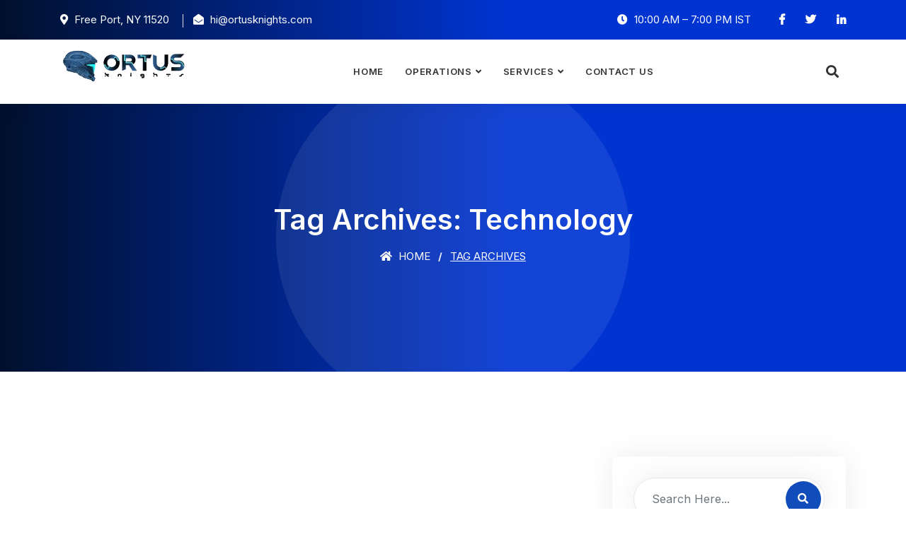

--- FILE ---
content_type: text/css
request_url: https://ortusknights.com/wp-content/boost-cache/static/738c780898.min.css
body_size: 100764
content:
@charset "UTF-8";
@font-face{font-family:'Core Icon';src:url(/wp-content/plugins/deeper-addons-for-vc/assets/css/../font/core-icons/core.eot?ugugne);src:url(/wp-content/plugins/deeper-addons-for-vc/assets/css/../font/core-icons/core.eot?ugugne#iefix) format('embedded-opentype'),url(/wp-content/plugins/deeper-addons-for-vc/assets/css/../font/core-icons/core.ttf?ugugne) format('truetype'),url(/wp-content/plugins/deeper-addons-for-vc/assets/css/../font/core-icons/core.woff?ugugne) format('woff'),url(/wp-content/plugins/deeper-addons-for-vc/assets/css/../font/core-icons/core.svg?ugugne#core) format('svg');font-weight:400;font-style:normal;font-display:block}[class^="ci-"],[class*=" ci-"]{font-family:'Core Icon'!important;speak:none;font-style:normal;font-weight:400;font-variant:normal;text-transform:none;line-height:1;-webkit-font-smoothing:antialiased;-moz-osx-font-smoothing:grayscale}[class^="ci-"]:before,[class*=" ci-"]:before{color:inherit!important}.ci-book:before{content:"\e900";color:#43484d}.ci-user:before{content:"\e901";color:#43484d}.ci-pen:before{content:"\e902";color:#474747}.ci-house:before{content:"\e903";color:#43484d}.ci-microphone:before{content:"\e904";color:#43484d}.ci-shopping-bag:before{content:"\e905";color:#474747}.ci-battery:before{content:"\e906";color:#43484d}.ci-pause:before{content:"\e907";color:#43484d}.ci-play:before{content:"\e908";color:#43484d}.ci-paper-bag:before{content:"\e909";color:#43484d}.ci-tablets:before{content:"\e90a";color:#43484d}.ci-layer:before{content:"\e90b";color:#43484d}.ci-tag:before{content:"\e90c";color:#43484d}.ci-paperclip:before{content:"\e90d";color:#43484d}.ci-card:before{content:"\e90e";color:#43484d}.ci-money:before{content:"\e90f";color:#43484d}.ci-bag:before{content:"\e910";color:#43484d}.ci-Icon-17:before{content:"\e911";color:#43484d}.ci-gem:before{content:"\e912";color:#43484d}.ci-minus-flag:before{content:"\e913";color:#43484d}.ci-minus-plus:before{content:"\e914";color:#43484d}.ci-image:before{content:"\e915";color:#43484d}.ci-comment:before{content:"\e916";color:#43484d}.ci-map-marker:before{content:"\e917";color:#43484d}.ci-folder:before{content:"\e918";color:#43484d}.ci-files:before{content:"\e919";color:#43484d}.ci-shop:before{content:"\e91a";color:#43484d}.ci-expand:before{content:"\e91b";color:#43484d}.ci-bar2:before{content:"\e91c";color:#43484d}.ci-chart-bar:before{content:"\e91d";color:#43484d}.ci-bin:before{content:"\e91e";color:#43484d}.ci-minus-square:before{content:"\e91f";color:#43484d}.ci-plus-square:before{content:"\e920";color:#43484d}.ci-minus-circle:before{content:"\e921";color:#43484d}.ci-plus-circle:before{content:"\e922";color:#43484d}.ci-clock:before{content:"\e923";color:#43484d}.ci-cart:before{content:"\e924";color:#43484d}.ci-upload:before{content:"\e925";color:#43484d}.ci-download:before{content:"\e926";color:#43484d}.ci-Icon-39:before{content:"\e927";color:#43484d}.ci-check-circle:before{content:"\e928";color:#43484d}.ci-calendar-check:before{content:"\e929";color:#43484d}.ci-file:before{content:"\e92a";color:#43484d}.ci-phone:before{content:"\e92b";color:#43484d}.ci-shopping-cart:before{content:"\e92c";color:#43484d}.ci-volume:before{content:"\e92d";color:#43484d}.ci-T:before{content:"\e92e";color:#43484d}.ci-rain:before{content:"\e92f";color:#43484d}.ci-gear:before{content:"\e930";color:#43484d}.ci-camera:before{content:"\e931";color:#43484d}.ci-heart-beat:before{content:"\e932";color:#43484d}.ci-th:before{content:"\e933";color:#43484d}.ci-th2:before{content:"\e934";color:#43484d}.ci-sun:before{content:"\e935";color:#43484d}.ci-bar3:before{content:"\e936";color:#43484d}.ci-envelope:before{content:"\e937";color:#43484d}.ci-eye:before{content:"\e938";color:#43484d}.ci-umbrella:before{content:"\e939";color:#43484d}.ci-edit:before{content:"\e93a";color:#43484d}.ci-like:before{content:"\e93b";color:#43484d}.ci-flat:before{content:"\e93c";color:#43484d}.ci-arrow-left:before{content:"\e93d";color:#474747}.ci-arrow-right:before{content:"\e93e";color:#474747}.ci-ellipsis:before{content:"\e93f";color:#474747}.ci-fax:before{content:"\e940";color:#474747}.ci-close:before{content:"\e941";color:#43484d}.ci-bar:before{content:"\e942";color:#43484d}.ci-search:before{content:"\e943";color:#43484d}.ci-heart:before{content:"\e944";color:#43484d}.ci-clould-download:before{content:"\e945";color:#43484d}.ci-long-arrow-left:before{content:"\f177"}.ci-long-arrow-right:before{content:"\f178"}@font-face{font-family:"Analytic";src:url(/wp-content/plugins/deeper-addons-for-vc/assets/css/../font/analytic-icons/analytic.eot);src:url(/wp-content/plugins/deeper-addons-for-vc/assets/css/../font/analytic-icons/analytic.eot?#iefix) format("embedded-opentype"),url(/wp-content/plugins/deeper-addons-for-vc/assets/css/../font/analytic-icons/analytic.woff) format("woff"),url(/wp-content/plugins/deeper-addons-for-vc/assets/css/../font/analytic-icons/analytic.ttf) format("truetype"),url(/wp-content/plugins/deeper-addons-for-vc/assets/css/../font/analytic-icons/analytic.svg#Flaticon) format("svg");font-weight:400;font-style:normal}@media screen and (-webkit-min-device-pixel-ratio:0){@font-face{font-family:"Analytic";src:url(/wp-content/plugins/deeper-addons-for-vc/assets/css/../font/analytic-icons/analytic.svg#Flaticon) format("svg")}}[class^="analytic-"]:before,[class*=" analytic-"]:before,[class^="analytic-"]:after,[class*=" analytic-"]:after{font-family:Analytic;font-style:normal}.analytic-worldwide-3:before{content:"\f100"}.analytic-worldwide-2:before{content:"\f101"}.analytic-worldwide-1:before{content:"\f102"}.analytic-worldwide:before{content:"\f103"}.analytic-internet-1:before{content:"\f104"}.analytic-antenna-1:before{content:"\f105"}.analytic-antenna:before{content:"\f106"}.analytic-browser-5:before{content:"\f107"}.analytic-user-7:before{content:"\f108"}.analytic-user-6:before{content:"\f109"}.analytic-user-5:before{content:"\f10a"}.analytic-transfer:before{content:"\f10b"}.analytic-house:before{content:"\f10c"}.analytic-tv:before{content:"\f10d"}.analytic-team:before{content:"\f10e"}.analytic-target:before{content:"\f10f"}.analytic-tag:before{content:"\f110"}.analytic-dinner:before{content:"\f111"}.analytic-success:before{content:"\f112"}.analytic-warehouse:before{content:"\f113"}.analytic-responsive:before{content:"\f114"}.analytic-share:before{content:"\f115"}.analytic-settings-7:before{content:"\f116"}.analytic-settings-6:before{content:"\f117"}.analytic-settings-5:before{content:"\f118"}.analytic-settings-4:before{content:"\f119"}.analytic-24-hours:before{content:"\f11a"}.analytic-server-10:before{content:"\f11b"}.analytic-server-9:before{content:"\f11c"}.analytic-server-8:before{content:"\f11d"}.analytic-server-7:before{content:"\f11e"}.analytic-server-6:before{content:"\f11f"}.analytic-server-5:before{content:"\f120"}.analytic-server-4:before{content:"\f121"}.analytic-smartphone-11:before{content:"\f122"}.analytic-shield:before{content:"\f123"}.analytic-cctv:before{content:"\f124"}.analytic-video-player:before{content:"\f125"}.analytic-monitor-1:before{content:"\f126"}.analytic-startup-1:before{content:"\f127"}.analytic-analytics-21:before{content:"\f128"}.analytic-analytics-20:before{content:"\f129"}.analytic-settings-3:before{content:"\f12a"}.analytic-reload:before{content:"\f12b"}.analytic-desk:before{content:"\f12c"}.analytic-smartphone-10:before{content:"\f12d"}.analytic-laptop-3:before{content:"\f12e"}.analytic-profile:before{content:"\f12f"}.analytic-user-4:before{content:"\f130"}.analytic-search-3:before{content:"\f131"}.analytic-modem:before{content:"\f132"}.analytic-file-7:before{content:"\f133"}.analytic-file-6:before{content:"\f134"}.analytic-network-3:before{content:"\f135"}.analytic-monitor:before{content:"\f136"}.analytic-browser-4:before{content:"\f137"}.analytic-network-2:before{content:"\f138"}.analytic-mute:before{content:"\f139"}.analytic-bar-chart-4:before{content:"\f13a"}.analytic-router:before{content:"\f13b"}.analytic-ereader:before{content:"\f13c"}.analytic-smartphone-9:before{content:"\f13d"}.analytic-smartphone-8:before{content:"\f13e"}.analytic-smartphone-7:before{content:"\f13f"}.analytic-smartphone-6:before{content:"\f140"}.analytic-smartphone-5:before{content:"\f141"}.analytic-smartphone-4:before{content:"\f142"}.analytic-smartphone-3:before{content:"\f143"}.analytic-search-2:before{content:"\f144"}.analytic-safebox:before{content:"\f145"}.analytic-placeholder:before{content:"\f146"}.analytic-list:before{content:"\f147"}.analytic-link:before{content:"\f148"}.analytic-flask:before{content:"\f149"}.analytic-file-5:before{content:"\f14a"}.analytic-search-1:before{content:"\f14b"}.analytic-profits-2:before{content:"\f14c"}.analytic-profits-1:before{content:"\f14d"}.analytic-analytics-19:before{content:"\f14e"}.analytic-presentation:before{content:"\f14f"}.analytic-folder-1:before{content:"\f150"}.analytic-folder:before{content:"\f151"}.analytic-archive:before{content:"\f152"}.analytic-file-4:before{content:"\f153"}.analytic-file-3:before{content:"\f154"}.analytic-email-4:before{content:"\f155"}.analytic-email-3:before{content:"\f156"}.analytic-email-2:before{content:"\f157"}.analytic-email-1:before{content:"\f158"}.analytic-download:before{content:"\f159"}.analytic-shopping-cart:before{content:"\f15a"}.analytic-dollar:before{content:"\f15b"}.analytic-file-2:before{content:"\f15c"}.analytic-file-1:before{content:"\f15d"}.analytic-cpu-1:before{content:"\f15e"}.analytic-chat-1:before{content:"\f15f"}.analytic-settings-2:before{content:"\f160"}.analytic-settings-1:before{content:"\f161"}.analytic-mortgage:before{content:"\f162"}.analytic-configuration:before{content:"\f163"}.analytic-personal-computer:before{content:"\f164"}.analytic-browser-3:before{content:"\f165"}.analytic-browser-2:before{content:"\f166"}.analytic-funnel:before{content:"\f167"}.analytic-cloud-computing-18:before{content:"\f168"}.analytic-cloud-computing-17:before{content:"\f169"}.analytic-cloud-computing-16:before{content:"\f16a"}.analytic-cloud-computing-15:before{content:"\f16b"}.analytic-cloud-computing-14:before{content:"\f16c"}.analytic-cloud-computing-13:before{content:"\f16d"}.analytic-cloud-computing-12:before{content:"\f16e"}.analytic-laptop-2:before{content:"\f16f"}.analytic-laptop-1:before{content:"\f170"}.analytic-cloudy:before{content:"\f171"}.analytic-cloud-computing-11:before{content:"\f172"}.analytic-cloud-computing-10:before{content:"\f173"}.analytic-magnifying-glass:before{content:"\f174"}.analytic-cloud-computing-9:before{content:"\f175"}.analytic-cloud-computing-8:before{content:"\f176"}.analytic-cloud-computing-7:before{content:"\f177"}.analytic-cpu:before{content:"\f178"}.analytic-analytics-18:before{content:"\f179"}.analytic-analytics-17:before{content:"\f17a"}.analytic-analytics-16:before{content:"\f17b"}.analytic-analytics-15:before{content:"\f17c"}.analytic-compact-disc:before{content:"\f17d"}.analytic-calculator:before{content:"\f17e"}.analytic-buy:before{content:"\f17f"}.analytic-internet:before{content:"\f180"}.analytic-brain:before{content:"\f181"}.analytic-cube-1:before{content:"\f182"}.analytic-cube:before{content:"\f183"}.analytic-bookmark:before{content:"\f184"}.analytic-shopping-basket:before{content:"\f185"}.analytic-analytics-14:before{content:"\f186"}.analytic-user-3:before{content:"\f187"}.analytic-broken-link:before{content:"\f188"}.analytic-wifi:before{content:"\f189"}.analytic-analytics-13:before{content:"\f18a"}.analytic-analytics-12:before{content:"\f18b"}.analytic-analytics-11:before{content:"\f18c"}.analytic-stopwatch:before{content:"\f18d"}.analytic-chat:before{content:"\f18e"}.analytic-browser-1:before{content:"\f18f"}.analytic-bar-chart-3:before{content:"\f190"}.analytic-settings:before{content:"\f191"}.analytic-network-1:before{content:"\f192"}.analytic-smartphone-2:before{content:"\f193"}.analytic-analytics-10:before{content:"\f194"}.analytic-cloud-computing-6:before{content:"\f195"}.analytic-analytics-9:before{content:"\f196"}.analytic-bar-chart-2:before{content:"\f197"}.analytic-analytics-8:before{content:"\f198"}.analytic-analytics-7:before{content:"\f199"}.analytic-analytics-6:before{content:"\f19a"}.analytic-user-2:before{content:"\f19b"}.analytic-cloud-computing-5:before{content:"\f19c"}.analytic-analytics-5:before{content:"\f19d"}.analytic-cloud-computing-4:before{content:"\f19e"}.analytic-analytics-4:before{content:"\f19f"}.analytic-pie-chart-3:before{content:"\f1a0"}.analytic-cloud-computing-3:before{content:"\f1a1"}.analytic-email:before{content:"\f1a2"}.analytic-cloud-computing-2:before{content:"\f1a3"}.analytic-server-3:before{content:"\f1a4"}.analytic-analytics-3:before{content:"\f1a5"}.analytic-user-1:before{content:"\f1a6"}.analytic-user:before{content:"\f1a7"}.analytic-smartphone-1:before{content:"\f1a8"}.analytic-server-2:before{content:"\f1a9"}.analytic-network:before{content:"\f1aa"}.analytic-analytics-2:before{content:"\f1ab"}.analytic-cloud-computing-1:before{content:"\f1ac"}.analytic-smartphone:before{content:"\f1ad"}.analytic-laptop:before{content:"\f1ae"}.analytic-browser:before{content:"\f1af"}.analytic-server-1:before{content:"\f1b0"}.analytic-pie-chart-2:before{content:"\f1b1"}.analytic-analytics-1:before{content:"\f1b2"}.analytic-bar-chart-1:before{content:"\f1b3"}.analytic-pie-chart-1:before{content:"\f1b4"}.analytic-pie-chart:before{content:"\f1b5"}.analytic-bar-chart:before{content:"\f1b6"}.analytic-profits:before{content:"\f1b7"}.analytic-server:before{content:"\f1b8"}.analytic-analytics:before{content:"\f1b9"}.analytic-startup:before{content:"\f1ba"}.analytic-file:before{content:"\f1bb"}.analytic-search:before{content:"\f1bc"}.analytic-cloud-computing:before{content:"\f1bd"}@font-face{font-family:"Interview";src:url(/wp-content/plugins/deeper-addons-for-vc/assets/css/../font/interview-icons/interview.eot);src:url(/wp-content/plugins/deeper-addons-for-vc/assets/css/../font/interview-icons/interview.eot?#iefix) format("embedded-opentype"),url(/wp-content/plugins/deeper-addons-for-vc/assets/css/../font/interview-icons/interview.woff) format("woff"),url(/wp-content/plugins/deeper-addons-for-vc/assets/css/../font/interview-icons/interview.ttf) format("truetype"),url(/wp-content/plugins/deeper-addons-for-vc/assets/css/../font/interview-icons/interview.svg#Flaticon) format("svg");font-weight:400;font-style:normal}@media screen and (-webkit-min-device-pixel-ratio:0){@font-face{font-family:"Interview";src:url(/wp-content/plugins/deeper-addons-for-vc/assets/css/../font/interview-icons/interview.svg#Flaticon) format("svg")}}[class^="inter-"]:before,[class*=" inter-"]:before,[class^="inter-"]:after,[class*=" inter-"]:after{font-family:Interview;font-style:normal}.inter-salary-1:before{content:"\f100"}.inter-selection-process:before{content:"\f101"}.inter-interview-4:before{content:"\f102"}.inter-women:before{content:"\f103"}.inter-company:before{content:"\f104"}.inter-man:before{content:"\f105"}.inter-strategy:before{content:"\f106"}.inter-position:before{content:"\f107"}.inter-contact:before{content:"\f108"}.inter-salary:before{content:"\f109"}.inter-approved:before{content:"\f10a"}.inter-skills:before{content:"\f10b"}.inter-briefcase:before{content:"\f10c"}.inter-recruitment-1:before{content:"\f10d"}.inter-interview-3:before{content:"\f10e"}.inter-job-3:before{content:"\f10f"}.inter-clothes:before{content:"\f110"}.inter-rating:before{content:"\f111"}.inter-handshake:before{content:"\f112"}.inter-video-conference-1:before{content:"\f113"}.inter-resume-1:before{content:"\f114"}.inter-thinking:before{content:"\f115"}.inter-job-2:before{content:"\f116"}.inter-interview-2:before{content:"\f117"}.inter-notification:before{content:"\f118"}.inter-career:before{content:"\f119"}.inter-microphone:before{content:"\f11a"}.inter-selection:before{content:"\f11b"}.inter-hiring-1:before{content:"\f11c"}.inter-hiring:before{content:"\f11d"}.inter-job-1:before{content:"\f11e"}.inter-hired:before{content:"\f11f"}.inter-time:before{content:"\f120"}.inter-appointment:before{content:"\f121"}.inter-video-conference:before{content:"\f122"}.inter-check-list:before{content:"\f123"}.inter-curriculum:before{content:"\f124"}.inter-certificate:before{content:"\f125"}.inter-contract:before{content:"\f126"}.inter-recruitment:before{content:"\f127"}.inter-profiles:before{content:"\f128"}.inter-conversation-1:before{content:"\f129"}.inter-approval:before{content:"\f12a"}.inter-job:before{content:"\f12b"}.inter-resume:before{content:"\f12c"}.inter-interview-1:before{content:"\f12d"}.inter-interview:before{content:"\f12e"}.inter-conversation:before{content:"\f12f"}.inter-application:before{content:"\f130"}.inter-personal-profile:before{content:"\f131"}@font-face{font-family:"Startups";src:url(/wp-content/plugins/deeper-addons-for-vc/assets/css/../font/startups-icons/startups.eot);src:url(/wp-content/plugins/deeper-addons-for-vc/assets/css/../font/startups-icons/startups.eot?#iefix) format("embedded-opentype"),url(/wp-content/plugins/deeper-addons-for-vc/assets/css/../font/startups-icons/startups.woff) format("woff"),url(/wp-content/plugins/deeper-addons-for-vc/assets/css/../font/startups-icons/startups.ttf) format("truetype"),url(/wp-content/plugins/deeper-addons-for-vc/assets/css/../font/startups-icons/startups.svg#Flaticon) format("svg");font-weight:400;font-style:normal}@media screen and (-webkit-min-device-pixel-ratio:0){@font-face{font-family:"Startups";src:url(/wp-content/plugins/deeper-addons-for-vc/assets/css/../font/startups-icons/startups.svg#Flaticon) format("svg")}}[class^="startups-"]:before,[class*=" startups-"]:before,[class^="startups-"]:after,[class*=" startups-"]:after{font-family:Startups;font-style:normal}.startups-sight:before{content:"\f100"}.startups-adventure:before{content:"\f101"}.startups-value:before{content:"\f102"}.startups-validate:before{content:"\f103"}.startups-understanding:before{content:"\f104"}.startups-time-is-money:before{content:"\f105"}.startups-innovation:before{content:"\f106"}.startups-procedure:before{content:"\f107"}.startups-purpose:before{content:"\f108"}.startups-startup:before{content:"\f109"}.startups-partnership:before{content:"\f10a"}.startups-resources:before{content:"\f10b"}.startups-thinking:before{content:"\f10c"}.startups-quick-1:before{content:"\f10d"}.startups-quality:before{content:"\f10e"}.startups-project:before{content:"\f10f"}.startups-change:before{content:"\f110"}.startups-focus:before{content:"\f111"}.startups-learning:before{content:"\f112"}.startups-expand:before{content:"\f113"}.startups-sway:before{content:"\f114"}.startups-hire:before{content:"\f115"}.startups-reaction:before{content:"\f116"}.startups-feedback:before{content:"\f117"}.startups-experience:before{content:"\f118"}.startups-seo-and-web:before{content:"\f119"}.startups-exploration:before{content:"\f11a"}.startups-development:before{content:"\f11b"}.startups-contract:before{content:"\f11c"}.startups-restrict:before{content:"\f11d"}.startups-choose:before{content:"\f11e"}.startups-choice:before{content:"\f11f"}.startups-attitude:before{content:"\f120"}.startups-attractive:before{content:"\f121"}.startups-quick:before{content:"\f122"}.startups-overcome:before{content:"\f123"}@font-face{font-family:'Feather';src:url(/wp-content/plugins/deeper-addons-for-vc/assets/css/../font/feather-icons/feather.ttf?sdxovp) format('truetype'),url(/wp-content/plugins/deeper-addons-for-vc/assets/css/../font/feather-icons/feather.woff?sdxovp) format('woff'),url(/wp-content/plugins/deeper-addons-for-vc/assets/css/../font/feather-icons/feather.svg?sdxovp#Feather) format('svg');font-weight:400;font-style:normal}[class^="fe-"],[class*=" fe-"]{display:inline-block;font-family:'Feather';speak:none;font-style:normal;font-weight:400;font-variant:normal;text-transform:none;line-height:1;-webkit-font-smoothing:antialiased;-moz-osx-font-smoothing:grayscale}.fe-activity:before{content:"\e900"}.fe-airplay:before{content:"\e901"}.fe-alert-circle:before{content:"\e902"}.fe-alert-octagon:before{content:"\e903"}.fe-alert-triangle:before{content:"\e904"}.fe-align-center:before{content:"\e905"}.fe-align-justify:before{content:"\e906"}.fe-align-left:before{content:"\e907"}.fe-align-right:before{content:"\e908"}.fe-anchor:before{content:"\e909"}.fe-aperture:before{content:"\e90a"}.fe-archive:before{content:"\e90b"}.fe-arrow-down:before{content:"\e90c"}.fe-arrow-down-circle:before{content:"\e90d"}.fe-arrow-down-left:before{content:"\e90e"}.fe-arrow-down-right:before{content:"\e90f"}.fe-arrow-left:before{content:"\e910"}.fe-arrow-left-circle:before{content:"\e911"}.fe-arrow-right:before{content:"\e912"}.fe-arrow-right-circle:before{content:"\e913"}.fe-arrow-up:before{content:"\e914"}.fe-arrow-up-circle:before{content:"\e915"}.fe-arrow-up-left:before{content:"\e916"}.fe-arrow-up-right:before{content:"\e917"}.fe-at-sign:before{content:"\e918"}.fe-award:before{content:"\e919"}.fe-bar-chart:before{content:"\e91a"}.fe-bar-chart-2:before{content:"\e91b"}.fe-battery:before{content:"\e91c"}.fe-battery-charging:before{content:"\e91d"}.fe-bell:before{content:"\e91e"}.fe-bell-off:before{content:"\e91f"}.fe-bluetooth:before{content:"\e920"}.fe-bold:before{content:"\e921"}.fe-book:before{content:"\e922"}.fe-book-open:before{content:"\e923"}.fe-bookmark:before{content:"\e924"}.fe-box:before{content:"\e925"}.fe-briefcase:before{content:"\e926"}.fe-calendar:before{content:"\e927"}.fe-camera:before{content:"\e928"}.fe-camera-off:before{content:"\e929"}.fe-cast:before{content:"\e92a"}.fe-check:before{content:"\e92b"}.fe-check-circle:before{content:"\e92c"}.fe-check-square:before{content:"\e92d"}.fe-chevron-down:before{content:"\e92e"}.fe-chevron-left:before{content:"\e92f"}.fe-chevron-right:before{content:"\e930"}.fe-chevron-up:before{content:"\e931"}.fe-chevrons-down:before{content:"\e932"}.fe-chevrons-left:before{content:"\e933"}.fe-chevrons-right:before{content:"\e934"}.fe-chevrons-up:before{content:"\e935"}.fe-chrome:before{content:"\e936"}.fe-circle:before{content:"\e937"}.fe-clipboard:before{content:"\e938"}.fe-clock:before{content:"\e939"}.fe-cloud:before{content:"\e93a"}.fe-cloud-drizzle:before{content:"\e93b"}.fe-cloud-lightning:before{content:"\e93c"}.fe-cloud-off:before{content:"\e93d"}.fe-cloud-rain:before{content:"\e93e"}.fe-cloud-snow:before{content:"\e93f"}.fe-code:before{content:"\e940"}.fe-codepen:before{content:"\e941"}.fe-command:before{content:"\e942"}.fe-compass:before{content:"\e943"}.fe-copy:before{content:"\e944"}.fe-corner-down-left:before{content:"\e945"}.fe-corner-down-right:before{content:"\e946"}.fe-corner-left-down:before{content:"\e947"}.fe-corner-left-up:before{content:"\e948"}.fe-corner-right-down:before{content:"\e949"}.fe-corner-right-up:before{content:"\e94a"}.fe-corner-up-left:before{content:"\e94b"}.fe-corner-up-right:before{content:"\e94c"}.fe-cpu:before{content:"\e94d"}.fe-credit-card:before{content:"\e94e"}.fe-crop:before{content:"\e94f"}.fe-crosshair:before{content:"\e950"}.fe-database:before{content:"\e951"}.fe-delete:before{content:"\e952"}.fe-disc:before{content:"\e953"}.fe-dollar-sign:before{content:"\e954"}.fe-download:before{content:"\e955"}.fe-download-cloud:before{content:"\e956"}.fe-droplet:before{content:"\e957"}.fe-edit:before{content:"\e958"}.fe-edit-2:before{content:"\e959"}.fe-edit-3:before{content:"\e95a"}.fe-external-link:before{content:"\e95b"}.fe-eye:before{content:"\e95c"}.fe-eye-off:before{content:"\e95d"}.fe-facebook:before{content:"\e95e"}.fe-fast-forward:before{content:"\e95f"}.fe-feather:before{content:"\e960"}.fe-file:before{content:"\e961"}.fe-file-minus:before{content:"\e962"}.fe-file-plus:before{content:"\e963"}.fe-file-text:before{content:"\e964"}.fe-film:before{content:"\e965"}.fe-filter:before{content:"\e966"}.fe-flag:before{content:"\e967"}.fe-folder:before{content:"\e968"}.fe-folder-minus:before{content:"\e969"}.fe-folder-plus:before{content:"\e96a"}.fe-gift:before{content:"\e96b"}.fe-git-branch:before{content:"\e96c"}.fe-git-commit:before{content:"\e96d"}.fe-git-merge:before{content:"\e96e"}.fe-git-pull-request:before{content:"\e96f"}.fe-github:before{content:"\e970"}.fe-gitlab:before{content:"\e971"}.fe-globe:before{content:"\e972"}.fe-grid:before{content:"\e973"}.fe-hard-drive:before{content:"\e974"}.fe-hash:before{content:"\e975"}.fe-headphones:before{content:"\e976"}.fe-heart:before{content:"\e977"}.fe-help-circle:before{content:"\e978"}.fe-home:before{content:"\e979"}.fe-image:before{content:"\e97a"}.fe-inbox:before{content:"\e97b"}.fe-info:before{content:"\e97c"}.fe-instagram:before{content:"\e97d"}.fe-italic:before{content:"\e97e"}.fe-layers:before{content:"\e97f"}.fe-layout:before{content:"\e980"}.fe-life-buoy:before{content:"\e981"}.fe-link:before{content:"\e982"}.fe-link-2:before{content:"\e983"}.fe-linkedin:before{content:"\e984"}.fe-list:before{content:"\e985"}.fe-loader:before{content:"\e986"}.fe-lock:before{content:"\e987"}.fe-log-in:before{content:"\e988"}.fe-log-out:before{content:"\e989"}.fe-mail:before{content:"\e98a"}.fe-map:before{content:"\e98b"}.fe-map-pin:before{content:"\e98c"}.fe-maximize:before{content:"\e98d"}.fe-maximize-2:before{content:"\e98e"}.fe-menu:before{content:"\e98f"}.fe-message-circle:before{content:"\e990"}.fe-message-square:before{content:"\e991"}.fe-mic:before{content:"\e992"}.fe-mic-off:before{content:"\e993"}.fe-minimize:before{content:"\e994"}.fe-minimize-2:before{content:"\e995"}.fe-minus:before{content:"\e996"}.fe-minus-circle:before{content:"\e997"}.fe-minus-square:before{content:"\e998"}.fe-monitor:before{content:"\e999"}.fe-moon:before{content:"\e99a"}.fe-more-horizontal:before{content:"\e99b"}.fe-more-vertical:before{content:"\e99c"}.fe-move:before{content:"\e99d"}.fe-music:before{content:"\e99e"}.fe-navigation:before{content:"\e99f"}.fe-navigation-2:before{content:"\e9a0"}.fe-octagon:before{content:"\e9a1"}.fe-package:before{content:"\e9a2"}.fe-paperclip:before{content:"\e9a3"}.fe-pause:before{content:"\e9a4"}.fe-pause-circle:before{content:"\e9a5"}.fe-percent:before{content:"\e9a6"}.fe-phone:before{content:"\e9a7"}.fe-phone-call:before{content:"\e9a8"}.fe-phone-forwarded:before{content:"\e9a9"}.fe-phone-incoming:before{content:"\e9aa"}.fe-phone-missed:before{content:"\e9ab"}.fe-phone-off:before{content:"\e9ac"}.fe-phone-outgoing:before{content:"\e9ad"}.fe-pie-chart:before{content:"\e9ae"}.fe-play:before{content:"\e9af"}.fe-play-circle:before{content:"\e9b0"}.fe-plus:before{content:"\e9b1"}.fe-plus-circle:before{content:"\e9b2"}.fe-plus-square:before{content:"\e9b3"}.fe-pocket:before{content:"\e9b4"}.fe-power:before{content:"\e9b5"}.fe-printer:before{content:"\e9b6"}.fe-radio:before{content:"\e9b7"}.fe-refresh-ccw:before{content:"\e9b8"}.fe-refresh-cw:before{content:"\e9b9"}.fe-repeat:before{content:"\e9ba"}.fe-rewind:before{content:"\e9bb"}.fe-rotate-ccw:before{content:"\e9bc"}.fe-rotate-cw:before{content:"\e9bd"}.fe-rss:before{content:"\e9be"}.fe-save:before{content:"\e9bf"}.fe-scissors:before{content:"\e9c0"}.fe-search:before{content:"\e9c1"}.fe-send:before{content:"\e9c2"}.fe-server:before{content:"\e9c3"}.fe-settings:before{content:"\e9c4"}.fe-share:before{content:"\e9c5"}.fe-share-2:before{content:"\e9c6"}.fe-shield:before{content:"\e9c7"}.fe-shield-off:before{content:"\e9c8"}.fe-shopping-bag:before{content:"\e9c9"}.fe-shopping-cart:before{content:"\e9ca"}.fe-shuffle:before{content:"\e9cb"}.fe-sidebar:before{content:"\e9cc"}.fe-skip-back:before{content:"\e9cd"}.fe-skip-forward:before{content:"\e9ce"}.fe-slack:before{content:"\e9cf"}.fe-slash:before{content:"\e9d0"}.fe-sliders:before{content:"\e9d1"}.fe-smartphone:before{content:"\e9d2"}.fe-speaker:before{content:"\e9d3"}.fe-square:before{content:"\e9d4"}.fe-star:before{content:"\e9d5"}.fe-stop-circle:before{content:"\e9d6"}.fe-sun:before{content:"\e9d7"}.fe-sunrise:before{content:"\e9d8"}.fe-sunset:before{content:"\e9d9"}.fe-tablet:before{content:"\e9da"}.fe-tag:before{content:"\e9db"}.fe-target:before{content:"\e9dc"}.fe-terminal:before{content:"\e9dd"}.fe-thermometer:before{content:"\e9de"}.fe-thumbs-down:before{content:"\e9df"}.fe-thumbs-up:before{content:"\e9e0"}.fe-toggle-left:before{content:"\e9e1"}.fe-toggle-right:before{content:"\e9e2"}.fe-trash:before{content:"\e9e3"}.fe-trash-2:before{content:"\e9e4"}.fe-trending-down:before{content:"\e9e5"}.fe-trending-up:before{content:"\e9e6"}.fe-triangle:before{content:"\e9e7"}.fe-truck:before{content:"\e9e8"}.fe-tv:before{content:"\e9e9"}.fe-twitter:before{content:"\e9ea"}.fe-type:before{content:"\e9eb"}.fe-umbrella:before{content:"\e9ec"}.fe-underline:before{content:"\e9ed"}.fe-unlock:before{content:"\e9ee"}.fe-upload:before{content:"\e9ef"}.fe-upload-cloud:before{content:"\e9f0"}.fe-user:before{content:"\e9f1"}.fe-user-check:before{content:"\e9f2"}.fe-user-minus:before{content:"\e9f3"}.fe-user-plus:before{content:"\e9f4"}.fe-user-x:before{content:"\e9f5"}.fe-users:before{content:"\e9f6"}.fe-video:before{content:"\e9f7"}.fe-video-off:before{content:"\e9f8"}.fe-voicemail:before{content:"\e9f9"}.fe-volume:before{content:"\e9fa"}.fe-volume-1:before{content:"\e9fb"}.fe-volume-2:before{content:"\e9fc"}.fe-volume-x:before{content:"\e9fd"}.fe-watch:before{content:"\e9fe"}.fe-wifi:before{content:"\e9ff"}.fe-wifi-off:before{content:"\ea00"}.fe-wind:before{content:"\ea01"}.fe-x:before{content:"\ea02"}.fe-x-circle:before{content:"\ea03"}.fe-x-square:before{content:"\ea04"}.fe-youtube:before{content:"\ea05"}.fe-zap:before{content:"\ea06"}.fe-zap-off:before{content:"\ea07"}.fe-zoom-in:before{content:"\ea08"}.fe-zoom-out:before{content:"\ea09"}@font-face{font-family:'Pe-icon-7-stroke';src:url(/wp-content/plugins/deeper-addons-for-vc/assets/css/../font/pe7s-icons/pe7stroke.eot?d7yf1v);src:url(/wp-content/plugins/deeper-addons-for-vc/assets/css/../font/pe7s-icons/pe7stroke.eot?#iefixd7yf1v) format('embedded-opentype'),url(/wp-content/plugins/deeper-addons-for-vc/assets/css/../font/pe7s-icons/pe7stroke.woff?d7yf1v) format('woff'),url(/wp-content/plugins/deeper-addons-for-vc/assets/css/../font/pe7s-icons/pe7stroke.ttf?d7yf1v) format('truetype'),url(/wp-content/plugins/deeper-addons-for-vc/assets/css/../font/pe7s-icons/pe7stroke.svg?d7yf1v#pe7stroke) format('svg');font-weight:400;font-style:normal}[class^="pe7s-"],[class*=" pe7s-"]{display:inline-block;font-family:'Pe-icon-7-stroke';speak:none;font-style:normal;font-weight:400;font-variant:normal;text-transform:none;line-height:1;-webkit-font-smoothing:antialiased;-moz-osx-font-smoothing:grayscale}.pe7s-album:before{content:"\e6aa"}.pe7s-arc:before{content:"\e6ab"}.pe7s-back-2:before{content:"\e6ac"}.pe7s-bandaid:before{content:"\e6ad"}.pe7s-car:before{content:"\e6ae"}.pe7s-diamond:before{content:"\e6af"}.pe7s-door-lock:before{content:"\e6b0"}.pe7s-eyedropper:before{content:"\e6b1"}.pe7s-female:before{content:"\e6b2"}.pe7s-gym:before{content:"\e6b3"}.pe7s-hammer:before{content:"\e6b4"}.pe7s-headphones:before{content:"\e6b5"}.pe7s-helm:before{content:"\e6b6"}.pe7s-hourglass:before{content:"\e6b7"}.pe7s-leaf:before{content:"\e6b8"}.pe7s-magic-wand:before{content:"\e6b9"}.pe7s-male:before{content:"\e6ba"}.pe7s-map-2:before{content:"\e6bb"}.pe7s-next-2:before{content:"\e6bc"}.pe7s-paint-bucket:before{content:"\e6bd"}.pe7s-pendrive:before{content:"\e6be"}.pe7s-photo:before{content:"\e6bf"}.pe7s-piggy:before{content:"\e6c0"}.pe7s-plugin:before{content:"\e6c1"}.pe7s-refresh-2:before{content:"\e6c2"}.pe7s-rocket:before{content:"\e6c3"}.pe7s-settings:before{content:"\e6c4"}.pe7s-shield:before{content:"\e6c5"}.pe7s-smile:before{content:"\e6c6"}.pe7s-usb:before{content:"\e6c7"}.pe7s-vector:before{content:"\e6c8"}.pe7s-wine:before{content:"\e6c9"}.pe7s-cloud-upload:before{content:"\e68a"}.pe7s-cash:before{content:"\e68c"}.pe7s-close:before{content:"\e680"}.pe7s-bluetooth:before{content:"\e68d"}.pe7s-cloud-download:before{content:"\e68b"}.pe7s-way:before{content:"\e68e"}.pe7s-close-circle:before{content:"\e681"}.pe7s-id:before{content:"\e68f"}.pe7s-angle-up:before{content:"\e682"}.pe7s-wristwatch:before{content:"\e690"}.pe7s-angle-up-circle:before{content:"\e683"}.pe7s-world:before{content:"\e691"}.pe7s-angle-right:before{content:"\e684"}.pe7s-volume:before{content:"\e692"}.pe7s-angle-right-circle:before{content:"\e685"}.pe7s-users:before{content:"\e693"}.pe7s-angle-left:before{content:"\e686"}.pe7s-user-female:before{content:"\e694"}.pe7s-angle-left-circle:before{content:"\e687"}.pe7s-up-arrow:before{content:"\e695"}.pe7s-angle-down:before{content:"\e688"}.pe7s-switch:before{content:"\e696"}.pe7s-angle-down-circle:before{content:"\e689"}.pe7s-scissors:before{content:"\e697"}.pe7s-wallet:before{content:"\e600"}.pe7s-safe:before{content:"\e698"}.pe7s-volume2:before{content:"\e601"}.pe7s-volume1:before{content:"\e602"}.pe7s-voicemail:before{content:"\e603"}.pe7s-video:before{content:"\e604"}.pe7s-user:before{content:"\e605"}.pe7s-upload:before{content:"\e606"}.pe7s-unlock:before{content:"\e607"}.pe7s-umbrella:before{content:"\e608"}.pe7s-trash:before{content:"\e609"}.pe7s-tools:before{content:"\e60a"}.pe7s-timer:before{content:"\e60b"}.pe7s-ticket:before{content:"\e60c"}.pe7s-target:before{content:"\e60d"}.pe7s-sun:before{content:"\e60e"}.pe7s-study:before{content:"\e60f"}.pe7s-stopwatch:before{content:"\e610"}.pe7s-star:before{content:"\e611"}.pe7s-speaker:before{content:"\e612"}.pe7s-signal:before{content:"\e613"}.pe7s-shuffle:before{content:"\e614"}.pe7s-shopbag:before{content:"\e615"}.pe7s-share:before{content:"\e616"}.pe7s-server:before{content:"\e617"}.pe7s-search:before{content:"\e618"}.pe7s-film:before{content:"\e6a5"}.pe7s-science:before{content:"\e619"}.pe7s-disk:before{content:"\e6a6"}.pe7s-ribbon:before{content:"\e61a"}.pe7s-repeat:before{content:"\e61b"}.pe7s-refresh:before{content:"\e61c"}.pe7s-add-user:before{content:"\e6a9"}.pe7s-refresh-cloud:before{content:"\e61d"}.pe7s-paperclip:before{content:"\e69c"}.pe7s-radio:before{content:"\e61e"}.pe7s-note2:before{content:"\e69d"}.pe7s-print:before{content:"\e61f"}.pe7s-network:before{content:"\e69e"}.pe7s-prev:before{content:"\e620"}.pe7s-mute:before{content:"\e69f"}.pe7s-power:before{content:"\e621"}.pe7s-medal:before{content:"\e6a0"}.pe7s-portfolio:before{content:"\e622"}.pe7s-like2:before{content:"\e6a1"}.pe7s-plus:before{content:"\e623"}.pe7s-left-arrow:before{content:"\e6a2"}.pe7s-play:before{content:"\e624"}.pe7s-key:before{content:"\e6a3"}.pe7s-plane:before{content:"\e625"}.pe7s-joy:before{content:"\e6a4"}.pe7s-photo-gallery:before{content:"\e626"}.pe7s-pin:before{content:"\e69b"}.pe7s-phone:before{content:"\e627"}.pe7s-plug:before{content:"\e69a"}.pe7s-pen:before{content:"\e628"}.pe7s-right-arrow:before{content:"\e699"}.pe7s-paper-plane:before{content:"\e629"}.pe7s-delete-user:before{content:"\e6a7"}.pe7s-paint:before{content:"\e62a"}.pe7s-bottom-arrow:before{content:"\e6a8"}.pe7s-notebook:before{content:"\e62b"}.pe7s-note:before{content:"\e62c"}.pe7s-next:before{content:"\e62d"}.pe7s-news-paper:before{content:"\e62e"}.pe7s-musiclist:before{content:"\e62f"}.pe7s-music:before{content:"\e630"}.pe7s-mouse:before{content:"\e631"}.pe7s-more:before{content:"\e632"}.pe7s-moon:before{content:"\e633"}.pe7s-monitor:before{content:"\e634"}.pe7s-micro:before{content:"\e635"}.pe7s-menu:before{content:"\e636"}.pe7s-map:before{content:"\e637"}.pe7s-map-marker:before{content:"\e638"}.pe7s-mail:before{content:"\e639"}.pe7s-mail-open:before{content:"\e63a"}.pe7s-mail-open-file:before{content:"\e63b"}.pe7s-magnet:before{content:"\e63c"}.pe7s-loop:before{content:"\e63d"}.pe7s-look:before{content:"\e63e"}.pe7s-lock:before{content:"\e63f"}.pe7s-lintern:before{content:"\e640"}.pe7s-link:before{content:"\e641"}.pe7s-like:before{content:"\e642"}.pe7s-light:before{content:"\e643"}.pe7s-less:before{content:"\e644"}.pe7s-keypad:before{content:"\e645"}.pe7s-junk:before{content:"\e646"}.pe7s-info:before{content:"\e647"}.pe7s-home:before{content:"\e648"}.pe7s-help2:before{content:"\e649"}.pe7s-help1:before{content:"\e64a"}.pe7s-graph3:before{content:"\e64b"}.pe7s-graph2:before{content:"\e64c"}.pe7s-graph1:before{content:"\e64d"}.pe7s-graph:before{content:"\e64e"}.pe7s-global:before{content:"\e64f"}.pe7s-gleam:before{content:"\e650"}.pe7s-glasses:before{content:"\e651"}.pe7s-gift:before{content:"\e652"}.pe7s-folder:before{content:"\e653"}.pe7s-flag:before{content:"\e654"}.pe7s-filter:before{content:"\e655"}.pe7s-file:before{content:"\e656"}.pe7s-expand1:before{content:"\e657"}.pe7s-exapnd2:before{content:"\e658"}.pe7s-edit:before{content:"\e659"}.pe7s-drop:before{content:"\e65a"}.pe7s-drawer:before{content:"\e65b"}.pe7s-download:before{content:"\e65c"}.pe7s-display2:before{content:"\e65d"}.pe7s-display1:before{content:"\e65e"}.pe7s-diskette:before{content:"\e65f"}.pe7s-date:before{content:"\e660"}.pe7s-cup:before{content:"\e661"}.pe7s-culture:before{content:"\e662"}.pe7s-crop:before{content:"\e663"}.pe7s-credit:before{content:"\e664"}.pe7s-copy-file:before{content:"\e665"}.pe7s-config:before{content:"\e666"}.pe7s-compass:before{content:"\e667"}.pe7s-comment:before{content:"\e668"}.pe7s-coffee:before{content:"\e669"}.pe7s-cloud:before{content:"\e66a"}.pe7s-clock:before{content:"\e66b"}.pe7s-check:before{content:"\e66c"}.pe7s-chat:before{content:"\e66d"}.pe7s-cart:before{content:"\e66e"}.pe7s-camera:before{content:"\e66f"}.pe7s-call:before{content:"\e670"}.pe7s-calculator:before{content:"\e671"}.pe7s-browser:before{content:"\e672"}.pe7s-box2:before{content:"\e673"}.pe7s-box1:before{content:"\e674"}.pe7s-bookmarks:before{content:"\e675"}.pe7s-bicycle:before{content:"\e676"}.pe7s-bell:before{content:"\e677"}.pe7s-battery:before{content:"\e678"}.pe7s-ball:before{content:"\e679"}.pe7s-back:before{content:"\e67a"}.pe7s-attention:before{content:"\e67b"}.pe7s-anchor:before{content:"\e67c"}.pe7s-albums:before{content:"\e67d"}.pe7s-alarm:before{content:"\e67e"}.pe7s-airplay:before{content:"\e67f"}@font-face{font-family:'ElegantIcons';src:url(/wp-content/plugins/deeper-addons-for-vc/assets/css/../font/elegant-icons/elegant.eot);src:url(/wp-content/plugins/deeper-addons-for-vc/assets/css/../font/elegant-icons/elegant.eot?#iefix) format('embedded-opentype'),url(/wp-content/plugins/deeper-addons-for-vc/assets/css/../font/elegant-icons/elegant.woff) format('woff'),url(/wp-content/plugins/deeper-addons-for-vc/assets/css/../font/elegant-icons/elegant.ttf) format('truetype'),url(/wp-content/plugins/deeper-addons-for-vc/assets/css/../font/elegant-icons/elegant.svg#ElegantIcons) format('svg');font-weight:400;font-style:normal}[class^="elegant-"],[class*=" elegant-"]{font-family:'ElegantIcons'!important;speak:none;font-style:normal;font-weight:400;font-variant:normal;text-transform:none;line-height:1;-webkit-font-smoothing:antialiased;-moz-osx-font-smoothing:grayscale}.elegant-arrow_up:before{content:"\21"}.elegant-arrow_down:before{content:"\22"}.elegant-arrow_left:before{content:"\23"}.elegant-arrow_right:before{content:"\24"}.elegant-arrow_left-up:before{content:"\25"}.elegant-arrow_right-up:before{content:"\26"}.elegant-arrow_right-down:before{content:"\27"}.elegant-arrow_left-down:before{content:"\28"}.elegant-arrow-up-down:before{content:"\29"}.elegant-arrow_up-down_alt:before{content:"\2a"}.elegant-arrow_left-right_alt:before{content:"\2b"}.elegant-arrow_left-right:before{content:"\2c"}.elegant-arrow_expand_alt2:before{content:"\2d"}.elegant-arrow_expand_alt:before{content:"\2e"}.elegant-arrow_condense:before{content:"\2f"}.elegant-arrow_expand:before{content:"\30"}.elegant-arrow_move:before{content:"\31"}.elegant-arrow_carrot-up:before{content:"\32"}.elegant-arrow_carrot-down:before{content:"\33"}.elegant-arrow_carrot-left:before{content:"\34"}.elegant-arrow_carrot-right:before{content:"\35"}.elegant-arrow_carrot-2up:before{content:"\36"}.elegant-arrow_carrot-2down:before{content:"\37"}.elegant-arrow_carrot-2left:before{content:"\38"}.elegant-arrow_carrot-2right:before{content:"\39"}.elegant-arrow_carrot-up_alt2:before{content:"\3a"}.elegant-arrow_carrot-down_alt2:before{content:"\3b"}.elegant-arrow_carrot-left_alt2:before{content:"\3c"}.elegant-arrow_carrot-right_alt2:before{content:"\3d"}.elegant-arrow_carrot-2up_alt2:before{content:"\3e"}.elegant-arrow_carrot-2down_alt2:before{content:"\3f"}.elegant-arrow_carrot-2left_alt2:before{content:"\40"}.elegant-arrow_carrot-2right_alt2:before{content:"\41"}.elegant-arrow_triangle-up:before{content:"\42"}.elegant-arrow_triangle-down:before{content:"\43"}.elegant-arrow_triangle-left:before{content:"\44"}.elegant-arrow_triangle-right:before{content:"\45"}.elegant-arrow_triangle-up_alt2:before{content:"\46"}.elegant-arrow_triangle-down_alt2:before{content:"\47"}.elegant-arrow_triangle-left_alt2:before{content:"\48"}.elegant-arrow_triangle-right_alt2:before{content:"\49"}.elegant-arrow_back:before{content:"\4a"}.elegant-icon_minus-06:before{content:"\4b"}.elegant-icon_plus:before{content:"\4c"}.elegant-icon_close:before{content:"\4d"}.elegant-icon_check:before{content:"\4e"}.elegant-icon_minus_alt2:before{content:"\4f"}.elegant-icon_plus_alt2:before{content:"\50"}.elegant-icon_close_alt2:before{content:"\51"}.elegant-icon_check_alt2:before{content:"\52"}.elegant-icon_zoom-out_alt:before{content:"\53"}.elegant-icon_zoom-in_alt:before{content:"\54"}.elegant-icon_search:before{content:"\55"}.elegant-icon_box-empty:before{content:"\56"}.elegant-icon_box-selected:before{content:"\57"}.elegant-icon_minus-box:before{content:"\58"}.elegant-icon_plus-box:before{content:"\59"}.elegant-icon_box-checked:before{content:"\5a"}.elegant-icon_circle-empty:before{content:"\5b"}.elegant-icon_circle-slelected:before{content:"\5c"}.elegant-icon_stop_alt2:before{content:"\5d"}.elegant-icon_stop:before{content:"\5e"}.elegant-icon_pause_alt2:before{content:"\5f"}.elegant-icon_pause:before{content:"\60"}.elegant-icon_menu:before{content:"\61"}.elegant-icon_menu-square_alt2:before{content:"\62"}.elegant-icon_menu-circle_alt2:before{content:"\63"}.elegant-icon_ul:before{content:"\64"}.elegant-icon_ol:before{content:"\65"}.elegant-icon_adjust-horiz:before{content:"\66"}.elegant-icon_adjust-vert:before{content:"\67"}.elegant-icon_document_alt:before{content:"\68"}.elegant-icon_documents_alt:before{content:"\69"}.elegant-icon_pencil:before{content:"\6a"}.elegant-icon_pencil-edit_alt:before{content:"\6b"}.elegant-icon_pencil-edit:before{content:"\6c"}.elegant-icon_folder-alt:before{content:"\6d"}.elegant-icon_folder-open_alt:before{content:"\6e"}.elegant-icon_folder-add_alt:before{content:"\6f"}.elegant-icon_info_alt:before{content:"\70"}.elegant-icon_error-oct_alt:before{content:"\71"}.elegant-icon_error-circle_alt:before{content:"\72"}.elegant-icon_error-triangle_alt:before{content:"\73"}.elegant-icon_question_alt2:before{content:"\74"}.elegant-icon_question:before{content:"\75"}.elegant-icon_comment_alt:before{content:"\76"}.elegant-icon_chat_alt:before{content:"\77"}.elegant-icon_vol-mute_alt:before{content:"\78"}.elegant-icon_volume-low_alt:before{content:"\79"}.elegant-icon_volume-high_alt:before{content:"\7a"}.elegant-icon_quotations:before{content:"\7b"}.elegant-icon_quotations_alt2:before{content:"\7c"}.elegant-icon_clock_alt:before{content:"\7d"}.elegant-icon_lock_alt:before{content:"\7e"}.elegant-icon_lock-open_alt:before{content:"\e000"}.elegant-icon_key_alt:before{content:"\e001"}.elegant-icon_cloud_alt:before{content:"\e002"}.elegant-icon_cloud-upload_alt:before{content:"\e003"}.elegant-icon_cloud-download_alt:before{content:"\e004"}.elegant-icon_image:before{content:"\e005"}.elegant-icon_images:before{content:"\e006"}.elegant-icon_lightbulb_alt:before{content:"\e007"}.elegant-icon_gift_alt:before{content:"\e008"}.elegant-icon_house_alt:before{content:"\e009"}.elegant-icon_genius:before{content:"\e00a"}.elegant-icon_mobile:before{content:"\e00b"}.elegant-icon_tablet:before{content:"\e00c"}.elegant-icon_laptop:before{content:"\e00d"}.elegant-icon_desktop:before{content:"\e00e"}.elegant-icon_camera_alt:before{content:"\e00f"}.elegant-icon_mail_alt:before{content:"\e010"}.elegant-icon_cone_alt:before{content:"\e011"}.elegant-icon_ribbon_alt:before{content:"\e012"}.elegant-icon_bag_alt:before{content:"\e013"}.elegant-icon_creditcard:before{content:"\e014"}.elegant-icon_cart_alt:before{content:"\e015"}.elegant-icon_paperclip:before{content:"\e016"}.elegant-icon_tag_alt:before{content:"\e017"}.elegant-icon_tags_alt:before{content:"\e018"}.elegant-icon_trash_alt:before{content:"\e019"}.elegant-icon_cursor_alt:before{content:"\e01a"}.elegant-icon_mic_alt:before{content:"\e01b"}.elegant-icon_compass_alt:before{content:"\e01c"}.elegant-icon_pin_alt:before{content:"\e01d"}.elegant-icon_pushpin_alt:before{content:"\e01e"}.elegant-icon_map_alt:before{content:"\e01f"}.elegant-icon_drawer_alt:before{content:"\e020"}.elegant-icon_toolbox_alt:before{content:"\e021"}.elegant-icon_book_alt:before{content:"\e022"}.elegant-icon_calendar:before{content:"\e023"}.elegant-icon_film:before{content:"\e024"}.elegant-icon_table:before{content:"\e025"}.elegant-icon_contacts_alt:before{content:"\e026"}.elegant-icon_headphones:before{content:"\e027"}.elegant-icon_lifesaver:before{content:"\e028"}.elegant-icon_piechart:before{content:"\e029"}.elegant-icon_refresh:before{content:"\e02a"}.elegant-icon_link_alt:before{content:"\e02b"}.elegant-icon_link:before{content:"\e02c"}.elegant-icon_loading:before{content:"\e02d"}.elegant-icon_blocked:before{content:"\e02e"}.elegant-icon_archive_alt:before{content:"\e02f"}.elegant-icon_heart_alt:before{content:"\e030"}.elegant-icon_star_alt:before{content:"\e031"}.elegant-icon_star-half_alt:before{content:"\e032"}.elegant-icon_star:before{content:"\e033"}.elegant-icon_star-half:before{content:"\e034"}.elegant-icon_tools:before{content:"\e035"}.elegant-icon_tool:before{content:"\e036"}.elegant-icon_cog:before{content:"\e037"}.elegant-icon_cogs:before{content:"\e038"}.elegant-arrow_up_alt:before{content:"\e039"}.elegant-arrow_down_alt:before{content:"\e03a"}.elegant-arrow_left_alt:before{content:"\e03b"}.elegant-arrow_right_alt:before{content:"\e03c"}.elegant-arrow_left-up_alt:before{content:"\e03d"}.elegant-arrow_right-up_alt:before{content:"\e03e"}.elegant-arrow_right-down_alt:before{content:"\e03f"}.elegant-arrow_left-down_alt:before{content:"\e040"}.elegant-arrow_condense_alt:before{content:"\e041"}.elegant-arrow_expand_alt3:before{content:"\e042"}.elegant-arrow_carrot_up_alt:before{content:"\e043"}.elegant-arrow_carrot-down_alt:before{content:"\e044"}.elegant-arrow_carrot-left_alt:before{content:"\e045"}.elegant-arrow_carrot-right_alt:before{content:"\e046"}.elegant-arrow_carrot-2up_alt:before{content:"\e047"}.elegant-arrow_carrot-2dwnn_alt:before{content:"\e048"}.elegant-arrow_carrot-2left_alt:before{content:"\e049"}.elegant-arrow_carrot-2right_alt:before{content:"\e04a"}.elegant-arrow_triangle-up_alt:before{content:"\e04b"}.elegant-arrow_triangle-down_alt:before{content:"\e04c"}.elegant-arrow_triangle-left_alt:before{content:"\e04d"}.elegant-arrow_triangle-right_alt:before{content:"\e04e"}.elegant-icon_minus_alt:before{content:"\e04f"}.elegant-icon_plus_alt:before{content:"\e050"}.elegant-icon_close_alt:before{content:"\e051"}.elegant-icon_check_alt:before{content:"\e052"}.elegant-icon_zoom-out:before{content:"\e053"}.elegant-icon_zoom-in:before{content:"\e054"}.elegant-icon_stop_alt:before{content:"\e055"}.elegant-icon_menu-square_alt:before{content:"\e056"}.elegant-icon_menu-circle_alt:before{content:"\e057"}.elegant-icon_document:before{content:"\e058"}.elegant-icon_documents:before{content:"\e059"}.elegant-icon_pencil_alt:before{content:"\e05a"}.elegant-icon_folder:before{content:"\e05b"}.elegant-icon_folder-open:before{content:"\e05c"}.elegant-icon_folder-add:before{content:"\e05d"}.elegant-icon_folder_upload:before{content:"\e05e"}.elegant-icon_folder_download:before{content:"\e05f"}.elegant-icon_info:before{content:"\e060"}.elegant-icon_error-circle:before{content:"\e061"}.elegant-icon_error-oct:before{content:"\e062"}.elegant-icon_error-triangle:before{content:"\e063"}.elegant-icon_question_alt:before{content:"\e064"}.elegant-icon_comment:before{content:"\e065"}.elegant-icon_chat:before{content:"\e066"}.elegant-icon_vol-mute:before{content:"\e067"}.elegant-icon_volume-low:before{content:"\e068"}.elegant-icon_volume-high:before{content:"\e069"}.elegant-icon_quotations_alt:before{content:"\e06a"}.elegant-icon_clock:before{content:"\e06b"}.elegant-icon_lock:before{content:"\e06c"}.elegant-icon_lock-open:before{content:"\e06d"}.elegant-icon_key:before{content:"\e06e"}.elegant-icon_cloud:before{content:"\e06f"}.elegant-icon_cloud-upload:before{content:"\e070"}.elegant-icon_cloud-download:before{content:"\e071"}.elegant-icon_lightbulb:before{content:"\e072"}.elegant-icon_gift:before{content:"\e073"}.elegant-icon_house:before{content:"\e074"}.elegant-icon_camera:before{content:"\e075"}.elegant-icon_mail:before{content:"\e076"}.elegant-icon_cone:before{content:"\e077"}.elegant-icon_ribbon:before{content:"\e078"}.elegant-icon_bag:before{content:"\e079"}.elegant-icon_cart:before{content:"\e07a"}.elegant-icon_tag:before{content:"\e07b"}.elegant-icon_tags:before{content:"\e07c"}.elegant-icon_trash:before{content:"\e07d"}.elegant-icon_cursor:before{content:"\e07e"}.elegant-icon_mic:before{content:"\e07f"}.elegant-icon_compass:before{content:"\e080"}.elegant-icon_pin:before{content:"\e081"}.elegant-icon_pushpin:before{content:"\e082"}.elegant-icon_map:before{content:"\e083"}.elegant-icon_drawer:before{content:"\e084"}.elegant-icon_toolbox:before{content:"\e085"}.elegant-icon_book:before{content:"\e086"}.elegant-icon_contacts:before{content:"\e087"}.elegant-icon_archive:before{content:"\e088"}.elegant-icon_heart:before{content:"\e089"}.elegant-icon_profile:before{content:"\e08a"}.elegant-icon_group:before{content:"\e08b"}.elegant-icon_grid-2x2:before{content:"\e08c"}.elegant-icon_grid-3x3:before{content:"\e08d"}.elegant-icon_music:before{content:"\e08e"}.elegant-icon_pause_alt:before{content:"\e08f"}.elegant-icon_phone:before{content:"\e090"}.elegant-icon_upload:before{content:"\e091"}.elegant-icon_download:before{content:"\e092"}.elegant-social_facebook:before{content:"\e093"}.elegant-social_twitter:before{content:"\e094"}.elegant-social_pinterest:before{content:"\e095"}.elegant-social_googleplus:before{content:"\e096"}.elegant-social_tumblr:before{content:"\e097"}.elegant-social_tumbleupon:before{content:"\e098"}.elegant-social_wordpress:before{content:"\e099"}.elegant-social_instagram:before{content:"\e09a"}.elegant-social_dribbble:before{content:"\e09b"}.elegant-social_vimeo:before{content:"\e09c"}.elegant-social_linkedin:before{content:"\e09d"}.elegant-social_rss:before{content:"\e09e"}.elegant-social_deviantart:before{content:"\e09f"}.elegant-social_share:before{content:"\e0a0"}.elegant-social_myspace:before{content:"\e0a1"}.elegant-social_skype:before{content:"\e0a2"}.elegant-social_youtube:before{content:"\e0a3"}.elegant-social_picassa:before{content:"\e0a4"}.elegant-social_googledrive:before{content:"\e0a5"}.elegant-social_flickr:before{content:"\e0a6"}.elegant-social_blogger:before{content:"\e0a7"}.elegant-social_spotify:before{content:"\e0a8"}.elegant-social_delicious:before{content:"\e0a9"}.elegant-social_facebook_circle:before{content:"\e0aa"}.elegant-social_twitter_circle:before{content:"\e0ab"}.elegant-social_pinterest_circle:before{content:"\e0ac"}.elegant-social_googleplus_circle:before{content:"\e0ad"}.elegant-social_tumblr_circle:before{content:"\e0ae"}.elegant-social_stumbleupon_circle:before{content:"\e0af"}.elegant-social_wordpress_circle:before{content:"\e0b0"}.elegant-social_instagram_circle:before{content:"\e0b1"}.elegant-social_dribbble_circle:before{content:"\e0b2"}.elegant-social_vimeo_circle:before{content:"\e0b3"}.elegant-social_linkedin_circle:before{content:"\e0b4"}.elegant-social_rss_circle:before{content:"\e0b5"}.elegant-social_deviantart_circle:before{content:"\e0b6"}.elegant-social_share_circle:before{content:"\e0b7"}.elegant-social_myspace_circle:before{content:"\e0b8"}.elegant-social_skype_circle:before{content:"\e0b9"}.elegant-social_youtube_circle:before{content:"\e0ba"}.elegant-social_picassa_circle:before{content:"\e0bb"}.elegant-social_googledrive_alt2:before{content:"\e0bc"}.elegant-social_flickr_circle:before{content:"\e0bd"}.elegant-social_blogger_circle:before{content:"\e0be"}.elegant-social_spotify_circle:before{content:"\e0bf"}.elegant-social_delicious_circle:before{content:"\e0c0"}.elegant-social_facebook_square:before{content:"\e0c1"}.elegant-social_twitter_square:before{content:"\e0c2"}.elegant-social_pinterest_square:before{content:"\e0c3"}.elegant-social_googleplus_square:before{content:"\e0c4"}.elegant-social_tumblr_square:before{content:"\e0c5"}.elegant-social_stumbleupon_square:before{content:"\e0c6"}.elegant-social_wordpress_square:before{content:"\e0c7"}.elegant-social_instagram_square:before{content:"\e0c8"}.elegant-social_dribbble_square:before{content:"\e0c9"}.elegant-social_vimeo_square:before{content:"\e0ca"}.elegant-social_linkedin_square:before{content:"\e0cb"}.elegant-social_rss_square:before{content:"\e0cc"}.elegant-social_deviantart_square:before{content:"\e0cd"}.elegant-social_share_square:before{content:"\e0ce"}.elegant-social_myspace_square:before{content:"\e0cf"}.elegant-social_skype_square:before{content:"\e0d0"}.elegant-social_youtube_square:before{content:"\e0d1"}.elegant-social_picassa_square:before{content:"\e0d2"}.elegant-social_googledrive_square:before{content:"\e0d3"}.elegant-social_flickr_square:before{content:"\e0d4"}.elegant-social_blogger_square:before{content:"\e0d5"}.elegant-social_spotify_square:before{content:"\e0d6"}.elegant-social_delicious_square:before{content:"\e0d7"}.elegant-icon_printer:before{content:"\e103"}.elegant-icon_calulator:before{content:"\e0ee"}.elegant-icon_building:before{content:"\e0ef"}.elegant-icon_floppy:before{content:"\e0e8"}.elegant-icon_drive:before{content:"\e0ea"}.elegant-icon_search-2:before{content:"\e101"}.elegant-icon_id:before{content:"\e107"}.elegant-icon_id-2:before{content:"\e108"}.elegant-icon_puzzle:before{content:"\e102"}.elegant-icon_like:before{content:"\e106"}.elegant-icon_dislike:before{content:"\e0eb"}.elegant-icon_mug:before{content:"\e105"}.elegant-icon_currency:before{content:"\e0ed"}.elegant-icon_wallet:before{content:"\e100"}.elegant-icon_pens:before{content:"\e104"}.elegant-icon_easel:before{content:"\e0e9"}.elegant-icon_flowchart:before{content:"\e109"}.elegant-icon_datareport:before{content:"\e0ec"}.elegant-icon_briefcase:before{content:"\e0fe"}.elegant-icon_shield:before{content:"\e0f6"}.elegant-icon_percent:before{content:"\e0fb"}.elegant-icon_globe:before{content:"\e0e2"}.elegant-icon_globe-2:before{content:"\e0e3"}.elegant-icon_target:before{content:"\e0f5"}.elegant-icon_hourglass:before{content:"\e0e1"}.elegant-icon_balance:before{content:"\e0ff"}.elegant-icon_rook:before{content:"\e0f8"}.elegant-icon_printer-alt:before{content:"\e0fa"}.elegant-icon_calculator_alt:before{content:"\e0e7"}.elegant-icon_building_alt:before{content:"\e0fd"}.elegant-icon_floppy_alt:before{content:"\e0e4"}.elegant-icon_drive_alt:before{content:"\e0e5"}.elegant-icon_search_alt:before{content:"\e0f7"}.elegant-icon_id_alt:before{content:"\e0e0"}.elegant-icon_id-2_alt:before{content:"\e0fc"}.elegant-icon_puzzle_alt:before{content:"\e0f9"}.elegant-icon_like_alt:before{content:"\e0dd"}.elegant-icon_dislike_alt:before{content:"\e0f1"}.elegant-icon_mug_alt:before{content:"\e0dc"}.elegant-icon_currency_alt:before{content:"\e0f3"}.elegant-icon_wallet_alt:before{content:"\e0d8"}.elegant-icon_pens_alt:before{content:"\e0db"}.elegant-icon_easel_alt:before{content:"\e0f0"}.elegant-icon_flowchart_alt:before{content:"\e0df"}.elegant-icon_datareport_alt:before{content:"\e0f2"}.elegant-icon_briefcase_alt:before{content:"\e0f4"}.elegant-icon_shield_alt:before{content:"\e0d9"}.elegant-icon_percent_alt:before{content:"\e0da"}.elegant-icon_globe_alt:before{content:"\e0de"}.elegant-icon_clipboard:before{content:"\e0e6"}.wpcf7 .screen-reader-response{position:absolute;overflow:hidden;clip:rect(1px,1px,1px,1px);clip-path:inset(50%);height:1px;width:1px;margin:-1px;padding:0;border:0;word-wrap:normal!important}.wpcf7 .hidden-fields-container{display:none}.wpcf7 form .wpcf7-response-output{margin:2em .5em 1em;padding:.2em 1em;border:2px solid #00a0d2}.wpcf7 form.init .wpcf7-response-output,.wpcf7 form.resetting .wpcf7-response-output,.wpcf7 form.submitting .wpcf7-response-output{display:none}.wpcf7 form.sent .wpcf7-response-output{border-color:#46b450}.wpcf7 form.failed .wpcf7-response-output,.wpcf7 form.aborted .wpcf7-response-output{border-color:#dc3232}.wpcf7 form.spam .wpcf7-response-output{border-color:#f56e28}.wpcf7 form.invalid .wpcf7-response-output,.wpcf7 form.unaccepted .wpcf7-response-output,.wpcf7 form.payment-required .wpcf7-response-output{border-color:#ffb900}.wpcf7-form-control-wrap{position:relative}.wpcf7-not-valid-tip{color:#dc3232;font-size:1em;font-weight:400;display:block}.use-floating-validation-tip .wpcf7-not-valid-tip{position:relative;top:-2ex;left:1em;z-index:100;border:1px solid #dc3232;background:#fff;padding:.2em .8em;width:24em}.wpcf7-list-item{display:inline-block;margin:0 0 0 1em}.wpcf7-list-item-label::before,.wpcf7-list-item-label::after{content:" "}.wpcf7-spinner{visibility:hidden;display:inline-block;background-color:#23282d;opacity:.75;width:24px;height:24px;border:none;border-radius:100%;padding:0;margin:0 24px;position:relative}form.submitting .wpcf7-spinner{visibility:visible}.wpcf7-spinner::before{content:'';position:absolute;background-color:#fbfbfc;top:4px;left:4px;width:6px;height:6px;border:none;border-radius:100%;transform-origin:8px 8px;animation-name:spin;animation-duration:1000ms;animation-timing-function:linear;animation-iteration-count:infinite}@media (prefers-reduced-motion:reduce){.wpcf7-spinner::before{animation-name:blink;animation-duration:2000ms}}@keyframes spin{from{transform:rotate(0deg)}to{transform:rotate(360deg)}}@keyframes blink{from{opacity:0}50%{opacity:1}to{opacity:0}}.wpcf7 [inert]{opacity:.5}.wpcf7 input[type="file"]{cursor:pointer}.wpcf7 input[type="file"]:disabled{cursor:default}.wpcf7 .wpcf7-submit:disabled{cursor:not-allowed}.wpcf7 input[type="url"],.wpcf7 input[type="email"],.wpcf7 input[type="tel"]{direction:ltr}.wpcf7-reflection>output{display:list-item;list-style:none}.wpcf7-reflection>output[hidden]{display:none}/*!
 * Bootstrap v4.4.1 (https://getbootstrap.com/)
 * Copyright 2011-2019 The Bootstrap Authors
 * Copyright 2011-2019 Twitter, Inc.
 * Licensed under MIT (https://github.com/twbs/bootstrap/blob/master/LICENSE)
 */:root{--blue:#007bff;--indigo:#6610f2;--purple:#6f42c1;--pink:#e83e8c;--red:#dc3545;--orange:#fd7e14;--yellow:#ffc107;--green:#28a745;--teal:#20c997;--cyan:#17a2b8;--white:#fff;--gray:#6c757d;--gray-dark:#343a40;--primary:#007bff;--secondary:#6c757d;--success:#28a745;--info:#17a2b8;--warning:#ffc107;--danger:#dc3545;--light:#f8f9fa;--dark:#343a40;--breakpoint-xs:0;--breakpoint-sm:576px;--breakpoint-md:768px;--breakpoint-lg:992px;--breakpoint-xl:1200px;--font-family-sans-serif:-apple-system,BlinkMacSystemFont,"Segoe UI",Roboto,"Helvetica Neue",Arial,"Noto Sans",sans-serif,"Apple Color Emoji","Segoe UI Emoji","Segoe UI Symbol","Noto Color Emoji";--font-family-monospace:SFMono-Regular,Menlo,Monaco,Consolas,"Liberation Mono","Courier New",monospace}*,::after,::before{box-sizing:border-box}html{font-family:sans-serif;line-height:1.15;-webkit-text-size-adjust:100%;-webkit-tap-highlight-color:transparent}article,aside,figcaption,figure,footer,header,hgroup,main,nav,section{display:block}body{margin:0;font-family:-apple-system,BlinkMacSystemFont,"Segoe UI",Roboto,"Helvetica Neue",Arial,"Noto Sans",sans-serif,"Apple Color Emoji","Segoe UI Emoji","Segoe UI Symbol","Noto Color Emoji";font-size:1rem;font-weight:400;line-height:1.5;color:#212529;text-align:left;background-color:#fff}[tabindex="-1"]:focus:not(:focus-visible){outline:0!important}hr{box-sizing:content-box;height:0;overflow:visible}h1,h2,h3,h4,h5,h6{margin-top:0;margin-bottom:.5rem}p{margin-top:0;margin-bottom:1rem}abbr[data-original-title],abbr[title]{text-decoration:underline;-webkit-text-decoration:underline dotted;text-decoration:underline dotted;cursor:help;border-bottom:0;-webkit-text-decoration-skip-ink:none;text-decoration-skip-ink:none}address{margin-bottom:1rem;font-style:normal;line-height:inherit}dl,ol,ul{margin-top:0;margin-bottom:1rem}ol ol,ol ul,ul ol,ul ul{margin-bottom:0}dt{font-weight:700}dd{margin-bottom:.5rem;margin-left:0}blockquote{margin:0 0 1rem}b,strong{font-weight:bolder}small{font-size:80%}sub,sup{position:relative;font-size:75%;line-height:0;vertical-align:baseline}sub{bottom:-.25em}sup{top:-.5em}a{color:#007bff;text-decoration:none;background-color:transparent}a:hover{color:#0056b3;text-decoration:underline}a:not([href]){color:inherit;text-decoration:none}a:not([href]):hover{color:inherit;text-decoration:none}code,kbd,pre,samp{font-family:SFMono-Regular,Menlo,Monaco,Consolas,"Liberation Mono","Courier New",monospace;font-size:1em}pre{margin-top:0;margin-bottom:1rem;overflow:auto}figure{margin:0 0 1rem}img{vertical-align:middle;border-style:none}svg{overflow:hidden;vertical-align:middle}table{border-collapse:collapse}caption{padding-top:.75rem;padding-bottom:.75rem;color:#6c757d;text-align:left;caption-side:bottom}th{text-align:inherit}label{display:inline-block;margin-bottom:.5rem}button{border-radius:0}button:focus{outline:1px dotted;outline:5px auto -webkit-focus-ring-color}button,input,optgroup,select,textarea{margin:0;font-family:inherit;font-size:inherit;line-height:inherit}button,input{overflow:visible}button,select{text-transform:none}select{word-wrap:normal}[type=button],[type=reset],[type=submit],button{-webkit-appearance:button}[type=button]:not(:disabled),[type=reset]:not(:disabled),[type=submit]:not(:disabled),button:not(:disabled){cursor:pointer}[type=button]::-moz-focus-inner,[type=reset]::-moz-focus-inner,[type=submit]::-moz-focus-inner,button::-moz-focus-inner{padding:0;border-style:none}input[type=checkbox],input[type=radio]{box-sizing:border-box;padding:0}input[type=date],input[type=datetime-local],input[type=month],input[type=time]{-webkit-appearance:listbox}textarea{overflow:auto;resize:vertical}fieldset{min-width:0;padding:0;margin:0;border:0}legend{display:block;width:100%;max-width:100%;padding:0;margin-bottom:.5rem;font-size:1.5rem;line-height:inherit;color:inherit;white-space:normal}progress{vertical-align:baseline}[type=number]::-webkit-inner-spin-button,[type=number]::-webkit-outer-spin-button{height:auto}[type=search]{outline-offset:-2px;-webkit-appearance:none}[type=search]::-webkit-search-decoration{-webkit-appearance:none}::-webkit-file-upload-button{font:inherit;-webkit-appearance:button}output{display:inline-block}summary{display:list-item;cursor:pointer}template{display:none}[hidden]{display:none!important}.h1,.h2,.h3,.h4,.h5,.h6,h1,h2,h3,h4,h5,h6{margin-bottom:.5rem;font-weight:500;line-height:1.2}.h1,h1{font-size:2.5rem}.h2,h2{font-size:2rem}.h3,h3{font-size:1.75rem}.h4,h4{font-size:1.5rem}.h5,h5{font-size:1.25rem}.h6,h6{font-size:1rem}.lead{font-size:1.25rem;font-weight:300}.display-1{font-size:6rem;font-weight:300;line-height:1.2}.display-2{font-size:5.5rem;font-weight:300;line-height:1.2}.display-3{font-size:4.5rem;font-weight:300;line-height:1.2}.display-4{font-size:3.5rem;font-weight:300;line-height:1.2}hr{margin-top:1rem;margin-bottom:1rem;border:0;border-top:1px solid rgba(0,0,0,.1)}.small,small{font-size:80%;font-weight:400}.mark,mark{padding:.2em;background-color:#fcf8e3}.list-unstyled{padding-left:0;list-style:none}.list-inline{padding-left:0;list-style:none}.list-inline-item{display:inline-block}.list-inline-item:not(:last-child){margin-right:.5rem}.initialism{font-size:90%;text-transform:uppercase}.blockquote{margin-bottom:1rem;font-size:1.25rem}.blockquote-footer{display:block;font-size:80%;color:#6c757d}.blockquote-footer::before{content:"\2014\00A0"}.img-fluid{max-width:100%;height:auto}.img-thumbnail{padding:.25rem;background-color:#fff;border:1px solid #dee2e6;border-radius:.25rem;max-width:100%;height:auto}.figure{display:inline-block}.figure-img{margin-bottom:.5rem;line-height:1}.figure-caption{font-size:90%;color:#6c757d}code{font-size:87.5%;color:#e83e8c;word-wrap:break-word}a>code{color:inherit}kbd{padding:.2rem .4rem;font-size:87.5%;color:#fff;background-color:#212529;border-radius:.2rem}kbd kbd{padding:0;font-size:100%;font-weight:700}pre{display:block;font-size:87.5%;color:#212529}pre code{font-size:inherit;color:inherit;word-break:normal}.pre-scrollable{max-height:340px;overflow-y:scroll}.container{width:100%;padding-right:15px;padding-left:15px;margin-right:auto;margin-left:auto}@media (min-width:576px){.container{max-width:540px}}@media (min-width:768px){.container{max-width:720px}}@media (min-width:992px){.container{max-width:960px}}@media (min-width:1200px){.container{max-width:1140px}}.container-fluid,.container-lg,.container-md,.container-sm,.container-xl{width:100%;padding-right:15px;padding-left:15px;margin-right:auto;margin-left:auto}@media (min-width:576px){.container,.container-sm{max-width:540px}}@media (min-width:768px){.container,.container-md,.container-sm{max-width:720px}}@media (min-width:992px){.container,.container-lg,.container-md,.container-sm{max-width:960px}}@media (min-width:1200px){.container,.container-lg,.container-md,.container-sm,.container-xl{max-width:1140px}}.row{display:-ms-flexbox;display:flex;-ms-flex-wrap:wrap;flex-wrap:wrap;margin-right:-15px;margin-left:-15px}.no-gutters{margin-right:0;margin-left:0}.no-gutters>.col,.no-gutters>[class*=col-]{padding-right:0;padding-left:0}.col,.col-1,.col-10,.col-11,.col-12,.col-2,.col-3,.col-4,.col-5,.col-6,.col-7,.col-8,.col-9,.col-auto,.col-lg,.col-lg-1,.col-lg-10,.col-lg-11,.col-lg-12,.col-lg-2,.col-lg-3,.col-lg-4,.col-lg-5,.col-lg-6,.col-lg-7,.col-lg-8,.col-lg-9,.col-lg-auto,.col-md,.col-md-1,.col-md-10,.col-md-11,.col-md-12,.col-md-2,.col-md-3,.col-md-4,.col-md-5,.col-md-6,.col-md-7,.col-md-8,.col-md-9,.col-md-auto,.col-sm,.col-sm-1,.col-sm-10,.col-sm-11,.col-sm-12,.col-sm-2,.col-sm-3,.col-sm-4,.col-sm-5,.col-sm-6,.col-sm-7,.col-sm-8,.col-sm-9,.col-sm-auto,.col-xl,.col-xl-1,.col-xl-10,.col-xl-11,.col-xl-12,.col-xl-2,.col-xl-3,.col-xl-4,.col-xl-5,.col-xl-6,.col-xl-7,.col-xl-8,.col-xl-9,.col-xl-auto{position:relative;width:100%;padding-right:15px;padding-left:15px}.col{-ms-flex-preferred-size:0;flex-basis:0;-ms-flex-positive:1;flex-grow:1;max-width:100%}.row-cols-1>*{-ms-flex:0 0 100%;flex:0 0 100%;max-width:100%}.row-cols-2>*{-ms-flex:0 0 50%;flex:0 0 50%;max-width:50%}.row-cols-3>*{-ms-flex:0 0 33.333333%;flex:0 0 33.333333%;max-width:33.333333%}.row-cols-4>*{-ms-flex:0 0 25%;flex:0 0 25%;max-width:25%}.row-cols-5>*{-ms-flex:0 0 20%;flex:0 0 20%;max-width:20%}.row-cols-6>*{-ms-flex:0 0 16.666667%;flex:0 0 16.666667%;max-width:16.666667%}.col-auto{-ms-flex:0 0 auto;flex:0 0 auto;width:auto;max-width:100%}.col-1{-ms-flex:0 0 8.333333%;flex:0 0 8.333333%;max-width:8.333333%}.col-2{-ms-flex:0 0 16.666667%;flex:0 0 16.666667%;max-width:16.666667%}.col-3{-ms-flex:0 0 25%;flex:0 0 25%;max-width:25%}.col-4{-ms-flex:0 0 33.333333%;flex:0 0 33.333333%;max-width:33.333333%}.col-5{-ms-flex:0 0 41.666667%;flex:0 0 41.666667%;max-width:41.666667%}.col-6{-ms-flex:0 0 50%;flex:0 0 50%;max-width:50%}.col-7{-ms-flex:0 0 58.333333%;flex:0 0 58.333333%;max-width:58.333333%}.col-8{-ms-flex:0 0 66.666667%;flex:0 0 66.666667%;max-width:66.666667%}.col-9{-ms-flex:0 0 75%;flex:0 0 75%;max-width:75%}.col-10{-ms-flex:0 0 83.333333%;flex:0 0 83.333333%;max-width:83.333333%}.col-11{-ms-flex:0 0 91.666667%;flex:0 0 91.666667%;max-width:91.666667%}.col-12{-ms-flex:0 0 100%;flex:0 0 100%;max-width:100%}.order-first{-ms-flex-order:-1;order:-1}.order-last{-ms-flex-order:13;order:13}.order-0{-ms-flex-order:0;order:0}.order-1{-ms-flex-order:1;order:1}.order-2{-ms-flex-order:2;order:2}.order-3{-ms-flex-order:3;order:3}.order-4{-ms-flex-order:4;order:4}.order-5{-ms-flex-order:5;order:5}.order-6{-ms-flex-order:6;order:6}.order-7{-ms-flex-order:7;order:7}.order-8{-ms-flex-order:8;order:8}.order-9{-ms-flex-order:9;order:9}.order-10{-ms-flex-order:10;order:10}.order-11{-ms-flex-order:11;order:11}.order-12{-ms-flex-order:12;order:12}.offset-1{margin-left:8.333333%}.offset-2{margin-left:16.666667%}.offset-3{margin-left:25%}.offset-4{margin-left:33.333333%}.offset-5{margin-left:41.666667%}.offset-6{margin-left:50%}.offset-7{margin-left:58.333333%}.offset-8{margin-left:66.666667%}.offset-9{margin-left:75%}.offset-10{margin-left:83.333333%}.offset-11{margin-left:91.666667%}@media (min-width:576px){.col-sm{-ms-flex-preferred-size:0;flex-basis:0;-ms-flex-positive:1;flex-grow:1;max-width:100%}.row-cols-sm-1>*{-ms-flex:0 0 100%;flex:0 0 100%;max-width:100%}.row-cols-sm-2>*{-ms-flex:0 0 50%;flex:0 0 50%;max-width:50%}.row-cols-sm-3>*{-ms-flex:0 0 33.333333%;flex:0 0 33.333333%;max-width:33.333333%}.row-cols-sm-4>*{-ms-flex:0 0 25%;flex:0 0 25%;max-width:25%}.row-cols-sm-5>*{-ms-flex:0 0 20%;flex:0 0 20%;max-width:20%}.row-cols-sm-6>*{-ms-flex:0 0 16.666667%;flex:0 0 16.666667%;max-width:16.666667%}.col-sm-auto{-ms-flex:0 0 auto;flex:0 0 auto;width:auto;max-width:100%}.col-sm-1{-ms-flex:0 0 8.333333%;flex:0 0 8.333333%;max-width:8.333333%}.col-sm-2{-ms-flex:0 0 16.666667%;flex:0 0 16.666667%;max-width:16.666667%}.col-sm-3{-ms-flex:0 0 25%;flex:0 0 25%;max-width:25%}.col-sm-4{-ms-flex:0 0 33.333333%;flex:0 0 33.333333%;max-width:33.333333%}.col-sm-5{-ms-flex:0 0 41.666667%;flex:0 0 41.666667%;max-width:41.666667%}.col-sm-6{-ms-flex:0 0 50%;flex:0 0 50%;max-width:50%}.col-sm-7{-ms-flex:0 0 58.333333%;flex:0 0 58.333333%;max-width:58.333333%}.col-sm-8{-ms-flex:0 0 66.666667%;flex:0 0 66.666667%;max-width:66.666667%}.col-sm-9{-ms-flex:0 0 75%;flex:0 0 75%;max-width:75%}.col-sm-10{-ms-flex:0 0 83.333333%;flex:0 0 83.333333%;max-width:83.333333%}.col-sm-11{-ms-flex:0 0 91.666667%;flex:0 0 91.666667%;max-width:91.666667%}.col-sm-12{-ms-flex:0 0 100%;flex:0 0 100%;max-width:100%}.order-sm-first{-ms-flex-order:-1;order:-1}.order-sm-last{-ms-flex-order:13;order:13}.order-sm-0{-ms-flex-order:0;order:0}.order-sm-1{-ms-flex-order:1;order:1}.order-sm-2{-ms-flex-order:2;order:2}.order-sm-3{-ms-flex-order:3;order:3}.order-sm-4{-ms-flex-order:4;order:4}.order-sm-5{-ms-flex-order:5;order:5}.order-sm-6{-ms-flex-order:6;order:6}.order-sm-7{-ms-flex-order:7;order:7}.order-sm-8{-ms-flex-order:8;order:8}.order-sm-9{-ms-flex-order:9;order:9}.order-sm-10{-ms-flex-order:10;order:10}.order-sm-11{-ms-flex-order:11;order:11}.order-sm-12{-ms-flex-order:12;order:12}.offset-sm-0{margin-left:0}.offset-sm-1{margin-left:8.333333%}.offset-sm-2{margin-left:16.666667%}.offset-sm-3{margin-left:25%}.offset-sm-4{margin-left:33.333333%}.offset-sm-5{margin-left:41.666667%}.offset-sm-6{margin-left:50%}.offset-sm-7{margin-left:58.333333%}.offset-sm-8{margin-left:66.666667%}.offset-sm-9{margin-left:75%}.offset-sm-10{margin-left:83.333333%}.offset-sm-11{margin-left:91.666667%}}@media (min-width:768px){.col-md{-ms-flex-preferred-size:0;flex-basis:0;-ms-flex-positive:1;flex-grow:1;max-width:100%}.row-cols-md-1>*{-ms-flex:0 0 100%;flex:0 0 100%;max-width:100%}.row-cols-md-2>*{-ms-flex:0 0 50%;flex:0 0 50%;max-width:50%}.row-cols-md-3>*{-ms-flex:0 0 33.333333%;flex:0 0 33.333333%;max-width:33.333333%}.row-cols-md-4>*{-ms-flex:0 0 25%;flex:0 0 25%;max-width:25%}.row-cols-md-5>*{-ms-flex:0 0 20%;flex:0 0 20%;max-width:20%}.row-cols-md-6>*{-ms-flex:0 0 16.666667%;flex:0 0 16.666667%;max-width:16.666667%}.col-md-auto{-ms-flex:0 0 auto;flex:0 0 auto;width:auto;max-width:100%}.col-md-1{-ms-flex:0 0 8.333333%;flex:0 0 8.333333%;max-width:8.333333%}.col-md-2{-ms-flex:0 0 16.666667%;flex:0 0 16.666667%;max-width:16.666667%}.col-md-3{-ms-flex:0 0 25%;flex:0 0 25%;max-width:25%}.col-md-4{-ms-flex:0 0 33.333333%;flex:0 0 33.333333%;max-width:33.333333%}.col-md-5{-ms-flex:0 0 41.666667%;flex:0 0 41.666667%;max-width:41.666667%}.col-md-6{-ms-flex:0 0 50%;flex:0 0 50%;max-width:50%}.col-md-7{-ms-flex:0 0 58.333333%;flex:0 0 58.333333%;max-width:58.333333%}.col-md-8{-ms-flex:0 0 66.666667%;flex:0 0 66.666667%;max-width:66.666667%}.col-md-9{-ms-flex:0 0 75%;flex:0 0 75%;max-width:75%}.col-md-10{-ms-flex:0 0 83.333333%;flex:0 0 83.333333%;max-width:83.333333%}.col-md-11{-ms-flex:0 0 91.666667%;flex:0 0 91.666667%;max-width:91.666667%}.col-md-12{-ms-flex:0 0 100%;flex:0 0 100%;max-width:100%}.order-md-first{-ms-flex-order:-1;order:-1}.order-md-last{-ms-flex-order:13;order:13}.order-md-0{-ms-flex-order:0;order:0}.order-md-1{-ms-flex-order:1;order:1}.order-md-2{-ms-flex-order:2;order:2}.order-md-3{-ms-flex-order:3;order:3}.order-md-4{-ms-flex-order:4;order:4}.order-md-5{-ms-flex-order:5;order:5}.order-md-6{-ms-flex-order:6;order:6}.order-md-7{-ms-flex-order:7;order:7}.order-md-8{-ms-flex-order:8;order:8}.order-md-9{-ms-flex-order:9;order:9}.order-md-10{-ms-flex-order:10;order:10}.order-md-11{-ms-flex-order:11;order:11}.order-md-12{-ms-flex-order:12;order:12}.offset-md-0{margin-left:0}.offset-md-1{margin-left:8.333333%}.offset-md-2{margin-left:16.666667%}.offset-md-3{margin-left:25%}.offset-md-4{margin-left:33.333333%}.offset-md-5{margin-left:41.666667%}.offset-md-6{margin-left:50%}.offset-md-7{margin-left:58.333333%}.offset-md-8{margin-left:66.666667%}.offset-md-9{margin-left:75%}.offset-md-10{margin-left:83.333333%}.offset-md-11{margin-left:91.666667%}}@media (min-width:992px){.col-lg{-ms-flex-preferred-size:0;flex-basis:0;-ms-flex-positive:1;flex-grow:1;max-width:100%}.row-cols-lg-1>*{-ms-flex:0 0 100%;flex:0 0 100%;max-width:100%}.row-cols-lg-2>*{-ms-flex:0 0 50%;flex:0 0 50%;max-width:50%}.row-cols-lg-3>*{-ms-flex:0 0 33.333333%;flex:0 0 33.333333%;max-width:33.333333%}.row-cols-lg-4>*{-ms-flex:0 0 25%;flex:0 0 25%;max-width:25%}.row-cols-lg-5>*{-ms-flex:0 0 20%;flex:0 0 20%;max-width:20%}.row-cols-lg-6>*{-ms-flex:0 0 16.666667%;flex:0 0 16.666667%;max-width:16.666667%}.col-lg-auto{-ms-flex:0 0 auto;flex:0 0 auto;width:auto;max-width:100%}.col-lg-1{-ms-flex:0 0 8.333333%;flex:0 0 8.333333%;max-width:8.333333%}.col-lg-2{-ms-flex:0 0 16.666667%;flex:0 0 16.666667%;max-width:16.666667%}.col-lg-3{-ms-flex:0 0 25%;flex:0 0 25%;max-width:25%}.col-lg-4{-ms-flex:0 0 33.333333%;flex:0 0 33.333333%;max-width:33.333333%}.col-lg-5{-ms-flex:0 0 41.666667%;flex:0 0 41.666667%;max-width:41.666667%}.col-lg-6{-ms-flex:0 0 50%;flex:0 0 50%;max-width:50%}.col-lg-7{-ms-flex:0 0 58.333333%;flex:0 0 58.333333%;max-width:58.333333%}.col-lg-8{-ms-flex:0 0 66.666667%;flex:0 0 66.666667%;max-width:66.666667%}.col-lg-9{-ms-flex:0 0 75%;flex:0 0 75%;max-width:75%}.col-lg-10{-ms-flex:0 0 83.333333%;flex:0 0 83.333333%;max-width:83.333333%}.col-lg-11{-ms-flex:0 0 91.666667%;flex:0 0 91.666667%;max-width:91.666667%}.col-lg-12{-ms-flex:0 0 100%;flex:0 0 100%;max-width:100%}.order-lg-first{-ms-flex-order:-1;order:-1}.order-lg-last{-ms-flex-order:13;order:13}.order-lg-0{-ms-flex-order:0;order:0}.order-lg-1{-ms-flex-order:1;order:1}.order-lg-2{-ms-flex-order:2;order:2}.order-lg-3{-ms-flex-order:3;order:3}.order-lg-4{-ms-flex-order:4;order:4}.order-lg-5{-ms-flex-order:5;order:5}.order-lg-6{-ms-flex-order:6;order:6}.order-lg-7{-ms-flex-order:7;order:7}.order-lg-8{-ms-flex-order:8;order:8}.order-lg-9{-ms-flex-order:9;order:9}.order-lg-10{-ms-flex-order:10;order:10}.order-lg-11{-ms-flex-order:11;order:11}.order-lg-12{-ms-flex-order:12;order:12}.offset-lg-0{margin-left:0}.offset-lg-1{margin-left:8.333333%}.offset-lg-2{margin-left:16.666667%}.offset-lg-3{margin-left:25%}.offset-lg-4{margin-left:33.333333%}.offset-lg-5{margin-left:41.666667%}.offset-lg-6{margin-left:50%}.offset-lg-7{margin-left:58.333333%}.offset-lg-8{margin-left:66.666667%}.offset-lg-9{margin-left:75%}.offset-lg-10{margin-left:83.333333%}.offset-lg-11{margin-left:91.666667%}}@media (min-width:1200px){.col-xl{-ms-flex-preferred-size:0;flex-basis:0;-ms-flex-positive:1;flex-grow:1;max-width:100%}.row-cols-xl-1>*{-ms-flex:0 0 100%;flex:0 0 100%;max-width:100%}.row-cols-xl-2>*{-ms-flex:0 0 50%;flex:0 0 50%;max-width:50%}.row-cols-xl-3>*{-ms-flex:0 0 33.333333%;flex:0 0 33.333333%;max-width:33.333333%}.row-cols-xl-4>*{-ms-flex:0 0 25%;flex:0 0 25%;max-width:25%}.row-cols-xl-5>*{-ms-flex:0 0 20%;flex:0 0 20%;max-width:20%}.row-cols-xl-6>*{-ms-flex:0 0 16.666667%;flex:0 0 16.666667%;max-width:16.666667%}.col-xl-auto{-ms-flex:0 0 auto;flex:0 0 auto;width:auto;max-width:100%}.col-xl-1{-ms-flex:0 0 8.333333%;flex:0 0 8.333333%;max-width:8.333333%}.col-xl-2{-ms-flex:0 0 16.666667%;flex:0 0 16.666667%;max-width:16.666667%}.col-xl-3{-ms-flex:0 0 25%;flex:0 0 25%;max-width:25%}.col-xl-4{-ms-flex:0 0 33.333333%;flex:0 0 33.333333%;max-width:33.333333%}.col-xl-5{-ms-flex:0 0 41.666667%;flex:0 0 41.666667%;max-width:41.666667%}.col-xl-6{-ms-flex:0 0 50%;flex:0 0 50%;max-width:50%}.col-xl-7{-ms-flex:0 0 58.333333%;flex:0 0 58.333333%;max-width:58.333333%}.col-xl-8{-ms-flex:0 0 66.666667%;flex:0 0 66.666667%;max-width:66.666667%}.col-xl-9{-ms-flex:0 0 75%;flex:0 0 75%;max-width:75%}.col-xl-10{-ms-flex:0 0 83.333333%;flex:0 0 83.333333%;max-width:83.333333%}.col-xl-11{-ms-flex:0 0 91.666667%;flex:0 0 91.666667%;max-width:91.666667%}.col-xl-12{-ms-flex:0 0 100%;flex:0 0 100%;max-width:100%}.order-xl-first{-ms-flex-order:-1;order:-1}.order-xl-last{-ms-flex-order:13;order:13}.order-xl-0{-ms-flex-order:0;order:0}.order-xl-1{-ms-flex-order:1;order:1}.order-xl-2{-ms-flex-order:2;order:2}.order-xl-3{-ms-flex-order:3;order:3}.order-xl-4{-ms-flex-order:4;order:4}.order-xl-5{-ms-flex-order:5;order:5}.order-xl-6{-ms-flex-order:6;order:6}.order-xl-7{-ms-flex-order:7;order:7}.order-xl-8{-ms-flex-order:8;order:8}.order-xl-9{-ms-flex-order:9;order:9}.order-xl-10{-ms-flex-order:10;order:10}.order-xl-11{-ms-flex-order:11;order:11}.order-xl-12{-ms-flex-order:12;order:12}.offset-xl-0{margin-left:0}.offset-xl-1{margin-left:8.333333%}.offset-xl-2{margin-left:16.666667%}.offset-xl-3{margin-left:25%}.offset-xl-4{margin-left:33.333333%}.offset-xl-5{margin-left:41.666667%}.offset-xl-6{margin-left:50%}.offset-xl-7{margin-left:58.333333%}.offset-xl-8{margin-left:66.666667%}.offset-xl-9{margin-left:75%}.offset-xl-10{margin-left:83.333333%}.offset-xl-11{margin-left:91.666667%}}.table{width:100%;margin-bottom:1rem;color:#212529}.table td,.table th{padding:.75rem;vertical-align:top;border-top:1px solid #dee2e6}.table thead th{vertical-align:bottom;border-bottom:2px solid #dee2e6}.table tbody+tbody{border-top:2px solid #dee2e6}.table-sm td,.table-sm th{padding:.3rem}.table-bordered{border:1px solid #dee2e6}.table-bordered td,.table-bordered th{border:1px solid #dee2e6}.table-bordered thead td,.table-bordered thead th{border-bottom-width:2px}.table-borderless tbody+tbody,.table-borderless td,.table-borderless th,.table-borderless thead th{border:0}.table-striped tbody tr:nth-of-type(odd){background-color:rgba(0,0,0,.05)}.table-hover tbody tr:hover{color:#212529;background-color:rgba(0,0,0,.075)}.table-primary,.table-primary>td,.table-primary>th{background-color:#b8daff}.table-primary tbody+tbody,.table-primary td,.table-primary th,.table-primary thead th{border-color:#7abaff}.table-hover .table-primary:hover{background-color:#9fcdff}.table-hover .table-primary:hover>td,.table-hover .table-primary:hover>th{background-color:#9fcdff}.table-secondary,.table-secondary>td,.table-secondary>th{background-color:#d6d8db}.table-secondary tbody+tbody,.table-secondary td,.table-secondary th,.table-secondary thead th{border-color:#b3b7bb}.table-hover .table-secondary:hover{background-color:#c8cbcf}.table-hover .table-secondary:hover>td,.table-hover .table-secondary:hover>th{background-color:#c8cbcf}.table-success,.table-success>td,.table-success>th{background-color:#c3e6cb}.table-success tbody+tbody,.table-success td,.table-success th,.table-success thead th{border-color:#8fd19e}.table-hover .table-success:hover{background-color:#b1dfbb}.table-hover .table-success:hover>td,.table-hover .table-success:hover>th{background-color:#b1dfbb}.table-info,.table-info>td,.table-info>th{background-color:#bee5eb}.table-info tbody+tbody,.table-info td,.table-info th,.table-info thead th{border-color:#86cfda}.table-hover .table-info:hover{background-color:#abdde5}.table-hover .table-info:hover>td,.table-hover .table-info:hover>th{background-color:#abdde5}.table-warning,.table-warning>td,.table-warning>th{background-color:#ffeeba}.table-warning tbody+tbody,.table-warning td,.table-warning th,.table-warning thead th{border-color:#ffdf7e}.table-hover .table-warning:hover{background-color:#ffe8a1}.table-hover .table-warning:hover>td,.table-hover .table-warning:hover>th{background-color:#ffe8a1}.table-danger,.table-danger>td,.table-danger>th{background-color:#f5c6cb}.table-danger tbody+tbody,.table-danger td,.table-danger th,.table-danger thead th{border-color:#ed969e}.table-hover .table-danger:hover{background-color:#f1b0b7}.table-hover .table-danger:hover>td,.table-hover .table-danger:hover>th{background-color:#f1b0b7}.table-light,.table-light>td,.table-light>th{background-color:#fdfdfe}.table-light tbody+tbody,.table-light td,.table-light th,.table-light thead th{border-color:#fbfcfc}.table-hover .table-light:hover{background-color:#ececf6}.table-hover .table-light:hover>td,.table-hover .table-light:hover>th{background-color:#ececf6}.table-dark,.table-dark>td,.table-dark>th{background-color:#c6c8ca}.table-dark tbody+tbody,.table-dark td,.table-dark th,.table-dark thead th{border-color:#95999c}.table-hover .table-dark:hover{background-color:#b9bbbe}.table-hover .table-dark:hover>td,.table-hover .table-dark:hover>th{background-color:#b9bbbe}.table-active,.table-active>td,.table-active>th{background-color:rgba(0,0,0,.075)}.table-hover .table-active:hover{background-color:rgba(0,0,0,.075)}.table-hover .table-active:hover>td,.table-hover .table-active:hover>th{background-color:rgba(0,0,0,.075)}.table .thead-dark th{color:#fff;background-color:#343a40;border-color:#454d55}.table .thead-light th{color:#495057;background-color:#e9ecef;border-color:#dee2e6}.table-dark{color:#fff;background-color:#343a40}.table-dark td,.table-dark th,.table-dark thead th{border-color:#454d55}.table-dark.table-bordered{border:0}.table-dark.table-striped tbody tr:nth-of-type(odd){background-color:rgba(255,255,255,.05)}.table-dark.table-hover tbody tr:hover{color:#fff;background-color:rgba(255,255,255,.075)}@media (max-width:575.98px){.table-responsive-sm{display:block;width:100%;overflow-x:auto;-webkit-overflow-scrolling:touch}.table-responsive-sm>.table-bordered{border:0}}@media (max-width:767.98px){.table-responsive-md{display:block;width:100%;overflow-x:auto;-webkit-overflow-scrolling:touch}.table-responsive-md>.table-bordered{border:0}}@media (max-width:991.98px){.table-responsive-lg{display:block;width:100%;overflow-x:auto;-webkit-overflow-scrolling:touch}.table-responsive-lg>.table-bordered{border:0}}@media (max-width:1199.98px){.table-responsive-xl{display:block;width:100%;overflow-x:auto;-webkit-overflow-scrolling:touch}.table-responsive-xl>.table-bordered{border:0}}.table-responsive{display:block;width:100%;overflow-x:auto;-webkit-overflow-scrolling:touch}.table-responsive>.table-bordered{border:0}.form-control{display:block;width:100%;height:calc(1.5em + .75rem + 2px);padding:.375rem .75rem;font-size:1rem;font-weight:400;line-height:1.5;color:#495057;background-color:#fff;background-clip:padding-box;border:1px solid #ced4da;border-radius:.25rem;transition:border-color .15s ease-in-out,box-shadow .15s ease-in-out}@media (prefers-reduced-motion:reduce){.form-control{transition:none}}.form-control::-ms-expand{background-color:transparent;border:0}.form-control:-moz-focusring{color:transparent;text-shadow:0 0 0 #495057}.form-control:focus{color:#495057;background-color:#fff;border-color:#80bdff;outline:0;box-shadow:0 0 0 .2rem rgba(0,123,255,.25)}.form-control::-webkit-input-placeholder{color:#6c757d;opacity:1}.form-control::-moz-placeholder{color:#6c757d;opacity:1}.form-control:-ms-input-placeholder{color:#6c757d;opacity:1}.form-control::-ms-input-placeholder{color:#6c757d;opacity:1}.form-control::placeholder{color:#6c757d;opacity:1}.form-control:disabled,.form-control[readonly]{background-color:#e9ecef;opacity:1}select.form-control:focus::-ms-value{color:#495057;background-color:#fff}.form-control-file,.form-control-range{display:block;width:100%}.col-form-label{padding-top:calc(.375rem + 1px);padding-bottom:calc(.375rem + 1px);margin-bottom:0;font-size:inherit;line-height:1.5}.col-form-label-lg{padding-top:calc(.5rem + 1px);padding-bottom:calc(.5rem + 1px);font-size:1.25rem;line-height:1.5}.col-form-label-sm{padding-top:calc(.25rem + 1px);padding-bottom:calc(.25rem + 1px);font-size:.875rem;line-height:1.5}.form-control-plaintext{display:block;width:100%;padding:.375rem 0;margin-bottom:0;font-size:1rem;line-height:1.5;color:#212529;background-color:transparent;border:solid transparent;border-width:1px 0}.form-control-plaintext.form-control-lg,.form-control-plaintext.form-control-sm{padding-right:0;padding-left:0}.form-control-sm{height:calc(1.5em + .5rem + 2px);padding:.25rem .5rem;font-size:.875rem;line-height:1.5;border-radius:.2rem}.form-control-lg{height:calc(1.5em + 1rem + 2px);padding:.5rem 1rem;font-size:1.25rem;line-height:1.5;border-radius:.3rem}select.form-control[multiple],select.form-control[size]{height:auto}textarea.form-control{height:auto}.form-group{margin-bottom:1rem}.form-text{display:block;margin-top:.25rem}.form-row{display:-ms-flexbox;display:flex;-ms-flex-wrap:wrap;flex-wrap:wrap;margin-right:-5px;margin-left:-5px}.form-row>.col,.form-row>[class*=col-]{padding-right:5px;padding-left:5px}.form-check{position:relative;display:block;padding-left:1.25rem}.form-check-input{position:absolute;margin-top:.3rem;margin-left:-1.25rem}.form-check-input:disabled~.form-check-label,.form-check-input[disabled]~.form-check-label{color:#6c757d}.form-check-label{margin-bottom:0}.form-check-inline{display:-ms-inline-flexbox;display:inline-flex;-ms-flex-align:center;align-items:center;padding-left:0;margin-right:.75rem}.form-check-inline .form-check-input{position:static;margin-top:0;margin-right:.3125rem;margin-left:0}.valid-feedback{display:none;width:100%;margin-top:.25rem;font-size:80%;color:#28a745}.valid-tooltip{position:absolute;top:100%;z-index:5;display:none;max-width:100%;padding:.25rem .5rem;margin-top:.1rem;font-size:.875rem;line-height:1.5;color:#fff;background-color:rgba(40,167,69,.9);border-radius:.25rem}.is-valid~.valid-feedback,.is-valid~.valid-tooltip,.was-validated :valid~.valid-feedback,.was-validated :valid~.valid-tooltip{display:block}.form-control.is-valid,.was-validated .form-control:valid{border-color:#28a745;padding-right:calc(1.5em + .75rem);background-image:url("data:image/svg+xml,%3csvg xmlns='http://www.w3.org/2000/svg' width='8' height='8' viewBox='0 0 8 8'%3e%3cpath fill='%2328a745' d='M2.3 6.73L.6 4.53c-.4-1.04.46-1.4 1.1-.8l1.1 1.4 3.4-3.8c.6-.63 1.6-.27 1.2.7l-4 4.6c-.43.5-.8.4-1.1.1z'/%3e%3c/svg%3e");background-repeat:no-repeat;background-position:right calc(.375em + .1875rem) center;background-size:calc(.75em + .375rem) calc(.75em + .375rem)}.form-control.is-valid:focus,.was-validated .form-control:valid:focus{border-color:#28a745;box-shadow:0 0 0 .2rem rgba(40,167,69,.25)}.was-validated textarea.form-control:valid,textarea.form-control.is-valid{padding-right:calc(1.5em + .75rem);background-position:top calc(.375em + .1875rem) right calc(.375em + .1875rem)}.custom-select.is-valid,.was-validated .custom-select:valid{border-color:#28a745;padding-right:calc(.75em + 2.3125rem);background:url("data:image/svg+xml,%3csvg xmlns='http://www.w3.org/2000/svg' width='4' height='5' viewBox='0 0 4 5'%3e%3cpath fill='%23343a40' d='M2 0L0 2h4zm0 5L0 3h4z'/%3e%3c/svg%3e") no-repeat right .75rem center/8px 10px,url("data:image/svg+xml,%3csvg xmlns='http://www.w3.org/2000/svg' width='8' height='8' viewBox='0 0 8 8'%3e%3cpath fill='%2328a745' d='M2.3 6.73L.6 4.53c-.4-1.04.46-1.4 1.1-.8l1.1 1.4 3.4-3.8c.6-.63 1.6-.27 1.2.7l-4 4.6c-.43.5-.8.4-1.1.1z'/%3e%3c/svg%3e") #fff no-repeat center right 1.75rem/calc(.75em + .375rem) calc(.75em + .375rem)}.custom-select.is-valid:focus,.was-validated .custom-select:valid:focus{border-color:#28a745;box-shadow:0 0 0 .2rem rgba(40,167,69,.25)}.form-check-input.is-valid~.form-check-label,.was-validated .form-check-input:valid~.form-check-label{color:#28a745}.form-check-input.is-valid~.valid-feedback,.form-check-input.is-valid~.valid-tooltip,.was-validated .form-check-input:valid~.valid-feedback,.was-validated .form-check-input:valid~.valid-tooltip{display:block}.custom-control-input.is-valid~.custom-control-label,.was-validated .custom-control-input:valid~.custom-control-label{color:#28a745}.custom-control-input.is-valid~.custom-control-label::before,.was-validated .custom-control-input:valid~.custom-control-label::before{border-color:#28a745}.custom-control-input.is-valid:checked~.custom-control-label::before,.was-validated .custom-control-input:valid:checked~.custom-control-label::before{border-color:#34ce57;background-color:#34ce57}.custom-control-input.is-valid:focus~.custom-control-label::before,.was-validated .custom-control-input:valid:focus~.custom-control-label::before{box-shadow:0 0 0 .2rem rgba(40,167,69,.25)}.custom-control-input.is-valid:focus:not(:checked)~.custom-control-label::before,.was-validated .custom-control-input:valid:focus:not(:checked)~.custom-control-label::before{border-color:#28a745}.custom-file-input.is-valid~.custom-file-label,.was-validated .custom-file-input:valid~.custom-file-label{border-color:#28a745}.custom-file-input.is-valid:focus~.custom-file-label,.was-validated .custom-file-input:valid:focus~.custom-file-label{border-color:#28a745;box-shadow:0 0 0 .2rem rgba(40,167,69,.25)}.invalid-feedback{display:none;width:100%;margin-top:.25rem;font-size:80%;color:#dc3545}.invalid-tooltip{position:absolute;top:100%;z-index:5;display:none;max-width:100%;padding:.25rem .5rem;margin-top:.1rem;font-size:.875rem;line-height:1.5;color:#fff;background-color:rgba(220,53,69,.9);border-radius:.25rem}.is-invalid~.invalid-feedback,.is-invalid~.invalid-tooltip,.was-validated :invalid~.invalid-feedback,.was-validated :invalid~.invalid-tooltip{display:block}.form-control.is-invalid,.was-validated .form-control:invalid{border-color:#dc3545;padding-right:calc(1.5em + .75rem);background-image:url("data:image/svg+xml,%3csvg xmlns='http://www.w3.org/2000/svg' width='12' height='12' fill='none' stroke='%23dc3545' viewBox='0 0 12 12'%3e%3ccircle cx='6' cy='6' r='4.5'/%3e%3cpath stroke-linejoin='round' d='M5.8 3.6h.4L6 6.5z'/%3e%3ccircle cx='6' cy='8.2' r='.6' fill='%23dc3545' stroke='none'/%3e%3c/svg%3e");background-repeat:no-repeat;background-position:right calc(.375em + .1875rem) center;background-size:calc(.75em + .375rem) calc(.75em + .375rem)}.form-control.is-invalid:focus,.was-validated .form-control:invalid:focus{border-color:#dc3545;box-shadow:0 0 0 .2rem rgba(220,53,69,.25)}.was-validated textarea.form-control:invalid,textarea.form-control.is-invalid{padding-right:calc(1.5em + .75rem);background-position:top calc(.375em + .1875rem) right calc(.375em + .1875rem)}.custom-select.is-invalid,.was-validated .custom-select:invalid{border-color:#dc3545;padding-right:calc(.75em + 2.3125rem);background:url("data:image/svg+xml,%3csvg xmlns='http://www.w3.org/2000/svg' width='4' height='5' viewBox='0 0 4 5'%3e%3cpath fill='%23343a40' d='M2 0L0 2h4zm0 5L0 3h4z'/%3e%3c/svg%3e") no-repeat right .75rem center/8px 10px,url("data:image/svg+xml,%3csvg xmlns='http://www.w3.org/2000/svg' width='12' height='12' fill='none' stroke='%23dc3545' viewBox='0 0 12 12'%3e%3ccircle cx='6' cy='6' r='4.5'/%3e%3cpath stroke-linejoin='round' d='M5.8 3.6h.4L6 6.5z'/%3e%3ccircle cx='6' cy='8.2' r='.6' fill='%23dc3545' stroke='none'/%3e%3c/svg%3e") #fff no-repeat center right 1.75rem/calc(.75em + .375rem) calc(.75em + .375rem)}.custom-select.is-invalid:focus,.was-validated .custom-select:invalid:focus{border-color:#dc3545;box-shadow:0 0 0 .2rem rgba(220,53,69,.25)}.form-check-input.is-invalid~.form-check-label,.was-validated .form-check-input:invalid~.form-check-label{color:#dc3545}.form-check-input.is-invalid~.invalid-feedback,.form-check-input.is-invalid~.invalid-tooltip,.was-validated .form-check-input:invalid~.invalid-feedback,.was-validated .form-check-input:invalid~.invalid-tooltip{display:block}.custom-control-input.is-invalid~.custom-control-label,.was-validated .custom-control-input:invalid~.custom-control-label{color:#dc3545}.custom-control-input.is-invalid~.custom-control-label::before,.was-validated .custom-control-input:invalid~.custom-control-label::before{border-color:#dc3545}.custom-control-input.is-invalid:checked~.custom-control-label::before,.was-validated .custom-control-input:invalid:checked~.custom-control-label::before{border-color:#e4606d;background-color:#e4606d}.custom-control-input.is-invalid:focus~.custom-control-label::before,.was-validated .custom-control-input:invalid:focus~.custom-control-label::before{box-shadow:0 0 0 .2rem rgba(220,53,69,.25)}.custom-control-input.is-invalid:focus:not(:checked)~.custom-control-label::before,.was-validated .custom-control-input:invalid:focus:not(:checked)~.custom-control-label::before{border-color:#dc3545}.custom-file-input.is-invalid~.custom-file-label,.was-validated .custom-file-input:invalid~.custom-file-label{border-color:#dc3545}.custom-file-input.is-invalid:focus~.custom-file-label,.was-validated .custom-file-input:invalid:focus~.custom-file-label{border-color:#dc3545;box-shadow:0 0 0 .2rem rgba(220,53,69,.25)}.form-inline{display:-ms-flexbox;display:flex;-ms-flex-flow:row wrap;flex-flow:row wrap;-ms-flex-align:center;align-items:center}.form-inline .form-check{width:100%}@media (min-width:576px){.form-inline label{display:-ms-flexbox;display:flex;-ms-flex-align:center;align-items:center;-ms-flex-pack:center;justify-content:center;margin-bottom:0}.form-inline .form-group{display:-ms-flexbox;display:flex;-ms-flex:0 0 auto;flex:0 0 auto;-ms-flex-flow:row wrap;flex-flow:row wrap;-ms-flex-align:center;align-items:center;margin-bottom:0}.form-inline .form-control{display:inline-block;width:auto;vertical-align:middle}.form-inline .form-control-plaintext{display:inline-block}.form-inline .custom-select,.form-inline .input-group{width:auto}.form-inline .form-check{display:-ms-flexbox;display:flex;-ms-flex-align:center;align-items:center;-ms-flex-pack:center;justify-content:center;width:auto;padding-left:0}.form-inline .form-check-input{position:relative;-ms-flex-negative:0;flex-shrink:0;margin-top:0;margin-right:.25rem;margin-left:0}.form-inline .custom-control{-ms-flex-align:center;align-items:center;-ms-flex-pack:center;justify-content:center}.form-inline .custom-control-label{margin-bottom:0}}.btn{display:inline-block;font-weight:400;color:#212529;text-align:center;vertical-align:middle;cursor:pointer;-webkit-user-select:none;-moz-user-select:none;-ms-user-select:none;user-select:none;background-color:transparent;border:1px solid transparent;padding:.375rem .75rem;font-size:1rem;line-height:1.5;border-radius:.25rem;transition:color .15s ease-in-out,background-color .15s ease-in-out,border-color .15s ease-in-out,box-shadow .15s ease-in-out}@media (prefers-reduced-motion:reduce){.btn{transition:none}}.btn:hover{color:#212529;text-decoration:none}.btn.focus,.btn:focus{outline:0;box-shadow:0 0 0 .2rem rgba(0,123,255,.25)}.btn.disabled,.btn:disabled{opacity:.65}a.btn.disabled,fieldset:disabled a.btn{pointer-events:none}.btn-primary{color:#fff;background-color:#007bff;border-color:#007bff}.btn-primary:hover{color:#fff;background-color:#0069d9;border-color:#0062cc}.btn-primary.focus,.btn-primary:focus{color:#fff;background-color:#0069d9;border-color:#0062cc;box-shadow:0 0 0 .2rem rgba(38,143,255,.5)}.btn-primary.disabled,.btn-primary:disabled{color:#fff;background-color:#007bff;border-color:#007bff}.btn-primary:not(:disabled):not(.disabled).active,.btn-primary:not(:disabled):not(.disabled):active,.show>.btn-primary.dropdown-toggle{color:#fff;background-color:#0062cc;border-color:#005cbf}.btn-primary:not(:disabled):not(.disabled).active:focus,.btn-primary:not(:disabled):not(.disabled):active:focus,.show>.btn-primary.dropdown-toggle:focus{box-shadow:0 0 0 .2rem rgba(38,143,255,.5)}.btn-secondary{color:#fff;background-color:#6c757d;border-color:#6c757d}.btn-secondary:hover{color:#fff;background-color:#5a6268;border-color:#545b62}.btn-secondary.focus,.btn-secondary:focus{color:#fff;background-color:#5a6268;border-color:#545b62;box-shadow:0 0 0 .2rem rgba(130,138,145,.5)}.btn-secondary.disabled,.btn-secondary:disabled{color:#fff;background-color:#6c757d;border-color:#6c757d}.btn-secondary:not(:disabled):not(.disabled).active,.btn-secondary:not(:disabled):not(.disabled):active,.show>.btn-secondary.dropdown-toggle{color:#fff;background-color:#545b62;border-color:#4e555b}.btn-secondary:not(:disabled):not(.disabled).active:focus,.btn-secondary:not(:disabled):not(.disabled):active:focus,.show>.btn-secondary.dropdown-toggle:focus{box-shadow:0 0 0 .2rem rgba(130,138,145,.5)}.btn-success{color:#fff;background-color:#28a745;border-color:#28a745}.btn-success:hover{color:#fff;background-color:#218838;border-color:#1e7e34}.btn-success.focus,.btn-success:focus{color:#fff;background-color:#218838;border-color:#1e7e34;box-shadow:0 0 0 .2rem rgba(72,180,97,.5)}.btn-success.disabled,.btn-success:disabled{color:#fff;background-color:#28a745;border-color:#28a745}.btn-success:not(:disabled):not(.disabled).active,.btn-success:not(:disabled):not(.disabled):active,.show>.btn-success.dropdown-toggle{color:#fff;background-color:#1e7e34;border-color:#1c7430}.btn-success:not(:disabled):not(.disabled).active:focus,.btn-success:not(:disabled):not(.disabled):active:focus,.show>.btn-success.dropdown-toggle:focus{box-shadow:0 0 0 .2rem rgba(72,180,97,.5)}.btn-info{color:#fff;background-color:#17a2b8;border-color:#17a2b8}.btn-info:hover{color:#fff;background-color:#138496;border-color:#117a8b}.btn-info.focus,.btn-info:focus{color:#fff;background-color:#138496;border-color:#117a8b;box-shadow:0 0 0 .2rem rgba(58,176,195,.5)}.btn-info.disabled,.btn-info:disabled{color:#fff;background-color:#17a2b8;border-color:#17a2b8}.btn-info:not(:disabled):not(.disabled).active,.btn-info:not(:disabled):not(.disabled):active,.show>.btn-info.dropdown-toggle{color:#fff;background-color:#117a8b;border-color:#10707f}.btn-info:not(:disabled):not(.disabled).active:focus,.btn-info:not(:disabled):not(.disabled):active:focus,.show>.btn-info.dropdown-toggle:focus{box-shadow:0 0 0 .2rem rgba(58,176,195,.5)}.btn-warning{color:#212529;background-color:#ffc107;border-color:#ffc107}.btn-warning:hover{color:#212529;background-color:#e0a800;border-color:#d39e00}.btn-warning.focus,.btn-warning:focus{color:#212529;background-color:#e0a800;border-color:#d39e00;box-shadow:0 0 0 .2rem rgba(222,170,12,.5)}.btn-warning.disabled,.btn-warning:disabled{color:#212529;background-color:#ffc107;border-color:#ffc107}.btn-warning:not(:disabled):not(.disabled).active,.btn-warning:not(:disabled):not(.disabled):active,.show>.btn-warning.dropdown-toggle{color:#212529;background-color:#d39e00;border-color:#c69500}.btn-warning:not(:disabled):not(.disabled).active:focus,.btn-warning:not(:disabled):not(.disabled):active:focus,.show>.btn-warning.dropdown-toggle:focus{box-shadow:0 0 0 .2rem rgba(222,170,12,.5)}.btn-danger{color:#fff;background-color:#dc3545;border-color:#dc3545}.btn-danger:hover{color:#fff;background-color:#c82333;border-color:#bd2130}.btn-danger.focus,.btn-danger:focus{color:#fff;background-color:#c82333;border-color:#bd2130;box-shadow:0 0 0 .2rem rgba(225,83,97,.5)}.btn-danger.disabled,.btn-danger:disabled{color:#fff;background-color:#dc3545;border-color:#dc3545}.btn-danger:not(:disabled):not(.disabled).active,.btn-danger:not(:disabled):not(.disabled):active,.show>.btn-danger.dropdown-toggle{color:#fff;background-color:#bd2130;border-color:#b21f2d}.btn-danger:not(:disabled):not(.disabled).active:focus,.btn-danger:not(:disabled):not(.disabled):active:focus,.show>.btn-danger.dropdown-toggle:focus{box-shadow:0 0 0 .2rem rgba(225,83,97,.5)}.btn-light{color:#212529;background-color:#f8f9fa;border-color:#f8f9fa}.btn-light:hover{color:#212529;background-color:#e2e6ea;border-color:#dae0e5}.btn-light.focus,.btn-light:focus{color:#212529;background-color:#e2e6ea;border-color:#dae0e5;box-shadow:0 0 0 .2rem rgba(216,217,219,.5)}.btn-light.disabled,.btn-light:disabled{color:#212529;background-color:#f8f9fa;border-color:#f8f9fa}.btn-light:not(:disabled):not(.disabled).active,.btn-light:not(:disabled):not(.disabled):active,.show>.btn-light.dropdown-toggle{color:#212529;background-color:#dae0e5;border-color:#d3d9df}.btn-light:not(:disabled):not(.disabled).active:focus,.btn-light:not(:disabled):not(.disabled):active:focus,.show>.btn-light.dropdown-toggle:focus{box-shadow:0 0 0 .2rem rgba(216,217,219,.5)}.btn-dark{color:#fff;background-color:#343a40;border-color:#343a40}.btn-dark:hover{color:#fff;background-color:#23272b;border-color:#1d2124}.btn-dark.focus,.btn-dark:focus{color:#fff;background-color:#23272b;border-color:#1d2124;box-shadow:0 0 0 .2rem rgba(82,88,93,.5)}.btn-dark.disabled,.btn-dark:disabled{color:#fff;background-color:#343a40;border-color:#343a40}.btn-dark:not(:disabled):not(.disabled).active,.btn-dark:not(:disabled):not(.disabled):active,.show>.btn-dark.dropdown-toggle{color:#fff;background-color:#1d2124;border-color:#171a1d}.btn-dark:not(:disabled):not(.disabled).active:focus,.btn-dark:not(:disabled):not(.disabled):active:focus,.show>.btn-dark.dropdown-toggle:focus{box-shadow:0 0 0 .2rem rgba(82,88,93,.5)}.btn-outline-primary{color:#007bff;border-color:#007bff}.btn-outline-primary:hover{color:#fff;background-color:#007bff;border-color:#007bff}.btn-outline-primary.focus,.btn-outline-primary:focus{box-shadow:0 0 0 .2rem rgba(0,123,255,.5)}.btn-outline-primary.disabled,.btn-outline-primary:disabled{color:#007bff;background-color:transparent}.btn-outline-primary:not(:disabled):not(.disabled).active,.btn-outline-primary:not(:disabled):not(.disabled):active,.show>.btn-outline-primary.dropdown-toggle{color:#fff;background-color:#007bff;border-color:#007bff}.btn-outline-primary:not(:disabled):not(.disabled).active:focus,.btn-outline-primary:not(:disabled):not(.disabled):active:focus,.show>.btn-outline-primary.dropdown-toggle:focus{box-shadow:0 0 0 .2rem rgba(0,123,255,.5)}.btn-outline-secondary{color:#6c757d;border-color:#6c757d}.btn-outline-secondary:hover{color:#fff;background-color:#6c757d;border-color:#6c757d}.btn-outline-secondary.focus,.btn-outline-secondary:focus{box-shadow:0 0 0 .2rem rgba(108,117,125,.5)}.btn-outline-secondary.disabled,.btn-outline-secondary:disabled{color:#6c757d;background-color:transparent}.btn-outline-secondary:not(:disabled):not(.disabled).active,.btn-outline-secondary:not(:disabled):not(.disabled):active,.show>.btn-outline-secondary.dropdown-toggle{color:#fff;background-color:#6c757d;border-color:#6c757d}.btn-outline-secondary:not(:disabled):not(.disabled).active:focus,.btn-outline-secondary:not(:disabled):not(.disabled):active:focus,.show>.btn-outline-secondary.dropdown-toggle:focus{box-shadow:0 0 0 .2rem rgba(108,117,125,.5)}.btn-outline-success{color:#28a745;border-color:#28a745}.btn-outline-success:hover{color:#fff;background-color:#28a745;border-color:#28a745}.btn-outline-success.focus,.btn-outline-success:focus{box-shadow:0 0 0 .2rem rgba(40,167,69,.5)}.btn-outline-success.disabled,.btn-outline-success:disabled{color:#28a745;background-color:transparent}.btn-outline-success:not(:disabled):not(.disabled).active,.btn-outline-success:not(:disabled):not(.disabled):active,.show>.btn-outline-success.dropdown-toggle{color:#fff;background-color:#28a745;border-color:#28a745}.btn-outline-success:not(:disabled):not(.disabled).active:focus,.btn-outline-success:not(:disabled):not(.disabled):active:focus,.show>.btn-outline-success.dropdown-toggle:focus{box-shadow:0 0 0 .2rem rgba(40,167,69,.5)}.btn-outline-info{color:#17a2b8;border-color:#17a2b8}.btn-outline-info:hover{color:#fff;background-color:#17a2b8;border-color:#17a2b8}.btn-outline-info.focus,.btn-outline-info:focus{box-shadow:0 0 0 .2rem rgba(23,162,184,.5)}.btn-outline-info.disabled,.btn-outline-info:disabled{color:#17a2b8;background-color:transparent}.btn-outline-info:not(:disabled):not(.disabled).active,.btn-outline-info:not(:disabled):not(.disabled):active,.show>.btn-outline-info.dropdown-toggle{color:#fff;background-color:#17a2b8;border-color:#17a2b8}.btn-outline-info:not(:disabled):not(.disabled).active:focus,.btn-outline-info:not(:disabled):not(.disabled):active:focus,.show>.btn-outline-info.dropdown-toggle:focus{box-shadow:0 0 0 .2rem rgba(23,162,184,.5)}.btn-outline-warning{color:#ffc107;border-color:#ffc107}.btn-outline-warning:hover{color:#212529;background-color:#ffc107;border-color:#ffc107}.btn-outline-warning.focus,.btn-outline-warning:focus{box-shadow:0 0 0 .2rem rgba(255,193,7,.5)}.btn-outline-warning.disabled,.btn-outline-warning:disabled{color:#ffc107;background-color:transparent}.btn-outline-warning:not(:disabled):not(.disabled).active,.btn-outline-warning:not(:disabled):not(.disabled):active,.show>.btn-outline-warning.dropdown-toggle{color:#212529;background-color:#ffc107;border-color:#ffc107}.btn-outline-warning:not(:disabled):not(.disabled).active:focus,.btn-outline-warning:not(:disabled):not(.disabled):active:focus,.show>.btn-outline-warning.dropdown-toggle:focus{box-shadow:0 0 0 .2rem rgba(255,193,7,.5)}.btn-outline-danger{color:#dc3545;border-color:#dc3545}.btn-outline-danger:hover{color:#fff;background-color:#dc3545;border-color:#dc3545}.btn-outline-danger.focus,.btn-outline-danger:focus{box-shadow:0 0 0 .2rem rgba(220,53,69,.5)}.btn-outline-danger.disabled,.btn-outline-danger:disabled{color:#dc3545;background-color:transparent}.btn-outline-danger:not(:disabled):not(.disabled).active,.btn-outline-danger:not(:disabled):not(.disabled):active,.show>.btn-outline-danger.dropdown-toggle{color:#fff;background-color:#dc3545;border-color:#dc3545}.btn-outline-danger:not(:disabled):not(.disabled).active:focus,.btn-outline-danger:not(:disabled):not(.disabled):active:focus,.show>.btn-outline-danger.dropdown-toggle:focus{box-shadow:0 0 0 .2rem rgba(220,53,69,.5)}.btn-outline-light{color:#f8f9fa;border-color:#f8f9fa}.btn-outline-light:hover{color:#212529;background-color:#f8f9fa;border-color:#f8f9fa}.btn-outline-light.focus,.btn-outline-light:focus{box-shadow:0 0 0 .2rem rgba(248,249,250,.5)}.btn-outline-light.disabled,.btn-outline-light:disabled{color:#f8f9fa;background-color:transparent}.btn-outline-light:not(:disabled):not(.disabled).active,.btn-outline-light:not(:disabled):not(.disabled):active,.show>.btn-outline-light.dropdown-toggle{color:#212529;background-color:#f8f9fa;border-color:#f8f9fa}.btn-outline-light:not(:disabled):not(.disabled).active:focus,.btn-outline-light:not(:disabled):not(.disabled):active:focus,.show>.btn-outline-light.dropdown-toggle:focus{box-shadow:0 0 0 .2rem rgba(248,249,250,.5)}.btn-outline-dark{color:#343a40;border-color:#343a40}.btn-outline-dark:hover{color:#fff;background-color:#343a40;border-color:#343a40}.btn-outline-dark.focus,.btn-outline-dark:focus{box-shadow:0 0 0 .2rem rgba(52,58,64,.5)}.btn-outline-dark.disabled,.btn-outline-dark:disabled{color:#343a40;background-color:transparent}.btn-outline-dark:not(:disabled):not(.disabled).active,.btn-outline-dark:not(:disabled):not(.disabled):active,.show>.btn-outline-dark.dropdown-toggle{color:#fff;background-color:#343a40;border-color:#343a40}.btn-outline-dark:not(:disabled):not(.disabled).active:focus,.btn-outline-dark:not(:disabled):not(.disabled):active:focus,.show>.btn-outline-dark.dropdown-toggle:focus{box-shadow:0 0 0 .2rem rgba(52,58,64,.5)}.btn-link{font-weight:400;color:#007bff;text-decoration:none}.btn-link:hover{color:#0056b3;text-decoration:underline}.btn-link.focus,.btn-link:focus{text-decoration:underline;box-shadow:none}.btn-link.disabled,.btn-link:disabled{color:#6c757d;pointer-events:none}.btn-group-lg>.btn,.btn-lg{padding:.5rem 1rem;font-size:1.25rem;line-height:1.5;border-radius:.3rem}.btn-group-sm>.btn,.btn-sm{padding:.25rem .5rem;font-size:.875rem;line-height:1.5;border-radius:.2rem}.btn-block{display:block;width:100%}.btn-block+.btn-block{margin-top:.5rem}input[type=button].btn-block,input[type=reset].btn-block,input[type=submit].btn-block{width:100%}.fade{transition:opacity .15s linear}@media (prefers-reduced-motion:reduce){.fade{transition:none}}.fade:not(.show){opacity:0}.collapse:not(.show){display:none}.collapsing{position:relative;height:0;overflow:hidden;transition:height .35s ease}@media (prefers-reduced-motion:reduce){.collapsing{transition:none}}.dropdown,.dropleft,.dropright,.dropup{position:relative}.dropdown-toggle{white-space:nowrap}.dropdown-toggle::after{display:inline-block;margin-left:.255em;vertical-align:.255em;content:"";border-top:.3em solid;border-right:.3em solid transparent;border-bottom:0;border-left:.3em solid transparent}.dropdown-toggle:empty::after{margin-left:0}.dropdown-menu{position:absolute;top:100%;left:0;z-index:1000;display:none;float:left;min-width:10rem;padding:.5rem 0;margin:.125rem 0 0;font-size:1rem;color:#212529;text-align:left;list-style:none;background-color:#fff;background-clip:padding-box;border:1px solid rgba(0,0,0,.15);border-radius:.25rem}.dropdown-menu-left{right:auto;left:0}.dropdown-menu-right{right:0;left:auto}@media (min-width:576px){.dropdown-menu-sm-left{right:auto;left:0}.dropdown-menu-sm-right{right:0;left:auto}}@media (min-width:768px){.dropdown-menu-md-left{right:auto;left:0}.dropdown-menu-md-right{right:0;left:auto}}@media (min-width:992px){.dropdown-menu-lg-left{right:auto;left:0}.dropdown-menu-lg-right{right:0;left:auto}}@media (min-width:1200px){.dropdown-menu-xl-left{right:auto;left:0}.dropdown-menu-xl-right{right:0;left:auto}}.dropup .dropdown-menu{top:auto;bottom:100%;margin-top:0;margin-bottom:.125rem}.dropup .dropdown-toggle::after{display:inline-block;margin-left:.255em;vertical-align:.255em;content:"";border-top:0;border-right:.3em solid transparent;border-bottom:.3em solid;border-left:.3em solid transparent}.dropup .dropdown-toggle:empty::after{margin-left:0}.dropright .dropdown-menu{top:0;right:auto;left:100%;margin-top:0;margin-left:.125rem}.dropright .dropdown-toggle::after{display:inline-block;margin-left:.255em;vertical-align:.255em;content:"";border-top:.3em solid transparent;border-right:0;border-bottom:.3em solid transparent;border-left:.3em solid}.dropright .dropdown-toggle:empty::after{margin-left:0}.dropright .dropdown-toggle::after{vertical-align:0}.dropleft .dropdown-menu{top:0;right:100%;left:auto;margin-top:0;margin-right:.125rem}.dropleft .dropdown-toggle::after{display:inline-block;margin-left:.255em;vertical-align:.255em;content:""}.dropleft .dropdown-toggle::after{display:none}.dropleft .dropdown-toggle::before{display:inline-block;margin-right:.255em;vertical-align:.255em;content:"";border-top:.3em solid transparent;border-right:.3em solid;border-bottom:.3em solid transparent}.dropleft .dropdown-toggle:empty::after{margin-left:0}.dropleft .dropdown-toggle::before{vertical-align:0}.dropdown-menu[x-placement^=bottom],.dropdown-menu[x-placement^=left],.dropdown-menu[x-placement^=right],.dropdown-menu[x-placement^=top]{right:auto;bottom:auto}.dropdown-divider{height:0;margin:.5rem 0;overflow:hidden;border-top:1px solid #e9ecef}.dropdown-item{display:block;width:100%;padding:.25rem 1.5rem;clear:both;font-weight:400;color:#212529;text-align:inherit;white-space:nowrap;background-color:transparent;border:0}.dropdown-item:focus,.dropdown-item:hover{color:#16181b;text-decoration:none;background-color:#f8f9fa}.dropdown-item.active,.dropdown-item:active{color:#fff;text-decoration:none;background-color:#007bff}.dropdown-item.disabled,.dropdown-item:disabled{color:#6c757d;pointer-events:none;background-color:transparent}.dropdown-menu.show{display:block}.dropdown-header{display:block;padding:.5rem 1.5rem;margin-bottom:0;font-size:.875rem;color:#6c757d;white-space:nowrap}.dropdown-item-text{display:block;padding:.25rem 1.5rem;color:#212529}.btn-group,.btn-group-vertical{position:relative;display:-ms-inline-flexbox;display:inline-flex;vertical-align:middle}.btn-group-vertical>.btn,.btn-group>.btn{position:relative;-ms-flex:1 1 auto;flex:1 1 auto}.btn-group-vertical>.btn:hover,.btn-group>.btn:hover{z-index:1}.btn-group-vertical>.btn.active,.btn-group-vertical>.btn:active,.btn-group-vertical>.btn:focus,.btn-group>.btn.active,.btn-group>.btn:active,.btn-group>.btn:focus{z-index:1}.btn-toolbar{display:-ms-flexbox;display:flex;-ms-flex-wrap:wrap;flex-wrap:wrap;-ms-flex-pack:start;justify-content:flex-start}.btn-toolbar .input-group{width:auto}.btn-group>.btn-group:not(:first-child),.btn-group>.btn:not(:first-child){margin-left:-1px}.btn-group>.btn-group:not(:last-child)>.btn,.btn-group>.btn:not(:last-child):not(.dropdown-toggle){border-top-right-radius:0;border-bottom-right-radius:0}.btn-group>.btn-group:not(:first-child)>.btn,.btn-group>.btn:not(:first-child){border-top-left-radius:0;border-bottom-left-radius:0}.dropdown-toggle-split{padding-right:.5625rem;padding-left:.5625rem}.dropdown-toggle-split::after,.dropright .dropdown-toggle-split::after,.dropup .dropdown-toggle-split::after{margin-left:0}.dropleft .dropdown-toggle-split::before{margin-right:0}.btn-group-sm>.btn+.dropdown-toggle-split,.btn-sm+.dropdown-toggle-split{padding-right:.375rem;padding-left:.375rem}.btn-group-lg>.btn+.dropdown-toggle-split,.btn-lg+.dropdown-toggle-split{padding-right:.75rem;padding-left:.75rem}.btn-group-vertical{-ms-flex-direction:column;flex-direction:column;-ms-flex-align:start;align-items:flex-start;-ms-flex-pack:center;justify-content:center}.btn-group-vertical>.btn,.btn-group-vertical>.btn-group{width:100%}.btn-group-vertical>.btn-group:not(:first-child),.btn-group-vertical>.btn:not(:first-child){margin-top:-1px}.btn-group-vertical>.btn-group:not(:last-child)>.btn,.btn-group-vertical>.btn:not(:last-child):not(.dropdown-toggle){border-bottom-right-radius:0;border-bottom-left-radius:0}.btn-group-vertical>.btn-group:not(:first-child)>.btn,.btn-group-vertical>.btn:not(:first-child){border-top-left-radius:0;border-top-right-radius:0}.btn-group-toggle>.btn,.btn-group-toggle>.btn-group>.btn{margin-bottom:0}.btn-group-toggle>.btn input[type=checkbox],.btn-group-toggle>.btn input[type=radio],.btn-group-toggle>.btn-group>.btn input[type=checkbox],.btn-group-toggle>.btn-group>.btn input[type=radio]{position:absolute;clip:rect(0,0,0,0);pointer-events:none}.input-group{position:relative;display:-ms-flexbox;display:flex;-ms-flex-wrap:wrap;flex-wrap:wrap;-ms-flex-align:stretch;align-items:stretch;width:100%}.input-group>.custom-file,.input-group>.custom-select,.input-group>.form-control,.input-group>.form-control-plaintext{position:relative;-ms-flex:1 1 0%;flex:1 1 0%;min-width:0;margin-bottom:0}.input-group>.custom-file+.custom-file,.input-group>.custom-file+.custom-select,.input-group>.custom-file+.form-control,.input-group>.custom-select+.custom-file,.input-group>.custom-select+.custom-select,.input-group>.custom-select+.form-control,.input-group>.form-control+.custom-file,.input-group>.form-control+.custom-select,.input-group>.form-control+.form-control,.input-group>.form-control-plaintext+.custom-file,.input-group>.form-control-plaintext+.custom-select,.input-group>.form-control-plaintext+.form-control{margin-left:-1px}.input-group>.custom-file .custom-file-input:focus~.custom-file-label,.input-group>.custom-select:focus,.input-group>.form-control:focus{z-index:3}.input-group>.custom-file .custom-file-input:focus{z-index:4}.input-group>.custom-select:not(:last-child),.input-group>.form-control:not(:last-child){border-top-right-radius:0;border-bottom-right-radius:0}.input-group>.custom-select:not(:first-child),.input-group>.form-control:not(:first-child){border-top-left-radius:0;border-bottom-left-radius:0}.input-group>.custom-file{display:-ms-flexbox;display:flex;-ms-flex-align:center;align-items:center}.input-group>.custom-file:not(:last-child) .custom-file-label,.input-group>.custom-file:not(:last-child) .custom-file-label::after{border-top-right-radius:0;border-bottom-right-radius:0}.input-group>.custom-file:not(:first-child) .custom-file-label{border-top-left-radius:0;border-bottom-left-radius:0}.input-group-append,.input-group-prepend{display:-ms-flexbox;display:flex}.input-group-append .btn,.input-group-prepend .btn{position:relative;z-index:2}.input-group-append .btn:focus,.input-group-prepend .btn:focus{z-index:3}.input-group-append .btn+.btn,.input-group-append .btn+.input-group-text,.input-group-append .input-group-text+.btn,.input-group-append .input-group-text+.input-group-text,.input-group-prepend .btn+.btn,.input-group-prepend .btn+.input-group-text,.input-group-prepend .input-group-text+.btn,.input-group-prepend .input-group-text+.input-group-text{margin-left:-1px}.input-group-prepend{margin-right:-1px}.input-group-append{margin-left:-1px}.input-group-text{display:-ms-flexbox;display:flex;-ms-flex-align:center;align-items:center;padding:.375rem .75rem;margin-bottom:0;font-size:1rem;font-weight:400;line-height:1.5;color:#495057;text-align:center;white-space:nowrap;background-color:#e9ecef;border:1px solid #ced4da;border-radius:.25rem}.input-group-text input[type=checkbox],.input-group-text input[type=radio]{margin-top:0}.input-group-lg>.custom-select,.input-group-lg>.form-control:not(textarea){height:calc(1.5em + 1rem + 2px)}.input-group-lg>.custom-select,.input-group-lg>.form-control,.input-group-lg>.input-group-append>.btn,.input-group-lg>.input-group-append>.input-group-text,.input-group-lg>.input-group-prepend>.btn,.input-group-lg>.input-group-prepend>.input-group-text{padding:.5rem 1rem;font-size:1.25rem;line-height:1.5;border-radius:.3rem}.input-group-sm>.custom-select,.input-group-sm>.form-control:not(textarea){height:calc(1.5em + .5rem + 2px)}.input-group-sm>.custom-select,.input-group-sm>.form-control,.input-group-sm>.input-group-append>.btn,.input-group-sm>.input-group-append>.input-group-text,.input-group-sm>.input-group-prepend>.btn,.input-group-sm>.input-group-prepend>.input-group-text{padding:.25rem .5rem;font-size:.875rem;line-height:1.5;border-radius:.2rem}.input-group-lg>.custom-select,.input-group-sm>.custom-select{padding-right:1.75rem}.input-group>.input-group-append:last-child>.btn:not(:last-child):not(.dropdown-toggle),.input-group>.input-group-append:last-child>.input-group-text:not(:last-child),.input-group>.input-group-append:not(:last-child)>.btn,.input-group>.input-group-append:not(:last-child)>.input-group-text,.input-group>.input-group-prepend>.btn,.input-group>.input-group-prepend>.input-group-text{border-top-right-radius:0;border-bottom-right-radius:0}.input-group>.input-group-append>.btn,.input-group>.input-group-append>.input-group-text,.input-group>.input-group-prepend:first-child>.btn:not(:first-child),.input-group>.input-group-prepend:first-child>.input-group-text:not(:first-child),.input-group>.input-group-prepend:not(:first-child)>.btn,.input-group>.input-group-prepend:not(:first-child)>.input-group-text{border-top-left-radius:0;border-bottom-left-radius:0}.custom-control{position:relative;display:block;min-height:1.5rem;padding-left:1.5rem}.custom-control-inline{display:-ms-inline-flexbox;display:inline-flex;margin-right:1rem}.custom-control-input{position:absolute;left:0;z-index:-1;width:1rem;height:1.25rem;opacity:0}.custom-control-input:checked~.custom-control-label::before{color:#fff;border-color:#007bff;background-color:#007bff}.custom-control-input:focus~.custom-control-label::before{box-shadow:0 0 0 .2rem rgba(0,123,255,.25)}.custom-control-input:focus:not(:checked)~.custom-control-label::before{border-color:#80bdff}.custom-control-input:not(:disabled):active~.custom-control-label::before{color:#fff;background-color:#b3d7ff;border-color:#b3d7ff}.custom-control-input:disabled~.custom-control-label,.custom-control-input[disabled]~.custom-control-label{color:#6c757d}.custom-control-input:disabled~.custom-control-label::before,.custom-control-input[disabled]~.custom-control-label::before{background-color:#e9ecef}.custom-control-label{position:relative;margin-bottom:0;vertical-align:top}.custom-control-label::before{position:absolute;top:.25rem;left:-1.5rem;display:block;width:1rem;height:1rem;pointer-events:none;content:"";background-color:#fff;border:#adb5bd solid 1px}.custom-control-label::after{position:absolute;top:.25rem;left:-1.5rem;display:block;width:1rem;height:1rem;content:"";background:no-repeat 50%/50% 50%}.custom-checkbox .custom-control-label::before{border-radius:.25rem}.custom-checkbox .custom-control-input:checked~.custom-control-label::after{background-image:url("data:image/svg+xml,%3csvg xmlns='http://www.w3.org/2000/svg' width='8' height='8' viewBox='0 0 8 8'%3e%3cpath fill='%23fff' d='M6.564.75l-3.59 3.612-1.538-1.55L0 4.26l2.974 2.99L8 2.193z'/%3e%3c/svg%3e")}.custom-checkbox .custom-control-input:indeterminate~.custom-control-label::before{border-color:#007bff;background-color:#007bff}.custom-checkbox .custom-control-input:indeterminate~.custom-control-label::after{background-image:url("data:image/svg+xml,%3csvg xmlns='http://www.w3.org/2000/svg' width='4' height='4' viewBox='0 0 4 4'%3e%3cpath stroke='%23fff' d='M0 2h4'/%3e%3c/svg%3e")}.custom-checkbox .custom-control-input:disabled:checked~.custom-control-label::before{background-color:rgba(0,123,255,.5)}.custom-checkbox .custom-control-input:disabled:indeterminate~.custom-control-label::before{background-color:rgba(0,123,255,.5)}.custom-radio .custom-control-label::before{border-radius:50%}.custom-radio .custom-control-input:checked~.custom-control-label::after{background-image:url("data:image/svg+xml,%3csvg xmlns='http://www.w3.org/2000/svg' width='12' height='12' viewBox='-4 -4 8 8'%3e%3ccircle r='3' fill='%23fff'/%3e%3c/svg%3e")}.custom-radio .custom-control-input:disabled:checked~.custom-control-label::before{background-color:rgba(0,123,255,.5)}.custom-switch{padding-left:2.25rem}.custom-switch .custom-control-label::before{left:-2.25rem;width:1.75rem;pointer-events:all;border-radius:.5rem}.custom-switch .custom-control-label::after{top:calc(.25rem + 2px);left:calc(-2.25rem + 2px);width:calc(1rem - 4px);height:calc(1rem - 4px);background-color:#adb5bd;border-radius:.5rem;transition:background-color .15s ease-in-out,border-color .15s ease-in-out,box-shadow .15s ease-in-out,-webkit-transform .15s ease-in-out;transition:transform .15s ease-in-out,background-color .15s ease-in-out,border-color .15s ease-in-out,box-shadow .15s ease-in-out;transition:transform .15s ease-in-out,background-color .15s ease-in-out,border-color .15s ease-in-out,box-shadow .15s ease-in-out,-webkit-transform .15s ease-in-out}@media (prefers-reduced-motion:reduce){.custom-switch .custom-control-label::after{transition:none}}.custom-switch .custom-control-input:checked~.custom-control-label::after{background-color:#fff;-webkit-transform:translateX(.75rem);transform:translateX(.75rem)}.custom-switch .custom-control-input:disabled:checked~.custom-control-label::before{background-color:rgba(0,123,255,.5)}.custom-select{display:inline-block;width:100%;height:calc(1.5em + .75rem + 2px);padding:.375rem 1.75rem .375rem .75rem;font-size:1rem;font-weight:400;line-height:1.5;color:#495057;vertical-align:middle;background:#fff url("data:image/svg+xml,%3csvg xmlns='http://www.w3.org/2000/svg' width='4' height='5' viewBox='0 0 4 5'%3e%3cpath fill='%23343a40' d='M2 0L0 2h4zm0 5L0 3h4z'/%3e%3c/svg%3e") no-repeat right .75rem center/8px 10px;border:1px solid #ced4da;border-radius:.25rem;-webkit-appearance:none;-moz-appearance:none;appearance:none}.custom-select:focus{border-color:#80bdff;outline:0;box-shadow:0 0 0 .2rem rgba(0,123,255,.25)}.custom-select:focus::-ms-value{color:#495057;background-color:#fff}.custom-select[multiple],.custom-select[size]:not([size="1"]){height:auto;padding-right:.75rem;background-image:none}.custom-select:disabled{color:#6c757d;background-color:#e9ecef}.custom-select::-ms-expand{display:none}.custom-select:-moz-focusring{color:transparent;text-shadow:0 0 0 #495057}.custom-select-sm{height:calc(1.5em + .5rem + 2px);padding-top:.25rem;padding-bottom:.25rem;padding-left:.5rem;font-size:.875rem}.custom-select-lg{height:calc(1.5em + 1rem + 2px);padding-top:.5rem;padding-bottom:.5rem;padding-left:1rem;font-size:1.25rem}.custom-file{position:relative;display:inline-block;width:100%;height:calc(1.5em + .75rem + 2px);margin-bottom:0}.custom-file-input{position:relative;z-index:2;width:100%;height:calc(1.5em + .75rem + 2px);margin:0;opacity:0}.custom-file-input:focus~.custom-file-label{border-color:#80bdff;box-shadow:0 0 0 .2rem rgba(0,123,255,.25)}.custom-file-input:disabled~.custom-file-label,.custom-file-input[disabled]~.custom-file-label{background-color:#e9ecef}.custom-file-input:lang(en)~.custom-file-label::after{content:"Browse"}.custom-file-input~.custom-file-label[data-browse]::after{content:attr(data-browse)}.custom-file-label{position:absolute;top:0;right:0;left:0;z-index:1;height:calc(1.5em + .75rem + 2px);padding:.375rem .75rem;font-weight:400;line-height:1.5;color:#495057;background-color:#fff;border:1px solid #ced4da;border-radius:.25rem}.custom-file-label::after{position:absolute;top:0;right:0;bottom:0;z-index:3;display:block;height:calc(1.5em + .75rem);padding:.375rem .75rem;line-height:1.5;color:#495057;content:"Browse";background-color:#e9ecef;border-left:inherit;border-radius:0 .25rem .25rem 0}.custom-range{width:100%;height:1.4rem;padding:0;background-color:transparent;-webkit-appearance:none;-moz-appearance:none;appearance:none}.custom-range:focus{outline:0}.custom-range:focus::-webkit-slider-thumb{box-shadow:0 0 0 1px #fff,0 0 0 .2rem rgba(0,123,255,.25)}.custom-range:focus::-moz-range-thumb{box-shadow:0 0 0 1px #fff,0 0 0 .2rem rgba(0,123,255,.25)}.custom-range:focus::-ms-thumb{box-shadow:0 0 0 1px #fff,0 0 0 .2rem rgba(0,123,255,.25)}.custom-range::-moz-focus-outer{border:0}.custom-range::-webkit-slider-thumb{width:1rem;height:1rem;margin-top:-.25rem;background-color:#007bff;border:0;border-radius:1rem;-webkit-transition:background-color .15s ease-in-out,border-color .15s ease-in-out,box-shadow .15s ease-in-out;transition:background-color .15s ease-in-out,border-color .15s ease-in-out,box-shadow .15s ease-in-out;-webkit-appearance:none;appearance:none}@media (prefers-reduced-motion:reduce){.custom-range::-webkit-slider-thumb{-webkit-transition:none;transition:none}}.custom-range::-webkit-slider-thumb:active{background-color:#b3d7ff}.custom-range::-webkit-slider-runnable-track{width:100%;height:.5rem;color:transparent;cursor:pointer;background-color:#dee2e6;border-color:transparent;border-radius:1rem}.custom-range::-moz-range-thumb{width:1rem;height:1rem;background-color:#007bff;border:0;border-radius:1rem;-moz-transition:background-color .15s ease-in-out,border-color .15s ease-in-out,box-shadow .15s ease-in-out;transition:background-color .15s ease-in-out,border-color .15s ease-in-out,box-shadow .15s ease-in-out;-moz-appearance:none;appearance:none}@media (prefers-reduced-motion:reduce){.custom-range::-moz-range-thumb{-moz-transition:none;transition:none}}.custom-range::-moz-range-thumb:active{background-color:#b3d7ff}.custom-range::-moz-range-track{width:100%;height:.5rem;color:transparent;cursor:pointer;background-color:#dee2e6;border-color:transparent;border-radius:1rem}.custom-range::-ms-thumb{width:1rem;height:1rem;margin-top:0;margin-right:.2rem;margin-left:.2rem;background-color:#007bff;border:0;border-radius:1rem;-ms-transition:background-color .15s ease-in-out,border-color .15s ease-in-out,box-shadow .15s ease-in-out;transition:background-color .15s ease-in-out,border-color .15s ease-in-out,box-shadow .15s ease-in-out;appearance:none}@media (prefers-reduced-motion:reduce){.custom-range::-ms-thumb{-ms-transition:none;transition:none}}.custom-range::-ms-thumb:active{background-color:#b3d7ff}.custom-range::-ms-track{width:100%;height:.5rem;color:transparent;cursor:pointer;background-color:transparent;border-color:transparent;border-width:.5rem}.custom-range::-ms-fill-lower{background-color:#dee2e6;border-radius:1rem}.custom-range::-ms-fill-upper{margin-right:15px;background-color:#dee2e6;border-radius:1rem}.custom-range:disabled::-webkit-slider-thumb{background-color:#adb5bd}.custom-range:disabled::-webkit-slider-runnable-track{cursor:default}.custom-range:disabled::-moz-range-thumb{background-color:#adb5bd}.custom-range:disabled::-moz-range-track{cursor:default}.custom-range:disabled::-ms-thumb{background-color:#adb5bd}.custom-control-label::before,.custom-file-label,.custom-select{transition:background-color .15s ease-in-out,border-color .15s ease-in-out,box-shadow .15s ease-in-out}@media (prefers-reduced-motion:reduce){.custom-control-label::before,.custom-file-label,.custom-select{transition:none}}.nav{display:-ms-flexbox;display:flex;-ms-flex-wrap:wrap;flex-wrap:wrap;padding-left:0;margin-bottom:0;list-style:none}.nav-link{display:block;padding:.5rem 1rem}.nav-link:focus,.nav-link:hover{text-decoration:none}.nav-link.disabled{color:#6c757d;pointer-events:none;cursor:default}.nav-tabs{border-bottom:1px solid #dee2e6}.nav-tabs .nav-item{margin-bottom:-1px}.nav-tabs .nav-link{border:1px solid transparent;border-top-left-radius:.25rem;border-top-right-radius:.25rem}.nav-tabs .nav-link:focus,.nav-tabs .nav-link:hover{border-color:#e9ecef #e9ecef #dee2e6}.nav-tabs .nav-link.disabled{color:#6c757d;background-color:transparent;border-color:transparent}.nav-tabs .nav-item.show .nav-link,.nav-tabs .nav-link.active{color:#495057;background-color:#fff;border-color:#dee2e6 #dee2e6 #fff}.nav-tabs .dropdown-menu{margin-top:-1px;border-top-left-radius:0;border-top-right-radius:0}.nav-pills .nav-link{border-radius:.25rem}.nav-pills .nav-link.active,.nav-pills .show>.nav-link{color:#fff;background-color:#007bff}.nav-fill .nav-item{-ms-flex:1 1 auto;flex:1 1 auto;text-align:center}.nav-justified .nav-item{-ms-flex-preferred-size:0;flex-basis:0;-ms-flex-positive:1;flex-grow:1;text-align:center}.tab-content>.tab-pane{display:none}.tab-content>.active{display:block}.navbar{position:relative;display:-ms-flexbox;display:flex;-ms-flex-wrap:wrap;flex-wrap:wrap;-ms-flex-align:center;align-items:center;-ms-flex-pack:justify;justify-content:space-between;padding:.5rem 1rem}.navbar .container,.navbar .container-fluid,.navbar .container-lg,.navbar .container-md,.navbar .container-sm,.navbar .container-xl{display:-ms-flexbox;display:flex;-ms-flex-wrap:wrap;flex-wrap:wrap;-ms-flex-align:center;align-items:center;-ms-flex-pack:justify;justify-content:space-between}.navbar-brand{display:inline-block;padding-top:.3125rem;padding-bottom:.3125rem;margin-right:1rem;font-size:1.25rem;line-height:inherit;white-space:nowrap}.navbar-brand:focus,.navbar-brand:hover{text-decoration:none}.navbar-nav{display:-ms-flexbox;display:flex;-ms-flex-direction:column;flex-direction:column;padding-left:0;margin-bottom:0;list-style:none}.navbar-nav .nav-link{padding-right:0;padding-left:0}.navbar-nav .dropdown-menu{position:static;float:none}.navbar-text{display:inline-block;padding-top:.5rem;padding-bottom:.5rem}.navbar-collapse{-ms-flex-preferred-size:100%;flex-basis:100%;-ms-flex-positive:1;flex-grow:1;-ms-flex-align:center;align-items:center}.navbar-toggler{padding:.25rem .75rem;font-size:1.25rem;line-height:1;background-color:transparent;border:1px solid transparent;border-radius:.25rem}.navbar-toggler:focus,.navbar-toggler:hover{text-decoration:none}.navbar-toggler-icon{display:inline-block;width:1.5em;height:1.5em;vertical-align:middle;content:"";background:no-repeat center center;background-size:100% 100%}@media (max-width:575.98px){.navbar-expand-sm>.container,.navbar-expand-sm>.container-fluid,.navbar-expand-sm>.container-lg,.navbar-expand-sm>.container-md,.navbar-expand-sm>.container-sm,.navbar-expand-sm>.container-xl{padding-right:0;padding-left:0}}@media (min-width:576px){.navbar-expand-sm{-ms-flex-flow:row nowrap;flex-flow:row nowrap;-ms-flex-pack:start;justify-content:flex-start}.navbar-expand-sm .navbar-nav{-ms-flex-direction:row;flex-direction:row}.navbar-expand-sm .navbar-nav .dropdown-menu{position:absolute}.navbar-expand-sm .navbar-nav .nav-link{padding-right:.5rem;padding-left:.5rem}.navbar-expand-sm>.container,.navbar-expand-sm>.container-fluid,.navbar-expand-sm>.container-lg,.navbar-expand-sm>.container-md,.navbar-expand-sm>.container-sm,.navbar-expand-sm>.container-xl{-ms-flex-wrap:nowrap;flex-wrap:nowrap}.navbar-expand-sm .navbar-collapse{display:-ms-flexbox!important;display:flex!important;-ms-flex-preferred-size:auto;flex-basis:auto}.navbar-expand-sm .navbar-toggler{display:none}}@media (max-width:767.98px){.navbar-expand-md>.container,.navbar-expand-md>.container-fluid,.navbar-expand-md>.container-lg,.navbar-expand-md>.container-md,.navbar-expand-md>.container-sm,.navbar-expand-md>.container-xl{padding-right:0;padding-left:0}}@media (min-width:768px){.navbar-expand-md{-ms-flex-flow:row nowrap;flex-flow:row nowrap;-ms-flex-pack:start;justify-content:flex-start}.navbar-expand-md .navbar-nav{-ms-flex-direction:row;flex-direction:row}.navbar-expand-md .navbar-nav .dropdown-menu{position:absolute}.navbar-expand-md .navbar-nav .nav-link{padding-right:.5rem;padding-left:.5rem}.navbar-expand-md>.container,.navbar-expand-md>.container-fluid,.navbar-expand-md>.container-lg,.navbar-expand-md>.container-md,.navbar-expand-md>.container-sm,.navbar-expand-md>.container-xl{-ms-flex-wrap:nowrap;flex-wrap:nowrap}.navbar-expand-md .navbar-collapse{display:-ms-flexbox!important;display:flex!important;-ms-flex-preferred-size:auto;flex-basis:auto}.navbar-expand-md .navbar-toggler{display:none}}@media (max-width:991.98px){.navbar-expand-lg>.container,.navbar-expand-lg>.container-fluid,.navbar-expand-lg>.container-lg,.navbar-expand-lg>.container-md,.navbar-expand-lg>.container-sm,.navbar-expand-lg>.container-xl{padding-right:0;padding-left:0}}@media (min-width:992px){.navbar-expand-lg{-ms-flex-flow:row nowrap;flex-flow:row nowrap;-ms-flex-pack:start;justify-content:flex-start}.navbar-expand-lg .navbar-nav{-ms-flex-direction:row;flex-direction:row}.navbar-expand-lg .navbar-nav .dropdown-menu{position:absolute}.navbar-expand-lg .navbar-nav .nav-link{padding-right:.5rem;padding-left:.5rem}.navbar-expand-lg>.container,.navbar-expand-lg>.container-fluid,.navbar-expand-lg>.container-lg,.navbar-expand-lg>.container-md,.navbar-expand-lg>.container-sm,.navbar-expand-lg>.container-xl{-ms-flex-wrap:nowrap;flex-wrap:nowrap}.navbar-expand-lg .navbar-collapse{display:-ms-flexbox!important;display:flex!important;-ms-flex-preferred-size:auto;flex-basis:auto}.navbar-expand-lg .navbar-toggler{display:none}}@media (max-width:1199.98px){.navbar-expand-xl>.container,.navbar-expand-xl>.container-fluid,.navbar-expand-xl>.container-lg,.navbar-expand-xl>.container-md,.navbar-expand-xl>.container-sm,.navbar-expand-xl>.container-xl{padding-right:0;padding-left:0}}@media (min-width:1200px){.navbar-expand-xl{-ms-flex-flow:row nowrap;flex-flow:row nowrap;-ms-flex-pack:start;justify-content:flex-start}.navbar-expand-xl .navbar-nav{-ms-flex-direction:row;flex-direction:row}.navbar-expand-xl .navbar-nav .dropdown-menu{position:absolute}.navbar-expand-xl .navbar-nav .nav-link{padding-right:.5rem;padding-left:.5rem}.navbar-expand-xl>.container,.navbar-expand-xl>.container-fluid,.navbar-expand-xl>.container-lg,.navbar-expand-xl>.container-md,.navbar-expand-xl>.container-sm,.navbar-expand-xl>.container-xl{-ms-flex-wrap:nowrap;flex-wrap:nowrap}.navbar-expand-xl .navbar-collapse{display:-ms-flexbox!important;display:flex!important;-ms-flex-preferred-size:auto;flex-basis:auto}.navbar-expand-xl .navbar-toggler{display:none}}.navbar-expand{-ms-flex-flow:row nowrap;flex-flow:row nowrap;-ms-flex-pack:start;justify-content:flex-start}.navbar-expand>.container,.navbar-expand>.container-fluid,.navbar-expand>.container-lg,.navbar-expand>.container-md,.navbar-expand>.container-sm,.navbar-expand>.container-xl{padding-right:0;padding-left:0}.navbar-expand .navbar-nav{-ms-flex-direction:row;flex-direction:row}.navbar-expand .navbar-nav .dropdown-menu{position:absolute}.navbar-expand .navbar-nav .nav-link{padding-right:.5rem;padding-left:.5rem}.navbar-expand>.container,.navbar-expand>.container-fluid,.navbar-expand>.container-lg,.navbar-expand>.container-md,.navbar-expand>.container-sm,.navbar-expand>.container-xl{-ms-flex-wrap:nowrap;flex-wrap:nowrap}.navbar-expand .navbar-collapse{display:-ms-flexbox!important;display:flex!important;-ms-flex-preferred-size:auto;flex-basis:auto}.navbar-expand .navbar-toggler{display:none}.navbar-light .navbar-brand{color:rgba(0,0,0,.9)}.navbar-light .navbar-brand:focus,.navbar-light .navbar-brand:hover{color:rgba(0,0,0,.9)}.navbar-light .navbar-nav .nav-link{color:rgba(0,0,0,.5)}.navbar-light .navbar-nav .nav-link:focus,.navbar-light .navbar-nav .nav-link:hover{color:rgba(0,0,0,.7)}.navbar-light .navbar-nav .nav-link.disabled{color:rgba(0,0,0,.3)}.navbar-light .navbar-nav .active>.nav-link,.navbar-light .navbar-nav .nav-link.active,.navbar-light .navbar-nav .nav-link.show,.navbar-light .navbar-nav .show>.nav-link{color:rgba(0,0,0,.9)}.navbar-light .navbar-toggler{color:rgba(0,0,0,.5);border-color:rgba(0,0,0,.1)}.navbar-light .navbar-toggler-icon{background-image:url("data:image/svg+xml,%3csvg xmlns='http://www.w3.org/2000/svg' width='30' height='30' viewBox='0 0 30 30'%3e%3cpath stroke='rgba(0, 0, 0, 0.5)' stroke-linecap='round' stroke-miterlimit='10' stroke-width='2' d='M4 7h22M4 15h22M4 23h22'/%3e%3c/svg%3e")}.navbar-light .navbar-text{color:rgba(0,0,0,.5)}.navbar-light .navbar-text a{color:rgba(0,0,0,.9)}.navbar-light .navbar-text a:focus,.navbar-light .navbar-text a:hover{color:rgba(0,0,0,.9)}.navbar-dark .navbar-brand{color:#fff}.navbar-dark .navbar-brand:focus,.navbar-dark .navbar-brand:hover{color:#fff}.navbar-dark .navbar-nav .nav-link{color:rgba(255,255,255,.5)}.navbar-dark .navbar-nav .nav-link:focus,.navbar-dark .navbar-nav .nav-link:hover{color:rgba(255,255,255,.75)}.navbar-dark .navbar-nav .nav-link.disabled{color:rgba(255,255,255,.25)}.navbar-dark .navbar-nav .active>.nav-link,.navbar-dark .navbar-nav .nav-link.active,.navbar-dark .navbar-nav .nav-link.show,.navbar-dark .navbar-nav .show>.nav-link{color:#fff}.navbar-dark .navbar-toggler{color:rgba(255,255,255,.5);border-color:rgba(255,255,255,.1)}.navbar-dark .navbar-toggler-icon{background-image:url("data:image/svg+xml,%3csvg xmlns='http://www.w3.org/2000/svg' width='30' height='30' viewBox='0 0 30 30'%3e%3cpath stroke='rgba(255, 255, 255, 0.5)' stroke-linecap='round' stroke-miterlimit='10' stroke-width='2' d='M4 7h22M4 15h22M4 23h22'/%3e%3c/svg%3e")}.navbar-dark .navbar-text{color:rgba(255,255,255,.5)}.navbar-dark .navbar-text a{color:#fff}.navbar-dark .navbar-text a:focus,.navbar-dark .navbar-text a:hover{color:#fff}.card{position:relative;display:-ms-flexbox;display:flex;-ms-flex-direction:column;flex-direction:column;min-width:0;word-wrap:break-word;background-color:#fff;background-clip:border-box;border:1px solid rgba(0,0,0,.125);border-radius:.25rem}.card>hr{margin-right:0;margin-left:0}.card>.list-group:first-child .list-group-item:first-child{border-top-left-radius:.25rem;border-top-right-radius:.25rem}.card>.list-group:last-child .list-group-item:last-child{border-bottom-right-radius:.25rem;border-bottom-left-radius:.25rem}.card-body{-ms-flex:1 1 auto;flex:1 1 auto;min-height:1px;padding:1.25rem}.card-title{margin-bottom:.75rem}.card-subtitle{margin-top:-.375rem;margin-bottom:0}.card-text:last-child{margin-bottom:0}.card-link:hover{text-decoration:none}.card-link+.card-link{margin-left:1.25rem}.card-header{padding:.75rem 1.25rem;margin-bottom:0;background-color:rgba(0,0,0,.03);border-bottom:1px solid rgba(0,0,0,.125)}.card-header:first-child{border-radius:calc(.25rem - 1px) calc(.25rem - 1px) 0 0}.card-header+.list-group .list-group-item:first-child{border-top:0}.card-footer{padding:.75rem 1.25rem;background-color:rgba(0,0,0,.03);border-top:1px solid rgba(0,0,0,.125)}.card-footer:last-child{border-radius:0 0 calc(.25rem - 1px) calc(.25rem - 1px)}.card-header-tabs{margin-right:-.625rem;margin-bottom:-.75rem;margin-left:-.625rem;border-bottom:0}.card-header-pills{margin-right:-.625rem;margin-left:-.625rem}.card-img-overlay{position:absolute;top:0;right:0;bottom:0;left:0;padding:1.25rem}.card-img,.card-img-bottom,.card-img-top{-ms-flex-negative:0;flex-shrink:0;width:100%}.card-img,.card-img-top{border-top-left-radius:calc(.25rem - 1px);border-top-right-radius:calc(.25rem - 1px)}.card-img,.card-img-bottom{border-bottom-right-radius:calc(.25rem - 1px);border-bottom-left-radius:calc(.25rem - 1px)}.card-deck .card{margin-bottom:15px}@media (min-width:576px){.card-deck{display:-ms-flexbox;display:flex;-ms-flex-flow:row wrap;flex-flow:row wrap;margin-right:-15px;margin-left:-15px}.card-deck .card{-ms-flex:1 0 0%;flex:1 0 0%;margin-right:15px;margin-bottom:0;margin-left:15px}}.card-group>.card{margin-bottom:15px}@media (min-width:576px){.card-group{display:-ms-flexbox;display:flex;-ms-flex-flow:row wrap;flex-flow:row wrap}.card-group>.card{-ms-flex:1 0 0%;flex:1 0 0%;margin-bottom:0}.card-group>.card+.card{margin-left:0;border-left:0}.card-group>.card:not(:last-child){border-top-right-radius:0;border-bottom-right-radius:0}.card-group>.card:not(:last-child) .card-header,.card-group>.card:not(:last-child) .card-img-top{border-top-right-radius:0}.card-group>.card:not(:last-child) .card-footer,.card-group>.card:not(:last-child) .card-img-bottom{border-bottom-right-radius:0}.card-group>.card:not(:first-child){border-top-left-radius:0;border-bottom-left-radius:0}.card-group>.card:not(:first-child) .card-header,.card-group>.card:not(:first-child) .card-img-top{border-top-left-radius:0}.card-group>.card:not(:first-child) .card-footer,.card-group>.card:not(:first-child) .card-img-bottom{border-bottom-left-radius:0}}.card-columns .card{margin-bottom:.75rem}@media (min-width:576px){.card-columns{-webkit-column-count:3;-moz-column-count:3;column-count:3;-webkit-column-gap:1.25rem;-moz-column-gap:1.25rem;column-gap:1.25rem;orphans:1;widows:1}.card-columns .card{display:inline-block;width:100%}}.accordion>.card{overflow:hidden}.accordion>.card:not(:last-of-type){border-bottom:0;border-bottom-right-radius:0;border-bottom-left-radius:0}.accordion>.card:not(:first-of-type){border-top-left-radius:0;border-top-right-radius:0}.accordion>.card>.card-header{border-radius:0;margin-bottom:-1px}.breadcrumb{display:-ms-flexbox;display:flex;-ms-flex-wrap:wrap;flex-wrap:wrap;padding:.75rem 1rem;margin-bottom:1rem;list-style:none;background-color:#e9ecef;border-radius:.25rem}.breadcrumb-item+.breadcrumb-item{padding-left:.5rem}.breadcrumb-item+.breadcrumb-item::before{display:inline-block;padding-right:.5rem;color:#6c757d;content:"/"}.breadcrumb-item+.breadcrumb-item:hover::before{text-decoration:underline}.breadcrumb-item+.breadcrumb-item:hover::before{text-decoration:none}.breadcrumb-item.active{color:#6c757d}.pagination{display:-ms-flexbox;display:flex;padding-left:0;list-style:none;border-radius:.25rem}.page-link{position:relative;display:block;padding:.5rem .75rem;margin-left:-1px;line-height:1.25;color:#007bff;background-color:#fff;border:1px solid #dee2e6}.page-link:hover{z-index:2;color:#0056b3;text-decoration:none;background-color:#e9ecef;border-color:#dee2e6}.page-link:focus{z-index:3;outline:0;box-shadow:0 0 0 .2rem rgba(0,123,255,.25)}.page-item:first-child .page-link{margin-left:0;border-top-left-radius:.25rem;border-bottom-left-radius:.25rem}.page-item:last-child .page-link{border-top-right-radius:.25rem;border-bottom-right-radius:.25rem}.page-item.active .page-link{z-index:3;color:#fff;background-color:#007bff;border-color:#007bff}.page-item.disabled .page-link{color:#6c757d;pointer-events:none;cursor:auto;background-color:#fff;border-color:#dee2e6}.pagination-lg .page-link{padding:.75rem 1.5rem;font-size:1.25rem;line-height:1.5}.pagination-lg .page-item:first-child .page-link{border-top-left-radius:.3rem;border-bottom-left-radius:.3rem}.pagination-lg .page-item:last-child .page-link{border-top-right-radius:.3rem;border-bottom-right-radius:.3rem}.pagination-sm .page-link{padding:.25rem .5rem;font-size:.875rem;line-height:1.5}.pagination-sm .page-item:first-child .page-link{border-top-left-radius:.2rem;border-bottom-left-radius:.2rem}.pagination-sm .page-item:last-child .page-link{border-top-right-radius:.2rem;border-bottom-right-radius:.2rem}.badge{display:inline-block;padding:.25em .4em;font-size:75%;font-weight:700;line-height:1;text-align:center;white-space:nowrap;vertical-align:baseline;border-radius:.25rem;transition:color .15s ease-in-out,background-color .15s ease-in-out,border-color .15s ease-in-out,box-shadow .15s ease-in-out}@media (prefers-reduced-motion:reduce){.badge{transition:none}}a.badge:focus,a.badge:hover{text-decoration:none}.badge:empty{display:none}.btn .badge{position:relative;top:-1px}.badge-pill{padding-right:.6em;padding-left:.6em;border-radius:10rem}.badge-primary{color:#fff;background-color:#007bff}a.badge-primary:focus,a.badge-primary:hover{color:#fff;background-color:#0062cc}a.badge-primary.focus,a.badge-primary:focus{outline:0;box-shadow:0 0 0 .2rem rgba(0,123,255,.5)}.badge-secondary{color:#fff;background-color:#6c757d}a.badge-secondary:focus,a.badge-secondary:hover{color:#fff;background-color:#545b62}a.badge-secondary.focus,a.badge-secondary:focus{outline:0;box-shadow:0 0 0 .2rem rgba(108,117,125,.5)}.badge-success{color:#fff;background-color:#28a745}a.badge-success:focus,a.badge-success:hover{color:#fff;background-color:#1e7e34}a.badge-success.focus,a.badge-success:focus{outline:0;box-shadow:0 0 0 .2rem rgba(40,167,69,.5)}.badge-info{color:#fff;background-color:#17a2b8}a.badge-info:focus,a.badge-info:hover{color:#fff;background-color:#117a8b}a.badge-info.focus,a.badge-info:focus{outline:0;box-shadow:0 0 0 .2rem rgba(23,162,184,.5)}.badge-warning{color:#212529;background-color:#ffc107}a.badge-warning:focus,a.badge-warning:hover{color:#212529;background-color:#d39e00}a.badge-warning.focus,a.badge-warning:focus{outline:0;box-shadow:0 0 0 .2rem rgba(255,193,7,.5)}.badge-danger{color:#fff;background-color:#dc3545}a.badge-danger:focus,a.badge-danger:hover{color:#fff;background-color:#bd2130}a.badge-danger.focus,a.badge-danger:focus{outline:0;box-shadow:0 0 0 .2rem rgba(220,53,69,.5)}.badge-light{color:#212529;background-color:#f8f9fa}a.badge-light:focus,a.badge-light:hover{color:#212529;background-color:#dae0e5}a.badge-light.focus,a.badge-light:focus{outline:0;box-shadow:0 0 0 .2rem rgba(248,249,250,.5)}.badge-dark{color:#fff;background-color:#343a40}a.badge-dark:focus,a.badge-dark:hover{color:#fff;background-color:#1d2124}a.badge-dark.focus,a.badge-dark:focus{outline:0;box-shadow:0 0 0 .2rem rgba(52,58,64,.5)}.jumbotron{padding:2rem 1rem;margin-bottom:2rem;background-color:#e9ecef;border-radius:.3rem}@media (min-width:576px){.jumbotron{padding:4rem 2rem}}.jumbotron-fluid{padding-right:0;padding-left:0;border-radius:0}.alert{position:relative;padding:.75rem 1.25rem;margin-bottom:1rem;border:1px solid transparent;border-radius:.25rem}.alert-heading{color:inherit}.alert-link{font-weight:700}.alert-dismissible{padding-right:4rem}.alert-dismissible .close{position:absolute;top:0;right:0;padding:.75rem 1.25rem;color:inherit}.alert-primary{color:#004085;background-color:#cce5ff;border-color:#b8daff}.alert-primary hr{border-top-color:#9fcdff}.alert-primary .alert-link{color:#002752}.alert-secondary{color:#383d41;background-color:#e2e3e5;border-color:#d6d8db}.alert-secondary hr{border-top-color:#c8cbcf}.alert-secondary .alert-link{color:#202326}.alert-success{color:#155724;background-color:#d4edda;border-color:#c3e6cb}.alert-success hr{border-top-color:#b1dfbb}.alert-success .alert-link{color:#0b2e13}.alert-info{color:#0c5460;background-color:#d1ecf1;border-color:#bee5eb}.alert-info hr{border-top-color:#abdde5}.alert-info .alert-link{color:#062c33}.alert-warning{color:#856404;background-color:#fff3cd;border-color:#ffeeba}.alert-warning hr{border-top-color:#ffe8a1}.alert-warning .alert-link{color:#533f03}.alert-danger{color:#721c24;background-color:#f8d7da;border-color:#f5c6cb}.alert-danger hr{border-top-color:#f1b0b7}.alert-danger .alert-link{color:#491217}.alert-light{color:#818182;background-color:#fefefe;border-color:#fdfdfe}.alert-light hr{border-top-color:#ececf6}.alert-light .alert-link{color:#686868}.alert-dark{color:#1b1e21;background-color:#d6d8d9;border-color:#c6c8ca}.alert-dark hr{border-top-color:#b9bbbe}.alert-dark .alert-link{color:#040505}@-webkit-keyframes progress-bar-stripes{from{background-position:1rem 0}to{background-position:0 0}}@keyframes progress-bar-stripes{from{background-position:1rem 0}to{background-position:0 0}}.progress{display:-ms-flexbox;display:flex;height:1rem;overflow:hidden;font-size:.75rem;background-color:#e9ecef;border-radius:.25rem}.progress-bar{display:-ms-flexbox;display:flex;-ms-flex-direction:column;flex-direction:column;-ms-flex-pack:center;justify-content:center;overflow:hidden;color:#fff;text-align:center;white-space:nowrap;background-color:#007bff;transition:width .6s ease}@media (prefers-reduced-motion:reduce){.progress-bar{transition:none}}.progress-bar-striped{background-image:linear-gradient(45deg,rgba(255,255,255,.15) 25%,transparent 25%,transparent 50%,rgba(255,255,255,.15) 50%,rgba(255,255,255,.15) 75%,transparent 75%,transparent);background-size:1rem 1rem}.progress-bar-animated{-webkit-animation:progress-bar-stripes 1s linear infinite;animation:progress-bar-stripes 1s linear infinite}@media (prefers-reduced-motion:reduce){.progress-bar-animated{-webkit-animation:none;animation:none}}.media{display:-ms-flexbox;display:flex;-ms-flex-align:start;align-items:flex-start}.media-body{-ms-flex:1;flex:1}.list-group{display:-ms-flexbox;display:flex;-ms-flex-direction:column;flex-direction:column;padding-left:0;margin-bottom:0}.list-group-item-action{width:100%;color:#495057;text-align:inherit}.list-group-item-action:focus,.list-group-item-action:hover{z-index:1;color:#495057;text-decoration:none;background-color:#f8f9fa}.list-group-item-action:active{color:#212529;background-color:#e9ecef}.list-group-item{position:relative;display:block;padding:.75rem 1.25rem;background-color:#fff;border:1px solid rgba(0,0,0,.125)}.list-group-item:first-child{border-top-left-radius:.25rem;border-top-right-radius:.25rem}.list-group-item:last-child{border-bottom-right-radius:.25rem;border-bottom-left-radius:.25rem}.list-group-item.disabled,.list-group-item:disabled{color:#6c757d;pointer-events:none;background-color:#fff}.list-group-item.active{z-index:2;color:#fff;background-color:#007bff;border-color:#007bff}.list-group-item+.list-group-item{border-top-width:0}.list-group-item+.list-group-item.active{margin-top:-1px;border-top-width:1px}.list-group-horizontal{-ms-flex-direction:row;flex-direction:row}.list-group-horizontal .list-group-item:first-child{border-bottom-left-radius:.25rem;border-top-right-radius:0}.list-group-horizontal .list-group-item:last-child{border-top-right-radius:.25rem;border-bottom-left-radius:0}.list-group-horizontal .list-group-item.active{margin-top:0}.list-group-horizontal .list-group-item+.list-group-item{border-top-width:1px;border-left-width:0}.list-group-horizontal .list-group-item+.list-group-item.active{margin-left:-1px;border-left-width:1px}@media (min-width:576px){.list-group-horizontal-sm{-ms-flex-direction:row;flex-direction:row}.list-group-horizontal-sm .list-group-item:first-child{border-bottom-left-radius:.25rem;border-top-right-radius:0}.list-group-horizontal-sm .list-group-item:last-child{border-top-right-radius:.25rem;border-bottom-left-radius:0}.list-group-horizontal-sm .list-group-item.active{margin-top:0}.list-group-horizontal-sm .list-group-item+.list-group-item{border-top-width:1px;border-left-width:0}.list-group-horizontal-sm .list-group-item+.list-group-item.active{margin-left:-1px;border-left-width:1px}}@media (min-width:768px){.list-group-horizontal-md{-ms-flex-direction:row;flex-direction:row}.list-group-horizontal-md .list-group-item:first-child{border-bottom-left-radius:.25rem;border-top-right-radius:0}.list-group-horizontal-md .list-group-item:last-child{border-top-right-radius:.25rem;border-bottom-left-radius:0}.list-group-horizontal-md .list-group-item.active{margin-top:0}.list-group-horizontal-md .list-group-item+.list-group-item{border-top-width:1px;border-left-width:0}.list-group-horizontal-md .list-group-item+.list-group-item.active{margin-left:-1px;border-left-width:1px}}@media (min-width:992px){.list-group-horizontal-lg{-ms-flex-direction:row;flex-direction:row}.list-group-horizontal-lg .list-group-item:first-child{border-bottom-left-radius:.25rem;border-top-right-radius:0}.list-group-horizontal-lg .list-group-item:last-child{border-top-right-radius:.25rem;border-bottom-left-radius:0}.list-group-horizontal-lg .list-group-item.active{margin-top:0}.list-group-horizontal-lg .list-group-item+.list-group-item{border-top-width:1px;border-left-width:0}.list-group-horizontal-lg .list-group-item+.list-group-item.active{margin-left:-1px;border-left-width:1px}}@media (min-width:1200px){.list-group-horizontal-xl{-ms-flex-direction:row;flex-direction:row}.list-group-horizontal-xl .list-group-item:first-child{border-bottom-left-radius:.25rem;border-top-right-radius:0}.list-group-horizontal-xl .list-group-item:last-child{border-top-right-radius:.25rem;border-bottom-left-radius:0}.list-group-horizontal-xl .list-group-item.active{margin-top:0}.list-group-horizontal-xl .list-group-item+.list-group-item{border-top-width:1px;border-left-width:0}.list-group-horizontal-xl .list-group-item+.list-group-item.active{margin-left:-1px;border-left-width:1px}}.list-group-flush .list-group-item{border-right-width:0;border-left-width:0;border-radius:0}.list-group-flush .list-group-item:first-child{border-top-width:0}.list-group-flush:last-child .list-group-item:last-child{border-bottom-width:0}.list-group-item-primary{color:#004085;background-color:#b8daff}.list-group-item-primary.list-group-item-action:focus,.list-group-item-primary.list-group-item-action:hover{color:#004085;background-color:#9fcdff}.list-group-item-primary.list-group-item-action.active{color:#fff;background-color:#004085;border-color:#004085}.list-group-item-secondary{color:#383d41;background-color:#d6d8db}.list-group-item-secondary.list-group-item-action:focus,.list-group-item-secondary.list-group-item-action:hover{color:#383d41;background-color:#c8cbcf}.list-group-item-secondary.list-group-item-action.active{color:#fff;background-color:#383d41;border-color:#383d41}.list-group-item-success{color:#155724;background-color:#c3e6cb}.list-group-item-success.list-group-item-action:focus,.list-group-item-success.list-group-item-action:hover{color:#155724;background-color:#b1dfbb}.list-group-item-success.list-group-item-action.active{color:#fff;background-color:#155724;border-color:#155724}.list-group-item-info{color:#0c5460;background-color:#bee5eb}.list-group-item-info.list-group-item-action:focus,.list-group-item-info.list-group-item-action:hover{color:#0c5460;background-color:#abdde5}.list-group-item-info.list-group-item-action.active{color:#fff;background-color:#0c5460;border-color:#0c5460}.list-group-item-warning{color:#856404;background-color:#ffeeba}.list-group-item-warning.list-group-item-action:focus,.list-group-item-warning.list-group-item-action:hover{color:#856404;background-color:#ffe8a1}.list-group-item-warning.list-group-item-action.active{color:#fff;background-color:#856404;border-color:#856404}.list-group-item-danger{color:#721c24;background-color:#f5c6cb}.list-group-item-danger.list-group-item-action:focus,.list-group-item-danger.list-group-item-action:hover{color:#721c24;background-color:#f1b0b7}.list-group-item-danger.list-group-item-action.active{color:#fff;background-color:#721c24;border-color:#721c24}.list-group-item-light{color:#818182;background-color:#fdfdfe}.list-group-item-light.list-group-item-action:focus,.list-group-item-light.list-group-item-action:hover{color:#818182;background-color:#ececf6}.list-group-item-light.list-group-item-action.active{color:#fff;background-color:#818182;border-color:#818182}.list-group-item-dark{color:#1b1e21;background-color:#c6c8ca}.list-group-item-dark.list-group-item-action:focus,.list-group-item-dark.list-group-item-action:hover{color:#1b1e21;background-color:#b9bbbe}.list-group-item-dark.list-group-item-action.active{color:#fff;background-color:#1b1e21;border-color:#1b1e21}.close{float:right;font-size:1.5rem;font-weight:700;line-height:1;color:#000;text-shadow:0 1px 0 #fff;opacity:.5}.close:hover{color:#000;text-decoration:none}.close:not(:disabled):not(.disabled):focus,.close:not(:disabled):not(.disabled):hover{opacity:.75}button.close{padding:0;background-color:transparent;border:0;-webkit-appearance:none;-moz-appearance:none;appearance:none}a.close.disabled{pointer-events:none}.toast{max-width:350px;overflow:hidden;font-size:.875rem;background-color:rgba(255,255,255,.85);background-clip:padding-box;border:1px solid rgba(0,0,0,.1);box-shadow:0 .25rem .75rem rgba(0,0,0,.1);-webkit-backdrop-filter:blur(10px);backdrop-filter:blur(10px);opacity:0;border-radius:.25rem}.toast:not(:last-child){margin-bottom:.75rem}.toast.showing{opacity:1}.toast.show{display:block;opacity:1}.toast.hide{display:none}.toast-header{display:-ms-flexbox;display:flex;-ms-flex-align:center;align-items:center;padding:.25rem .75rem;color:#6c757d;background-color:rgba(255,255,255,.85);background-clip:padding-box;border-bottom:1px solid rgba(0,0,0,.05)}.toast-body{padding:.75rem}.modal-open{overflow:hidden}.modal-open .modal{overflow-x:hidden;overflow-y:auto}.modal{position:fixed;top:0;left:0;z-index:1050;display:none;width:100%;height:100%;overflow:hidden;outline:0}.modal-dialog{position:relative;width:auto;margin:.5rem;pointer-events:none}.modal.fade .modal-dialog{transition:-webkit-transform .3s ease-out;transition:transform .3s ease-out;transition:transform .3s ease-out,-webkit-transform .3s ease-out;-webkit-transform:translate(0,-50px);transform:translate(0,-50px)}@media (prefers-reduced-motion:reduce){.modal.fade .modal-dialog{transition:none}}.modal.show .modal-dialog{-webkit-transform:none;transform:none}.modal.modal-static .modal-dialog{-webkit-transform:scale(1.02);transform:scale(1.02)}.modal-dialog-scrollable{display:-ms-flexbox;display:flex;max-height:calc(100% - 1rem)}.modal-dialog-scrollable .modal-content{max-height:calc(100vh - 1rem);overflow:hidden}.modal-dialog-scrollable .modal-footer,.modal-dialog-scrollable .modal-header{-ms-flex-negative:0;flex-shrink:0}.modal-dialog-scrollable .modal-body{overflow-y:auto}.modal-dialog-centered{display:-ms-flexbox;display:flex;-ms-flex-align:center;align-items:center;min-height:calc(100% - 1rem)}.modal-dialog-centered::before{display:block;height:calc(100vh - 1rem);content:""}.modal-dialog-centered.modal-dialog-scrollable{-ms-flex-direction:column;flex-direction:column;-ms-flex-pack:center;justify-content:center;height:100%}.modal-dialog-centered.modal-dialog-scrollable .modal-content{max-height:none}.modal-dialog-centered.modal-dialog-scrollable::before{content:none}.modal-content{position:relative;display:-ms-flexbox;display:flex;-ms-flex-direction:column;flex-direction:column;width:100%;pointer-events:auto;background-color:#fff;background-clip:padding-box;border:1px solid rgba(0,0,0,.2);border-radius:.3rem;outline:0}.modal-backdrop{position:fixed;top:0;left:0;z-index:1040;width:100vw;height:100vh;background-color:#000}.modal-backdrop.fade{opacity:0}.modal-backdrop.show{opacity:.5}.modal-header{display:-ms-flexbox;display:flex;-ms-flex-align:start;align-items:flex-start;-ms-flex-pack:justify;justify-content:space-between;padding:1rem 1rem;border-bottom:1px solid #dee2e6;border-top-left-radius:calc(.3rem - 1px);border-top-right-radius:calc(.3rem - 1px)}.modal-header .close{padding:1rem 1rem;margin:-1rem -1rem -1rem auto}.modal-title{margin-bottom:0;line-height:1.5}.modal-body{position:relative;-ms-flex:1 1 auto;flex:1 1 auto;padding:1rem}.modal-footer{display:-ms-flexbox;display:flex;-ms-flex-wrap:wrap;flex-wrap:wrap;-ms-flex-align:center;align-items:center;-ms-flex-pack:end;justify-content:flex-end;padding:.75rem;border-top:1px solid #dee2e6;border-bottom-right-radius:calc(.3rem - 1px);border-bottom-left-radius:calc(.3rem - 1px)}.modal-footer>*{margin:.25rem}.modal-scrollbar-measure{position:absolute;top:-9999px;width:50px;height:50px;overflow:scroll}@media (min-width:576px){.modal-dialog{max-width:500px;margin:1.75rem auto}.modal-dialog-scrollable{max-height:calc(100% - 3.5rem)}.modal-dialog-scrollable .modal-content{max-height:calc(100vh - 3.5rem)}.modal-dialog-centered{min-height:calc(100% - 3.5rem)}.modal-dialog-centered::before{height:calc(100vh - 3.5rem)}.modal-sm{max-width:300px}}@media (min-width:992px){.modal-lg,.modal-xl{max-width:800px}}@media (min-width:1200px){.modal-xl{max-width:1140px}}.tooltip{position:absolute;z-index:1070;display:block;margin:0;font-family:-apple-system,BlinkMacSystemFont,"Segoe UI",Roboto,"Helvetica Neue",Arial,"Noto Sans",sans-serif,"Apple Color Emoji","Segoe UI Emoji","Segoe UI Symbol","Noto Color Emoji";font-style:normal;font-weight:400;line-height:1.5;text-align:left;text-align:start;text-decoration:none;text-shadow:none;text-transform:none;letter-spacing:normal;word-break:normal;word-spacing:normal;white-space:normal;line-break:auto;font-size:.875rem;word-wrap:break-word;opacity:0}.tooltip.show{opacity:.9}.tooltip .arrow{position:absolute;display:block;width:.8rem;height:.4rem}.tooltip .arrow::before{position:absolute;content:"";border-color:transparent;border-style:solid}.bs-tooltip-auto[x-placement^=top],.bs-tooltip-top{padding:.4rem 0}.bs-tooltip-auto[x-placement^=top] .arrow,.bs-tooltip-top .arrow{bottom:0}.bs-tooltip-auto[x-placement^=top] .arrow::before,.bs-tooltip-top .arrow::before{top:0;border-width:.4rem .4rem 0;border-top-color:#000}.bs-tooltip-auto[x-placement^=right],.bs-tooltip-right{padding:0 .4rem}.bs-tooltip-auto[x-placement^=right] .arrow,.bs-tooltip-right .arrow{left:0;width:.4rem;height:.8rem}.bs-tooltip-auto[x-placement^=right] .arrow::before,.bs-tooltip-right .arrow::before{right:0;border-width:.4rem .4rem .4rem 0;border-right-color:#000}.bs-tooltip-auto[x-placement^=bottom],.bs-tooltip-bottom{padding:.4rem 0}.bs-tooltip-auto[x-placement^=bottom] .arrow,.bs-tooltip-bottom .arrow{top:0}.bs-tooltip-auto[x-placement^=bottom] .arrow::before,.bs-tooltip-bottom .arrow::before{bottom:0;border-width:0 .4rem .4rem;border-bottom-color:#000}.bs-tooltip-auto[x-placement^=left],.bs-tooltip-left{padding:0 .4rem}.bs-tooltip-auto[x-placement^=left] .arrow,.bs-tooltip-left .arrow{right:0;width:.4rem;height:.8rem}.bs-tooltip-auto[x-placement^=left] .arrow::before,.bs-tooltip-left .arrow::before{left:0;border-width:.4rem 0 .4rem .4rem;border-left-color:#000}.tooltip-inner{max-width:200px;padding:.25rem .5rem;color:#fff;text-align:center;background-color:#000;border-radius:.25rem}.popover{position:absolute;top:0;left:0;z-index:1060;display:block;max-width:276px;font-family:-apple-system,BlinkMacSystemFont,"Segoe UI",Roboto,"Helvetica Neue",Arial,"Noto Sans",sans-serif,"Apple Color Emoji","Segoe UI Emoji","Segoe UI Symbol","Noto Color Emoji";font-style:normal;font-weight:400;line-height:1.5;text-align:left;text-align:start;text-decoration:none;text-shadow:none;text-transform:none;letter-spacing:normal;word-break:normal;word-spacing:normal;white-space:normal;line-break:auto;font-size:.875rem;word-wrap:break-word;background-color:#fff;background-clip:padding-box;border:1px solid rgba(0,0,0,.2);border-radius:.3rem}.popover .arrow{position:absolute;display:block;width:1rem;height:.5rem;margin:0 .3rem}.popover .arrow::after,.popover .arrow::before{position:absolute;display:block;content:"";border-color:transparent;border-style:solid}.bs-popover-auto[x-placement^=top],.bs-popover-top{margin-bottom:.5rem}.bs-popover-auto[x-placement^=top]>.arrow,.bs-popover-top>.arrow{bottom:calc(-.5rem - 1px)}.bs-popover-auto[x-placement^=top]>.arrow::before,.bs-popover-top>.arrow::before{bottom:0;border-width:.5rem .5rem 0;border-top-color:rgba(0,0,0,.25)}.bs-popover-auto[x-placement^=top]>.arrow::after,.bs-popover-top>.arrow::after{bottom:1px;border-width:.5rem .5rem 0;border-top-color:#fff}.bs-popover-auto[x-placement^=right],.bs-popover-right{margin-left:.5rem}.bs-popover-auto[x-placement^=right]>.arrow,.bs-popover-right>.arrow{left:calc(-.5rem - 1px);width:.5rem;height:1rem;margin:.3rem 0}.bs-popover-auto[x-placement^=right]>.arrow::before,.bs-popover-right>.arrow::before{left:0;border-width:.5rem .5rem .5rem 0;border-right-color:rgba(0,0,0,.25)}.bs-popover-auto[x-placement^=right]>.arrow::after,.bs-popover-right>.arrow::after{left:1px;border-width:.5rem .5rem .5rem 0;border-right-color:#fff}.bs-popover-auto[x-placement^=bottom],.bs-popover-bottom{margin-top:.5rem}.bs-popover-auto[x-placement^=bottom]>.arrow,.bs-popover-bottom>.arrow{top:calc(-.5rem - 1px)}.bs-popover-auto[x-placement^=bottom]>.arrow::before,.bs-popover-bottom>.arrow::before{top:0;border-width:0 .5rem .5rem .5rem;border-bottom-color:rgba(0,0,0,.25)}.bs-popover-auto[x-placement^=bottom]>.arrow::after,.bs-popover-bottom>.arrow::after{top:1px;border-width:0 .5rem .5rem .5rem;border-bottom-color:#fff}.bs-popover-auto[x-placement^=bottom] .popover-header::before,.bs-popover-bottom .popover-header::before{position:absolute;top:0;left:50%;display:block;width:1rem;margin-left:-.5rem;content:"";border-bottom:1px solid #f7f7f7}.bs-popover-auto[x-placement^=left],.bs-popover-left{margin-right:.5rem}.bs-popover-auto[x-placement^=left]>.arrow,.bs-popover-left>.arrow{right:calc(-.5rem - 1px);width:.5rem;height:1rem;margin:.3rem 0}.bs-popover-auto[x-placement^=left]>.arrow::before,.bs-popover-left>.arrow::before{right:0;border-width:.5rem 0 .5rem .5rem;border-left-color:rgba(0,0,0,.25)}.bs-popover-auto[x-placement^=left]>.arrow::after,.bs-popover-left>.arrow::after{right:1px;border-width:.5rem 0 .5rem .5rem;border-left-color:#fff}.popover-header{padding:.5rem .75rem;margin-bottom:0;font-size:1rem;background-color:#f7f7f7;border-bottom:1px solid #ebebeb;border-top-left-radius:calc(.3rem - 1px);border-top-right-radius:calc(.3rem - 1px)}.popover-header:empty{display:none}.popover-body{padding:.5rem .75rem;color:#212529}.carousel{position:relative}.carousel.pointer-event{-ms-touch-action:pan-y;touch-action:pan-y}.carousel-inner{position:relative;width:100%;overflow:hidden}.carousel-inner::after{display:block;clear:both;content:""}.carousel-item{position:relative;display:none;float:left;width:100%;margin-right:-100%;-webkit-backface-visibility:hidden;backface-visibility:hidden;transition:-webkit-transform .6s ease-in-out;transition:transform .6s ease-in-out;transition:transform .6s ease-in-out,-webkit-transform .6s ease-in-out}@media (prefers-reduced-motion:reduce){.carousel-item{transition:none}}.carousel-item-next,.carousel-item-prev,.carousel-item.active{display:block}.active.carousel-item-right,.carousel-item-next:not(.carousel-item-left){-webkit-transform:translateX(100%);transform:translateX(100%)}.active.carousel-item-left,.carousel-item-prev:not(.carousel-item-right){-webkit-transform:translateX(-100%);transform:translateX(-100%)}.carousel-fade .carousel-item{opacity:0;transition-property:opacity;-webkit-transform:none;transform:none}.carousel-fade .carousel-item-next.carousel-item-left,.carousel-fade .carousel-item-prev.carousel-item-right,.carousel-fade .carousel-item.active{z-index:1;opacity:1}.carousel-fade .active.carousel-item-left,.carousel-fade .active.carousel-item-right{z-index:0;opacity:0;transition:opacity 0s .6s}@media (prefers-reduced-motion:reduce){.carousel-fade .active.carousel-item-left,.carousel-fade .active.carousel-item-right{transition:none}}.carousel-control-next,.carousel-control-prev{position:absolute;top:0;bottom:0;z-index:1;display:-ms-flexbox;display:flex;-ms-flex-align:center;align-items:center;-ms-flex-pack:center;justify-content:center;width:15%;color:#fff;text-align:center;opacity:.5;transition:opacity .15s ease}@media (prefers-reduced-motion:reduce){.carousel-control-next,.carousel-control-prev{transition:none}}.carousel-control-next:focus,.carousel-control-next:hover,.carousel-control-prev:focus,.carousel-control-prev:hover{color:#fff;text-decoration:none;outline:0;opacity:.9}.carousel-control-prev{left:0}.carousel-control-next{right:0}.carousel-control-next-icon,.carousel-control-prev-icon{display:inline-block;width:20px;height:20px;background:no-repeat 50%/100% 100%}.carousel-control-prev-icon{background-image:url("data:image/svg+xml,%3csvg xmlns='http://www.w3.org/2000/svg' fill='%23fff' width='8' height='8' viewBox='0 0 8 8'%3e%3cpath d='M5.25 0l-4 4 4 4 1.5-1.5L4.25 4l2.5-2.5L5.25 0z'/%3e%3c/svg%3e")}.carousel-control-next-icon{background-image:url("data:image/svg+xml,%3csvg xmlns='http://www.w3.org/2000/svg' fill='%23fff' width='8' height='8' viewBox='0 0 8 8'%3e%3cpath d='M2.75 0l-1.5 1.5L3.75 4l-2.5 2.5L2.75 8l4-4-4-4z'/%3e%3c/svg%3e")}.carousel-indicators{position:absolute;right:0;bottom:0;left:0;z-index:15;display:-ms-flexbox;display:flex;-ms-flex-pack:center;justify-content:center;padding-left:0;margin-right:15%;margin-left:15%;list-style:none}.carousel-indicators li{box-sizing:content-box;-ms-flex:0 1 auto;flex:0 1 auto;width:30px;height:3px;margin-right:3px;margin-left:3px;text-indent:-999px;cursor:pointer;background-color:#fff;background-clip:padding-box;border-top:10px solid transparent;border-bottom:10px solid transparent;opacity:.5;transition:opacity .6s ease}@media (prefers-reduced-motion:reduce){.carousel-indicators li{transition:none}}.carousel-indicators .active{opacity:1}.carousel-caption{position:absolute;right:15%;bottom:20px;left:15%;z-index:10;padding-top:20px;padding-bottom:20px;color:#fff;text-align:center}@-webkit-keyframes spinner-border{to{-webkit-transform:rotate(360deg);transform:rotate(360deg)}}@keyframes spinner-border{to{-webkit-transform:rotate(360deg);transform:rotate(360deg)}}.spinner-border{display:inline-block;width:2rem;height:2rem;vertical-align:text-bottom;border:.25em solid currentColor;border-right-color:transparent;border-radius:50%;-webkit-animation:spinner-border .75s linear infinite;animation:spinner-border .75s linear infinite}.spinner-border-sm{width:1rem;height:1rem;border-width:.2em}@-webkit-keyframes spinner-grow{0%{-webkit-transform:scale(0);transform:scale(0)}50%{opacity:1}}@keyframes spinner-grow{0%{-webkit-transform:scale(0);transform:scale(0)}50%{opacity:1}}.spinner-grow{display:inline-block;width:2rem;height:2rem;vertical-align:text-bottom;background-color:currentColor;border-radius:50%;opacity:0;-webkit-animation:spinner-grow .75s linear infinite;animation:spinner-grow .75s linear infinite}.spinner-grow-sm{width:1rem;height:1rem}.align-baseline{vertical-align:baseline!important}.align-top{vertical-align:top!important}.align-middle{vertical-align:middle!important}.align-bottom{vertical-align:bottom!important}.align-text-bottom{vertical-align:text-bottom!important}.align-text-top{vertical-align:text-top!important}.bg-primary{background-color:#007bff!important}a.bg-primary:focus,a.bg-primary:hover,button.bg-primary:focus,button.bg-primary:hover{background-color:#0062cc!important}.bg-secondary{background-color:#6c757d!important}a.bg-secondary:focus,a.bg-secondary:hover,button.bg-secondary:focus,button.bg-secondary:hover{background-color:#545b62!important}.bg-success{background-color:#28a745!important}a.bg-success:focus,a.bg-success:hover,button.bg-success:focus,button.bg-success:hover{background-color:#1e7e34!important}.bg-info{background-color:#17a2b8!important}a.bg-info:focus,a.bg-info:hover,button.bg-info:focus,button.bg-info:hover{background-color:#117a8b!important}.bg-warning{background-color:#ffc107!important}a.bg-warning:focus,a.bg-warning:hover,button.bg-warning:focus,button.bg-warning:hover{background-color:#d39e00!important}.bg-danger{background-color:#dc3545!important}a.bg-danger:focus,a.bg-danger:hover,button.bg-danger:focus,button.bg-danger:hover{background-color:#bd2130!important}.bg-light{background-color:#f8f9fa!important}a.bg-light:focus,a.bg-light:hover,button.bg-light:focus,button.bg-light:hover{background-color:#dae0e5!important}.bg-dark{background-color:#343a40!important}a.bg-dark:focus,a.bg-dark:hover,button.bg-dark:focus,button.bg-dark:hover{background-color:#1d2124!important}.bg-white{background-color:#fff!important}.bg-transparent{background-color:transparent!important}.border{border:1px solid #dee2e6!important}.border-top{border-top:1px solid #dee2e6!important}.border-right{border-right:1px solid #dee2e6!important}.border-bottom{border-bottom:1px solid #dee2e6!important}.border-left{border-left:1px solid #dee2e6!important}.border-0{border:0!important}.border-top-0{border-top:0!important}.border-right-0{border-right:0!important}.border-bottom-0{border-bottom:0!important}.border-left-0{border-left:0!important}.border-primary{border-color:#007bff!important}.border-secondary{border-color:#6c757d!important}.border-success{border-color:#28a745!important}.border-info{border-color:#17a2b8!important}.border-warning{border-color:#ffc107!important}.border-danger{border-color:#dc3545!important}.border-light{border-color:#f8f9fa!important}.border-dark{border-color:#343a40!important}.border-white{border-color:#fff!important}.rounded-sm{border-radius:.2rem!important}.rounded{border-radius:.25rem!important}.rounded-top{border-top-left-radius:.25rem!important;border-top-right-radius:.25rem!important}.rounded-right{border-top-right-radius:.25rem!important;border-bottom-right-radius:.25rem!important}.rounded-bottom{border-bottom-right-radius:.25rem!important;border-bottom-left-radius:.25rem!important}.rounded-left{border-top-left-radius:.25rem!important;border-bottom-left-radius:.25rem!important}.rounded-lg{border-radius:.3rem!important}.rounded-circle{border-radius:50%!important}.rounded-pill{border-radius:50rem!important}.rounded-0{border-radius:0!important}.clearfix::after{display:block;clear:both;content:""}.d-none{display:none!important}.d-inline{display:inline!important}.d-inline-block{display:inline-block!important}.d-block{display:block!important}.d-table{display:table!important}.d-table-row{display:table-row!important}.d-table-cell{display:table-cell!important}.d-flex{display:-ms-flexbox!important;display:flex!important}.d-inline-flex{display:-ms-inline-flexbox!important;display:inline-flex!important}@media (min-width:576px){.d-sm-none{display:none!important}.d-sm-inline{display:inline!important}.d-sm-inline-block{display:inline-block!important}.d-sm-block{display:block!important}.d-sm-table{display:table!important}.d-sm-table-row{display:table-row!important}.d-sm-table-cell{display:table-cell!important}.d-sm-flex{display:-ms-flexbox!important;display:flex!important}.d-sm-inline-flex{display:-ms-inline-flexbox!important;display:inline-flex!important}}@media (min-width:768px){.d-md-none{display:none!important}.d-md-inline{display:inline!important}.d-md-inline-block{display:inline-block!important}.d-md-block{display:block!important}.d-md-table{display:table!important}.d-md-table-row{display:table-row!important}.d-md-table-cell{display:table-cell!important}.d-md-flex{display:-ms-flexbox!important;display:flex!important}.d-md-inline-flex{display:-ms-inline-flexbox!important;display:inline-flex!important}}@media (min-width:992px){.d-lg-none{display:none!important}.d-lg-inline{display:inline!important}.d-lg-inline-block{display:inline-block!important}.d-lg-block{display:block!important}.d-lg-table{display:table!important}.d-lg-table-row{display:table-row!important}.d-lg-table-cell{display:table-cell!important}.d-lg-flex{display:-ms-flexbox!important;display:flex!important}.d-lg-inline-flex{display:-ms-inline-flexbox!important;display:inline-flex!important}}@media (min-width:1200px){.d-xl-none{display:none!important}.d-xl-inline{display:inline!important}.d-xl-inline-block{display:inline-block!important}.d-xl-block{display:block!important}.d-xl-table{display:table!important}.d-xl-table-row{display:table-row!important}.d-xl-table-cell{display:table-cell!important}.d-xl-flex{display:-ms-flexbox!important;display:flex!important}.d-xl-inline-flex{display:-ms-inline-flexbox!important;display:inline-flex!important}}@media print{.d-print-none{display:none!important}.d-print-inline{display:inline!important}.d-print-inline-block{display:inline-block!important}.d-print-block{display:block!important}.d-print-table{display:table!important}.d-print-table-row{display:table-row!important}.d-print-table-cell{display:table-cell!important}.d-print-flex{display:-ms-flexbox!important;display:flex!important}.d-print-inline-flex{display:-ms-inline-flexbox!important;display:inline-flex!important}}.embed-responsive{position:relative;display:block;width:100%;padding:0;overflow:hidden}.embed-responsive::before{display:block;content:""}.embed-responsive .embed-responsive-item,.embed-responsive embed,.embed-responsive iframe,.embed-responsive object,.embed-responsive video{position:absolute;top:0;bottom:0;left:0;width:100%;height:100%;border:0}.embed-responsive-21by9::before{padding-top:42.857143%}.embed-responsive-16by9::before{padding-top:56.25%}.embed-responsive-4by3::before{padding-top:75%}.embed-responsive-1by1::before{padding-top:100%}.flex-row{-ms-flex-direction:row!important;flex-direction:row!important}.flex-column{-ms-flex-direction:column!important;flex-direction:column!important}.flex-row-reverse{-ms-flex-direction:row-reverse!important;flex-direction:row-reverse!important}.flex-column-reverse{-ms-flex-direction:column-reverse!important;flex-direction:column-reverse!important}.flex-wrap{-ms-flex-wrap:wrap!important;flex-wrap:wrap!important}.flex-nowrap{-ms-flex-wrap:nowrap!important;flex-wrap:nowrap!important}.flex-wrap-reverse{-ms-flex-wrap:wrap-reverse!important;flex-wrap:wrap-reverse!important}.flex-fill{-ms-flex:1 1 auto!important;flex:1 1 auto!important}.flex-grow-0{-ms-flex-positive:0!important;flex-grow:0!important}.flex-grow-1{-ms-flex-positive:1!important;flex-grow:1!important}.flex-shrink-0{-ms-flex-negative:0!important;flex-shrink:0!important}.flex-shrink-1{-ms-flex-negative:1!important;flex-shrink:1!important}.justify-content-start{-ms-flex-pack:start!important;justify-content:flex-start!important}.justify-content-end{-ms-flex-pack:end!important;justify-content:flex-end!important}.justify-content-center{-ms-flex-pack:center!important;justify-content:center!important}.justify-content-between{-ms-flex-pack:justify!important;justify-content:space-between!important}.justify-content-around{-ms-flex-pack:distribute!important;justify-content:space-around!important}.align-items-start{-ms-flex-align:start!important;align-items:flex-start!important}.align-items-end{-ms-flex-align:end!important;align-items:flex-end!important}.align-items-center{-ms-flex-align:center!important;align-items:center!important}.align-items-baseline{-ms-flex-align:baseline!important;align-items:baseline!important}.align-items-stretch{-ms-flex-align:stretch!important;align-items:stretch!important}.align-content-start{-ms-flex-line-pack:start!important;align-content:flex-start!important}.align-content-end{-ms-flex-line-pack:end!important;align-content:flex-end!important}.align-content-center{-ms-flex-line-pack:center!important;align-content:center!important}.align-content-between{-ms-flex-line-pack:justify!important;align-content:space-between!important}.align-content-around{-ms-flex-line-pack:distribute!important;align-content:space-around!important}.align-content-stretch{-ms-flex-line-pack:stretch!important;align-content:stretch!important}.align-self-auto{-ms-flex-item-align:auto!important;align-self:auto!important}.align-self-start{-ms-flex-item-align:start!important;align-self:flex-start!important}.align-self-end{-ms-flex-item-align:end!important;align-self:flex-end!important}.align-self-center{-ms-flex-item-align:center!important;align-self:center!important}.align-self-baseline{-ms-flex-item-align:baseline!important;align-self:baseline!important}.align-self-stretch{-ms-flex-item-align:stretch!important;align-self:stretch!important}@media (min-width:576px){.flex-sm-row{-ms-flex-direction:row!important;flex-direction:row!important}.flex-sm-column{-ms-flex-direction:column!important;flex-direction:column!important}.flex-sm-row-reverse{-ms-flex-direction:row-reverse!important;flex-direction:row-reverse!important}.flex-sm-column-reverse{-ms-flex-direction:column-reverse!important;flex-direction:column-reverse!important}.flex-sm-wrap{-ms-flex-wrap:wrap!important;flex-wrap:wrap!important}.flex-sm-nowrap{-ms-flex-wrap:nowrap!important;flex-wrap:nowrap!important}.flex-sm-wrap-reverse{-ms-flex-wrap:wrap-reverse!important;flex-wrap:wrap-reverse!important}.flex-sm-fill{-ms-flex:1 1 auto!important;flex:1 1 auto!important}.flex-sm-grow-0{-ms-flex-positive:0!important;flex-grow:0!important}.flex-sm-grow-1{-ms-flex-positive:1!important;flex-grow:1!important}.flex-sm-shrink-0{-ms-flex-negative:0!important;flex-shrink:0!important}.flex-sm-shrink-1{-ms-flex-negative:1!important;flex-shrink:1!important}.justify-content-sm-start{-ms-flex-pack:start!important;justify-content:flex-start!important}.justify-content-sm-end{-ms-flex-pack:end!important;justify-content:flex-end!important}.justify-content-sm-center{-ms-flex-pack:center!important;justify-content:center!important}.justify-content-sm-between{-ms-flex-pack:justify!important;justify-content:space-between!important}.justify-content-sm-around{-ms-flex-pack:distribute!important;justify-content:space-around!important}.align-items-sm-start{-ms-flex-align:start!important;align-items:flex-start!important}.align-items-sm-end{-ms-flex-align:end!important;align-items:flex-end!important}.align-items-sm-center{-ms-flex-align:center!important;align-items:center!important}.align-items-sm-baseline{-ms-flex-align:baseline!important;align-items:baseline!important}.align-items-sm-stretch{-ms-flex-align:stretch!important;align-items:stretch!important}.align-content-sm-start{-ms-flex-line-pack:start!important;align-content:flex-start!important}.align-content-sm-end{-ms-flex-line-pack:end!important;align-content:flex-end!important}.align-content-sm-center{-ms-flex-line-pack:center!important;align-content:center!important}.align-content-sm-between{-ms-flex-line-pack:justify!important;align-content:space-between!important}.align-content-sm-around{-ms-flex-line-pack:distribute!important;align-content:space-around!important}.align-content-sm-stretch{-ms-flex-line-pack:stretch!important;align-content:stretch!important}.align-self-sm-auto{-ms-flex-item-align:auto!important;align-self:auto!important}.align-self-sm-start{-ms-flex-item-align:start!important;align-self:flex-start!important}.align-self-sm-end{-ms-flex-item-align:end!important;align-self:flex-end!important}.align-self-sm-center{-ms-flex-item-align:center!important;align-self:center!important}.align-self-sm-baseline{-ms-flex-item-align:baseline!important;align-self:baseline!important}.align-self-sm-stretch{-ms-flex-item-align:stretch!important;align-self:stretch!important}}@media (min-width:768px){.flex-md-row{-ms-flex-direction:row!important;flex-direction:row!important}.flex-md-column{-ms-flex-direction:column!important;flex-direction:column!important}.flex-md-row-reverse{-ms-flex-direction:row-reverse!important;flex-direction:row-reverse!important}.flex-md-column-reverse{-ms-flex-direction:column-reverse!important;flex-direction:column-reverse!important}.flex-md-wrap{-ms-flex-wrap:wrap!important;flex-wrap:wrap!important}.flex-md-nowrap{-ms-flex-wrap:nowrap!important;flex-wrap:nowrap!important}.flex-md-wrap-reverse{-ms-flex-wrap:wrap-reverse!important;flex-wrap:wrap-reverse!important}.flex-md-fill{-ms-flex:1 1 auto!important;flex:1 1 auto!important}.flex-md-grow-0{-ms-flex-positive:0!important;flex-grow:0!important}.flex-md-grow-1{-ms-flex-positive:1!important;flex-grow:1!important}.flex-md-shrink-0{-ms-flex-negative:0!important;flex-shrink:0!important}.flex-md-shrink-1{-ms-flex-negative:1!important;flex-shrink:1!important}.justify-content-md-start{-ms-flex-pack:start!important;justify-content:flex-start!important}.justify-content-md-end{-ms-flex-pack:end!important;justify-content:flex-end!important}.justify-content-md-center{-ms-flex-pack:center!important;justify-content:center!important}.justify-content-md-between{-ms-flex-pack:justify!important;justify-content:space-between!important}.justify-content-md-around{-ms-flex-pack:distribute!important;justify-content:space-around!important}.align-items-md-start{-ms-flex-align:start!important;align-items:flex-start!important}.align-items-md-end{-ms-flex-align:end!important;align-items:flex-end!important}.align-items-md-center{-ms-flex-align:center!important;align-items:center!important}.align-items-md-baseline{-ms-flex-align:baseline!important;align-items:baseline!important}.align-items-md-stretch{-ms-flex-align:stretch!important;align-items:stretch!important}.align-content-md-start{-ms-flex-line-pack:start!important;align-content:flex-start!important}.align-content-md-end{-ms-flex-line-pack:end!important;align-content:flex-end!important}.align-content-md-center{-ms-flex-line-pack:center!important;align-content:center!important}.align-content-md-between{-ms-flex-line-pack:justify!important;align-content:space-between!important}.align-content-md-around{-ms-flex-line-pack:distribute!important;align-content:space-around!important}.align-content-md-stretch{-ms-flex-line-pack:stretch!important;align-content:stretch!important}.align-self-md-auto{-ms-flex-item-align:auto!important;align-self:auto!important}.align-self-md-start{-ms-flex-item-align:start!important;align-self:flex-start!important}.align-self-md-end{-ms-flex-item-align:end!important;align-self:flex-end!important}.align-self-md-center{-ms-flex-item-align:center!important;align-self:center!important}.align-self-md-baseline{-ms-flex-item-align:baseline!important;align-self:baseline!important}.align-self-md-stretch{-ms-flex-item-align:stretch!important;align-self:stretch!important}}@media (min-width:992px){.flex-lg-row{-ms-flex-direction:row!important;flex-direction:row!important}.flex-lg-column{-ms-flex-direction:column!important;flex-direction:column!important}.flex-lg-row-reverse{-ms-flex-direction:row-reverse!important;flex-direction:row-reverse!important}.flex-lg-column-reverse{-ms-flex-direction:column-reverse!important;flex-direction:column-reverse!important}.flex-lg-wrap{-ms-flex-wrap:wrap!important;flex-wrap:wrap!important}.flex-lg-nowrap{-ms-flex-wrap:nowrap!important;flex-wrap:nowrap!important}.flex-lg-wrap-reverse{-ms-flex-wrap:wrap-reverse!important;flex-wrap:wrap-reverse!important}.flex-lg-fill{-ms-flex:1 1 auto!important;flex:1 1 auto!important}.flex-lg-grow-0{-ms-flex-positive:0!important;flex-grow:0!important}.flex-lg-grow-1{-ms-flex-positive:1!important;flex-grow:1!important}.flex-lg-shrink-0{-ms-flex-negative:0!important;flex-shrink:0!important}.flex-lg-shrink-1{-ms-flex-negative:1!important;flex-shrink:1!important}.justify-content-lg-start{-ms-flex-pack:start!important;justify-content:flex-start!important}.justify-content-lg-end{-ms-flex-pack:end!important;justify-content:flex-end!important}.justify-content-lg-center{-ms-flex-pack:center!important;justify-content:center!important}.justify-content-lg-between{-ms-flex-pack:justify!important;justify-content:space-between!important}.justify-content-lg-around{-ms-flex-pack:distribute!important;justify-content:space-around!important}.align-items-lg-start{-ms-flex-align:start!important;align-items:flex-start!important}.align-items-lg-end{-ms-flex-align:end!important;align-items:flex-end!important}.align-items-lg-center{-ms-flex-align:center!important;align-items:center!important}.align-items-lg-baseline{-ms-flex-align:baseline!important;align-items:baseline!important}.align-items-lg-stretch{-ms-flex-align:stretch!important;align-items:stretch!important}.align-content-lg-start{-ms-flex-line-pack:start!important;align-content:flex-start!important}.align-content-lg-end{-ms-flex-line-pack:end!important;align-content:flex-end!important}.align-content-lg-center{-ms-flex-line-pack:center!important;align-content:center!important}.align-content-lg-between{-ms-flex-line-pack:justify!important;align-content:space-between!important}.align-content-lg-around{-ms-flex-line-pack:distribute!important;align-content:space-around!important}.align-content-lg-stretch{-ms-flex-line-pack:stretch!important;align-content:stretch!important}.align-self-lg-auto{-ms-flex-item-align:auto!important;align-self:auto!important}.align-self-lg-start{-ms-flex-item-align:start!important;align-self:flex-start!important}.align-self-lg-end{-ms-flex-item-align:end!important;align-self:flex-end!important}.align-self-lg-center{-ms-flex-item-align:center!important;align-self:center!important}.align-self-lg-baseline{-ms-flex-item-align:baseline!important;align-self:baseline!important}.align-self-lg-stretch{-ms-flex-item-align:stretch!important;align-self:stretch!important}}@media (min-width:1200px){.flex-xl-row{-ms-flex-direction:row!important;flex-direction:row!important}.flex-xl-column{-ms-flex-direction:column!important;flex-direction:column!important}.flex-xl-row-reverse{-ms-flex-direction:row-reverse!important;flex-direction:row-reverse!important}.flex-xl-column-reverse{-ms-flex-direction:column-reverse!important;flex-direction:column-reverse!important}.flex-xl-wrap{-ms-flex-wrap:wrap!important;flex-wrap:wrap!important}.flex-xl-nowrap{-ms-flex-wrap:nowrap!important;flex-wrap:nowrap!important}.flex-xl-wrap-reverse{-ms-flex-wrap:wrap-reverse!important;flex-wrap:wrap-reverse!important}.flex-xl-fill{-ms-flex:1 1 auto!important;flex:1 1 auto!important}.flex-xl-grow-0{-ms-flex-positive:0!important;flex-grow:0!important}.flex-xl-grow-1{-ms-flex-positive:1!important;flex-grow:1!important}.flex-xl-shrink-0{-ms-flex-negative:0!important;flex-shrink:0!important}.flex-xl-shrink-1{-ms-flex-negative:1!important;flex-shrink:1!important}.justify-content-xl-start{-ms-flex-pack:start!important;justify-content:flex-start!important}.justify-content-xl-end{-ms-flex-pack:end!important;justify-content:flex-end!important}.justify-content-xl-center{-ms-flex-pack:center!important;justify-content:center!important}.justify-content-xl-between{-ms-flex-pack:justify!important;justify-content:space-between!important}.justify-content-xl-around{-ms-flex-pack:distribute!important;justify-content:space-around!important}.align-items-xl-start{-ms-flex-align:start!important;align-items:flex-start!important}.align-items-xl-end{-ms-flex-align:end!important;align-items:flex-end!important}.align-items-xl-center{-ms-flex-align:center!important;align-items:center!important}.align-items-xl-baseline{-ms-flex-align:baseline!important;align-items:baseline!important}.align-items-xl-stretch{-ms-flex-align:stretch!important;align-items:stretch!important}.align-content-xl-start{-ms-flex-line-pack:start!important;align-content:flex-start!important}.align-content-xl-end{-ms-flex-line-pack:end!important;align-content:flex-end!important}.align-content-xl-center{-ms-flex-line-pack:center!important;align-content:center!important}.align-content-xl-between{-ms-flex-line-pack:justify!important;align-content:space-between!important}.align-content-xl-around{-ms-flex-line-pack:distribute!important;align-content:space-around!important}.align-content-xl-stretch{-ms-flex-line-pack:stretch!important;align-content:stretch!important}.align-self-xl-auto{-ms-flex-item-align:auto!important;align-self:auto!important}.align-self-xl-start{-ms-flex-item-align:start!important;align-self:flex-start!important}.align-self-xl-end{-ms-flex-item-align:end!important;align-self:flex-end!important}.align-self-xl-center{-ms-flex-item-align:center!important;align-self:center!important}.align-self-xl-baseline{-ms-flex-item-align:baseline!important;align-self:baseline!important}.align-self-xl-stretch{-ms-flex-item-align:stretch!important;align-self:stretch!important}}.float-left{float:left!important}.float-right{float:right!important}.float-none{float:none!important}@media (min-width:576px){.float-sm-left{float:left!important}.float-sm-right{float:right!important}.float-sm-none{float:none!important}}@media (min-width:768px){.float-md-left{float:left!important}.float-md-right{float:right!important}.float-md-none{float:none!important}}@media (min-width:992px){.float-lg-left{float:left!important}.float-lg-right{float:right!important}.float-lg-none{float:none!important}}@media (min-width:1200px){.float-xl-left{float:left!important}.float-xl-right{float:right!important}.float-xl-none{float:none!important}}.overflow-auto{overflow:auto!important}.overflow-hidden{overflow:hidden!important}.position-static{position:static!important}.position-relative{position:relative!important}.position-absolute{position:absolute!important}.position-fixed{position:fixed!important}.position-sticky{position:-webkit-sticky!important;position:sticky!important}.fixed-top{position:fixed;top:0;right:0;left:0;z-index:1030}.fixed-bottom{position:fixed;right:0;bottom:0;left:0;z-index:1030}@supports ((position:-webkit-sticky) or (position:sticky)){.sticky-top{position:-webkit-sticky;position:sticky;top:0;z-index:1020}}.sr-only{position:absolute;width:1px;height:1px;padding:0;margin:-1px;overflow:hidden;clip:rect(0,0,0,0);white-space:nowrap;border:0}.sr-only-focusable:active,.sr-only-focusable:focus{position:static;width:auto;height:auto;overflow:visible;clip:auto;white-space:normal}.shadow-sm{box-shadow:0 .125rem .25rem rgba(0,0,0,.075)!important}.shadow{box-shadow:0 .5rem 1rem rgba(0,0,0,.15)!important}.shadow-lg{box-shadow:0 1rem 3rem rgba(0,0,0,.175)!important}.shadow-none{box-shadow:none!important}.w-25{width:25%!important}.w-50{width:50%!important}.w-75{width:75%!important}.w-100{width:100%!important}.w-auto{width:auto!important}.h-25{height:25%!important}.h-50{height:50%!important}.h-75{height:75%!important}.h-100{height:100%!important}.h-auto{height:auto!important}.mw-100{max-width:100%!important}.mh-100{max-height:100%!important}.min-vw-100{min-width:100vw!important}.min-vh-100{min-height:100vh!important}.vw-100{width:100vw!important}.vh-100{height:100vh!important}.stretched-link::after{position:absolute;top:0;right:0;bottom:0;left:0;z-index:1;pointer-events:auto;content:"";background-color:rgba(0,0,0,0)}.m-0{margin:0!important}.mt-0,.my-0{margin-top:0!important}.mr-0,.mx-0{margin-right:0!important}.mb-0,.my-0{margin-bottom:0!important}.ml-0,.mx-0{margin-left:0!important}.m-1{margin:.25rem!important}.mt-1,.my-1{margin-top:.25rem!important}.mr-1,.mx-1{margin-right:.25rem!important}.mb-1,.my-1{margin-bottom:.25rem!important}.ml-1,.mx-1{margin-left:.25rem!important}.m-2{margin:.5rem!important}.mt-2,.my-2{margin-top:.5rem!important}.mr-2,.mx-2{margin-right:.5rem!important}.mb-2,.my-2{margin-bottom:.5rem!important}.ml-2,.mx-2{margin-left:.5rem!important}.m-3{margin:1rem!important}.mt-3,.my-3{margin-top:1rem!important}.mr-3,.mx-3{margin-right:1rem!important}.mb-3,.my-3{margin-bottom:1rem!important}.ml-3,.mx-3{margin-left:1rem!important}.m-4{margin:1.5rem!important}.mt-4,.my-4{margin-top:1.5rem!important}.mr-4,.mx-4{margin-right:1.5rem!important}.mb-4,.my-4{margin-bottom:1.5rem!important}.ml-4,.mx-4{margin-left:1.5rem!important}.m-5{margin:3rem!important}.mt-5,.my-5{margin-top:3rem!important}.mr-5,.mx-5{margin-right:3rem!important}.mb-5,.my-5{margin-bottom:3rem!important}.ml-5,.mx-5{margin-left:3rem!important}.p-0{padding:0!important}.pt-0,.py-0{padding-top:0!important}.pr-0,.px-0{padding-right:0!important}.pb-0,.py-0{padding-bottom:0!important}.pl-0,.px-0{padding-left:0!important}.p-1{padding:.25rem!important}.pt-1,.py-1{padding-top:.25rem!important}.pr-1,.px-1{padding-right:.25rem!important}.pb-1,.py-1{padding-bottom:.25rem!important}.pl-1,.px-1{padding-left:.25rem!important}.p-2{padding:.5rem!important}.pt-2,.py-2{padding-top:.5rem!important}.pr-2,.px-2{padding-right:.5rem!important}.pb-2,.py-2{padding-bottom:.5rem!important}.pl-2,.px-2{padding-left:.5rem!important}.p-3{padding:1rem!important}.pt-3,.py-3{padding-top:1rem!important}.pr-3,.px-3{padding-right:1rem!important}.pb-3,.py-3{padding-bottom:1rem!important}.pl-3,.px-3{padding-left:1rem!important}.p-4{padding:1.5rem!important}.pt-4,.py-4{padding-top:1.5rem!important}.pr-4,.px-4{padding-right:1.5rem!important}.pb-4,.py-4{padding-bottom:1.5rem!important}.pl-4,.px-4{padding-left:1.5rem!important}.p-5{padding:3rem!important}.pt-5,.py-5{padding-top:3rem!important}.pr-5,.px-5{padding-right:3rem!important}.pb-5,.py-5{padding-bottom:3rem!important}.pl-5,.px-5{padding-left:3rem!important}.m-n1{margin:-.25rem!important}.mt-n1,.my-n1{margin-top:-.25rem!important}.mr-n1,.mx-n1{margin-right:-.25rem!important}.mb-n1,.my-n1{margin-bottom:-.25rem!important}.ml-n1,.mx-n1{margin-left:-.25rem!important}.m-n2{margin:-.5rem!important}.mt-n2,.my-n2{margin-top:-.5rem!important}.mr-n2,.mx-n2{margin-right:-.5rem!important}.mb-n2,.my-n2{margin-bottom:-.5rem!important}.ml-n2,.mx-n2{margin-left:-.5rem!important}.m-n3{margin:-1rem!important}.mt-n3,.my-n3{margin-top:-1rem!important}.mr-n3,.mx-n3{margin-right:-1rem!important}.mb-n3,.my-n3{margin-bottom:-1rem!important}.ml-n3,.mx-n3{margin-left:-1rem!important}.m-n4{margin:-1.5rem!important}.mt-n4,.my-n4{margin-top:-1.5rem!important}.mr-n4,.mx-n4{margin-right:-1.5rem!important}.mb-n4,.my-n4{margin-bottom:-1.5rem!important}.ml-n4,.mx-n4{margin-left:-1.5rem!important}.m-n5{margin:-3rem!important}.mt-n5,.my-n5{margin-top:-3rem!important}.mr-n5,.mx-n5{margin-right:-3rem!important}.mb-n5,.my-n5{margin-bottom:-3rem!important}.ml-n5,.mx-n5{margin-left:-3rem!important}.m-auto{margin:auto!important}.mt-auto,.my-auto{margin-top:auto!important}.mr-auto,.mx-auto{margin-right:auto!important}.mb-auto,.my-auto{margin-bottom:auto!important}.ml-auto,.mx-auto{margin-left:auto!important}@media (min-width:576px){.m-sm-0{margin:0!important}.mt-sm-0,.my-sm-0{margin-top:0!important}.mr-sm-0,.mx-sm-0{margin-right:0!important}.mb-sm-0,.my-sm-0{margin-bottom:0!important}.ml-sm-0,.mx-sm-0{margin-left:0!important}.m-sm-1{margin:.25rem!important}.mt-sm-1,.my-sm-1{margin-top:.25rem!important}.mr-sm-1,.mx-sm-1{margin-right:.25rem!important}.mb-sm-1,.my-sm-1{margin-bottom:.25rem!important}.ml-sm-1,.mx-sm-1{margin-left:.25rem!important}.m-sm-2{margin:.5rem!important}.mt-sm-2,.my-sm-2{margin-top:.5rem!important}.mr-sm-2,.mx-sm-2{margin-right:.5rem!important}.mb-sm-2,.my-sm-2{margin-bottom:.5rem!important}.ml-sm-2,.mx-sm-2{margin-left:.5rem!important}.m-sm-3{margin:1rem!important}.mt-sm-3,.my-sm-3{margin-top:1rem!important}.mr-sm-3,.mx-sm-3{margin-right:1rem!important}.mb-sm-3,.my-sm-3{margin-bottom:1rem!important}.ml-sm-3,.mx-sm-3{margin-left:1rem!important}.m-sm-4{margin:1.5rem!important}.mt-sm-4,.my-sm-4{margin-top:1.5rem!important}.mr-sm-4,.mx-sm-4{margin-right:1.5rem!important}.mb-sm-4,.my-sm-4{margin-bottom:1.5rem!important}.ml-sm-4,.mx-sm-4{margin-left:1.5rem!important}.m-sm-5{margin:3rem!important}.mt-sm-5,.my-sm-5{margin-top:3rem!important}.mr-sm-5,.mx-sm-5{margin-right:3rem!important}.mb-sm-5,.my-sm-5{margin-bottom:3rem!important}.ml-sm-5,.mx-sm-5{margin-left:3rem!important}.p-sm-0{padding:0!important}.pt-sm-0,.py-sm-0{padding-top:0!important}.pr-sm-0,.px-sm-0{padding-right:0!important}.pb-sm-0,.py-sm-0{padding-bottom:0!important}.pl-sm-0,.px-sm-0{padding-left:0!important}.p-sm-1{padding:.25rem!important}.pt-sm-1,.py-sm-1{padding-top:.25rem!important}.pr-sm-1,.px-sm-1{padding-right:.25rem!important}.pb-sm-1,.py-sm-1{padding-bottom:.25rem!important}.pl-sm-1,.px-sm-1{padding-left:.25rem!important}.p-sm-2{padding:.5rem!important}.pt-sm-2,.py-sm-2{padding-top:.5rem!important}.pr-sm-2,.px-sm-2{padding-right:.5rem!important}.pb-sm-2,.py-sm-2{padding-bottom:.5rem!important}.pl-sm-2,.px-sm-2{padding-left:.5rem!important}.p-sm-3{padding:1rem!important}.pt-sm-3,.py-sm-3{padding-top:1rem!important}.pr-sm-3,.px-sm-3{padding-right:1rem!important}.pb-sm-3,.py-sm-3{padding-bottom:1rem!important}.pl-sm-3,.px-sm-3{padding-left:1rem!important}.p-sm-4{padding:1.5rem!important}.pt-sm-4,.py-sm-4{padding-top:1.5rem!important}.pr-sm-4,.px-sm-4{padding-right:1.5rem!important}.pb-sm-4,.py-sm-4{padding-bottom:1.5rem!important}.pl-sm-4,.px-sm-4{padding-left:1.5rem!important}.p-sm-5{padding:3rem!important}.pt-sm-5,.py-sm-5{padding-top:3rem!important}.pr-sm-5,.px-sm-5{padding-right:3rem!important}.pb-sm-5,.py-sm-5{padding-bottom:3rem!important}.pl-sm-5,.px-sm-5{padding-left:3rem!important}.m-sm-n1{margin:-.25rem!important}.mt-sm-n1,.my-sm-n1{margin-top:-.25rem!important}.mr-sm-n1,.mx-sm-n1{margin-right:-.25rem!important}.mb-sm-n1,.my-sm-n1{margin-bottom:-.25rem!important}.ml-sm-n1,.mx-sm-n1{margin-left:-.25rem!important}.m-sm-n2{margin:-.5rem!important}.mt-sm-n2,.my-sm-n2{margin-top:-.5rem!important}.mr-sm-n2,.mx-sm-n2{margin-right:-.5rem!important}.mb-sm-n2,.my-sm-n2{margin-bottom:-.5rem!important}.ml-sm-n2,.mx-sm-n2{margin-left:-.5rem!important}.m-sm-n3{margin:-1rem!important}.mt-sm-n3,.my-sm-n3{margin-top:-1rem!important}.mr-sm-n3,.mx-sm-n3{margin-right:-1rem!important}.mb-sm-n3,.my-sm-n3{margin-bottom:-1rem!important}.ml-sm-n3,.mx-sm-n3{margin-left:-1rem!important}.m-sm-n4{margin:-1.5rem!important}.mt-sm-n4,.my-sm-n4{margin-top:-1.5rem!important}.mr-sm-n4,.mx-sm-n4{margin-right:-1.5rem!important}.mb-sm-n4,.my-sm-n4{margin-bottom:-1.5rem!important}.ml-sm-n4,.mx-sm-n4{margin-left:-1.5rem!important}.m-sm-n5{margin:-3rem!important}.mt-sm-n5,.my-sm-n5{margin-top:-3rem!important}.mr-sm-n5,.mx-sm-n5{margin-right:-3rem!important}.mb-sm-n5,.my-sm-n5{margin-bottom:-3rem!important}.ml-sm-n5,.mx-sm-n5{margin-left:-3rem!important}.m-sm-auto{margin:auto!important}.mt-sm-auto,.my-sm-auto{margin-top:auto!important}.mr-sm-auto,.mx-sm-auto{margin-right:auto!important}.mb-sm-auto,.my-sm-auto{margin-bottom:auto!important}.ml-sm-auto,.mx-sm-auto{margin-left:auto!important}}@media (min-width:768px){.m-md-0{margin:0!important}.mt-md-0,.my-md-0{margin-top:0!important}.mr-md-0,.mx-md-0{margin-right:0!important}.mb-md-0,.my-md-0{margin-bottom:0!important}.ml-md-0,.mx-md-0{margin-left:0!important}.m-md-1{margin:.25rem!important}.mt-md-1,.my-md-1{margin-top:.25rem!important}.mr-md-1,.mx-md-1{margin-right:.25rem!important}.mb-md-1,.my-md-1{margin-bottom:.25rem!important}.ml-md-1,.mx-md-1{margin-left:.25rem!important}.m-md-2{margin:.5rem!important}.mt-md-2,.my-md-2{margin-top:.5rem!important}.mr-md-2,.mx-md-2{margin-right:.5rem!important}.mb-md-2,.my-md-2{margin-bottom:.5rem!important}.ml-md-2,.mx-md-2{margin-left:.5rem!important}.m-md-3{margin:1rem!important}.mt-md-3,.my-md-3{margin-top:1rem!important}.mr-md-3,.mx-md-3{margin-right:1rem!important}.mb-md-3,.my-md-3{margin-bottom:1rem!important}.ml-md-3,.mx-md-3{margin-left:1rem!important}.m-md-4{margin:1.5rem!important}.mt-md-4,.my-md-4{margin-top:1.5rem!important}.mr-md-4,.mx-md-4{margin-right:1.5rem!important}.mb-md-4,.my-md-4{margin-bottom:1.5rem!important}.ml-md-4,.mx-md-4{margin-left:1.5rem!important}.m-md-5{margin:3rem!important}.mt-md-5,.my-md-5{margin-top:3rem!important}.mr-md-5,.mx-md-5{margin-right:3rem!important}.mb-md-5,.my-md-5{margin-bottom:3rem!important}.ml-md-5,.mx-md-5{margin-left:3rem!important}.p-md-0{padding:0!important}.pt-md-0,.py-md-0{padding-top:0!important}.pr-md-0,.px-md-0{padding-right:0!important}.pb-md-0,.py-md-0{padding-bottom:0!important}.pl-md-0,.px-md-0{padding-left:0!important}.p-md-1{padding:.25rem!important}.pt-md-1,.py-md-1{padding-top:.25rem!important}.pr-md-1,.px-md-1{padding-right:.25rem!important}.pb-md-1,.py-md-1{padding-bottom:.25rem!important}.pl-md-1,.px-md-1{padding-left:.25rem!important}.p-md-2{padding:.5rem!important}.pt-md-2,.py-md-2{padding-top:.5rem!important}.pr-md-2,.px-md-2{padding-right:.5rem!important}.pb-md-2,.py-md-2{padding-bottom:.5rem!important}.pl-md-2,.px-md-2{padding-left:.5rem!important}.p-md-3{padding:1rem!important}.pt-md-3,.py-md-3{padding-top:1rem!important}.pr-md-3,.px-md-3{padding-right:1rem!important}.pb-md-3,.py-md-3{padding-bottom:1rem!important}.pl-md-3,.px-md-3{padding-left:1rem!important}.p-md-4{padding:1.5rem!important}.pt-md-4,.py-md-4{padding-top:1.5rem!important}.pr-md-4,.px-md-4{padding-right:1.5rem!important}.pb-md-4,.py-md-4{padding-bottom:1.5rem!important}.pl-md-4,.px-md-4{padding-left:1.5rem!important}.p-md-5{padding:3rem!important}.pt-md-5,.py-md-5{padding-top:3rem!important}.pr-md-5,.px-md-5{padding-right:3rem!important}.pb-md-5,.py-md-5{padding-bottom:3rem!important}.pl-md-5,.px-md-5{padding-left:3rem!important}.m-md-n1{margin:-.25rem!important}.mt-md-n1,.my-md-n1{margin-top:-.25rem!important}.mr-md-n1,.mx-md-n1{margin-right:-.25rem!important}.mb-md-n1,.my-md-n1{margin-bottom:-.25rem!important}.ml-md-n1,.mx-md-n1{margin-left:-.25rem!important}.m-md-n2{margin:-.5rem!important}.mt-md-n2,.my-md-n2{margin-top:-.5rem!important}.mr-md-n2,.mx-md-n2{margin-right:-.5rem!important}.mb-md-n2,.my-md-n2{margin-bottom:-.5rem!important}.ml-md-n2,.mx-md-n2{margin-left:-.5rem!important}.m-md-n3{margin:-1rem!important}.mt-md-n3,.my-md-n3{margin-top:-1rem!important}.mr-md-n3,.mx-md-n3{margin-right:-1rem!important}.mb-md-n3,.my-md-n3{margin-bottom:-1rem!important}.ml-md-n3,.mx-md-n3{margin-left:-1rem!important}.m-md-n4{margin:-1.5rem!important}.mt-md-n4,.my-md-n4{margin-top:-1.5rem!important}.mr-md-n4,.mx-md-n4{margin-right:-1.5rem!important}.mb-md-n4,.my-md-n4{margin-bottom:-1.5rem!important}.ml-md-n4,.mx-md-n4{margin-left:-1.5rem!important}.m-md-n5{margin:-3rem!important}.mt-md-n5,.my-md-n5{margin-top:-3rem!important}.mr-md-n5,.mx-md-n5{margin-right:-3rem!important}.mb-md-n5,.my-md-n5{margin-bottom:-3rem!important}.ml-md-n5,.mx-md-n5{margin-left:-3rem!important}.m-md-auto{margin:auto!important}.mt-md-auto,.my-md-auto{margin-top:auto!important}.mr-md-auto,.mx-md-auto{margin-right:auto!important}.mb-md-auto,.my-md-auto{margin-bottom:auto!important}.ml-md-auto,.mx-md-auto{margin-left:auto!important}}@media (min-width:992px){.m-lg-0{margin:0!important}.mt-lg-0,.my-lg-0{margin-top:0!important}.mr-lg-0,.mx-lg-0{margin-right:0!important}.mb-lg-0,.my-lg-0{margin-bottom:0!important}.ml-lg-0,.mx-lg-0{margin-left:0!important}.m-lg-1{margin:.25rem!important}.mt-lg-1,.my-lg-1{margin-top:.25rem!important}.mr-lg-1,.mx-lg-1{margin-right:.25rem!important}.mb-lg-1,.my-lg-1{margin-bottom:.25rem!important}.ml-lg-1,.mx-lg-1{margin-left:.25rem!important}.m-lg-2{margin:.5rem!important}.mt-lg-2,.my-lg-2{margin-top:.5rem!important}.mr-lg-2,.mx-lg-2{margin-right:.5rem!important}.mb-lg-2,.my-lg-2{margin-bottom:.5rem!important}.ml-lg-2,.mx-lg-2{margin-left:.5rem!important}.m-lg-3{margin:1rem!important}.mt-lg-3,.my-lg-3{margin-top:1rem!important}.mr-lg-3,.mx-lg-3{margin-right:1rem!important}.mb-lg-3,.my-lg-3{margin-bottom:1rem!important}.ml-lg-3,.mx-lg-3{margin-left:1rem!important}.m-lg-4{margin:1.5rem!important}.mt-lg-4,.my-lg-4{margin-top:1.5rem!important}.mr-lg-4,.mx-lg-4{margin-right:1.5rem!important}.mb-lg-4,.my-lg-4{margin-bottom:1.5rem!important}.ml-lg-4,.mx-lg-4{margin-left:1.5rem!important}.m-lg-5{margin:3rem!important}.mt-lg-5,.my-lg-5{margin-top:3rem!important}.mr-lg-5,.mx-lg-5{margin-right:3rem!important}.mb-lg-5,.my-lg-5{margin-bottom:3rem!important}.ml-lg-5,.mx-lg-5{margin-left:3rem!important}.p-lg-0{padding:0!important}.pt-lg-0,.py-lg-0{padding-top:0!important}.pr-lg-0,.px-lg-0{padding-right:0!important}.pb-lg-0,.py-lg-0{padding-bottom:0!important}.pl-lg-0,.px-lg-0{padding-left:0!important}.p-lg-1{padding:.25rem!important}.pt-lg-1,.py-lg-1{padding-top:.25rem!important}.pr-lg-1,.px-lg-1{padding-right:.25rem!important}.pb-lg-1,.py-lg-1{padding-bottom:.25rem!important}.pl-lg-1,.px-lg-1{padding-left:.25rem!important}.p-lg-2{padding:.5rem!important}.pt-lg-2,.py-lg-2{padding-top:.5rem!important}.pr-lg-2,.px-lg-2{padding-right:.5rem!important}.pb-lg-2,.py-lg-2{padding-bottom:.5rem!important}.pl-lg-2,.px-lg-2{padding-left:.5rem!important}.p-lg-3{padding:1rem!important}.pt-lg-3,.py-lg-3{padding-top:1rem!important}.pr-lg-3,.px-lg-3{padding-right:1rem!important}.pb-lg-3,.py-lg-3{padding-bottom:1rem!important}.pl-lg-3,.px-lg-3{padding-left:1rem!important}.p-lg-4{padding:1.5rem!important}.pt-lg-4,.py-lg-4{padding-top:1.5rem!important}.pr-lg-4,.px-lg-4{padding-right:1.5rem!important}.pb-lg-4,.py-lg-4{padding-bottom:1.5rem!important}.pl-lg-4,.px-lg-4{padding-left:1.5rem!important}.p-lg-5{padding:3rem!important}.pt-lg-5,.py-lg-5{padding-top:3rem!important}.pr-lg-5,.px-lg-5{padding-right:3rem!important}.pb-lg-5,.py-lg-5{padding-bottom:3rem!important}.pl-lg-5,.px-lg-5{padding-left:3rem!important}.m-lg-n1{margin:-.25rem!important}.mt-lg-n1,.my-lg-n1{margin-top:-.25rem!important}.mr-lg-n1,.mx-lg-n1{margin-right:-.25rem!important}.mb-lg-n1,.my-lg-n1{margin-bottom:-.25rem!important}.ml-lg-n1,.mx-lg-n1{margin-left:-.25rem!important}.m-lg-n2{margin:-.5rem!important}.mt-lg-n2,.my-lg-n2{margin-top:-.5rem!important}.mr-lg-n2,.mx-lg-n2{margin-right:-.5rem!important}.mb-lg-n2,.my-lg-n2{margin-bottom:-.5rem!important}.ml-lg-n2,.mx-lg-n2{margin-left:-.5rem!important}.m-lg-n3{margin:-1rem!important}.mt-lg-n3,.my-lg-n3{margin-top:-1rem!important}.mr-lg-n3,.mx-lg-n3{margin-right:-1rem!important}.mb-lg-n3,.my-lg-n3{margin-bottom:-1rem!important}.ml-lg-n3,.mx-lg-n3{margin-left:-1rem!important}.m-lg-n4{margin:-1.5rem!important}.mt-lg-n4,.my-lg-n4{margin-top:-1.5rem!important}.mr-lg-n4,.mx-lg-n4{margin-right:-1.5rem!important}.mb-lg-n4,.my-lg-n4{margin-bottom:-1.5rem!important}.ml-lg-n4,.mx-lg-n4{margin-left:-1.5rem!important}.m-lg-n5{margin:-3rem!important}.mt-lg-n5,.my-lg-n5{margin-top:-3rem!important}.mr-lg-n5,.mx-lg-n5{margin-right:-3rem!important}.mb-lg-n5,.my-lg-n5{margin-bottom:-3rem!important}.ml-lg-n5,.mx-lg-n5{margin-left:-3rem!important}.m-lg-auto{margin:auto!important}.mt-lg-auto,.my-lg-auto{margin-top:auto!important}.mr-lg-auto,.mx-lg-auto{margin-right:auto!important}.mb-lg-auto,.my-lg-auto{margin-bottom:auto!important}.ml-lg-auto,.mx-lg-auto{margin-left:auto!important}}@media (min-width:1200px){.m-xl-0{margin:0!important}.mt-xl-0,.my-xl-0{margin-top:0!important}.mr-xl-0,.mx-xl-0{margin-right:0!important}.mb-xl-0,.my-xl-0{margin-bottom:0!important}.ml-xl-0,.mx-xl-0{margin-left:0!important}.m-xl-1{margin:.25rem!important}.mt-xl-1,.my-xl-1{margin-top:.25rem!important}.mr-xl-1,.mx-xl-1{margin-right:.25rem!important}.mb-xl-1,.my-xl-1{margin-bottom:.25rem!important}.ml-xl-1,.mx-xl-1{margin-left:.25rem!important}.m-xl-2{margin:.5rem!important}.mt-xl-2,.my-xl-2{margin-top:.5rem!important}.mr-xl-2,.mx-xl-2{margin-right:.5rem!important}.mb-xl-2,.my-xl-2{margin-bottom:.5rem!important}.ml-xl-2,.mx-xl-2{margin-left:.5rem!important}.m-xl-3{margin:1rem!important}.mt-xl-3,.my-xl-3{margin-top:1rem!important}.mr-xl-3,.mx-xl-3{margin-right:1rem!important}.mb-xl-3,.my-xl-3{margin-bottom:1rem!important}.ml-xl-3,.mx-xl-3{margin-left:1rem!important}.m-xl-4{margin:1.5rem!important}.mt-xl-4,.my-xl-4{margin-top:1.5rem!important}.mr-xl-4,.mx-xl-4{margin-right:1.5rem!important}.mb-xl-4,.my-xl-4{margin-bottom:1.5rem!important}.ml-xl-4,.mx-xl-4{margin-left:1.5rem!important}.m-xl-5{margin:3rem!important}.mt-xl-5,.my-xl-5{margin-top:3rem!important}.mr-xl-5,.mx-xl-5{margin-right:3rem!important}.mb-xl-5,.my-xl-5{margin-bottom:3rem!important}.ml-xl-5,.mx-xl-5{margin-left:3rem!important}.p-xl-0{padding:0!important}.pt-xl-0,.py-xl-0{padding-top:0!important}.pr-xl-0,.px-xl-0{padding-right:0!important}.pb-xl-0,.py-xl-0{padding-bottom:0!important}.pl-xl-0,.px-xl-0{padding-left:0!important}.p-xl-1{padding:.25rem!important}.pt-xl-1,.py-xl-1{padding-top:.25rem!important}.pr-xl-1,.px-xl-1{padding-right:.25rem!important}.pb-xl-1,.py-xl-1{padding-bottom:.25rem!important}.pl-xl-1,.px-xl-1{padding-left:.25rem!important}.p-xl-2{padding:.5rem!important}.pt-xl-2,.py-xl-2{padding-top:.5rem!important}.pr-xl-2,.px-xl-2{padding-right:.5rem!important}.pb-xl-2,.py-xl-2{padding-bottom:.5rem!important}.pl-xl-2,.px-xl-2{padding-left:.5rem!important}.p-xl-3{padding:1rem!important}.pt-xl-3,.py-xl-3{padding-top:1rem!important}.pr-xl-3,.px-xl-3{padding-right:1rem!important}.pb-xl-3,.py-xl-3{padding-bottom:1rem!important}.pl-xl-3,.px-xl-3{padding-left:1rem!important}.p-xl-4{padding:1.5rem!important}.pt-xl-4,.py-xl-4{padding-top:1.5rem!important}.pr-xl-4,.px-xl-4{padding-right:1.5rem!important}.pb-xl-4,.py-xl-4{padding-bottom:1.5rem!important}.pl-xl-4,.px-xl-4{padding-left:1.5rem!important}.p-xl-5{padding:3rem!important}.pt-xl-5,.py-xl-5{padding-top:3rem!important}.pr-xl-5,.px-xl-5{padding-right:3rem!important}.pb-xl-5,.py-xl-5{padding-bottom:3rem!important}.pl-xl-5,.px-xl-5{padding-left:3rem!important}.m-xl-n1{margin:-.25rem!important}.mt-xl-n1,.my-xl-n1{margin-top:-.25rem!important}.mr-xl-n1,.mx-xl-n1{margin-right:-.25rem!important}.mb-xl-n1,.my-xl-n1{margin-bottom:-.25rem!important}.ml-xl-n1,.mx-xl-n1{margin-left:-.25rem!important}.m-xl-n2{margin:-.5rem!important}.mt-xl-n2,.my-xl-n2{margin-top:-.5rem!important}.mr-xl-n2,.mx-xl-n2{margin-right:-.5rem!important}.mb-xl-n2,.my-xl-n2{margin-bottom:-.5rem!important}.ml-xl-n2,.mx-xl-n2{margin-left:-.5rem!important}.m-xl-n3{margin:-1rem!important}.mt-xl-n3,.my-xl-n3{margin-top:-1rem!important}.mr-xl-n3,.mx-xl-n3{margin-right:-1rem!important}.mb-xl-n3,.my-xl-n3{margin-bottom:-1rem!important}.ml-xl-n3,.mx-xl-n3{margin-left:-1rem!important}.m-xl-n4{margin:-1.5rem!important}.mt-xl-n4,.my-xl-n4{margin-top:-1.5rem!important}.mr-xl-n4,.mx-xl-n4{margin-right:-1.5rem!important}.mb-xl-n4,.my-xl-n4{margin-bottom:-1.5rem!important}.ml-xl-n4,.mx-xl-n4{margin-left:-1.5rem!important}.m-xl-n5{margin:-3rem!important}.mt-xl-n5,.my-xl-n5{margin-top:-3rem!important}.mr-xl-n5,.mx-xl-n5{margin-right:-3rem!important}.mb-xl-n5,.my-xl-n5{margin-bottom:-3rem!important}.ml-xl-n5,.mx-xl-n5{margin-left:-3rem!important}.m-xl-auto{margin:auto!important}.mt-xl-auto,.my-xl-auto{margin-top:auto!important}.mr-xl-auto,.mx-xl-auto{margin-right:auto!important}.mb-xl-auto,.my-xl-auto{margin-bottom:auto!important}.ml-xl-auto,.mx-xl-auto{margin-left:auto!important}}.text-monospace{font-family:SFMono-Regular,Menlo,Monaco,Consolas,"Liberation Mono","Courier New",monospace!important}.text-justify{text-align:justify!important}.text-wrap{white-space:normal!important}.text-nowrap{white-space:nowrap!important}.text-truncate{overflow:hidden;text-overflow:ellipsis;white-space:nowrap}.text-left{text-align:left!important}.text-right{text-align:right!important}.text-center{text-align:center!important}@media (min-width:576px){.text-sm-left{text-align:left!important}.text-sm-right{text-align:right!important}.text-sm-center{text-align:center!important}}@media (min-width:768px){.text-md-left{text-align:left!important}.text-md-right{text-align:right!important}.text-md-center{text-align:center!important}}@media (min-width:992px){.text-lg-left{text-align:left!important}.text-lg-right{text-align:right!important}.text-lg-center{text-align:center!important}}@media (min-width:1200px){.text-xl-left{text-align:left!important}.text-xl-right{text-align:right!important}.text-xl-center{text-align:center!important}}.text-lowercase{text-transform:lowercase!important}.text-uppercase{text-transform:uppercase!important}.text-capitalize{text-transform:capitalize!important}.font-weight-light{font-weight:300!important}.font-weight-lighter{font-weight:lighter!important}.font-weight-normal{font-weight:400!important}.font-weight-bold{font-weight:700!important}.font-weight-bolder{font-weight:bolder!important}.font-italic{font-style:italic!important}.text-white{color:#fff!important}.text-primary{color:#007bff!important}a.text-primary:focus,a.text-primary:hover{color:#0056b3!important}.text-secondary{color:#6c757d!important}a.text-secondary:focus,a.text-secondary:hover{color:#494f54!important}.text-success{color:#28a745!important}a.text-success:focus,a.text-success:hover{color:#19692c!important}.text-info{color:#17a2b8!important}a.text-info:focus,a.text-info:hover{color:#0f6674!important}.text-warning{color:#ffc107!important}a.text-warning:focus,a.text-warning:hover{color:#ba8b00!important}.text-danger{color:#dc3545!important}a.text-danger:focus,a.text-danger:hover{color:#a71d2a!important}.text-light{color:#f8f9fa!important}a.text-light:focus,a.text-light:hover{color:#cbd3da!important}.text-dark{color:#343a40!important}a.text-dark:focus,a.text-dark:hover{color:#121416!important}.text-body{color:#212529!important}.text-muted{color:#6c757d!important}.text-black-50{color:rgba(0,0,0,.5)!important}.text-white-50{color:rgba(255,255,255,.5)!important}.text-hide{font:0/0 a;color:transparent;text-shadow:none;background-color:transparent;border:0}.text-decoration-none{text-decoration:none!important}.text-break{word-break:break-word!important;overflow-wrap:break-word!important}.text-reset{color:inherit!important}.visible{visibility:visible!important}.invisible{visibility:hidden!important}@media print{*,::after,::before{text-shadow:none!important;box-shadow:none!important}a:not(.btn){text-decoration:underline}abbr[title]::after{content:" (" attr(title) ")"}pre{white-space:pre-wrap!important}blockquote,pre{border:1px solid #adb5bd;page-break-inside:avoid}thead{display:table-header-group}img,tr{page-break-inside:avoid}h2,h3,p{orphans:3;widows:3}h2,h3{page-break-after:avoid}@page{size:a3}body{min-width:992px!important}.container{min-width:992px!important}.navbar{display:none}.badge{border:1px solid #000}.table{border-collapse:collapse!important}.table td,.table th{background-color:#fff!important}.table-bordered td,.table-bordered th{border:1px solid #dee2e6!important}.table-dark{color:inherit}.table-dark tbody+tbody,.table-dark td,.table-dark th,.table-dark thead th{border-color:#dee2e6}.table .thead-dark th{color:inherit;border-color:#dee2e6}}
/*# sourceMappingURL=bootstrap.min.css.map *//*!
 * Font Awesome Free 5.1.0 by @fontawesome - https://fontawesome.com
 * License - https://fontawesome.com/license (Icons: CC BY 4.0, Fonts: SIL OFL 1.1, Code: MIT License)
 */
.fa,.fab,.fal,.far,.fas{-moz-osx-font-smoothing:grayscale;-webkit-font-smoothing:antialiased;display:inline-block;font-style:normal;font-variant:normal;text-rendering:auto;line-height:1}.fa-lg{font-size:1.33333em;line-height:.75em;vertical-align:-.0667em}.fa-xs{font-size:.75em}.fa-sm{font-size:.875em}.fa-1x{font-size:1em}.fa-2x{font-size:2em}.fa-3x{font-size:3em}.fa-4x{font-size:4em}.fa-5x{font-size:5em}.fa-6x{font-size:6em}.fa-7x{font-size:7em}.fa-8x{font-size:8em}.fa-9x{font-size:9em}.fa-10x{font-size:10em}.fa-fw{text-align:center;width:1.25em}.fa-ul{list-style-type:none;margin-left:2.5em;padding-left:0}.fa-ul>li{position:relative}.fa-li{left:-2em;position:absolute;text-align:center;width:2em;line-height:inherit}.fa-border{border:.08em solid #eee;border-radius:.1em;padding:.2em .25em .15em}.fa-pull-left{float:left}.fa-pull-right{float:right}.fa.fa-pull-left,.fab.fa-pull-left,.fal.fa-pull-left,.far.fa-pull-left,.fas.fa-pull-left{margin-right:.3em}.fa.fa-pull-right,.fab.fa-pull-right,.fal.fa-pull-right,.far.fa-pull-right,.fas.fa-pull-right{margin-left:.3em}.fa-spin{animation:a 2s infinite linear}.fa-pulse{animation:a 1s infinite steps(8)}@keyframes a{0%{transform:rotate(0deg)}to{transform:rotate(1turn)}}.fa-rotate-90{-ms-filter:"progid:DXImageTransform.Microsoft.BasicImage(rotation=1)";transform:rotate(90deg)}.fa-rotate-180{-ms-filter:"progid:DXImageTransform.Microsoft.BasicImage(rotation=2)";transform:rotate(180deg)}.fa-rotate-270{-ms-filter:"progid:DXImageTransform.Microsoft.BasicImage(rotation=3)";transform:rotate(270deg)}.fa-flip-horizontal{-ms-filter:"progid:DXImageTransform.Microsoft.BasicImage(rotation=0, mirror=1)";transform:scaleX(-1)}.fa-flip-vertical{transform:scaleY(-1)}.fa-flip-horizontal.fa-flip-vertical,.fa-flip-vertical{-ms-filter:"progid:DXImageTransform.Microsoft.BasicImage(rotation=2, mirror=1)"}.fa-flip-horizontal.fa-flip-vertical{transform:scale(-1)}:root .fa-flip-horizontal,:root .fa-flip-vertical,:root .fa-rotate-90,:root .fa-rotate-180,:root .fa-rotate-270{-webkit-filter:none;filter:none}.fa-stack{display:inline-block;height:2em;line-height:2em;position:relative;vertical-align:middle;width:2em}.fa-stack-1x,.fa-stack-2x{left:0;position:absolute;text-align:center;width:100%}.fa-stack-1x{line-height:inherit}.fa-stack-2x{font-size:2em}.fa-inverse{color:#fff}.fa-500px:before{content:"\f26e"}.fa-accessible-icon:before{content:"\f368"}.fa-accusoft:before{content:"\f369"}.fa-address-book:before{content:"\f2b9"}.fa-address-card:before{content:"\f2bb"}.fa-adjust:before{content:"\f042"}.fa-adn:before{content:"\f170"}.fa-adversal:before{content:"\f36a"}.fa-affiliatetheme:before{content:"\f36b"}.fa-algolia:before{content:"\f36c"}.fa-align-center:before{content:"\f037"}.fa-align-justify:before{content:"\f039"}.fa-align-left:before{content:"\f036"}.fa-align-right:before{content:"\f038"}.fa-allergies:before{content:"\f461"}.fa-amazon:before{content:"\f270"}.fa-amazon-pay:before{content:"\f42c"}.fa-ambulance:before{content:"\f0f9"}.fa-american-sign-language-interpreting:before{content:"\f2a3"}.fa-amilia:before{content:"\f36d"}.fa-anchor:before{content:"\f13d"}.fa-android:before{content:"\f17b"}.fa-angellist:before{content:"\f209"}.fa-angle-double-down:before{content:"\f103"}.fa-angle-double-left:before{content:"\f100"}.fa-angle-double-right:before{content:"\f101"}.fa-angle-double-up:before{content:"\f102"}.fa-angle-down:before{content:"\f107"}.fa-angle-left:before{content:"\f104"}.fa-angle-right:before{content:"\f105"}.fa-angle-up:before{content:"\f106"}.fa-angry:before{content:"\f556"}.fa-angrycreative:before{content:"\f36e"}.fa-angular:before{content:"\f420"}.fa-app-store:before{content:"\f36f"}.fa-app-store-ios:before{content:"\f370"}.fa-apper:before{content:"\f371"}.fa-apple:before{content:"\f179"}.fa-apple-pay:before{content:"\f415"}.fa-archive:before{content:"\f187"}.fa-archway:before{content:"\f557"}.fa-arrow-alt-circle-down:before{content:"\f358"}.fa-arrow-alt-circle-left:before{content:"\f359"}.fa-arrow-alt-circle-right:before{content:"\f35a"}.fa-arrow-alt-circle-up:before{content:"\f35b"}.fa-arrow-circle-down:before{content:"\f0ab"}.fa-arrow-circle-left:before{content:"\f0a8"}.fa-arrow-circle-right:before{content:"\f0a9"}.fa-arrow-circle-up:before{content:"\f0aa"}.fa-arrow-down:before{content:"\f063"}.fa-arrow-left:before{content:"\f060"}.fa-arrow-right:before{content:"\f061"}.fa-arrow-up:before{content:"\f062"}.fa-arrows-alt:before{content:"\f0b2"}.fa-arrows-alt-h:before{content:"\f337"}.fa-arrows-alt-v:before{content:"\f338"}.fa-assistive-listening-systems:before{content:"\f2a2"}.fa-asterisk:before{content:"\f069"}.fa-asymmetrik:before{content:"\f372"}.fa-at:before{content:"\f1fa"}.fa-atlas:before{content:"\f558"}.fa-audible:before{content:"\f373"}.fa-audio-description:before{content:"\f29e"}.fa-autoprefixer:before{content:"\f41c"}.fa-avianex:before{content:"\f374"}.fa-aviato:before{content:"\f421"}.fa-award:before{content:"\f559"}.fa-aws:before{content:"\f375"}.fa-backspace:before{content:"\f55a"}.fa-backward:before{content:"\f04a"}.fa-balance-scale:before{content:"\f24e"}.fa-ban:before{content:"\f05e"}.fa-band-aid:before{content:"\f462"}.fa-bandcamp:before{content:"\f2d5"}.fa-barcode:before{content:"\f02a"}.fa-bars:before{content:"\f0c9"}.fa-baseball-ball:before{content:"\f433"}.fa-basketball-ball:before{content:"\f434"}.fa-bath:before{content:"\f2cd"}.fa-battery-empty:before{content:"\f244"}.fa-battery-full:before{content:"\f240"}.fa-battery-half:before{content:"\f242"}.fa-battery-quarter:before{content:"\f243"}.fa-battery-three-quarters:before{content:"\f241"}.fa-bed:before{content:"\f236"}.fa-beer:before{content:"\f0fc"}.fa-behance:before{content:"\f1b4"}.fa-behance-square:before{content:"\f1b5"}.fa-bell:before{content:"\f0f3"}.fa-bell-slash:before{content:"\f1f6"}.fa-bezier-curve:before{content:"\f55b"}.fa-bicycle:before{content:"\f206"}.fa-bimobject:before{content:"\f378"}.fa-binoculars:before{content:"\f1e5"}.fa-birthday-cake:before{content:"\f1fd"}.fa-bitbucket:before{content:"\f171"}.fa-bitcoin:before{content:"\f379"}.fa-bity:before{content:"\f37a"}.fa-black-tie:before{content:"\f27e"}.fa-blackberry:before{content:"\f37b"}.fa-blender:before{content:"\f517"}.fa-blind:before{content:"\f29d"}.fa-blogger:before{content:"\f37c"}.fa-blogger-b:before{content:"\f37d"}.fa-bluetooth:before{content:"\f293"}.fa-bluetooth-b:before{content:"\f294"}.fa-bold:before{content:"\f032"}.fa-bolt:before{content:"\f0e7"}.fa-bomb:before{content:"\f1e2"}.fa-bong:before{content:"\f55c"}.fa-book:before{content:"\f02d"}.fa-book-open:before{content:"\f518"}.fa-bookmark:before{content:"\f02e"}.fa-bowling-ball:before{content:"\f436"}.fa-box:before{content:"\f466"}.fa-box-open:before{content:"\f49e"}.fa-boxes:before{content:"\f468"}.fa-braille:before{content:"\f2a1"}.fa-briefcase:before{content:"\f0b1"}.fa-briefcase-medical:before{content:"\f469"}.fa-broadcast-tower:before{content:"\f519"}.fa-broom:before{content:"\f51a"}.fa-brush:before{content:"\f55d"}.fa-btc:before{content:"\f15a"}.fa-bug:before{content:"\f188"}.fa-building:before{content:"\f1ad"}.fa-bullhorn:before{content:"\f0a1"}.fa-bullseye:before{content:"\f140"}.fa-burn:before{content:"\f46a"}.fa-buromobelexperte:before{content:"\f37f"}.fa-bus:before{content:"\f207"}.fa-bus-alt:before{content:"\f55e"}.fa-buysellads:before{content:"\f20d"}.fa-calculator:before{content:"\f1ec"}.fa-calendar:before{content:"\f133"}.fa-calendar-alt:before{content:"\f073"}.fa-calendar-check:before{content:"\f274"}.fa-calendar-minus:before{content:"\f272"}.fa-calendar-plus:before{content:"\f271"}.fa-calendar-times:before{content:"\f273"}.fa-camera:before{content:"\f030"}.fa-camera-retro:before{content:"\f083"}.fa-cannabis:before{content:"\f55f"}.fa-capsules:before{content:"\f46b"}.fa-car:before{content:"\f1b9"}.fa-caret-down:before{content:"\f0d7"}.fa-caret-left:before{content:"\f0d9"}.fa-caret-right:before{content:"\f0da"}.fa-caret-square-down:before{content:"\f150"}.fa-caret-square-left:before{content:"\f191"}.fa-caret-square-right:before{content:"\f152"}.fa-caret-square-up:before{content:"\f151"}.fa-caret-up:before{content:"\f0d8"}.fa-cart-arrow-down:before{content:"\f218"}.fa-cart-plus:before{content:"\f217"}.fa-cc-amazon-pay:before{content:"\f42d"}.fa-cc-amex:before{content:"\f1f3"}.fa-cc-apple-pay:before{content:"\f416"}.fa-cc-diners-club:before{content:"\f24c"}.fa-cc-discover:before{content:"\f1f2"}.fa-cc-jcb:before{content:"\f24b"}.fa-cc-mastercard:before{content:"\f1f1"}.fa-cc-paypal:before{content:"\f1f4"}.fa-cc-stripe:before{content:"\f1f5"}.fa-cc-visa:before{content:"\f1f0"}.fa-centercode:before{content:"\f380"}.fa-certificate:before{content:"\f0a3"}.fa-chalkboard:before{content:"\f51b"}.fa-chalkboard-teacher:before{content:"\f51c"}.fa-chart-area:before{content:"\f1fe"}.fa-chart-bar:before{content:"\f080"}.fa-chart-line:before{content:"\f201"}.fa-chart-pie:before{content:"\f200"}.fa-check:before{content:"\f00c"}.fa-check-circle:before{content:"\f058"}.fa-check-double:before{content:"\f560"}.fa-check-square:before{content:"\f14a"}.fa-chess:before{content:"\f439"}.fa-chess-bishop:before{content:"\f43a"}.fa-chess-board:before{content:"\f43c"}.fa-chess-king:before{content:"\f43f"}.fa-chess-knight:before{content:"\f441"}.fa-chess-pawn:before{content:"\f443"}.fa-chess-queen:before{content:"\f445"}.fa-chess-rook:before{content:"\f447"}.fa-chevron-circle-down:before{content:"\f13a"}.fa-chevron-circle-left:before{content:"\f137"}.fa-chevron-circle-right:before{content:"\f138"}.fa-chevron-circle-up:before{content:"\f139"}.fa-chevron-down:before{content:"\f078"}.fa-chevron-left:before{content:"\f053"}.fa-chevron-right:before{content:"\f054"}.fa-chevron-up:before{content:"\f077"}.fa-child:before{content:"\f1ae"}.fa-chrome:before{content:"\f268"}.fa-church:before{content:"\f51d"}.fa-circle:before{content:"\f111"}.fa-circle-notch:before{content:"\f1ce"}.fa-clipboard:before{content:"\f328"}.fa-clipboard-check:before{content:"\f46c"}.fa-clipboard-list:before{content:"\f46d"}.fa-clock:before{content:"\f017"}.fa-clone:before{content:"\f24d"}.fa-closed-captioning:before{content:"\f20a"}.fa-cloud:before{content:"\f0c2"}.fa-cloud-download-alt:before{content:"\f381"}.fa-cloud-upload-alt:before{content:"\f382"}.fa-cloudscale:before{content:"\f383"}.fa-cloudsmith:before{content:"\f384"}.fa-cloudversify:before{content:"\f385"}.fa-cocktail:before{content:"\f561"}.fa-code:before{content:"\f121"}.fa-code-branch:before{content:"\f126"}.fa-codepen:before{content:"\f1cb"}.fa-codiepie:before{content:"\f284"}.fa-coffee:before{content:"\f0f4"}.fa-cog:before{content:"\f013"}.fa-cogs:before{content:"\f085"}.fa-coins:before{content:"\f51e"}.fa-columns:before{content:"\f0db"}.fa-comment:before{content:"\f075"}.fa-comment-alt:before{content:"\f27a"}.fa-comment-dots:before{content:"\f4ad"}.fa-comment-slash:before{content:"\f4b3"}.fa-comments:before{content:"\f086"}.fa-compact-disc:before{content:"\f51f"}.fa-compass:before{content:"\f14e"}.fa-compress:before{content:"\f066"}.fa-concierge-bell:before{content:"\f562"}.fa-connectdevelop:before{content:"\f20e"}.fa-contao:before{content:"\f26d"}.fa-cookie:before{content:"\f563"}.fa-cookie-bite:before{content:"\f564"}.fa-copy:before{content:"\f0c5"}.fa-copyright:before{content:"\f1f9"}.fa-couch:before{content:"\f4b8"}.fa-cpanel:before{content:"\f388"}.fa-creative-commons:before{content:"\f25e"}.fa-creative-commons-by:before{content:"\f4e7"}.fa-creative-commons-nc:before{content:"\f4e8"}.fa-creative-commons-nc-eu:before{content:"\f4e9"}.fa-creative-commons-nc-jp:before{content:"\f4ea"}.fa-creative-commons-nd:before{content:"\f4eb"}.fa-creative-commons-pd:before{content:"\f4ec"}.fa-creative-commons-pd-alt:before{content:"\f4ed"}.fa-creative-commons-remix:before{content:"\f4ee"}.fa-creative-commons-sa:before{content:"\f4ef"}.fa-creative-commons-sampling:before{content:"\f4f0"}.fa-creative-commons-sampling-plus:before{content:"\f4f1"}.fa-creative-commons-share:before{content:"\f4f2"}.fa-credit-card:before{content:"\f09d"}.fa-crop:before{content:"\f125"}.fa-crop-alt:before{content:"\f565"}.fa-crosshairs:before{content:"\f05b"}.fa-crow:before{content:"\f520"}.fa-crown:before{content:"\f521"}.fa-css3:before{content:"\f13c"}.fa-css3-alt:before{content:"\f38b"}.fa-cube:before{content:"\f1b2"}.fa-cubes:before{content:"\f1b3"}.fa-cut:before{content:"\f0c4"}.fa-cuttlefish:before{content:"\f38c"}.fa-d-and-d:before{content:"\f38d"}.fa-dashcube:before{content:"\f210"}.fa-database:before{content:"\f1c0"}.fa-deaf:before{content:"\f2a4"}.fa-delicious:before{content:"\f1a5"}.fa-deploydog:before{content:"\f38e"}.fa-deskpro:before{content:"\f38f"}.fa-desktop:before{content:"\f108"}.fa-deviantart:before{content:"\f1bd"}.fa-diagnoses:before{content:"\f470"}.fa-dice:before{content:"\f522"}.fa-dice-five:before{content:"\f523"}.fa-dice-four:before{content:"\f524"}.fa-dice-one:before{content:"\f525"}.fa-dice-six:before{content:"\f526"}.fa-dice-three:before{content:"\f527"}.fa-dice-two:before{content:"\f528"}.fa-digg:before{content:"\f1a6"}.fa-digital-ocean:before{content:"\f391"}.fa-digital-tachograph:before{content:"\f566"}.fa-discord:before{content:"\f392"}.fa-discourse:before{content:"\f393"}.fa-divide:before{content:"\f529"}.fa-dizzy:before{content:"\f567"}.fa-dna:before{content:"\f471"}.fa-dochub:before{content:"\f394"}.fa-docker:before{content:"\f395"}.fa-dollar-sign:before{content:"\f155"}.fa-dolly:before{content:"\f472"}.fa-dolly-flatbed:before{content:"\f474"}.fa-donate:before{content:"\f4b9"}.fa-door-closed:before{content:"\f52a"}.fa-door-open:before{content:"\f52b"}.fa-dot-circle:before{content:"\f192"}.fa-dove:before{content:"\f4ba"}.fa-download:before{content:"\f019"}.fa-draft2digital:before{content:"\f396"}.fa-drafting-compass:before{content:"\f568"}.fa-dribbble:before{content:"\f17d"}.fa-dribbble-square:before{content:"\f397"}.fa-dropbox:before{content:"\f16b"}.fa-drum:before{content:"\f569"}.fa-drum-steelpan:before{content:"\f56a"}.fa-drupal:before{content:"\f1a9"}.fa-dumbbell:before{content:"\f44b"}.fa-dyalog:before{content:"\f399"}.fa-earlybirds:before{content:"\f39a"}.fa-ebay:before{content:"\f4f4"}.fa-edge:before{content:"\f282"}.fa-edit:before{content:"\f044"}.fa-eject:before{content:"\f052"}.fa-elementor:before{content:"\f430"}.fa-ellipsis-h:before{content:"\f141"}.fa-ellipsis-v:before{content:"\f142"}.fa-ember:before{content:"\f423"}.fa-empire:before{content:"\f1d1"}.fa-envelope:before{content:"\f0e0"}.fa-envelope-open:before{content:"\f2b6"}.fa-envelope-square:before{content:"\f199"}.fa-envira:before{content:"\f299"}.fa-equals:before{content:"\f52c"}.fa-eraser:before{content:"\f12d"}.fa-erlang:before{content:"\f39d"}.fa-ethereum:before{content:"\f42e"}.fa-etsy:before{content:"\f2d7"}.fa-euro-sign:before{content:"\f153"}.fa-exchange-alt:before{content:"\f362"}.fa-exclamation:before{content:"\f12a"}.fa-exclamation-circle:before{content:"\f06a"}.fa-exclamation-triangle:before{content:"\f071"}.fa-expand:before{content:"\f065"}.fa-expand-arrows-alt:before{content:"\f31e"}.fa-expeditedssl:before{content:"\f23e"}.fa-external-link-alt:before{content:"\f35d"}.fa-external-link-square-alt:before{content:"\f360"}.fa-eye:before{content:"\f06e"}.fa-eye-dropper:before{content:"\f1fb"}.fa-eye-slash:before{content:"\f070"}.fa-facebook:before{content:"\f09a"}.fa-facebook-f:before{content:"\f39e"}.fa-facebook-messenger:before{content:"\f39f"}.fa-facebook-square:before{content:"\f082"}.fa-fast-backward:before{content:"\f049"}.fa-fast-forward:before{content:"\f050"}.fa-fax:before{content:"\f1ac"}.fa-feather:before{content:"\f52d"}.fa-feather-alt:before{content:"\f56b"}.fa-female:before{content:"\f182"}.fa-fighter-jet:before{content:"\f0fb"}.fa-file:before{content:"\f15b"}.fa-file-alt:before{content:"\f15c"}.fa-file-archive:before{content:"\f1c6"}.fa-file-audio:before{content:"\f1c7"}.fa-file-code:before{content:"\f1c9"}.fa-file-contract:before{content:"\f56c"}.fa-file-download:before{content:"\f56d"}.fa-file-excel:before{content:"\f1c3"}.fa-file-export:before{content:"\f56e"}.fa-file-image:before{content:"\f1c5"}.fa-file-import:before{content:"\f56f"}.fa-file-invoice:before{content:"\f570"}.fa-file-invoice-dollar:before{content:"\f571"}.fa-file-medical:before{content:"\f477"}.fa-file-medical-alt:before{content:"\f478"}.fa-file-pdf:before{content:"\f1c1"}.fa-file-powerpoint:before{content:"\f1c4"}.fa-file-prescription:before{content:"\f572"}.fa-file-signature:before{content:"\f573"}.fa-file-upload:before{content:"\f574"}.fa-file-video:before{content:"\f1c8"}.fa-file-word:before{content:"\f1c2"}.fa-fill:before{content:"\f575"}.fa-fill-drip:before{content:"\f576"}.fa-film:before{content:"\f008"}.fa-filter:before{content:"\f0b0"}.fa-fingerprint:before{content:"\f577"}.fa-fire:before{content:"\f06d"}.fa-fire-extinguisher:before{content:"\f134"}.fa-firefox:before{content:"\f269"}.fa-first-aid:before{content:"\f479"}.fa-first-order:before{content:"\f2b0"}.fa-first-order-alt:before{content:"\f50a"}.fa-firstdraft:before{content:"\f3a1"}.fa-fish:before{content:"\f578"}.fa-flag:before{content:"\f024"}.fa-flag-checkered:before{content:"\f11e"}.fa-flask:before{content:"\f0c3"}.fa-flickr:before{content:"\f16e"}.fa-flipboard:before{content:"\f44d"}.fa-flushed:before{content:"\f579"}.fa-fly:before{content:"\f417"}.fa-folder:before{content:"\f07b"}.fa-folder-open:before{content:"\f07c"}.fa-font:before{content:"\f031"}.fa-font-awesome:before{content:"\f2b4"}.fa-font-awesome-alt:before{content:"\f35c"}.fa-font-awesome-flag:before{content:"\f425"}.fa-font-awesome-logo-full:before{content:"\f4e6"}.fa-fonticons:before{content:"\f280"}.fa-fonticons-fi:before{content:"\f3a2"}.fa-football-ball:before{content:"\f44e"}.fa-fort-awesome:before{content:"\f286"}.fa-fort-awesome-alt:before{content:"\f3a3"}.fa-forumbee:before{content:"\f211"}.fa-forward:before{content:"\f04e"}.fa-foursquare:before{content:"\f180"}.fa-free-code-camp:before{content:"\f2c5"}.fa-freebsd:before{content:"\f3a4"}.fa-frog:before{content:"\f52e"}.fa-frown:before{content:"\f119"}.fa-frown-open:before{content:"\f57a"}.fa-fulcrum:before{content:"\f50b"}.fa-futbol:before{content:"\f1e3"}.fa-galactic-republic:before{content:"\f50c"}.fa-galactic-senate:before{content:"\f50d"}.fa-gamepad:before{content:"\f11b"}.fa-gas-pump:before{content:"\f52f"}.fa-gavel:before{content:"\f0e3"}.fa-gem:before{content:"\f3a5"}.fa-genderless:before{content:"\f22d"}.fa-get-pocket:before{content:"\f265"}.fa-gg:before{content:"\f260"}.fa-gg-circle:before{content:"\f261"}.fa-gift:before{content:"\f06b"}.fa-git:before{content:"\f1d3"}.fa-git-square:before{content:"\f1d2"}.fa-github:before{content:"\f09b"}.fa-github-alt:before{content:"\f113"}.fa-github-square:before{content:"\f092"}.fa-gitkraken:before{content:"\f3a6"}.fa-gitlab:before{content:"\f296"}.fa-gitter:before{content:"\f426"}.fa-glass-martini:before{content:"\f000"}.fa-glass-martini-alt:before{content:"\f57b"}.fa-glasses:before{content:"\f530"}.fa-glide:before{content:"\f2a5"}.fa-glide-g:before{content:"\f2a6"}.fa-globe:before{content:"\f0ac"}.fa-globe-africa:before{content:"\f57c"}.fa-globe-americas:before{content:"\f57d"}.fa-globe-asia:before{content:"\f57e"}.fa-gofore:before{content:"\f3a7"}.fa-golf-ball:before{content:"\f450"}.fa-goodreads:before{content:"\f3a8"}.fa-goodreads-g:before{content:"\f3a9"}.fa-google:before{content:"\f1a0"}.fa-google-drive:before{content:"\f3aa"}.fa-google-play:before{content:"\f3ab"}.fa-google-plus:before{content:"\f2b3"}.fa-google-plus-g:before{content:"\f0d5"}.fa-google-plus-square:before{content:"\f0d4"}.fa-google-wallet:before{content:"\f1ee"}.fa-graduation-cap:before{content:"\f19d"}.fa-gratipay:before{content:"\f184"}.fa-grav:before{content:"\f2d6"}.fa-greater-than:before{content:"\f531"}.fa-greater-than-equal:before{content:"\f532"}.fa-grimace:before{content:"\f57f"}.fa-grin:before{content:"\f580"}.fa-grin-alt:before{content:"\f581"}.fa-grin-beam:before{content:"\f582"}.fa-grin-beam-sweat:before{content:"\f583"}.fa-grin-hearts:before{content:"\f584"}.fa-grin-squint:before{content:"\f585"}.fa-grin-squint-tears:before{content:"\f586"}.fa-grin-stars:before{content:"\f587"}.fa-grin-tears:before{content:"\f588"}.fa-grin-tongue:before{content:"\f589"}.fa-grin-tongue-squint:before{content:"\f58a"}.fa-grin-tongue-wink:before{content:"\f58b"}.fa-grin-wink:before{content:"\f58c"}.fa-grip-horizontal:before{content:"\f58d"}.fa-grip-vertical:before{content:"\f58e"}.fa-gripfire:before{content:"\f3ac"}.fa-grunt:before{content:"\f3ad"}.fa-gulp:before{content:"\f3ae"}.fa-h-square:before{content:"\f0fd"}.fa-hacker-news:before{content:"\f1d4"}.fa-hacker-news-square:before{content:"\f3af"}.fa-hand-holding:before{content:"\f4bd"}.fa-hand-holding-heart:before{content:"\f4be"}.fa-hand-holding-usd:before{content:"\f4c0"}.fa-hand-lizard:before{content:"\f258"}.fa-hand-paper:before{content:"\f256"}.fa-hand-peace:before{content:"\f25b"}.fa-hand-point-down:before{content:"\f0a7"}.fa-hand-point-left:before{content:"\f0a5"}.fa-hand-point-right:before{content:"\f0a4"}.fa-hand-point-up:before{content:"\f0a6"}.fa-hand-pointer:before{content:"\f25a"}.fa-hand-rock:before{content:"\f255"}.fa-hand-scissors:before{content:"\f257"}.fa-hand-spock:before{content:"\f259"}.fa-hands:before{content:"\f4c2"}.fa-hands-helping:before{content:"\f4c4"}.fa-handshake:before{content:"\f2b5"}.fa-hashtag:before{content:"\f292"}.fa-hdd:before{content:"\f0a0"}.fa-heading:before{content:"\f1dc"}.fa-headphones:before{content:"\f025"}.fa-headphones-alt:before{content:"\f58f"}.fa-headset:before{content:"\f590"}.fa-heart:before{content:"\f004"}.fa-heartbeat:before{content:"\f21e"}.fa-helicopter:before{content:"\f533"}.fa-highlighter:before{content:"\f591"}.fa-hips:before{content:"\f452"}.fa-hire-a-helper:before{content:"\f3b0"}.fa-history:before{content:"\f1da"}.fa-hockey-puck:before{content:"\f453"}.fa-home:before{content:"\f015"}.fa-hooli:before{content:"\f427"}.fa-hornbill:before{content:"\f592"}.fa-hospital:before{content:"\f0f8"}.fa-hospital-alt:before{content:"\f47d"}.fa-hospital-symbol:before{content:"\f47e"}.fa-hot-tub:before{content:"\f593"}.fa-hotel:before{content:"\f594"}.fa-hotjar:before{content:"\f3b1"}.fa-hourglass:before{content:"\f254"}.fa-hourglass-end:before{content:"\f253"}.fa-hourglass-half:before{content:"\f252"}.fa-hourglass-start:before{content:"\f251"}.fa-houzz:before{content:"\f27c"}.fa-html5:before{content:"\f13b"}.fa-hubspot:before{content:"\f3b2"}.fa-i-cursor:before{content:"\f246"}.fa-id-badge:before{content:"\f2c1"}.fa-id-card:before{content:"\f2c2"}.fa-id-card-alt:before{content:"\f47f"}.fa-image:before{content:"\f03e"}.fa-images:before{content:"\f302"}.fa-imdb:before{content:"\f2d8"}.fa-inbox:before{content:"\f01c"}.fa-indent:before{content:"\f03c"}.fa-industry:before{content:"\f275"}.fa-infinity:before{content:"\f534"}.fa-info:before{content:"\f129"}.fa-info-circle:before{content:"\f05a"}.fa-instagram:before{content:"\f16d"}.fa-internet-explorer:before{content:"\f26b"}.fa-ioxhost:before{content:"\f208"}.fa-italic:before{content:"\f033"}.fa-itunes:before{content:"\f3b4"}.fa-itunes-note:before{content:"\f3b5"}.fa-java:before{content:"\f4e4"}.fa-jedi-order:before{content:"\f50e"}.fa-jenkins:before{content:"\f3b6"}.fa-joget:before{content:"\f3b7"}.fa-joint:before{content:"\f595"}.fa-joomla:before{content:"\f1aa"}.fa-js:before{content:"\f3b8"}.fa-js-square:before{content:"\f3b9"}.fa-jsfiddle:before{content:"\f1cc"}.fa-key:before{content:"\f084"}.fa-keybase:before{content:"\f4f5"}.fa-keyboard:before{content:"\f11c"}.fa-keycdn:before{content:"\f3ba"}.fa-kickstarter:before{content:"\f3bb"}.fa-kickstarter-k:before{content:"\f3bc"}.fa-kiss:before{content:"\f596"}.fa-kiss-beam:before{content:"\f597"}.fa-kiss-wink-heart:before{content:"\f598"}.fa-kiwi-bird:before{content:"\f535"}.fa-korvue:before{content:"\f42f"}.fa-language:before{content:"\f1ab"}.fa-laptop:before{content:"\f109"}.fa-laravel:before{content:"\f3bd"}.fa-lastfm:before{content:"\f202"}.fa-lastfm-square:before{content:"\f203"}.fa-laugh:before{content:"\f599"}.fa-laugh-beam:before{content:"\f59a"}.fa-laugh-squint:before{content:"\f59b"}.fa-laugh-wink:before{content:"\f59c"}.fa-leaf:before{content:"\f06c"}.fa-leanpub:before{content:"\f212"}.fa-lemon:before{content:"\f094"}.fa-less:before{content:"\f41d"}.fa-less-than:before{content:"\f536"}.fa-less-than-equal:before{content:"\f537"}.fa-level-down-alt:before{content:"\f3be"}.fa-level-up-alt:before{content:"\f3bf"}.fa-life-ring:before{content:"\f1cd"}.fa-lightbulb:before{content:"\f0eb"}.fa-line:before{content:"\f3c0"}.fa-link:before{content:"\f0c1"}.fa-linkedin:before{content:"\f08c"}.fa-linkedin-in:before{content:"\f0e1"}.fa-linode:before{content:"\f2b8"}.fa-linux:before{content:"\f17c"}.fa-lira-sign:before{content:"\f195"}.fa-list:before{content:"\f03a"}.fa-list-alt:before{content:"\f022"}.fa-list-ol:before{content:"\f0cb"}.fa-list-ul:before{content:"\f0ca"}.fa-location-arrow:before{content:"\f124"}.fa-lock:before{content:"\f023"}.fa-lock-open:before{content:"\f3c1"}.fa-long-arrow-alt-down:before{content:"\f309"}.fa-long-arrow-alt-left:before{content:"\f30a"}.fa-long-arrow-alt-right:before{content:"\f30b"}.fa-long-arrow-alt-up:before{content:"\f30c"}.fa-low-vision:before{content:"\f2a8"}.fa-luggage-cart:before{content:"\f59d"}.fa-lyft:before{content:"\f3c3"}.fa-magento:before{content:"\f3c4"}.fa-magic:before{content:"\f0d0"}.fa-magnet:before{content:"\f076"}.fa-mailchimp:before{content:"\f59e"}.fa-male:before{content:"\f183"}.fa-mandalorian:before{content:"\f50f"}.fa-map:before{content:"\f279"}.fa-map-marked:before{content:"\f59f"}.fa-map-marked-alt:before{content:"\f5a0"}.fa-map-marker:before{content:"\f041"}.fa-map-marker-alt:before{content:"\f3c5"}.fa-map-pin:before{content:"\f276"}.fa-map-signs:before{content:"\f277"}.fa-marker:before{content:"\f5a1"}.fa-mars:before{content:"\f222"}.fa-mars-double:before{content:"\f227"}.fa-mars-stroke:before{content:"\f229"}.fa-mars-stroke-h:before{content:"\f22b"}.fa-mars-stroke-v:before{content:"\f22a"}.fa-mastodon:before{content:"\f4f6"}.fa-maxcdn:before{content:"\f136"}.fa-medal:before{content:"\f5a2"}.fa-medapps:before{content:"\f3c6"}.fa-medium:before{content:"\f23a"}.fa-medium-m:before{content:"\f3c7"}.fa-medkit:before{content:"\f0fa"}.fa-medrt:before{content:"\f3c8"}.fa-meetup:before{content:"\f2e0"}.fa-megaport:before{content:"\f5a3"}.fa-meh:before{content:"\f11a"}.fa-meh-blank:before{content:"\f5a4"}.fa-meh-rolling-eyes:before{content:"\f5a5"}.fa-memory:before{content:"\f538"}.fa-mercury:before{content:"\f223"}.fa-microchip:before{content:"\f2db"}.fa-microphone:before{content:"\f130"}.fa-microphone-alt:before{content:"\f3c9"}.fa-microphone-alt-slash:before{content:"\f539"}.fa-microphone-slash:before{content:"\f131"}.fa-microsoft:before{content:"\f3ca"}.fa-minus:before{content:"\f068"}.fa-minus-circle:before{content:"\f056"}.fa-minus-square:before{content:"\f146"}.fa-mix:before{content:"\f3cb"}.fa-mixcloud:before{content:"\f289"}.fa-mizuni:before{content:"\f3cc"}.fa-mobile:before{content:"\f10b"}.fa-mobile-alt:before{content:"\f3cd"}.fa-modx:before{content:"\f285"}.fa-monero:before{content:"\f3d0"}.fa-money-bill:before{content:"\f0d6"}.fa-money-bill-alt:before{content:"\f3d1"}.fa-money-bill-wave:before{content:"\f53a"}.fa-money-bill-wave-alt:before{content:"\f53b"}.fa-money-check:before{content:"\f53c"}.fa-money-check-alt:before{content:"\f53d"}.fa-monument:before{content:"\f5a6"}.fa-moon:before{content:"\f186"}.fa-mortar-pestle:before{content:"\f5a7"}.fa-motorcycle:before{content:"\f21c"}.fa-mouse-pointer:before{content:"\f245"}.fa-music:before{content:"\f001"}.fa-napster:before{content:"\f3d2"}.fa-neuter:before{content:"\f22c"}.fa-newspaper:before{content:"\f1ea"}.fa-nimblr:before{content:"\f5a8"}.fa-nintendo-switch:before{content:"\f418"}.fa-node:before{content:"\f419"}.fa-node-js:before{content:"\f3d3"}.fa-not-equal:before{content:"\f53e"}.fa-notes-medical:before{content:"\f481"}.fa-npm:before{content:"\f3d4"}.fa-ns8:before{content:"\f3d5"}.fa-nutritionix:before{content:"\f3d6"}.fa-object-group:before{content:"\f247"}.fa-object-ungroup:before{content:"\f248"}.fa-odnoklassniki:before{content:"\f263"}.fa-odnoklassniki-square:before{content:"\f264"}.fa-old-republic:before{content:"\f510"}.fa-opencart:before{content:"\f23d"}.fa-openid:before{content:"\f19b"}.fa-opera:before{content:"\f26a"}.fa-optin-monster:before{content:"\f23c"}.fa-osi:before{content:"\f41a"}.fa-outdent:before{content:"\f03b"}.fa-page4:before{content:"\f3d7"}.fa-pagelines:before{content:"\f18c"}.fa-paint-brush:before{content:"\f1fc"}.fa-paint-roller:before{content:"\f5aa"}.fa-palette:before{content:"\f53f"}.fa-palfed:before{content:"\f3d8"}.fa-pallet:before{content:"\f482"}.fa-paper-plane:before{content:"\f1d8"}.fa-paperclip:before{content:"\f0c6"}.fa-parachute-box:before{content:"\f4cd"}.fa-paragraph:before{content:"\f1dd"}.fa-parking:before{content:"\f540"}.fa-passport:before{content:"\f5ab"}.fa-paste:before{content:"\f0ea"}.fa-patreon:before{content:"\f3d9"}.fa-pause:before{content:"\f04c"}.fa-pause-circle:before{content:"\f28b"}.fa-paw:before{content:"\f1b0"}.fa-paypal:before{content:"\f1ed"}.fa-pen:before{content:"\f304"}.fa-pen-alt:before{content:"\f305"}.fa-pen-fancy:before{content:"\f5ac"}.fa-pen-nib:before{content:"\f5ad"}.fa-pen-square:before{content:"\f14b"}.fa-pencil-alt:before{content:"\f303"}.fa-pencil-ruler:before{content:"\f5ae"}.fa-people-carry:before{content:"\f4ce"}.fa-percent:before{content:"\f295"}.fa-percentage:before{content:"\f541"}.fa-periscope:before{content:"\f3da"}.fa-phabricator:before{content:"\f3db"}.fa-phoenix-framework:before{content:"\f3dc"}.fa-phoenix-squadron:before{content:"\f511"}.fa-phone:before{content:"\f095"}.fa-phone-slash:before{content:"\f3dd"}.fa-phone-square:before{content:"\f098"}.fa-phone-volume:before{content:"\f2a0"}.fa-php:before{content:"\f457"}.fa-pied-piper:before{content:"\f2ae"}.fa-pied-piper-alt:before{content:"\f1a8"}.fa-pied-piper-hat:before{content:"\f4e5"}.fa-pied-piper-pp:before{content:"\f1a7"}.fa-piggy-bank:before{content:"\f4d3"}.fa-pills:before{content:"\f484"}.fa-pinterest:before{content:"\f0d2"}.fa-pinterest-p:before{content:"\f231"}.fa-pinterest-square:before{content:"\f0d3"}.fa-plane:before{content:"\f072"}.fa-plane-arrival:before{content:"\f5af"}.fa-plane-departure:before{content:"\f5b0"}.fa-play:before{content:"\f04b"}.fa-play-circle:before{content:"\f144"}.fa-playstation:before{content:"\f3df"}.fa-plug:before{content:"\f1e6"}.fa-plus:before{content:"\f067"}.fa-plus-circle:before{content:"\f055"}.fa-plus-square:before{content:"\f0fe"}.fa-podcast:before{content:"\f2ce"}.fa-poo:before{content:"\f2fe"}.fa-portrait:before{content:"\f3e0"}.fa-pound-sign:before{content:"\f154"}.fa-power-off:before{content:"\f011"}.fa-prescription:before{content:"\f5b1"}.fa-prescription-bottle:before{content:"\f485"}.fa-prescription-bottle-alt:before{content:"\f486"}.fa-print:before{content:"\f02f"}.fa-procedures:before{content:"\f487"}.fa-product-hunt:before{content:"\f288"}.fa-project-diagram:before{content:"\f542"}.fa-pushed:before{content:"\f3e1"}.fa-puzzle-piece:before{content:"\f12e"}.fa-python:before{content:"\f3e2"}.fa-qq:before{content:"\f1d6"}.fa-qrcode:before{content:"\f029"}.fa-question:before{content:"\f128"}.fa-question-circle:before{content:"\f059"}.fa-quidditch:before{content:"\f458"}.fa-quinscape:before{content:"\f459"}.fa-quora:before{content:"\f2c4"}.fa-quote-left:before{content:"\f10d"}.fa-quote-right:before{content:"\f10e"}.fa-r-project:before{content:"\f4f7"}.fa-random:before{content:"\f074"}.fa-ravelry:before{content:"\f2d9"}.fa-react:before{content:"\f41b"}.fa-readme:before{content:"\f4d5"}.fa-rebel:before{content:"\f1d0"}.fa-receipt:before{content:"\f543"}.fa-recycle:before{content:"\f1b8"}.fa-red-river:before{content:"\f3e3"}.fa-reddit:before{content:"\f1a1"}.fa-reddit-alien:before{content:"\f281"}.fa-reddit-square:before{content:"\f1a2"}.fa-redo:before{content:"\f01e"}.fa-redo-alt:before{content:"\f2f9"}.fa-registered:before{content:"\f25d"}.fa-rendact:before{content:"\f3e4"}.fa-renren:before{content:"\f18b"}.fa-reply:before{content:"\f3e5"}.fa-reply-all:before{content:"\f122"}.fa-replyd:before{content:"\f3e6"}.fa-researchgate:before{content:"\f4f8"}.fa-resolving:before{content:"\f3e7"}.fa-retweet:before{content:"\f079"}.fa-ribbon:before{content:"\f4d6"}.fa-road:before{content:"\f018"}.fa-robot:before{content:"\f544"}.fa-rocket:before{content:"\f135"}.fa-rocketchat:before{content:"\f3e8"}.fa-rockrms:before{content:"\f3e9"}.fa-rss:before{content:"\f09e"}.fa-rss-square:before{content:"\f143"}.fa-ruble-sign:before{content:"\f158"}.fa-ruler:before{content:"\f545"}.fa-ruler-combined:before{content:"\f546"}.fa-ruler-horizontal:before{content:"\f547"}.fa-ruler-vertical:before{content:"\f548"}.fa-rupee-sign:before{content:"\f156"}.fa-sad-cry:before{content:"\f5b3"}.fa-sad-tear:before{content:"\f5b4"}.fa-safari:before{content:"\f267"}.fa-sass:before{content:"\f41e"}.fa-save:before{content:"\f0c7"}.fa-schlix:before{content:"\f3ea"}.fa-school:before{content:"\f549"}.fa-screwdriver:before{content:"\f54a"}.fa-scribd:before{content:"\f28a"}.fa-search:before{content:"\f002"}.fa-search-minus:before{content:"\f010"}.fa-search-plus:before{content:"\f00e"}.fa-searchengin:before{content:"\f3eb"}.fa-seedling:before{content:"\f4d8"}.fa-sellcast:before{content:"\f2da"}.fa-sellsy:before{content:"\f213"}.fa-server:before{content:"\f233"}.fa-servicestack:before{content:"\f3ec"}.fa-share:before{content:"\f064"}.fa-share-alt:before{content:"\f1e0"}.fa-share-alt-square:before{content:"\f1e1"}.fa-share-square:before{content:"\f14d"}.fa-shekel-sign:before{content:"\f20b"}.fa-shield-alt:before{content:"\f3ed"}.fa-ship:before{content:"\f21a"}.fa-shipping-fast:before{content:"\f48b"}.fa-shirtsinbulk:before{content:"\f214"}.fa-shoe-prints:before{content:"\f54b"}.fa-shopping-bag:before{content:"\f290"}.fa-shopping-basket:before{content:"\f291"}.fa-shopping-cart:before{content:"\f07a"}.fa-shopware:before{content:"\f5b5"}.fa-shower:before{content:"\f2cc"}.fa-shuttle-van:before{content:"\f5b6"}.fa-sign:before{content:"\f4d9"}.fa-sign-in-alt:before{content:"\f2f6"}.fa-sign-language:before{content:"\f2a7"}.fa-sign-out-alt:before{content:"\f2f5"}.fa-signal:before{content:"\f012"}.fa-signature:before{content:"\f5b7"}.fa-simplybuilt:before{content:"\f215"}.fa-sistrix:before{content:"\f3ee"}.fa-sitemap:before{content:"\f0e8"}.fa-sith:before{content:"\f512"}.fa-skull:before{content:"\f54c"}.fa-skyatlas:before{content:"\f216"}.fa-skype:before{content:"\f17e"}.fa-slack:before{content:"\f198"}.fa-slack-hash:before{content:"\f3ef"}.fa-sliders-h:before{content:"\f1de"}.fa-slideshare:before{content:"\f1e7"}.fa-smile:before{content:"\f118"}.fa-smile-beam:before{content:"\f5b8"}.fa-smile-wink:before{content:"\f4da"}.fa-smoking:before{content:"\f48d"}.fa-smoking-ban:before{content:"\f54d"}.fa-snapchat:before{content:"\f2ab"}.fa-snapchat-ghost:before{content:"\f2ac"}.fa-snapchat-square:before{content:"\f2ad"}.fa-snowflake:before{content:"\f2dc"}.fa-solar-panel:before{content:"\f5ba"}.fa-sort:before{content:"\f0dc"}.fa-sort-alpha-down:before{content:"\f15d"}.fa-sort-alpha-up:before{content:"\f15e"}.fa-sort-amount-down:before{content:"\f160"}.fa-sort-amount-up:before{content:"\f161"}.fa-sort-down:before{content:"\f0dd"}.fa-sort-numeric-down:before{content:"\f162"}.fa-sort-numeric-up:before{content:"\f163"}.fa-sort-up:before{content:"\f0de"}.fa-soundcloud:before{content:"\f1be"}.fa-spa:before{content:"\f5bb"}.fa-space-shuttle:before{content:"\f197"}.fa-speakap:before{content:"\f3f3"}.fa-spinner:before{content:"\f110"}.fa-splotch:before{content:"\f5bc"}.fa-spotify:before{content:"\f1bc"}.fa-spray-can:before{content:"\f5bd"}.fa-square:before{content:"\f0c8"}.fa-square-full:before{content:"\f45c"}.fa-squarespace:before{content:"\f5be"}.fa-stack-exchange:before{content:"\f18d"}.fa-stack-overflow:before{content:"\f16c"}.fa-stamp:before{content:"\f5bf"}.fa-star:before{content:"\f005"}.fa-star-half:before{content:"\f089"}.fa-star-half-alt:before{content:"\f5c0"}.fa-staylinked:before{content:"\f3f5"}.fa-steam:before{content:"\f1b6"}.fa-steam-square:before{content:"\f1b7"}.fa-steam-symbol:before{content:"\f3f6"}.fa-step-backward:before{content:"\f048"}.fa-step-forward:before{content:"\f051"}.fa-stethoscope:before{content:"\f0f1"}.fa-sticker-mule:before{content:"\f3f7"}.fa-sticky-note:before{content:"\f249"}.fa-stop:before{content:"\f04d"}.fa-stop-circle:before{content:"\f28d"}.fa-stopwatch:before{content:"\f2f2"}.fa-store:before{content:"\f54e"}.fa-store-alt:before{content:"\f54f"}.fa-strava:before{content:"\f428"}.fa-stream:before{content:"\f550"}.fa-street-view:before{content:"\f21d"}.fa-strikethrough:before{content:"\f0cc"}.fa-stripe:before{content:"\f429"}.fa-stripe-s:before{content:"\f42a"}.fa-stroopwafel:before{content:"\f551"}.fa-studiovinari:before{content:"\f3f8"}.fa-stumbleupon:before{content:"\f1a4"}.fa-stumbleupon-circle:before{content:"\f1a3"}.fa-subscript:before{content:"\f12c"}.fa-subway:before{content:"\f239"}.fa-suitcase:before{content:"\f0f2"}.fa-suitcase-rolling:before{content:"\f5c1"}.fa-sun:before{content:"\f185"}.fa-superpowers:before{content:"\f2dd"}.fa-superscript:before{content:"\f12b"}.fa-supple:before{content:"\f3f9"}.fa-surprise:before{content:"\f5c2"}.fa-swatchbook:before{content:"\f5c3"}.fa-swimmer:before{content:"\f5c4"}.fa-swimming-pool:before{content:"\f5c5"}.fa-sync:before{content:"\f021"}.fa-sync-alt:before{content:"\f2f1"}.fa-syringe:before{content:"\f48e"}.fa-table:before{content:"\f0ce"}.fa-table-tennis:before{content:"\f45d"}.fa-tablet:before{content:"\f10a"}.fa-tablet-alt:before{content:"\f3fa"}.fa-tablets:before{content:"\f490"}.fa-tachometer-alt:before{content:"\f3fd"}.fa-tag:before{content:"\f02b"}.fa-tags:before{content:"\f02c"}.fa-tape:before{content:"\f4db"}.fa-tasks:before{content:"\f0ae"}.fa-taxi:before{content:"\f1ba"}.fa-teamspeak:before{content:"\f4f9"}.fa-telegram:before{content:"\f2c6"}.fa-telegram-plane:before{content:"\f3fe"}.fa-tencent-weibo:before{content:"\f1d5"}.fa-terminal:before{content:"\f120"}.fa-text-height:before{content:"\f034"}.fa-text-width:before{content:"\f035"}.fa-th:before{content:"\f00a"}.fa-th-large:before{content:"\f009"}.fa-th-list:before{content:"\f00b"}.fa-themeco:before{content:"\f5c6"}.fa-themeisle:before{content:"\f2b2"}.fa-thermometer:before{content:"\f491"}.fa-thermometer-empty:before{content:"\f2cb"}.fa-thermometer-full:before{content:"\f2c7"}.fa-thermometer-half:before{content:"\f2c9"}.fa-thermometer-quarter:before{content:"\f2ca"}.fa-thermometer-three-quarters:before{content:"\f2c8"}.fa-thumbs-down:before{content:"\f165"}.fa-thumbs-up:before{content:"\f164"}.fa-thumbtack:before{content:"\f08d"}.fa-ticket-alt:before{content:"\f3ff"}.fa-times:before{content:"\f00d"}.fa-times-circle:before{content:"\f057"}.fa-tint:before{content:"\f043"}.fa-tint-slash:before{content:"\f5c7"}.fa-tired:before{content:"\f5c8"}.fa-toggle-off:before{content:"\f204"}.fa-toggle-on:before{content:"\f205"}.fa-toolbox:before{content:"\f552"}.fa-tooth:before{content:"\f5c9"}.fa-trade-federation:before{content:"\f513"}.fa-trademark:before{content:"\f25c"}.fa-train:before{content:"\f238"}.fa-transgender:before{content:"\f224"}.fa-transgender-alt:before{content:"\f225"}.fa-trash:before{content:"\f1f8"}.fa-trash-alt:before{content:"\f2ed"}.fa-tree:before{content:"\f1bb"}.fa-trello:before{content:"\f181"}.fa-tripadvisor:before{content:"\f262"}.fa-trophy:before{content:"\f091"}.fa-truck:before{content:"\f0d1"}.fa-truck-loading:before{content:"\f4de"}.fa-truck-moving:before{content:"\f4df"}.fa-tshirt:before{content:"\f553"}.fa-tty:before{content:"\f1e4"}.fa-tumblr:before{content:"\f173"}.fa-tumblr-square:before{content:"\f174"}.fa-tv:before{content:"\f26c"}.fa-twitch:before{content:"\f1e8"}.fa-twitter:before{content:"\f099"}.fa-twitter-square:before{content:"\f081"}.fa-typo3:before{content:"\f42b"}.fa-uber:before{content:"\f402"}.fa-uikit:before{content:"\f403"}.fa-umbrella:before{content:"\f0e9"}.fa-umbrella-beach:before{content:"\f5ca"}.fa-underline:before{content:"\f0cd"}.fa-undo:before{content:"\f0e2"}.fa-undo-alt:before{content:"\f2ea"}.fa-uniregistry:before{content:"\f404"}.fa-universal-access:before{content:"\f29a"}.fa-university:before{content:"\f19c"}.fa-unlink:before{content:"\f127"}.fa-unlock:before{content:"\f09c"}.fa-unlock-alt:before{content:"\f13e"}.fa-untappd:before{content:"\f405"}.fa-upload:before{content:"\f093"}.fa-usb:before{content:"\f287"}.fa-user:before{content:"\f007"}.fa-user-alt:before{content:"\f406"}.fa-user-alt-slash:before{content:"\f4fa"}.fa-user-astronaut:before{content:"\f4fb"}.fa-user-check:before{content:"\f4fc"}.fa-user-circle:before{content:"\f2bd"}.fa-user-clock:before{content:"\f4fd"}.fa-user-cog:before{content:"\f4fe"}.fa-user-edit:before{content:"\f4ff"}.fa-user-friends:before{content:"\f500"}.fa-user-graduate:before{content:"\f501"}.fa-user-lock:before{content:"\f502"}.fa-user-md:before{content:"\f0f0"}.fa-user-minus:before{content:"\f503"}.fa-user-ninja:before{content:"\f504"}.fa-user-plus:before{content:"\f234"}.fa-user-secret:before{content:"\f21b"}.fa-user-shield:before{content:"\f505"}.fa-user-slash:before{content:"\f506"}.fa-user-tag:before{content:"\f507"}.fa-user-tie:before{content:"\f508"}.fa-user-times:before{content:"\f235"}.fa-users:before{content:"\f0c0"}.fa-users-cog:before{content:"\f509"}.fa-ussunnah:before{content:"\f407"}.fa-utensil-spoon:before{content:"\f2e5"}.fa-utensils:before{content:"\f2e7"}.fa-vaadin:before{content:"\f408"}.fa-vector-square:before{content:"\f5cb"}.fa-venus:before{content:"\f221"}.fa-venus-double:before{content:"\f226"}.fa-venus-mars:before{content:"\f228"}.fa-viacoin:before{content:"\f237"}.fa-viadeo:before{content:"\f2a9"}.fa-viadeo-square:before{content:"\f2aa"}.fa-vial:before{content:"\f492"}.fa-vials:before{content:"\f493"}.fa-viber:before{content:"\f409"}.fa-video:before{content:"\f03d"}.fa-video-slash:before{content:"\f4e2"}.fa-vimeo:before{content:"\f40a"}.fa-vimeo-square:before{content:"\f194"}.fa-vimeo-v:before{content:"\f27d"}.fa-vine:before{content:"\f1ca"}.fa-vk:before{content:"\f189"}.fa-vnv:before{content:"\f40b"}.fa-volleyball-ball:before{content:"\f45f"}.fa-volume-down:before{content:"\f027"}.fa-volume-off:before{content:"\f026"}.fa-volume-up:before{content:"\f028"}.fa-vuejs:before{content:"\f41f"}.fa-walking:before{content:"\f554"}.fa-wallet:before{content:"\f555"}.fa-warehouse:before{content:"\f494"}.fa-weebly:before{content:"\f5cc"}.fa-weibo:before{content:"\f18a"}.fa-weight:before{content:"\f496"}.fa-weight-hanging:before{content:"\f5cd"}.fa-weixin:before{content:"\f1d7"}.fa-whatsapp:before{content:"\f232"}.fa-whatsapp-square:before{content:"\f40c"}.fa-wheelchair:before{content:"\f193"}.fa-whmcs:before{content:"\f40d"}.fa-wifi:before{content:"\f1eb"}.fa-wikipedia-w:before{content:"\f266"}.fa-window-close:before{content:"\f410"}.fa-window-maximize:before{content:"\f2d0"}.fa-window-minimize:before{content:"\f2d1"}.fa-window-restore:before{content:"\f2d2"}.fa-windows:before{content:"\f17a"}.fa-wine-glass:before{content:"\f4e3"}.fa-wine-glass-alt:before{content:"\f5ce"}.fa-wix:before{content:"\f5cf"}.fa-wolf-pack-battalion:before{content:"\f514"}.fa-won-sign:before{content:"\f159"}.fa-wordpress:before{content:"\f19a"}.fa-wordpress-simple:before{content:"\f411"}.fa-wpbeginner:before{content:"\f297"}.fa-wpexplorer:before{content:"\f2de"}.fa-wpforms:before{content:"\f298"}.fa-wrench:before{content:"\f0ad"}.fa-x-ray:before{content:"\f497"}.fa-xbox:before{content:"\f412"}.fa-xing:before{content:"\f168"}.fa-xing-square:before{content:"\f169"}.fa-y-combinator:before{content:"\f23b"}.fa-yahoo:before{content:"\f19e"}.fa-yandex:before{content:"\f413"}.fa-yandex-international:before{content:"\f414"}.fa-yelp:before{content:"\f1e9"}.fa-yen-sign:before{content:"\f157"}.fa-yoast:before{content:"\f2b1"}.fa-youtube:before{content:"\f167"}.fa-youtube-square:before{content:"\f431"}.sr-only{border:0;clip:rect(0,0,0,0);height:1px;margin:-1px;overflow:hidden;padding:0;position:absolute;width:1px}.sr-only-focusable:active,.sr-only-focusable:focus{clip:auto;height:auto;margin:0;overflow:visible;position:static;width:auto}@font-face{font-family:"Font Awesome 5 Brands";font-style:normal;font-weight:normal;src:url(/wp-content/themes/solion/css/../fonts/fa-brands-400.eot);src:url(/wp-content/themes/solion/css/../fonts/fa-brands-400.eot?#iefix) format("embedded-opentype"),url(/wp-content/themes/solion/css/../fonts/fa-brands-400.woff2) format("woff2"),url(/wp-content/themes/solion/css/../fonts/fa-brands-400.woff) format("woff"),url(/wp-content/themes/solion/css/../fonts/fa-brands-400.ttf) format("truetype"),url(/wp-content/themes/solion/css/../fonts/fa-brands-400.svg#fontawesome) format("svg")}.fab{font-family:"Font Awesome 5 Brands"}@font-face{font-family:"Font Awesome 5 Free";font-style:normal;font-weight:400;src:url(/wp-content/themes/solion/css/../fonts/fa-regular-400.eot);src:url(/wp-content/themes/solion/css/../fonts/fa-regular-400.eot?#iefix) format("embedded-opentype"),url(/wp-content/themes/solion/css/../fonts/fa-regular-400.woff2) format("woff2"),url(/wp-content/themes/solion/css/../fonts/fa-regular-400.woff) format("woff"),url(/wp-content/themes/solion/css/../fonts/fa-regular-400.ttf) format("truetype"),url(/wp-content/themes/solion/css/../fonts/fa-regular-400.svg#fontawesome) format("svg")}.far{font-weight:400}@font-face{font-family:"Font Awesome 5 Free";font-style:normal;font-weight:900;src:url(/wp-content/themes/solion/css/../fonts/fa-solid-900.eot);src:url(/wp-content/themes/solion/css/../fonts/fa-solid-900.eot?#iefix) format("embedded-opentype"),url(/wp-content/themes/solion/css/../fonts/fa-solid-900.woff2) format("woff2"),url(/wp-content/themes/solion/css/../fonts/fa-solid-900.woff) format("woff"),url(/wp-content/themes/solion/css/../fonts/fa-solid-900.ttf) format("truetype"),url(/wp-content/themes/solion/css/../fonts/fa-solid-900.svg#fontawesome) format("svg")}.fa,.far,.fas{font-family:"Font Awesome 5 Free"}.fa,.fas{font-weight:900}@font-face{font-family:"Flaticon";src:url(/wp-content/themes/solion/css/../fonts/Flaticon.eot);src:url(/wp-content/themes/solion/css/../fonts/Flaticon.eot?#iefix) format("embedded-opentype"),url(/wp-content/themes/solion/css/../fonts/Flaticon.woff) format("woff"),url(/wp-content/themes/solion/css/../fonts/Flaticon.ttf) format("truetype"),url(/wp-content/themes/solion/css/../fonts/Flaticon.svg#Flaticon) format("svg");font-weight:400;font-style:normal}@media screen and (-webkit-min-device-pixel-ratio:0){@font-face{font-family:"Flaticon";src:url(/wp-content/themes/solion/css/./Flaticon.svg#Flaticon) format("svg")}}[class^="flaticon-"]:before,[class*=" flaticon-"]:before,[class^="flaticon-"]:after,[class*=" flaticon-"]:after{font-family:Flaticon;speak:none;font-style:normal;font-weight:400;font-variant:normal;text-transform:none;line-height:1;-webkit-font-smoothing:antialiased;-moz-osx-font-smoothing:grayscale}.flaticon-social-media:before{content:"\f100"}.flaticon-bullhorn:before{content:"\f101"}.flaticon-plan:before{content:"\f102"}.flaticon-sketch:before{content:"\f103"}.flaticon-network:before{content:"\f104"}.flaticon-cloud-network:before{content:"\f105"}.flaticon-cloud-network-1:before{content:"\f106"}.flaticon-cloud-computing:before{content:"\f107"}.flaticon-cloud-computing-1:before{content:"\f108"}.flaticon-select:before{content:"\f109"}.flaticon-hired:before{content:"\f10a"}.flaticon-research:before{content:"\f10b"}.flaticon-video-call:before{content:"\f10c"}.flaticon-job-interview:before{content:"\f10d"}.flaticon-interview:before{content:"\f10e"}.flaticon-strategy:before{content:"\f10f"}.flaticon-strategy-1:before{content:"\f110"}.flaticon-analysis-1:before{content:"\f111"}.flaticon-result:before{content:"\f112"}.flaticon-laptop:before{content:"\f113"}.flaticon-business-and-trade:before{content:"\f114"}.flaticon-office-building:before{content:"\f115"}.flaticon-office:before{content:"\f116"}.flaticon-star:before{content:"\f117"}.flaticon-growth:before{content:"\f118"}.flaticon-badge:before{content:"\f119"}.flaticon-jigsaw:before{content:"\f11a"}.flaticon-solution:before{content:"\f11b"}.flaticon-secure:before{content:"\f11c"}.flaticon-secure-data:before{content:"\f11d"}.flaticon-secure-folder:before{content:"\f11e"}.flaticon-padlock:before{content:"\f11f"}.flaticon-project-management:before{content:"\f120"}.flaticon-team:before{content:"\f121"}.flaticon-target:before{content:"\f122"}.flaticon-target-1:before{content:"\f123"}.flaticon-vision:before{content:"\f124"}.flaticon-vision-1:before{content:"\f125"}.flaticon-binoculars:before{content:"\f126"}.flaticon-investigate:before{content:"\f127"}.flaticon-checked:before{content:"\f128"}.flaticon-check:before{content:"\f129"}.flaticon-check-mark:before{content:"\f12a"}.flaticon-confirmation:before{content:"\f12b"}.flaticon-check-1:before{content:"\f12c"}.flaticon-verification:before{content:"\f12d"}.flaticon-verified:before{content:"\f12e"}.flaticon-telephone:before{content:"\f12f"}@font-face{font-family:'ElegantIcons';src:url(/wp-content/themes/solion/css/../fonts/ElegantIcons.eot);src:url(/wp-content/themes/solion/css/../fonts/ElegantIcons.eot?#iefix) format('embedded-opentype'),url(/wp-content/themes/solion/css/../fonts/ElegantIcons.woff) format('woff'),url(/wp-content/themes/solion/css/../fonts/ElegantIcons.ttf) format('truetype'),url(/wp-content/themes/solion/css/../fonts/ElegantIcons.svg#ElegantIcons) format('svg');font-weight:400;font-style:normal}@media screen and (-webkit-min-device-pixel-ratio:0){@font-face{font-family:"ElegantIcons";src:url(/wp-content/themes/solion/css/./ElegantIcons.svg#ElegantIcons) format("svg")}}[data-icon]:before{font-family:'ElegantIcons';content:attr(data-icon);speak:none;font-weight:400;font-variant:normal;text-transform:none;line-height:1;-webkit-font-smoothing:antialiased;-moz-osx-font-smoothing:grayscale}.arrow_up,.arrow_down,.arrow_left,.arrow_right,.arrow_left-up,.arrow_right-up,.arrow_right-down,.arrow_left-down,.arrow-up-down,.arrow_up-down_alt,.arrow_left-right_alt,.arrow_left-right,.arrow_expand_alt2,.arrow_expand_alt,.arrow_condense,.arrow_expand,.arrow_move,.arrow_carrot-up,.arrow_carrot-down,.arrow_carrot-left,.arrow_carrot-right,.arrow_carrot-2up,.arrow_carrot-2down,.arrow_carrot-2left,.arrow_carrot-2right,.arrow_carrot-up_alt2,.arrow_carrot-down_alt2,.arrow_carrot-left_alt2,.arrow_carrot-right_alt2,.arrow_carrot-2up_alt2,.arrow_carrot-2down_alt2,.arrow_carrot-2left_alt2,.arrow_carrot-2right_alt2,.arrow_triangle-up,.arrow_triangle-down,.arrow_triangle-left,.arrow_triangle-right,.arrow_triangle-up_alt2,.arrow_triangle-down_alt2,.arrow_triangle-left_alt2,.arrow_triangle-right_alt2,.arrow_back,.icon_minus-06,.icon_plus,.icon_close,.icon_check,.icon_minus_alt2,.icon_plus_alt2,.icon_close_alt2,.icon_check_alt2,.icon_zoom-out_alt,.icon_zoom-in_alt,.icon_search,.icon_box-empty,.icon_box-selected,.icon_minus-box,.icon_plus-box,.icon_box-checked,.icon_circle-empty,.icon_circle-slelected,.icon_stop_alt2,.icon_stop,.icon_pause_alt2,.icon_pause,.icon_menu,.icon_menu-square_alt2,.icon_menu-circle_alt2,.icon_ul,.icon_ol,.icon_adjust-horiz,.icon_adjust-vert,.icon_document_alt,.icon_documents_alt,.icon_pencil,.icon_pencil-edit_alt,.icon_pencil-edit,.icon_folder-alt,.icon_folder-open_alt,.icon_folder-add_alt,.icon_info_alt,.icon_error-oct_alt,.icon_error-circle_alt,.icon_error-triangle_alt,.icon_question_alt2,.icon_question,.icon_comment_alt,.icon_chat_alt,.icon_vol-mute_alt,.icon_volume-low_alt,.icon_volume-high_alt,.icon_quotations,.icon_quotations_alt2,.icon_clock_alt,.icon_lock_alt,.icon_lock-open_alt,.icon_key_alt,.icon_cloud_alt,.icon_cloud-upload_alt,.icon_cloud-download_alt,.icon_image,.icon_images,.icon_lightbulb_alt,.icon_gift_alt,.icon_house_alt,.icon_genius,.icon_mobile,.icon_tablet,.icon_laptop,.icon_desktop,.icon_camera_alt,.icon_mail_alt,.icon_cone_alt,.icon_ribbon_alt,.icon_bag_alt,.icon_creditcard,.icon_cart_alt,.icon_paperclip,.icon_tag_alt,.icon_tags_alt,.icon_trash_alt,.icon_cursor_alt,.icon_mic_alt,.icon_compass_alt,.icon_pin_alt,.icon_pushpin_alt,.icon_map_alt,.icon_drawer_alt,.icon_toolbox_alt,.icon_book_alt,.icon_calendar,.icon_film,.icon_table,.icon_contacts_alt,.icon_headphones,.icon_lifesaver,.icon_piechart,.icon_refresh,.icon_link_alt,.icon_link,.icon_loading,.icon_blocked,.icon_archive_alt,.icon_heart_alt,.icon_star_alt,.icon_star-half_alt,.icon_star,.icon_star-half,.icon_tools,.icon_tool,.icon_cog,.icon_cogs,.arrow_up_alt,.arrow_down_alt,.arrow_left_alt,.arrow_right_alt,.arrow_left-up_alt,.arrow_right-up_alt,.arrow_right-down_alt,.arrow_left-down_alt,.arrow_condense_alt,.arrow_expand_alt3,.arrow_carrot_up_alt,.arrow_carrot-down_alt,.arrow_carrot-left_alt,.arrow_carrot-right_alt,.arrow_carrot-2up_alt,.arrow_carrot-2dwnn_alt,.arrow_carrot-2left_alt,.arrow_carrot-2right_alt,.arrow_triangle-up_alt,.arrow_triangle-down_alt,.arrow_triangle-left_alt,.arrow_triangle-right_alt,.icon_minus_alt,.icon_plus_alt,.icon_close_alt,.icon_check_alt,.icon_zoom-out,.icon_zoom-in,.icon_stop_alt,.icon_menu-square_alt,.icon_menu-circle_alt,.icon_document,.icon_documents,.icon_pencil_alt,.icon_folder,.icon_folder-open,.icon_folder-add,.icon_folder_upload,.icon_folder_download,.icon_info,.icon_error-circle,.icon_error-oct,.icon_error-triangle,.icon_question_alt,.icon_comment,.icon_chat,.icon_vol-mute,.icon_volume-low,.icon_volume-high,.icon_quotations_alt,.icon_clock,.icon_lock,.icon_lock-open,.icon_key,.icon_cloud,.icon_cloud-upload,.icon_cloud-download,.icon_lightbulb,.icon_gift,.icon_house,.icon_camera,.icon_mail,.icon_cone,.icon_ribbon,.icon_bag,.icon_cart,.icon_tag,.icon_tags,.icon_trash,.icon_cursor,.icon_mic,.icon_compass,.icon_pin,.icon_pushpin,.icon_map,.icon_drawer,.icon_toolbox,.icon_book,.icon_contacts,.icon_archive,.icon_heart,.icon_profile,.icon_group,.icon_grid-2x2,.icon_grid-3x3,.icon_music,.icon_pause_alt,.icon_phone,.icon_upload,.icon_download,.social_facebook,.social_twitter,.social_pinterest,.social_googleplus,.social_tumblr,.social_tumbleupon,.social_wordpress,.social_instagram,.social_dribbble,.social_vimeo,.social_linkedin,.social_rss,.social_deviantart,.social_share,.social_myspace,.social_skype,.social_youtube,.social_picassa,.social_googledrive,.social_flickr,.social_blogger,.social_spotify,.social_delicious,.social_facebook_circle,.social_twitter_circle,.social_pinterest_circle,.social_googleplus_circle,.social_tumblr_circle,.social_stumbleupon_circle,.social_wordpress_circle,.social_instagram_circle,.social_dribbble_circle,.social_vimeo_circle,.social_linkedin_circle,.social_rss_circle,.social_deviantart_circle,.social_share_circle,.social_myspace_circle,.social_skype_circle,.social_youtube_circle,.social_picassa_circle,.social_googledrive_alt2,.social_flickr_circle,.social_blogger_circle,.social_spotify_circle,.social_delicious_circle,.social_facebook_square,.social_twitter_square,.social_pinterest_square,.social_googleplus_square,.social_tumblr_square,.social_stumbleupon_square,.social_wordpress_square,.social_instagram_square,.social_dribbble_square,.social_vimeo_square,.social_linkedin_square,.social_rss_square,.social_deviantart_square,.social_share_square,.social_myspace_square,.social_skype_square,.social_youtube_square,.social_picassa_square,.social_googledrive_square,.social_flickr_square,.social_blogger_square,.social_spotify_square,.social_delicious_square,.icon_printer,.icon_calulator,.icon_building,.icon_floppy,.icon_drive,.icon_search-2,.icon_id,.icon_id-2,.icon_puzzle,.icon_like,.icon_dislike,.icon_mug,.icon_currency,.icon_wallet,.icon_pens,.icon_easel,.icon_flowchart,.icon_datareport,.icon_briefcase,.icon_shield,.icon_percent,.icon_globe,.icon_globe-2,.icon_target,.icon_hourglass,.icon_balance,.icon_rook,.icon_printer-alt,.icon_calculator_alt,.icon_building_alt,.icon_floppy_alt,.icon_drive_alt,.icon_search_alt,.icon_id_alt,.icon_id-2_alt,.icon_puzzle_alt,.icon_like_alt,.icon_dislike_alt,.icon_mug_alt,.icon_currency_alt,.icon_wallet_alt,.icon_pens_alt,.icon_easel_alt,.icon_flowchart_alt,.icon_datareport_alt,.icon_briefcase_alt,.icon_shield_alt,.icon_percent_alt,.icon_globe_alt,.icon_clipboard{font-family:'ElegantIcons';speak:none;font-style:normal;font-weight:400;font-variant:normal;text-transform:none;line-height:1;-webkit-font-smoothing:antialiased}.arrow_up:before{content:"\21"}.arrow_down:before{content:"\22"}.arrow_left:before{content:"\23"}.arrow_right:before{content:"\24"}.arrow_left-up:before{content:"\25"}.arrow_right-up:before{content:"\26"}.arrow_right-down:before{content:"\27"}.arrow_left-down:before{content:"\28"}.arrow-up-down:before{content:"\29"}.arrow_up-down_alt:before{content:"\2a"}.arrow_left-right_alt:before{content:"\2b"}.arrow_left-right:before{content:"\2c"}.arrow_expand_alt2:before{content:"\2d"}.arrow_expand_alt:before{content:"\2e"}.arrow_condense:before{content:"\2f"}.arrow_expand:before{content:"\30"}.arrow_move:before{content:"\31"}.arrow_carrot-up:before{content:"\32"}.arrow_carrot-down:before{content:"\33"}.arrow_carrot-left:before{content:"\34"}.arrow_carrot-right:before{content:"\35"}.arrow_carrot-2up:before{content:"\36"}.arrow_carrot-2down:before{content:"\37"}.arrow_carrot-2left:before{content:"\38"}.arrow_carrot-2right:before{content:"\39"}.arrow_carrot-up_alt2:before{content:"\3a"}.arrow_carrot-down_alt2:before{content:"\3b"}.arrow_carrot-left_alt2:before{content:"\3c"}.arrow_carrot-right_alt2:before{content:"\3d"}.arrow_carrot-2up_alt2:before{content:"\3e"}.arrow_carrot-2down_alt2:before{content:"\3f"}.arrow_carrot-2left_alt2:before{content:"\40"}.arrow_carrot-2right_alt2:before{content:"\41"}.arrow_triangle-up:before{content:"\42"}.arrow_triangle-down:before{content:"\43"}.arrow_triangle-left:before{content:"\44"}.arrow_triangle-right:before{content:"\45"}.arrow_triangle-up_alt2:before{content:"\46"}.arrow_triangle-down_alt2:before{content:"\47"}.arrow_triangle-left_alt2:before{content:"\48"}.arrow_triangle-right_alt2:before{content:"\49"}.arrow_back:before{content:"\4a"}.icon_minus-06:before{content:"\4b"}.icon_plus:before{content:"\4c"}.icon_close:before{content:"\4d"}.icon_check:before{content:"\4e"}.icon_minus_alt2:before{content:"\4f"}.icon_plus_alt2:before{content:"\50"}.icon_close_alt2:before{content:"\51"}.icon_check_alt2:before{content:"\52"}.icon_zoom-out_alt:before{content:"\53"}.icon_zoom-in_alt:before{content:"\54"}.icon_search:before{content:"\55"}.icon_box-empty:before{content:"\56"}.icon_box-selected:before{content:"\57"}.icon_minus-box:before{content:"\58"}.icon_plus-box:before{content:"\59"}.icon_box-checked:before{content:"\5a"}.icon_circle-empty:before{content:"\5b"}.icon_circle-slelected:before{content:"\5c"}.icon_stop_alt2:before{content:"\5d"}.icon_stop:before{content:"\5e"}.icon_pause_alt2:before{content:"\5f"}.icon_pause:before{content:"\60"}.icon_menu:before{content:"\61"}.icon_menu-square_alt2:before{content:"\62"}.icon_menu-circle_alt2:before{content:"\63"}.icon_ul:before{content:"\64"}.icon_ol:before{content:"\65"}.icon_adjust-horiz:before{content:"\66"}.icon_adjust-vert:before{content:"\67"}.icon_document_alt:before{content:"\68"}.icon_documents_alt:before{content:"\69"}.icon_pencil:before{content:"\6a"}.icon_pencil-edit_alt:before{content:"\6b"}.icon_pencil-edit:before{content:"\6c"}.icon_folder-alt:before{content:"\6d"}.icon_folder-open_alt:before{content:"\6e"}.icon_folder-add_alt:before{content:"\6f"}.icon_info_alt:before{content:"\70"}.icon_error-oct_alt:before{content:"\71"}.icon_error-circle_alt:before{content:"\72"}.icon_error-triangle_alt:before{content:"\73"}.icon_question_alt2:before{content:"\74"}.icon_question:before{content:"\75"}.icon_comment_alt:before{content:"\76"}.icon_chat_alt:before{content:"\77"}.icon_vol-mute_alt:before{content:"\78"}.icon_volume-low_alt:before{content:"\79"}.icon_volume-high_alt:before{content:"\7a"}.icon_quotations:before{content:"\7b"}.icon_quotations_alt2:before{content:"\7c"}.icon_clock_alt:before{content:"\7d"}.icon_lock_alt:before{content:"\7e"}.icon_lock-open_alt:before{content:"\e000"}.icon_key_alt:before{content:"\e001"}.icon_cloud_alt:before{content:"\e002"}.icon_cloud-upload_alt:before{content:"\e003"}.icon_cloud-download_alt:before{content:"\e004"}.icon_image:before{content:"\e005"}.icon_images:before{content:"\e006"}.icon_lightbulb_alt:before{content:"\e007"}.icon_gift_alt:before{content:"\e008"}.icon_house_alt:before{content:"\e009"}.icon_genius:before{content:"\e00a"}.icon_mobile:before{content:"\e00b"}.icon_tablet:before{content:"\e00c"}.icon_laptop:before{content:"\e00d"}.icon_desktop:before{content:"\e00e"}.icon_camera_alt:before{content:"\e00f"}.icon_mail_alt:before{content:"\e010"}.icon_cone_alt:before{content:"\e011"}.icon_ribbon_alt:before{content:"\e012"}.icon_bag_alt:before{content:"\e013"}.icon_creditcard:before{content:"\e014"}.icon_cart_alt:before{content:"\e015"}.icon_paperclip:before{content:"\e016"}.icon_tag_alt:before{content:"\e017"}.icon_tags_alt:before{content:"\e018"}.icon_trash_alt:before{content:"\e019"}.icon_cursor_alt:before{content:"\e01a"}.icon_mic_alt:before{content:"\e01b"}.icon_compass_alt:before{content:"\e01c"}.icon_pin_alt:before{content:"\e01d"}.icon_pushpin_alt:before{content:"\e01e"}.icon_map_alt:before{content:"\e01f"}.icon_drawer_alt:before{content:"\e020"}.icon_toolbox_alt:before{content:"\e021"}.icon_book_alt:before{content:"\e022"}.icon_calendar:before{content:"\e023"}.icon_film:before{content:"\e024"}.icon_table:before{content:"\e025"}.icon_contacts_alt:before{content:"\e026"}.icon_headphones:before{content:"\e027"}.icon_lifesaver:before{content:"\e028"}.icon_piechart:before{content:"\e029"}.icon_refresh:before{content:"\e02a"}.icon_link_alt:before{content:"\e02b"}.icon_link:before{content:"\e02c"}.icon_loading:before{content:"\e02d"}.icon_blocked:before{content:"\e02e"}.icon_archive_alt:before{content:"\e02f"}.icon_heart_alt:before{content:"\e030"}.icon_star_alt:before{content:"\e031"}.icon_star-half_alt:before{content:"\e032"}.icon_star:before{content:"\e033"}.icon_star-half:before{content:"\e034"}.icon_tools:before{content:"\e035"}.icon_tool:before{content:"\e036"}.icon_cog:before{content:"\e037"}.icon_cogs:before{content:"\e038"}.arrow_up_alt:before{content:"\e039"}.arrow_down_alt:before{content:"\e03a"}.arrow_left_alt:before{content:"\e03b"}.arrow_right_alt:before{content:"\e03c"}.arrow_left-up_alt:before{content:"\e03d"}.arrow_right-up_alt:before{content:"\e03e"}.arrow_right-down_alt:before{content:"\e03f"}.arrow_left-down_alt:before{content:"\e040"}.arrow_condense_alt:before{content:"\e041"}.arrow_expand_alt3:before{content:"\e042"}.arrow_carrot_up_alt:before{content:"\e043"}.arrow_carrot-down_alt:before{content:"\e044"}.arrow_carrot-left_alt:before{content:"\e045"}.arrow_carrot-right_alt:before{content:"\e046"}.arrow_carrot-2up_alt:before{content:"\e047"}.arrow_carrot-2dwnn_alt:before{content:"\e048"}.arrow_carrot-2left_alt:before{content:"\e049"}.arrow_carrot-2right_alt:before{content:"\e04a"}.arrow_triangle-up_alt:before{content:"\e04b"}.arrow_triangle-down_alt:before{content:"\e04c"}.arrow_triangle-left_alt:before{content:"\e04d"}.arrow_triangle-right_alt:before{content:"\e04e"}.icon_minus_alt:before{content:"\e04f"}.icon_plus_alt:before{content:"\e050"}.icon_close_alt:before{content:"\e051"}.icon_check_alt:before{content:"\e052"}.icon_zoom-out:before{content:"\e053"}.icon_zoom-in:before{content:"\e054"}.icon_stop_alt:before{content:"\e055"}.icon_menu-square_alt:before{content:"\e056"}.icon_menu-circle_alt:before{content:"\e057"}.icon_document:before{content:"\e058"}.icon_documents:before{content:"\e059"}.icon_pencil_alt:before{content:"\e05a"}.icon_folder:before{content:"\e05b"}.icon_folder-open:before{content:"\e05c"}.icon_folder-add:before{content:"\e05d"}.icon_folder_upload:before{content:"\e05e"}.icon_folder_download:before{content:"\e05f"}.icon_info:before{content:"\e060"}.icon_error-circle:before{content:"\e061"}.icon_error-oct:before{content:"\e062"}.icon_error-triangle:before{content:"\e063"}.icon_question_alt:before{content:"\e064"}.icon_comment:before{content:"\e065"}.icon_chat:before{content:"\e066"}.icon_vol-mute:before{content:"\e067"}.icon_volume-low:before{content:"\e068"}.icon_volume-high:before{content:"\e069"}.icon_quotations_alt:before{content:"\e06a"}.icon_clock:before{content:"\e06b"}.icon_lock:before{content:"\e06c"}.icon_lock-open:before{content:"\e06d"}.icon_key:before{content:"\e06e"}.icon_cloud:before{content:"\e06f"}.icon_cloud-upload:before{content:"\e070"}.icon_cloud-download:before{content:"\e071"}.icon_lightbulb:before{content:"\e072"}.icon_gift:before{content:"\e073"}.icon_house:before{content:"\e074"}.icon_camera:before{content:"\e075"}.icon_mail:before{content:"\e076"}.icon_cone:before{content:"\e077"}.icon_ribbon:before{content:"\e078"}.icon_bag:before{content:"\e079"}.icon_cart:before{content:"\e07a"}.icon_tag:before{content:"\e07b"}.icon_tags:before{content:"\e07c"}.icon_trash:before{content:"\e07d"}.icon_cursor:before{content:"\e07e"}.icon_mic:before{content:"\e07f"}.icon_compass:before{content:"\e080"}.icon_pin:before{content:"\e081"}.icon_pushpin:before{content:"\e082"}.icon_map:before{content:"\e083"}.icon_drawer:before{content:"\e084"}.icon_toolbox:before{content:"\e085"}.icon_book:before{content:"\e086"}.icon_contacts:before{content:"\e087"}.icon_archive:before{content:"\e088"}.icon_heart:before{content:"\e089"}.icon_profile:before{content:"\e08a"}.icon_group:before{content:"\e08b"}.icon_grid-2x2:before{content:"\e08c"}.icon_grid-3x3:before{content:"\e08d"}.icon_music:before{content:"\e08e"}.icon_pause_alt:before{content:"\e08f"}.icon_phone:before{content:"\e090"}.icon_upload:before{content:"\e091"}.icon_download:before{content:"\e092"}.social_facebook:before{content:"\e093"}.social_twitter:before{content:"\e094"}.social_pinterest:before{content:"\e095"}.social_googleplus:before{content:"\e096"}.social_tumblr:before{content:"\e097"}.social_tumbleupon:before{content:"\e098"}.social_wordpress:before{content:"\e099"}.social_instagram:before{content:"\e09a"}.social_dribbble:before{content:"\e09b"}.social_vimeo:before{content:"\e09c"}.social_linkedin:before{content:"\e09d"}.social_rss:before{content:"\e09e"}.social_deviantart:before{content:"\e09f"}.social_share:before{content:"\e0a0"}.social_myspace:before{content:"\e0a1"}.social_skype:before{content:"\e0a2"}.social_youtube:before{content:"\e0a3"}.social_picassa:before{content:"\e0a4"}.social_googledrive:before{content:"\e0a5"}.social_flickr:before{content:"\e0a6"}.social_blogger:before{content:"\e0a7"}.social_spotify:before{content:"\e0a8"}.social_delicious:before{content:"\e0a9"}.social_facebook_circle:before{content:"\e0aa"}.social_twitter_circle:before{content:"\e0ab"}.social_pinterest_circle:before{content:"\e0ac"}.social_googleplus_circle:before{content:"\e0ad"}.social_tumblr_circle:before{content:"\e0ae"}.social_stumbleupon_circle:before{content:"\e0af"}.social_wordpress_circle:before{content:"\e0b0"}.social_instagram_circle:before{content:"\e0b1"}.social_dribbble_circle:before{content:"\e0b2"}.social_vimeo_circle:before{content:"\e0b3"}.social_linkedin_circle:before{content:"\e0b4"}.social_rss_circle:before{content:"\e0b5"}.social_deviantart_circle:before{content:"\e0b6"}.social_share_circle:before{content:"\e0b7"}.social_myspace_circle:before{content:"\e0b8"}.social_skype_circle:before{content:"\e0b9"}.social_youtube_circle:before{content:"\e0ba"}.social_picassa_circle:before{content:"\e0bb"}.social_googledrive_alt2:before{content:"\e0bc"}.social_flickr_circle:before{content:"\e0bd"}.social_blogger_circle:before{content:"\e0be"}.social_spotify_circle:before{content:"\e0bf"}.social_delicious_circle:before{content:"\e0c0"}.social_facebook_square:before{content:"\e0c1"}.social_twitter_square:before{content:"\e0c2"}.social_pinterest_square:before{content:"\e0c3"}.social_googleplus_square:before{content:"\e0c4"}.social_tumblr_square:before{content:"\e0c5"}.social_stumbleupon_square:before{content:"\e0c6"}.social_wordpress_square:before{content:"\e0c7"}.social_instagram_square:before{content:"\e0c8"}.social_dribbble_square:before{content:"\e0c9"}.social_vimeo_square:before{content:"\e0ca"}.social_linkedin_square:before{content:"\e0cb"}.social_rss_square:before{content:"\e0cc"}.social_deviantart_square:before{content:"\e0cd"}.social_share_square:before{content:"\e0ce"}.social_myspace_square:before{content:"\e0cf"}.social_skype_square:before{content:"\e0d0"}.social_youtube_square:before{content:"\e0d1"}.social_picassa_square:before{content:"\e0d2"}.social_googledrive_square:before{content:"\e0d3"}.social_flickr_square:before{content:"\e0d4"}.social_blogger_square:before{content:"\e0d5"}.social_spotify_square:before{content:"\e0d6"}.social_delicious_square:before{content:"\e0d7"}.icon_printer:before{content:"\e103"}.icon_calulator:before{content:"\e0ee"}.icon_building:before{content:"\e0ef"}.icon_floppy:before{content:"\e0e8"}.icon_drive:before{content:"\e0ea"}.icon_search-2:before{content:"\e101"}.icon_id:before{content:"\e107"}.icon_id-2:before{content:"\e108"}.icon_puzzle:before{content:"\e102"}.icon_like:before{content:"\e106"}.icon_dislike:before{content:"\e0eb"}.icon_mug:before{content:"\e105"}.icon_currency:before{content:"\e0ed"}.icon_wallet:before{content:"\e100"}.icon_pens:before{content:"\e104"}.icon_easel:before{content:"\e0e9"}.icon_flowchart:before{content:"\e109"}.icon_datareport:before{content:"\e0ec"}.icon_briefcase:before{content:"\e0fe"}.icon_shield:before{content:"\e0f6"}.icon_percent:before{content:"\e0fb"}.icon_globe:before{content:"\e0e2"}.icon_globe-2:before{content:"\e0e3"}.icon_target:before{content:"\e0f5"}.icon_hourglass:before{content:"\e0e1"}.icon_balance:before{content:"\e0ff"}.icon_rook:before{content:"\e0f8"}.icon_printer-alt:before{content:"\e0fa"}.icon_calculator_alt:before{content:"\e0e7"}.icon_building_alt:before{content:"\e0fd"}.icon_floppy_alt:before{content:"\e0e4"}.icon_drive_alt:before{content:"\e0e5"}.icon_search_alt:before{content:"\e0f7"}.icon_id_alt:before{content:"\e0e0"}.icon_id-2_alt:before{content:"\e0fc"}.icon_puzzle_alt:before{content:"\e0f9"}.icon_like_alt:before{content:"\e0dd"}.icon_dislike_alt:before{content:"\e0f1"}.icon_mug_alt:before{content:"\e0dc"}.icon_currency_alt:before{content:"\e0f3"}.icon_wallet_alt:before{content:"\e0d8"}.icon_pens_alt:before{content:"\e0db"}.icon_easel_alt:before{content:"\e0f0"}.icon_flowchart_alt:before{content:"\e0df"}.icon_datareport_alt:before{content:"\e0f2"}.icon_briefcase_alt:before{content:"\e0f4"}.icon_shield_alt:before{content:"\e0d9"}.icon_percent_alt:before{content:"\e0da"}.icon_globe_alt:before{content:"\e0de"}.icon_clipboard:before{content:"\e0e6"}.glyph{float:left;text-align:center;padding:.75em;margin:.4em 1.5em .75em 0;width:6em;text-shadow:none}.glyph_big{font-size:128px;color:#59c5dc;float:left;margin-right:20px}.glyph div{padding-bottom:10px}.glyph input{font-family:consolas,monospace;font-size:12px;width:100%;text-align:center;border:0;box-shadow:0 0 0 1px #ccc;padding:.2em;-moz-border-radius:5px;-webkit-border-radius:5px}.centered{margin-left:auto;margin-right:auto}.glyph .fs1{font-size:2em}@font-face{font-family:'themify';src:url(/wp-content/themes/solion/css/../fonts/themify.eot?-fvbane);src:url(/wp-content/themes/solion/css/../fonts/themify.eot?#iefix-fvbane) format('embedded-opentype'),url(/wp-content/themes/solion/css/../fonts/themify.woff?-fvbane) format('woff'),url(/wp-content/themes/solion/css/../fonts/themify.ttf?-fvbane) format('truetype'),url(/wp-content/themes/solion/css/../fonts/themify.svg?-fvbane#themify) format('svg');font-weight:400;font-style:normal}[class^="ti-"],[class*=" ti-"]{font-family:'themify';speak:none;font-style:normal;font-weight:400;font-variant:normal;text-transform:none;line-height:1;-webkit-font-smoothing:antialiased;-moz-osx-font-smoothing:grayscale}.ti-wand:before{content:"\e600"}.ti-volume:before{content:"\e601"}.ti-user:before{content:"\e602"}.ti-unlock:before{content:"\e603"}.ti-unlink:before{content:"\e604"}.ti-trash:before{content:"\e605"}.ti-thought:before{content:"\e606"}.ti-target:before{content:"\e607"}.ti-tag:before{content:"\e608"}.ti-tablet:before{content:"\e609"}.ti-star:before{content:"\e60a"}.ti-spray:before{content:"\e60b"}.ti-signal:before{content:"\e60c"}.ti-shopping-cart:before{content:"\e60d"}.ti-shopping-cart-full:before{content:"\e60e"}.ti-settings:before{content:"\e60f"}.ti-search:before{content:"\e610"}.ti-zoom-in:before{content:"\e611"}.ti-zoom-out:before{content:"\e612"}.ti-cut:before{content:"\e613"}.ti-ruler:before{content:"\e614"}.ti-ruler-pencil:before{content:"\e615"}.ti-ruler-alt:before{content:"\e616"}.ti-bookmark:before{content:"\e617"}.ti-bookmark-alt:before{content:"\e618"}.ti-reload:before{content:"\e619"}.ti-plus:before{content:"\e61a"}.ti-pin:before{content:"\e61b"}.ti-pencil:before{content:"\e61c"}.ti-pencil-alt:before{content:"\e61d"}.ti-paint-roller:before{content:"\e61e"}.ti-paint-bucket:before{content:"\e61f"}.ti-na:before{content:"\e620"}.ti-mobile:before{content:"\e621"}.ti-minus:before{content:"\e622"}.ti-medall:before{content:"\e623"}.ti-medall-alt:before{content:"\e624"}.ti-marker:before{content:"\e625"}.ti-marker-alt:before{content:"\e626"}.ti-arrow-up:before{content:"\e627"}.ti-arrow-right:before{content:"\e628"}.ti-arrow-left:before{content:"\e629"}.ti-arrow-down:before{content:"\e62a"}.ti-lock:before{content:"\e62b"}.ti-location-arrow:before{content:"\e62c"}.ti-link:before{content:"\e62d"}.ti-layout:before{content:"\e62e"}.ti-layers:before{content:"\e62f"}.ti-layers-alt:before{content:"\e630"}.ti-key:before{content:"\e631"}.ti-import:before{content:"\e632"}.ti-image:before{content:"\e633"}.ti-heart:before{content:"\e634"}.ti-heart-broken:before{content:"\e635"}.ti-hand-stop:before{content:"\e636"}.ti-hand-open:before{content:"\e637"}.ti-hand-drag:before{content:"\e638"}.ti-folder:before{content:"\e639"}.ti-flag:before{content:"\e63a"}.ti-flag-alt:before{content:"\e63b"}.ti-flag-alt-2:before{content:"\e63c"}.ti-eye:before{content:"\e63d"}.ti-export:before{content:"\e63e"}.ti-exchange-vertical:before{content:"\e63f"}.ti-desktop:before{content:"\e640"}.ti-cup:before{content:"\e641"}.ti-crown:before{content:"\e642"}.ti-comments:before{content:"\e643"}.ti-comment:before{content:"\e644"}.ti-comment-alt:before{content:"\e645"}.ti-close:before{content:"\e646"}.ti-clip:before{content:"\e647"}.ti-angle-up:before{content:"\e648"}.ti-angle-right:before{content:"\e649"}.ti-angle-left:before{content:"\e64a"}.ti-angle-down:before{content:"\e64b"}.ti-check:before{content:"\e64c"}.ti-check-box:before{content:"\e64d"}.ti-camera:before{content:"\e64e"}.ti-announcement:before{content:"\e64f"}.ti-brush:before{content:"\e650"}.ti-briefcase:before{content:"\e651"}.ti-bolt:before{content:"\e652"}.ti-bolt-alt:before{content:"\e653"}.ti-blackboard:before{content:"\e654"}.ti-bag:before{content:"\e655"}.ti-move:before{content:"\e656"}.ti-arrows-vertical:before{content:"\e657"}.ti-arrows-horizontal:before{content:"\e658"}.ti-fullscreen:before{content:"\e659"}.ti-arrow-top-right:before{content:"\e65a"}.ti-arrow-top-left:before{content:"\e65b"}.ti-arrow-circle-up:before{content:"\e65c"}.ti-arrow-circle-right:before{content:"\e65d"}.ti-arrow-circle-left:before{content:"\e65e"}.ti-arrow-circle-down:before{content:"\e65f"}.ti-angle-double-up:before{content:"\e660"}.ti-angle-double-right:before{content:"\e661"}.ti-angle-double-left:before{content:"\e662"}.ti-angle-double-down:before{content:"\e663"}.ti-zip:before{content:"\e664"}.ti-world:before{content:"\e665"}.ti-wheelchair:before{content:"\e666"}.ti-view-list:before{content:"\e667"}.ti-view-list-alt:before{content:"\e668"}.ti-view-grid:before{content:"\e669"}.ti-uppercase:before{content:"\e66a"}.ti-upload:before{content:"\e66b"}.ti-underline:before{content:"\e66c"}.ti-truck:before{content:"\e66d"}.ti-timer:before{content:"\e66e"}.ti-ticket:before{content:"\e66f"}.ti-thumb-up:before{content:"\e670"}.ti-thumb-down:before{content:"\e671"}.ti-text:before{content:"\e672"}.ti-stats-up:before{content:"\e673"}.ti-stats-down:before{content:"\e674"}.ti-split-v:before{content:"\e675"}.ti-split-h:before{content:"\e676"}.ti-smallcap:before{content:"\e677"}.ti-shine:before{content:"\e678"}.ti-shift-right:before{content:"\e679"}.ti-shift-left:before{content:"\e67a"}.ti-shield:before{content:"\e67b"}.ti-notepad:before{content:"\e67c"}.ti-server:before{content:"\e67d"}.ti-quote-right:before{content:"\e67e"}.ti-quote-left:before{content:"\e67f"}.ti-pulse:before{content:"\e680"}.ti-printer:before{content:"\e681"}.ti-power-off:before{content:"\e682"}.ti-plug:before{content:"\e683"}.ti-pie-chart:before{content:"\e684"}.ti-paragraph:before{content:"\e685"}.ti-panel:before{content:"\e686"}.ti-package:before{content:"\e687"}.ti-music:before{content:"\e688"}.ti-music-alt:before{content:"\e689"}.ti-mouse:before{content:"\e68a"}.ti-mouse-alt:before{content:"\e68b"}.ti-money:before{content:"\e68c"}.ti-microphone:before{content:"\e68d"}.ti-menu:before{content:"\e68e"}.ti-menu-alt:before{content:"\e68f"}.ti-map:before{content:"\e690"}.ti-map-alt:before{content:"\e691"}.ti-loop:before{content:"\e692"}.ti-location-pin:before{content:"\e693"}.ti-list:before{content:"\e694"}.ti-light-bulb:before{content:"\e695"}.ti-Italic:before{content:"\e696"}.ti-info:before{content:"\e697"}.ti-infinite:before{content:"\e698"}.ti-id-badge:before{content:"\e699"}.ti-hummer:before{content:"\e69a"}.ti-home:before{content:"\e69b"}.ti-help:before{content:"\e69c"}.ti-headphone:before{content:"\e69d"}.ti-harddrives:before{content:"\e69e"}.ti-harddrive:before{content:"\e69f"}.ti-gift:before{content:"\e6a0"}.ti-game:before{content:"\e6a1"}.ti-filter:before{content:"\e6a2"}.ti-files:before{content:"\e6a3"}.ti-file:before{content:"\e6a4"}.ti-eraser:before{content:"\e6a5"}.ti-envelope:before{content:"\e6a6"}.ti-download:before{content:"\e6a7"}.ti-direction:before{content:"\e6a8"}.ti-direction-alt:before{content:"\e6a9"}.ti-dashboard:before{content:"\e6aa"}.ti-control-stop:before{content:"\e6ab"}.ti-control-shuffle:before{content:"\e6ac"}.ti-control-play:before{content:"\e6ad"}.ti-control-pause:before{content:"\e6ae"}.ti-control-forward:before{content:"\e6af"}.ti-control-backward:before{content:"\e6b0"}.ti-cloud:before{content:"\e6b1"}.ti-cloud-up:before{content:"\e6b2"}.ti-cloud-down:before{content:"\e6b3"}.ti-clipboard:before{content:"\e6b4"}.ti-car:before{content:"\e6b5"}.ti-calendar:before{content:"\e6b6"}.ti-book:before{content:"\e6b7"}.ti-bell:before{content:"\e6b8"}.ti-basketball:before{content:"\e6b9"}.ti-bar-chart:before{content:"\e6ba"}.ti-bar-chart-alt:before{content:"\e6bb"}.ti-back-right:before{content:"\e6bc"}.ti-back-left:before{content:"\e6bd"}.ti-arrows-corner:before{content:"\e6be"}.ti-archive:before{content:"\e6bf"}.ti-anchor:before{content:"\e6c0"}.ti-align-right:before{content:"\e6c1"}.ti-align-left:before{content:"\e6c2"}.ti-align-justify:before{content:"\e6c3"}.ti-align-center:before{content:"\e6c4"}.ti-alert:before{content:"\e6c5"}.ti-alarm-clock:before{content:"\e6c6"}.ti-agenda:before{content:"\e6c7"}.ti-write:before{content:"\e6c8"}.ti-window:before{content:"\e6c9"}.ti-widgetized:before{content:"\e6ca"}.ti-widget:before{content:"\e6cb"}.ti-widget-alt:before{content:"\e6cc"}.ti-wallet:before{content:"\e6cd"}.ti-video-clapper:before{content:"\e6ce"}.ti-video-camera:before{content:"\e6cf"}.ti-vector:before{content:"\e6d0"}.ti-themify-logo:before{content:"\e6d1"}.ti-themify-favicon:before{content:"\e6d2"}.ti-themify-favicon-alt:before{content:"\e6d3"}.ti-support:before{content:"\e6d4"}.ti-stamp:before{content:"\e6d5"}.ti-split-v-alt:before{content:"\e6d6"}.ti-slice:before{content:"\e6d7"}.ti-shortcode:before{content:"\e6d8"}.ti-shift-right-alt:before{content:"\e6d9"}.ti-shift-left-alt:before{content:"\e6da"}.ti-ruler-alt-2:before{content:"\e6db"}.ti-receipt:before{content:"\e6dc"}.ti-pin2:before{content:"\e6dd"}.ti-pin-alt:before{content:"\e6de"}.ti-pencil-alt2:before{content:"\e6df"}.ti-palette:before{content:"\e6e0"}.ti-more:before{content:"\e6e1"}.ti-more-alt:before{content:"\e6e2"}.ti-microphone-alt:before{content:"\e6e3"}.ti-magnet:before{content:"\e6e4"}.ti-line-double:before{content:"\e6e5"}.ti-line-dotted:before{content:"\e6e6"}.ti-line-dashed:before{content:"\e6e7"}.ti-layout-width-full:before{content:"\e6e8"}.ti-layout-width-default:before{content:"\e6e9"}.ti-layout-width-default-alt:before{content:"\e6ea"}.ti-layout-tab:before{content:"\e6eb"}.ti-layout-tab-window:before{content:"\e6ec"}.ti-layout-tab-v:before{content:"\e6ed"}.ti-layout-tab-min:before{content:"\e6ee"}.ti-layout-slider:before{content:"\e6ef"}.ti-layout-slider-alt:before{content:"\e6f0"}.ti-layout-sidebar-right:before{content:"\e6f1"}.ti-layout-sidebar-none:before{content:"\e6f2"}.ti-layout-sidebar-left:before{content:"\e6f3"}.ti-layout-placeholder:before{content:"\e6f4"}.ti-layout-menu:before{content:"\e6f5"}.ti-layout-menu-v:before{content:"\e6f6"}.ti-layout-menu-separated:before{content:"\e6f7"}.ti-layout-menu-full:before{content:"\e6f8"}.ti-layout-media-right-alt:before{content:"\e6f9"}.ti-layout-media-right:before{content:"\e6fa"}.ti-layout-media-overlay:before{content:"\e6fb"}.ti-layout-media-overlay-alt:before{content:"\e6fc"}.ti-layout-media-overlay-alt-2:before{content:"\e6fd"}.ti-layout-media-left-alt:before{content:"\e6fe"}.ti-layout-media-left:before{content:"\e6ff"}.ti-layout-media-center-alt:before{content:"\e700"}.ti-layout-media-center:before{content:"\e701"}.ti-layout-list-thumb:before{content:"\e702"}.ti-layout-list-thumb-alt:before{content:"\e703"}.ti-layout-list-post:before{content:"\e704"}.ti-layout-list-large-image:before{content:"\e705"}.ti-layout-line-solid:before{content:"\e706"}.ti-layout-grid4:before{content:"\e707"}.ti-layout-grid3:before{content:"\e708"}.ti-layout-grid2:before{content:"\e709"}.ti-layout-grid2-thumb:before{content:"\e70a"}.ti-layout-cta-right:before{content:"\e70b"}.ti-layout-cta-left:before{content:"\e70c"}.ti-layout-cta-center:before{content:"\e70d"}.ti-layout-cta-btn-right:before{content:"\e70e"}.ti-layout-cta-btn-left:before{content:"\e70f"}.ti-layout-column4:before{content:"\e710"}.ti-layout-column3:before{content:"\e711"}.ti-layout-column2:before{content:"\e712"}.ti-layout-accordion-separated:before{content:"\e713"}.ti-layout-accordion-merged:before{content:"\e714"}.ti-layout-accordion-list:before{content:"\e715"}.ti-ink-pen:before{content:"\e716"}.ti-info-alt:before{content:"\e717"}.ti-help-alt:before{content:"\e718"}.ti-headphone-alt:before{content:"\e719"}.ti-hand-point-up:before{content:"\e71a"}.ti-hand-point-right:before{content:"\e71b"}.ti-hand-point-left:before{content:"\e71c"}.ti-hand-point-down:before{content:"\e71d"}.ti-gallery:before{content:"\e71e"}.ti-face-smile:before{content:"\e71f"}.ti-face-sad:before{content:"\e720"}.ti-credit-card:before{content:"\e721"}.ti-control-skip-forward:before{content:"\e722"}.ti-control-skip-backward:before{content:"\e723"}.ti-control-record:before{content:"\e724"}.ti-control-eject:before{content:"\e725"}.ti-comments-smiley:before{content:"\e726"}.ti-brush-alt:before{content:"\e727"}.ti-youtube:before{content:"\e728"}.ti-vimeo:before{content:"\e729"}.ti-twitter:before{content:"\e72a"}.ti-time:before{content:"\e72b"}.ti-tumblr:before{content:"\e72c"}.ti-skype:before{content:"\e72d"}.ti-share:before{content:"\e72e"}.ti-share-alt:before{content:"\e72f"}.ti-rocket:before{content:"\e730"}.ti-pinterest:before{content:"\e731"}.ti-new-window:before{content:"\e732"}.ti-microsoft:before{content:"\e733"}.ti-list-ol:before{content:"\e734"}.ti-linkedin:before{content:"\e735"}.ti-layout-sidebar-2:before{content:"\e736"}.ti-layout-grid4-alt:before{content:"\e737"}.ti-layout-grid3-alt:before{content:"\e738"}.ti-layout-grid2-alt:before{content:"\e739"}.ti-layout-column4-alt:before{content:"\e73a"}.ti-layout-column3-alt:before{content:"\e73b"}.ti-layout-column2-alt:before{content:"\e73c"}.ti-instagram:before{content:"\e73d"}.ti-google:before{content:"\e73e"}.ti-github:before{content:"\e73f"}.ti-flickr:before{content:"\e740"}.ti-facebook:before{content:"\e741"}.ti-dropbox:before{content:"\e742"}.ti-dribbble:before{content:"\e743"}.ti-apple:before{content:"\e744"}.ti-android:before{content:"\e745"}.ti-save:before{content:"\e746"}.ti-save-alt:before{content:"\e747"}.ti-yahoo:before{content:"\e748"}.ti-wordpress:before{content:"\e749"}.ti-vimeo-alt:before{content:"\e74a"}.ti-twitter-alt:before{content:"\e74b"}.ti-tumblr-alt:before{content:"\e74c"}.ti-trello:before{content:"\e74d"}.ti-stack-overflow:before{content:"\e74e"}.ti-soundcloud:before{content:"\e74f"}.ti-sharethis:before{content:"\e750"}.ti-sharethis-alt:before{content:"\e751"}.ti-reddit:before{content:"\e752"}.ti-pinterest-alt:before{content:"\e753"}.ti-microsoft-alt:before{content:"\e754"}.ti-linux:before{content:"\e755"}.ti-jsfiddle:before{content:"\e756"}.ti-joomla:before{content:"\e757"}.ti-html5:before{content:"\e758"}.ti-flickr-alt:before{content:"\e759"}.ti-email:before{content:"\e75a"}.ti-drupal:before{content:"\e75b"}.ti-dropbox-alt:before{content:"\e75c"}.ti-css3:before{content:"\e75d"}.ti-rss:before{content:"\e75e"}.ti-rss-alt:before{content:"\e75f"}.mfp-bg{top:0;left:0;width:100%;height:100%;z-index:1042;overflow:hidden;position:fixed;background:#0b0b0b;opacity:.8}.mfp-wrap{top:0;left:0;width:100%;height:100%;z-index:1043;position:fixed;outline:none!important;-webkit-backface-visibility:hidden}.mfp-container{text-align:center;position:absolute;width:100%;height:100%;left:0;top:0;padding:0 8px;box-sizing:border-box}.mfp-container:before{content:'';display:inline-block;height:100%;vertical-align:middle}.mfp-align-top .mfp-container:before{display:none}.mfp-content{position:relative;display:inline-block;vertical-align:middle;margin:0 auto;text-align:left;z-index:1045}.mfp-inline-holder .mfp-content,.mfp-ajax-holder .mfp-content{width:100%;cursor:auto}.mfp-ajax-cur{cursor:progress}.mfp-zoom-out-cur,.mfp-zoom-out-cur .mfp-image-holder .mfp-close{cursor:-moz-zoom-out;cursor:-webkit-zoom-out;cursor:zoom-out}.mfp-zoom{cursor:pointer;cursor:-webkit-zoom-in;cursor:-moz-zoom-in;cursor:zoom-in}.mfp-auto-cursor .mfp-content{cursor:auto}.mfp-close,.mfp-arrow,.mfp-preloader,.mfp-counter{-webkit-user-select:none;-moz-user-select:none;user-select:none}.mfp-loading.mfp-figure{display:none}.mfp-hide{display:none!important}.mfp-preloader{color:#CCC;position:absolute;top:50%;width:auto;text-align:center;margin-top:-.8em;left:8px;right:8px;z-index:1044}.mfp-preloader a{color:#CCC}.mfp-preloader a:hover{color:#FFF}.mfp-s-ready .mfp-preloader{display:none}.mfp-s-error .mfp-content{display:none}button.mfp-close,button.mfp-arrow{overflow:visible;cursor:pointer;background:#fff0;border:0;-webkit-appearance:none;display:block;outline:none;padding:0;z-index:1046;box-shadow:none;touch-action:manipulation}button::-moz-focus-inner{padding:0;border:0}.mfp-close{width:44px;height:44px;line-height:44px;position:absolute;right:0;top:0;text-decoration:none;text-align:center;opacity:.65;padding:0 0 18px 10px;color:#FFF;font-style:normal;font-size:28px;font-family:Arial,Baskerville,monospace}.mfp-close:hover,.mfp-close:focus{opacity:1}.mfp-close:active{top:1px}.mfp-close-btn-in .mfp-close{color:#333}.mfp-image-holder .mfp-close,.mfp-iframe-holder .mfp-close{color:#FFF;right:-6px;text-align:right;padding-right:6px;width:100%}.mfp-counter{position:absolute;top:0;right:0;color:#CCC;font-size:12px;line-height:18px;white-space:nowrap}.mfp-arrow{position:absolute;opacity:.65;margin:0;top:50%;margin-top:-55px;padding:0;width:90px;height:110px;-webkit-tap-highlight-color:#fff0}.mfp-arrow:active{margin-top:-54px}.mfp-arrow:hover,.mfp-arrow:focus{opacity:1}.mfp-arrow:before,.mfp-arrow:after{content:'';display:block;width:0;height:0;position:absolute;left:0;top:0;margin-top:35px;margin-left:35px;border:medium inset #fff0}.mfp-arrow:after{border-top-width:13px;border-bottom-width:13px;top:8px}.mfp-arrow:before{border-top-width:21px;border-bottom-width:21px;opacity:.7}.mfp-arrow-left{left:0}.mfp-arrow-left:after{border-right:17px solid #FFF;margin-left:31px}.mfp-arrow-left:before{margin-left:25px;border-right:27px solid #3F3F3F}.mfp-arrow-right{right:0}.mfp-arrow-right:after{border-left:17px solid #FFF;margin-left:39px}.mfp-arrow-right:before{border-left:27px solid #3F3F3F}.mfp-iframe-holder{padding-top:40px;padding-bottom:40px}.mfp-iframe-holder .mfp-content{line-height:0;width:100%;max-width:900px}.mfp-iframe-holder .mfp-close{top:-40px}.mfp-iframe-scaler{width:100%;height:0;overflow:hidden;padding-top:56.25%}.mfp-iframe-scaler iframe{position:absolute;display:block;top:0;left:0;width:100%;height:100%;box-shadow:0 0 8px rgb(0 0 0 / .6);background:#000}img.mfp-img{width:auto;max-width:100%;height:auto;display:block;line-height:0;box-sizing:border-box;padding:40px 0 40px;margin:0 auto}.mfp-figure{line-height:0}.mfp-figure:after{content:'';position:absolute;left:0;top:40px;bottom:40px;display:block;right:0;width:auto;height:auto;z-index:-1;box-shadow:0 0 8px rgb(0 0 0 / .6);background:#444}.mfp-figure small{color:#BDBDBD;display:block;font-size:12px;line-height:14px}.mfp-figure figure{margin:0}.mfp-bottom-bar{margin-top:-36px;position:absolute;top:100%;left:0;width:100%;cursor:auto}.mfp-title{text-align:left;line-height:18px;color:#F3F3F3;word-wrap:break-word;padding-right:36px}.mfp-image-holder .mfp-content{max-width:100%}.mfp-gallery .mfp-image-holder .mfp-figure{cursor:pointer}@media screen and (max-width:800px) and (orientation:landscape),screen and (max-height:300px){.mfp-img-mobile .mfp-image-holder{padding-left:0;padding-right:0}.mfp-img-mobile img.mfp-img{padding:0}.mfp-img-mobile .mfp-figure:after{top:0;bottom:0}.mfp-img-mobile .mfp-figure small{display:inline;margin-left:5px}.mfp-img-mobile .mfp-bottom-bar{background:rgb(0 0 0 / .6);bottom:0;margin:0;top:auto;padding:3px 5px;position:fixed;box-sizing:border-box}.mfp-img-mobile .mfp-bottom-bar:empty{padding:0}.mfp-img-mobile .mfp-counter{right:5px;top:3px}.mfp-img-mobile .mfp-close{top:0;right:0;width:35px;height:35px;line-height:35px;background:rgb(0 0 0 / .6);position:fixed;text-align:center;padding:0}}@media all and (max-width:900px){.mfp-arrow{-webkit-transform:scale(.75);transform:scale(.75)}.mfp-arrow-left{-webkit-transform-origin:0;transform-origin:0}.mfp-arrow-right{-webkit-transform-origin:100%;transform-origin:100%}.mfp-container{padding-left:6px;padding-right:6px}}/**
 * Owl Carousel v2.2.1
 * Copyright 2013-2017 David Deutsch
 * Licensed under  ()
 */
.owl-carousel,.owl-carousel .owl-item{-webkit-tap-highlight-color:transparent;position:relative}.owl-carousel{display:none;width:100%;z-index:1}.owl-carousel .owl-stage{position:relative;-ms-touch-action:pan-Y;-moz-backface-visibility:hidden}.owl-carousel .owl-stage:after{content:".";display:block;clear:both;visibility:hidden;line-height:0;height:0}.owl-carousel .owl-stage-outer{position:relative;overflow:hidden;-webkit-transform:translate3d(0,0,0)}.owl-carousel .owl-item,.owl-carousel .owl-wrapper{-webkit-backface-visibility:hidden;-moz-backface-visibility:hidden;-ms-backface-visibility:hidden;-webkit-transform:translate3d(0,0,0);-moz-transform:translate3d(0,0,0);-ms-transform:translate3d(0,0,0)}.owl-carousel .owl-item{min-height:1px;float:left;-webkit-backface-visibility:hidden;-webkit-touch-callout:none}.owl-carousel .owl-item img{display:block;width:100%}.owl-carousel .owl-dots.disabled,.owl-carousel .owl-nav.disabled{display:none}.no-js .owl-carousel,.owl-carousel.owl-loaded{display:block}.owl-carousel .owl-dot,.owl-carousel .owl-nav .owl-next,.owl-carousel .owl-nav .owl-prev{cursor:pointer;cursor:hand;-webkit-user-select:none;-khtml-user-select:none;-moz-user-select:none;-ms-user-select:none;user-select:none}.owl-carousel.owl-loading{opacity:0;display:block}.owl-carousel.owl-hidden{opacity:0}.owl-carousel.owl-refresh .owl-item{visibility:hidden}.owl-carousel.owl-drag .owl-item{-webkit-user-select:none;-moz-user-select:none;-ms-user-select:none;user-select:none}.owl-carousel.owl-grab{cursor:move;cursor:grab}.owl-carousel.owl-rtl{direction:rtl}.owl-carousel.owl-rtl .owl-item{float:right}.owl-carousel .animated{animation-duration:1s;animation-fill-mode:both}.owl-carousel .owl-animated-in{z-index:0}.owl-carousel .owl-animated-out{z-index:1}.owl-carousel .fadeOut{animation-name:fadeOut}@keyframes fadeOut{0%{opacity:1}100%{opacity:0}}.owl-height{transition:height .5s ease-in-out}.owl-carousel .owl-item .owl-lazy{opacity:0;transition:opacity .4s ease}.owl-carousel .owl-item img.owl-lazy{transform-style:preserve-3d}.owl-carousel .owl-video-wrapper{position:relative;height:100%;background:#000}.owl-carousel .owl-video-play-icon{position:absolute;height:80px;width:80px;left:50%;top:50%;margin-left:-40px;margin-top:-40px;background:url(/wp-content/themes/solion/css/owl.video.play.png) no-repeat;cursor:pointer;z-index:1;-webkit-backface-visibility:hidden;transition:transform .1s ease}.owl-carousel .owl-video-play-icon:hover{-ms-transform:scale(1.3,1.3);transform:scale(1.3,1.3)}.owl-carousel .owl-video-playing .owl-video-play-icon,.owl-carousel .owl-video-playing .owl-video-tn{display:none}.owl-carousel .owl-video-tn{opacity:0;height:100%;background-position:center center;background-repeat:no-repeat;background-size:contain;transition:opacity .4s ease}.owl-carousel .owl-video-frame{position:relative;z-index:1;height:100%;width:100%}/**
 * Owl Carousel v2.2.1
 * Copyright 2013-2017 David Deutsch
 * Licensed under  ()
 */
.owl-theme .owl-dots,.owl-theme .owl-nav{text-align:center;-webkit-tap-highlight-color:transparent}.owl-theme .owl-nav{margin-top:10px}.owl-theme .owl-nav [class*=owl-]{color:#FFF;font-size:14px;margin:5px;padding:4px 7px;background:#D6D6D6;display:inline-block;cursor:pointer;border-radius:3px}.owl-theme .owl-nav [class*=owl-]:hover{background:#869791;color:#FFF;text-decoration:none}.owl-theme .owl-nav .disabled{opacity:.5;cursor:default}.owl-theme .owl-nav.disabled+.owl-dots{margin-top:10px}.owl-theme .owl-dots .owl-dot{display:inline-block;zoom:1}.owl-theme .owl-dots .owl-dot span{width:10px;height:10px;margin:5px 7px;background:#D6D6D6;display:block;-webkit-backface-visibility:visible;transition:opacity .2s ease;border-radius:30px}.owl-theme .owl-dots .owl-dot.active span,.owl-theme .owl-dots .owl-dot:hover span{background:#869791}
/*!
Animate.css - http://daneden.me/animate
Licensed under the MIT license

Copyright (c) 2013 Daniel Eden

Permission is hereby granted, free of charge, to any person obtaining a copy of this software and associated documentation files (the "Software"), to deal in the Software without restriction, including without limitation the rights to use, copy, modify, merge, publish, distribute, sublicense, and/or sell copies of the Software, and to permit persons to whom the Software is furnished to do so, subject to the following conditions:

The above copyright notice and this permission notice shall be included in all copies or substantial portions of the Software.

THE SOFTWARE IS PROVIDED "AS IS", WITHOUT WARRANTY OF ANY KIND, EXPRESS OR IMPLIED, INCLUDING BUT NOT LIMITED TO THE WARRANTIES OF MERCHANTABILITY, FITNESS FOR A PARTICULAR PURPOSE AND NONINFRINGEMENT. IN NO EVENT SHALL THE AUTHORS OR COPYRIGHT HOLDERS BE LIABLE FOR ANY CLAIM, DAMAGES OR OTHER LIABILITY, WHETHER IN AN ACTION OF CONTRACT, TORT OR OTHERWISE, ARISING FROM, OUT OF OR IN CONNECTION WITH THE SOFTWARE OR THE USE OR OTHER DEALINGS IN THE SOFTWARE.
*/
 .animated{-webkit-animation-duration:1s;animation-duration:1s;-webkit-animation-fill-mode:both;animation-fill-mode:both}.animated.infinite{-webkit-animation-iteration-count:infinite;animation-iteration-count:infinite}.animated.hinge{-webkit-animation-duration:2s;animation-duration:2s}@-webkit-keyframes bounce{0%,20%,50%,80%,100%{-webkit-transform:translateY(0);transform:translateY(0)}40%{-webkit-transform:translateY(-30px);transform:translateY(-30px)}60%{-webkit-transform:translateY(-15px);transform:translateY(-15px)}}@keyframes bounce{0%,20%,50%,80%,100%{-webkit-transform:translateY(0);-ms-transform:translateY(0);transform:translateY(0)}40%{-webkit-transform:translateY(-30px);-ms-transform:translateY(-30px);transform:translateY(-30px)}60%{-webkit-transform:translateY(-15px);-ms-transform:translateY(-15px);transform:translateY(-15px)}}.bounce{-webkit-animation-name:bounce;animation-name:bounce}@-webkit-keyframes flash{0%,50%,100%{opacity:1}25%,75%{opacity:0}}@keyframes flash{0%,50%,100%{opacity:1}25%,75%{opacity:0}}.flash{-webkit-animation-name:flash;animation-name:flash}@-webkit-keyframes pulse{0%{-webkit-transform:scale(1);transform:scale(1)}50%{-webkit-transform:scale(1.1);transform:scale(1.1)}100%{-webkit-transform:scale(1);transform:scale(1)}}@keyframes pulse{0%{-webkit-transform:scale(1);-ms-transform:scale(1);transform:scale(1)}50%{-webkit-transform:scale(1.1);-ms-transform:scale(1.1);transform:scale(1.1)}100%{-webkit-transform:scale(1);-ms-transform:scale(1);transform:scale(1)}}.pulse{-webkit-animation-name:pulse;animation-name:pulse}@-webkit-keyframes rubberBand{0%{-webkit-transform:scale(1);transform:scale(1)}30%{-webkit-transform:scaleX(1.25) scaleY(.75);transform:scaleX(1.25) scaleY(.75)}40%{-webkit-transform:scaleX(.75) scaleY(1.25);transform:scaleX(.75) scaleY(1.25)}60%{-webkit-transform:scaleX(1.15) scaleY(.85);transform:scaleX(1.15) scaleY(.85)}100%{-webkit-transform:scale(1);transform:scale(1)}}@keyframes rubberBand{0%{-webkit-transform:scale(1);-ms-transform:scale(1);transform:scale(1)}30%{-webkit-transform:scaleX(1.25) scaleY(.75);-ms-transform:scaleX(1.25) scaleY(.75);transform:scaleX(1.25) scaleY(.75)}40%{-webkit-transform:scaleX(.75) scaleY(1.25);-ms-transform:scaleX(.75) scaleY(1.25);transform:scaleX(.75) scaleY(1.25)}60%{-webkit-transform:scaleX(1.15) scaleY(.85);-ms-transform:scaleX(1.15) scaleY(.85);transform:scaleX(1.15) scaleY(.85)}100%{-webkit-transform:scale(1);-ms-transform:scale(1);transform:scale(1)}}.rubberBand{-webkit-animation-name:rubberBand;animation-name:rubberBand}@-webkit-keyframes shake{0%,100%{-webkit-transform:translateX(0);transform:translateX(0)}10%,30%,50%,70%,90%{-webkit-transform:translateX(-10px);transform:translateX(-10px)}20%,40%,60%,80%{-webkit-transform:translateX(10px);transform:translateX(10px)}}@keyframes shake{0%,100%{-webkit-transform:translateX(0);-ms-transform:translateX(0);transform:translateX(0)}10%,30%,50%,70%,90%{-webkit-transform:translateX(-10px);-ms-transform:translateX(-10px);transform:translateX(-10px)}20%,40%,60%,80%{-webkit-transform:translateX(10px);-ms-transform:translateX(10px);transform:translateX(10px)}}.shake{-webkit-animation-name:shake;animation-name:shake}@-webkit-keyframes swing{20%{-webkit-transform:rotate(15deg);transform:rotate(15deg)}40%{-webkit-transform:rotate(-10deg);transform:rotate(-10deg)}60%{-webkit-transform:rotate(5deg);transform:rotate(5deg)}80%{-webkit-transform:rotate(-5deg);transform:rotate(-5deg)}100%{-webkit-transform:rotate(0deg);transform:rotate(0deg)}}@keyframes swing{20%{-webkit-transform:rotate(15deg);-ms-transform:rotate(15deg);transform:rotate(15deg)}40%{-webkit-transform:rotate(-10deg);-ms-transform:rotate(-10deg);transform:rotate(-10deg)}60%{-webkit-transform:rotate(5deg);-ms-transform:rotate(5deg);transform:rotate(5deg)}80%{-webkit-transform:rotate(-5deg);-ms-transform:rotate(-5deg);transform:rotate(-5deg)}100%{-webkit-transform:rotate(0deg);-ms-transform:rotate(0deg);transform:rotate(0deg)}}.swing{-webkit-transform-origin:top center;-ms-transform-origin:top center;transform-origin:top center;-webkit-animation-name:swing;animation-name:swing}@-webkit-keyframes tada{0%{-webkit-transform:scale(1);transform:scale(1)}10%,20%{-webkit-transform:scale(.9) rotate(-3deg);transform:scale(.9) rotate(-3deg)}30%,50%,70%,90%{-webkit-transform:scale(1.1) rotate(3deg);transform:scale(1.1) rotate(3deg)}40%,60%,80%{-webkit-transform:scale(1.1) rotate(-3deg);transform:scale(1.1) rotate(-3deg)}100%{-webkit-transform:scale(1) rotate(0);transform:scale(1) rotate(0)}}@keyframes tada{0%{-webkit-transform:scale(1);-ms-transform:scale(1);transform:scale(1)}10%,20%{-webkit-transform:scale(.9) rotate(-3deg);-ms-transform:scale(.9) rotate(-3deg);transform:scale(.9) rotate(-3deg)}30%,50%,70%,90%{-webkit-transform:scale(1.1) rotate(3deg);-ms-transform:scale(1.1) rotate(3deg);transform:scale(1.1) rotate(3deg)}40%,60%,80%{-webkit-transform:scale(1.1) rotate(-3deg);-ms-transform:scale(1.1) rotate(-3deg);transform:scale(1.1) rotate(-3deg)}100%{-webkit-transform:scale(1) rotate(0);-ms-transform:scale(1) rotate(0);transform:scale(1) rotate(0)}}.tada{-webkit-animation-name:tada;animation-name:tada}@-webkit-keyframes wobble{0%{-webkit-transform:translateX(0%);transform:translateX(0%)}15%{-webkit-transform:translateX(-25%) rotate(-5deg);transform:translateX(-25%) rotate(-5deg)}30%{-webkit-transform:translateX(20%) rotate(3deg);transform:translateX(20%) rotate(3deg)}45%{-webkit-transform:translateX(-15%) rotate(-3deg);transform:translateX(-15%) rotate(-3deg)}60%{-webkit-transform:translateX(10%) rotate(2deg);transform:translateX(10%) rotate(2deg)}75%{-webkit-transform:translateX(-5%) rotate(-1deg);transform:translateX(-5%) rotate(-1deg)}100%{-webkit-transform:translateX(0%);transform:translateX(0%)}}@keyframes wobble{0%{-webkit-transform:translateX(0%);-ms-transform:translateX(0%);transform:translateX(0%)}15%{-webkit-transform:translateX(-25%) rotate(-5deg);-ms-transform:translateX(-25%) rotate(-5deg);transform:translateX(-25%) rotate(-5deg)}30%{-webkit-transform:translateX(20%) rotate(3deg);-ms-transform:translateX(20%) rotate(3deg);transform:translateX(20%) rotate(3deg)}45%{-webkit-transform:translateX(-15%) rotate(-3deg);-ms-transform:translateX(-15%) rotate(-3deg);transform:translateX(-15%) rotate(-3deg)}60%{-webkit-transform:translateX(10%) rotate(2deg);-ms-transform:translateX(10%) rotate(2deg);transform:translateX(10%) rotate(2deg)}75%{-webkit-transform:translateX(-5%) rotate(-1deg);-ms-transform:translateX(-5%) rotate(-1deg);transform:translateX(-5%) rotate(-1deg)}100%{-webkit-transform:translateX(0%);-ms-transform:translateX(0%);transform:translateX(0%)}}.wobble{-webkit-animation-name:wobble;animation-name:wobble}@-webkit-keyframes bounceIn{0%{opacity:0;-webkit-transform:scale(.3);transform:scale(.3)}50%{opacity:1;-webkit-transform:scale(1.05);transform:scale(1.05)}70%{-webkit-transform:scale(.9);transform:scale(.9)}100%{opacity:1;-webkit-transform:scale(1);transform:scale(1)}}@keyframes bounceIn{0%{opacity:0;-webkit-transform:scale(.3);-ms-transform:scale(.3);transform:scale(.3)}50%{opacity:1;-webkit-transform:scale(1.05);-ms-transform:scale(1.05);transform:scale(1.05)}70%{-webkit-transform:scale(.9);-ms-transform:scale(.9);transform:scale(.9)}100%{opacity:1;-webkit-transform:scale(1);-ms-transform:scale(1);transform:scale(1)}}.bounceIn{-webkit-animation-name:bounceIn;animation-name:bounceIn}@-webkit-keyframes bounceInDown{0%{opacity:0;-webkit-transform:translateY(-2000px);transform:translateY(-2000px)}60%{opacity:1;-webkit-transform:translateY(30px);transform:translateY(30px)}80%{-webkit-transform:translateY(-10px);transform:translateY(-10px)}100%{-webkit-transform:translateY(0);transform:translateY(0)}}@keyframes bounceInDown{0%{opacity:0;-webkit-transform:translateY(-2000px);-ms-transform:translateY(-2000px);transform:translateY(-2000px)}60%{opacity:1;-webkit-transform:translateY(30px);-ms-transform:translateY(30px);transform:translateY(30px)}80%{-webkit-transform:translateY(-10px);-ms-transform:translateY(-10px);transform:translateY(-10px)}100%{-webkit-transform:translateY(0);-ms-transform:translateY(0);transform:translateY(0)}}.bounceInDown{-webkit-animation-name:bounceInDown;animation-name:bounceInDown}@-webkit-keyframes bounceInLeft{0%{opacity:0;-webkit-transform:translateX(-2000px);transform:translateX(-2000px)}60%{opacity:1;-webkit-transform:translateX(30px);transform:translateX(30px)}80%{-webkit-transform:translateX(-10px);transform:translateX(-10px)}100%{-webkit-transform:translateX(0);transform:translateX(0)}}@keyframes bounceInLeft{0%{opacity:0;-webkit-transform:translateX(-2000px);-ms-transform:translateX(-2000px);transform:translateX(-2000px)}60%{opacity:1;-webkit-transform:translateX(30px);-ms-transform:translateX(30px);transform:translateX(30px)}80%{-webkit-transform:translateX(-10px);-ms-transform:translateX(-10px);transform:translateX(-10px)}100%{-webkit-transform:translateX(0);-ms-transform:translateX(0);transform:translateX(0)}}.bounceInLeft{-webkit-animation-name:bounceInLeft;animation-name:bounceInLeft}@-webkit-keyframes bounceInRight{0%{opacity:0;-webkit-transform:translateX(2000px);transform:translateX(2000px)}60%{opacity:1;-webkit-transform:translateX(-30px);transform:translateX(-30px)}80%{-webkit-transform:translateX(10px);transform:translateX(10px)}100%{-webkit-transform:translateX(0);transform:translateX(0)}}@keyframes bounceInRight{0%{opacity:0;-webkit-transform:translateX(2000px);-ms-transform:translateX(2000px);transform:translateX(2000px)}60%{opacity:1;-webkit-transform:translateX(-30px);-ms-transform:translateX(-30px);transform:translateX(-30px)}80%{-webkit-transform:translateX(10px);-ms-transform:translateX(10px);transform:translateX(10px)}100%{-webkit-transform:translateX(0);-ms-transform:translateX(0);transform:translateX(0)}}.bounceInRight{-webkit-animation-name:bounceInRight;animation-name:bounceInRight}@-webkit-keyframes bounceInUp{0%{opacity:0;-webkit-transform:translateY(2000px);transform:translateY(2000px)}60%{opacity:1;-webkit-transform:translateY(-30px);transform:translateY(-30px)}80%{-webkit-transform:translateY(10px);transform:translateY(10px)}100%{-webkit-transform:translateY(0);transform:translateY(0)}}@keyframes bounceInUp{0%{opacity:0;-webkit-transform:translateY(2000px);-ms-transform:translateY(2000px);transform:translateY(2000px)}60%{opacity:1;-webkit-transform:translateY(-30px);-ms-transform:translateY(-30px);transform:translateY(-30px)}80%{-webkit-transform:translateY(10px);-ms-transform:translateY(10px);transform:translateY(10px)}100%{-webkit-transform:translateY(0);-ms-transform:translateY(0);transform:translateY(0)}}.bounceInUp{-webkit-animation-name:bounceInUp;animation-name:bounceInUp}@-webkit-keyframes bounceOut{0%{-webkit-transform:scale(1);transform:scale(1)}25%{-webkit-transform:scale(.95);transform:scale(.95)}50%{opacity:1;-webkit-transform:scale(1.1);transform:scale(1.1)}100%{opacity:0;-webkit-transform:scale(.3);transform:scale(.3)}}@keyframes bounceOut{0%{-webkit-transform:scale(1);-ms-transform:scale(1);transform:scale(1)}25%{-webkit-transform:scale(.95);-ms-transform:scale(.95);transform:scale(.95)}50%{opacity:1;-webkit-transform:scale(1.1);-ms-transform:scale(1.1);transform:scale(1.1)}100%{opacity:0;-webkit-transform:scale(.3);-ms-transform:scale(.3);transform:scale(.3)}}.bounceOut{-webkit-animation-name:bounceOut;animation-name:bounceOut}@-webkit-keyframes bounceOutDown{0%{-webkit-transform:translateY(0);transform:translateY(0)}20%{opacity:1;-webkit-transform:translateY(-20px);transform:translateY(-20px)}100%{opacity:0;-webkit-transform:translateY(2000px);transform:translateY(2000px)}}@keyframes bounceOutDown{0%{-webkit-transform:translateY(0);-ms-transform:translateY(0);transform:translateY(0)}20%{opacity:1;-webkit-transform:translateY(-20px);-ms-transform:translateY(-20px);transform:translateY(-20px)}100%{opacity:0;-webkit-transform:translateY(2000px);-ms-transform:translateY(2000px);transform:translateY(2000px)}}.bounceOutDown{-webkit-animation-name:bounceOutDown;animation-name:bounceOutDown}@-webkit-keyframes bounceOutLeft{0%{-webkit-transform:translateX(0);transform:translateX(0)}20%{opacity:1;-webkit-transform:translateX(20px);transform:translateX(20px)}100%{opacity:0;-webkit-transform:translateX(-2000px);transform:translateX(-2000px)}}@keyframes bounceOutLeft{0%{-webkit-transform:translateX(0);-ms-transform:translateX(0);transform:translateX(0)}20%{opacity:1;-webkit-transform:translateX(20px);-ms-transform:translateX(20px);transform:translateX(20px)}100%{opacity:0;-webkit-transform:translateX(-2000px);-ms-transform:translateX(-2000px);transform:translateX(-2000px)}}.bounceOutLeft{-webkit-animation-name:bounceOutLeft;animation-name:bounceOutLeft}@-webkit-keyframes bounceOutRight{0%{-webkit-transform:translateX(0);transform:translateX(0)}20%{opacity:1;-webkit-transform:translateX(-20px);transform:translateX(-20px)}100%{opacity:0;-webkit-transform:translateX(2000px);transform:translateX(2000px)}}@keyframes bounceOutRight{0%{-webkit-transform:translateX(0);-ms-transform:translateX(0);transform:translateX(0)}20%{opacity:1;-webkit-transform:translateX(-20px);-ms-transform:translateX(-20px);transform:translateX(-20px)}100%{opacity:0;-webkit-transform:translateX(2000px);-ms-transform:translateX(2000px);transform:translateX(2000px)}}.bounceOutRight{-webkit-animation-name:bounceOutRight;animation-name:bounceOutRight}@-webkit-keyframes bounceOutUp{0%{-webkit-transform:translateY(0);transform:translateY(0)}20%{opacity:1;-webkit-transform:translateY(20px);transform:translateY(20px)}100%{opacity:0;-webkit-transform:translateY(-2000px);transform:translateY(-2000px)}}@keyframes bounceOutUp{0%{-webkit-transform:translateY(0);-ms-transform:translateY(0);transform:translateY(0)}20%{opacity:1;-webkit-transform:translateY(20px);-ms-transform:translateY(20px);transform:translateY(20px)}100%{opacity:0;-webkit-transform:translateY(-2000px);-ms-transform:translateY(-2000px);transform:translateY(-2000px)}}.bounceOutUp{-webkit-animation-name:bounceOutUp;animation-name:bounceOutUp}@-webkit-keyframes fadeIn{0%{opacity:0}100%{opacity:1}}@keyframes fadeIn{0%{opacity:0}100%{opacity:1}}.fadeIn{-webkit-animation-name:fadeIn;animation-name:fadeIn}@-webkit-keyframes fadeInDown{0%{opacity:0;-webkit-transform:translateY(-20px);transform:translateY(-20px)}100%{opacity:1;-webkit-transform:translateY(0);transform:translateY(0)}}@keyframes fadeInDown{0%{opacity:0;-webkit-transform:translateY(-20px);-ms-transform:translateY(-20px);transform:translateY(-20px)}100%{opacity:1;-webkit-transform:translateY(0);-ms-transform:translateY(0);transform:translateY(0)}}.fadeInDown{-webkit-animation-name:fadeInDown;animation-name:fadeInDown}@-webkit-keyframes fadeInDownBig{0%{opacity:0;-webkit-transform:translateY(-2000px);transform:translateY(-2000px)}100%{opacity:1;-webkit-transform:translateY(0);transform:translateY(0)}}@keyframes fadeInDownBig{0%{opacity:0;-webkit-transform:translateY(-2000px);-ms-transform:translateY(-2000px);transform:translateY(-2000px)}100%{opacity:1;-webkit-transform:translateY(0);-ms-transform:translateY(0);transform:translateY(0)}}.fadeInDownBig{-webkit-animation-name:fadeInDownBig;animation-name:fadeInDownBig}@-webkit-keyframes fadeInLeft{0%{opacity:0;-webkit-transform:translateX(-20px);transform:translateX(-20px)}100%{opacity:1;-webkit-transform:translateX(0);transform:translateX(0)}}@keyframes fadeInLeft{0%{opacity:0;-webkit-transform:translateX(-20px);-ms-transform:translateX(-20px);transform:translateX(-20px)}100%{opacity:1;-webkit-transform:translateX(0);-ms-transform:translateX(0);transform:translateX(0)}}.fadeInLeft{-webkit-animation-name:fadeInLeft;animation-name:fadeInLeft}@-webkit-keyframes fadeInLeftBig{0%{opacity:0;-webkit-transform:translateX(-2000px);transform:translateX(-2000px)}100%{opacity:1;-webkit-transform:translateX(0);transform:translateX(0)}}@keyframes fadeInLeftBig{0%{opacity:0;-webkit-transform:translateX(-2000px);-ms-transform:translateX(-2000px);transform:translateX(-2000px)}100%{opacity:1;-webkit-transform:translateX(0);-ms-transform:translateX(0);transform:translateX(0)}}.fadeInLeftBig{-webkit-animation-name:fadeInLeftBig;animation-name:fadeInLeftBig}@-webkit-keyframes fadeInRight{0%{opacity:0;-webkit-transform:translateX(20px);transform:translateX(20px)}100%{opacity:1;-webkit-transform:translateX(0);transform:translateX(0)}}@keyframes fadeInRight{0%{opacity:0;-webkit-transform:translateX(20px);-ms-transform:translateX(20px);transform:translateX(20px)}100%{opacity:1;-webkit-transform:translateX(0);-ms-transform:translateX(0);transform:translateX(0)}}.fadeInRight{-webkit-animation-name:fadeInRight;animation-name:fadeInRight}@-webkit-keyframes fadeInRightBig{0%{opacity:0;-webkit-transform:translateX(2000px);transform:translateX(2000px)}100%{opacity:1;-webkit-transform:translateX(0);transform:translateX(0)}}@keyframes fadeInRightBig{0%{opacity:0;-webkit-transform:translateX(2000px);-ms-transform:translateX(2000px);transform:translateX(2000px)}100%{opacity:1;-webkit-transform:translateX(0);-ms-transform:translateX(0);transform:translateX(0)}}.fadeInRightBig{-webkit-animation-name:fadeInRightBig;animation-name:fadeInRightBig}@-webkit-keyframes fadeInUp{0%{opacity:0;-webkit-transform:translateY(20px);transform:translateY(20px)}100%{opacity:1;-webkit-transform:translateY(0);transform:translateY(0)}}@keyframes fadeInUp{0%{opacity:0;-webkit-transform:translateY(20px);-ms-transform:translateY(20px);transform:translateY(20px)}100%{opacity:1;-webkit-transform:translateY(0);-ms-transform:translateY(0);transform:translateY(0)}}.fadeInUp{-webkit-animation-name:fadeInUp;animation-name:fadeInUp}@-webkit-keyframes fadeInUpBig{0%{opacity:0;-webkit-transform:translateY(2000px);transform:translateY(2000px)}100%{opacity:1;-webkit-transform:translateY(0);transform:translateY(0)}}@keyframes fadeInUpBig{0%{opacity:0;-webkit-transform:translateY(2000px);-ms-transform:translateY(2000px);transform:translateY(2000px)}100%{opacity:1;-webkit-transform:translateY(0);-ms-transform:translateY(0);transform:translateY(0)}}.fadeInUpBig{-webkit-animation-name:fadeInUpBig;animation-name:fadeInUpBig}@-webkit-keyframes fadeOut{0%{opacity:1}100%{opacity:0}}@keyframes fadeOut{0%{opacity:1}100%{opacity:0}}.fadeOut{-webkit-animation-name:fadeOut;animation-name:fadeOut}@-webkit-keyframes fadeOutDown{0%{opacity:1;-webkit-transform:translateY(0);transform:translateY(0)}100%{opacity:0;-webkit-transform:translateY(20px);transform:translateY(20px)}}@keyframes fadeOutDown{0%{opacity:1;-webkit-transform:translateY(0);-ms-transform:translateY(0);transform:translateY(0)}100%{opacity:0;-webkit-transform:translateY(20px);-ms-transform:translateY(20px);transform:translateY(20px)}}.fadeOutDown{-webkit-animation-name:fadeOutDown;animation-name:fadeOutDown}@-webkit-keyframes fadeOutDownBig{0%{opacity:1;-webkit-transform:translateY(0);transform:translateY(0)}100%{opacity:0;-webkit-transform:translateY(2000px);transform:translateY(2000px)}}@keyframes fadeOutDownBig{0%{opacity:1;-webkit-transform:translateY(0);-ms-transform:translateY(0);transform:translateY(0)}100%{opacity:0;-webkit-transform:translateY(2000px);-ms-transform:translateY(2000px);transform:translateY(2000px)}}.fadeOutDownBig{-webkit-animation-name:fadeOutDownBig;animation-name:fadeOutDownBig}@-webkit-keyframes fadeOutLeft{0%{opacity:1;-webkit-transform:translateX(0);transform:translateX(0)}100%{opacity:0;-webkit-transform:translateX(-20px);transform:translateX(-20px)}}@keyframes fadeOutLeft{0%{opacity:1;-webkit-transform:translateX(0);-ms-transform:translateX(0);transform:translateX(0)}100%{opacity:0;-webkit-transform:translateX(-20px);-ms-transform:translateX(-20px);transform:translateX(-20px)}}.fadeOutLeft{-webkit-animation-name:fadeOutLeft;animation-name:fadeOutLeft}@-webkit-keyframes fadeOutLeftBig{0%{opacity:1;-webkit-transform:translateX(0);transform:translateX(0)}100%{opacity:0;-webkit-transform:translateX(-2000px);transform:translateX(-2000px)}}@keyframes fadeOutLeftBig{0%{opacity:1;-webkit-transform:translateX(0);-ms-transform:translateX(0);transform:translateX(0)}100%{opacity:0;-webkit-transform:translateX(-2000px);-ms-transform:translateX(-2000px);transform:translateX(-2000px)}}.fadeOutLeftBig{-webkit-animation-name:fadeOutLeftBig;animation-name:fadeOutLeftBig}@-webkit-keyframes fadeOutRight{0%{opacity:1;-webkit-transform:translateX(0);transform:translateX(0)}100%{opacity:0;-webkit-transform:translateX(20px);transform:translateX(20px)}}@keyframes fadeOutRight{0%{opacity:1;-webkit-transform:translateX(0);-ms-transform:translateX(0);transform:translateX(0)}100%{opacity:0;-webkit-transform:translateX(20px);-ms-transform:translateX(20px);transform:translateX(20px)}}.fadeOutRight{-webkit-animation-name:fadeOutRight;animation-name:fadeOutRight}@-webkit-keyframes fadeOutRightBig{0%{opacity:1;-webkit-transform:translateX(0);transform:translateX(0)}100%{opacity:0;-webkit-transform:translateX(2000px);transform:translateX(2000px)}}@keyframes fadeOutRightBig{0%{opacity:1;-webkit-transform:translateX(0);-ms-transform:translateX(0);transform:translateX(0)}100%{opacity:0;-webkit-transform:translateX(2000px);-ms-transform:translateX(2000px);transform:translateX(2000px)}}.fadeOutRightBig{-webkit-animation-name:fadeOutRightBig;animation-name:fadeOutRightBig}@-webkit-keyframes fadeOutUp{0%{opacity:1;-webkit-transform:translateY(0);transform:translateY(0)}100%{opacity:0;-webkit-transform:translateY(-20px);transform:translateY(-20px)}}@keyframes fadeOutUp{0%{opacity:1;-webkit-transform:translateY(0);-ms-transform:translateY(0);transform:translateY(0)}100%{opacity:0;-webkit-transform:translateY(-20px);-ms-transform:translateY(-20px);transform:translateY(-20px)}}.fadeOutUp{-webkit-animation-name:fadeOutUp;animation-name:fadeOutUp}@-webkit-keyframes fadeOutUpBig{0%{opacity:1;-webkit-transform:translateY(0);transform:translateY(0)}100%{opacity:0;-webkit-transform:translateY(-2000px);transform:translateY(-2000px)}}@keyframes fadeOutUpBig{0%{opacity:1;-webkit-transform:translateY(0);-ms-transform:translateY(0);transform:translateY(0)}100%{opacity:0;-webkit-transform:translateY(-2000px);-ms-transform:translateY(-2000px);transform:translateY(-2000px)}}.fadeOutUpBig{-webkit-animation-name:fadeOutUpBig;animation-name:fadeOutUpBig}@-webkit-keyframes flip{0%{-webkit-transform:perspective(400px) translateZ(0) rotateY(0) scale(1);transform:perspective(400px) translateZ(0) rotateY(0) scale(1);-webkit-animation-timing-function:ease-out;animation-timing-function:ease-out}40%{-webkit-transform:perspective(400px) translateZ(150px) rotateY(170deg) scale(1);transform:perspective(400px) translateZ(150px) rotateY(170deg) scale(1);-webkit-animation-timing-function:ease-out;animation-timing-function:ease-out}50%{-webkit-transform:perspective(400px) translateZ(150px) rotateY(190deg) scale(1);transform:perspective(400px) translateZ(150px) rotateY(190deg) scale(1);-webkit-animation-timing-function:ease-in;animation-timing-function:ease-in}80%{-webkit-transform:perspective(400px) translateZ(0) rotateY(360deg) scale(.95);transform:perspective(400px) translateZ(0) rotateY(360deg) scale(.95);-webkit-animation-timing-function:ease-in;animation-timing-function:ease-in}100%{-webkit-transform:perspective(400px) translateZ(0) rotateY(360deg) scale(1);transform:perspective(400px) translateZ(0) rotateY(360deg) scale(1);-webkit-animation-timing-function:ease-in;animation-timing-function:ease-in}}@keyframes flip{0%{-webkit-transform:perspective(400px) translateZ(0) rotateY(0) scale(1);-ms-transform:perspective(400px) translateZ(0) rotateY(0) scale(1);transform:perspective(400px) translateZ(0) rotateY(0) scale(1);-webkit-animation-timing-function:ease-out;animation-timing-function:ease-out}40%{-webkit-transform:perspective(400px) translateZ(150px) rotateY(170deg) scale(1);-ms-transform:perspective(400px) translateZ(150px) rotateY(170deg) scale(1);transform:perspective(400px) translateZ(150px) rotateY(170deg) scale(1);-webkit-animation-timing-function:ease-out;animation-timing-function:ease-out}50%{-webkit-transform:perspective(400px) translateZ(150px) rotateY(190deg) scale(1);-ms-transform:perspective(400px) translateZ(150px) rotateY(190deg) scale(1);transform:perspective(400px) translateZ(150px) rotateY(190deg) scale(1);-webkit-animation-timing-function:ease-in;animation-timing-function:ease-in}80%{-webkit-transform:perspective(400px) translateZ(0) rotateY(360deg) scale(.95);-ms-transform:perspective(400px) translateZ(0) rotateY(360deg) scale(.95);transform:perspective(400px) translateZ(0) rotateY(360deg) scale(.95);-webkit-animation-timing-function:ease-in;animation-timing-function:ease-in}100%{-webkit-transform:perspective(400px) translateZ(0) rotateY(360deg) scale(1);-ms-transform:perspective(400px) translateZ(0) rotateY(360deg) scale(1);transform:perspective(400px) translateZ(0) rotateY(360deg) scale(1);-webkit-animation-timing-function:ease-in;animation-timing-function:ease-in}}.animated.flip{-webkit-backface-visibility:visible;-ms-backface-visibility:visible;backface-visibility:visible;-webkit-animation-name:flip;animation-name:flip}@-webkit-keyframes flipInX{0%{-webkit-transform:perspective(400px) rotateX(90deg);transform:perspective(400px) rotateX(90deg);opacity:0}40%{-webkit-transform:perspective(400px) rotateX(-10deg);transform:perspective(400px) rotateX(-10deg)}70%{-webkit-transform:perspective(400px) rotateX(10deg);transform:perspective(400px) rotateX(10deg)}100%{-webkit-transform:perspective(400px) rotateX(0deg);transform:perspective(400px) rotateX(0deg);opacity:1}}@keyframes flipInX{0%{-webkit-transform:perspective(400px) rotateX(90deg);-ms-transform:perspective(400px) rotateX(90deg);transform:perspective(400px) rotateX(90deg);opacity:0}40%{-webkit-transform:perspective(400px) rotateX(-10deg);-ms-transform:perspective(400px) rotateX(-10deg);transform:perspective(400px) rotateX(-10deg)}70%{-webkit-transform:perspective(400px) rotateX(10deg);-ms-transform:perspective(400px) rotateX(10deg);transform:perspective(400px) rotateX(10deg)}100%{-webkit-transform:perspective(400px) rotateX(0deg);-ms-transform:perspective(400px) rotateX(0deg);transform:perspective(400px) rotateX(0deg);opacity:1}}.flipInX{-webkit-backface-visibility:visible!important;-ms-backface-visibility:visible!important;backface-visibility:visible!important;-webkit-animation-name:flipInX;animation-name:flipInX}@-webkit-keyframes flipInY{0%{-webkit-transform:perspective(400px) rotateY(90deg);transform:perspective(400px) rotateY(90deg);opacity:0}40%{-webkit-transform:perspective(400px) rotateY(-10deg);transform:perspective(400px) rotateY(-10deg)}70%{-webkit-transform:perspective(400px) rotateY(10deg);transform:perspective(400px) rotateY(10deg)}100%{-webkit-transform:perspective(400px) rotateY(0deg);transform:perspective(400px) rotateY(0deg);opacity:1}}@keyframes flipInY{0%{-webkit-transform:perspective(400px) rotateY(90deg);-ms-transform:perspective(400px) rotateY(90deg);transform:perspective(400px) rotateY(90deg);opacity:0}40%{-webkit-transform:perspective(400px) rotateY(-10deg);-ms-transform:perspective(400px) rotateY(-10deg);transform:perspective(400px) rotateY(-10deg)}70%{-webkit-transform:perspective(400px) rotateY(10deg);-ms-transform:perspective(400px) rotateY(10deg);transform:perspective(400px) rotateY(10deg)}100%{-webkit-transform:perspective(400px) rotateY(0deg);-ms-transform:perspective(400px) rotateY(0deg);transform:perspective(400px) rotateY(0deg);opacity:1}}.flipInY{-webkit-backface-visibility:visible!important;-ms-backface-visibility:visible!important;backface-visibility:visible!important;-webkit-animation-name:flipInY;animation-name:flipInY}@-webkit-keyframes flipOutX{0%{-webkit-transform:perspective(400px) rotateX(0deg);transform:perspective(400px) rotateX(0deg);opacity:1}100%{-webkit-transform:perspective(400px) rotateX(90deg);transform:perspective(400px) rotateX(90deg);opacity:0}}@keyframes flipOutX{0%{-webkit-transform:perspective(400px) rotateX(0deg);-ms-transform:perspective(400px) rotateX(0deg);transform:perspective(400px) rotateX(0deg);opacity:1}100%{-webkit-transform:perspective(400px) rotateX(90deg);-ms-transform:perspective(400px) rotateX(90deg);transform:perspective(400px) rotateX(90deg);opacity:0}}.flipOutX{-webkit-animation-name:flipOutX;animation-name:flipOutX;-webkit-backface-visibility:visible!important;-ms-backface-visibility:visible!important;backface-visibility:visible!important}@-webkit-keyframes flipOutY{0%{-webkit-transform:perspective(400px) rotateY(0deg);transform:perspective(400px) rotateY(0deg);opacity:1}100%{-webkit-transform:perspective(400px) rotateY(90deg);transform:perspective(400px) rotateY(90deg);opacity:0}}@keyframes flipOutY{0%{-webkit-transform:perspective(400px) rotateY(0deg);-ms-transform:perspective(400px) rotateY(0deg);transform:perspective(400px) rotateY(0deg);opacity:1}100%{-webkit-transform:perspective(400px) rotateY(90deg);-ms-transform:perspective(400px) rotateY(90deg);transform:perspective(400px) rotateY(90deg);opacity:0}}.flipOutY{-webkit-backface-visibility:visible!important;-ms-backface-visibility:visible!important;backface-visibility:visible!important;-webkit-animation-name:flipOutY;animation-name:flipOutY}@-webkit-keyframes lightSpeedIn{0%{-webkit-transform:translateX(100%) skewX(-30deg);transform:translateX(100%) skewX(-30deg);opacity:0}60%{-webkit-transform:translateX(-20%) skewX(30deg);transform:translateX(-20%) skewX(30deg);opacity:1}80%{-webkit-transform:translateX(0%) skewX(-15deg);transform:translateX(0%) skewX(-15deg);opacity:1}100%{-webkit-transform:translateX(0%) skewX(0deg);transform:translateX(0%) skewX(0deg);opacity:1}}@keyframes lightSpeedIn{0%{-webkit-transform:translateX(100%) skewX(-30deg);-ms-transform:translateX(100%) skewX(-30deg);transform:translateX(100%) skewX(-30deg);opacity:0}60%{-webkit-transform:translateX(-20%) skewX(30deg);-ms-transform:translateX(-20%) skewX(30deg);transform:translateX(-20%) skewX(30deg);opacity:1}80%{-webkit-transform:translateX(0%) skewX(-15deg);-ms-transform:translateX(0%) skewX(-15deg);transform:translateX(0%) skewX(-15deg);opacity:1}100%{-webkit-transform:translateX(0%) skewX(0deg);-ms-transform:translateX(0%) skewX(0deg);transform:translateX(0%) skewX(0deg);opacity:1}}.lightSpeedIn{-webkit-animation-name:lightSpeedIn;animation-name:lightSpeedIn;-webkit-animation-timing-function:ease-out;animation-timing-function:ease-out}@-webkit-keyframes lightSpeedOut{0%{-webkit-transform:translateX(0%) skewX(0deg);transform:translateX(0%) skewX(0deg);opacity:1}100%{-webkit-transform:translateX(100%) skewX(-30deg);transform:translateX(100%) skewX(-30deg);opacity:0}}@keyframes lightSpeedOut{0%{-webkit-transform:translateX(0%) skewX(0deg);-ms-transform:translateX(0%) skewX(0deg);transform:translateX(0%) skewX(0deg);opacity:1}100%{-webkit-transform:translateX(100%) skewX(-30deg);-ms-transform:translateX(100%) skewX(-30deg);transform:translateX(100%) skewX(-30deg);opacity:0}}.lightSpeedOut{-webkit-animation-name:lightSpeedOut;animation-name:lightSpeedOut;-webkit-animation-timing-function:ease-in;animation-timing-function:ease-in}@-webkit-keyframes rotateIn{0%{-webkit-transform-origin:center center;transform-origin:center center;-webkit-transform:rotate(-200deg);transform:rotate(-200deg);opacity:0}100%{-webkit-transform-origin:center center;transform-origin:center center;-webkit-transform:rotate(0);transform:rotate(0);opacity:1}}@keyframes rotateIn{0%{-webkit-transform-origin:center center;-ms-transform-origin:center center;transform-origin:center center;-webkit-transform:rotate(-200deg);-ms-transform:rotate(-200deg);transform:rotate(-200deg);opacity:0}100%{-webkit-transform-origin:center center;-ms-transform-origin:center center;transform-origin:center center;-webkit-transform:rotate(0);-ms-transform:rotate(0);transform:rotate(0);opacity:1}}.rotateIn{-webkit-animation-name:rotateIn;animation-name:rotateIn}@-webkit-keyframes rotateInDownLeft{0%{-webkit-transform-origin:left bottom;transform-origin:left bottom;-webkit-transform:rotate(-90deg);transform:rotate(-90deg);opacity:0}100%{-webkit-transform-origin:left bottom;transform-origin:left bottom;-webkit-transform:rotate(0);transform:rotate(0);opacity:1}}@keyframes rotateInDownLeft{0%{-webkit-transform-origin:left bottom;-ms-transform-origin:left bottom;transform-origin:left bottom;-webkit-transform:rotate(-90deg);-ms-transform:rotate(-90deg);transform:rotate(-90deg);opacity:0}100%{-webkit-transform-origin:left bottom;-ms-transform-origin:left bottom;transform-origin:left bottom;-webkit-transform:rotate(0);-ms-transform:rotate(0);transform:rotate(0);opacity:1}}.rotateInDownLeft{-webkit-animation-name:rotateInDownLeft;animation-name:rotateInDownLeft}@-webkit-keyframes rotateInDownRight{0%{-webkit-transform-origin:right bottom;transform-origin:right bottom;-webkit-transform:rotate(90deg);transform:rotate(90deg);opacity:0}100%{-webkit-transform-origin:right bottom;transform-origin:right bottom;-webkit-transform:rotate(0);transform:rotate(0);opacity:1}}@keyframes rotateInDownRight{0%{-webkit-transform-origin:right bottom;-ms-transform-origin:right bottom;transform-origin:right bottom;-webkit-transform:rotate(90deg);-ms-transform:rotate(90deg);transform:rotate(90deg);opacity:0}100%{-webkit-transform-origin:right bottom;-ms-transform-origin:right bottom;transform-origin:right bottom;-webkit-transform:rotate(0);-ms-transform:rotate(0);transform:rotate(0);opacity:1}}.rotateInDownRight{-webkit-animation-name:rotateInDownRight;animation-name:rotateInDownRight}@-webkit-keyframes rotateInUpLeft{0%{-webkit-transform-origin:left bottom;transform-origin:left bottom;-webkit-transform:rotate(90deg);transform:rotate(90deg);opacity:0}100%{-webkit-transform-origin:left bottom;transform-origin:left bottom;-webkit-transform:rotate(0);transform:rotate(0);opacity:1}}@keyframes rotateInUpLeft{0%{-webkit-transform-origin:left bottom;-ms-transform-origin:left bottom;transform-origin:left bottom;-webkit-transform:rotate(90deg);-ms-transform:rotate(90deg);transform:rotate(90deg);opacity:0}100%{-webkit-transform-origin:left bottom;-ms-transform-origin:left bottom;transform-origin:left bottom;-webkit-transform:rotate(0);-ms-transform:rotate(0);transform:rotate(0);opacity:1}}.rotateInUpLeft{-webkit-animation-name:rotateInUpLeft;animation-name:rotateInUpLeft}@-webkit-keyframes rotateInUpRight{0%{-webkit-transform-origin:right bottom;transform-origin:right bottom;-webkit-transform:rotate(-90deg);transform:rotate(-90deg);opacity:0}100%{-webkit-transform-origin:right bottom;transform-origin:right bottom;-webkit-transform:rotate(0);transform:rotate(0);opacity:1}}@keyframes rotateInUpRight{0%{-webkit-transform-origin:right bottom;-ms-transform-origin:right bottom;transform-origin:right bottom;-webkit-transform:rotate(-90deg);-ms-transform:rotate(-90deg);transform:rotate(-90deg);opacity:0}100%{-webkit-transform-origin:right bottom;-ms-transform-origin:right bottom;transform-origin:right bottom;-webkit-transform:rotate(0);-ms-transform:rotate(0);transform:rotate(0);opacity:1}}.rotateInUpRight{-webkit-animation-name:rotateInUpRight;animation-name:rotateInUpRight}@-webkit-keyframes rotateOut{0%{-webkit-transform-origin:center center;transform-origin:center center;-webkit-transform:rotate(0);transform:rotate(0);opacity:1}100%{-webkit-transform-origin:center center;transform-origin:center center;-webkit-transform:rotate(200deg);transform:rotate(200deg);opacity:0}}@keyframes rotateOut{0%{-webkit-transform-origin:center center;-ms-transform-origin:center center;transform-origin:center center;-webkit-transform:rotate(0);-ms-transform:rotate(0);transform:rotate(0);opacity:1}100%{-webkit-transform-origin:center center;-ms-transform-origin:center center;transform-origin:center center;-webkit-transform:rotate(200deg);-ms-transform:rotate(200deg);transform:rotate(200deg);opacity:0}}.rotateOut{-webkit-animation-name:rotateOut;animation-name:rotateOut}@-webkit-keyframes rotateOutDownLeft{0%{-webkit-transform-origin:left bottom;transform-origin:left bottom;-webkit-transform:rotate(0);transform:rotate(0);opacity:1}100%{-webkit-transform-origin:left bottom;transform-origin:left bottom;-webkit-transform:rotate(90deg);transform:rotate(90deg);opacity:0}}@keyframes rotateOutDownLeft{0%{-webkit-transform-origin:left bottom;-ms-transform-origin:left bottom;transform-origin:left bottom;-webkit-transform:rotate(0);-ms-transform:rotate(0);transform:rotate(0);opacity:1}100%{-webkit-transform-origin:left bottom;-ms-transform-origin:left bottom;transform-origin:left bottom;-webkit-transform:rotate(90deg);-ms-transform:rotate(90deg);transform:rotate(90deg);opacity:0}}.rotateOutDownLeft{-webkit-animation-name:rotateOutDownLeft;animation-name:rotateOutDownLeft}@-webkit-keyframes rotateOutDownRight{0%{-webkit-transform-origin:right bottom;transform-origin:right bottom;-webkit-transform:rotate(0);transform:rotate(0);opacity:1}100%{-webkit-transform-origin:right bottom;transform-origin:right bottom;-webkit-transform:rotate(-90deg);transform:rotate(-90deg);opacity:0}}@keyframes rotateOutDownRight{0%{-webkit-transform-origin:right bottom;-ms-transform-origin:right bottom;transform-origin:right bottom;-webkit-transform:rotate(0);-ms-transform:rotate(0);transform:rotate(0);opacity:1}100%{-webkit-transform-origin:right bottom;-ms-transform-origin:right bottom;transform-origin:right bottom;-webkit-transform:rotate(-90deg);-ms-transform:rotate(-90deg);transform:rotate(-90deg);opacity:0}}.rotateOutDownRight{-webkit-animation-name:rotateOutDownRight;animation-name:rotateOutDownRight}@-webkit-keyframes rotateOutUpLeft{0%{-webkit-transform-origin:left bottom;transform-origin:left bottom;-webkit-transform:rotate(0);transform:rotate(0);opacity:1}100%{-webkit-transform-origin:left bottom;transform-origin:left bottom;-webkit-transform:rotate(-90deg);transform:rotate(-90deg);opacity:0}}@keyframes rotateOutUpLeft{0%{-webkit-transform-origin:left bottom;-ms-transform-origin:left bottom;transform-origin:left bottom;-webkit-transform:rotate(0);-ms-transform:rotate(0);transform:rotate(0);opacity:1}100%{-webkit-transform-origin:left bottom;-ms-transform-origin:left bottom;transform-origin:left bottom;-webkit-transform:rotate(-90deg);-ms-transform:rotate(-90deg);transform:rotate(-90deg);opacity:0}}.rotateOutUpLeft{-webkit-animation-name:rotateOutUpLeft;animation-name:rotateOutUpLeft}@-webkit-keyframes rotateOutUpRight{0%{-webkit-transform-origin:right bottom;transform-origin:right bottom;-webkit-transform:rotate(0);transform:rotate(0);opacity:1}100%{-webkit-transform-origin:right bottom;transform-origin:right bottom;-webkit-transform:rotate(90deg);transform:rotate(90deg);opacity:0}}@keyframes rotateOutUpRight{0%{-webkit-transform-origin:right bottom;-ms-transform-origin:right bottom;transform-origin:right bottom;-webkit-transform:rotate(0);-ms-transform:rotate(0);transform:rotate(0);opacity:1}100%{-webkit-transform-origin:right bottom;-ms-transform-origin:right bottom;transform-origin:right bottom;-webkit-transform:rotate(90deg);-ms-transform:rotate(90deg);transform:rotate(90deg);opacity:0}}.rotateOutUpRight{-webkit-animation-name:rotateOutUpRight;animation-name:rotateOutUpRight}@-webkit-keyframes slideInDown{0%{opacity:0;-webkit-transform:translateY(-2000px);transform:translateY(-2000px)}100%{-webkit-transform:translateY(0);transform:translateY(0)}}@keyframes slideInDown{0%{opacity:0;-webkit-transform:translateY(-2000px);-ms-transform:translateY(-2000px);transform:translateY(-2000px)}100%{-webkit-transform:translateY(0);-ms-transform:translateY(0);transform:translateY(0)}}.slideInDown{-webkit-animation-name:slideInDown;animation-name:slideInDown}@-webkit-keyframes slideInLeft{0%{opacity:0;-webkit-transform:translateX(-2000px);transform:translateX(-2000px)}100%{-webkit-transform:translateX(0);transform:translateX(0)}}@keyframes slideInLeft{0%{opacity:0;-webkit-transform:translateX(-2000px);-ms-transform:translateX(-2000px);transform:translateX(-2000px)}100%{-webkit-transform:translateX(0);-ms-transform:translateX(0);transform:translateX(0)}}.slideInLeft{-webkit-animation-name:slideInLeft;animation-name:slideInLeft}@-webkit-keyframes slideInRight{0%{opacity:0;-webkit-transform:translateX(2000px);transform:translateX(2000px)}100%{-webkit-transform:translateX(0);transform:translateX(0)}}@keyframes slideInRight{0%{opacity:0;-webkit-transform:translateX(2000px);-ms-transform:translateX(2000px);transform:translateX(2000px)}100%{-webkit-transform:translateX(0);-ms-transform:translateX(0);transform:translateX(0)}}.slideInRight{-webkit-animation-name:slideInRight;animation-name:slideInRight}@-webkit-keyframes slideOutLeft{0%{-webkit-transform:translateX(0);transform:translateX(0)}100%{opacity:0;-webkit-transform:translateX(-2000px);transform:translateX(-2000px)}}@keyframes slideOutLeft{0%{-webkit-transform:translateX(0);-ms-transform:translateX(0);transform:translateX(0)}100%{opacity:0;-webkit-transform:translateX(-2000px);-ms-transform:translateX(-2000px);transform:translateX(-2000px)}}.slideOutLeft{-webkit-animation-name:slideOutLeft;animation-name:slideOutLeft}@-webkit-keyframes slideOutRight{0%{-webkit-transform:translateX(0);transform:translateX(0)}100%{opacity:0;-webkit-transform:translateX(2000px);transform:translateX(2000px)}}@keyframes slideOutRight{0%{-webkit-transform:translateX(0);-ms-transform:translateX(0);transform:translateX(0)}100%{opacity:0;-webkit-transform:translateX(2000px);-ms-transform:translateX(2000px);transform:translateX(2000px)}}.slideOutRight{-webkit-animation-name:slideOutRight;animation-name:slideOutRight}@-webkit-keyframes slideOutUp{0%{-webkit-transform:translateY(0);transform:translateY(0)}100%{opacity:0;-webkit-transform:translateY(-2000px);transform:translateY(-2000px)}}@keyframes slideOutUp{0%{-webkit-transform:translateY(0);-ms-transform:translateY(0);transform:translateY(0)}100%{opacity:0;-webkit-transform:translateY(-2000px);-ms-transform:translateY(-2000px);transform:translateY(-2000px)}}.slideOutUp{-webkit-animation-name:slideOutUp;animation-name:slideOutUp}@-webkit-keyframes slideInUp{0%{opacity:0;-webkit-transform:translateY(2000px);transform:translateY(2000px)}100%{opacity:1;-webkit-transform:translateY(0);transform:translateY(0)}}@keyframes slideInUp{0%{opacity:0;-webkit-transform:translateY(2000px);-ms-transform:translateY(2000px);transform:translateY(2000px)}100%{opacity:1;-webkit-transform:translateY(0);-ms-transform:translateY(0);transform:translateY(0)}}.slideInUp{-webkit-animation-name:slideInUp;animation-name:slideInUp}@-webkit-keyframes slideOutDown{0%{-webkit-transform:translateY(0);transform:translateY(0)}100%{opacity:0;-webkit-transform:translateY(2000px);transform:translateY(2000px)}}@keyframes slideOutDown{0%{-webkit-transform:translateY(0);-ms-transform:translateY(0);transform:translateY(0)}100%{opacity:0;-webkit-transform:translateY(2000px);-ms-transform:translateY(2000px);transform:translateY(2000px)}}.slideOutDown{-webkit-animation-name:slideOutDown;animation-name:slideOutDown}@-webkit-keyframes hinge{0%{-webkit-transform:rotate(0);transform:rotate(0);-webkit-transform-origin:top left;transform-origin:top left;-webkit-animation-timing-function:ease-in-out;animation-timing-function:ease-in-out}20%,60%{-webkit-transform:rotate(80deg);transform:rotate(80deg);-webkit-transform-origin:top left;transform-origin:top left;-webkit-animation-timing-function:ease-in-out;animation-timing-function:ease-in-out}40%{-webkit-transform:rotate(60deg);transform:rotate(60deg);-webkit-transform-origin:top left;transform-origin:top left;-webkit-animation-timing-function:ease-in-out;animation-timing-function:ease-in-out}80%{-webkit-transform:rotate(60deg) translateY(0);transform:rotate(60deg) translateY(0);-webkit-transform-origin:top left;transform-origin:top left;-webkit-animation-timing-function:ease-in-out;animation-timing-function:ease-in-out;opacity:1}100%{-webkit-transform:translateY(700px);transform:translateY(700px);opacity:0}}@keyframes hinge{0%{-webkit-transform:rotate(0);-ms-transform:rotate(0);transform:rotate(0);-webkit-transform-origin:top left;-ms-transform-origin:top left;transform-origin:top left;-webkit-animation-timing-function:ease-in-out;animation-timing-function:ease-in-out}20%,60%{-webkit-transform:rotate(80deg);-ms-transform:rotate(80deg);transform:rotate(80deg);-webkit-transform-origin:top left;-ms-transform-origin:top left;transform-origin:top left;-webkit-animation-timing-function:ease-in-out;animation-timing-function:ease-in-out}40%{-webkit-transform:rotate(60deg);-ms-transform:rotate(60deg);transform:rotate(60deg);-webkit-transform-origin:top left;-ms-transform-origin:top left;transform-origin:top left;-webkit-animation-timing-function:ease-in-out;animation-timing-function:ease-in-out}80%{-webkit-transform:rotate(60deg) translateY(0);-ms-transform:rotate(60deg) translateY(0);transform:rotate(60deg) translateY(0);-webkit-transform-origin:top left;-ms-transform-origin:top left;transform-origin:top left;-webkit-animation-timing-function:ease-in-out;animation-timing-function:ease-in-out;opacity:1}100%{-webkit-transform:translateY(700px);-ms-transform:translateY(700px);transform:translateY(700px);opacity:0}}.hinge{-webkit-animation-name:hinge;animation-name:hinge}@-webkit-keyframes rollIn{0%{opacity:0;-webkit-transform:translateX(-100%) rotate(-120deg);transform:translateX(-100%) rotate(-120deg)}100%{opacity:1;-webkit-transform:translateX(0) rotate(0deg);transform:translateX(0) rotate(0deg)}}@keyframes rollIn{0%{opacity:0;-webkit-transform:translateX(-100%) rotate(-120deg);-ms-transform:translateX(-100%) rotate(-120deg);transform:translateX(-100%) rotate(-120deg)}100%{opacity:1;-webkit-transform:translateX(0) rotate(0deg);-ms-transform:translateX(0) rotate(0deg);transform:translateX(0) rotate(0deg)}}.rollIn{-webkit-animation-name:rollIn;animation-name:rollIn}@-webkit-keyframes rollOut{0%{opacity:1;-webkit-transform:translateX(0) rotate(0deg);transform:translateX(0) rotate(0deg)}100%{opacity:0;-webkit-transform:translateX(100%) rotate(120deg);transform:translateX(100%) rotate(120deg)}}@keyframes rollOut{0%{opacity:1;-webkit-transform:translateX(0) rotate(0deg);-ms-transform:translateX(0) rotate(0deg);transform:translateX(0) rotate(0deg)}100%{opacity:0;-webkit-transform:translateX(100%) rotate(120deg);-ms-transform:translateX(100%) rotate(120deg);transform:translateX(100%) rotate(120deg)}}.rollOut{-webkit-animation-name:rollOut;animation-name:rollOut}@-webkit-keyframes zoomIn{0%{opacity:0;-webkit-transform:scale(.3);transform:scale(.3)}50%{opacity:1}}@keyframes zoomIn{0%{opacity:0;-webkit-transform:scale(.3);-ms-transform:scale(.3);transform:scale(.3)}50%{opacity:1}}.zoomIn{-webkit-animation-name:zoomIn;animation-name:zoomIn}@-webkit-keyframes zoomInDown{0%{opacity:0;-webkit-transform:scale(.1) translateY(-2000px);transform:scale(.1) translateY(-2000px);-webkit-animation-timing-function:ease-in-out;animation-timing-function:ease-in-out}60%{opacity:1;-webkit-transform:scale(.475) translateY(60px);transform:scale(.475) translateY(60px);-webkit-animation-timing-function:ease-out;animation-timing-function:ease-out}}@keyframes zoomInDown{0%{opacity:0;-webkit-transform:scale(.1) translateY(-2000px);-ms-transform:scale(.1) translateY(-2000px);transform:scale(.1) translateY(-2000px);-webkit-animation-timing-function:ease-in-out;animation-timing-function:ease-in-out}60%{opacity:1;-webkit-transform:scale(.475) translateY(60px);-ms-transform:scale(.475) translateY(60px);transform:scale(.475) translateY(60px);-webkit-animation-timing-function:ease-out;animation-timing-function:ease-out}}.zoomInDown{-webkit-animation-name:zoomInDown;animation-name:zoomInDown}@-webkit-keyframes zoomInLeft{0%{opacity:0;-webkit-transform:scale(.1) translateX(-2000px);transform:scale(.1) translateX(-2000px);-webkit-animation-timing-function:ease-in-out;animation-timing-function:ease-in-out}60%{opacity:1;-webkit-transform:scale(.475) translateX(48px);transform:scale(.475) translateX(48px);-webkit-animation-timing-function:ease-out;animation-timing-function:ease-out}}@keyframes zoomInLeft{0%{opacity:0;-webkit-transform:scale(.1) translateX(-2000px);-ms-transform:scale(.1) translateX(-2000px);transform:scale(.1) translateX(-2000px);-webkit-animation-timing-function:ease-in-out;animation-timing-function:ease-in-out}60%{opacity:1;-webkit-transform:scale(.475) translateX(48px);-ms-transform:scale(.475) translateX(48px);transform:scale(.475) translateX(48px);-webkit-animation-timing-function:ease-out;animation-timing-function:ease-out}}.zoomInLeft{-webkit-animation-name:zoomInLeft;animation-name:zoomInLeft}@-webkit-keyframes zoomInRight{0%{opacity:0;-webkit-transform:scale(.1) translateX(2000px);transform:scale(.1) translateX(2000px);-webkit-animation-timing-function:ease-in-out;animation-timing-function:ease-in-out}60%{opacity:1;-webkit-transform:scale(.475) translateX(-48px);transform:scale(.475) translateX(-48px);-webkit-animation-timing-function:ease-out;animation-timing-function:ease-out}}@keyframes zoomInRight{0%{opacity:0;-webkit-transform:scale(.1) translateX(2000px);-ms-transform:scale(.1) translateX(2000px);transform:scale(.1) translateX(2000px);-webkit-animation-timing-function:ease-in-out;animation-timing-function:ease-in-out}60%{opacity:1;-webkit-transform:scale(.475) translateX(-48px);-ms-transform:scale(.475) translateX(-48px);transform:scale(.475) translateX(-48px);-webkit-animation-timing-function:ease-out;animation-timing-function:ease-out}}.zoomInRight{-webkit-animation-name:zoomInRight;animation-name:zoomInRight}@-webkit-keyframes zoomInUp{0%{opacity:0;-webkit-transform:scale(.1) translateY(2000px);transform:scale(.1) translateY(2000px);-webkit-animation-timing-function:ease-in-out;animation-timing-function:ease-in-out}60%{opacity:1;-webkit-transform:scale(.475) translateY(-60px);transform:scale(.475) translateY(-60px);-webkit-animation-timing-function:ease-out;animation-timing-function:ease-out}}@keyframes zoomInUp{0%{opacity:0;-webkit-transform:scale(.1) translateY(2000px);-ms-transform:scale(.1) translateY(2000px);transform:scale(.1) translateY(2000px);-webkit-animation-timing-function:ease-in-out;animation-timing-function:ease-in-out}60%{opacity:1;-webkit-transform:scale(.475) translateY(-60px);-ms-transform:scale(.475) translateY(-60px);transform:scale(.475) translateY(-60px);-webkit-animation-timing-function:ease-out;animation-timing-function:ease-out}}.zoomInUp{-webkit-animation-name:zoomInUp;animation-name:zoomInUp}@-webkit-keyframes zoomOut{0%{opacity:1;-webkit-transform:scale(1);transform:scale(1)}50%{opacity:0;-webkit-transform:scale(.3);transform:scale(.3)}100%{opacity:0}}@keyframes zoomOut{0%{opacity:1;-webkit-transform:scale(1);-ms-transform:scale(1);transform:scale(1)}50%{opacity:0;-webkit-transform:scale(.3);-ms-transform:scale(.3);transform:scale(.3)}100%{opacity:0}}.zoomOut{-webkit-animation-name:zoomOut;animation-name:zoomOut}@-webkit-keyframes zoomOutDown{40%{opacity:1;-webkit-transform:scale(.475) translateY(-60px);transform:scale(.475) translateY(-60px);-webkit-animation-timing-function:linear;animation-timing-function:linear}100%{opacity:0;-webkit-transform:scale(.1) translateY(2000px);transform:scale(.1) translateY(2000px);-webkit-transform-origin:center bottom;transform-origin:center bottom}}@keyframes zoomOutDown{40%{opacity:1;-webkit-transform:scale(.475) translateY(-60px);-ms-transform:scale(.475) translateY(-60px);transform:scale(.475) translateY(-60px);-webkit-animation-timing-function:linear;animation-timing-function:linear}100%{opacity:0;-webkit-transform:scale(.1) translateY(2000px);-ms-transform:scale(.1) translateY(2000px);transform:scale(.1) translateY(2000px);-webkit-transform-origin:center bottom;-ms-transform-origin:center bottom;transform-origin:center bottom}}.zoomOutDown{-webkit-animation-name:zoomOutDown;animation-name:zoomOutDown}@-webkit-keyframes zoomOutLeft{40%{opacity:1;-webkit-transform:scale(.475) translateX(42px);transform:scale(.475) translateX(42px);-webkit-animation-timing-function:linear;animation-timing-function:linear}100%{opacity:0;-webkit-transform:scale(.1) translateX(-2000px);transform:scale(.1) translateX(-2000px);-webkit-transform-origin:left center;transform-origin:left center}}@keyframes zoomOutLeft{40%{opacity:1;-webkit-transform:scale(.475) translateX(42px);-ms-transform:scale(.475) translateX(42px);transform:scale(.475) translateX(42px);-webkit-animation-timing-function:linear;animation-timing-function:linear}100%{opacity:0;-webkit-transform:scale(.1) translateX(-2000px);-ms-transform:scale(.1) translateX(-2000px);transform:scale(.1) translateX(-2000px);-webkit-transform-origin:left center;-ms-transform-origin:left center;transform-origin:left center}}.zoomOutLeft{-webkit-animation-name:zoomOutLeft;animation-name:zoomOutLeft}@-webkit-keyframes zoomOutRight{40%{opacity:1;-webkit-transform:scale(.475) translateX(-42px);transform:scale(.475) translateX(-42px);-webkit-animation-timing-function:linear;animation-timing-function:linear}100%{opacity:0;-webkit-transform:scale(.1) translateX(2000px);transform:scale(.1) translateX(2000px);-webkit-transform-origin:right center;transform-origin:right center}}@keyframes zoomOutRight{40%{opacity:1;-webkit-transform:scale(.475) translateX(-42px);-ms-transform:scale(.475) translateX(-42px);transform:scale(.475) translateX(-42px);-webkit-animation-timing-function:linear;animation-timing-function:linear}100%{opacity:0;-webkit-transform:scale(.1) translateX(2000px);-ms-transform:scale(.1) translateX(2000px);transform:scale(.1) translateX(2000px);-webkit-transform-origin:right center;-ms-transform-origin:right center;transform-origin:right center}}.zoomOutRight{-webkit-animation-name:zoomOutRight;animation-name:zoomOutRight}@-webkit-keyframes zoomOutUp{40%{opacity:1;-webkit-transform:scale(.475) translateY(60px);transform:scale(.475) translateY(60px);-webkit-animation-timing-function:linear;animation-timing-function:linear}100%{opacity:0;-webkit-transform:scale(.1) translateY(-2000px);transform:scale(.1) translateY(-2000px);-webkit-transform-origin:center top;transform-origin:center top}}@keyframes zoomOutUp{40%{opacity:1;-webkit-transform:scale(.475) translateY(60px);-ms-transform:scale(.475) translateY(60px);transform:scale(.475) translateY(60px);-webkit-animation-timing-function:linear;animation-timing-function:linear}100%{opacity:0;-webkit-transform:scale(.1) translateY(-2000px);-ms-transform:scale(.1) translateY(-2000px);transform:scale(.1) translateY(-2000px);-webkit-transform-origin:center top;-ms-transform-origin:center top;transform-origin:center top}}.zoomOutUp{-webkit-animation-name:zoomOutUp;animation-name:zoomOutUp}@media (min-width:768px){.nav-box .container,.nav-box .container-lg,.nav-box .container-md,.nav-box .container-sm,.nav-box .container-xl{max-width:720px;width:720px}}@media (min-width:992px){.nav-box .container,.nav-box .container-lg,.nav-box .container-md,.nav-box .container-sm,.nav-box .container-xl{max-width:960px;width:960px}}@media (min-width:1200px){.nav-box .container,.nav-box .container-lg,.nav-box .container-md,.nav-box .container-sm,.nav-box .container-xl{max-width:1140px;width:1140px}}.navbar .container,.navbar .container-fluid,.navbar .container-lg,.navbar .container-md,.navbar .container-sm,.navbar .container-xl{display:block}@media (min-width:768px){.navbar .navbar-right .dropdown-menu{right:0;left:auto}.navbar .navbar-right .dropdown-menu-left{right:auto;left:0}}header .container-full{position:relative;padding:0}nav.navbar.bootsnav.nav-box .navbar-brand{padding-left:0}.navbar{display:block;position:relative;min-height:50px;margin-bottom:20px;border:1px solid #fff0;padding:0}.navbar-nav .dropdown-menu{position:absolute;top:100%;left:0;z-index:1000;display:none;float:left;min-width:160px;padding:5px 0;margin-top:0;font-size:14px;text-align:left;list-style:none;background-color:#fff;-webkit-background-clip:padding-box;background-clip:padding-box;border:1px solid #ccc;border:1px solid rgb(0 0 0 / .15);border-radius:4px;-webkit-box-shadow:0 6px 12px rgb(0 0 0 / .175);box-shadow:0 6px 12px rgb(0 0 0 / .175)}.navbar .navbar-collapse.collapse{display:block!important;height:auto!important;padding-bottom:0;overflow:visible!important;flex:inherit}.dropdown-toggle::after{display:inline;margin:0;border:none;vertical-align:inherit}.nav{padding-left:0;margin-bottom:0;list-style:none;display:block}.nav>li{position:relative;display:block}.nav>li>a{position:relative;display:block;padding:10px 15px}.nav>li>a:hover,.nav>li>a:focus{text-decoration:none;background-color:#eee}.nav>li.disabled>a{color:#777}.nav>li.disabled>a:hover,.nav>li.disabled>a:focus{color:#777;text-decoration:none;cursor:not-allowed;background-color:#fff0}.nav .open>a,.nav .open>a:hover,.nav .open>a:focus{background-color:#eee;border-color:#337ab7}.nav .nav-divider{height:1px;margin:9px 0;overflow:hidden;background-color:#e5e5e5}.nav>li>a>img{max-width:none}.nav-tabs .dropdown-menu{margin-top:-1px;border-top-left-radius:0;border-top-right-radius:0}.navbar{position:relative;min-height:50px;margin-bottom:20px;border:1px solid #fff0}@media (min-width:768px){.navbar{border-radius:4px}}@media (min-width:768px){.navbar-header{float:left}}.navbar .attr-nav form{border:1px solid #e7e7e7;position:relative;margin:14px 0;margin-left:10px;min-width:250px;border-radius:30px}.navbar .attr-nav form button{position:absolute;right:2px;top:2px;height:46px;width:46px;background:#086AD8;color:#fff;border-radius:50%}.navbar .attr-nav .contact{display:flex;align-items:center;padding:20px 0}.navbar .attr-nav .contact strong{display:block;color:#0e2b3d;font-weight:700}.navbar .attr-nav .contact i{font-size:40px;margin-right:15px;padding-right:15px;border-right:1px solid #e7e7e7}.navbar .attr-nav .contact p{margin:0;font-size:15px;line-height:25px}.navbar .attr-nav form input{border:none;box-shadow:inherit;border-radius:30px;padding-left:20px}.navbar-brand{float:left;height:50px;padding:15px 15px;font-size:18px;line-height:20px}.navbar-brand:hover,.navbar-brand:focus{text-decoration:none}.navbar-brand>img{display:block}@media (min-width:768px){.navbar>.container .navbar-brand,.navbar>.container-fluid .navbar-brand{margin-left:-15px}}@media only screen and (max-width:1199px){.navbar .attr-nav .contact{display:none}}.navbar-toggle{position:relative;float:right;padding:9px 10px;margin-top:8px;margin-right:15px;margin-bottom:8px;background-color:#fff0;background-image:none;border:1px solid #fff0;border-radius:4px}.navbar-toggle:focus{outline:0}.navbar-toggle .icon-bar{display:block;width:22px;height:2px;border-radius:1px}.navbar-toggle .icon-bar+.icon-bar{margin-top:4px}@media (min-width:768px){.navbar-toggle{display:none}}.navbar-nav{margin:7.5px -15px}.navbar-nav>li>a{padding-top:10px;padding-bottom:10px;line-height:20px}@media (max-width:767px){.navbar-nav .open .dropdown-menu{position:static;float:none;width:auto;margin-top:0;background-color:#fff0;border:0;-webkit-box-shadow:none;box-shadow:none}.navbar-nav .open .dropdown-menu>li>a,.navbar-nav .open .dropdown-menu .dropdown-header{padding:5px 15px 5px 25px}.navbar-nav .open .dropdown-menu>li>a{line-height:20px}.navbar-nav .open .dropdown-menu>li>a:hover,.navbar-nav .open .dropdown-menu>li>a:focus{background-image:none}}@media (min-width:768px){.navbar-nav{float:left;margin:0}.navbar-nav>li{float:left}.navbar-nav>li>a{padding-top:15px;padding-bottom:15px}}@media (min-width:768px){.navbar-left{float:left!important}.navbar-right{float:right!important;margin-right:-15px}.navbar-right~.navbar-right{margin-right:0}}.dropup .dropdown-menu,.navbar-fixed-bottom .dropdown .dropdown-menu{top:auto;bottom:100%;margin-bottom:2px}.nav:before,.nav:after,.navbar:before,.navbar:after,.navbar-header:before,.navbar-header:after,.navbar-collapse:before,.navbar-collapse:after{display:table;content:" "}.nav:after,.navbar:after,.navbar-header:after,.navbar-collapse:after{clear:both}nav.bootsnav .dropdown.megamenu-fw{position:static}nav.bootsnav .container{position:relative}nav.bootsnav .megamenu-fw .dropdown-menu{left:auto}nav.bootsnav .megamenu-content{padding:15px;width:100%!important}nav.bootsnav.nav-box .container{position:relative;padding:0 30px}nav.bootsnav.nav-box .dropdown-menu{left:-15px}nav.bootsnav .megamenu-content .title{color:#333;font-weight:600;margin-top:0;text-transform:uppercase;margin-bottom:10px;font-size:14px}nav.bootsnav .dropdown.megamenu-fw .dropdown-menu{left:0;right:0}.navbar .side .widget>a{border-radius:30px}.navbar .side .widget .contact li{display:flex;margin-bottom:25px}.navbar .side .widget .contact li:last-child{margin-bottom:0}.navbar .side .widget .contact li .icon{padding-right:15px}.navbar .side .widget .contact li .icon,.navbar .side .widget .contact li .info{display:table-cell;vertical-align:middle}.navbar .side .widget .contact li .icon i{color:#086AD8;font-size:30px;display:inline-block;text-align:center;-webkit-border-radius:50%;-moz-border-radius:50%;border-radius:50%;font-weight:500}.navbar .side .widget .contact li .icon i.fa-phone{font-weight:600}.navbar .side .widget .contact li .info span{display:block;font-family:'Inter',sans-serif;font-weight:600;line-height:20px;text-transform:uppercase;font-size:14px;width:100%;margin-bottom:5px;color:#0e2b3d}.navbar-collapse{padding:0}nav.navbar .quote-btn a{color:#0e2b3d;display:inline-block;font-size:12px;font-weight:600;border:2px solid #086AD8;text-transform:uppercase;top:-2px;letter-spacing:.6px}nav.navbar .quote-btn{margin-top:-4px}nav.navbar .navbar-brand{height:auto!important}nav.navbar.bootsnav.logo-less .navbar-brand{display:none}nav.navbar.navbar-default.logo-less .navbar-collapse{margin-left:-15px}nav.navbar.bootsnav.navbar-default.navbar-fixed.inc-topbar{margin-top:0}.navbar-default.navbar.navbar-sidebar.bg-dark .social-share{padding:0 30px}nav.bootsnav.navbar-sidebar.bg-dark ul.nav li.dropdown ul.dropdown-menu li a,nav.bootsnav.navbar-sidebar.bg-dark ul.nav li.dropdown a,nav.bootsnav.navbar-sidebar.bg-dark ul.nav li.dropdown h6{color:#ccc}.attr-nav ul.cart-list li.total a{background:#086AD8 none repeat scroll 0 0;display:inline-block;font-weight:600!important;padding:12px 15px;color:#ffffff!important}.attr-nav ul.cart-list li.total a:hover{background:#086AD8 none repeat scroll 0 0!important;color:#ffffff!important}nav.navbar.bootsnav{background-color:#fff;border-radius:0;border:none;box-shadow:0 8px 25px 0 rgb(0 0 0 / .04);-moz-box-shadow:0 8px 25px 0 rgb(0 0 0 / .04);-webkit-box-shadow:0 8px 25px 0 rgb(0 0 0 / .04);-o-box-shadow:0 8px 25px 0 rgb(0 0 0 / .04);margin:0}nav.bg-dark.navbar.bootsnav{background-color:#1c1c1c;border:medium none!important;margin:0}nav.navbar.bootsnav ul.nav>li>a{color:#333;background-color:transparent!important;text-transform:uppercase;font-weight:600;font-size:14px}nav.navbar.bootsnav.bg-dark ul.nav>li>a{color:#fff}nav.navbar.bootsnav ul.nav li.megamenu-fw>a:hover,nav.navbar.bootsnav ul.nav li.megamenu-fw>a:focus,nav.navbar.bootsnav ul.nav li.active>a:hover,nav.navbar.bootsnav ul.nav li.active>a:focus,nav.navbar.bootsnav ul.nav li.active>a{background-color:#fff0}nav.navbar.bootsnav .navbar-toggle{background-color:transparent!important;border:none;padding:0;font-size:18px;position:relative;top:5px}nav.navbar.bootsnav ul.nav .dropdown-menu .dropdown-menu{top:0;left:100%}nav.navbar.bootsnav ul.nav ul.dropdown-menu>li>a{white-space:normal}ul.menu-col{padding:0;margin:0;list-style:none}ul.menu-col li a{color:#333}ul.menu-col li a:hover,ul.menu-col li a:focus{text-decoration:none}#navbar-menu{-webkit-animation-duration:.3s;animation-duration:.3s}nav.bootsnav.navbar-full{padding-bottom:10px;padding-top:10px}nav.bootsnav.navbar-full .navbar-header{display:block;width:100%}nav.bootsnav.navbar-full .navbar-toggle{display:inline-block;margin-right:0;position:relative;top:20px;font-size:24px;-webkit-transition:all 1s ease-in-out;-moz-transition:all 1s ease-in-out;-o-transition:all 1s ease-in-out;-ms-transition:all 1s ease-in-out;transition:all 1s ease-in-out}nav.bootsnav.navbar-full .navbar-collapse{position:fixed;width:100%;height:100%!important;top:0;left:0;padding:0;display:none!important;z-index:9}nav.bootsnav.navbar-full .navbar-collapse.in,nav.bootsnav.navbar-full .navbar-collapse.show{display:block!important}nav.bootsnav.navbar-full .navbar-collapse .nav-full{overflow:auto}nav.bootsnav.navbar-full .navbar-collapse .wrap-full-menu{display:table-cell;vertical-align:middle;background-color:#fff;overflow:auto}nav.bootsnav.navbar-full .navbar-collapse .nav-full::-webkit-scrollbar{width:0}nav.bootsnav.navbar-full .navbar-collapse .nav-full::-moz-scrollbar{width:0}nav.bootsnav.navbar-full .navbar-collapse .nav-full::-ms-scrollbar{width:0}nav.bootsnav.navbar-full .navbar-collapse .nav-full::-o-scrollbar{width:0}nav.bootsnav.navbar-full .navbar-collapse ul.nav{display:block;width:100%;overflow:auto}nav.bootsnav.navbar-full .navbar-collapse ul.nav a:hover,nav.bootsnav.navbar-full .navbar-collapse ul.nav a:focus,nav.bootsnav.navbar-full .navbar-collapse ul.nav a{background-color:#fff0}nav.bootsnav.navbar-full .navbar-collapse ul.nav>li{float:none;display:block;text-align:center}nav.bootsnav.navbar-full .navbar-collapse ul.nav>li>a{display:table;margin:auto;text-transform:uppercase;font-weight:700;letter-spacing:normal;font-size:14px;padding:15px 15px}nav.navbar.bootsnav li.dropdown ul.dropdown-menu>li>a .badge{padding:3px 10px;font-weight:600;margin-left:4px;background:#086AD8;color:#fff;border-radius:5px}nav.bootsnav.navbar-full .navbar-collapse ul.nav>li>a:hover{letter-spacing:7px}nav.bootsnav.navbar-full .navbar-collapse ul.nav>li.close-full-menu>a:hover{letter-spacing:normal}li.close-full-menu>a{padding-top:0px!important;padding-bottom:0px!important}li.close-full-menu>a i{font-size:32px}li.close-full-menu{padding-top:30px!important;padding-bottom:30px!important}.attr-nav{display:inline-block;float:right;margin-left:30px}nav.navbar.attr-border .attr-nav{margin-left:30px;padding-left:15px;min-height:90px}.bootsnav .side .widget.social li.facebook a{background:#3b5998 none repeat scroll 0 0}.bootsnav .side .widget.social li.twitter a{background:#1da1f2 none repeat scroll 0 0}.bootsnav .side .widget.social li.pinterest a{background:#bd081c none repeat scroll 0 0}.bootsnav .side .widget.social li.g-plus a{background:#db4437 none repeat scroll 0 0}.bootsnav .side .widget.social li.linkedin a{background:#0077b5 none repeat scroll 0 0}.bootsnav .side .widget.social li.dribbble a{background:#ea4c89 none repeat scroll 0 0}nav.navbar.attr-border.bootsnav.sticked .attr-nav{min-height:80px}.attr-nav>ul{padding:0;margin:0 0 -17px 0;list-style:none;display:inline-block}nav.navbar.attr-border .attr-nav{margin-left:15px;min-height:90px;padding-left:10px;position:relative;z-index:1}nav.navbar.attr-border .attr-nav::before{background:#e7e7e7 none repeat scroll 0 0;content:"";height:30px;left:0;margin-top:-15px;position:absolute;top:50%;width:1px}.attr-nav>ul li.dropdown ul.dropdown-menu{margin-top:0}.attr-nav>ul>li{float:left;display:block}.attr-nav>ul>li>a{color:#333;display:block;padding:32px 0!important;position:relative}.attr-nav>ul>li.button-border>a{border:2px solid #086AD8;font-size:16px;padding:10px 25px!important;border-radius:5px;text-transform:capitalize}.attr-nav>ul>li.button-border{padding:19px 0;margin-left:10px}.attr-nav>a{margin-top:25px}.attr-nav>ul>li>a span.badge{background-color:#086AD8;color:#fff;height:20px;line-height:20px;margin-top:-5px;padding:0;position:absolute;right:0;text-align:center;top:0;width:20px}.color-yellow .attr-nav>ul>li>a span.badge{background-color:#ff9800}.attr-nav>ul>li.dropdown ul.dropdown-menu{-moz-border-radius:0;-webkit-border-radius:0;-o-border-radius:0;border-radius:0;-moz-box-shadow:0 0 0;-webkit-box-shadow:0 0 0;-o-box-shadow:0 0 0;box-shadow:0 0 0;border:solid 1px #e0e0e0}ul.cart-list{padding:0!important;width:250px!important}ul.cart-list>li{position:relative;border-bottom:solid 1px #efefef;padding:30px}ul.cart-list>li>a.photo{padding:0!important;margin-right:15px;float:left;display:block;width:50px;height:50px;left:15px;top:15px}ul.cart-list>li img{border:1px solid #e7e7e7;height:50px;padding:3px;width:50px}ul.cart-list>li>h6{margin:0;font-size:14px}ul.cart-list>li>h6>a.photo{padding:0!important;display:block}ul.cart-list>li>p{margin-bottom:0}ul.cart-list>li.total{background-color:#f5f5f5;font-family:'Inter',sans-serif}ul.cart-list>li.total>.btn{display:inline-block;border:none!important;height:auto!important}ul.cart-list>li .price{font-family:'Inter',sans-serif;font-weight:700}ul.cart-list>li .price:hover{box-shadow:inherit}ul.cart-list>li.total>span{padding-top:0;font-weight:600;margin-bottom:15px;display:block}.navbar.bg-dark .top-search{background:#086AD8 none repeat scroll 0 0}.top-search form{overflow:hidden;position:relative}.top-search form button{background:#fff0 none repeat scroll 0 0;border:medium none;box-shadow:inherit;color:#666;height:50px;position:absolute;right:0;text-align:center;top:0;width:50px;z-index:9}.top-search{background-color:#fff;border:medium none;border-radius:30px;box-shadow:0 10px 40px -15px rgb(0 0 0 / .5);display:none;height:50px;position:absolute;right:10px;top:90px;z-index:99;border:1px solid #e7e7e7}nav.bootsnav.navbar-default.small-pad .top-search{top:90px}nav.bootsnav.navbar-default.small-pad.logo-less .top-search{top:75px}nav.bootsnav.navbar-default.nav-box .top-search{right:30px}.top-search input.form-control{background-color:#fff0;border:medium none!important;box-shadow:inherit;color:#1c1c1c;min-width:300px;padding:0 20px}.top-search .input-group-addon{background-color:#fff0;border:medium none;color:#666;padding-left:0;padding-right:0;position:absolute;right:20px;top:10px;z-index:9}.top-search .input-group-addon.close-search{cursor:pointer}body{-webkit-transition:all 0.3s ease-in-out;-moz-transition:all 0.3s ease-in-out;-o-transition:all 0.3s ease-in-out;-ms-transition:all 0.3s ease-in-out;transition:all 0.3s ease-in-out}.side{position:fixed;overflow-y:auto;top:0;right:-400px;width:400px;padding:50px;height:100%;display:block;background-color:#fff;-webkit-transition:all 0.3s ease-in-out;-moz-transition:all 0.3s ease-in-out;-o-transition:all 0.3s ease-in-out;-ms-transition:all 0.3s ease-in-out;transition:all 0.3s ease-in-out;z-index:9;box-shadow:0 15px 40px -5px rgb(0 0 0 / .1)}.side.on{right:-16px}.body-overlay{background:rgb(0 0 0 / .65) none repeat scroll 0 0;bottom:0;height:0;left:0;opacity:0;position:fixed;right:0;transition:opacity 0.4s ease 0.8s,height 0s ease 1.2s;z-index:490}body.on-side .body-overlay{height:100%;transition:height 0s ease 0s,opacity 0.4s ease 0s}body.on-side .body-overlay{opacity:1;top:0}.side .close-side{border-radius:50%;color:#f44336;float:right;font-size:20px;font-weight:400;height:40px;line-height:38px;position:relative;text-align:center;top:-30px;width:40px;z-index:2}.color-yellow .side .close-side{color:#ff9800}.side.barber .close-side{border-color:#bc9355;color:#bc9355}.navbar .side .widget.social li{display:inline-block}.navbar .side .widget li a{color:#0e2b3d}.navbar .side .widget li a:hover{color:#086AD8}nav.navbar.bootsnav ul.nav>li.dropdown>a.dropdown-toggle:hover::after{content:"\f106"}nav.navbar.bootsnav ul.nav>li.dropdown>a.dropdown-toggle::after{content:"\f107";font-family:"Font Awesome 5 Free";margin-left:5px;margin-top:2px;border:none;font-weight:600;transition:all 0.35s ease-in-out}.navbar .side .widget.social li a{color:#fff;display:inline-block;font-weight:600;height:40px;line-height:42px;margin-right:5px;margin-top:5px;padding:0;text-align:center;width:40px;border-radius:5px;font-size:13px}.navbar .side .widget.social li a:hover{background:#086AD8 none repeat scroll 0 0;color:#fff}.navbar.color-yellow .side .widget.social li a:hover{background:#ff9800 none repeat scroll 0 0}.navbar .side .widget li{display:block;font-family:'Inter',sans-serif;font-size:15px;margin-bottom:15px}.navbar .side .widget.opening-hours li{border-bottom:1px solid #e7e7e7;font-size:14px;font-weight:600;margin-bottom:10px;padding-bottom:10px;text-transform:uppercase}.navbar .side .widget.opening-hours li:last-child{border:medium none;margin:0;padding:0}.navbar .side .widget li span{float:right}.navbar .side.barber .widget li i{background:#bc9355 none repeat scroll 0 0}.bootsnav .side .widget.search input{border:1px solid #e7e7e7;box-shadow:inherit;width:100%}.navbar .side .widget li:last-child{margin:0}.navbar .side .widget h4{display:block;font-weight:600;margin-bottom:25px;padding-bottom:15px;position:relative;text-transform:capitalize;z-index:1;border-bottom:1px dashed #ddd}.navbar .widget .address{padding-top:5px}.navbar .side .address li{display:block}.navbar .side .address li .icon,.navbar .side .address li .info{display:table-cell;vertical-align:middle}.navbar .side .address li .icon i{background:#f4f4f4 none repeat scroll 0 0;border:1px solid #e7e7e7;border-radius:5px;color:#086AD8;font-size:20px;height:50px;line-height:48px;text-align:center;width:50px}.navbar .side .address li .info span{color:#0e2b3d;display:block;float:none;font-weight:600;text-transform:uppercase}.navbar .side .address li .info{padding-left:15px}.navbar .side .widget .profile-thumb img{border:2px solid #e7e7e7;height:150px;margin-top:10px;padding:3px;width:150px}.side .widget{position:relative;z-index:1;margin-bottom:50px}.side .widget:last-child{margin-bottom:0}.side img{margin-bottom:20px}.side .widget .title{margin-bottom:15px}.side .widget ul.link{padding:0;margin:0;list-style:none}.side .widget ul.link li a{color:#086AD8;display:block;font-weight:700;letter-spacing:1px;padding:5px 0;text-transform:uppercase}.color-yellow .side .widget ul.link li a{color:#ff9800}.side .widget ul.link li a:focus,.side .widget ul.link li a:hover{color:#fff;text-decoration:none}nav.navbar.bootsnav .share{padding:0 30px;margin-bottom:30px}nav.navbar.bootsnav .share ul{display:inline-block;padding:0;margin:0 0 -7px 0;list-style:none}nav.navbar.bootsnav .share ul>li{float:left;display:block;margin-right:5px}nav.navbar.bootsnav .share ul>li>a{border-radius:3px;display:inline-block;margin-right:20px;text-align:center;vertical-align:middle}nav.navbar.bootsnav .share.dark ul>li>a{background-color:#086AD8;color:#fff}nav.navbar.bootsnav.color-yellow .share.dark ul>li>a{background-color:#ff9800}nav.navbar.bootsnav .share ul>li>a:hover{color:#086AD8}nav.navbar.bootsnav.color-yellow .share ul>li>a:hover{color:#ff9800}nav.navbar.bootsnav.navbar-fixed{display:block;position:fixed;width:100%;z-index:100;box-shadow:0 8px 25px 0 rgb(0 0 0 / .04);-moz-box-shadow:0 8px 25px 0 rgb(0 0 0 / .04);-webkit-box-shadow:0 8px 25px 0 rgb(0 0 0 / .04);-o-box-shadow:0 8px 25px 0 rgb(0 0 0 / .04);top:0}nav.navbar.bootsnav.navbar-fixed.nav-box.no-background{top:50px;width:auto;left:auto}nav.navbar.bootsnav.navbar-fixed.nav-box.no-background.inc-top-bar{top:90px}nav.navbar.bootsnav.navbar-fixed.nav-box.no-background .navbar-collapse{background:#fff}nav.navbar.bootsnav.navbar-fixed.nav-box.no-background ul.nav>li>a,nav.navbar.bootsnav.navbar-fixed.nav-box.no-background .attr-nav>ul>li>a{color:#333}nav.navbar.bootsnav.navbar-fixed.nav-box{left:0;top:0;width:100%}nav.navbar.bootsnav.navbar-fixed.no-background{display:block;position:absolute;width:100%;z-index:100;box-shadow:0 0 0;-moz-box-shadow:0 0 0;-webkit-box-shadow:0 0 0;-o-box-shadow:0 0 0}nav.navbar.bootsnav{z-index:100}.wrap-sticky{position:relative;-webkit-transition:all 0.3s ease-in-out;-moz-transition:all 0.3s ease-in-out;-o-transition:all 0.3s ease-in-out;-ms-transition:all 0.3s ease-in-out;transition:all 0.3s ease-in-out}.wrap-sticky nav.navbar.bootsnav{position:absolute;width:100%;left:0;top:0;margin:0}.wrap-sticky nav.navbar.bootsnav.sticked{position:fixed;-webkit-transition:all 0.2s ease-in-out;-moz-transition:all 0.2s ease-in-out;-o-transition:all 0.2s ease-in-out;-ms-transition:all 0.2s ease-in-out;transition:all 0.2s ease-in-out;top:0}@media (min-width:1024px) and (max-width:1400px){body.wrap-nav-sidebar .wrapper .container{width:100%;padding-left:30px;padding-right:30px}}@media (min-width:1024px) and (max-width:1200px){nav.navbar.bootsnav ul.nav>li>a{padding:35px 12px!important}nav.navbar.bootsnav.sticked ul.nav>li>a{padding:30px 12px!important}}@media (min-width:1024px){.navbar .container>.nav-box{border-bottom:1px solid rgb(255 255 255 / .3)}.navbar.dark .container>.nav-box{border-bottom:1px solid #e7e7e7}.navbar.no-background .attr-nav i{color:#fff}.navbar.no-background.dark .attr-nav i{color:#232323}.navbar.no-background .attr-nav p{color:#fff}.navbar.no-background .attr-nav p strong{color:#fff}nav.navbar.bootsnav.bg-theme{background:#086AD8}.attr-nav.extra-color>ul>li{margin-left:15px;padding:20px 0}.navbar.no-background .attr-nav.extra-color>ul>li>a{color:#fff}.attr-nav.extra-color>ul>li.side-menu>a{display:inline-block;padding:0!important;background:#fff;color:#086AD8!important;border-radius:50%;height:50px;width:50px;text-align:center;line-height:50px;box-shadow:0 0 10px #ccc}nav.navbar.bootsnav.navbar-fixed.nav-box .attr-nav{padding-right:30px}nav.navbar.bootsnav.navbar-fixed.nav-box.no-background .navbar-collapse{padding-left:15px}nav.navbar.navbar-default.bootsnav.navbar-fixed-light.no-background{background:#fff;box-shadow:0 8px 25px 0 rgb(0 0 0 / .04)}nav.navbar.navbar-default.bootsnav.navbar-fixed-light::after{position:absolute;left:0;top:0;content:"";height:100%;width:15%;background:#086AD8;z-index:-1}nav.navbar.navbar-default.bootsnav.navbar-fixed-light .logo-responsive{display:none}nav.navbar.navbar-default.bootsnav.navbar-fixed-light a.navbar-brand{position:relative;z-index:1;padding-left:0;padding-right:30px}nav.navbar.navbar-default.bootsnav.navbar-fixed-light a.navbar-brand::before{position:absolute;right:0;top:0;content:"";height:93px;width:500%;background:#086AD8;z-index:-1}nav.navbar.bootsnav ul.nav .dropdown-menu .dropdown-menu{margin-top:-2px}nav.navbar.bootsnav ul.nav.navbar-right .dropdown-left .dropdown-menu .dropdown-menu{left:-200px}nav.navbar.bootsnav ul.nav.navbar-right .dropdown-menu{right:auto}nav.navbar.bootsnav ul.nav.navbar-right .dropdown-left .dropdown-menu{right:0;left:auto}nav.navbar.bootsnav ul.nav>li>a{font-size:13px;letter-spacing:.06em;padding:35px 15px;text-transform:uppercase}nav.navbar.bootsnav ul.nav>li>a.active{color:#086AD8}.eastern-blue nav.navbar.bootsnav ul.nav>li>a.active{color:#1baaa0}.orange nav.navbar.bootsnav ul.nav>li>a.active{color:#FF5621}nav.navbar.bootsnav.active-bg ul.nav>li>a.active{background:#086AD8!important}nav.navbar.bootsnav.active-border ul.nav>li>a.active{position:relative;z-index:1}nav.navbar.bootsnav.active-border ul.nav>li>a.active::before{bottom:-2px;position:absolute;left:10%;content:"";height:0;width:80%;border-bottom:3px solid #086AD8}nav.navbar.bootsnav.small-pad ul.nav>li>a{padding:35px 15px!important}nav.navbar.bootsnav.small-pad.logo-less ul.nav>li>a{padding:30px 15px!important}nav.navbar.bootsnav.bg-theme ul.nav>li>a{color:#fff}nav.navbar.bootsnav.bg-theme ul.nav>li>a:hover{color:#fff}nav.bootsnav.small-pad .attr-nav>ul>li{padding:25px 0}nav.bootsnav.bg-theme .attr-nav>ul>li,nav.bootsnav.bg-theme .attr-nav>ul>li a{color:#fff}nav.bootsnav.small-pad.logo-less .attr-nav>ul>li{padding:17px 0}.navbar.bootsnav.bg-theme .attr-nav li.quote-btn a{background:#fff;padding:10px 35px!important;color:#086AD8;position:relative;top:0}.navbar.bootsnav.bg-theme .attr-nav li.quote-btn{padding:13px 0;margin:0}nav.navbar.small-pad .attr-nav{min-height:inherit}nav.navbar.bootsnav .navbar-brand{padding:15px 15px}.container-full a.navbar-brand{padding-left:0!important}nav.navbar.bootsnav ul.nav>li.active>a{color:#086AD8}nav.navbar.bootsnav.color-yellow ul.nav>li.active>a{color:#ff9800}nav.navbar.bootsnav.barber ul.nav>li.active>a{color:#bc9355}nav.navbar.bootsnav.active-full ul.nav>li>a.active,nav.navbar.bootsnav.active-full ul.nav>li>a:hover{background:#086AD8 none repeat scroll 0 0!important;color:#fff}nav.navbar.bootsnav.active-full.color-yellow ul.nav>li>a.active,nav.navbar.bootsnav.active-full.color-yellow ul.nav>li>a:hover{background:#ff9800 none repeat scroll 0 0!important}nav.navbar.bootsnav.active-full ul.nav>li.active>a:hover{color:#fff}nav.navbar.bootsnav ul.nav>li>a:hover{color:#086AD8}.eastern-blue nav.navbar.bootsnav ul.nav>li>a:hover{color:#1baaa0}.orange nav.navbar.bootsnav ul.nav>li>a:hover{color:#FF5621}.cornflower-blue nav.navbar.bootsnav ul.nav>li>a:hover{color:#634ded}nav.navbar.bootsnav.color-yellow ul.nav>li>a:hover{color:#ff9800}nav.navbar.bootsnav.barber ul.nav>li>a:hover{color:#bc9355}nav.op-nav.bootsnav ul.nav.navbar-nav li a{text-transform:uppercase}.social-links.sl-default a{border:1px solid #fff;color:#fff;display:inline-block;float:left;height:30px;line-height:30px;margin-bottom:5px;margin-right:5px;text-align:center;width:30px}nav.navbar.bootsnav li.dropdown ul.dropdown-menu{background:#fff none repeat scroll 0 0;border:1px solid #fff0;border-radius:2px;box-shadow:0 5px 50px 0 rgb(0 0 0 / .15);padding:0;width:250px}nav.navbar.bootsnav li.dropdown ul.dropdown-menu.cart-list{left:auto;min-width:400px;right:0;border:none!important;margin-top:-5px;box-shadow:0 5px 50px 0 rgb(0 0 0 / .15)}nav.navbar.bootsnav.navbar-sticky.sticked li.dropdown ul.dropdown-menu.cart-list{margin-top:-8px}nav.navbar.bootsnav li.dropdown ul.dropdown-menu>li a:hover,nav.navbar.bootsnav li.dropdown ul.dropdown-menu>li a:hover{background-color:#fff0}nav.navbar.bootsnav li.dropdown ul.dropdown-menu>li>a{padding:12px 15px;border-bottom:solid 1px #f5f5f5;color:#333;font-weight:600;text-transform:capitalize;display:block}nav.navbar.bootsnav li.dropdown ul.dropdown-menu>li:last-child>a{border-bottom:none}nav.navbar.bootsnav ul.navbar-right li.dropdown ul.dropdown-menu li a{color:#333;display:block;font-size:14px;margin-bottom:0;padding:10px 15px;text-align:left;text-transform:capitalize;width:100%}nav.navbar.bootsnav ul.navbar-right li.dropdown ul.dropdown-menu li a:hover{color:#086AD8}nav.navbar.bootsnav.color-yellow ul.navbar-right li.dropdown ul.dropdown-menu li a:hover{color:#ff9800}nav.navbar.bootsnav ul.navbar-left li.dropdown ul.dropdown-menu li a:hover{color:#086AD8}nav.navbar.bootsnav.color-yellow ul.navbar-left li.dropdown ul.dropdown-menu li a:hover{color:#ff9800}nav.navbar.bootsnav ul.navbar-right li.dropdown.dropdown-left ul.dropdown-menu li a{text-align:right}nav.navbar.bootsnav li.dropdown ul.dropdown-menu li.dropdown>a.dropdown-toggle:before{font-family:'Font Awesome 5 Free';font-weight:600;float:right;content:"\f105";margin-top:0}nav.navbar.bootsnav ul.navbar-right li.dropdown ul.dropdown-menu li.dropdown>a.dropdown-toggle:before{font-family:'Font Awesome 5 Free';font-weight:600;float:right;content:"\f105";margin-top:0}nav.navbar.bootsnav ul.navbar-right li.dropdown.dropdown-left ul.dropdown-menu li.dropdown>a.dropdown-toggle:before{font-family:'Font Awesome 5 Free';font-weight:600;float:left;content:"\f104";margin-top:0}nav.navbar.bootsnav li.dropdown ul.dropdown-menu ul.dropdown-menu{top:-1px}nav.navbar.bootsnav ul.dropdown-menu.megamenu-content{padding:0 15px!important}nav.navbar.bootsnav ul.dropdown-menu.megamenu-content>li{padding:25px 0 20px}nav.navbar.bootsnav ul.dropdown-menu.megamenu-content.tabbed{padding:0}nav.navbar.bootsnav ul.dropdown-menu.megamenu-content.tabbed>li{padding:0}nav.navbar.bootsnav ul.dropdown-menu.megamenu-content .col-menu{padding:0 30px;margin:0 -.5px;border-left:solid 1px #f0f0f0;border-right:solid 1px #f0f0f0}nav.navbar.bootsnav ul.dropdown-menu.megamenu-content .col-menu:first-child{border-left:none}nav.navbar.bootsnav ul.dropdown-menu.megamenu-content .col-menu:last-child{border-right:none}nav.navbar.bootsnav ul.dropdown-menu.megamenu-content .content{display:none}nav.navbar.bootsnav ul.dropdown-menu.megamenu-content .content ul.menu-col li a{border-bottom:medium none;color:#333;display:block;font-size:14px;font-weight:600;margin-bottom:0;padding:8px 0;text-align:left;text-transform:capitalize;width:100%}nav.navbar.bootsnav ul.dropdown-menu.megamenu-content .content ul.menu-col li a:hover{padding-left:10px}nav.navbar.bootsnav ul.dropdown-menu.megamenu-content .content ul.menu-col li a:hover{color:#086AD8}nav.navbar.bootsnav.color-yellow ul.dropdown-menu.megamenu-content .content ul.menu-col li a:hover{color:#ff9800}nav.navbar.bootsnav.on ul.dropdown-menu.megamenu-content .content{display:block!important;height:auto!important}nav.navbar.bootsnav.no-background{background-color:#fff0;border:none}nav.navbar.navbar-default.inc-border.navbar-fixed.no-background.bootsnav{border-bottom:1px solid #e7e7e7}nav.navbar.bootsnav.navbar-transparent .attr-nav{padding-left:15px;margin-left:30px}nav.navbar.bootsnav.navbar-transparent.white{background-color:rgb(255 255 255 / .3);border-bottom:solid 1px #bbb}nav.navbar.navbar-inverse.bootsnav.navbar-transparent.dark,nav.navbar.bootsnav.navbar-transparent.dark{background-color:rgb(0 0 0 / .3);border-bottom:solid 1px #555}nav.navbar.bootsnav.navbar-transparent.white .attr-nav{border-left:solid 1px #bbb}nav.navbar.navbar-inverse.bootsnav.navbar-transparent.dark .attr-nav,nav.navbar.bootsnav.navbar-transparent.dark .attr-nav{border-left:solid 1px #555}nav.navbar.bootsnav.no-background.white .attr-nav>ul>li>a,nav.navbar.bootsnav.navbar-transparent.white .attr-nav>ul>li>a,nav.navbar.bootsnav.navbar-transparent.white ul.nav>li>a,nav.navbar.bootsnav.no-background.white ul.nav>li>a{color:#fff}nav.navbar.bootsnav.navbar-transparent.dark .attr-nav>ul>li>a,nav.navbar.bootsnav.navbar-transparent.dark ul.nav>li>a{color:#eee}nav.navbar.bootsnav.navbar-fixed.navbar-transparent .logo-scrolled,nav.navbar.bootsnav.navbar-fixed.no-background .logo-scrolled{display:none}nav.navbar.bootsnav.navbar-fixed.navbar-transparent .logo-display,nav.navbar.bootsnav.navbar-fixed.no-background .logo-display{display:block}nav.navbar.bootsnav.navbar-fixed .logo-display{display:none}nav.navbar.bootsnav.navbar-fixed .logo-scrolled{display:block}.attr-nav>ul>li.dropdown ul.dropdown-menu{margin-top:0;margin-left:55px;width:250px;left:-250px}.eastern-blue .attr-nav.attr-bg{position:relative;z-index:1;padding-left:25px}.eastern-blue .attr-nav.attr-bg::after{top:0;left:0;content:"";position:absolute;height:100%;width:400px;background:#1baaa0;z-index:-1}.eastern-blue .attr-nav.attr-bg a{color:#fff}nav.navbar.bootsnav.menu-center .container{position:relative}nav.navbar .container-full{padding:0}nav.navbar.bootsnav.menu-center ul.nav.navbar-center{float:none;margin:0 auto;display:table;table-layout:fixed}nav.navbar.bootsnav.menu-center .attr-nav{right:15px}nav.bootsnav.navbar-brand-top .navbar-header{display:block;width:100%;text-align:center}nav.bootsnav.navbar-brand-top ul.nav>li.dropdown>ul.dropdown-menu{margin-top:0}nav.bootsnav.navbar-brand-top ul.nav>li.dropdown.megamenu-fw>ul.dropdown-menu{margin-top:0}nav.bootsnav.navbar-brand-top .navbar-header .navbar-brand{display:inline-block;float:none;margin:0}nav.bootsnav.navbar-brand-top .navbar-collapse{text-align:center}nav.bootsnav.navbar-brand-top ul.nav{display:inline-block;float:none;margin:0 0 -5px 0}nav.bootsnav.brand-center .navbar-header{display:block;width:100%;position:absolute;text-align:center;top:0;left:0}nav.bootsnav.brand-center .navbar-brand{display:inline-block;float:none}nav.bootsnav.brand-center.center-side .navbar-brand{display:inline-block;float:none;padding:15px 0}nav.bootsnav.brand-center .navbar-collapse{text-align:center;display:inline-block;padding-left:0;padding-right:0}nav.bootsnav.brand-center ul.nav>li.dropdown>ul.dropdown-menu{margin-top:0}nav.bootsnav.brand-center ul.nav>li.dropdown.megamenu-fw>ul.dropdown-menu{margin-top:0}nav.bootsnav.brand-center .navbar-collapse .col-half{width:50%;float:left;display:block}nav.bootsnav.brand-center .navbar-collapse .col-half.left{text-align:right;padding-right:100px}nav.bootsnav.brand-center .navbar-collapse .col-half.right{text-align:left;padding-left:100px}nav.bootsnav.brand-center ul.nav{float:none!important;margin-bottom:-5px!important;display:inline-block!important}nav.bootsnav.brand-center ul.nav.navbar-right{margin:0}nav.bootsnav.brand-center.center-side .navbar-collapse .col-half.left{text-align:left;padding-right:100px}nav.bootsnav.brand-center.center-side .navbar-collapse .col-half.right{text-align:right;padding-left:100px}body.wrap-nav-sidebar .wrapper{padding-left:260px;overflow-x:hidden}nav.bootsnav.navbar-sidebar{position:fixed;width:260px;overflow:hidden;left:0;padding:0 0 0 0!important;background:#fff;-moz-box-shadow:1px 0 1px 0 #eee;-webkit-box-shadow:1px 0 1px 0 #eee;-o-box-shadow:1px 0 1px 0 #eee;box-shadow:1px 0 1px 0 #eee}nav.bootsnav.navbar-sidebar.bg-dark{background:#fff none repeat scroll 0 0;-moz-box-shadow:1px 0 6px 0 #040914;-webkit-box-shadow:1px 0 6px 0 #040914;-o-box-shadow:1px 0 6px 0 #040914;box-shadow:1px 0 6px 0 #040914;left:0;overflow:hidden;padding:0!important;position:fixed;width:260px}nav.bootsnav.navbar-sidebar.bg-dark{background-color:#1c1c1c}nav.bootsnav.navbar-sidebar .scroller{width:280px;overflow-y:auto;overflow-x:hidden}nav.bootsnav.navbar-sidebar .container-fluid,nav.bootsnav.navbar-sidebar .container{padding:0!important}nav.bootsnav.navbar-sidebar .navbar-header{float:none;display:block;width:260px;padding:10px 15px;margin:10px 0 0 0!important}nav.bootsnav.navbar-sidebar .navbar-collapse{padding:0!important;width:260px}nav.bootsnav.navbar-sidebar ul.nav{float:none;display:block;width:100%;padding:0 15px!important;margin:0 0 30px 0}nav.bootsnav.navbar-sidebar ul.nav li{float:none!important}nav.bootsnav.navbar-sidebar ul.nav>li{border-bottom:1px solid #eee}nav.bootsnav.navbar-sidebar.bg-dark ul.nav>li{border-bottom:1px solid #0f1a20}nav.bootsnav.navbar-sidebar ul.nav>li>a{padding:10px 15px}nav.bootsnav.navbar-sidebar.bg-dark ul.nav>li>a{color:#fff}nav.bootsnav.navbar-sidebar ul.nav>li>a:hover{color:#086AD8}nav.bootsnav.navbar-sidebar.color-yellow ul.nav>li>a:hover{color:#ff9800}nav.bootsnav.navbar-sidebar ul.nav>li.dropdown>a:after{float:right}nav.bootsnav.navbar-sidebar ul.nav li.dropdown ul.dropdown-menu{left:100%;top:0;position:relative!important;left:0!important;width:100%!important;height:auto!important;background-color:#fff0;border:none!important;padding:0;-moz-box-shadow:0 0 0;-webkit-box-shadow:0 0 0;-o-box-shadow:0 0 0;box-shadow:0 0 0}nav.bootsnav.navbar-sidebar ul.nav .megamenu-content .col-menu{border:none!important}nav.bootsnav.navbar-sidebar ul.nav>li.dropdown>ul.dropdown-menu{margin-bottom:15px}nav.bootsnav.navbar-sidebar ul.nav li.dropdown ul.dropdown-menu{padding-left:15px;float:none;margin-bottom:0}nav.bootsnav.navbar-sidebar ul.nav li.dropdown ul.dropdown-menu li a{padding:10px 15px;color:#333;border:none}nav.bootsnav.navbar-sidebar ul.nav li.dropdown ul.dropdown-menu ul.dropdown-menu{padding-left:15px;margin-top:0}nav.bootsnav.navbar-sidebar ul.nav li.dropdown ul.dropdown-menu li.dropdown>a:before{font-family:'FontAwesome';content:"\f105";float:right}nav.bootsnav.navbar-sidebar ul.nav li.dropdown.on ul.dropdown-menu li.dropdown.on>a:before{content:"\f107"}nav.bootsnav.navbar-sidebar ul.dropdown-menu.megamenu-content>li{padding:0!important}nav.bootsnav.navbar-sidebar .dropdown .megamenu-content .col-menu{display:block;float:none!important;padding:0;margin:0;width:100%}nav.bootsnav.navbar-sidebar .dropdown .megamenu-content .col-menu .title{padding:7px 0;text-transform:none;font-weight:400;letter-spacing:0;margin-bottom:0;cursor:pointer;color:#333;text-transform:uppercase}nav.bootsnav.navbar-sidebar .dropdown .megamenu-content .col-menu .title:before{font-family:'FontAwesome';content:"\f105";float:right}nav.bootsnav.navbar-sidebar .dropdown .megamenu-content .col-menu.on .title:before{content:"\f107"}nav.bootsnav.navbar-sidebar .dropdown .megamenu-content .col-menu{border:none}nav.bootsnav.navbar-sidebar .dropdown .megamenu-content .col-menu .content{padding:0 0 0 15px}nav.bootsnav.navbar-sidebar .dropdown .megamenu-content .col-menu ul.menu-col li a{padding:3px 0!important}}@media (max-width:1023px){.attr-nav{margin-right:0}.attr-nav>ul>li.button{padding:8px 0!important}.attr-nav>ul>li.button a{padding:12px 40px!important}.top-bar-area .item-flex.border-less>div.social{display:none}nav.bootsnav.navbar-default.small-pad .top-search{top:70px}nav.navbar.bootsnav .navbar-brand{display:inline-block;float:none!important;margin:0!important}nav.navbar.bootsnav .navbar-header{float:none;display:block;text-align:center;padding-left:30px;padding-right:30px}nav.navbar.bootsnav .navbar-toggle{display:inline-block;float:left;margin-right:-200px;margin-top:15px}nav.navbar.bootsnav.navbar-fixed.no-background{box-shadow:0 8px 25px 0 rgb(0 0 0 / .04)}nav.navbar.bootsnav.navbar-fixed .navbar-toggle{margin-top:16px}nav.bootsnav .container-full{padding:0 15px}nav.navbar.bootsnav.navbar-fixed img{position:relative;top:0}nav.navbar.nav-box.bootsnav.navbar-fixed img{top:0}nav.navbar.bootsnav.small-pad{min-height:60px}nav.navbar.bootsnav.attr-border .navbar-header{min-height:60px}nav.navbar.bootsnav.logo-less .navbar-brand{display:inline-block}nav.navbar.bootsnav.navbar-default.navbar-fixed.navbar-transparent.inc-topbar{margin-top:47px}.navbar-brand>img{height:40px!important}nav.navbar.bootsnav.navbar-transparent.pad-top{background:#fff none repeat scroll 0 0!important;border-bottom:none!important;margin-top:0!important}nav.navbar.bootsnav.attr-border .navbar-header{border-bottom:1px solid #e7e7e7}nav.navbar.attr-border .attr-nav,nav.navbar.bootsnav.sticked.attr-border .attr-nav{height:60px;min-height:60px}nav.navbar .quote-btn{margin-top:0}.top-search{top:70px}nav.bootsnav.navbar-default.small-pad.logo-less .top-search{top:70px}.navbar.navbar-fixed .top-search{top:68px}nav.navbar.bootsnav ul.nav>li.dropdown>a.dropdown-toggle::after{display:none}.attr-nav>ul>li{padding:13px 0!important}.attr-nav>ul>li.button-border{padding:8px 0!important;margin-left:20px}.attr-nav>ul>li.search{padding:2px 0!important;margin-left:10px}.attr-nav>ul>li.side-menu{padding:2px 0!important;margin-left:15px}nav.navbar.attr-border .attr-nav::before{margin-top:-12px}.language-switcher .dropdown-toggle{padding:0!important;margin-right:10px}.language-switcher .dropdown-menu{margin-top:10px}.navbar.navbar-fixed.transparent .attr-nav>ul>li{padding:20px 0!important}nav.navbar-transparent .attr-nav>ul>li.contact{color:#0e2b3d!important}nav.navbar.navbar-default.bootsnav.navbar-fixed-light .logo.default{display:none}nav.navbar-transparent .attr-nav>ul>li.contact i{color:#0e2b3d!important}header nav.navbar.border.bootsnav.navbar-fixed.no-background ul li a{margin-left:0}nav.bootsnav.navbar-default.info-topbar .navbar-header{display:block!important}nav.bootsnav.navbar-default.info-topbar ul li a.active::after{display:none}nav.bootsnav.navbar-default.info-topbar ul li a::after{display:none}.attr-nav>ul>li>a{padding:17px 0!important}.top-bar-area .logo{display:none}.top-bar-area.shadow::after{display:none}.top-bar-area .info{text-align:center}nav.navbar.shadow.navbar-inverse.bootsnav.navbar-transparent.dark,nav.navbar.shadow.bootsnav.navbar-transparent.dark{background-color:#ffffff!important;border-bottom:medium none navy}.navbar-default.bootsnav.navbar-sidebar.bg-dark .social-share{padding:20px 0}.attr-nav>ul li.dropdown ul.dropdown-menu{margin-top:-8px!important}nav.navbar.bootsnav.no-background.wt-bar{background-color:#fff;margin:0;position:relative;top:0!important}.topbar-area.com.bg-transparent{border-bottom:1px solid #e7e7e7!important;position:relative!important}.topbar-area.com.bg-transparent.text-light a{color:#333333!important}nav.bg-dark.navbar.bootsnav .navbar-toggle{color:#fff}nav.bg-dark.navbar.bootsnav ul.nav>li>a{background-color:#fff0;color:#333333!important}nav.navbar.bootsnav ul.nav li.dropdown>ul.dropdown-menu{box-shadow:inherit!important}nav.navbar.bootsnav ul.nav li.dropdown>ul.dropdown-menu li>a{border-bottom:1px solid #e7e7e7!important;font-weight:600}nav.bootsnav.nav-box .dropdown-menu{left:0}nav.navbar.bootsnav ul.nav li.dropdown>ul.dropdown-menu li:hover>a{background-color:transparent!important;color:#086AD8!important}nav.navbar.bootsnav.color-yellow ul.nav li.dropdown>ul.dropdown-menu li:hover>a{color:#ff9800!important}nav.bg-dark.navbar.bootsnav ul.nav li.dropdown>ul.dropdown-menu li a{background:#fff0 none repeat scroll 0 0!important;border-bottom:1px solid #e7e7e7;color:#333333!important}nav.bg-dark.navbar.bootsnav ul.nav li.dropdown>ul.dropdown-menu li a:hover{color:#5cb85c!important}nav.navbar.bootsnav .navbar-collapse.collapse.in,nav.navbar.bootsnav .navbar-collapse.collapse.show{background:#fff none repeat scroll 0 0;display:block;margin-bottom:30px}nav.bg-dark.navbar.bootsnav .dropdown .megamenu-content .col-menu .title{border-bottom:1px solid #e0e0e0;font-size:14px}nav.navbar.bootsnav .navbar-collapse{border:none;margin-bottom:0}nav.navbar.bootsnav.no-full .navbar-collapse{max-height:350px;overflow-y:auto!important}nav.navbar.bootsnav .navbar-collapse.collapse{display:none!important}nav.navbar.bootsnav .navbar-collapse.collapse.in,nav.navbar.bootsnav .navbar-collapse.collapse.show{display:block!important}nav.navbar.bootsnav .navbar-nav{float:none!important;padding-left:30px;padding-right:30px;margin:0}nav.navbar.bootsnav .navbar-nav>li{float:none}nav.navbar.bootsnav li.dropdown a.dropdown-toggle:before{font-family:'Font Awesome 5 Free';font-weight:600;content:"\f105";float:right;font-size:16px;margin-left:10px}nav.navbar.bootsnav li.dropdown.on>a.dropdown-toggle:before{content:"\f107"}nav.navbar.bootsnav .navbar-nav>li>a{display:block;width:100%;border-bottom:solid 1px #e0e0e0;padding:13px 0!important;border-top:solid 1px #e0e0e0;margin-bottom:-1px}nav.navbar.bootsnav .navbar-nav>li:first-child>a{border-top:none}nav.navbar.bootsnav ul.navbar-nav.navbar-left>li:last-child>ul.dropdown-menu{border-bottom:solid 1px #e0e0e0}nav.navbar.bootsnav ul.nav li.dropdown li a.dropdown-toggle{float:none!important;position:relative;display:block;width:100%}nav.navbar.bootsnav ul.nav li.dropdown ul.dropdown-menu{width:100%;position:relative!important;background-color:#fff0;float:none;border:none;padding:0 0 0 15px!important;margin:0 0 -1px 0!important;-moz-box-shadow:0 0 0;-webkit-box-shadow:0 0 0;-o-box-shadow:0 0 0;box-shadow:0 0 0;-moz-border-radius:0 0 0;-webkit-border-radius:0 0 0;-o-border-radius:0 0 0;border-radius:0 0 0}nav.navbar.bootsnav ul.nav li.dropdown ul.dropdown-menu>li>a{border-bottom:1px solid #e0e0e0;color:#333;display:block;font-size:14px;font-weight:600;padding:10px 0;text-transform:capitalize;width:100%}nav.navbar.bootsnav ul.nav ul.dropdown-menu li a:hover,nav.navbar.bootsnav ul.nav ul.dropdown-menu li a:focus{background-color:#fff0}nav.navbar.bootsnav ul.nav ul.dropdown-menu ul.dropdown-menu{float:none!important;left:0;padding:0 0 0 15px;position:relative;background:#fff0;width:100%}nav.navbar.bootsnav ul.nav ul.dropdown-menu li.dropdown.on>ul.dropdown-menu{display:inline-block;margin-top:-10px}nav.navbar.bootsnav li.dropdown ul.dropdown-menu li.dropdown>a.dropdown-toggle:after{display:none}nav.navbar.bootsnav .dropdown .megamenu-content .col-menu .title{padding:13px 15px 13px 0;line-height:24px;text-transform:none;font-weight:400;letter-spacing:0;margin-bottom:0;cursor:pointer;border-bottom:solid 1px #e0e0e0;color:#333;font-size:14px;font-weight:600;text-transform:uppercase}nav.navbar.bootsnav .dropdown .megamenu-content .col-menu ul>li>a{display:block;width:100%;border-bottom:solid 1px #e0e0e0;padding:10px 0}nav.navbar.bootsnav .dropdown .megamenu-content .col-menu .title::before{content:"\f105";float:right;font-family:"Font Awesome 5 Free";font-size:16px;font-weight:600;margin-left:10px;position:relative;right:-15px}nav.navbar.bootsnav .dropdown .megamenu-content .col-menu:last-child .title{border-bottom:none}nav.navbar.bootsnav .dropdown .megamenu-content .col-menu.on:last-child .title{border-bottom:solid 1px #e0e0e0}nav.navbar.bootsnav .dropdown .megamenu-content .col-menu:last-child ul.menu-col li:last-child a{border-bottom:none}nav.navbar.bootsnav .dropdown .megamenu-content .col-menu.on .title:before{content:"\f107"}nav.navbar.bootsnav .dropdown .megamenu-content .col-menu .content{padding:0 0 0 15px}nav.bootsnav.brand-center .navbar-collapse{display:block}nav.bootsnav.brand-center ul.nav{margin-bottom:0px!important}nav.bootsnav.brand-center .navbar-collapse .col-half{width:100%;float:none;display:block}nav.bootsnav.brand-center .navbar-collapse .col-half.left{margin-bottom:0}nav.bootsnav .megamenu-content{padding:0}nav.bootsnav .megamenu-content .col-menu{padding-bottom:0}nav.bootsnav .megamenu-content .title{cursor:pointer;display:block;padding:10px 15px;margin-bottom:0;font-weight:400}nav.bootsnav .megamenu-content .content{display:none}.attr-nav{position:absolute;right:50px}.attr-nav>ul{padding:0;margin:0 -15px -7px 0}.attr-nav>ul>li>a{padding:16px 15px 15px}.attr-nav>ul>li.dropdown>a.dropdown-toggle:before{display:none}.attr-nav>ul>li.dropdown ul.dropdown-menu{margin-top:2px;margin-left:55px;width:250px;left:-250px;border-top:none;box-shadow:0 5px 50px 0 rgb(0 0 0 / .15)}.attr-nav>ul>li.dropdown{padding:5px 0!important}.attr-nav>ul>li.dropdown>a span.badge{right:-10px;top:10px}.attr-nav>ul>li.dropdown ul.dropdown-menu{margin-top:0!important;min-width:300px;left:auto;right:0}.top-search .container{padding:0 45px}nav.bootsnav.navbar-full ul.nav{margin-left:0}nav.bootsnav.navbar-full ul.nav>li>a{border:none}nav.bootsnav.navbar-full .navbar-brand{float:left!important;padding-left:0}nav.bootsnav.navbar-full .navbar-toggle{display:inline-block;float:right;margin-right:0;margin-top:10px;top:0}nav.bootsnav.navbar-full .navbar-header{padding-left:15px;padding-right:15px}nav.navbar.bootsnav.navbar-sidebar .share{padding:30px 15px;margin-bottom:0}nav.navbar.bootsnav .megamenu-content.tabbed{padding-left:0!important}nav.navbar.bootsnav .tabbed>li{padding:25px 0;margin-left:-15px!important}body>.wrapper{-webkit-transition:all 0.3s ease-in-out;-moz-transition:all 0.3s ease-in-out;-o-transition:all 0.3s ease-in-out;-ms-transition:all 0.3s ease-in-out;transition:all 0.3s ease-in-out}body.side-right>.wrapper{margin-left:280px;margin-right:-280px!important}nav.navbar.bootsnav.navbar-mobile .navbar-collapse{position:fixed;overflow-y:auto!important;overflow-x:hidden!important;display:block;background:#fff;z-index:99;width:280px;height:100%!important;left:-280px;top:0;padding:0;-webkit-transition:all 0.3s ease-in-out;-moz-transition:all 0.3s ease-in-out;-o-transition:all 0.3s ease-in-out;-ms-transition:all 0.3s ease-in-out;transition:all 0.3s ease-in-out}nav.navbar.bootsnav.navbar-mobile .navbar-collapse.in,nav.navbar.bootsnav.navbar-mobile .navbar-collapse.show{left:0}nav.navbar.bootsnav.navbar-mobile ul.nav{width:293px;padding-right:0;padding-left:15px}nav.navbar.bootsnav.navbar-mobile ul.nav>li>a{padding:15px 15px}nav.navbar.bootsnav.navbar-mobile ul.nav ul.dropdown-menu>li>a{padding-right:15px!important;padding-top:15px!important;padding-bottom:15px!important}nav.navbar.bootsnav.navbar-mobile ul.nav ul.dropdown-menu .col-menu .title{padding-right:30px!important;padding-top:13px!important;padding-bottom:13px!important}nav.navbar.bootsnav.navbar-mobile ul.nav ul.dropdown-menu .col-menu ul.menu-col li a{padding-top:13px!important;padding-bottom:13px!important}nav.navbar.bootsnav.navbar-mobile .navbar-collapse [class*=' col-']{width:100%}nav.navbar.bootsnav.navbar-fixed .logo-scrolled{display:inline-block!important}nav.navbar.bootsnav.navbar-fixed .logo-display{display:none!important}nav.navbar.bootsnav.navbar-mobile .tab-menu,nav.navbar.bootsnav.navbar-mobile .tab-content{width:100%;display:block}}@media (max-width:767px){nav.navbar.bootsnav .navbar-header{padding-left:15px;padding-right:15px}nav.navbar.bootsnav .navbar-nav{padding-left:15px;padding-right:15px;margin:0}.attr-nav{right:40px}.attr-nav>ul>li>a{padding:16px 10px 15px;padding-left:0!important}.attr-nav>ul>li.dropdown ul.dropdown-menu{left:-275px;box-shadow:0 5px 50px 0 rgb(0 0 0 / .15)}.top-search .container{padding:0 15px}nav.bootsnav.navbar-full .navbar-collapse{left:15px}nav.bootsnav.navbar-full .navbar-header{padding-right:0}nav.bootsnav.navbar-full .navbar-toggle{margin-right:-15px}nav.bootsnav.navbar-full ul.nav>li>a{font-size:18px!important;line-height:14px!important;padding:10px 10px!important}nav.navbar.bootsnav.navbar-sidebar .share{padding:30px 15px!important}nav.navbar.bootsnav.navbar-sidebar .share{padding:30px 0!important;margin-bottom:0}nav.navbar.bootsnav.navbar-mobile.navbar-sidebar .share{padding:30px 15px!important;margin-bottom:0}body.side-right>.wrapper{margin-left:280px;margin-right:-280px!important}nav.navbar.bootsnav.navbar-mobile .navbar-collapse{margin-left:0}nav.navbar.bootsnav.navbar-mobile ul.nav{margin-left:-15px}nav.navbar.bootsnav.navbar-mobile ul.nav{border-top:solid 1px #fff}li.close-full-menu{padding-top:15px!important;padding-bottom:15px!important}}@media (min-width:480px) and (max-width:640px){nav.bootsnav.navbar-full ul.nav{padding-top:30px;padding-bottom:30px}}.navbar-brand>img{display:initial;height:auto}nav.bootsnav.navbar-default.info-topbar .attr-nav ul li a{font-size:16px;margin-left:25px;margin-right:0}nav.bootsnav.navbar-default.info-topbar.sticked .attr-nav ul li a{margin-right:0}nav.navbar.bootsnav.bg-dark .attr-nav>ul>li>a{color:#fff}ul.cart-list>li.total>.btn{color:#0e2b3d;padding:10px 25px!important}@media (min-width:1024px){nav.navbar.bootsnav.navbar-default.navbar-fixed.navbar-transparent.inc-topbar,nav.navbar.bootsnav.navbar-default.navbar-fixed.no-background.inc-topbar{margin-top:60px;transition:all 0.35s ease-in-out 0s}.attr-nav>ul>li{padding:25px 0;font-size:18px}.attr-nav>ul.button>li{padding:0;margin-top:10px}.attr-nav>ul>li.language-switcher{padding:10px 0}nav .attr-nav>ul>li.contact{padding:31px 0;margin-left:30px}nav.navbar-transparent .attr-nav>ul>li.contact{color:#fff;margin-left:0}.attr-nav>ul>li.contact i{margin-right:10px;font-size:25px;position:relative;float:left;color:#086AD8;top:3px}nav.navbar-transparent .attr-nav>ul>li.contact i{color:#fff}.attr-nav>ul>li>a{font-size:18px;padding:8px 10px!important}.attr-nav>ul.button>li>a{margin-left:5px;padding:20px 40px!important;font-size:14px;text-transform:uppercase;font-weight:600;background:#086AD8;color:#fff}.attr-nav>ul.button>li>a i{font-weight:500;margin-right:3px}.attr-nav>ul>li.button a{background:#086AD8;padding:20px 40px!important;font-size:14px;text-transform:uppercase;font-weight:600;color:#fff}.attr-nav>ul>li.button{padding:10px 0;margin-left:10px}.attr-nav>ul>li.button a i{font-weight:500;margin-right:5px}.attr-nav>ul>li.side-menu>a{padding-right:0!important}.attr-nav>ul>li.quote-btn>a{padding:8px 35px!important;margin-left:5px;border-radius:30px}.attr-nav.menu li a{font-size:14px;font-weight:600;text-transform:uppercase}.attr-nav.menu li{margin-left:10px}.attr-nav.menu li:last-child a{background:#086AD8 none repeat scroll 0 0;border-radius:30px;color:#ffffff!important;padding:5px 20px!important}.color-yellow .attr-nav.menu li:last-child a{background:#ff9800 none repeat scroll 0 0}nav.navbar ul.nav>li>a{padding:30px 15px;font-weight:300}nav.navbar .navbar-brand{margin-top:0}nav.navbar .navbar-brand{margin-top:0}nav.navbar li.dropdown ul.dropdown-menu{border-top:solid 5px}nav.navbar-center .navbar-brand{margin:0!important}nav.navbar-brand-top .navbar-brand{margin:10px!important}nav.navbar-full .navbar-brand{position:relative}nav.navbar-sidebar ul.nav,nav.navbar-sidebar .navbar-brand{margin-bottom:50px}nav.navbar-sidebar ul.nav>li>a{padding:10px 15px;font-weight:700}nav.navbar.bootsnav.navbar-transparent.white{background:#fff0 none repeat scroll 0 0;border-bottom:1px solid rgb(255 255 255 / .1)}nav.navbar.bootsnav.navbar-transparent.white.barber{border-bottom:1px solid rgb(255 255 255 / .1);background-color:rgb(35 35 35 / .3)}nav.navbar.navbar-inverse.bootsnav.navbar-transparent.dark,nav.navbar.bootsnav.navbar-transparent.dark{background-color:rgb(0 0 0 / .3);border:none;box-shadow:0 -1px 0 0 rgb(255 255 255 / .1) inset}nav.navbar.bootsnav.navbar-transparent.white .attr-nav{border-left:1px solid rgb(255 255 255 / .1);min-height:90px}nav.navbar.bootsnav.navbar-transparent.white .attr-nav.border-less{border:none}nav.navbar.navbar-inverse.bootsnav.navbar-transparent.dark .attr-nav,nav.navbar.bootsnav.navbar-transparent.dark .attr-nav{border-left:solid 1px rgb(255 255 255 / .1);min-height:90px}nav.navbar.bootsnav.no-background.white .attr-nav>ul>li>a,nav.navbar.bootsnav.navbar-transparent.white .attr-nav>ul>li>a,nav.navbar.bootsnav.navbar-transparent.white ul.nav>li>a,nav.navbar.bootsnav.no-background.white ul.nav>li>a{color:#fff}nav.navbar.bootsnav.navbar-transparent.dark .attr-nav>ul>li>a,nav.navbar.bootsnav.navbar-transparent.dark ul.nav>li>a{color:#eee}}@media (max-width:992px){nav.navbar .navbar-brand{margin-top:0;position:relative}nav.navbar.navbar-sticky .navbar-brand{top:0}nav.navbar.navbar-sidebar .navbar-brand{top:0}nav.navbar .navbar-brand img.logo{height:30px}.attr-nav>ul>li>a{padding:20px 15px 15px}nav.navbar.navbar-mobile ul.nav>li>a{padding:15px 15px}nav.navbar.navbar-mobile ul.nav ul.dropdown-menu>li>a{padding-right:15px!important;padding-top:15px!important;padding-bottom:15px!important}nav.navbar.navbar-mobile ul.nav ul.dropdown-menu .col-menu .title{padding-right:30px!important;padding-top:13px!important;padding-bottom:13px!important}nav.navbar.navbar-mobile ul.nav ul.dropdown-menu .col-menu ul.menu-col li a{padding-top:13px!important;padding-bottom:13px!important}nav.navbar-full .navbar-brand{top:0;padding-top:10px}}nav.navbar.navbar-inverse{background-color:#222;border-bottom:solid 1px #303030}nav.navbar.navbar-inverse ul.cart-list>li.total>.btn{border-bottom:solid 1px #222!important}nav.navbar.navbar-inverse ul.cart-list>li.total .pull-right{color:#fff}nav.navbar.navbar-inverse.megamenu ul.dropdown-menu.megamenu-content .content ul.menu-col li a,nav.navbar.navbar-inverse ul.nav>li>a{color:#eee}nav.navbar.navbar-inverse ul.nav>li.dropdown>a{background-color:#222}nav.navbar.navbar-inverse li.dropdown ul.dropdown-menu>li>a{color:#999}nav.navbar.navbar-inverse ul.nav .dropdown-menu h1,nav.navbar.navbar-inverse ul.nav .dropdown-menu h2,nav.navbar.navbar-inverse ul.nav .dropdown-menu h3,nav.navbar.navbar-inverse ul.nav .dropdown-menu h4,nav.navbar.navbar-inverse ul.nav .dropdown-menu h5,nav.navbar.navbar-inverse ul.nav .dropdown-menu h6{color:#fff}nav.navbar.navbar-inverse .form-control{background-color:#333;border-color:#303030;color:#fff}nav.navbar.navbar-inverse .attr-nav>ul>li>a{color:#eee}nav.navbar.navbar-inverse .attr-nav>ul>li.dropdown ul.dropdown-menu{background-color:#222;border-left:solid 1px #303030;border-bottom:solid 1px #303030;border-right:solid 1px #303030}nav.navbar.navbar-inverse ul.cart-list>li{border-bottom:solid 1px #303030;color:#eee}nav.navbar.navbar-inverse ul.cart-list>li img{border:solid 1px #303030}nav.navbar.navbar-inverse ul.cart-list>li.total{background-color:#333}nav.navbar.navbar-inverse .share ul>li>a{background-color:#555}nav.navbar.navbar-inverse .dropdown-tabs .tab-menu{border-right:solid 1px #303030}nav.navbar.navbar-inverse .dropdown-tabs .tab-menu>ul>li>a{border-bottom:solid 1px #303030}nav.navbar.navbar-inverse .dropdown-tabs .tab-content{border-left:solid 1px #303030}nav.navbar.navbar-inverse .dropdown-tabs .tab-menu>ul>li>a:hover,nav.navbar.navbar-inverse .dropdown-tabs .tab-menu>ul>li>a:focus,nav.navbar.navbar-inverse .dropdown-tabs .tab-menu>ul>li.active>a{background-color:#333!important}nav.navbar-inverse.navbar-full ul.nav>li>a{border:none}nav.navbar-inverse.navbar-full .navbar-collapse .wrap-full-menu{background-color:#222}nav.navbar-inverse.navbar-full .navbar-toggle{background-color:#222!important;color:#333}@media (min-width:1024px){nav.navbar.navbar-inverse ul.nav .dropdown-menu{background-color:#222!important;border-left:solid 1px #303030!important;border-bottom:solid 1px #303030!important;border-right:solid 1px #303030!important}nav.navbar.navbar-inverse li.dropdown ul.dropdown-menu>li>a{border-bottom:solid 1px #303030}nav.navbar.navbar-inverse ul.dropdown-menu.megamenu-content .col-menu{border-left:solid 1px #303030;border-right:solid 1px #303030}nav.navbar.navbar-inverse.navbar-transparent.dark{background-color:rgb(0 0 0 / .3);border-bottom:solid 1px #999}nav.navbar.navbar-inverse.navbar-transparent.dark .attr-nav{border-left:solid 1px #999}nav.navbar.navbar-inverse.no-background.white .attr-nav>ul>li>a,nav.navbar.navbar-inverse.navbar-transparent.dark .attr-nav>ul>li>a,nav.navbar.navbar-inverse.navbar-transparent.dark ul.nav>li>a,nav.navbar.navbar-inverse.no-background.white ul.nav>li>a{color:#fff}nav.navbar.navbar-inverse.no-background.dark .attr-nav>ul>li>a,nav.navbar.navbar-inverse.no-background.dark .attr-nav>ul>li>a,nav.navbar.navbar-inverse.no-background.dark ul.nav>li>a,nav.navbar.navbar-inverse.no-background.dark ul.nav>li>a{color:#3f3f3f}}@media (max-width:992px){nav.navbar.navbar-inverse .navbar-toggle{color:#eee;background-color:#222!important}nav.navbar.navbar-inverse .navbar-nav>li>a{border-top:solid 1px #303030;border-bottom:solid 1px #303030}nav.navbar.navbar-inverse ul.nav li.dropdown ul.dropdown-menu>li>a{color:#999;border-bottom:solid 1px #303030}nav.navbar.navbar-inverse .dropdown .megamenu-content .col-menu .title{border-bottom:solid 1px #303030;color:#eee}nav.navbar.navbar-inverse .dropdown .megamenu-content .col-menu ul>li>a{border-bottom:solid 1px #303030;color:#999!important}nav.navbar.navbar-inverse .dropdown .megamenu-content .col-menu.on:last-child .title{border-bottom:solid 1px #303030}nav.navbar.navbar-inverse .dropdown-tabs .tab-menu>ul{border-top:solid 1px #303030}nav.navbar.navbar-inverse.navbar-mobile .navbar-collapse{background-color:#222}}@media (max-width:767px){nav.navbar.navbar-inverse.navbar-mobile ul.nav{border-top:solid 1px #222}}@media (min-width:1024px){.bootsnav.navbar-full.no-background .navbar-toggle{color:#fff}}nav.bootsnav.navbar-full .navbar-toggle i{font-size:18px;color:#9a9a9a;font-weight:700;transition:.3s ease}.navbar-toggle-txt{font-size:13px;position:relative;top:-3px;font-weight:700;color:#9a9a9a;transition:.3s ease}nav.bootsnav.navbar-full .navbar-toggle:hover i,nav.bootsnav.navbar-full .navbar-toggle:hover span{color:#222;transition:.3s ease}.top-search .input-group .form-control::-webkit-input-placeholder{color:#666;opacity:1}.top-search .input-group .form-control::-moz-placeholder{color:#666;opacity:1}.top-search .input-group .form-control::-ms-input-placeholder{color:#666;opacity:1}.top-search .input-group .form-control::-moz-placeholder{color:#666;opacity:1}@media only screen and (max-width:767px){nav.navbar.bootsnav.navbar-fixed.nav-box.no-background{left:0;top:0!important;width:100%}}body.wrap-nav-sidebar{height:auto!important}.attr-nav.button li a{padding:4px 20px!important;margin-left:7px;text-transform:uppercase;font-size:13px;letter-spacing:.06em;color:#0e2b3d;box-shadow:0 0 10px #ccc;border-radius:30px}.attr-nav.button li a i{margin-right:3px;color:#086AD8}.attr-nav.button li a i.fa-user{font-weight:500}.attr-nav>ul>li.button a{background:#086AD8;color:#fff}.attr-nav>ul>li.button a i{font-weight:500;margin-right:5px}.attr-nav>ul>li.dropdown>a{font-size:20px}.attr-nav>ul>li.dropdown>a span.badge{height:22px;width:22px;line-height:22px;font-size:14px;border-radius:50%}*{padding:0;margin:0}html{width:100%;height:100%;position:relative;overflow:visible}body{font-family:'Inter',sans-serif;font-size:15px;font-weight:400;line-height:26px;overflow-x:hidden;background-color:#fff;color:#666}html,body,.wrapper{height:100%}h1,h2,h3,h4,h5,h6{color:#232323;font-weight:400;line-height:1.2;font-family:'Inter',sans-serif;letter-spacing:0;margin:0}h1,h2,h3,h4,h5,h6{margin-bottom:15px}h1{font-size:40px}h2{font-size:36px}h3{font-size:27px}h4{font-size:20px}h5{font-size:18px}h6{font-size:14px}img{border:none;outline:none;max-width:100%}label{display:inline-block;font-weight:400;margin-bottom:5px;max-width:100%}a,.btn,button{transition:all 0.35s ease-in-out;-webkit-transition:all 0.35s ease-in-out;-moz-transition:all 0.35s ease-in-out;-ms-transition:all 0.35s ease-in-out;-o-transition:all 0.35s ease-in-out;outline:medium none;font-family:'Inter',sans-serif}a img,iframe{border:none}p{color:#666;margin:0 0 15px;text-transform:none}hr{margin-top:0;margin-bottom:0;border:0;border-top:1px solid #eee}pre{display:block;margin:0 0 30px;padding:9.5px;word-wrap:break-word;word-break:break-all;color:#333;border:1px solid #ededed;border-radius:inherit;background-color:#f9f9f9;font-size:13px;line-height:1.42857143}input:focus,textarea:focus,select:focus{outline:none;box-shadow:inherit}ul{margin:0;list-style-type:none}a,a:active,a:focus,a:hover{outline:none;text-decoration:none;color:#0e2b3d}a:hover{color:#0e2b3d}a{transition:all 0.35s ease-in-out;-webkit-transition:all 0.35s ease-in-out;-moz-transition:all 0.35s ease-in-out;-ms-transition:all 0.35s ease-in-out;-o-transition:all 0.35s ease-in-out;text-decoration:none;font-family:'Inter',sans-serif;font-weight:600}b,strong{font-weight:600}.btn.active,.btn:active{background-image:inherit!important}.btn.focus,.btn:active:focus,.btn:active:hover,.btn:focus,.btn:hover{outline:0}.btn.circle{-webkit-border-radius:40px;-moz-border-radius:40px;border-radius:40px}.btn.active,.btn:active{outline:0;-webkit-box-shadow:inherit;box-shadow:inherit}input{border:1px solid #e7e7e7;border-radius:inherit;box-shadow:inherit;min-height:50px}.container-medium{padding:0 15px;margin:auto;max-width:1400px}.container-full{padding:0 15px;margin:auto;max-width:1400px}.container-fill{padding:0 15px;margin:auto;max-width:100%;padding:0}@media (min-width:576px){.container-medium{max-width:540px}}@media (min-width:768px){.container-medium{max-width:720px}}@media (min-width:992px){.container-medium{max-width:960px}}@media (min-width:1200px){.container-medium{max-width:1400px;width:80%}}@media (min-width:576px){.container-full{max-width:540px}}@media (min-width:768px){.container-full{max-width:720px}}@media (min-width:992px){.container-full{max-width:960px}}@media (min-width:1200px){.container-full{max-width:1400px;width:90%}}@media (min-width:576px){.container-fill{max-width:540px}}@media (min-width:768px){.container-fill{max-width:720px}}@media (min-width:992px){.container-fill{max-width:960px}}@media (min-width:1200px){.container-fill{width:100%;max-width:100%}}@media (max-width:1199px){.container-fill{padding:0 15px}}.fixed-bg{position:absolute;left:0;bottom:0;height:100%;width:100%;z-index:-1}.bg-cover{background-position:center center;background-size:cover}.bg-contain{background-size:contain}.bg-fixed{background-attachment:fixed;background-position:center top;background-size:cover}.bg-gray{background-color:#f3f7fd}.bg-light{background-color:#fff}.bg-theme{background-color:#104cba}.text-light h1,.text-light h2,.text-light h3,.text-light h4,.text-light h5,.text-light h6,.text-light p,.text-light a{color:#fff}.shadow{position:relative;z-index:1;box-shadow:inherit!important}.shadow.dark::after{background:#000 none repeat scroll 0 0;content:"";height:100%;left:0;opacity:.5;position:absolute;top:0;width:100%;z-index:-1}.shadow.dark-hard::after{background:#000 none repeat scroll 0 0;content:"";height:100%;left:0;opacity:.75;position:absolute;top:0;width:100%;z-index:-1}.shadow.dark-small::after{background:#104cba none repeat scroll 0 0;content:"";height:100%;left:0;opacity:.6;position:absolute;top:0;width:100%;z-index:-1}.shadow.light::after{background:#fff none repeat scroll 0 0;content:"";height:100%;left:0;opacity:.3;position:absolute;top:0;width:100%;z-index:-1}.shadow.theme::after{background:#104cba none repeat scroll 0 0;content:"";height:100%;left:0;opacity:.5;position:absolute;top:0;width:100%;z-index:-1}.shadow.theme-hard::after{background:#104cba none repeat scroll 0 0;content:"";height:100%;left:0;opacity:.7;position:absolute;top:0;width:100%;z-index:-1}.default-padding,.default-padding-top,.default-padding-bottom,.default-padding-mx{position:relative;z-index:1}.default-padding{padding-top:120px;padding-bottom:120px}.default-padding-top{padding-top:120px}.default-padding-bottom{padding-bottom:120px}.default-padding.bottom-less{padding-top:120px;padding-bottom:90px}.default-padding-bottom.bottom-less{margin-bottom:-30px}.default-padding-top.bottom-less{margin-bottom:-30px}.top-border{border-top:1px solid #e7e7e7}.align-center{align-items:center}.btn{display:inline-block;font-family:'Inter',sans-serif;font-weight:700;line-height:25px;text-transform:capitalize;-webkit-transition:all 0.35s ease-in-out;-moz-transition:all 0.35s ease-in-out;-ms-transition:all 0.35s ease-in-out;-o-transition:all 0.35s ease-in-out;transition:all 0.35s ease-in-out;overflow:hidden;border-radius:5px;font-size:16px}.btn-md{padding:15px 40px}.btn-sm{padding:10px 35px;font-size:14px}.btn-border-light{border:2px solid #fff}.btn-dark{background-color:#0e2b3d;color:#fff;border:2px solid #0e2b3d}.btn-dark.border{background-color:#fff0;color:#0e2b3d;border:2px solid #0e2b3d!important}.btn-dark.border:hover{background-color:#0e2b3d;color:#ffffff!important;border:2px solid #0e2b3d!important}.btn-gray.border{background-color:#fff0;color:#104cba;border:2px solid #e7e7e7!important}.btn-gray.border:hover{background-color:#104cba;color:#ffffff!important;border:2px solid #104cba!important}.btn-gray.effect{background:#fafafa;border:1px solid #e7e7e7!important}.btn.btn-light{background:#fff none repeat scroll 0 0;border:2px solid #fff;color:#0e2b3d}.btn.btn-light.border{background:#fff0;border:2px solid #ffffff!important;color:#fff}.btn.btn-light.border:hover{background:#fff none repeat scroll 0 0!important;border:2px solid #ffffff!important;color:#0e2b3d!important}.btn-animate{position:relative;display:inline-block;cursor:pointer;outline:none;border:0;vertical-align:middle;text-decoration:none;background:#fff0;padding:0}.btn-animate{width:12rem;height:auto}.btn-animate .circle{transition:all 0.45s cubic-bezier(.65,0,.076,1);position:relative;display:block;margin:0;width:3.2rem;height:3.2rem;background:#104cba;border-radius:1.625rem}.btn-animate .circle .icon{transition:all 0.45s cubic-bezier(.65,0,.076,1);position:absolute;top:0;bottom:0;margin:auto;background:#fff}.btn-animate .circle .icon.arrow{transition:all 0.45s cubic-bezier(.65,0,.076,1);left:.625rem;width:1.125rem;height:.125rem;background:none}.btn-animate .circle .icon.arrow::before{position:absolute;content:"";top:-.25rem;right:.0625rem;width:.625rem;height:.625rem;border-top:.125rem solid #fff;border-right:.125rem solid #fff;transform:rotate(45deg)}.btn-animate .button-text{transition:all 0.45s cubic-bezier(.65,0,.076,1);position:absolute;top:0;left:0;right:0;bottom:0;padding:.75rem 0;margin:0 0 0 1.85rem;color:#104cba;line-height:1.8;text-align:center;text-transform:uppercase}.btn-animate:hover .circle{width:100%}.btn-animate:hover .circle .icon.arrow{background:#fff;transform:translate(1rem,0)}.btn-animate:hover .button-text{color:#fff}.bg-theme .btn-standard:hover,.bg-dark .btn-standard:hover,.bg-gradient .btn-standard:hover,.shadow .btn-standard:hover{color:#fff}.btn-dark:hover,.btn-dark:focus{color:#0e2b3d!important;background:#fff0}.bg-dark{background:#101c3d!important}.bg-dark-hard{background:#08111e}.bg-gradient{background:#104cba;background:linear-gradient(90deg,rgb(0 16 45) 0%,rgb(0 89 252) 56%)}.btn-theme{background-color:#104cba;color:#ffffff!important;border:2px solid #104cba}.btn-theme.border{background-color:#fff0;color:#0e2b3d!important;border:2px solid #104cba!important}.text-light .btn-theme.border{color:#ffffff!important}.btn-theme.border:hover{background-color:#104cba;color:#ffffff!important;border:2px solid #104cba}.btn-theme.effect:hover,.btn-theme.effect:focus{background:#104cba none repeat scroll 0 0;border:2px solid #104cba;color:#fff}.btn.btn-sm-lm{font-size:12px;padding:4px 35px}.bg-theme a.btn-theme.btn:hover,.bg-theme a.btn-theme.btn:focus{border:2px solid #fff;color:#fff}.btn-gradient,.btn-gradient:focus{position:relative;z-index:1;color:#ffffff!important}.btn-gradient:hover{color:#fff}.btn-gradient::after{position:absolute;left:0;top:0;content:"";height:100%;width:100%;background:linear-gradient(90deg,rgb(0 16 45) 0%,rgb(0 89 252) 56%);transition:all 0.35s ease-in-out;z-index:-1}.btn-gradient i{display:inline-block;line-height:28px;color:#fff;font-size:14px;margin-left:5px}.btn-gradient.icon-normal i{border:none;background:#fff0;font-size:20px;line-height:inherit;position:relative;top:2px;margin-right:0;height:auto;width:auto}.btn-gradient.icon-left i{margin-left:0;margin-right:5px}.inc-icon i{display:inline-block;height:30px;width:30px;line-height:28px;background:rgb(255 255 255 / .1);color:#fff;font-size:10px;border-radius:50%;margin-left:5px;border:1px dashed rgb(255 255 255 / .5)}.btn-gradient.btn-sm{padding:10px 30px}.btn.btn-transparent.border{border:1px solid rgb(255 255 255 / .3)!important}.btn.btn-transparent.border:hover{border:1px solid rgb(255 255 255 / .5)!important;background:rgb(255 255 255 / .07);color:#ffffff!important}.relative{position:relative;z-index:1}.bg-fixed{background-attachment:fixed!important;background-position:center center!important;background-size:cover!important}.bg-cover{background-position:center center!important;background-size:cover!important}.overflow-hidden{overflow:hidden}button,button:focus{border:none!important;box-shadow:inherit!important;outline:inherit!important}header{position:relative}header nav.navbar.border.bootsnav.navbar-fixed.no-background{border-bottom:1px solid rgb(255 255 255 / .1)}header nav.navbar.border.bootsnav.navbar-fixed.no-background ul li a{position:relative;z-index:1;margin-left:3px}header nav.navbar.border.bootsnav.navbar-fixed.no-background .attr-nav ul li a{border:medium none}header nav.navbar.border.bootsnav.navbar-fixed.no-background ul li a::after{background:#fff none repeat scroll 0 0;bottom:-2px;content:"";height:3px;left:0;position:absolute;width:0;-webkit-transition:all 0.35s ease-in-out;-moz-transition:all 0.35s ease-in-out;-ms-transition:all 0.35s ease-in-out;-o-transition:all 0.35s ease-in-out;transition:all 0.35s ease-in-out}header nav.navbar.border.bootsnav.navbar-fixed.no-background ul li a.active::after,header nav.navbar.border.bootsnav.navbar-fixed.no-background ul li a:hover::after{width:100%}header nav.navbar.border.bootsnav.navbar-fixed.no-background .attr-nav ul li a.active::after,header nav.navbar.border.bootsnav.navbar-fixed.no-background .attr-nav ul li a:hover::after{width:0}.attr-nav .social.right li{margin-left:20px}.attr-nav .social li a{font-size:16px}nav.bootsnav.navbar-default.info-topbar .navbar-header{display:none}nav.bootsnav.navbar-default.info-topbar ul li a{margin-right:30px;padding:35px 0}nav.bootsnav.navbar-default.info-topbar.active-full ul li a{margin-right:0;padding:35px 20px}.attr-nav>a.btn-theme.effect:hover,.attr-nav>a.btn-theme.effect,.attr-nav>a.btn-theme.effect:focus{background:#104cba none repeat scroll 0 0;border:2px solid #104cba;color:#ffffff!important}nav.bootsnav.navbar-default.info-topbar.sticked ul li a{margin-right:30px;padding:35px 0}.attr-nav.social li{display:inline-block;padding:25px 0!important;transition:all 0.35s ease-in-out;-webkit-transition:all 0.35s ease-in-out;-moz-transition:all 0.35s ease-in-out;-ms-transition:all 0.35s ease-in-out;-o-transition:all 0.35s ease-in-out}.attr-nav.social li a{border:1px solid #f4f4f4;-webkit-border-radius:50%;-moz-border-radius:50%;border-radius:50%;color:#104cba;display:inline-block;font-size:14px;height:40px;line-height:40px;margin-left:10px;padding:0!important;text-align:center;width:40px}nav.navbar.bootsnav.sticked .attr-nav.social li{display:inline-block;padding:20px 0!important}body.overflow{z-index:1;height:100%;position:fixed}body.overflow::after{position:absolute;left:0;top:0;content:"";height:100%;width:100%;background:#104cba;z-index:1;transition:all 0.35s ease-in-out;opacity:.9}header.ofcanvas-nav{position:relative}header.ofcanvas-nav .logo{position:absolute;left:30px;top:30px;z-index:9}.nav-indicator{position:absolute;top:0;right:0;z-index:10;background:#104cba;color:#fff;padding:50px}.nav-indicator.clicked{position:fixed}.nav-indicator span{position:relative;margin-top:9px;margin-bottom:9px;-webkit-user-select:none;-moz-user-select:none;-ms-user-select:none;user-select:none;position:absolute;top:50%;left:50%;margin-left:-15px;margin-top:-1.5px;color:#fff}.nav-indicator span,.nav-indicator span::before,.nav-indicator span::after{display:block;width:30px;height:1px;background-color:#fff;outline:1px solid #fff0;-webkit-transition-property:background-color,-webkit-transform;-moz-transition-property:background-color,-moz-transform;-o-transition-property:background-color,-o-transform;transition-property:background-color,transform;-webkit-transition-duration:0.3s;-moz-transition-duration:0.3s;-o-transition-duration:0.3s;transition-duration:0.3s}.nav-indicator span::before,.nav-indicator span::after{position:absolute;content:""}.nav-indicator span::before{top:-9px}.nav-indicator span::after{top:9px}.nav-indicator.clicked span{background-color:#fff0}.nav-indicator.clicked span::before{-webkit-transform:translateY(9px) rotate(45deg);-moz-transform:translateY(9px) rotate(45deg);-ms-transform:translateY(9px) rotate(45deg);-o-transform:translateY(9px) rotate(45deg);transform:translateY(9px) rotate(45deg)}.nav-indicator.clicked span::after{-webkit-transform:translateY(-9px) rotate(-45deg);-moz-transform:translateY(-9px) rotate(-45deg);-ms-transform:translateY(-9px) rotate(-45deg);-o-transform:translateY(-9px) rotate(-45deg);transform:translateY(-9px) rotate(-45deg)}.nav-indicator.clicked span:before,.nav-indicator.clicked span:after{background-color:#fff}.nav-indicator:hover{cursor:pointer}nav.navbar.off-canvas-nav{background-color:#fff;position:fixed;z-index:9;top:0;right:-18px;height:100%;max-width:515px;width:100%;padding:100px;overflow-y:auto;-webkit-transform:translateX(100%);-moz-transform:translateX(100%);-ms-transform:translateX(100%);-o-transform:translateX(100%);transform:translateX(100%);-webkit-transition:transform 0.55s cubic-bezier(.785,.135,.15,.86);-moz-transition:transform 0.55s cubic-bezier(.785,.135,.15,.86);-o-transition:transform 0.55s cubic-bezier(.785,.135,.15,.86);transition:transform 0.55s cubic-bezier(.785,.135,.15,.86);overflow-y:auto;box-shadow:0 15px 40px -5px rgb(0 0 0 / 10%);border-radius:inherit}nav.navbar.off-canvas-nav.show{-webkit-transform:translateX(0);-moz-transform:translateX(0);-ms-transform:translateX(0);-o-transform:translateX(0);transform:translateX(0)}nav.navbar.off-canvas-nav.show ul.main li{-webkit-transform:translateX(0);-moz-transform:translateX(0);-ms-transform:translateX(0);-o-transform:translateX(0);transform:translateX(0);opacity:1}nav.navbar.off-canvas-nav.show ul.main li:nth-child(1){transition-delay:0.15s}nav.navbar.off-canvas-nav.show ul.main li:nth-child(2){transition-delay:0.3s}nav.navbar.off-canvas-nav.show ul.main li:nth-child(3){transition-delay:0.45s}nav.navbar.off-canvas-nav.show ul.main li:nth-child(4){transition-delay:0.6s}nav.navbar.off-canvas-nav.show ul.main li:nth-child(5){transition-delay:0.75s}nav.navbar.off-canvas-nav.show ul.main li:nth-child(6){transition-delay:0.9s}nav.navbar.off-canvas-nav.show ul.main li:nth-child(7){transition-delay:1.05s}nav.navbar.off-canvas-nav.show ul.main li:nth-child(8){transition-delay:1.2s}nav.navbar.off-canvas-nav.show ul.main li:nth-child(9){transition-delay:1.35s}nav.navbar.off-canvas-nav ul.main{list-style-type:none;position:relative;top:50%;transform:translateY(-50%)}nav.navbar.off-canvas-nav ul.main li{margin-bottom:30px;-webkit-transform:translateX(40px);-moz-transform:translateX(40px);-ms-transform:translateX(40px);-o-transform:translateX(40px);transform:translateX(40px);opacity:0;-webkit-transition:all 0.3s ease;-moz-transition:all 0.3s ease;-o-transition:all 0.3s ease;transition:all 0.3s ease}nav.navbar.off-canvas-nav ul.main li:last-child{margin-bottom:0}nav.navbar.off-canvas-nav.show ul.main li a{font-size:40px;font-weight:800;color:#666}nav.navbar.off-canvas-nav.show ul.main li a:hover{color:#104cba}header.ofcanvas-nav .logo-responsive{display:none}@media only screen and (max-width:767px){nav.navbar.off-canvas-nav.show ul.main li{margin:20px}nav.navbar.off-canvas-nav.show ul.main li a{font-size:16px;font-weight:600}nav.navbar.off-canvas-nav{max-width:300px;padding:100px 30px}header.ofcanvas-nav{position:relative;background:#fff;height:100px}header.ofcanvas-nav .logo-responsive{display:inline-block}header.ofcanvas-nav .logo-desktop{display:none}header.ofcanvas-nav .logo{top:20px}body.overflow{position:inherit}body.overflow::after{display:none}nav.navbar.off-canvas-nav ul.main{position:inherit;top:0;transform:inherit}}.site-heading h5{text-transform:uppercase;font-weight:700;color:#104cba;font-size:16px;position:relative;z-index:1;display:inline-block}.site-heading p{margin:0;margin-top:10px}.site-heading.light p{color:#fff}.site-heading h2{display:block;font-weight:600;position:relative;margin-bottom:0;line-height:1.2;padding:0 14%}.site-heading.light h2{color:#fff}.site-heading .devider{display:inline-block;width:50px;height:2px;background:#104cba;position:relative;z-index:1;left:10px}.site-heading.text-light .devider{background:#fff}.site-heading.light .devider{background:#fff}.site-heading .devider:before{position:absolute;left:-15px;top:0;content:"";height:2px;width:10px;background:#104cba}.site-heading.light .devider:before{background:#fff}.heading-divider{display:inline-block;position:relative;height:5px;-webkit-border-radius:30px;-moz-border-radius:30px;border-radius:30px;background-color:#104cba;width:90px;overflow:hidden}.heading-divider:after{content:'';position:absolute;left:0;top:-1.1px;height:7px;width:8px;background-color:#fff;-webkit-animation-duration:3s;animation-duration:3s;-webkit-animation-timing-function:linear;animation-timing-function:linear;-webkit-animation-iteration-count:infinite;animation-iteration-count:infinite;-webkit-animation-name:infinite-move;animation-name:infinite-move}.bg-gray .heading-divider:after{background-color:#f3f7fd}.site-heading{margin-bottom:60px;overflow:hidden;margin-top:-5px}.carousel-shadow .owl-stage-outer{margin:-15px -15px;padding:15px}@media only screen and (min-width:1100px){.left-border::before{position:absolute;left:0;top:0;content:"";height:100%;width:70px;background:#edf5ff;z-index:-1}.bg-gray.left-border::before{background:#fff}}.carousel-shadow .owl-stage-outer{margin:-15px -15px;padding:15px}.heading-left{margin-bottom:60px}.heading-left .left-info{padding-right:50px;border-right:1px solid #ddd}.heading-left .right-info{padding-left:50px}.heading-left h5{text-transform:uppercase;font-weight:700;display:inline-block;position:relative;z-index:1;color:#104cba;font-size:16px}.heading-left p{margin-top:-5px;margin-bottom:0}.heading-left h2{font-weight:600;line-height:1.2;margin-bottom:0}.heading-left a{margin-top:10px}.fixed-shape-bottom{position:absolute;left:0;bottom:0;width:100%;z-index:-1}.fixed-shape-bottom img{width:100%}.top-bar-area.bg-gradient .social li a:hover{color:#fff}.language-switcher .dropdown-toggle{background:#fff0;border:none;color:#666;font-weight:500;font-size:14px;letter-spacing:1px;padding:15px;text-transform:capitalize}.language-switcher img{padding:3px;box-shadow:0 0 10px #ccc;border-radius:50%;height:45px;width:45px}.language-switcher .dropdown-toggle li{display:block}.language-switcher .dropdown-menu li{display:block;padding:0;border-bottom:1px solid #e7e7e7}.language-switcher .dropdown-menu li:last-child{border:none}.language-switcher .dropdown-menu{margin:0;min-width:200px;border-radius:inherit;border:1px solid #e7e7e7;left:auto!important;right:0}.nav-box .language-switcher .dropdown-menu{top:58px}@media (min-width:1024px){.nav-box .language-switcher .dropdown-menu{top:80px}}.language-switcher .dropdown-menu.show{display:block!important}.language-switcher .dropdown-menu li a{padding:7px 15px;text-transform:capitalize;display:block;font-weight:600}.top-bar-area.transparent{position:absolute;left:0;top:0;width:100%;z-index:9;border-bottom:1px solid rgb(255 255 255 / .3);overflow:hidden}.top-bar-area.transparent i{color:#ffffff!important}.top-bar-area.inc-border{border-bottom:1px solid #e7e7e7}.top-bar-area li{display:inline-block;margin-left:15px;padding-left:15px;position:relative;z-index:1}.top-bar-area li:first-child{margin:0;padding:0;border:none}.top-bar-area p{margin:0;font-weight:500}.top-bar-area p a{text-decoration:underline;font-weight:600}.top-bar-area.inc-border{border-bottom:1px solid #e7e7e7}.top-bar-area .button a{display:inline-block;padding:6px 25px;color:#fff;position:relative;z-index:1;border:1px solid rgb(255 255 255 / .5)}.top-bar-area li::after{position:absolute;left:0;top:5px;content:"";height:19px;width:1px;border-left:1px solid #ddd}.top-bar-area.transparent li::after{border-left:1px solid rgb(255 255 255 / .3);height:80px;top:-30px}.top-bar-area li:first-child::after{display:none}.top-bar-area .item-flex{display:flex;align-items:center;justify-content:flex-end}.top-bar-area .social ul{margin-left:30px}.top-bar-area .social ul li::after{display:none}.top-bar-area .social li{margin-left:10px}.top-bar-area.inc-pad{padding:15px 0}.top-bar-area.inc-padding{padding:10px 0}.top-bar-area .button i{margin-right:5px}.top-bar-area .info li i{margin-right:5px;color:#104cba}.top-bar-area.fixed{position:absolute;left:0;top:0;width:100%;z-index:9}.top-bar-area.fixe .row{align-items:center}.top-bar-area.fixed{padding:20px 0}.top-bar-area .address-info li{text-align:left}.top-bar-area .address-info li .icon,.top-bar-area .address-info li .info{display:inline-block}.top-bar-area .address-info li .icon i{margin-right:10px}.top-bar-area .info a{margin-left:20px}.top-bar-area.fixed .container{padding-right:30px}.top-bar-area.bg-dark .info li i,.top-bar-area.bg-theme .info li i,.top-bar-area.bg-gradient .info li i{color:#fff}.top-bar-area.inc-logo{padding:15px 0}.top-bar-area .info-colums ul{display:flex;align-items:center;justify-content:flex-end}.top-bar-area .info-colums ul .info span{display:block;font-weight:600;text-transform:uppercase}.top-bar-area .info-colums li i{font-size:35px}.top-bar-area .info-colums ul .info{font-size:14px;text-align:left}.top-bar-area .info-colums .info,.top-bar-area .info-colums .icon{display:inline-block}.top-bar-area .info-colums ul li{text-align:left}.top-bar-area .info-colums ul li .info{line-height:24px}.top-bar-area .info-colums ul li .icon{margin-right:15px}.top-bar-area .info-colums ul li::after{height:90%;top:5%}.top-bar-area.bg-theme .info-colums ul li::after{border-left:1px solid rgb(255 255 255 / .3)}.top-bar-area .info-colums ul li .icon i{color:#104cba}.top-bar-area.bg-theme .info-colums ul li .icon i{color:#fff}.top-bar-area.bg-theme{border-bottom:1px solid rgb(255 255 255 / .3)}.breadcrumb-area{padding:150px 0}.breadcrumb-area .breadcrumb{background:#fff0 none repeat scroll 0 0;display:inline-block;margin:0;position:relative;z-index:1;padding:0}.breadcrumb-area h2{display:block;font-weight:600;text-transform:capitalize;font-size:40px;margin-top:-10px}.breadcrumb>li+li::before{content:"\f105";font-family:"Font Awesome 5 Free";font-weight:600;padding:0 5px;color:#fff;display:none}.breadcrumb-area .breadcrumb li i{margin-right:5px}.breadcrumb-area .breadcrumb li{padding:0 12px;position:relative;z-index:1;display:inline-block}.breadcrumb-area .breadcrumb li::after{color:#fff;content:"/";font-weight:600;position:absolute;right:-5px;height:100%}.breadcrumb-area .breadcrumb li:last-child::after{display:none}.breadcrumb-area .breadcrumb a,.breadcrumb-area .breadcrumb li{font-weight:500;text-transform:uppercase;color:#fff}.breadcrumb-area .breadcrumb li.active{color:#fff;text-decoration:underline}.breadcrumb-area.less-background::after{display:none}.breadcrumb-area.less-background{background:linear-gradient(90deg,rgb(0 16 45) 0%,rgb(0 89 252) 56%);position:relative;z-index:1;overflow:hidden}.breadcrumb-area.less-background::before{position:absolute;left:50%;top:50%;content:"";height:500px;width:500px;background:#fff;transform:translate(-50%,-50%);z-index:-1;border-radius:50%;opacity:.08}@keyframes rotate-animation{0%{transform:rotate(0deg)}50%{transform:rotate(180deg)}100%{transform:rotate(360deg)}}.fixed-shape-top{position:absolute;left:0;top:0;height:100%;width:100%}.fixed-shape-top img{width:100%}body,.banner-area,.banner-area div{height:100%}.banner-area.auto-height,.banner-area.auto-height div{height:auto}.banner-area.auto-height .content{padding:150px 0}.banner-area .box-cell{display:table-cell;vertical-align:middle;width:100%}.banner-area .box-table{display:table;width:100%}.banner-area .box-cell,.banner-area .box-cell div{height:auto}.banner-area{position:relative;overflow:hidden;height:100vh}.banner-area .wavesshape{bottom:-2px;left:0;position:absolute;right:0;top:auto;width:100%}.banner-area .wavesshape.shape{bottom:-50px;height:auto}.banner-area .content{position:relative;z-index:9}.banner-area.wavesshape{position:relative;z-index:1}.banner-area.triangle-shadow{position:relative;z-index:1}.banner-area.triangle-shadow::before{border-bottom:0 solid #fff0;border-right:100vw solid #fff;border-top:80px solid #fff0;bottom:0;content:"";height:0;left:0;position:absolute;width:100%;z-index:101}.banner-area.shadow-inner .content{padding:30px;position:relative;z-index:1;overflow:hidden}.banner-area.content-double .double-items{align-items:center;align-self:center;display:flex;justify-content:center;vertical-align:middle}.banner-area .banner-carousel .owl-item.center img{transform:scale(1);-webkit-transform:scale(1);-moz-transform:scale(1);-ms-transform:scale(1);-o-transform:scale(1)}.banner-area .banner-carousel .owl-item img{transform:scale(.9);-webkit-transform:scale(.9);-moz-transform:scale(.9);-ms-transform:scale(.9);-o-transform:scale(.9)}.banner-area .item h1:first-child,.banner-area .item h2:first-child,.banner-area .item h3:first-child,.banner-area .item h4:first-child,.banner-area .item h5:first-child,.banner-area .item h6:first-child{animation-delay:.5s}.banner-area .item h1:nth-child(2),.banner-area .item h2:nth-child(2),.banner-area .item h3:nth-child(2),.banner-area .item h4:nth-child(2),.banner-area .item h5:nth-child(2),.banner-area .item h6:nth-child(2){animation-delay:.7s}.carousel-caption h1:nth-child(3),.carousel-caption h2:nth-child(3),.carousel-caption h3:nth-child(3),.carousel-caption h4:nth-child(3),.carousel-caption h5:nth-child(3),.carousel-caption h6:nth-child(3){animation-delay:.9s}.banner-area .item p{animation-delay:.5s}.banner-area .item ul{animation-delay:.6s}.banner-area .item a,.banner-area .item button{animation-delay:.7s}.banner-area.bg-gradient .content h2{line-height:1.2}.banner-area .content p{padding-right:15%}.vc_row{margin:0!important}.vc_column_container>.vc_column-inner{padding:0!important}.carousel-fade .carousel-inner .item{-webkit-transition-property:opacity;transition-property:opacity}.carousel-fade .carousel-inner .item,.carousel-fade .carousel-inner .active.left,.carousel-fade .carousel-inner .active.right{opacity:0}.carousel-fade .carousel-inner .active,.carousel-fade .carousel-inner .next.left,.carousel-fade .carousel-inner .prev.right{opacity:1}.carousel-fade .carousel-inner .next,.carousel-fade .carousel-inner .prev,.carousel-fade .carousel-inner .active.left,.carousel-fade .carousel-inner .active.right{left:0;-webkit-transform:translate3d(0,0,0);-moz-transform:translate3d(0,0,0);-ms-transform:translate3d(0,0,0);-o-transform:translate3d(0,0,0)}.carousel-fade .carousel-control{z-index:2}@-webkit-keyframes zoom{from{-webkit-transform:scale(1,1)}to{-webkit-transform:scale(1.2,1.2)}}@-moz-keyframes zoom{from{-moz-transform:scale(1,1)}to{-moz-transform:scale(1.2,1.2)}}@-o-keyframes zoom{from{-o-transform:scale(1,1)}to{-o-transform:scale(1.2,1.2)}}@keyframes zoom{from{transform:scale(1,1)}to{transform:scale(1.2,1.2)}}.carousel-inner .item>.slider-thumb{-webkit-animation:zoom 20s;animation:zoom 20s}.banner-area .carousel-zoom .slider-thumb{height:100%;position:absolute;width:100%}#particles-js,#ripple{height:100%;left:0;position:absolute;top:0;width:100%}.banner-area .carousel-control{background:#fff0 none repeat scroll 0 0;height:50px;font-size:30px;line-height:50px;margin-top:-25px;opacity:1;padding:0;position:absolute;top:50%;width:70px;z-index:1;text-transform:uppercase;display:inline-block;text-align:center}.banner-area .carousel-control.shadow{background:#fff0 none repeat scroll 0 0;color:#fff;font-size:20px;height:50px;line-height:50px;margin-top:-25px;opacity:1;padding:0;position:absolute;text-shadow:inherit;top:50%;width:50px;z-index:1}.banner-area .carousel-control.shadow::after{background:#1e2726 none repeat scroll 0 0;-webkit-border-radius:50%;-moz-border-radius:50%;border-radius:50%;content:"";height:100%;left:0;opacity:.5;position:absolute;top:0;width:100%;z-index:-1}.banner-area .carousel-control.left{left:-80px}.banner-area:hover .carousel-control.left{left:10px}.banner-area:hover .carousel-control.shadow.left{left:20px}.banner-area .carousel-control.right{right:-80px}.banner-area:hover .carousel-control.right{right:10px}.banner-area:hover .carousel-control.shadow.right{right:20px}.banner-area .carousel-indicator{position:absolute;left:10px;bottom:0;width:100%}.banner-area .carousel-indicators{position:absolute;right:40px;left:auto;width:auto;height:auto;top:50%;transform:translate(10px,-50%);-webkit-transform:translate(10px,-50%);-moz-transform:translate(10px,-50%);-ms-transform:translate(10px,-50%);-o-transform:translate(10px,-50%);bottom:auto;margin:0;display:block}.banner-area .carousel-indicators li{display:block;height:20px;width:20px;margin:10px 0;border:2px solid #fff;-webkit-border-radius:50%;-moz-border-radius:50%;border-radius:50%;background:#fff0;position:relative;z-index:1}.banner-area .carousel-indicators li.active{border:2px solid #fff}.banner-area .carousel-indicators li::after{position:absolute;left:50%;top:50%;content:"";height:5px;width:5px;transform:translate(-50%,-50%);-webkit-transform:translate(-50%,-50%);-moz-transform:translate(-50%,-50%);-ms-transform:translate(-50%,-50%);-o-transform:translate(-50%,-50%);background:#fff;-webkit-border-radius:50%;-moz-border-radius:50%;border-radius:50%}.banner-area.video-bg-live .mbYTP_wrapper{z-index:1!important}.double-items>.row div{height:auto}.banner-area .item .row div{height:auto}.banner-area .bg{position:absolute;left:0;top:90px;height:100%;width:50%;background-size:cover;background-position:center left}.banner-area.content-bg.circle-shape::after{position:absolute;right:0;top:0;content:"";height:100%;width:50%;background:url(/wp-content/themes/solion/css/../img/shape/5.png);background-repeat:no-repeat;background-position:top center;background-size:cover;opacity:.2}.banner-area.content-bg .content{padding:100px 50px;background:#fff;margin-top:100px}.banner-area .bottom-shape{position:absolute;left:0;bottom:0;height:100%;width:100%}.banner-area .bottom-shape img{position:absolute;left:0;bottom:0;width:100%}.banner-area .content{z-index:9}.banner-area .content h4{margin-bottom:25px;font-size:20px;text-transform:uppercase;font-weight:500}.banner-area .content h2{font-size:50px;margin-bottom:30px;font-weight:600}.banner-area .content h2 strong{display:block}.banner-area .content a{margin-top:15px}.banner-area .content a.video-play-button{top:55px}.banner-area.text-large .content h2{font-size:80px;line-height:1.1}.banner-area.text-center .content p{padding:0 10%}.banner-area.top-pad-80 .content{padding-top:80px}.banner-area .background-move{position:absolute;left:0;top:0;height:100%;width:100%;z-index:2;opacity:.3}@media (min-width:1300px){.banner-box{padding:50px;padding-top:95px;border-radius:8px}}.banner-area .fixed-shape-bottom{z-index:-1;opacity:.1}.banner-area.inc-shape .box-cell{position:relative;z-index:1}.banner-area.inc-shape .box-cell::before{position:absolute;left:0;bottom:0;content:"";height:100%;width:100%;background:url(/wp-content/themes/solion/css/../img/shape/bg-2.png);background-size:cover;background-position:bottom;z-index:1}.banner-area .appoinment-box{padding:50px;background:#fff;border-radius:5px;box-shadow:0 5px 30px 0 rgb(214 215 216 / .57);position:relative;z-index:1}.banner-area .appoinment-box::after{position:absolute;right:-100px;top:-100px;height:400px!important;width:400px;background:url(/wp-content/themes/solion/css/../img/shape/1-light.png);content:"";background-repeat:no-repeat;background-position:right top;background-size:contain;z-index:-1;opacity:.15}.banner-area .appoinment-box h4{color:#232323;font-weight:600;font-size:20px;margin-bottom:10px}.banner-area .appoinment-box p{color:#666;margin-bottom:0}.banner-area .appoinment-box .heading{margin-bottom:30px}.banner-area .appoinment-box input{background:#f1f1f1;border:none;border-radius:30px;padding:30px}.banner-area .appoinment-box .nice-select{background:#f1f1f1;border:none;border-radius:30px;padding:5px 30px}.banner-area .appoinment-box .nice-select:after{right:25px}.banner-area .appoinment-box button{background:#104cba;color:#fff;padding:15px 30px;width:100%;border-radius:30px;font-weight:600}.banner-area .content .button a.video-play-button{top:40px;margin-left:25px}.banner-area .content .button{margin-top:30px}.banner-area.text-uppercase .content h2{font-weight:800;letter-spacing:1px}.banner-area.text-uppercase .content h2 strong{font-size:60px;font-weight:100;margin-top:15px}.item-animated{-webkit-animation-iteration-count:infinite;animation-iteration-count:infinite;-webkit-animation-timing-function:cubic-bezier(.54,.085,.5,.92);animation-timing-function:cubic-bezier(.54,.085,.5,.92);-webkit-animation-name:infiUpDown;animation-name:infiUpDown;-webkit-animation-duration:2s;animation-duration:2s}@keyframes infiUpDown{0%{-webkit-transform:translateY(0);transform:translateY(0)}50%{-webkit-transform:translateY(-35px);transform:translateY(-35px)}100%{-webkit-transform:translateY(0);transform:translateY(0)}}@-webkit-keyframes infiUpDown{0%{-webkit-transform:translateY(0);transform:translateY(0)}50%{-webkit-transform:translateY(-35px);transform:translateY(-35px)}100%{-webkit-transform:translateY(0);transform:translateY(0)}}@-webkit-keyframes infinite-move{from{-webkit-transform:translateX(0);transform:translateX(0)}to{-webkit-transform:translateX(88px);transform:translateX(88px)}}@-webkit-keyframes infinite-move{from{-ms-transform:translateX(0);transform:translateX(0)}to{-ms-transform:translateX(88px);transform:translateX(88px)}}@keyframes infinite-move{from{-webkit-transform:translateX(0);transform:translateX(0)}to{-webkit-transform:translateX(88px);transform:translateX(88px)}}@-webkit-keyframes zoomeffect{0%{background-position:center;transform:scale(1,1)}50%{background-position:center;transform:scale(2,2)}100%{background-position:center;transform:scale(1,1)}}@keyframes zoomeffect{0%{background-position:center;transform:scale(1,1)}50%{background-position:center;transform:scale(2,2)}100%{background-position:center;transform:scale(1,1)}}.video-play-button{color:#104cba;font-size:30px;left:50%;padding-left:7px;position:absolute;top:50%;transform:translateX(-50%) translateY(-50%);-webkit-transform:translateX(-50%) translateY(-50%);-moz-transform:translateX(-50%) translateY(-50%);-ms-transform:translateX(-50%) translateY(-50%);-o-transform:translateX(-50%) translateY(-50%);z-index:1}.video-play-button:before{content:"";position:absolute;z-index:0;left:50%;top:50%;-webkit-transform:translateX(-50%) translateY(-50%);transform:translateX(-50%) translateY(-50%);display:block;width:80px;height:80px;background:#fff repeat scroll 0 0;-webkit-border-radius:50%;-moz-border-radius:50%;border-radius:50%;-webkit-animation:pulse-border 1500ms ease-out infinite;animation:pulse-border 1500ms ease-out infinite}.video-play-button.theme:before,.video-play-button.theme:after{background:#104cba repeat scroll 0 0}.orange .video-play-button.theme:before,.orange .video-play-button.theme:after{background:#FF5621 repeat scroll 0 0}.video-play-button:after{content:"";position:absolute;z-index:1;left:50%;top:50%;-webkit-transform:translateX(-50%) translateY(-50%);transform:translateX(-50%) translateY(-50%);display:block;width:80px;height:80px;background:#fff repeat scroll 0 0;-webkit-border-radius:50%;-moz-border-radius:50%;border-radius:50%;transition:all 200ms;-webkit-transition:all 200ms;-moz-transition:all 200ms;-ms-transition:all 200ms;-o-transition:all 200ms}@-webkit-keyframes pulse-border{0%{-webkit-transform:translateX(-50%) translateY(-50%) translateZ(0) scale(1);transform:translateX(-50%) translateY(-50%) translateZ(0) scale(1);opacity:1}100%{-webkit-transform:translateX(-50%) translateY(-50%) translateZ(0) scale(1.5);transform:translateX(-50%) translateY(-50%) translateZ(0) scale(1.5);opacity:0}}@keyframes pulse-border{0%{-webkit-transform:translateX(-50%) translateY(-50%) translateZ(0) scale(1);transform:translateX(-50%) translateY(-50%) translateZ(0) scale(1);opacity:1}100%{-webkit-transform:translateX(-50%) translateY(-50%) translateZ(0) scale(1.5);transform:translateX(-50%) translateY(-50%) translateZ(0) scale(1.5);opacity:0}}.video-play-button i{display:block;position:relative;z-index:3;color:#104cba}.video-play-button.theme i{color:#fff}.video-play-button.relative{position:relative;display:inline-block;left:30px;height:65px;width:65px;line-height:65px;text-align:center;margin-top:0!important;top:45px;margin-left:10px}.video-play-button.relative::before,.video-play-button.relative::after{height:65px;width:65px;line-height:65px}.video-play-button.relative i{line-height:68px;font-size:20px}.video-play-button.relative span{position:absolute;right:0;top:50%;font-size:14px;line-height:20px;width:100%;left:100%;min-width:200%;text-transform:uppercase;margin-top:-7px;margin-left:20px}.nice-select{-webkit-tap-highlight-color:#fff0;background-color:#fff;border:solid 1px #e8e8e8;box-sizing:border-box;clear:both;cursor:pointer;display:block;float:left;font-family:inherit;font-weight:400;height:50px;line-height:50px;outline:none;padding-left:10px;padding-right:30px;position:relative;text-align:left!important;-webkit-transition:all 0.2s ease-in-out;transition:all 0.2s ease-in-out;-webkit-user-select:none;-moz-user-select:none;-ms-user-select:none;user-select:none;white-space:nowrap;width:100%;margin-bottom:15px;color:#0e2b3d}.nice-select .current{color:#666}.nice-select:hover{border-color:#dbdbdb}.nice-select:active,.nice-select.open,.nice-select:focus{border-color:#999}.nice-select:after{border-bottom:2px solid #999;border-right:2px solid #999;content:'';display:block;height:5px;margin-top:-4px;pointer-events:none;position:absolute;right:12px;top:50%;-webkit-transform-origin:66% 66%;-ms-transform-origin:66% 66%;transform-origin:66% 66%;-webkit-transform:rotate(45deg);-ms-transform:rotate(45deg);transform:rotate(45deg);-webkit-transition:all 0.15s ease-in-out;transition:all 0.15s ease-in-out;width:5px}.nice-select.open:after{-webkit-transform:rotate(-135deg);-ms-transform:rotate(-135deg);transform:rotate(-135deg)}.nice-select.open .list{opacity:1;pointer-events:auto;-webkit-transform:scale(1) translateY(0);-ms-transform:scale(1) translateY(0);transform:scale(1) translateY(0)}.nice-select.disabled{border-color:#ededed;color:#999;pointer-events:none}.nice-select.disabled:after{border-color:#ccc}.nice-select.wide{width:100%}.nice-select.wide .list{left:0!important;right:0!important}.nice-select.right{float:right}.nice-select.right .list{left:auto;right:0}.nice-select.small{font-size:12px;height:36px;line-height:34px}.nice-select.small:after{height:4px;width:4px}.nice-select.small .option{line-height:34px;min-height:34px}.nice-select .list{background-color:#fff;-webkit-border-radius:5px;-moz-border-radius:5px;border-radius:5px;-moz-box-shadow:0 0 0 1px rgb(68 68 68 / .11);-webkit-box-shadow:0 0 0 1px rgb(68 68 68 / .11);-o-box-shadow:0 0 0 1px rgb(68 68 68 / .11);box-shadow:0 0 0 1px rgb(68 68 68 / .11);box-sizing:border-box;margin-top:4px;opacity:0;overflow:hidden;padding:0;pointer-events:none;position:absolute;top:100%;left:0;-webkit-transform-origin:50% 0;-ms-transform-origin:50% 0;transform-origin:50% 0;-webkit-transform:scale(.75) translateY(-21px);-ms-transform:scale(.75) translateY(-21px);transform:scale(.75) translateY(-21px);-webkit-transition:all 0.2s cubic-bezier(.5,0,0,1.25),opacity 0.15s ease-out;transition:all 0.2s cubic-bezier(.5,0,0,1.25),opacity 0.15s ease-out;z-index:9;width:100%}.nice-select .list:hover .option:not(:hover){background-color:transparent!important}.nice-select .option{cursor:pointer;font-weight:400;line-height:40px;list-style:none;min-height:40px;outline:none;padding-left:18px;padding-right:29px;text-align:left;-webkit-transition:all 0.2s;transition:all 0.2s;display:block;margin:0}.nice-select .option:hover,.nice-select .option.focus,.nice-select .option.selected.focus{background-color:#f6f6f6}.nice-select .option.selected{font-weight:700}.nice-select .option.disabled{background-color:#fff0;color:#999;cursor:default}.no-csspointerevents .nice-select .list{display:none}.no-csspointerevents .nice-select.open .list{display:block}.services-details-items h2,.services-details-items h3,.services-details-items h4,.services-details-items h5,.services-details-items h6{font-weight:600}.services-details-items .services-sidebar .single-widget{margin-top:50px}.services-details-items .services-sidebar .single-widget:first-child{margin-top:0}.services-details-items .services-sidebar .widget-title{font-weight:800;margin-top:-5px;position:relative;text-transform:capitalize;z-index:1;font-size:20px;display:inline-block;padding-bottom:15px}.services-details-items .services-sidebar .widget-title::after{position:absolute;left:0;bottom:0;content:"";height:2px;width:50px;border-bottom:2px solid #086AD8}.services-details-items .services-sidebar .services-list a{display:block;padding:18px 25px;background:#fff;margin-top:15px;position:relative;z-index:1;font-weight:500;overflow:hidden;border:3px solid #e7e7e7;border-radius:5px}.services-details-items .services-sidebar .services-list a::after{position:absolute;right:25px;top:50%;content:"\f105";font-family:"Font Awesome 5 Free";font-weight:600;transform:translateY(-50%);font-size:20px}.services-details-items .services-sidebar .services-list li.current-item a,.services-details-items .services-sidebar .services-list li a:hover{border:3px solid #086AD8}.services-details-items .services-sidebar{padding-right:35px}.services-details-items .services-sidebar .single-widget.quick-contact{position:relative;z-index:1;background-size:cover;background-position:center}.services-details-items .services-sidebar .single-widget.quick-contact::after{position:absolute;left:0;top:0;content:"";height:100%;width:100%;background:#232323;opacity:.7}.services-details-items .services-sidebar .single-widget.quick-contact .content{padding:50px 30px;position:relative;z-index:1}.services-details-items .services-sidebar .single-widget.quick-contact .content i{display:inline-block;font-size:25px;color:#fff;margin-bottom:35px;height:70px;width:70px;line-height:70px;background:#086AD8;border-radius:50%;position:relative;z-index:1;text-align:center}.services-details-items .services-sidebar .single-widget.quick-contact .content i::after{position:absolute;left:-10%;top:-10%;content:"";height:120%;width:120%;background:#086AD8;z-index:-1;border-radius:50%;opacity:.3}.services-details-items .services-sidebar .single-widget.quick-contact .content p{color:#FFFFFFD1}.services-details-items .services-sidebar .single-widget.quick-contact .content h2{font-size:16px;font-weight:600;color:#fff;margin:0;margin-top:25px}.services-details-items .services-sidebar .single-widget.brochure ul{margin-top:15px}.services-details-items .services-sidebar .single-widget.brochure a{display:flex;align-items:center;margin-top:15px;background:#086AD8;color:#fff;padding:20px 30px;text-transform:uppercase;font-size:13px}.services-details-items .services-sidebar .single-widget.brochure a i{font-size:20px;font-weight:600;margin-right:16px}.services-details-items .services-sidebar .single-widget.brochure li:first-child a{margin-top:0}.services-details-items .services-sidebar .single-widget.brochure li:last-child a{background:#060816}.services-details-items .services-sidebar .single-widget.brochure a:hover,.services-details-items .services-sidebar .single-widget.brochure li:last-child a:hover{background:#086AD8}.services-details-items .services-single-content h2{font-weight:600;margin-top:30px;margin-bottom:25px}.services-details-area .features .col-lg-6{display:flex}.services-details-area .features i{display:inline-block;font-size:50px;color:#086AD8;margin-right:25px}.services-details-area .features h4{font-weight:600}.services-details-area .features p{margin:0}.services-details-area .features{margin:40px 0}.services-details-area .services-single-content ul{list-style:disc;margin-left:20px}.services-details-area .services-single-content ul li{line-height:30px}.services-area{position:relative;z-index:1}.services-area.half-bg::after{position:absolute;left:0;bottom:0;content:"";height:100%;width:100%;background:url(/wp-content/themes/solion/css/../img/shape/bg-5.png);z-index:-1;background-size:cover;background-position:left}.services-area.half-bg{position:relative;z-index:1}.services-area .fixed-shape-left{position:absolute;left:-10%;top:20%;z-index:-1;opacity:.03}.services-area .services-items .item-grid:nth-child(2){margin-top:50px}.services-area .services-items .single-item{margin-bottom:30px}.services-area .services-items .item{padding:50px 30px;background:#fff;box-shadow:0 0 38px 0 rgb(0 0 0 / .08);border-radius:5px;position:relative;display:flex;overflow:hidden}.services-area .services-items .item i{display:inline-block;font-size:50px;position:relative;z-index:1;color:#104cba}.services-area .services-items .single-item:nth-child(2n) .item i{color:#8a49a1}.services-area .services-items .item-grid:last-child .single-item:first-child .item i{color:#57b957}.services-area .services-items .item-grid:last-child .single-item:nth-child(2n) .item i{color:#29b2fe}.services-area .services-items .item h4{font-weight:600;margin-bottom:20px;font-size:18px}.services-area .services-items .item h4 a:hover{color:#104cba}.services-area .services-items .item span{color:#888;display:inline-block;margin-bottom:5px;text-transform:uppercase;font-weight:600;font-size:13px}.services-area .services-items .item p{margin:0}.services-area .services-items .item .icon{display:inline-block;height:90px;width:90px;line-height:95px;border-radius:5px;text-align:center;min-width:90px;margin-right:25px;position:relative;z-index:1}.services-area .services-items .item .icon::after{position:absolute;left:0;top:0;content:"";height:100%;width:100%;background:rgb(8 106 216 / .07);border-radius:50%;transition:all 0.35s ease-in-out}.services-area .services-items .item:hover .icon::after{left:0;width:100%;border-radius:50%;transform:inherit;margin-left:0}.bottom-content{margin-top:20px}.bottom-content a{text-decoration:underline}.bottom-content a:hover{color:#104cba}.bottom-content p{margin-bottom:0}.services-area .services-box .single-item{margin-bottom:30px}.services-area .services-box .item{padding:60px 30px;transition:all 0.35s ease-in-out;box-shadow:0 0 38px 0 rgb(0 0 0 / .08);background:#fff}.services-area .services-box .item h4{font-size:20px}.services-area .services-box .item i{display:inline-block;font-size:55px;margin-bottom:30px;position:relative;z-index:1;color:#086AD8}.services-area .services-box .item i::after{position:absolute;left:-20px;top:-10px;content:"";height:40px;width:40px;background:#104cba;z-index:-1;opacity:.1;border-radius:50%;transition:all 0.35s ease-in-out}.services-area .services-box .item p{margin:0}.services-area .services-content .single-item{margin-bottom:30px}.services-area .services-content .item{box-shadow:0 0 38px 0 rgb(0 0 0 / .08);padding:50px 25px;border-radius:8px;overflow:hidden;background:#fff;position:relative;z-index:1;border:2px solid #e7e7e7;overflow:hidden}.services-area .services-content .item::before{position:absolute;content:"";left:0;bottom:-100%;content:"";height:100%;width:100%;background:#104cba;transition:all 0.35s ease-in-out;z-index:-1}.services-area .services-content .item:hover::before{bottom:0}.services-area .services-content .item:hover a,.services-area .services-content .item:hover p{color:#fff}.services-area .services-content .item::after{position:absolute;left:0;top:0;content:"";height:100%;width:100%;background:url(/wp-content/themes/solion/css/../img/shape/7.png);background-size:contain;background-repeat:no-repeat;z-index:-1;opacity:.04;background-position:left top}.services-area .services-content .item:hover::after{background:url(/wp-content/themes/solion/css/../img/shape/7-light.png);opacity:.1;left:0;top:0;content:"";height:100%;width:100%;position:absolute;background-size:contain;background-repeat:no-repeat}.services-area .services-content .item img{margin:auto auto 30px;height:120px}.services-area .services-content .item p{margin:0}.services-area .services-content .item a,.services-area .services-content .item p{transition:all 0.35s ease-in-out}.service-area .service-box .single-item{margin-bottom:30px}.service-area .service-box .single-item .item{padding:0 30px}.service-area .service-box .item .thumb{display:inline-block;background:#fff;height:200px;width:200px;line-height:200px;-webkit-clip-path:polygon(45% 1.33975%,46.5798% .60307%,48.26352% .15192%,50% 0%,51.73648% .15192%,53.4202% .60307%,55% 1.33975%,89.64102% 21.33975%,91.06889% 22.33956%,92.30146% 23.57212%,93.30127% 25%,94.03794% 26.5798%,94.48909% 28.26352%,94.64102% 30%,94.64102% 70%,94.48909% 71.73648%,94.03794% 73.4202%,93.30127% 75%,92.30146% 76.42788%,91.06889% 77.66044%,89.64102% 78.66025%,55% 98.66025%,53.4202% 99.39693%,51.73648% 99.84808%,50% 100%,48.26352% 99.84808%,46.5798% 99.39693%,45% 98.66025%,10.35898% 78.66025%,8.93111% 77.66044%,7.69854% 76.42788%,6.69873% 75%,5.96206% 73.4202%,5.51091% 71.73648%,5.35898% 70%,5.35898% 30%,5.51091% 28.26352%,5.96206% 26.5798%,6.69873% 25%,7.69854% 23.57212%,8.93111% 22.33956%,10.35898% 21.33975%);clip-path:polygon(45% 1.33975%,46.5798% .60307%,48.26352% .15192%,50% 0%,51.73648% .15192%,53.4202% .60307%,55% 1.33975%,89.64102% 21.33975%,91.06889% 22.33956%,92.30146% 23.57212%,93.30127% 25%,94.03794% 26.5798%,94.48909% 28.26352%,94.64102% 30%,94.64102% 70%,94.48909% 71.73648%,94.03794% 73.4202%,93.30127% 75%,92.30146% 76.42788%,91.06889% 77.66044%,89.64102% 78.66025%,55% 98.66025%,53.4202% 99.39693%,51.73648% 99.84808%,50% 100%,48.26352% 99.84808%,46.5798% 99.39693%,45% 98.66025%,10.35898% 78.66025%,8.93111% 77.66044%,7.69854% 76.42788%,6.69873% 75%,5.96206% 73.4202%,5.51091% 71.73648%,5.35898% 70%,5.35898% 30%,5.51091% 28.26352%,5.96206% 26.5798%,6.69873% 25%,7.69854% 23.57212%,8.93111% 22.33956%,10.35898% 21.33975%);box-shadow:0 0 38px 0 rgb(0 0 0 / 8%);margin-bottom:30px}.service-area .service-box .item img{height:80px}.services-details-area .wpb_text_column.wpb_content_element:last-child{margin-bottom:0}.about-area .thumb{position:relative;padding:30px;margin-left:-30px;margin-right:-30px;margin-top:-30px}.about-area .thumb img{border-radius:50%;border:15px solid #fff;box-shadow:0 0 38px 0 rgb(0 0 0 / .08)}.about-area .thumb::after{position:absolute;left:-50px;top:40px;content:"";height:100%;width:100%;background:url(/wp-content/themes/solion/css/../img/shape/9.png);background-repeat:no-repeat;background-size:contain;background-position:center;z-index:-1}.about-area .info{padding-left:35px}.about-area .info h5{text-transform:uppercase;font-weight:700;font-size:16px;color:#104cba;margin-bottom:25px}.about-area .info h2{font-weight:600;margin-bottom:25px}.about-area .info a{margin-top:10px}.about-area ul.achivement{margin-top:30px}.about-area ul.achivement li{display:inline-block;margin-right:40px;border-right:1px solid #e7e7e7;padding-right:40px;float:left}.about-area ul.achivement li:last-child{padding:0;margin:0;border:none}.about-area ul.achivement li .counter{position:relative}.about-area ul.achivement li .counter{position:relative;display:flex;align-items:center;font-size:36px;font-weight:600;color:#232323;line-height:1;font-family:'Inter',sans-serif}.about-area ul.achivement li .counter .operator{font-size:36px;margin-left:2px}.about-area ul.achivement li .medium{font-weight:600;font-size:15px;margin-top:5px;display:block}.about-area .fixed-shape{position:absolute;left:-10%;top:80%;opacity:.03}.about-area .thumb-box{position:relative;z-index:1}.about-area .thumb-box img{padding-right:40%}.about-area .experience{box-shadow:0 0 38px 0 rgb(0 0 0 / .08);padding:50px;background:#fff;text-align:center;border-radius:8px}.about-area .experience h1{font-size:120px;font-weight:800;display:flex;justify-content:center;line-height:100px}.about-area .experience h1 span{font-size:40px;line-height:normal;position:relative;top:-20px;margin-left:5px}.about-area .experience h5{text-transform:uppercase;font-weight:600;font-size:16px;margin-bottom:0}.about-area .info.left{padding-left:0}.about-area .info.left ul.achivement li{width:50%;margin:0;padding:0 30px}.about-area .info.left ul.achivement{margin:0 -15px;margin-top:0}.about-area ul.achivement li .fun-fact{position:relative}.about-area ul.achivement li .fun-fact i{position:absolute;right:0;opacity:.5}.about-area ul.achivement li .fun-fact i.fas.fa-gem,.about-area ul.achivement li .fun-fact i.fas.fa-building{font-weight:500}.about-area ul.achivement li .fun-fact p{margin-bottom:0;margin-top:20px}.about-area .info .progress-box .progress{height:5px;overflow:inherit}.about-area .info .progress-box h5{font-weight:700;font-size:16px;text-transform:capitalize;color:#232323;margin-bottom:15px}.about-area .info .progress-box{margin-top:30px;overflow:inherit;text-align:left}.about-area .info .progress-box:first-child{margin-top:0}.about-area .info .progress-box .progress .progress-bar{position:relative;overflow:inherit;background:linear-gradient(90deg,rgb(9 70 139) 0%,rgb(30 132 246) 100%)}.about-area .info .progress-box .progress .progress-bar span{position:absolute;right:0;bottom:15px;background:#104cba;padding:0 8px;font-weight:600;font-size:12px}.about-area .info .progress-box .progress .progress-bar span::after{position:absolute;left:5px;bottom:-5px;content:"";border-left:5px solid #fff0;border-right:5px solid #fff0;border-top:5px solid #104cba}.about-area .thumb-items{position:relative;z-index:1}.about-area .thumb-items .video{display:inline-block;position:absolute;left:-30px;bottom:30px;background:#fff;box-shadow:0 0 38px 0 rgb(0 0 0 / .08);border-radius:5px}.about-area .thumb-items .video a{display:block;padding:30px}.about-area .thumb-items .video .relative.video-play-button.item-center{top:32px;margin-right:20px}.about-area .thumb-items .video span{position:relative;top:-3px}.about-area .about-content .info{display:flex;justify-content:space-between;flex-direction:column;padding-left:15px;padding-right:65px}.about-area .about-content .item .title{display:flex;align-items:center}.about-area .about-content .item h4{font-weight:600;margin:0}.about-area .about-content .item p{margin-bottom:0}.about-area .about-content .item .title{margin-bottom:20px}.about-area .about-content .item i{display:inline-block;font-size:45px;margin-right:15px;color:#104cba}.about-area .about-content .top-info .col-lg-6:last-child i{color:#57b957}.about-area .about-content .bottom-info{border-top:1px dashed #ddd;margin-top:30px;padding-top:30px;position:relative}.clients-carousel-3-col .owl-item img{width:auto;margin:auto}.about-area .about-content .bottom-info.inc-bg{position:relative;z-index:1;border:none}.about-area .about-content .bottom-info.inc-bg::after{position:absolute;top:0;left:-200%;content:"";height:1000px;width:600%;background:#f3f7fd;z-index:-1}.about-area.version-three .thumbs{position:relative;left:-10%;padding-right:35px}.about-area.version-three .thumbs img{max-width:140%}.about-area.version-three ul li{color:#232323;margin-bottom:25px;position:relative;z-index:1;padding-left:65px}.about-area.version-three ul li:last-child{margin-bottom:0}.about-area.version-three ul li::after{position:absolute;left:0;top:0;content:"\f12a";font-family:"Flaticon";font-weight:600;height:45px;width:45px;line-height:45px;background:rgb(8 106 216);text-align:center;border-radius:50%;color:#fff;font-size:12px}.about-area.version-three ul li h4{text-transform:inherit;font-weight:600;color:#232323;margin-bottom:10px;font-size:18px}.about-area.version-three ul{overflow:hidden;margin-top:30px}.faq-area .thumb{position:relative;z-index:1}.faq-area .thumb::after{position:absolute;left:50%;top:50%;content:"";height:400px;width:400px;border:50px solid #104cba;z-index:-1;border-radius:50%;-webkit-animation-iteration-count:infinite;animation-iteration-count:infinite;-webkit-animation-timing-function:cubic-bezier(.54,.085,.5,.92);animation-timing-function:cubic-bezier(.54,.085,.5,.92);-webkit-animation-name:infiUpDown;animation-name:infiUpDown;-webkit-animation-duration:2s;animation-duration:2s;margin-left:-200px;margin-top:-200px}.faq-area .faq-content{padding-left:35px}.faq-area .faq-content h5{font-weight:700;text-transform:uppercase;font-size:16px;color:#104cba}.faq-area .faq-content h2{font-weight:600;margin-bottom:40px}.accordion .card-header h4:after{font-family:"Font Awesome 5 Free";content:"\f107";position:absolute;right:0;top:0;font-weight:600}.accordion .card-header h4.collapsed:after{content:"\f105";font-weight:600;color:#999}.faq-area .faq-content .card{border:none;margin-bottom:31px;overflow:inherit;background:#fff0;border-radius:5px;padding:0}.faq-area .faq-content .card:last-child{margin-bottom:0}.faq-area .faq-content .card .card-header{border:none;background:#fff0;padding:0}.faq-area .faq-content .card .card-header h4{margin:0;font-size:16px;font-weight:700;padding:0;padding-right:50px;cursor:pointer;position:relative;z-index:1;display:flex;align-items:center}.faq-area .faq-content .card .card-body{padding-left:30px;padding:0;padding-top:15px;border-top:1px solid #e7e7e7;margin-top:20px}.faq-area .faq-content .card .card-body p:last-child{margin-bottom:0}.faq-area .faq-content .card .card-header h4 strong{display:inline-block;height:40px;width:40px;text-align:center;line-height:40px;background:#104cba;color:#fff;border-radius:50%;margin-right:20px;position:relative;min-width:40px}.faq-area .faq-content .card .card-header h4 strong::after{position:absolute;left:-10%;top:-10%;content:"";height:120%;width:120%;background:#104cba;z-index:-1;border-radius:50%;opacity:.3}@media only screen and (min-width:992px) and (max-width:1199px){.technology-area .single-item{max-width:33.333333%;flex:0 0 33.333333%}}.technology-area .fixed-shape-bottom{z-index:-1;opacity:.2}.technology-area .single-item{margin-bottom:30px}.technology-area a{background:#fff;padding:50px 15px;border:1px solid #e7e7e7;display:block;padding-bottom:0;position:relative;margin-bottom:15px;border-radius:5px}.technology-area a i{display:block;font-size:50px;color:#104cba;margin-bottom:15px;font-weight:500}.technology-area a h5{font-weight:600;margin:0;font-size:16px;display:inline-block;background:#fff;padding:10px 25px;border-radius:30px;position:relative;z-index:1;bottom:-30px;border:1px solid #e7e7e7;overflow:hidden;transition:all 0.35s ease-in-out}.technology-area a h5::after{position:absolute;left:-100%;bottom:0;content:"";height:100%;width:100%;background:linear-gradient(90deg,rgb(0 16 45) 0%,rgb(0 89 252) 56%);z-index:-1;border-radius:30px;transition:all 0.25s ease-in-out}.technology-area a:hover h5{color:#fff;border:1px solid #fff0}.technology-area a:hover h5::after{left:0}.fun-fact-area .fun-fact-items .counter{position:relative;display:flex;align-items:center;font-size:50px;font-weight:700;line-height:1;justify-content:center}.fun-fact-area .fun-fact-items .counter .operator{font-size:40px;margin-left:2px}.fun-fact-area .fun-fact-items .medium{font-weight:600;margin-top:8px;display:block}.clients-area .clients-carousel{position:relative}.clients-area .clients-carousel img{width:auto;margin:auto;height:50px}.clients-area .clients-carousel::after{position:absolute;left:-50px;top:50%;content:"";height:200px;width:200px;background:url(/wp-content/themes/solion/css/../img/shape/10.png);z-index:-1;transform:translateY(-50%);opacity:.5;background-size:contain;background-position:center}@media only screen and (min-width:1367px){.work-process-area .container-full{margin-left:calc((100% - 1140px)/ 2);width:auto;min-width:auto;max-width:inherit}}.work-process-area .fixed-shape{position:absolute;left:0;bottom:0;width:100%;opacity:.03}.work-process-area .process-items .single-item{margin-bottom:30px}.work-process-area .process-items .item .top{display:flex;align-items:center;margin-bottom:30px;justify-content:space-between}.work-process-area .process-items .item i{font-size:50px;opacity:.3}.work-process-area .process-items .item span{font-size:50px;display:block;font-weight:600;text-shadow:-5px 5px 0 #eceefe;position:relative;line-height:1;color:#104cba;font-family:'Inter',sans-serif}.work-process-area .process-items .single-item:nth-child(2n) .item .top{margin-top:30px;margin-bottom:0}.work-process-area .process-items .item{position:relative;padding:60px 30px;box-shadow:0 0 38px 0 rgb(0 0 0 / .08);overflow:hidden;background:#fff}.work-process-area .process-items .item::after{position:absolute;left:0;bottom:0;content:"";height:3px;width:0;background:linear-gradient(90deg,rgb(0 16 45) 0%,rgb(0 89 252) 56%);transition:all 0.35s ease-in-out}.work-process-area .process-items .item:hover::after{width:100%}.work-process-area .process-items .item p{margin:0}.work-process-area .process-items .item h5{font-weight:600}.choose-us-area.overflow-hidden .info .contact{position:relative;z-index:1}.choose-us-area.overflow-hidden .info .contact::after{position:absolute;left:-200%;top:0;content:"";height:500%;width:600%;background:#fff;z-index:-1}.choose-us-area .thumb{position:relative;z-index:1;margin-bottom:50px}.choose-us-area.reverse .thumb{padding-left:35px}.choose-us-area .info{margin-top:-50px}.choose-us-area .thumb .content{position:absolute;right:0;bottom:-50px;background:url(/wp-content/themes/solion/css/../img/shape/13.png);background-position:center;background-size:contain;background-repeat:no-repeat;padding:100px;margin-right:-100px;text-align:center}.choose-us-area .thumb .content h2{color:#fff;font-weight:600;margin-bottom:4px;font-size:50px}.choose-us-area .thumb .content h2 span{font-size:30px;line-height:normal;position:relative;top:-15px;font-weight:600;left:5px}.choose-us-area .thumb .content h5{margin:0;color:#fff;font-weight:600;font-size:16px}.choose-us-area .thumb img{border-radius:5px;box-shadow:0 0 38px 0 rgb(0 0 0 / .08)}.choose-us-area.reverse .thumb{margin:0}.choose-us-area.reverse .thumb img{box-shadow:inherit;max-width:120%}.choose-us-area .info h5{text-transform:uppercase;color:#104cba;font-size:16px;font-weight:700;margin-bottom:25px}.choose-us-area .info h2{font-weight:600;margin-bottom:25px}.choose-us-area .info ul li{font-weight:600;margin-bottom:15px;position:relative;z-index:1;padding-left:40px}.choose-us-area .info ul li:last-child{margin-bottom:0}.choose-us-area .info ul li::after{position:absolute;left:0;top:0;content:"\f12a";font-family:"Flaticon";font-weight:600;height:30px;width:30px;line-height:30px;background:rgb(8 106 216 / .1);text-align:center;border-radius:50%;color:rgb(8 106 216);font-size:10px}.choose-us-area .info ul{margin-top:25px}.choose-us-area.inc-skill .info .contact{border:none;margin-top:35px;padding-top:0}.choose-us-area .info .contact{display:flex;border-top:1px dashed #ddd;margin-top:25px;padding-top:25px;justify-content:space-between;align-items:center}.choose-us-area .info .contact p,.choose-us-area .info .contact h4{margin:0}.choose-us-area .info .contact h4{font-weight:600;display:flex;align-items:center}.choose-us-area .info .contact i{height:40px;width:40px;text-align:center;line-height:40px;background:#104cba;border-radius:50%;color:#fff;font-size:14px;position:relative;margin-right:15px;font-weight:600}.choose-us-area .info .contact i::after{position:absolute;left:-10%;top:-10%;content:"";height:120%;width:120%;background:#104cba;z-index:-1;border-radius:50%;opacity:.3}.choose-us-area .skill-items h5{font-weight:700;font-size:16px;text-transform:capitalize;color:#232323;margin-bottom:15px}.choose-us-area .skill-items .progress-box{margin-top:30px;overflow:inherit;text-align:left}.choose-us-area .skill-items .progress-box .progress{height:5px;overflow:inherit}.choose-us-area .skill-items .progress-box .progress .progress-bar{position:relative;overflow:inherit;background:linear-gradient(90deg,rgb(9 70 139) 0%,rgb(30 132 246) 100%)}.choose-us-area .skill-items .progress-box .progress .progress-bar span{position:absolute;right:0;bottom:15px;background:#104cba;padding:0 8px;font-weight:600;font-size:12px}.choose-us-area .skill-items .progress-box .progress .progress-bar span::after{position:absolute;left:5px;bottom:-5px;content:"";border-left:5px solid #fff0;border-right:5px solid #fff0;border-top:5px solid #104cba}.team-area.grid-layout .team-items .single-item:nth-child(even) .info h5,.team-area.grid-layout .team-items .single-item:nth-child(even) .info span,.team-area.grid-layout .team-items .single-item:nth-child(even) .info a,.team-area.grid-layout .team-items .single-item .item:hover .info h5,.team-area.grid-layout .team-items .single-item .item:hover .info a,.team-area.grid-layout .team-items .single-item .item:hover .info span,.team-area.grid-layout .team-items .owl-item .item:hover .info h5,.team-area.grid-layout .team-items .owl-item .item:hover .info a,.team-area.grid-layout .team-items .owl-item .item:hover .info span{color:#232323}.team-single-area .right-info{padding-left:35px}.team-single-area .right-info h2{font-weight:600;margin-bottom:10px;font-size:24px}.team-single-area .right-info span{display:block;color:#086AD8;margin-bottom:25px;text-transform:uppercase;font-size:14px}.team-single-area .right-info ul{margin-top:25px}.team-single-area .right-info ul li{margin-top:10px;color:#232323}.team-single-area .right-info ul li a{font-weight:400}.team-single-area .right-info ul li a:hover{color:#086AD8}.team-single-area .right-info .social{display:flex;margin-top:25px;font-weight:600;align-items:center}.team-single-area .right-info .social h4{font-weight:600;margin-bottom:0;margin-right:25px}.team-single-area .right-info .social ul{margin:0}.team-single-area .right-info .social ul li{display:inline-block;margin:0;margin-right:10px}.team-single-area .right-info .social ul li a{display:inline-block;height:45px;width:45px;line-height:47px;background:#e7e7e7;text-align:center;border-radius:50%}.team-area .team-items .single-item{margin-bottom:30px}.team-area.grid-layout .team-items .single-item:nth-child(even){margin-top:0}.team-area.grid-layout .team-items .single-item:nth-child(even) .info{background:#fff}.team-area .team-items .single-item .item .info h5,.team-area .team-items .single-item .item .info span,.team-area .team-items .owl-item .item .info h5,.team-area .team-items .owl-item .item .info span{transition:all 0.35s ease-in-out}.team-area .team-items .single-item:nth-child(even) .info h5,.team-area .team-items .single-item:nth-child(even) .info span,.team-area .team-items .single-item .item:hover .info h5,.team-area .team-items .single-item .item:hover .info span,.team-area .team-items .owl-item .item:hover .info h5,.team-area .team-items .owl-item .item:hover .info span{color:#fff}.team-area .team-items .single-item:nth-child(even) .info h5,.team-area .team-items .single-item:nth-child(even) .info span,.team-area .team-items .single-item:nth-child(even) .info a,.team-area .team-items .single-item .item:hover .info h5,.team-area .team-items .single-item .item:hover .info a,.team-area .team-items .single-item .item:hover .info span,.team-area .team-items .owl-item .item:hover .info h5,.team-area .team-items .owl-item .item:hover .info a,.team-area .team-items .owl-item .item:hover .info span{color:#fff}.team-area.grid-layout .team-items .single-item:nth-child(even) .info span,.team-area.grid-layout .team-items .single-item .item:hover .info span{color:#999}.team-area.grid-layout .team-items .single-item .item:hover .info h5,.team-area.grid-layout .team-items .single-item .item:hover .info span{color:#fff}.team-area .team-items .item .info-box{padding:0 30px;position:relative;top:-50px;margin-bottom:-50px;z-index:1}.team-area .team-items .item .info{padding:20px 30px;background:#fff;box-shadow:0 0 38px 0 rgb(0 0 0 / .08);border-radius:5px;position:relative;z-index:1;overflow:hidden}.team-area.carousel-shadow .team-items .item .info{box-shadow:-1px 3px 10px 0 rgb(0 0 0 / .06)}.team-area .team-items .item .info::after{position:absolute;left:0;bottom:0;content:"";height:0;width:100%;background:linear-gradient(90deg,rgb(0 16 45) 0%,rgb(0 89 252) 56%);transition:all 0.35s ease-in-out;z-index:-1}.team-area .team-items .item:hover .info::after{height:100%}.team-area .team-items img{border-radius:8px}.team-area .team-items .item .info h5{font-weight:600;margin-bottom:5px}.team-area .team-items .item .info span{color:#999;font-weight:500;font-size:15px;font-family:'Inter',sans-serif}.team-area .team-items .thumb{overflow:hidden;position:relative}.team-area .team-items .thumb::after{position:absolute;left:0;bottom:0;content:"";height:0;width:100%;background:#fff0 linear-gradient(to bottom,#fff0 0%,rgb(255 255 255) 150%) repeat scroll 0 0;border-radius:5px;transition:all 0.35s ease-in-out}.team-area .team-items .item:hover .thumb::after{height:100%}.team-area .team-items .thumb .social{position:absolute;left:0;bottom:-30px;padding:30px;right:0;transition:all 0.35s ease-in-out;z-index:1}.team-area .team-items .thumb .social ul li{display:inline-block;margin:0 5px}.team-area .team-items .item:hover .thumb .social{bottom:40px}.team-area .team-items .thumb .social ul li a{display:inline-block;color:#fff;height:45px;width:45px;line-height:48px;border-radius:50%}.team-area .team-items .thumb .social ul li.facebook a{background:#3B5998 none repeat scroll 0 0}.team-area .team-items .thumb .social ul li.twitter a{background:#1DA1F2 none repeat scroll 0 0}.team-area .team-items .thumb .social ul li.pinterest a{background:#BD081C none repeat scroll 0 0}.team-area .team-items .thumb .social ul li.g-plus a{background:#DB4437 none repeat scroll 0 0}.team-area .team-items .thumb .social ul li.linkedin a{background:#0077B5 none repeat scroll 0 0}.team-area .team-items .thumb .social ul li.instagram a{background:#3f729b none repeat scroll 0 0}.team-area .team-carousel{position:relative;z-index:1}.team-area .team-carousel::after{position:absolute;left:-100px;top:-100px;content:"";background:url(/wp-content/themes/solion/css/../img/shape/10.png);background-size:contain;height:300px;width:300px;background-repeat:no-repeat;z-index:-1;opacity:.5;transform:rotate(45deg)}.team-area .team-items .team-carousel.owl-carousel .owl-dots{margin-top:20px}.team-area .team-items .team-carousel.owl-carousel .owl-dot{margin-bottom:-10px;margin-top:20px}.team-area .team-items .team-carousel.owl-carousel .owl-dot span{display:block;height:20px;width:20px;margin:0 5px;-webkit-border-radius:50%;-moz-border-radius:50%;border-radius:50%;background:#fff;position:relative;z-index:1;border:2px solid #e7e7e7}.team-area .team-items .team-carousel.owl-carousel .owl-dot.active span::after{position:absolute;left:50%;top:50%;content:"";height:5px;width:5px;transform:translate(-50%,-50%);-webkit-transform:translate(-50%,-50%);-moz-transform:translate(-50%,-50%);-ms-transform:translate(-50%,-50%);-o-transform:translate(-50%,-50%);background:#437eeb;-webkit-border-radius:50%;-moz-border-radius:50%;border-radius:50%}.team-single-area .basic-info li{float:left;width:50%;padding:0 15px;color:#fff;margin-top:15px}.team-single-area .basic-info{clear:both;margin:0 -15px;position:relative;z-index:1;display:block;float:left;width:100%;padding:30px 0;padding-top:15px;margin-top:30px}.team-single-area .basic-info::after{position:absolute;right:0;top:0;content:"";height:100%;width:110%;background:linear-gradient(90deg,rgb(9 70 139) 0%,rgb(30 132 246) 100%);z-index:-1}.team-single-area .basic-info li a{color:#fff;font-weight:400}.team-single-area .social ul li{display:inline-block;margin-right:7px}.team-single-area .social ul li a{display:inline-block;height:50px;width:50px;line-height:50px;background:#e9e9e9;text-align:center;border-radius:50%;color:#232323}.team-single-area .social ul li a:hover{background:#086AD8;color:#fff}.team-single-area .social ul{margin-top:30px;margin-bottom:15px}.team-single-area .content h2{font-weight:600;margin-bottom:10px;font-size:24px}.team-single-area .content>span{text-transform:capitalize;margin-bottom:15px;display:block;color:#086ad8}.team-single-area .about-area.reverse .info .progress-box:first-child{margin-top:0}.team-single-area .bottom-info{margin-top:50px}.team-single-area .bottom-info h2{font-weight:600;font-size:24px}.team-single-area .about-area .info .progress-box h5{font-weight:700}.team-single-area .bottom-info p:last-child{margin-bottom:0}.team-single-area .about-area.reverse .info{padding-bottom:0;padding-left:0;padding-right:35px}.testimonials-area .testimonials-carousel::after{position:absolute;left:-100px;top:-100px;content:"";height:200px;width:200px;background:url(/wp-content/themes/solion/css/../img/shape/10.png);background-size:contain;background-repeat:no-repeat;z-index:-1}.testimonials-area .testimonials-carousel .item .thumb{width:150px;min-width:150px;margin-right:20px;position:relative;z-index:1;height:150px;overflow:hidden}.testimonials-area .testimonials-carousel .item .thumb img{clip-path:polygon(40% 7.67949%,43.1596% 6.20615%,46.52704% 5.30384%,50% 5%,53.47296% 5.30384%,56.8404% 6.20615%,60% 7.67949%,81.65064% 20.17949%,84.50639% 22.17911%,86.97152% 24.64425%,88.97114% 27.5%,90.44449% 30.6596%,91.34679% 34.02704%,91.65064% 37.5%,91.65064% 62.5%,91.34679% 65.97296%,90.44449% 69.3404%,88.97114% 72.5%,86.97152% 75.35575%,84.50639% 77.82089%,81.65064% 79.82051%,60% 92.32051%,56.8404% 93.79385%,53.47296% 94.69616%,50% 95%,46.52704% 94.69616%,43.1596% 93.79385%,40% 92.32051%,18.34936% 79.82051%,15.49361% 77.82089%,13.02848% 75.35575%,11.02886% 72.5%,9.55551% 69.3404%,8.65321% 65.97296%,8.34936% 62.5%,8.34936% 37.5%,8.65321% 34.02704%,9.55551% 30.6596%,11.02886% 27.5%,13.02848% 24.64425%,15.49361% 22.17911%,18.34936% 20.17949%)}.testimonials-area .testimonials-carousel .item .thumb i{display:inline-block;position:absolute;right:5px;top:5px;height:45px;width:45px;line-height:45px;background:#104cba;text-align:center;border-radius:50%;color:#fff;font-size:12px}.testimonials-area .testimonials-carousel .item{display:flex;box-shadow:-1px 3px 10px 0 rgb(0 0 0 / .06);padding:50px 30px;background:#fff;position:relative;overflow:hidden;border-radius:7px}.testimonials-area .testimonials-carousel .item .bottom{display:flex;justify-content:space-between;border-top:1px solid #e7e7e7;padding-top:20px;margin-top:20px}.testimonials-area .testimonials-carousel .item .bottom h5{font-weight:600;margin-bottom:2px}.testimonials-area .testimonials-carousel .item .bottom span{color:#104cba;font-size:14px}.testimonials-area .testimonials-carousel .item .bottom i{font-size:14px;color:#104cba}.testimonials-area .testimonials-carousel{position:relative}.testimonials-area .testimonials-carousel .owl-nav{position:absolute;right:0;top:-90px;margin:0}.testimonials-area .testimonials-carousel .owl-nav .owl-next,.testimonials-area .testimonials-carousel .owl-prev{margin:0;padding:0;height:40px;width:40px;text-align:center;line-height:40px;margin-left:10px;border:2px solid #e7e7e7;color:#104cba;background:#fff}.testimonials-area .testimonials-carousel .owl-nav .owl-next:hover,.testimonials-area .testimonials-carousel .owl-prev:hover{background:#fff;color:#104cba}.case-studies-area .case-carousel .item .info a:hover{color:#fff}.case-studies-area.half-bg::after{position:absolute;left:0;bottom:0;content:"";height:30%;width:100%;background:#fff}.case-studies-area img{border-radius:5px}.case-studies-area .case-carousel .item{position:relative;overflow:hidden}.case-studies-area .case-carousel .item .info{position:absolute;left:0;bottom:-100%;right:0;padding:30px;z-index:1;transition:all 0.35s ease-in-out;opacity:0}.case-studies-area .case-carousel .owl-item.center .item .info{opacity:1;bottom:0}.case-studies-area .case-carousel .item::after{position:absolute;left:0;bottom:0;content:"";height:60%;width:100%;border-radius:0 0 5px 5px;background:#fff0 linear-gradient(to bottom,#fff0 0%,rgb(0 0 0) 150%) repeat scroll 0 0}.case-studies-area .case-carousel .item .info .tags{text-transform:uppercase;font-size:13px;font-weight:600;margin-bottom:5px;font-family:'Inter',sans-serif}.case-studies-area .case-carousel .item .info .tags a{display:inline-block;margin-bottom:5px;font-size:13px;text-transform:uppercase;font-weight:500}.case-studies-area .case-carousel .owl-nav{margin:0}.case-studies-area .case-carousel .owl-nav .owl-prev,.case-studies-area .case-carousel .owl-nav .owl-next{background:#fff0 none repeat scroll 0 0;color:#fff;font-size:30px;height:40px;left:-50px;line-height:40px;margin:-20px 0 0;padding:0;position:absolute;top:50%;width:40px;display:inline-block;transition:all 0.35s ease-in-out;opacity:0}.case-studies-area .case-carousel .owl-nav .owl-next{left:auto;right:-50px}.case-studies-area .case-carousel:hover .owl-nav .owl-prev{left:20px;opacity:1}.case-studies-area .case-carousel:hover .owl-nav .owl-next{right:20px;left:auto;opacity:1}.case-studies-area.grid-items #portfolio-grid{margin:-15px}.case-studies-area.grid-items .case-items.colums-3 .pf-item{float:left;padding:15px;width:33.3333%}.case-studies-area.grid-items .case-items.colums-2 .pf-item{float:left;padding:15px;width:50%}.case-studies-area.grid-items .case-items.colums-4 .pf-item{float:left;padding:15px;width:25%}.case-studies-area.grid-items .case-items.colums-6 .pf-item{float:left;padding:15px;width:16.6666%}.case-items-area .pf-item .item{overflow:hidden;position:relative}.case-items-area .pf-item .item img{-webkit-transition:all 0.35s ease-in-out;-moz-transition:all 0.35s ease-in-out;-ms-transition:all 0.35s ease-in-out;-o-transition:all 0.35s ease-in-out;transition:all 0.35s ease-in-out}.case-items-area .pf-item .item:hover .thumb img{-webkit-transform:scale(1.2);-moz-transform:scale(1.2);-ms-transform:scale(1.2);transform:scale(1.2)}.case-items-area .pf-item .item .info{position:absolute;left:0;bottom:-100%;right:0;padding:30px;z-index:1;transition:all 0.35s ease-in-out;opacity:0;color:#fff}.case-items-area .pf-item .item .info h4{margin-bottom:0;font-size:18px}.case-items-area .pf-item .item .info a{color:#fff}.case-items-area .pf-item .item:hover .info{bottom:0;opacity:1}.case-items-area .pf-item .item::after{position:absolute;left:0;bottom:0;content:"";height:0;width:100%;border-radius:5px;transition:all 0.35s ease-in-out;background:#fff0 linear-gradient(to bottom,#fff0 0%,rgb(0 0 0) 150%) repeat scroll 0 0}.case-items-area .pf-item .item:hover::after{height:100%;border-radius:5px}.case-items-area .pf-item .item .info .tags a{display:inline-block;margin-bottom:5px;font-size:13px;text-transform:uppercase;font-weight:500}.case-items-area .pf-item .item .thumb{position:relative}.case-items-area .pf-item .item .thumb a{position:absolute;right:0;top:40px;z-index:1;height:45px;width:45px;line-height:49px;background:#fff;text-align:center;border-radius:50%;color:#104cba;overflow:inherit;opacity:0;transition:all 0.45s ease-in-out}.case-items-area .pf-item .item:hover .thumb a{opacity:1;right:30px}.case-items-area .pf-item .item .thumb a::after{position:absolute;left:-10%;top:-10%;height:120%;width:120%;content:"";background:#fff;z-index:-1;border-radius:50%;opacity:.5}.case-studies-area .case-carousel .owl-item .item .info h4{font-size:18px}.project-details-area .top-info{position:relative;margin-top:50px;border-bottom:1px solid #e7e7e7;margin-bottom:40px;padding-bottom:40px}.project-details-area .top-info .left-info{padding-right:35px}.project-details-area .top-info p:last-child{margin-bottom:0}.project-details-area .project-info h2,.project-details-area .project-info h3,.project-details-area .project-info h4,.project-details-area .project-info h5{font-weight:700;margin-bottom:25px}.project-details-area .project-info>ul li{font-family:'Inter',sans-serif;font-weight:600;font-size:18px;color:#232323}.project-details-area .project-info>ul li i{display:inline-block;margin-right:14px;color:#086AD8;font-size:16px}.project-details-area .project-info>ul{display:inline-block;grid-template-columns:repeat(2,1fr);display:grid;grid-gap:30px 30px}.project-details-area .project-info>ul li span{font-family:'Inter',sans-serif;font-weight:500;position:relative;font-size:15px;display:block;margin-top:2px;color:#666}.project-details-area .project-info .share{display:flex;align-items:center;justify-content:space-between;border-top:1px dashed rgb(255 255 255 / .5);margin-top:30px;padding-top:30px}.project-details-area .project-info .share ul li{display:inline-block;margin-right:8px}.project-details-area .project-info .share ul li a{display:inline-block;color:#fff;height:40px;width:40px;line-height:40px;text-align:center;border-radius:50%}.project-details-area .project-info .share ul li.facebook a{background:#3B5998 none repeat scroll 0 0}.project-details-area .project-info .share ul li.twitter a{background:#1DA1F2 none repeat scroll 0 0}.project-details-area .project-info .share ul li.pinterest a{background:#BD081C none repeat scroll 0 0}.project-details-area .project-info .share ul li.g-plus a{background:#DB4437 none repeat scroll 0 0}.project-details-area .project-info .share ul li.linkedin a{background:#0077B5 none repeat scroll 0 0}.project-details-area .project-info .share h4{margin:0;padding-right:50px}.project-details-area .main-content{margin-top:45px}.project-details-area .main-content h2,.project-details-area .main-content h3,.project-details-area .main-content h4,.project-details-area .main-content h5{font-weight:600;margin-bottom:25px}.project-details-area .main-content .row img{margin-top:30px}.project-details-area .top-info h2{font-weight:600;margin-bottom:25px}.case-overview ul{display:flex;margin-top:45px;margin-bottom:15px}.case-overview ul li{flex-basis:0%;flex-grow:1;margin-bottom:30px;margin-left:30px;font-weight:700;text-transform:uppercase;color:#232323;border-top:1px solid #e7e7e7;padding-top:15px}.case-overview ul li:first-child{margin-left:0}.case-overview ul li span{text-transform:capitalize;display:block;font-weight:400;color:#666}.case-overview h2{font-weight:600;margin-bottom:25px;font-size:32px}.pricing-area.half-bg{position:relative;z-index:1}.pricing-area.half-bg::after{position:absolute;left:0;top:0;content:"";height:40%;width:100%;background:linear-gradient(90deg,rgb(0 16 45) 0%,rgb(0 89 252) 56%);z-index:-1}.pricing-area.half-bg::before{position:absolute;left:0;top:0;content:"";height:40%;width:100%;background:url(/wp-content/themes/solion/css/../img/shape/bg-9.png);background-size:cover;background-repeat:no-repeat;background-position:center;background-attachment:fixed;opacity:.1}.pricing-area .fixed-bg{position:absolute;left:0;top:0;height:40%;width:100%;z-index:-1;background-size:cover;background-position:center;background-repeat:no-repeat;background-attachment:fixed}.pricing-area{position:relative;z-index:1}.pricing-area .pricing .single-item{position:relative;z-index:1}.pricing-area .pricing .single-item::after{position:absolute;right:0;top:50px;bottom:50px;border-right:1px solid #e7e7e7;content:""}.pricing-area .pricing .single-item:last-child::after{display:none}.pricing-area .pricing .pricing-item ul{display:inline-block;text-align:left}.pricing-area .pricing{background:#fff;box-shadow:0 0 38px 0 rgb(0 0 0 / .08);border-radius:8px}.pricing-area .pricing .pricing-item{padding:50px;background:#fff}.pricing-area .pricing .pricing-item ul h5{font-weight:700;text-transform:capitalize;color:#666}.pricing-area .pricing .pricing-item ul h2{font-size:60px;font-weight:600;padding-left:5px;margin-bottom:30px;line-height:1}.pricing-area .pricing .pricing-item ul h2 sub{font-size:16px;left:-22px;color:#666}.pricing-area .pricing .pricing-item ul h2 sup{font-size:16px;top:-30px;right:5px}.pricing-area .pricing .pricing-item a{margin-top:15px}.pricing-area .pricing .pricing-item ul li{margin-bottom:15px}.pricing-area .pricing .pricing-item ul li i{font-size:14px;color:#104cba;margin-right:5px}.pricing-area .pricing .pricing-item ul li i.fa-minus-circle{color:#e3306f}@media (min-width:768px){.blog-area .blog-comments .comments-list ul.children{margin-left:50px}.blog-area .blog-comments .comments-list>ul.children{margin-bottom:50px}.blog-area .blog-comments .comments-list>ul.children:last-child{margin-bottom:0}}.blog-area .comments-area p.no-comments{text-align:center;margin:0;margin-top:30px;font-family:'Inter',sans-serif;font-weight:600;font-size:20px;color:#232323}.blog-area .blog-content .info form{margin-bottom:30px;position:relative}.blog-area .blog-content .info form input{border:1px solid #e7e7e7;border-radius:5px;padding:15px}.blog-area .blog-content .info form button{background:#104cba;padding:0 30px;color:#fff;text-transform:uppercase;font-size:14px;font-weight:600;border-radius:8px}.blog-area .single-item{margin-bottom:30px}.blog-area .item{box-shadow:0 0 38px 0 rgb(0 0 0 / .08);background:#fff;border-radius:8px}.blog-area .blog-items .item .thumb{position:relative;padding:15px}.blog-area.full-blog .blog-items .item .thumb{padding-bottom:0}.blog-area .blog-items .item .thumb .date{position:absolute;left:30px;bottom:-30px;text-align:center;background:#fff;box-shadow:0 0 38px 0 rgb(0 0 0 / .08);padding:15px 20px;font-size:36px;color:#104cba;font-weight:600;border-radius:5px;line-height:1;font-family:'Inter',sans-serif}.blog-area .blog-items .item .thumb .date span{display:block;font-size:14px;color:#232323;font-weight:700;text-transform:uppercase;margin-top:5px;font-family:'Inter',sans-serif}.blog-area .blog-items .info{padding:30px;padding-top:50px;overflow:hidden}.blog-area .blog-items .info h2,.blog-area .blog-items .info h3,.blog-area .blog-items .info h4{font-weight:600}.blog-area .blog-items .info h2 a:hover,.blog-area .blog-items .info h3 a:hover,.blog-area .blog-items .info h4 a:hover{color:#104cba}.blog-area.full-blog .blog-items .info{padding-top:30px}.blog-area .blog-items .item .thumb img{border-radius:5px;height:auto;width:100%}.blog-area .blog-items .info .meta ul li{display:inline-block;margin-right:15px;position:relative;font-weight:500;color:#232323;font-size:13px}.blog-area .blog-items .info .meta ul li i{font-weight:500;margin-right:2px;color:#104cba}.blog-area .blog-items .info .meta ul li a:hover,.blog-area .blog-items .info h4 a:hover,.blog-area .btn-more:hover{color:#104cba}.blog-area.content-less .btn-more{color:#104cba}.blog-area .blog-items .info .meta{margin-bottom:15px}.blog-area .blog-items .info .meta a{font-weight:600;text-transform:capitalize}.blog-area .btn-more{text-transform:capitalize}.blog-area .btn-more i{position:relative;top:2px;margin-left:1px}.blog-area .blog-items .info .bottom{display:flex;align-items:center;justify-content:space-between;border-top:1px solid #e7e7e7;margin-top:26px;padding-top:30px}.blog-area .blog-items .info .bottom img{height:50px;width:50px;border-radius:50%;margin-right:7px;border:1px solid #e7e7e7;padding:3px;max-width:60px}.blog-area.left-sidebar .blog-content{float:right}.blog-area.left-sidebar .sidebar{padding-right:35px}.blog-area.right-sidebar .sidebar{padding-left:35px}.blog-area .sidebar .title{display:block}.blog-area .sidebar .title h4{font-weight:600;margin-bottom:30px;margin-top:-5px;position:relative;text-transform:capitalize;z-index:1;font-size:18px;display:inline-block;padding-bottom:15px}.blog-area .sidebar .title h4::after{position:absolute;left:0;bottom:0;content:"";height:2px;width:50px;border-bottom:2px solid #104cba}.blog-area .sidebar input[type="text"]{border:1px solid #e7e7e7;border-radius:inherit;box-shadow:inherit;min-height:60px;border-radius:30px}.blog-area .sidebar form{position:relative}.blog-area .sidebar button[type="submit"]{background:#104cba;border:medium none;color:#fff;font-weight:500;letter-spacing:1px;min-height:50px;width:50px;position:absolute;right:5px;text-transform:uppercase;top:5px;-webkit-transition:all 0.35s ease-in-out;-moz-transition:all 0.35s ease-in-out;-ms-transition:all 0.35s ease-in-out;-o-transition:all 0.35s ease-in-out;transition:all 0.35s ease-in-out;border-radius:50%}.blog-area .sidebar input[type="submit"]:hover{background:#104cba none repeat scroll 0 0}.sidebar-item.search form input{border-radius:30px;min-height:60px;box-shadow:inherit;border:1px solid #e7e7e7;padding-left:25px}.sidebar-item.search{border-radius:30px!important;box-shadow:inherit!important}.blog-area .sidebar .sidebar-item{float:left;margin-bottom:50px;width:100%;background:#fff;box-shadow:0 0 38px 0 rgb(0 0 0 / 8%);padding:30px;border-radius:8px}.blog-area .sidebar .sidebar-item a{color:#454545;font-weight:500;font-size:14px}.blog-area .sidebar .sidebar-item.search{padding:0;box-shadow:inherit;background:#fff0}.blog-area .sidebar .sidebar-item:last-child{margin-bottom:0}.blog-area .sidebar .sidebar-item.category .sidebar-info,.blog-area .sidebar .sidebar-item.archives .sidebar-info{margin-top:-5px}.blog-area .sidebar .sidebar-item.category li{display:block;position:relative;margin-top:13px}.blog-area .sidebar .sidebar-item.category li a{display:inline-block;text-transform:capitalize;font-weight:700;color:#666}.blog-area .sidebar .sidebar-item li a:hover{color:#104cba}.blog-area .sidebar .sidebar-item.category li a span{color:#b5b5b5;font-size:14px;margin-left:5px}.blog-area .sidebar .sidebar-item.category li:first-child a span{top:0}.blog-area .sidebar .sidebar-item.category li:first-child{margin-top:0;padding-top:0}.blog-area .sidebar .sidebar-item.category li:first-child a::after{top:0}.blog-area .sidebar .sidebar-item.category li:last-child{border:medium none;margin-bottom:0;padding-bottom:0}.sidebar-item.recent-post li a{color:#333;display:block;font-weight:600}.sidebar-item.recent-post li a:last-child{display:inline-block}.sidebar-item.recent-post .meta-title{margin-top:5px;font-weight:600;text-transform:capitalize;font-size:13px}.sidebar-item.recent-post .meta-title i{margin-right:3px;font-weight:500;color:#104cba}.sidebar-item.recent-post li a:hover{color:#104cba}.sidebar-item.recent-post li a span{display:inline-block;color:#002359}.sidebar-item.recent-post li span{display:inline-block;text-transform:capitalize;font-size:13px;color:#888;font-weight:500}.sidebar-item.recent-post .meta-title a{color:#999}.sidebar-item.recent-post li{color:#cdd0d3}.sidebar-item.recent-post li{border-bottom:1px solid #e7e7e7;margin-bottom:15px;padding-bottom:15px}.sidebar-item.recent-post li:last-child{border:medium none;margin:0;padding:0}.sidebar-item.recent-post li:last-child{margin:0}.sidebar-item.recent-post li .thumb{display:table-cell;padding-top:5px;vertical-align:top;width:80px}.sidebar-item.recent-post .thumb img{width:100%;border-radius:5px}.sidebar-item.recent-post li .info{box-shadow:inherit;color:#837f7e;display:table-cell;line-height:26px;padding:0;padding-left:25px;vertical-align:top;padding-top:0!important}.sidebar-item.recent-post li .info a{text-decoration:inherit;font-weight:600}.blog-area .sidebar-item.gallery ul{margin:-7px;overflow:hidden}.sidebar-item.gallery ul li{box-sizing:border-box;float:left;padding:7px;width:33.333%}.sidebar-item.gallery ul li img{min-height:70px;width:100%}.sidebar-item.archives ul li{display:block;margin-bottom:20px;position:relative}.sidebar-item.archives ul li:last-child{margin-bottom:0}.sidebar-item.archives ul li a{display:inline-block;font-weight:800;text-transform:capitalize;z-index:1;padding-left:25px;font-size:14px;color:#666}.sidebar-item.archives ul li a::after{-webkit-border-radius:50%;-moz-border-radius:50%;border-radius:50%;content:"\f07b";font-family:"Font Awesome 5 Free";height:8px;left:0;position:absolute;width:8px;font-weight:500}.sidebar-item.social-sidebar ul{margin-bottom:-10px;overflow:hidden}.sidebar-item.social-sidebar li{display:inline-block;float:left;margin-right:10px;margin-bottom:10px}.sidebar-item.social-sidebar li a{background:#002359 none repeat scroll 0 0;border:medium none;color:#fff;display:inline-block;height:50px;line-height:54px;margin-bottom:5px;text-align:center;width:50px;font-size:14px}.sidebar-item.social-sidebar li a:hover{color:#ffffff!important}.sidebar-item.social-sidebar li.facebook a{background:#3B5998 none repeat scroll 0 0}.sidebar-item.social-sidebar li.twitter a{background:#1DA1F2 none repeat scroll 0 0}.sidebar-item.social-sidebar li.pinterest a{background:#BD081C none repeat scroll 0 0}.sidebar-item.social-sidebar li.g-plus a{background:#DB4437 none repeat scroll 0 0}.sidebar-item.social-sidebar li.linkedin a{background:#0077B5 none repeat scroll 0 0}.sidebar-item.tags ul{margin-top:-8px}.sidebar-item.tags ul li{display:inline-block}.sidebar-item.tags ul li a{border:1px solid #e7e7e7;display:inline-block;font-weight:800;margin-top:8px;margin-right:5px;padding:5px 25px;text-transform:capitalize;font-size:13px;border-radius:30px;color:#666;background:#fafafa}.sidebar-item.tags ul li a:hover{color:#104cba}.blog-area .sidebar .sidebar-item.add-banner .sidebar-info{background-size:cover;background-repeat:no-repeat;background-position:center;padding:80px 50px;text-align:center;position:relative;z-index:1}.blog-area .sidebar .sidebar-item.add-banner .sidebar-info::after{position:absolute;left:0;top:0;content:"";height:100%;width:100%;background:#104cba;z-index:-1;opacity:.7}.blog-area .sidebar .sidebar-item.add-banner .sidebar-info h4{color:#fff;font-weight:700;line-height:1.4}.blog-area .sidebar .sidebar-item.add-banner .sidebar-info p{color:#fff}.blog-area .sidebar .sidebar-item.add-banner .sidebar-info a{display:inline-block;color:#fff;border:1px dashed rgb(255 255 255 / .7);padding:10px 25px;margin-top:9px}.blog-area .blog-items.content-less .item .info>a{margin-top:10px}.blog-area.single .item .content-box span{background:#104cba none repeat scroll 0 0;color:#fff;display:inline-block;font-weight:600;letter-spacing:1px;padding:3px 20px;text-transform:uppercase}.blog-area.single .item .content-box h2,.blog-area.single .item .content-box h3,.blog-area.single .item .content-box h4{font-weight:500}.blog-area.single .content-box .cats{float:left;margin-right:5px}.blog-area.single .content-box .meta .date{float:right;letter-spacing:1px;text-transform:uppercase}.blog-area.single .content-box .meta{overflow:hidden;width:100%;border:none;margin:0;padding:0}.blog-area .blog-items .info>ul li{line-height:32px;position:relative;z-index:1;content:""}.blog-area .blog-items .info>ul{margin-bottom:25px;margin-top:25px;list-style:disc!important;margin-left:20px}.blog-area.single .item{margin-bottom:0}.blog-area .item blockquote{position:relative;z-index:1;border:none;font-size:20px;margin-top:30px;margin-bottom:30px;padding-left:85px;color:#232323;font-weight:600;line-height:37px;background:#fafafa;padding:30px;padding-top:80px}.blog-area .item blockquote cite{display:block;margin-top:15px;color:#999;font-weight:500}.blog-area .item blockquote::before{position:absolute;left:0;top:5%;content:"";height:90%;width:3px;background:#104cba}.blog-area .item blockquote::after{position:absolute;left:30px;content:"\f10d";font-family:"Font Awesome 5 Free";color:#104cba;font-size:30px;top:30px;font-weight:600}.blog-area .item blockquote p{margin:0;position:relative;z-index:1;line-height:34px;font-size:16px;font-style:italic;font-weight:500}.blog-area .blog-content .post-tags,.blog-area .blog-content .share{display:flex;align-items:center;justify-content:space-between;padding-top:15px}.blog-area .blog-content .share li{display:inline-block;margin-left:15px}.blog-area .blog-content .share li a{display:inline-block;color:#104cba}.blog-area .blog-content .share li.facebook a{color:#3B5998}.blog-area .blog-content .share li.twitter a{color:#1DA1F2}.blog-area .blog-content .share li.pinterest a{color:#BD081C}.blog-area .blog-content .share li.g-plus a{color:#DB4437}.blog-area .blog-content .share li.linkedin a{color:#0077B5}.blog-area .blog-content .post-tags .tags a{background:#f7f7f7;padding:10px 15px;font-size:14px;margin-right:3px;margin-bottom:5px;display:inline-block}.blog-area.single .post-pagi-area{margin-top:50px;overflow:hidden}.blog-area.single .post-pagi-area a{display:inline-block;font-weight:500;text-transform:capitalize;color:#104cba;border-radius:30px}.blog-area.single .post-pagi-area h5{margin:0;margin-top:5px;font-weight:500;font-size:18px}.blog-area.single .post-pagi-area a:hover{color:#104cba}.blog-area.single.color-yellow .post-pagi-area a:hover{color:#ff9800}.blog-area.single .post-pagi-area a:last-child{float:right}.blog-area.single .post-pagi-area a:first-child i{margin-right:3px}.blog-area.single .post-pagi-area a:last-child i{margin-left:3px}.comments-area .commen-item .comments-info p{display:block;margin:0}.blog-area .contact-comments .submit{margin-bottom:0}.responsive-video{position:relative;padding-bottom:56.25%;padding-top:25px;height:0}.responsive-video iframe{position:absolute;top:0;left:0;width:100%;height:100%}.blog-area .comments-form form>.col-md-12{padding:0}.blog-area .comments-form{margin-top:50px}.blog-area .blog-comments .comments-list{margin-bottom:50px}.blog-area .blog-comments .comments-list:last-child{margin-bottom:0}.comments-list .commen-item .avatar{float:left}.comments-list .commen-item .avatar img{margin-right:30px}.comments-list .commen-item{margin-bottom:50px;position:relative;background:#f4f4f4;padding:30px 40px}.comments-list .commen-item:last-child{margin-bottom:0}.comments-list .commen-item.reply{padding-left:80px}.comments-area{margin-top:40px}.comments-list .commen-item .content .title{align-items:center;margin-bottom:15px;font-weight:700}.comments-list .commen-item .content .title span{display:block;margin-top:5px;font-size:13px;font-weight:400;color:#104cba}.comments-info a{color:#fff;display:inline-block;font-size:12px;margin-top:0;padding:2px 13px;text-transform:capitalize;font-weight:600;background:#060816;position:absolute;right:30px;top:30px}.comments-info a:hover{color:#104cba}.comments-info a i{margin-right:5px}.comments-info a:hover{background:#104cba;color:#fff}.comments-form input,.comments-form textarea{box-shadow:inherit;border:none;background:#f7f7f7;padding:15px;border-radius:5px}.comments-form textarea{min-height:180px;padding:15px}.blog-area.full-blog.single-blog .form-group.submit{margin-bottom:0}.comments-form button{background:#104cba;border:1px solid #fff0;color:#fff;display:inline-block;font-size:14px;font-weight:700;line-height:25px;margin-top:20px;padding:15px 45px;text-transform:capitalize;transition:all 0.35s ease-in-out;-webkit-transition:all 0.35s ease-in-out;-moz-transition:all 0.35s ease-in-out;-ms-transition:all 0.35s ease-in-out;-o-transition:all 0.35s ease-in-out;border-radius:30px}.comments-form button:hover{color:#fff;background-color:#104cba;border:1px solid #fff0}.comments-form .title h2,.comments-form .title h3,.comments-form .title h4{font-weight:600;margin-bottom:30px;text-transform:capitalize;font-size:1.5rem}.blog-area .contact-comments .comments{margin-top:20px}.blog-area.single .blog-items .item .contact-comments .col-md-6{float:left;padding:0 15px}.pagination li{display:inline-block;margin-top:7px}ul.pagination{display:block;margin-top:30px}.pagination li a{display:inline-block;padding:15px 20px;border-radius:5px;margin:0 2px;color:#104cba;font-weight:800}.pagination li.page-item.active a{background:#104cba;border-color:#104cba}.post-nav-links .post-page-numbers{display:inline-block;text-align:center;padding:10px 15px;border-radius:50%;margin:0 2px;color:#104cba;font-weight:700;background-color:#fff;border:1px solid #dee2e6;line-height:1.25;min-width:40px}.post-nav-links .post-page-numbers.current,.post-nav-links .post-page-numbers.current:hover{background:#104cba;border-color:#104cba;color:#fff}.post-nav-links .post-page-numbers:hover{background:#f9f9f9}.contact-area.half-bg .content textarea{min-height:220px}.contact-area.half-bg{position:relative;z-index:1}.contact-area.half-bg::after{position:absolute;left:0;bottom:0;content:"";height:200px;width:100%;background:#fff;z-index:-1}.contact-area.default-padding-top.half-bg::after{height:100px}.contact-area .item{display:flex}.contact-area .item i{display:inline-block;font-size:30px;border-radius:5px;margin-right:20px;color:#104cba;position:relative;z-index:1;height:70px;width:70px;line-height:70px;background:rgb(16 76 186 / .06);text-align:center}.contact-area .item{margin-bottom:35px}.contact-area .item:last-child{margin:0}.contact-area .item h5{font-weight:600;text-transform:capitalize}.contact-area .left-info{padding-right:35px}.contact-area .item p{margin:0;margin-top:-7px}.contact-area .left-info h2{font-weight:600;margin-bottom:40px;font-size:32px}.contact-area .left-info .content-box>h5{text-transform:uppercase;font-size:16px;font-weight:700;color:#104cba}.contact-area.half-bg .content{padding:60px;background:#fff;box-shadow:0 0 38px 0 rgb(0 0 0 / .08);margin-left:20px;border-radius:7px}.contact-area .content h2{font-weight:600;margin-bottom:10px}.contact-area .content p{margin:0}.contact-area .content .heading{margin-bottom:30px}.contact-area .content input,.contact-area .content textarea{background:#f4f4f4;padding:25px;border:none;min-height:60px}.contact-area .content .form-group{margin-bottom:0}.contact-area .content textarea{min-height:180px}.contact-area .content form button{background:#104cba;color:#fff;font-weight:600;padding:15px 35px;border-radius:5px;text-transform:capitalize;margin-top:30px}.contact-area .content form img.loader{margin-left:5px}.google-maps iframe{border:medium none;height:550px;margin-bottom:-10px;width:100%}.maps-area{overflow:hidden}.error-page-area .error-box{position:relative;z-index:1;margin-left:20px}.error-page-area .error-box h1{font-size:160px;line-height:130px;font-weight:800;margin-bottom:30px;color:#999}.error-page-area .error-box h2{font-weight:600;margin-bottom:25px}.error-page-area .error-box a{margin-top:15px}.error-page-area .thumb{padding-right:35px}.error-box .search{margin-top:30px;text-align:center}.error-box .search form{width:400px;position:relative;z-index:1}.error-box .search .input-group{margin:auto}.error-box .search form input{box-shadow:inherit;border-radius:inherit;min-height:60px}.error-box .search form button{position:absolute;right:0;top:0;z-index:9;min-height:60px;background:#104cba;border:none;padding:0 30px;color:#fff}footer{position:relative}footer .fixed-shape{position:absolute;left:0;bottom:0;width:100%;height:100%;opacity:.05}footer.bg-dark .fixed-shape{opacity:.02}footer .fixed-shape img{position:absolute;left:0;bottom:0;height:100%;width:100%;margin:0}footer .f-items{padding-bottom:70px}footer .f-items .item{margin-bottom:50px}footer img{margin-bottom:30px}footer .widget-title{font-weight:600;margin-bottom:30px}.footer-top .footer-top-content{padding:50px 0;border-bottom:1px solid #e7e7e7}footer.bg-dark .footer-top .footer-top-content{border-bottom:1px solid rgb(255 255 255 / .1)}.footer-top .footer-top-content ul li{display:inline-block;margin-right:20px;position:relative;z-index:1;padding-left:15px}.footer-top .footer-top-content ul li::after{position:absolute;left:0;top:50%;content:"";height:5px;width:5px;background:#ccc;border-radius:50%;margin-top:-3px}footer.bg-dark .footer-top .footer-top-content ul li::after{background:rgb(255 255 255 / .3)}.footer-top .footer-top-content ul li a{color:#232323;font-weight:500}footer.bg-dark .footer-top .footer-top-content ul li a{color:#c2d1e2}.footer-top .footer-top-content ul li a:hover{color:#104cba}footer.bg-dark .footer-top .footer-top-content ul li a:hover{color:#fff}.footer-top .footer-top-content form{position:relative;z-index:1}.footer-top .footer-top-content form input{border:none;color:#232323;border-radius:30px;min-height:60px;padding-left:20px;background:#f1f1f1}.footer-top .footer-top-content form button{background:linear-gradient(90deg,rgb(0 16 45) 0%,rgb(0 89 252) 56%);position:absolute;right:5px;top:5px;min-height:50px;width:50px;color:#fff;border-radius:50%}footer .item .social ul li{display:inline-block;margin-right:16px}footer .item .social ul li a{display:inline-block;font-size:16px;margin-right:15px}footer .item .social{margin-top:30px}footer .f-item.link li{margin-bottom:15px}footer .f-item.link li a{color:#666;font-weight:400}footer .f-item.link li a:hover{color:#104cba}footer .f-item.link li:last-child{margin-bottom:0}footer.bg-dark .f-item.link li a{color:#ccc}footer.bg-dark .footer-bottom p a{color:#ccc}footer.bg-dark .f-item.link li a:hover{color:#fff}footer .f-item .address li strong{display:block;text-transform:uppercase;font-weight:600;color:#0e2b3d}footer .f-item .address li{margin-bottom:25px;display:flex}footer .f-item .address li i{display:inline-block;font-size:21px;margin-right:16px;position:relative;top:5px;color:#666}footer.bg-dark .f-item .address li i{color:#fff}footer .f-item .address li:last-child{margin-bottom:0}footer.bg-dark .f-item .address li{color:#ccc}footer.bg-dark .f-item .address li a{color:#ccc}footer .f-item .address li a{font-weight:400;color:#666}footer.bg-dark .f-item .address li a:hover{color:#fff}footer.bg-dark .f-item .address li strong{color:#fff}footer .f-item .download h5{font-weight:600;margin:0}footer .f-item .download{margin-top:30px}footer .f-item .download a{display:inline-block;margin-right:25px;margin-top:15px;color:#666;font-weight:500}footer.bg-dark .f-item .download a{color:#c2d1e2;font-weight:500}footer .f-item .download a:last-child{margin-right:0}footer .f-item .download a i{font-size:25px;margin-right:5px;position:relative;top:3px;color:#104cba}footer.bg-dark .f-item .download a i{color:#c2d1e2}footer .footer-bottom{padding:30px 0;background:#e9e9e9}footer.bg-dark .footer-bottom{background:#101c3d;border-top:1px solid rgb(255 255 255 / .1)}footer .footer-bottom p{margin:0}footer .footer-bottom p a{color:#232323;font-weight:500}footer.bg-dark p{color:#ccc}.no-js #loader{display:none}.js #loader{display:block;position:absolute;left:100px;top:0}.se-pre-con{position:fixed;left:0;top:0;width:100%;height:100%;z-index:999999;background:url(/wp-content/themes/solion/css/../img/preloader.gif) center no-repeat #fff;text-align:center}.demo-area.demo-conten.default-padding{padding-bottom:30px}.demo-area .single-item{position:relative;z-index:1;background:#fff;border-radius:10px;box-shadow:0 0 10px #ccc}.demo-area .item{margin-bottom:50px}.demo-area .single-item .info{padding:30px 15px;text-align:center;background:#fafafa}.demo-area .single-item .info h4{font-size:16px;font-weight:800;margin:0;text-transform:uppercase;margin-top:15px}.banner-area .demo-banner h1{font-weight:700;margin-bottom:30px;font-size:46px}.banner-area .demo-banner h1 span{font-size:36px}.banner-area .demo-banner img{height:auto;margin-bottom:20px;max-height:60px}.demo-area .def-heading h2{font-weight:600;margin:30px 0;text-transform:uppercase;color:#333}.demo-footer{padding-bottom:80px}.introduction-area h2 span{color:#fd0060}.introduction-area h4{font-weight:300;line-height:30px}.introduction-area h2{color:#fff;display:inline-block;font-weight:700;padding-bottom:20px;position:relative;text-transform:uppercase;margin-bottom:30px}.introduction-area h2::before{background:#fd0060 none repeat scroll 0 0;bottom:0;content:"";height:2px;left:50%;margin-left:-10px;position:absolute;width:50px}.introduction-area h2::after{background:#fff none repeat scroll 0 0;bottom:0;content:"";height:2px;left:50%;margin-left:-40px;position:absolute;width:25px}footer.demo .copyright{margin-top:15px}.demo-area .comming-soon.item img{opacity:.3}.banner-area.demo-banner{padding:50px 0}.demo-area .site-heading{margin-bottom:30px}.demo-area img{background:#fff none repeat scroll 0 0;border-radius:8px 8px 0 0;padding:10px}.demo-area.demo-conten .single-item a{position:relative;display:block}.demo-area.demo-conten .single-item a span{position:absolute;right:15px;top:-14px;background:linear-gradient(90deg,rgb(30 85 189) 0%,rgb(67 126 235) 100%);color:#fff;padding:1px 35px;border-radius:30px;box-shadow:0 0 10px #ccc}.demo-area .rtl-version a{position:fixed;right:50px;bottom:50px;background:linear-gradient(90deg,rgb(30 85 189) 0%,rgb(67 126 235) 100%);display:inline-block;height:100px;width:100px;line-height:100px;z-index:9;text-align:center;color:#fff;border-radius:50%;font-size:20px}.demo-area .rtl-version a::after{position:absolute;left:-10px;top:-10px;height:120%;width:120%;content:"";background:#437eeb;z-index:-1;border-radius:50%;opacity:.3}.demo-area.default-padding{z-index:inherit}.demo-banner a.btn img{height:30px;margin-right:2px;margin-bottom:0;position:relative}.demo-banner a.btn{position:relative}.banner-thumb{display:none}.banner-area{position:relative;overflow:hidden}.demo-area .site-heading h2{margin-bottom:40px}.demo-area .single-item .info a{display:inline-block;padding:5px 30px;border-radius:30px;color:#fff;margin:0 5px;background:linear-gradient(90deg,rgb(0 16 45) 0%,rgb(0 89 252) 56%)}.demo-area .single-item .info h4{margin-bottom:25px;margin-top:0}.banner-area .fun-fact-box{position:absolute;bottom:50px;text-align:center;width:100%;left:50%;transform:translateX(-50%);display:none}.banner-area .fun-fact-box .fun-fact{display:inline-block;padding:0 30px;position:relative}.banner-area .fun-fact-box .fun-fact::after{position:absolute;right:0;top:0;content:"";height:100%;width:1px;background:rgb(255 255 255 / .6)}.banner-area .fun-fact-box .fun-fact:last-child::after{display:none}.banner-area .fun-fact-box .fun-fact .timer{font-weight:800;font-size:30px;display:block;margin-bottom:10px}.banner-area .fun-fact-box .fun-fact .medium{text-transform:uppercase;font-weight:700}.demo-features .single-item{margin-bottom:30px}.demo-features .item{background:#fff;padding:50px;box-shadow:0 5px 30px 0 rgb(214 215 216 / .57);border-radius:8px}.demo-features .item img{height:50px;width:auto;margin-bottom:15px}.demo-features .item h5{font-weight:700;text-transform:capitalize}.navbar.navbar-transparent .attr-nav>ul>li.button{display:none}.attr-nav>ul>li.button a img{height:30px}.blog-area .blog-items .item .thumb img{height:auto;width:100%}.page-numbers{display:inline-block;padding:15px 20px;border-radius:5px;margin:0 2px;color:#104cba;font-weight:700;background-color:#fff;border:1px solid #dee2e6;line-height:1.25}.blog-area .pagi-area .pagination li span{background:#104cba;border-color:#104cba;color:#fff}.page-numbers:hover{z-index:2;color:#0056b3;text-decoration:none;background-color:#e9ecef;border-color:#dee2e6}.dots{background:#fff!important;color:#007bff!important;border-color:#dee2e6!important}.alignnone{margin:5px 20px 20px 0}.aligncenter,div.aligncenter{display:block;margin:5px auto 15px auto}.alignright{float:right;margin:5px 0 20px 20px}.alignleft{float:left;margin:5px 20px 20px 0}a img.alignright{float:right;margin:5px 0 20px 20px}a img.alignnone{margin:5px 20px 20px 0}a img.alignleft{float:left;margin:5px 20px 20px 0}a img.aligncenter{display:block;margin-left:auto;margin-right:auto}.wp-caption{background:#fff;border:1px solid #f0f0f0;max-width:96%;padding:5px 3px 10px;text-align:center}.wp-caption.alignnone{margin:5px 20px 20px 0}.wp-caption.alignleft{margin:5px 20px 20px 0}.wp-caption.alignright{margin:5px 0 20px 20px}.wp-caption img{border:0 none;height:auto;margin:0;max-width:98.5%;padding:0;width:auto}.wp-caption p.wp-caption-text{font-size:11px;line-height:17px;margin:0;padding:0 4px 5px}.gallery-caption{font-size:1.2rem}.bypostauthor{color:#777}.screen-reader-text{border:0;clip:rect(1px,1px,1px,1px);clip-path:inset(50%);height:1px;margin:-1px;overflow:hidden;padding:0;position:absolute!important;width:1px;word-wrap:normal!important}.screen-reader-text:focus{background-color:#eee;clip:auto!important;clip-path:none;color:#444;display:block;font-size:1em;height:auto;left:5px;line-height:normal;padding:15px 23px 14px;text-decoration:none;top:5px;width:auto;z-index:100000}#wp-calendar{width:100%}#wp-calendar caption{text-align:left;margin-bottom:10px;caption-side:top;text-transform:capitalize;color:#232323;justify-content:space-between;font-weight:700}#wp-calendar *{text-align:center}#wp-calendar #prev{text-align:left}#wp-calendar #next{text-align:right}#wp-calendar td,#wp-calendar th{padding:10px 5px}#wp-calendar a,a:active,a:focus,a:hover{color:#104cba}.wp-calendar-nav-prev a,.wp-calendar-nav-next a{color:#104cba}table{width:100%;margin-bottom:20px;vertical-align:top;overflow:hidden;border:1px solid rgb(0 0 0 / .08)}table th{padding:15px;text-align:left;vertical-align:middle;border-bottom:1px solid rgb(0 0 0 / .08);border-top:1px solid rgb(0 0 0 / .08);border-left:1px solid rgb(0 0 0 / .08);border-right:1px solid rgb(0 0 0 / .08);color:#0e2b3d;font-size:1.2rem;font-weight:700}table td{padding:10px;vertical-align:top;border-bottom:1px solid rgb(0 0 0 / .08);border-top:1px solid rgb(0 0 0 / .08);border-left:1px solid rgb(0 0 0 / .08);border-right:1px solid rgb(0 0 0 / .08)}table tr:last-child td{border-bottom:none}table .button-group{margin-bottom:0}.section-table-title td{padding-top:2px;padding-bottom:0;background-color:#f3f3f3;color:#8f8f8f;font-size:1.1rem;font-weight:700;text-transform:uppercase}table.table-comfortable td{padding:14px 10px}.children li{padding-left:15px!important;padding-top:10px!important}.sidebar-item .sub-menu li{padding-left:15px!important;padding-top:10px!important}.sidebar-item select{width:100%!important}.sidebar-item .recent-post .thumb img{width:80px;height:80px}.blog-content{-ms-word-wrap:break-word;word-wrap:break-word}.blog-area .item .info .footer-entry span{font-size:1.25rem;color:#232323;font-weight:600;margin-right:10px}.blog-area .item .info .footer-entry a{display:inline-block;background:#f7f7f7;margin:3px;border-radius:5px;padding:6px 24px;font-size:12px;margin-top:5px}.tagcloud a{border:1px solid #e7e7e7;display:inline-block;font-weight:600;margin-top:8px;margin-right:5px;padding:3px 22px;text-transform:capitalize;font-size:13px;border-radius:30px;background:#fafafa}.tagcloud a:hover{color:#104cba}.small-size-fix img{height:225px!important}.small1-size-fix img{height:348px!important}.blog-area .comments-form p.form-submit{margin:0}.wp-block-cover-image-text,.wp-block-cover-text,section.wp-block-cover-image h2{color:#fff!important}.post-pagi-area{clear:both}.blog-area .blog-item-box .post-nav-links{clear:both;float:left;width:100%}.post-nav-links{margin:0px!important;padding:0px!important;margin-top:10px!important}.blog-item-box img{max-width:100%;height:auto}.breadcrumb-area h1{-ms-word-wrap:break-word;word-wrap:break-word}input[type="submit"],.wp-block-search__button{width:auto!important;background:#104cba;padding:0 10px;color:#fff}.blog-area .blog-items .info>ol li,.commen-item .content>ol li{position:relative;z-index:1}.blog-area .blog-items .info>ol,.commen-item .content>ol{margin-bottom:25px;margin-top:25px;margin-left:20px}.widget_calendar table{margin-bottom:10px}.widget_calendar caption{color:#104cba}.widget_calendar th{font-weight:700}.widget_calendar td,.widget_calendar th{padding:0;text-align:center;font-size:16px;padding:6px;border-color:#e7e7e7}.widget_calendar a{color:#104cba!important}.widget_calendar td a,.widget_calendar th a{font-size:16px!important;text-decoration:none;font-weight:700!important}.widget_calendar a{font-size:15px!important;font-weight:700!important}.widget_calendar td#today{background:#104cba;color:#fff}input[type=search]::-ms-clear{display:none;width:0;height:0}input[type=search]::-ms-reveal{display:none;width:0;height:0}input[type="search"]::-webkit-search-decoration,input[type="search"]::-webkit-search-cancel-button,input[type="search"]::-webkit-search-results-button,input[type="search"]::-webkit-search-results-decoration{display:none}.is-style-outline .wp-block-button__link{border:2px solid #32373c;color:#32373c!important}.is-style-outline .wp-block-button__link:hover{background:#32373c;color:#ffffff!important}.blog-area.single .post-pagi-area h5,.breadcrumb-area h2{word-break:break-word}.blog-area.single .post-pagi-area{margin-top:30px!important}.blog-area.single .post-pagi-area a{padding-top:20px!important}.search-fix{display:inline-block!important}.button-fix{background:#104cba;border:medium;color:#fff;font-weight:500;letter-spacing:1px;min-height:50px;width:50px;position:absolute;right:5px;text-transform:uppercase;-webkit-transition:all .35s ease-in-out;-moz-transition:all .35s ease-in-out;-ms-transition:all .35s ease-in-out;-o-transition:all .35s ease-in-out;transition:all .35s ease-in-out;border-radius:50%;top:5px}.search form{position:relative}.blog-area .sidebar .sidebar-item.widget_categories li{display:block;padding:10px 0;position:relative;border-bottom:1px solid #e7e7e7;margin:3px 0}.blog-area .sidebar .sidebar-item.widget_categories li:last-child{border:medium none;margin-bottom:0;padding-bottom:0}.blog-area .sidebar .sidebar-item.widget_categories li:first-child{margin-top:0;padding-top:0}.blog-area .sidebar .sidebar-item.widget_recent_entries li{border-bottom:1px solid #e7e7e7;margin-bottom:15px;padding-bottom:15px;font-size:14px;line-height:24px}.blog-area .sidebar .sidebar-item.widget_recent_entries li:last-child{border:none;margin:0;padding:0}.blog-area .sidebar .sidebar-item.widget_categories li>span{float:right}.blog-area .sidebar .sidebar-item.widget_categories li ul{overflow:hidden}.blog-area .sidebar .sidebar-item.widget_archive li{padding:10px 0;border-bottom:1px solid #e7e7e7;margin:3px 0;position:relative;display:block}.blog-area .sidebar .sidebar-item.widget_archive li:last-child{margin-bottom:0;padding-bottom:0;border:none;padding-top:10px!important}.blog-area .sidebar .sidebar-item.widget_archive li:first-child{margin-top:0;padding-top:0!important}.blog-area .sidebar .sidebar-item.widget_pages li{display:block;padding:10px 0;position:relative;border-bottom:1px solid #e7e7e7;margin:3px 0}.blog-area .sidebar .sidebar-item.widget_pages li:last-child{border:medium none;margin-bottom:0;padding-bottom:0}.blog-area .sidebar .sidebar-item.widget_pages li:first-child{margin-top:0;padding-top:0}.blog-area .sidebar .sidebar-item.widget_meta li{padding:10px 0;margin:3px 0;border-bottom:1px solid #e7e7e7}.blog-area .sidebar .sidebar-item.widget_meta li:first-child{margin-top:0;padding-top:0}.blog-area .sidebar .sidebar-item.widget_meta li:last-child{border:none;padding-bottom:0;margin-bottom:0}.blog-area .sidebar .sidebar-item.widget_categories li span{background:#f7f7f7;display:inline-block;margin-left:15px;padding:0 10px;font-size:14px;border-radius:5px;min-width:30px;text-align:center}.blog-area .sidebar .sidebar-item.widget_recent_comments li{padding:10px 0;font-size:14px;font-weight:600;color:#232323;margin:3px 0;border-bottom:1px solid #e7e7e7}.blog-area .sidebar .sidebar-item.widget_recent_comments li:first-child{margin-top:0;padding-top:0}.blog-area .sidebar .sidebar-item.widget_recent_comments li:last-child{margin-bottom:0;padding-bottom:0;border-bottom:none}.blog-area .sidebar .sidebar-item.widget_recent_comments li:last-child{margin-bottom:0}.blog-area .sidebar .sidebar-item:last-child{margin-bottom:0}.blog-area .sidebar .sidebar-item.widget_nav_menu li{display:block;padding:10px 0;position:relative;border-bottom:1px solid #e7e7e7;margin:3px 0}.blog-area .sidebar .sidebar-item.widget_nav_menu li:last-child{border:medium none;margin-bottom:0;padding-bottom:0}.blog-area .sidebar .sidebar-item.widget_nav_menu li:first-child{margin-top:0;padding-top:0}.blog-area .sidebar .sidebar-item.widget_categories .nice-select li{padding:5px 15px}.blog-area .sidebar .sidebar-item.widget_archive .nice-select li{padding:5px 15px}.blog-area .sidebar .sidebar-item.widget_rss li span.rss-date{display:block;margin-bottom:10px;margin-top:10px}.blog-area .sidebar .sidebar-item.widget_rss li{padding:10px 0;margin:3px 0;border-bottom:1px solid #e7e7e7}.blog-area .sidebar .sidebar-item.widget_rss li:first-child{margin-top:0;padding-top:0}.blog-area .sidebar .sidebar-item.widget_rss li:last-child{border:none;padding-bottom:0;margin-bottom:0}.blog-area .sticky .item{position:relative;z-index:1}.blog-area .sticky .item .post-sticky span{position:absolute;right:0;top:0;display:inline-block;background:#104cba;color:#fff;padding:10px 15px;font-size:12px;font-weight:600;border-radius:0 5px}.blog-area .gallery-item,footer .gallery-item{margin:.8em 0;padding:0 .8em;width:100%;float:left}@media (min-width:700px){.gallery-columns-2 .gallery-item{max-width:50%}.gallery-columns-3 .gallery-item{max-width:33.33%}.gallery-columns-4 .gallery-item{max-width:25%}.gallery-columns-5 .gallery-item{max-width:20%}.gallery-columns-6 .gallery-item{max-width:16.66%}.gallery-columns-7 .gallery-item{max-width:14.28%}.gallery-columns-8 .gallery-item{max-width:12.5%}.gallery-columns-9 .gallery-item{max-width:11.11%}}@media only screen and (max-width:767px){.gallery-columns-2 .gallery-item,.gallery-columns-3 .gallery-item,.gallery-columns-4 .gallery-item,.gallery-columns-5 .gallery-item,.gallery-columns-6 .gallery-item,.gallery-columns-7 .gallery-item,.gallery-columns-8 .gallery-item,.gallery-columns-9 .gallery-item{max-width:50%}}figcaption{margin-top:10px}.blog-area .blog-content .post-tags{overflow:hidden;width:100%}.blog-area .blog-items .info ul{list-style:disc;margin-left:20px}.blog-area .blog-items .info ol,.commen-item .content ol{margin-left:25px}.blog-area .blog-items .info ol li,.commen-item .content ol li{line-height:32px}.wp-block-group.has-background{padding:30px;margin-bottom:15px}.wp-block-button__link{padding:15px 40px;margin-bottom:30px;color:#ffffff!important;border:2px solid #32373c}.wp-block-button.is-style-squared .wp-block-button__link{border-radius:5px}.comments-list .commen-item .content .title h5{margin:0}.comments-area .comments-title h4{font-weight:600;margin-bottom:30px;text-transform:capitalize;font-size:1.5rem}.blog-area h1,.blog-area h2,.blog-area h3,.blog-area h4,.blog-area h5,.blog-area h6{font-weight:600}.comments-list .commen-item .content{display:block;overflow:hidden}.team-area.grid-layout .team-items .single-item .item:hover .info h5,.team-area.grid-layout .team-items .single-item .item:hover .info h5 a{color:#ffffff!important}.services-area .services-box .item h4{font-size:18px}.blog-area .blog-items .info h4{font-size:18px;line-height:24px}.blog-area .blog-items .info .meta ul{margin-left:0;list-style:inherit;margin-top:-5px}.blog-area .blog-items .info h3{font-size:20px}.blog-area .blog-item-box .info form label input{border:1px solid #e7e7e7;border-radius:5px}.blog-area .blog-item-box .info form input[type="submit"]{padding:0 20px;font-weight:500;border-radius:5px}.blog-area .blog-items .info ul,.blog-area .commen-item ul{list-style:disc;margin-left:20px}.blog-area .blog-items .info ul li,.blog-area .commen-item ul li{line-height:32px}.blog-area .blog-items .info>ul,.blog-area .commen-item .content>ul{margin-bottom:25px;margin-top:20px;list-style:disc;margin-left:20px}.blog-area .blog-items .info .bottom .btn{padding:10px 35px;font-size:14px}.logo,.f-item img{max-height:60px!important;max-width:inherit}.blog-area a.btn.circle.btn-theme.effect.btn-md{padding:10px 35px;font-size:14px;margin-top:7px}.wp-block-button__link:hover{background:#fff0;color:#32373c!important}.search-custom.side-bar form{margin-top:30px}.wp-block-gallery ul{margin:0!important;list-style:none}figcaption.blocks-gallery-caption{margin-bottom:15px}footer .f-item.about{padding-right:35px}.f-item.address{padding-left:35px}.blog-area .sidebar .wp-block-group__inner-container h2{font-size:18px;font-weight:600;display:inline-block;position:relative;z-index:1;padding-bottom:15px;margin-bottom:30px;margin-top:-5px;text-transform:capitalize}.blog-area .sidebar .wp-block-group__inner-container h2::after{position:absolute;left:0;bottom:0;content:"";height:2px;width:50px;background:#104cba}.blog-area .sidebar .wp-block-search .wp-block-search__input{border:1px solid #e7e7e7;border-radius:5px;min-height:60px;padding-left:15px}.blog-area .sidebar .wp-block-search button{position:absolute;top:5px;border-radius:5px;right:5px;padding:0 20px;font-size:12px;font-weight:600}.blog-area .sidebar .wp-block-search .wp-block-search__inside-wrapper{position:relative}.blog-area .sidebar .wp-block-latest-posts__list.wp-block-latest-posts li{border-bottom:1px solid #e7e7e7;margin-bottom:15px;padding-bottom:15px;font-size:14px;line-height:24px}.blog-area .sidebar .wp-block-latest-posts__list.wp-block-latest-posts li:last-child{border:none;margin:0;padding:0}.blog-area .sidebar .wp-block-group__inner-container .wp-block-latest-comments li{padding:10px 0;font-size:14px;font-weight:600;color:#232323;margin:3px 0;border-bottom:1px solid #e7e7e7;line-height:24px}.blog-area .sidebar .wp-block-group__inner-container .wp-block-latest-comments li:first-child{margin-top:0;padding-top:0}.blog-area .sidebar .wp-block-group__inner-container .wp-block-latest-comments li:last-child{margin-bottom:0;padding-bottom:0;border-bottom:none}.blog-area .sidebar .wp-block-group__inner-container .wp-block-latest-comments li:last-child{margin-bottom:0}.blog-area .sidebar .wp-block-archives-list.wp-block-archives li{padding:10px 0;border-bottom:1px solid #e7e7e7;margin:3px 0;position:relative;display:block}.blog-area .sidebar .wp-block-archives-list.wp-block-archives li:last-child{margin-bottom:0;padding-bottom:0;border:none;padding-top:10px!important}.blog-area .sidebar .wp-block-archives-list.wp-block-archives li:first-child{margin-top:0;padding-top:0!important}.blog-area .sidebar .wp-block-categories-list.wp-block-categories li{display:block;padding:10px 0;position:relative;border-bottom:1px solid #e7e7e7;margin:3px 0}.blog-area .sidebar .wp-block-categories-list.wp-block-categories li:last-child{border:medium none;margin-bottom:0;padding-bottom:0}.blog-area .sidebar .wp-block-categories-list.wp-block-categories li:first-child{margin-top:0;padding-top:0}.blog-area .sidebar .wp-block-calendar table th{background:#fff0;font-weight:600}.blog-area .sidebar .wp-block-calendar nav.wp-calendar-nav{text-align:left}.blog-area .sidebar .wp-block-calendar nav.wp-calendar-nav a{text-decoration:none;font-weight:600;color:#104cba}.blog-area .sidebar .has-avatars.wp-block-latest-comments img{height:70px;width:70px;border-radius:50%;margin-right:20px}.blog-area .sidebar .has-avatars.wp-block-latest-comments li{display:flex;border:none}.blog-area .sidebar .has-avatars.wp-block-latest-comments li .wp-block-latest-comments__comment-excerpt,.blog-area .sidebar .has-avatars.wp-block-latest-comments li footer{margin-left:0}.blog-area .sidebar .has-avatars.wp-block-latest-comments li footer{font-size:15px;margin-bottom:10px;color:#888}.blog-area .sidebar .has-avatars.wp-block-latest-comments li footer a{font-size:16px;font-weight:500}.blog-area .sidebar .has-avatars.wp-block-latest-comments li footer time.wp-block-latest-comments__comment-date{display:block;color:#104cba;font-weight:400;font-size:13px;margin-top:5px}.blog-area .sidebar .has-avatars.wp-block-latest-comments li .wp-block-latest-comments__comment-excerpt p{margin:0;font-size:14px;font-weight:400;line-height:26px}.blog-area .info .gallery{margin:0 -15px}.comments-list .commen-item .content ul,.comments-list .commen-item .content li{text-align:left}.banner-area.auto-height.top-pad-80 .content{margin-top:250px;padding-bottom:200px;padding-top:0;position:relative;z-index:1}.banner-area.auto-height.top-pad-80 .content p{font-size:18px;padding-right:20%;font-weight:400;line-height:1.8;margin:0}.banner-area.auto-height.top-pad-80 .content a{margin-top:40px}.banner-area.text-default .content h2{font-size:60px;line-height:1.2}.banner-area.text-default.content-less .content a{margin-top:10px}.banner-area.text-default .content h4{text-transform:uppercase;font-size:18px;font-weight:400}.banner-area .shape{position:absolute;left:0;top:0;height:100%!important;width:100%}.banner-area .shape img{position:absolute;height:auto;width:auto;z-index:9}.banner-area .shape img:first-child{left:0;top:0}.banner-area .shape img:last-child{right:0;bottom:0;max-height:60%}@media (max-width:1023px){.banner-area .shape img{display:none}}.illustration-services-area .single-item{border-right:1px solid #e7e7e7}.illustration-services-area .single-item:last-child{border:none}.illustration-services-area .single-item .item{padding:0 30px}.illustration-services-area .single-item .item img{height:200px;margin:auto 0 30px}.illustration-services-area .single-item .item h4{font-weight:600;font-size:18px}.illustration-services-area .single-item .item p{margin:0}.illustration-services-area .bottom-content{margin-top:80px}.about-us-area .about-content .thumb{height:100%}.about-us-area .about-content .thumb img:first-child{float:right;width:70%;margin-bottom:80px}.about-us-area .about-content .thumb img:nth-child(2){position:absolute;left:50px;width:60%;bottom:0;border:10px solid #f3f7fd;border-left:none;border-bottom:none}.about-us-area .about-content .thumb img:nth-child(3){height:200px;width:200px;border-radius:30px;position:absolute;left:0;top:50%;margin-top:-100px;box-shadow:0 0 38px 0 rgb(0 0 0 / 8%);-webkit-animation-name:infiUpDown;animation-name:infiUpDown;-webkit-animation-duration:2s;animation-duration:2s;-webkit-animation-iteration-count:infinite;animation-iteration-count:infinite}.about-us-area .about-content .info{padding-left:35px}.about-us-area .about-content .info h5{font-weight:600;color:#104cba;font-size:18px;margin-bottom:25px}.about-us-area .about-content .info h2{font-weight:600;margin-bottom:25px}.about-us-area .about-content .info strong{font-weight:500;color:#232323;line-height:28px}.about-us-area .about-content .info a{margin-top:20px}.banner-area.double-thumb{background-position:top center!important}.banner-area.double-thumb .single-thumb{margin-top:120px}.banner-area.double-thumb .content a{margin-top:25px}.default-services-area .item{padding:60px 30px;background:#fff;border:2px solid #e7e7e7}.default-services-area .single-item{margin-bottom:30px}.default-services-area .item i{display:inline-block;font-size:50px;margin-bottom:30px;background:linear-gradient(90deg,rgb(0 16 45) 0%,rgb(0 89 252) 56%);-webkit-background-clip:text;-moz-background-clip:text;background-clip:text;-webkit-text-fill-color:#fff0}.default-services-area .item h4{font-size:18px}.default-services-area .item p{margin:0}.default-services-area h5{text-transform:uppercase;color:#086ad8;font-weight:600}.default-services-area h2{font-weight:600;margin-bottom:25px}.default-services-area a{margin-top:15px}.process-standard-area{overflow:hidden}.process-standard-area .item .icon{position:relative;z-index:1;display:inline-block;height:150px;line-height:150px;width:150px;border:2px dashed rgb(255 255 255 / .3);border-radius:50%}.process-standard-area .item .icon i{font-size:50px}.process-standard-area .item h4{margin:0;margin-top:30px;font-weight:600;font-size:20px}.process-standard-area .item .icon span{position:absolute;right:0;top:0;background:#fff;height:40px;width:40px;line-height:40px;color:#086ad8;border-radius:50%;font-weight:900;font-size:14px}.process-standard-area .item .icon span::after{position:absolute;left:-8px;top:-8px;content:"";height:56px;width:56px;background:#4c89fc;z-index:-1;border-radius:50%}.process-standard-area .single-item:nth-child(2n) .item span{top:auto;bottom:0}.process-standard-area .single-item{margin-top:100px}.process-standard-area .single-item:nth-child(2n){margin-top:0}.process-standard-area .single-item::after{margin-left:-50px;position:absolute;left:100%;top:-17px;content:"";height:100px;width:100px;background:url(/wp-content/themes/solion/css/../img/shape/arrow.png);background-size:contain;background-repeat:no-repeat;background-position:left top;transform:rotate(11deg);opacity:.15}.process-standard-area .single-item:last-child::after{display:none}.process-standard-area .single-item:nth-child(2n)::after{transform:rotate(56deg);top:75px}.bg-gradient .site-heading h5{color:#fff}.bg-gradient .site-heading .devider{background:#fff}.bg-gradient .site-heading .devider:before{background:#fff}.banner-area.auto-height.banner-style-eight .content a{margin-top:0}.banner-style-eight .half-shape{position:absolute;right:0;top:0;background-size:cover;bottom:0;width:45%;background-position:center}.banner-style-eight .rating{background:#fff;height:auto;width:auto;display:inline-block;position:absolute;left:-50px;top:50%;padding:20px;border-radius:10px;transform:translateY(-50%);box-shadow:0 0 38px 0 rgb(0 0 0 / 8%)}.banner-style-eight .rating p{margin:0;font-weight:600;display:flex;align-items:center}.banner-style-eight .rating p i{color:#ffa900d9;font-size:12px;margin-top:-3px}.banner-style-eight .rating h4{font-weight:600;margin:0}.banner-style-eight .rating span{margin-right:5px}.services-style-eight{display:flex;align-items:center;padding:50px;background:#fff;box-shadow:0 0 38px 0 rgb(0 0 0 / 8%);border-radius:10px;margin-top:30px}.services-style-eight .icon{min-width:250px;padding-right:20px}.services-style-eight:first-child{margin-top:0}.services-style-eight .button{min-width:60px;text-align:right}.services-style-eight .info{border-right:1px solid #e7e7e7;padding-right:50px}.services-style-eight .button a{display:inline-block;font-size:20px;border-radius:50%;color:#086ad8}.services-style-eight .button a i{font-weight:600}.services-style-eight p{margin-bottom:-5px}.services-style-eight .icon i{font-size:45px;color:#086ad8;background:rgb(8 106 216 / .07);height:100px;width:100px;line-height:105px;display:inline-block;text-align:center;border-radius:50%}.services-style-eight:nth-child(2) .icon i{color:#57b957}.services-style-eight:nth-child(3) .icon i{color:#29b2fe}.award-style-two .owl-carousel .owl-item img{width:auto;margin:auto}.award-style-two h2{font-weight:600;margin-bottom:40px;font-size:50px}.award-style-two-area{position:relative;z-index:1}.award-style-two-area .shape{position:absolute;left:0;top:0;height:100%;width:100%;z-index:-1}.choose-us-style-eight-area .fixed-bg-half{position:absolute;left:0;top:0;bottom:auto;height:100%;width:40%}.choose-us-style-eight-area{position:relative;z-index:1}.choose-us-style-eight-area .info{max-width:600px;padding-left:50px;padding-right:15px}.choose-us-style-eight-area .content{background:#086ad8;padding:120px 50px;text-align:center}.choose-us-style-eight-area .content h4{font-size:30px;margin:0;font-weight:600}.choose-us-style-eight-area .info>h4{text-transform:uppercase;font-size:18px;color:#1f6eff;font-weight:600}.choose-us-style-eight-area .info h2{font-weight:600;margin-bottom:30px}.choose-us-style-eight-area .info ul li{padding-left:70px;margin-top:30px;position:relative;z-index:1}.choose-us-style-eight-area .info ul li h4{font-weight:600}.choose-us-style-eight-area .info ul li::after{position:absolute;left:0;top:0;content:"\f00c";font-family:"Font Awesome 5 Free";font-weight:600;height:45px;width:45px;background:#086ad8;text-align:center;line-height:45px;border-radius:50%}.choose-us-style-eight-area .info p{color:#ccc}.choose-us-style-eight-area .content .video-play-button{margin:0;margin-top:30px!important}.case-studies-area.grid-items .case-items .pf-item.width{width:66.6666%}.case-style-two .info{margin-top:15px}.case-style-two .info .tags a{text-transform:uppercase;font-size:12px;color:#999}.case-style-two .info a:hover{color:#086ad8}.case-style-two .thumb{overflow:hidden;border-radius:8px}.case-style-two .thumb img{-webkit-transition:all 0.35s ease-in-out;-moz-transition:all 0.35s ease-in-out;-ms-transition:all 0.35s ease-in-out;-o-transition:all 0.35s ease-in-out;transition:all 0.35s ease-in-out}.case-style-two:hover .thumb img{-webkit-transform:scale(1.2);-moz-transform:scale(1.2);-ms-transform:scale(1.2);transform:scale(1.2)}.case-style-two .info h4{margin:0}@media only screen and (min-width:768px) and (max-width:991px){.banner-style-eight .half-shape{width:100%;z-index:1}.banner-style-eight .half-shape::after{position:absolute;left:0;top:0;content:"";height:100%;width:100%;background:#000;opacity:.6;z-index:-1}.banner-style-eight .content h4{color:#fff}.banner-style-eight .content h2{color:#fff}.banner-style-eight .content p{color:#fff}.banner-style-eight .rating{display:none}.services-style-eight{display:block;text-align:center}.services-style-eight .icon{padding:0}.services-style-eight .info{border:none;padding:0}.services-style-eight .button{text-align:center;margin-top:30px}.services-style-eight .button a{height:45px;width:45px;line-height:45px;border:1px solid #e7e7e7;font-size:15px}.award-style-two h2{font-size:36px;margin-bottom:30px}.choose-us-style-eight-area .fixed-bg-half{display:none}.choose-us-style-eight-area .info{padding-left:15px;margin-top:50px}.services-style-eight .icon img{max-width:60%}}@media only screen and (max-width:767px){.banner-style-eight .half-shape{width:100%;z-index:1}.banner-style-eight .half-shape::after{position:absolute;left:0;top:0;content:"";height:100%;width:100%;background:#000;opacity:.6;z-index:-1}.banner-style-eight .content h4{color:#fff}.banner-style-eight .content h2{color:#fff}.banner-style-eight .content p{color:#fff}.banner-style-eight .rating{display:none}.services-style-eight{display:block;text-align:center}.services-style-eight .icon{padding:0}.services-style-eight .info{border:none;padding:0}.services-style-eight .button{text-align:center;margin-top:30px}.services-style-eight .button a{height:45px;width:45px;line-height:45px;border:1px solid #e7e7e7;font-size:15px}.award-style-two h2{font-size:36px;margin-bottom:30px}.choose-us-style-eight-area .fixed-bg-half{display:none}.choose-us-style-eight-area .info{padding-left:15px;margin-top:30px}}.banner-area.banner-style-nine .content h2{font-size:70px}.banner-area.banner-style-nine .content{padding-top:220px;padding-bottom:280px}.banner-style-nine .bottom-shape{position:absolute;left:0;bottom:-1px;height:100%!important;width:100%;background-size:contain;background-repeat:no-repeat;background-position:bottom center}.banner-style-nine .video-button{margin-bottom:70px}.services-style-nine{margin-bottom:30px}.services-style-nine .item{box-shadow:0 0 38px 0 rgb(0 0 0 / .08);padding:50px 25px;border-radius:8px;overflow:hidden;background:#fff;position:relative;z-index:1;overflow:hidden}.services-style-nine .item::before{position:absolute;content:"";left:0;bottom:-100%;content:"";height:100%;width:100%;background:#104cba;transition:all 0.35s ease-in-out;z-index:-1}.services-style-nine .item:hover::before{bottom:0}.services-style-nine .item:hover a,.services-style-nine .item:hover p{color:#fff}.services-style-nine .item:hover::after{background:url(/wp-content/themes/solion/css/../img/shape/7-light.png);opacity:.1;left:0;top:0;content:"";height:100%;width:100%;position:absolute;background-size:contain;background-repeat:no-repeat}.services-style-nine .item img{margin:auto auto 30px;height:120px}.services-style-nine .item p{margin:0}.services-style-nine .item a,.services-style-nine .item p{transition:all 0.35s ease-in-out}.services-style-nine-items{position:relative;top:-100px;margin-bottom:-100px}.services-style-nine .item i{display:inline-block;margin-bottom:30px;font-size:60px;color:#086ad8;transition:all 0.35s ease-in-out}.services-style-nine .item:hover i{color:#fff}.about-style-nine .thumb{position:relative;z-index:1;padding-bottom:80px}.about-style-nine .thumb h4{margin:0;position:absolute;right:80px;bottom:0;padding:40px;background:#fff;line-height:1;font-weight:600;box-shadow:0 2px 12px 0 #e7e7e7;border-radius:30px}.about-style-nine .info{padding-left:35px}.about-style-nine .thumb h4 strong{display:block;font-size:120px;text-shadow:-5px 5px 0 #eceefe;-webkit-text-stroke:2px #666;color:#fff0;font-weight:900}.about-style-nine .info h2{font-weight:600;margin-bottom:25px}.about-style-nine .info a{margin-top:16px}.about-style-nine .info h5{text-transform:uppercase;font-weight:600;font-size:18px;color:#104cba;margin-bottom:25px}.about-style-nine .thumb::after{position:absolute;right:0;top:0;content:"";height:80px;width:50%;background:#fff}.about-style-nine .thumb::before{position:absolute;left:50%;top:0;content:"";height:100%;width:10px;background:#fff;transform:translateX(-50%)}.about-style-nine .thumb{margin-left:-10%}.about-style-nine .info h4{text-transform:uppercase;font-weight:600;font-size:18px;color:#104cba;margin-bottom:25px}.about-style-nine .info ul{margin-top:25px}.about-style-nine .info ul li{font-weight:600;color:#232323;margin-bottom:15px;position:relative;z-index:1;padding-left:40px}.about-style-nine .info ul li:last-child{margin-bottom:0}.about-style-nine .info ul li::after{position:absolute;left:0;top:0;content:"\f12a";font-family:"Flaticon";font-weight:600;height:30px;width:30px;line-height:30px;background:rgb(8 106 216 / .1);text-align:center;border-radius:50%;color:rgb(8 106 216);font-size:12px}.about-style-nine .info .contact{display:flex;border-top:1px dashed #ddd;margin-top:30px;padding-top:25px;justify-content:space-between;align-items:center}.about-style-nine .info .contact p{margin:0}.about-style-nine .info .contact h4{font-weight:600;margin:0}.about-style-nine .info .contact i{height:40px;width:40px;text-align:center;line-height:40px;background:#104cba;border-radius:50%;color:#fff;font-size:14px;position:relative;margin-right:5px}.about-style-nine .info .btn{margin-top:30px}.process-style-two{margin-bottom:30px}.process-style-two .item{padding:40px 30px;background:rgb(255 255 255);border-radius:30px}.process-style-two i{display:inline-block}.process-style-two span{display:block}.process-style-two i{display:inline-block;height:130px;width:130px;text-align:center;line-height:140px;background:rgb(8 106 216);border-radius:50%;color:#fff;font-size:50px;margin-bottom:40px;position:relative;z-index:1;margin-top:15px}.process-style-two i::after{position:absolute;left:-5%;top:-5%;content:"";height:110%;width:110%;background:#086ad8;z-index:-1;border-radius:50%;opacity:.2}.process-style-two h5{font-weight:600;font-size:18px;color:#232323}.process-style-two span{display:inline-block;font-size:13px;margin-top:10px}.process-style-two:nth-child(2n){margin-top:80px}.process-style-two:nth-child(2n) i{height:100px;width:100px;line-height:110px;font-size:40px}.process-style-two p{margin-bottom:0;color:#666}@media only screen and (min-width:768px) and (max-width:991px){.about-style-nine .thumb{margin:0;padding:0;margin-bottom:30px}.about-style-nine .thumb h4{display:none}.about-style-nine .info{padding:0}.about-style-nine .info .contact p{display:none}.process-style-two:nth-child(2n){margin-top:0}.process-style-two:nth-child(2n) i{height:130px;width:130px;line-height:140px;font-size:50px}}@media only screen and (max-width:767px){.banner-area.banner-style-nine .content{padding-top:120px!important;padding-bottom:170px!important}.banner-area.banner-style-nine .content h2{font-size:36px}.about-style-nine .thumb{margin:0;padding:0;margin-bottom:30px}.about-style-nine .thumb h4{display:none}.about-style-nine .info{padding:0}.about-style-nine .info .contact p{display:none}.process-style-two:nth-child(2n){margin-top:0}}@media only screen and (min-width:768px) and (max-width:991px){.banner-area.auto-height.content-less{height:auto}.illustration-services-area .single-item:nth-child(2n){border:none}.illustration-services-area .single-item{margin-top:50px}.illustration-services-area .services-content{margin-top:-50px}.about-us-area .about-content .thumb img:nth-child(2),.about-us-area .about-content .thumb img:nth-child(3){display:none}.about-us-area .about-content .thumb img:first-child{text-align:center;margin-bottom:30px;width:100%}.about-us-area .about-content .info{padding-left:0}.banner-area.double-thumb .single-thumb{display:none}.process-standard-area .single-item{margin-top:120px!important;margin-bottom:0!important}.process-standard-area .single-item::after{display:none}.process-standard-area .single-item:first-child,.process-standard-area .single-item:nth-child(2){margin-top:0!important}.banner-area.content-less{height:auto}.contact-area .content-box{text-align:center}.team-single-area .bottom-info .skill-items{padding-left:0;margin-top:40px}.center-responsive{text-align:center}.team-single-area .top-info .thumb{margin-bottom:30px;padding-right:15px}.team-single-area .basic-info{margin-left:0;margin-right:0;padding:30px}.team-single-area .bottom-info{margin-top:30px}.team-single-area .about-area.reverse .info{margin-top:30px;padding-right:0}.about-area.reverse .info{padding-right:15px;padding-bottom:30px}.team-single-area .basic-info::after{width:100%}.top-bar-area .text-right{text-align:center!important;justify-content:center;margin-top:10px;display:flex}.top-bar-area.inc-logo{border-bottom:1px solid #e7e7e7}.top-bar-area.inc-logo .text-right{margin-top:0}.top-bar-area.transparent{display:none}body,.banner-area,.banner-area div{height:auto}.banner-area .content{padding:60px 0}.banner-area .appoinment-box{margin-bottom:150px;margin-top:20px}.banner-area .bg{top:0;width:100%;background-size:cover;background-position:center center}.banner-area.content-bg .content{padding:50px 30px;margin-top:160px;margin-bottom:90px;background:rgb(255 255 255 / .9)}.banner-area.responsive-top-pad-120 .content{padding-top:160px}.banner-area.top-pad-80 .content{padding-top:160px;padding-bottom:160px}.banner-area .item-box .thumb{display:none}.about-area .thumb img{box-shadow:inherit;padding:0;border:none;border-radius:inherit}.about-area .info.left{padding-left:15px;margin-bottom:50px}.about-area .info.left ul.achivement{margin:0 -30px}.about-area .info{padding-left:15px}.about-area .thumb{margin:0;margin-bottom:50px;padding:0}.about-area .thumb::after{display:none}.about-area .about-content .info{display:block;padding-left:15px;padding-right:15px}.about-area .thumb-items{margin-top:50px;display:none}.about-area.center-responsive ul.achivement li{float:none;padding-left:30px;padding-right:30px;margin:0}.about-area .thumb-items .video{left:50%;bottom:-30px;transform:translateX(-50%);width:90%;display:none}.about-area .about-content .bottom-info{text-align:center}.about-area.version-three .thumbs{position:relative;left:0;padding-right:15px;margin-bottom:30px}.about-area.version-three .thumbs img{max-width:100%}.choose-us-area.overflow-hidden .info .contact::after{height:2000px}.choose-us-area .info{margin-top:0}.choose-us-area.reverse .thumb{padding-left:0;margin-top:30px;margin-bottom:0}.choose-us-area.reverse .thumb img{max-width:100%}.choose-us-area .thumb .content{display:none}.choose-us-area .thumb{margin-bottom:30px}.services-area .services-box .single-item .item{text-align:center}.services-details-items .services-sidebar{padding-right:15px;margin-top:50px}.services-details-items .services-sidebar .single-widget.quick-contact .content{text-align:center}.services-details-items .services-sidebar .single-widget.quick-contact .content p{padding:0 15%}.services-area .services-items .item{display:block;text-align:center}.services-area .services-items .item .icon{margin-right:0;margin-bottom:25px}.services-area .services-items .item::after{display:none}.team-area .team-items .single-item:nth-child(2n){margin-top:0}.team-single-area .right-info{padding-left:15px;margin-top:50px;text-align:center}.team-single-area .right-info .social{justify-content:center}.faq-area .thumb{margin-bottom:50px}.faq-area .faq-content{padding-left:0}.fun-fact-area .fun-fact-items .item:first-child,.fun-fact-area .fun-fact-items .item:nth-child(2){margin-top:0}.fun-fact-area .fun-fact-items .item{margin-top:50px}.pricing-area .pricing{background:inherit;box-shadow:inherit;border-radius:inherit;margin-top:-30px}.pricing-area .pricing .single-item{margin-top:30px}.pricing-area .pricing .single-item::after{display:none}.pricing-area .pricing .single-item .pricing-item{box-shadow:0 0 38px 0 rgb(0 0 0 / .08);border-radius:5px}.case-studies-area.grid-items .case-items.colums-2 .pf-item,.case-studies-area.grid-items .case-items.colums-3 .pf-item,.case-studies-area.grid-items .case-items.colums-4 .pf-item{width:50%}.project-details-area .top-info .left-info{padding-right:15px;margin-bottom:30px}.blog-area.left-sidebar .blog-content{float:none}.blog-area .blog-thin-colums .thumb{margin-bottom:30px}.blog-area.left-sidebar .sidebar,.blog-area.right-sidebar .sidebar{margin-top:50px}.blog-area .blog-items .blog-thin-colums .item{padding:0;border:none}.blog-area.right-sidebar .sidebar{padding-left:15px}.blog-area.left-sidebar .sidebar{padding-right:15px}.blog-area .item .thumb img{width:100%}.contact-area .item{display:block;text-align:center}.contact-area .item i{margin-right:0;margin-bottom:35px}.contact-area .content{margin-top:30px;margin-left:0}.google-maps iframe{height:450px}.error-page-area .thumb{padding-right:15px;margin-bottom:50px}.error-page-area .error-box{margin-left:0;text-align:center}.footer-top{text-align:center}.footer-top .footer-top-content form{margin-top:30px}footer .footer-bottom{margin-top:0;border-top:1px solid #e7e7e7}footer.bg-dark .footer-bottom{border-top:1px solid rgb(255 255 255 / .1)}}@media only screen and (max-width:767px){.banner-area.auto-height.top-pad-80 .content{padding-bottom:50px;padding-top:130px;margin:0}.banner-area.text-default .content h2{font-size:36px}.banner-area.text-default .content h4{font-size:15px}.banner-area.double-thumb .single-thumb{margin-top:0}.illustration-services-area .single-item{border:none;margin-top:50px}.illustration-services-area .single-item:first-child{margin-top:0}.about-us-area .about-content .thumb img:nth-child(2),.about-us-area .about-content .thumb img:nth-child(3){display:none}.about-us-area .about-content .thumb img:first-child{text-align:center;margin-bottom:30px;width:100%}.about-us-area .about-content .info{padding-left:0}.process-standard-area .single-item{margin-top:60px!important;margin-bottom:0!important}.process-standard-area .single-item:first-child{margin-top:0!important}.process-standard-area .single-item::after{display:none}.banner-area.content-less{height:auto}.illustration-services-area .bottom-content{margin-top:30px;border-top:1px solid #e7e7e7;padding-top:30px}.team-single-area .about-area.reverse .info{margin-top:30px;padding-right:0}.team-single-area .basic-info::after{width:100%}.team-single-area .bottom-info{margin-top:30px}.team-single-area .basic-info{margin-left:0;margin-right:0;padding:30px}.team-single-area .top-info .thumb{margin-bottom:30px;padding-right:15px}.contact-area .left-info{padding-right:15px}.page-template-home1 .work-process-area{background:#f3f7fd;padding-top:50px;margin-top:-15px}footer .f-item.about{padding-right:0}.banner-area .content p{padding:0!important}.f-item.address{padding-left:0}.contact-area.half-bg .content{margin-left:0}.contact-area .content-box{text-align:center}.team-single-area .bottom-info .skill-items{padding-left:0;margin-top:40px}.comments-info a{position:inherit}h4{font-size:20px;line-height:1.4}h5{line-height:1.4}h6{line-height:1.4}.center-responsive{text-align:center}.container-medium{width:100%}.default-padding{padding-top:50px;padding-bottom:50px}.default-padding.bottom-less{padding-bottom:20px;padding-top:50px}.default-padding-bottom{padding-bottom:50px}.default-padding-top{padding-top:50px}.site-heading{margin-bottom:40px}.breadcrumb-area h1{font-size:36px}.owl-carousel.owl-theme .owl-nav{display:none}.breadcrumb-area{padding:80px 0;position:relative;text-align:center}.breadcrumb-area h2{font-size:36px;margin-bottom:25px}.area-title{font-size:36px;line-height:1.2}.top-bar-area{display:none}.attr-nav>ul>li.button,.attr-nav>ul>li.button-border{display:none}nav.navbar .quote-btn,.navbar .attr-nav form{display:none}.navbar.navbar-fixed.transparent .attr-nav>ul>li.contact,.navbar .attr-nav.button{display:none}.side{padding:50px 50px 50px 35px;width:320px}.heading-left .right-info{padding-left:15px}.heading-left h5{margin-bottom:15px}.heading-left h2{font-size:36px}.heading-left{margin-bottom:40px}.site-heading h2{font-size:36px}.banner-area{text-align:center}.banner-area h2{font-size:36px}.banner-area .content h2{font-size:36px}.banner-area h3{line-height:1.4}.banner-area p{padding:0}body,.banner-area,.banner-area div{height:auto}.banner-area .content{padding:60px 0}.banner-area .content p,.banner-area.text-center p{padding:0}.banner-area.auto-height .content{padding:60px 0}.banner-area.responsive-top-pad-120 .content{padding-top:120px}.banner-area.top-pad-80 .content{padding-top:110px;padding-bottom:90px}.banner-area .appoinment-box{margin-bottom:80px;padding:50px 30px;margin-top:10px}.banner-area .bg{top:0;width:100%;background-size:cover;background-position:center center}.banner-area.content-bg .content{padding:50px 30px;margin-top:120px;margin-bottom:50px;background:rgb(255 255 255 / .9)}.banner-area.text-large .content h2{font-size:36px;line-height:1.2}.banner-area .item-box .thumb{margin-bottom:50px}.banner-area.text-uppercase .content h2 strong{font-size:36px}.about-area .info.left{padding-left:15px;margin-bottom:30px}.about-area .info.left ul.achivement{margin:0}.about-area .info.left ul.achivement li{width:100%;padding:0;border:none;margin-top:30px;border-top:1px solid #e7e7e7;padding-top:30px}.about-area .info.left ul.achivement li:first-child{margin-top:0;padding-top:0;border:none}.about-area .info{padding-left:15px}.about-area .thumb{margin:0;margin-bottom:30px;padding:0}.about-area .thumb::after{display:none}.about-area ul.achivement{margin-top:-15px}.about-area ul.achivement li{display:inline-block;margin-right:0;border-right:none;float:none;padding:0 30px;margin-top:30px}.about-area ul.achivement li:last-child{margin-top:30px;padding-left:30px;padding-right:30px}.about-area .about-content .info{display:block;padding-left:15px;padding-right:15px;text-align:center}.about-area .about-content .item .title{justify-content:center}.about-area .info .top-info .col-lg-6:first-child{margin-top:0}.about-area .info .top-info .col-lg-6{margin-top:30px}.about-area .thumb-items{margin-top:50px}.about-area .thumb-items .video{left:50%;bottom:-30px;transform:translateX(-50%);width:90%;display:none}.about-area.version-three .thumbs{position:relative;left:0;padding-right:15px;margin-bottom:30px}.about-area.version-three .thumbs img{max-width:100%}.fun-fact-area .fun-fact-items .item{margin-top:50px}.fun-fact-area .fun-fact-items .item:first-child{margin-top:0}.services-details-items .services-sidebar{padding-right:15px;margin-top:50px}.services-details-items .services-sidebar .single-widget.quick-contact .content{text-align:center}.services-details-items .services-sidebar .single-widget.quick-contact .content p{padding:0 15%}.services-details-area .features .col-lg-6:first-child{margin-top:0}.services-details-area .features .col-lg-6{display:block;text-align:center;margin-top:30px}.services-details-area .features i{margin-right:0;margin-bottom:25px}.services-area .services-box .single-item .item{text-align:center}.services-area .services-items .item-grid:nth-child(2){margin-top:0}.services-area .services-items .item{display:block;text-align:center}.services-area .services-items .item .icon{margin-right:0;margin-bottom:25px}.services-area .services-items .item::after{display:none}.choose-us-area.overflow-hidden .info .contact::after{height:2000px}.choose-us-area .info{margin-top:0}.choose-us-area .info .contact{display:block}.choose-us-area .info .contact h4{margin-top:15px}.choose-us-area.reverse .thumb{padding-left:0;margin-top:30px;margin-bottom:0}.choose-us-area.reverse .thumb img{max-width:100%}.choose-us-area .thumb .content{display:none}.choose-us-area .thumb{margin-bottom:30px}.pricing-area.half-bg::before,.pricing-area.half-bg::after{height:25%}.pricing-area .pricing{background:inherit;box-shadow:inherit;border-radius:inherit}.pricing-area .pricing .single-item{margin-top:30px}.pricing-area .pricing .single-item:first-child{margin-top:0}.pricing-area .pricing .single-item::after{display:none}.pricing-area .pricing .single-item .pricing-item{box-shadow:0 0 38px 0 rgb(0 0 0 / .08);border-radius:5px}.faq-area .thumb::after{display:none}.faq-area .thumb{margin-bottom:30px}.faq-area .faq-content{padding-left:0}.case-studies-area.grid-items .case-items.colums-2 .pf-item,.case-studies-area.grid-items .case-items.colums-3 .pf-item,.case-studies-area.grid-items .case-items.colums-4 .pf-item{width:100%}.project-details-area .top-info{margin-top:30px}.project-details-area .top-info .left-info{padding-right:15px;margin-bottom:30px}.team-area .team-items .single-item:nth-child(2n){margin-top:0}.team-single-area{padding-bottom:50px}.team-single-area .basic-info li{width:100%}.team-single-area .right-info{padding-left:15px;margin-top:30px;text-align:center}.team-single-area .right-info .social{justify-content:center}.blog-area .blog-thin-colums .thumb{margin-bottom:30px}.blog-area .blog-items .footer-meta ul{border-top:none;padding-top:0}.blog-area .blog-items .footer-meta ul li:first-child{display:none}.blog-area .pagi-area .pagination{display:block}.blog-area .pagi-area .pagination li{display:inline-block;margin-top:5px}.blog-area .blog-content .post-tags,.blog-area .blog-content .share{display:block;text-align:center}.blog-area .blog-content .share .social{margin-top:10px}.blog-area.left-sidebar .blog-content{float:none}.blog-area .sidebar .sidebar-item.add-banner .sidebar-info{padding:50px 30px}.blog-area.left-sidebar .sidebar,.blog-area.right-sidebar .sidebar{margin-top:50px;overflow:hidden}.blog-area.right-sidebar .sidebar{padding-left:15px}.blog-area.left-sidebar .sidebar{padding-right:15px}.blog-area.single .post-pagi-area{text-align:center}.blog-area.single .post-pagi-area a{margin:5px}.blog-area.single .post-pagi-area a:last-child{float:none}.comments-list .commen-item.reply{margin-left:0;padding-left:0}.blog-area .contact-comments .comments{margin-top:0}.comments-list .commen-item .content .title{display:block;margin-bottom:10px}.comments-list .commen-item .content .title span{margin:0;padding:0;border:none;display:block;margin-top:15px}.comments-list .commen-item{margin-bottom:50px}.blog-area .comments-form{margin-top:50px}.contact-area .item{display:block;text-align:center}.contact-area .item i{margin-right:0;margin-bottom:35px}.contact-area .content{margin-top:30px}.google-maps iframe{height:350px}.error-page-area .thumb{padding-right:15px;margin-bottom:50px}.error-page-area .error-box{margin-left:0;text-align:center}footer .fixed-shape{display:none}footer .f-items.default-padding{padding-bottom:0}footer.bg-dark .footer-bottom{text-align:center}footer .footer-bottom .text-right{text-align:center!important;margin-top:10px}.footer-top{text-align:center}.footer-top .footer-top-content ul li{margin-bottom:5px}.footer-top .footer-top-content form{margin-top:30px}footer .footer-bottom{margin-top:0;border-top:1px solid #e7e7e7}footer.bg-dark .footer-bottom{border-top:1px solid rgb(255 255 255 / .1)}}@media only screen and (min-width:480px) and (max-width:767px){.side{padding:50px;width:400px}.about-area ul.achivement li{border-right:1px solid #e7e7e7}.comments-list .commen-item .content{width:auto}.comments-list .commen-item .content .title{margin-top:0}.comments-list .commen-item .content .title{margin-top:0}.blog-area.single .post-pagi-area{text-align:inherit}.blog-area.single .post-pagi-area a:last-child{float:right}}@media screen and (max-width:991px){.order-last{order:0}}@media screen and (max-width:400px){.team-single-area .right-info .social ul li{margin:0 7px}.about-area .thumb-items .video .relative.video-play-button.item-center{top:45px;margin:0;margin-bottom:25px}.about-area .thumb-items .video a{text-align:center}.about-area .thumb-items .video a span{display:block;margin-top:15px}.team-single-area .right-info .social h4{display:none}}@media screen and (max-width:500px){.about-area ul.achivement{display:none}.banner-area .appoinment-box .nice-select,.banner-area .appoinment-box input{font-size:14px}.blog-area .blog-items .info .bottom{border:none;padding-top:0;margin-top:0}.blog-area .blog-items .info .bottom a{display:none;margin-top:5px}.blog-area .blog-items .info .bottom a.btn{display:inline-block}.contact-area.half-bg .content{padding:50px 30px!important}}@media screen and (max-width:1199px){.testimonials-area .testimonials-carousel .item{text-align:center;display:block}.testimonials-area .testimonials-carousel .item .thumb{width:128px;min-width:inherit;margin-right:30px;position:relative;z-index:1;height:139px;overflow:hidden}.testimonials-area .testimonials-carousel .item .thumb{margin-right:0;margin:auto auto 30px;left:5px}.testimonials-area .testimonials-carousel .item .thumb img{height:138px;width:126px;min-width:126px}.testimonials-area .testimonials-carousel .item .bottom{display:block}.testimonials-area .testimonials-carousel .item .bottom .raging{margin-top:5px}}@media only screen and (min-width:360px) and (max-width:767px){.services-area .services-content .item::after{background-size:cover;top:-20px}}@media only screen and (min-width:992px) and (max-width:1199px){.services-area .services-items .item::after{left:-125px;top:-125px}}@media screen and (max-width:400px){.project-details-area .project-info>ul{display:block}.project-details-area .project-info>ul li{margin-bottom:20px}.project-details-area .project-info>ul li:last-child{margin-bottom:0}}@media only screen and (max-width:400px){.commen-item{text-align:center}.comments-list .commen-item .avatar img{margin:0}.comments-list .commen-item .avatar{margin:auto auto 30px;float:none}}.wp-river-woocommerce-class{padding:120px 0}.wp-river-woocommerce-class .top-shorting{border:1px solid #e7e7e7;margin-bottom:50px;padding:20px;display:flex;align-items:center;justify-content:space-between;border-radius:5px}.wp-river-woocommerce-class .woocommerce-result-count{margin:0!important;font-weight:600;padding:0!important}.wp-river-woocommerce-class form.woocommerce-ordering{margin:0!important;padding:0!important}.wp-river-woocommerce-class form.woocommerce-ordering .nice-select{margin:0;border:none;background:#fff0;font-weight:600;color:#232323;line-height:initial;height:auto;padding-right:25px}.wp-river-woocommerce-class form.woocommerce-ordering .nice-select ul.list{right:1px;left:auto;width:auto;z-index:9;background:#fff;margin-top:24px}.wp-river-woocommerce-class form.woocommerce-ordering .nice-select::after{margin-top:-2px}.products .product-thumb{background:#f3f7fd;text-align:center;padding:15px;margin-bottom:30px;border-radius:8px;transition:all 0.35s ease-in-out}.products .wp-river-product-title{font-size:20px;line-height:1;margin-bottom:15px}.woocommerce ul.products li.product .price{font-size:17px;font-weight:700;color:#086AD8;text-decoration:none}.products span.price del span,.products span.price del bdi{text-decoration:none!important;opacity:1}.woocommerce ul.products li.product .price del{font-size:15px;font-weight:600;margin-right:5px;color:#999}.woocommerce ul.products .product-cart-btn a{display:inline-block;padding:13px 20px;font-size:14px;background:#104cba none repeat scroll 0 0;border:2px solid #104cba;color:#fff;float:left}.woocommerce ul.products .product-cart-btn a:hover{border:2px solid #104cba;color:#232323;background:#fff0}.woocommerce ul.products .product-cart-btn a::after{font-size:8px;left:4px;position:relative;top:-1px}.woocommerce ul.products .product-cart-btn a.added_to_cart.wc-forward{padding:9px 0;background:#fff0;border:none;color:#232323;margin-left:10px;margin-top:1em;color:#666}.woocommerce ul.products .product-cart-btn a.added_to_cart.wc-forward:hover{color:#104cba}.products .product-thumb img{transition:all 0.35s ease-in-out}.products .product-thumb:hover img{-webkit-transform:scale(1.08);-moz-transform:scale(1.08);-ms-transform:scale(1.08);transform:scale(1.08)}.woocommerce nav.woocommerce-pagination ul li{margin:0 5px;border:none;margin-top:20px}.woocommerce nav.woocommerce-pagination ul{border:none}.woocommerce nav.woocommerce-pagination ul:hover{background:#fff0}.woocommerce nav.woocommerce-pagination ul li span,.woocommerce nav.woocommerce-pagination ul li a{display:inline-block;min-width:50px;min-height:50px;line-height:50px;padding:0;border:1px solid #e7e7e7;font-weight:700}.woocommerce nav.woocommerce-pagination ul li .page-numbers.current,.woocommerce nav.woocommerce-pagination ul li a:hover{border-color:#104cba;background:#104cba;color:#fff}.woocommerce ul.products li.product .product-thumb .onsale{right:20px;top:20px;margin:0;padding:3px 10px;border-radius:5px;min-height:0!important;min-width:auto;font-size:11px;text-transform:uppercase;background:#101c3d;font-weight:700;line-height:initial;z-index:1}.wp-river-woocommerce-class form.woocommerce-ordering .nice-select ul.list li{min-height:50px;line-height:50px}.wp-river-woocommerce-single-product{padding:120px 0}.woocommerce .wp-river-woocommerce-single-product div.product div.images.woocommerce-product-gallery{position:relative;z-index:1}.woocommerce .wp-river-woocommerce-single-product div.product div.images.woocommerce-product-gallery .zoomImg{display:none!important}.woocommerce .wp-river-woocommerce-single-product div.product div.images.woocommerce-product-gallery .woocommerce-product-gallery__trigger{position:absolute;right:20px;top:20px;height:50px;width:50px;text-align:center;line-height:50px;text-indent:inherit;background:#086AD8;color:#fff}.woocommerce .wp-river-woocommerce-single-product div.product div.images.woocommerce-product-gallery .woocommerce-product-gallery__trigger img,.woocommerce .wp-river-woocommerce-single-product div.product div.images.woocommerce-product-gallery .woocommerce-product-gallery__trigger::after{display:none!important}.woocommerce .wp-river-woocommerce-single-product div.product div.images.woocommerce-product-gallery .woocommerce-product-gallery__trigger::before{position:absolute;left:50%;top:50%;content:"\f002";font-family:"Font Awesome 5 Free";font-weight:600;border:none;box-sizing:inherit;height:50px;width:50px;transform:translate(-50%,-50%);font-size:20px}.woocommerce .wp-river-woocommerce-single-product div.product div.images.woocommerce-product-gallery:hover::after{opacity:.6}.woocommerce .wp-river-woocommerce-single-product .single-product-info h1{font-weight:700;font-size:36px}.woocommerce .wp-river-woocommerce-single-product .single-product-info .price{color:#086AD8;font-weight:700;font-size:24px}.woocommerce .wp-river-woocommerce-single-product .single-product-info form.cart{margin-top:40px;display:flex}.woocommerce .wp-river-woocommerce-single-product .single-product-info form.cart .quantity{margin-right:15px;border-radius:5px;min-width:190px}.woocommerce .wp-river-woocommerce-single-product .single-product-info form.cart button{background:#086AD8;padding:15px 25px}.woocommerce .wp-river-woocommerce-single-product .single-product-info form.cart button:hover{background:#101c3d}.woocommerce .wp-river-woocommerce-single-product .single-product-info span.sku_wrapper{display:block;font-weight:600}.woocommerce .wp-river-woocommerce-single-product .single-product-info span.sku_wrapper span.sku{font-weight:400}.woocommerce .wp-river-woocommerce-single-product .single-product-info .posted_in{display:block;margin-top:15px;font-weight:600}.woocommerce .wp-river-woocommerce-single-product .single-product-info .posted_in a{background:#f3f7fd;display:inline-block;font-size:11px;text-transform:uppercase;padding:2px 10px;border-radius:6px;margin-top:5px;margin-left:5px}.woocommerce .wp-river-woocommerce-single-product .single-product-info .product_meta{margin-top:40px}.woocommerce .wp-river-woocommerce-single-product .single-product-info .posted_in a:hover{color:#104cba}.woocommerce .wp-river-woocommerce-single-product .single-product-info .price del{color:#666;margin-right:5px;font-size:20px}.woocommerce .wp-river-woocommerce-single-product .single-product-info .price ins{text-decoration:none}.woocommerce .wp-river-woocommerce-single-product div.product div.images.woocommerce-product-gallery span.onsale{position:absolute;left:20px;top:20px;padding:3px 10px;display:inline-block;height:auto;width:auto;text-transform:uppercase;font-size:11px;line-height:inherit;border-radius:5px;background:#101c3d;min-height:0;transition:all 0.35s ease-in-out}.woocommerce .wp-river-woocommerce-single-product div.product div.images.woocommerce-product-gallery:hover span.onsale{background:#086AD8}.wp-river-woocommerce-single-product .woocommerce-tabs.wc-tabs-wrapper .wc-tabs{display:inline-block;border:none!important;background:#e8edf6;padding:15px 20px!important;border-radius:8px;margin-top:30px!important}.wp-river-woocommerce-single-product .woocommerce-tabs.wc-tabs-wrapper .wc-tabs::before{display:none!important}.wp-river-woocommerce-single-product .woocommerce-tabs.wc-tabs-wrapper .wc-tabs li{border:none!important;padding:0!important;margin-right:10px!important;background:transparent!important}.wp-river-woocommerce-single-product .woocommerce-tabs.wc-tabs-wrapper .wc-tabs li::before,.wp-river-woocommerce-single-product .woocommerce-tabs.wc-tabs-wrapper .wc-tabs li::after{display:none}.wp-river-woocommerce-single-product .woocommerce-tabs.wc-tabs-wrapper .wc-tabs li a{display:inline-block;padding:7px 15px!important;text-transform:uppercase;font-size:12px;background:transparent!important;border-radius:5px}.wp-river-woocommerce-single-product .woocommerce-tabs.wc-tabs-wrapper .wc-tabs li:last-child{margin-right:0!important}.wp-river-woocommerce-single-product .woocommerce-tabs.wc-tabs-wrapper .wc-tabs li.active a{background:#104cba!important;color:#ffffff!important}.wp-river-woocommerce-single-product .woocommerce-tabs .woocommerce-Tabs-panel h2{font-weight:700}.wp-river-woocommerce-single-product section.related.products{margin-top:40px}.wp-river-woocommerce-single-product section.related.products h2{font-weight:700;font-size:20px;margin-bottom:15px}.wp-river-woocommerce-single-product .woocommerce-notices-wrapper .woocommerce-message{border-top-color:#086AD8}.wp-river-woocommerce-single-product .woocommerce-notices-wrapper .woocommerce-message::before{color:#086AD8}.woocommerce .wp-river-woocommerce-single-product .woocommerce-message .button{background:#086AD8;color:#fff;font-weight:700}.wp-river-woocommerce-single-product div#review_form_wrapper{margin-top:30px}.wp-river-woocommerce-single-product div#review_form_wrapper span#reply-title{font-size:24px;font-weight:700;display:block;font-family:'Quicksand',sans-serif;color:#232323;margin-bottom:15px}.woocommerce .wp-river-woocommerce-single-product .comment-form-rating{margin-top:30px;display:block}.woocommerce #review_form #respond p.stars a{color:#ffb300}.woocommerce .wp-river-woocommerce-single-product #review_form #respond textarea{border:none;background:#e8edf6;padding:20px;min-height:260px;border-radius:5px}.woocommerce .wp-river-woocommerce-single-product #review_form label{display:block}.woocommerce .wp-river-woocommerce-single-product #review_form #respond input[type="text"],.woocommerce .wp-river-woocommerce-single-product #review_form #respond input[type="email"]{background:#e8edf6;border:none;border-radius:5px;min-height:60px;padding:15px;width:100%}.woocommerce .wp-river-woocommerce-single-product #review_form .comment-form-author,.woocommerce .wp-river-woocommerce-single-product #review_form .comment-form-email{float:left;width:50%}.woocommerce .wp-river-woocommerce-single-product #review_form .comment-form-author{padding-right:15px!important}.woocommerce .wp-river-woocommerce-single-product #review_form .comment-form-email{padding-left:15px!important}.woocommerce .wp-river-woocommerce-single-product #review_form #respond .comment-form-cookies-consent{float:left;width:100%;margin:30px 0}.woocommerce .wp-river-woocommerce-single-product #review_form #respond .comment-form-cookies-consent input{float:left;min-height:auto;border:1px solid #e7e7e7;position:relative;top:5px;margin-right:10px}.woocommerce .wp-river-woocommerce-single-product #review_form #respond .form-submit{float:left;width:100%}.woocommerce .wp-river-woocommerce-single-product #review_form #respond .form-submit input[type="submit"]{background:#104cba;color:#fff;padding:10px 30px;transition:all 0.35s ease-in-out}.woocommerce .wp-river-woocommerce-single-product #review_form #respond .form-submit input[type="submit"]:hover{background:#101c3d}.wp-river-woocommerce-single-product div#review_form_wrapper .nice-select{display:none}.woocommerce .wp-river-woocommerce-single-product .woocommerce-Reviews ol.commentlist{margin-top:30px!important}.woocommerce .wp-river-woocommerce-single-product #reviews #comments ol.commentlist li img.avatar{height:80px;width:80px;border-radius:50%}.woocommerce .wp-river-woocommerce-single-product #reviews #comments ol.commentlist li .comment-text{margin-left:100px;padding:30px;border-color:#e7e7e7}.woocommerce #reviews #comments ol.commentlist em.woocommerce-review__awaiting-approval{font-size:14px;margin:0}.woocommerce #reviews #comments ol.commentlist li .comment-text p.meta{margin-bottom:5px}.woocommerce .star-rating{color:#ffb300;float:left;margin-bottom:20px}.woocommerce #reviews #comments ol.commentlist li .comment-text p.meta{display:block;float:left;width:100%;margin-bottom:15px}.woocommerce #reviews #comments ol.commentlist li .description{float:left;width:100%}.woocommerce #reviews #comments ol.commentlist li .comment-text p.meta strong.woocommerce-review__author{display:block;font-size:14px;font-weight:600;color:#232323}.woocommerce #reviews #comments ol.commentlist li .comment-text p.meta span.woocommerce-review__dash{display:none}.woocommerce #reviews #comments ol.commentlist li .comment-text p.meta time.woocommerce-review__published-date{font-size:13px}.woocommerce #reviews #comments ol.commentlist li .comment-text p:last-child{margin:0}.woocommerce p.stars a{font-size:20px}.woocommerce div.product form.cart table{border:none;margin-bottom:30px}.woocommerce .wp-river-woocommerce-single-product .single-product-info form.cart{display:block}.woocommerce div.product form.cart .group_table td ins{text-decoration:none}.woocommerce div.product form.cart .group_table td span.woocommerce-Price-amount.amount{font-size:18px!important;font-weight:600;text-decoration:none}.woocommerce div.product form.cart .group_table td span.woocommerce-Price-amount.amount bdi{font-size:14px}.wp-river-woocommerce-single-product section.related.products span.price{margin-top:15px}.wp-river-woocommerce-single-product section.related.products>h2{margin-bottom:30px}.woocommerce div.product div.images .flex-control-thumbs{margin-top:30px;margin-left:-15px;margin-right:-15px}.woocommerce div.product div.images .flex-control-thumbs li{padding:0 15px}.woocommerce div.product form.cart .variations{overflow:inherit}.woocommerce-variation.single_variation .woocommerce-variation-price{margin-bottom:30px;margin-top:30px}.woocommerce table.shop_attributes th{padding:15px;font-size:15px;font-weight:900}.woocommerce table.shop_attributes td{padding:15px}.woocommerce table.shop_attributes td p{margin:0;padding:0}.wp-river-woocommerce-other-pages{padding:120px 0;overflow:hidden}.woocommerce table.shop_table{border:none;border-radius:inherit;margin:0;overflow:inherit;border-right:1px solid rgb(0 0 0 / .1);border-bottom:1px solid rgb(0 0 0 / .1);border-collapse:collapse}.woocommerce table.shop_table th{border-bottom:none}.woocommerce table.shop_table th{font-size:16px}.woocommerce table.shop_table td.product-remove{text-align:center;align-items:center;justify-content:center}.woocommerce table.shop_table td.product-remove a{margin:0!important;padding:0!important}.woocommerce table.shop_table td.product-thumbnail{text-align:center}.woocommerce table.shop_table th{border-bottom:none}.woocommerce table.shop_table th{font-size:16px}.woocommerce table.shop_table td.product-remove{text-align:center;align-items:center;justify-content:center}.woocommerce table.shop_table td.product-remove a{margin:0!important;padding:0!important}.woocommerce table.shop_table td.product-thumbnail{text-align:center}.woocommerce table.shop_table td button.button{min-height:50px;padding:10px 25px!important;border-radius:30px;background:#104cba;color:#ffffff!important;font-size:14px}.woocommerce-cart table.cart td.actions .coupon .input-text{min-width:200px;padding:15px;background:#f3f7fd;border:none;border-radius:30px;padding-left:25px}.woocommerce table.cart td.actions{padding:30px 12px}.woocommerce table.shop_table td button.button:hover{background:#101c3d;color:#fff}tr.woocommerce-cart-form__cart-item.cart_item{font-weight:600}.woocommerce table.shop_table th{border-bottom:none}.woocommerce table.shop_table th{font-size:18px}.woocommerce table.shop_table td.product-remove{text-align:center;align-items:center;justify-content:center}.woocommerce table.shop_table td.product-remove a{display:flex;align-items:center;justify-content:center;width:100%}.woocommerce table.shop_table td.product-remove a:hover{background:#fff0;color:red!important}.woocommerce table.shop_table td.product-thumbnail{text-align:center}.woocommerce table.shop_table td button.button{min-height:50px;padding:10px 25px!important;border-radius:30px;background:#104cba;color:#fff;font-size:14px}.woocommerce-cart table.cart td.actions .coupon .input-text{min-width:200px;padding:15px;background:#f3f7fd;border:none;border-radius:30px;padding-left:25px}.woocommerce table.cart td.actions{padding:30px 12px}.woocommerce table.shop_table td button.button:hover{background:#101c3d;color:#fff}tr.woocommerce-cart-form__cart-item.cart_item{font-weight:600}.woocommerce-page .cart-collaterals .cart_totals{margin-top:50px}.woocommerce-page .cart-collaterals .cart_totals table.shop_table.shop_table_responsive{border:1px solid #e7e7e7}.woocommerce table.shop_table tbody:first-child tr th{padding:15px;border-right:1px solid #e7e7e7}.woocommerce table.shop_table tbody:first-child tr td{padding:15px}.woocommerce-page .cart-collaterals .cart_totals h2{font-size:30px;font-weight:900;margin-bottom:15px}.woocommerce-cart .wc-proceed-to-checkout a.checkout-button{display:inline-block;padding:20px 25px;font-size:14px;background:#104cba!important;border-radius:30px}.woocommerce-cart .wc-proceed-to-checkout a.checkout-button:hover{background:#101c3d!important}.woocommerce table.shop_table td.product-name{font-size:16px}.woocommerce .col2-set .col-1,.woocommerce .col2-set .col-2{flex:0 0 50%;max-width:50%}@media all and (max-width:767px){.woocommerce .col2-set .col-1,.woocommerce .col2-set .col-2{flex:0 0 100%;max-width:100%}}.wp-river-woocommerce-other-pages .woocommerce #customer_details{margin:0 -15px;margin-top:50px;margin-bottom:30px}.wp-river-woocommerce-other-pages .woocommerce #customer_details h3{font-weight:600;margin-bottom:25px}.wp-river-woocommerce-other-pages .woocommerce #customer_details input{padding:16px;border-radius:5px}.wp-river-woocommerce-other-pages .woocommerce #customer_details label{display:block;width:100%}.wp-river-woocommerce-other-pages .woocommerce #customer_details span.woocommerce-input-wrapper{width:100%;overflow:inherit}.wp-river-woocommerce-other-pages .woocommerce #customer_details select .nice-select{border-radius:5px}.wp-river-woocommerce-other-pages .woocommerce #customer_details .nice-select{border-radius:5px;overflow:inherit}.wp-river-woocommerce-other-pages .woocommerce #customer_details textarea{padding:20px;min-height:100px;border:1px solid #e7e7e7;border-radius:5px}.wp-river-woocommerce-other-pages .woocommerce form.checkout.woocommerce-checkout h3{font-weight:700}.wp-river-woocommerce-other-pages .woocommerce .woocommerce-checkout #payment{margin-top:30px;background:#f1f1f1}.wp-river-woocommerce-other-pages .woocommerce .woocommerce-checkout #payment ul.payment_methods{padding:30px}.wp-river-woocommerce-other-pages .woocommerce .woocommerce-checkout #payment ul.payment_methods li.woocommerce-notice.woocommerce-notice--info.woocommerce-info{background:#fff}.wp-river-woocommerce-other-pages .woocommerce .woocommerce-checkout #payment button#place_order{background:#104cba none repeat scroll 0 0;padding:20px 35px;font-size:14px;margin-left:14px}.wp-river-woocommerce-other-pages .woocommerce .woocommerce-checkout #payment button#place_order:hover{background:#101c3d}.wp-river-woocommerce-other-pages .woocommerce form.checkout.woocommerce-checkout table.shop_table.woocommerce-checkout-review-order-table{border:1px solid rgb(0 0 0 / .1);border-top:none;border-left:none;text-align:center;font-weight:600}.wp-river-woocommerce-other-pages .woocommerce form.checkout.woocommerce-checkout table.shop_table.woocommerce-checkout-review-order-table tr th{border-right:none;padding:15px;text-align:center}.woocommerce-account .woocommerce-MyAccount-navigation{padding:50px;border-radius:5px;border:1px solid #ddd}.woocommerce-account .woocommerce-MyAccount-navigation li a{display:block;padding-bottom:15px;margin-bottom:15px;border-bottom:1px solid #e7e7e7}.woocommerce-account .woocommerce-MyAccount-navigation li:last-child a{margin:0;padding-bottom:0;border:navajowhite}.woocommerce-account .woocommerce-MyAccount-content{padding-left:35px}.woocommerce-account .woocommerce-MyAccount-content input,.woocommerce-account .woocommerce-MyAccount-content textarea{padding:10px 20px;border-radius:8px}.woocommerce-account .woocommerce-MyAccount-content em{margin-top:15px;display:block;margin-bottom:15px}.woocommerce-account .woocommerce-MyAccount-content fieldset{margin-top:50px}.woocommerce-account .woocommerce-MyAccount-content fieldset label{display:block;width:100%}.woocommerce-account .woocommerce-MyAccount-content fieldset legend{font-weight:700;color:#232323}.woocommerce-account .woocommerce-MyAccount-content .password-input{width:100%}.woocommerce-account .woocommerce-MyAccount-content button.woocommerce-Button.button{display:inline-block;font-size:14px;padding:18px 34px;border-radius:8px;margin-top:20px;background:#104cba;color:#fff}.woocommerce-account .woocommerce-MyAccount-content button.woocommerce-Button.button:hover{background:#101c3d}.woocommerce-account .woocommerce-MyAccount-content table{width:100%;vertical-align:top;overflow:hidden;border:1px solid rgb(0 0 0 / .08)}.woocommerce-account .woocommerce-MyAccount-content table th,.woocommerce-account .woocommerce-MyAccount-content table td{padding:10px}.woocommerce-account .woocommerce-MyAccount-content table td a.button{display:inline-block;padding:14px 30px;background:#104cba;color:#fff}.woocommerce-account .woocommerce-MyAccount-content table th{border-bottom:1px solid #e7e7e7!important}.woocommerce-account .woocommerce-MyAccount-content label{display:block;float:left;width:100%}.woocommerce-account .woocommerce-MyAccount-content button.button{display:inline-block;font-size:14px;padding:19px 34px;background:#104cba;color:#fff;border-radius:7px;margin-top:10px}.woocommerce-account .woocommerce-MyAccount-content button.button:hover{background:#101c3d}.woocommerce-account .woocommerce-MyAccount-content .nice-select{border:1px solid #e7e7e7;border-radius:6px;width:100%}.woocommerce-account .woocommerce-MyAccount-content span.woocommerce-input-wrapper{width:100%}.woocommerce-account .woocommerce-MyAccount-content h3{font-weight:700}.woocommerce ul.order_details li strong{display:block;font-weight:700;color:#232323;margin-top:5px}.woocommerce ul.order_details{margin-top:30px}.woocommerce ul.order_details li{font-weight:600;font-size:12px}.woocommerce .woocommerce-order-details{margin-top:30px}.woocommerce .woocommerce-order-details h2{font-weight:700;font-size:28px;margin-bottom:20px}.woocommerce .woocommerce-customer-details h2{font-size:28px;font-weight:700}.woocommerce .woocommerce-customer-details address{padding:30px;background:#f1f1f1;border:none;font-weight:500;line-height:33px;margin-top:30px}p.woocommerce-notice.woocommerce-notice--success.woocommerce-thankyou-order-received{color:green;font-weight:700;font-size:20px}.woocommerce .woocommerce-order-details table.shop_table th,.woocommerce .woocommerce-order-details table.shop_table td{padding:15px}.woocommerce ul.products li.product .price ins{text-decoration:none}.woocommerce-account .woocommerce-MyAccount-content .woocommerce-order-downloads h2{font-weight:700;font-size:28px;margin-bottom:20px}.woocommerce-account .woocommerce-MyAccount-content .woocommerce-order-downloads{margin-top:30px}.woocommerce .woocommerce-order-details a.button{display:inline-block;font-size:14px;margin-top:15px;padding:18px 30px;background:#086AD8;color:#fff}.woocommerce .woocommerce-order-details a.button:hover{background:#101c3d}.woocommerce-account .woocommerce-MyAccount-content table td a.button:hover{background:#101c3d}.woocommerce-info{border-color:#086AD8}.woocommerce-info::before{color:#086AD8}.woocommerce .woocommerce-info .button{background:#086AD8;color:#ffffff!important}.woocommerce .woocommerce-info .button:hover{background:#101c3d}.woocommerce-cart table.cart input[type="number"]{-moz-appearance:textfield;-webkit-appearance:none;margin:0}.woocommerce-cart table.cart input[type="number"]::-webkit-outer-spin-button,.woocommerce-cart table.cart input[type="number"]::-webkit-inner-spin-button{-webkit-appearance:none;-moz-appearance:textfield}.woocommerce table.shop_table td .quantity{display:inline-block;background:#f1f1ff;border-radius:5px}.woocommerce table.shop_table td .quantity button{padding:17px 20px;font-size:23px;background:#fff0;margin:0;font-weight:700;color:#232323}.woocommerce table.shop_table td .quantity input[type="number"]{position:relative;top:-4px;border:none;margin:0}.woocommerce div.product form.cart div.quantity{border:1px solid #e7e7e7}.woocommerce div.product form.cart div.quantity button{background:transparent!important;color:#232323;font-size:22px;font-weight:600}.woocommerce .quantity .qty{position:relative;top:-3px;text-align:center;border:none;background:#f1f1f1}.woocommerce .quantity input[type="number"]{-moz-appearance:textfield;-webkit-appearance:none;margin:0}.woocommerce .quantity input[type="number"]::-webkit-outer-spin-button,.woocommerce .quantity input[type="number"]::-webkit-inner-spin-button{-webkit-appearance:none;-moz-appearance:textfield}.woocommerce .wp-river-woocommerce-single-product .single-product-info form.cart button[type="submit"]{padding:20px 40px;border-radius:7px}.woocommerce form.woocommerce-cart-form table.shop_table td .quantity input[type="number"]{-moz-appearance:inherit;-webkit-appearance:inherit;background:#fff0}.woocommerce form.woocommerce-cart-form table.shop_table td .quantity button{display:none}.woocommerce form.woocommerce-cart-form table.shop_table td .quantity input[type="number"]::-webkit-outer-spin-button,.woocommerce form.woocommerce-cart-form table.shop_table td .quantity input[type="number"]::-webkit-inner-spin-button{-webkit-appearance:inner-spin-button!important;-moz-appearance:inherit}form.woocommerce-form.woocommerce-form-login.login,.woocommerce form.register{background:#f3f7fd;border:none;padding:50px;margin:0;border-radius:0 0 10px 10px}form.woocommerce-form.woocommerce-form-login.login label,.woocommerce form.register label{display:block;width:100%}form.woocommerce-form.woocommerce-form-login.login input,.woocommerce form.register input{padding:15px;width:100%}form.woocommerce-form.woocommerce-form-login.login button,.woocommerce form.register button{display:inline-block;font-size:14px;padding:17px 35px;background:#104cba;color:#ffffff!important;border-radius:30px}form.woocommerce-form.woocommerce-form-login.login button:hover,.woocommerce form.register button:hover{background:#101c3d}form.woocommerce-form.woocommerce-form-login.login span,.woocommerce form.register span{width:100%}form.woocommerce-form.woocommerce-form-login.login input#rememberme{width:auto;min-height:auto}label.woocommerce-form__label.woocommerce-form__label-for-checkbox.woocommerce-form-login__rememberme{margin-bottom:20px;margin-top:20px}p.woocommerce-LostPassword.lost_password{margin-top:15px}form.woocommerce-form.woocommerce-form-login.login span.show-password-input{width:auto}div#customer_login h2{font-weight:700;font-size:18px;text-align:center;background:linear-gradient(90deg,rgb(0 16 45) 0%,rgb(0 89 252) 56%);margin:0;padding:16px;color:#fff;text-transform:uppercase;border-radius:10px 10px 0 0}.select2-container--default .select2-selection--single .select2-selection__rendered{border:none}.select2-container--default .select2-selection--single{border:1px solid #e7e7e7;padding:10px;min-height:49px}.select2-container--default .select2-selection--single .select2-selection__arrow b{margin-top:8px}/*! Flickity v2.2.1
https://flickity.metafizzy.co
---------------------------------------------- */
 .flickity-enabled{position:relative}.flickity-enabled:focus{outline:none}.flickity-viewport{overflow:hidden;position:relative;height:100%}.flickity-slider{position:absolute;width:100%;height:100%}.flickity-enabled.is-draggable{-webkit-tap-highlight-color:#fff0;-webkit-user-select:none;-moz-user-select:none;-ms-user-select:none;user-select:none}.flickity-enabled.is-draggable .flickity-viewport{cursor:move;cursor:-webkit-grab;cursor:grab}.flickity-enabled.is-draggable .flickity-viewport.is-pointer-down{cursor:-webkit-grabbing;cursor:grabbing}.flickity-button{position:absolute;background:hsl(0 0% 100% / .75);border:none;color:#333}.flickity-button:hover{background:#fff;cursor:pointer}.flickity-button:focus{outline:none;box-shadow:0 0 0 5px #19F}.flickity-button:active{opacity:.6}.flickity-button:disabled{opacity:.3;cursor:auto;pointer-events:none}.flickity-button-icon{fill:currentColor}.flickity-prev-next-button{top:50%;width:44px;height:44px;border-radius:50%;transform:translateY(-50%)}.flickity-prev-next-button.previous{left:10px}.flickity-prev-next-button.next{right:10px}.flickity-rtl .flickity-prev-next-button.previous{left:auto;right:10px}.flickity-rtl .flickity-prev-next-button.next{right:auto;left:10px}.flickity-prev-next-button .flickity-button-icon{position:absolute;left:20%;top:20%;width:60%;height:60%}.flickity-page-dots{position:absolute;width:100%;bottom:-25px;padding:0;margin:0;list-style:none;text-align:center;line-height:1}.flickity-rtl .flickity-page-dots{direction:rtl}.flickity-page-dots .dot{display:inline-block;width:10px;height:10px;margin:0 8px;background:#333;border-radius:50%;opacity:.25;cursor:pointer}.flickity-page-dots .dot.is-selected{opacity:1}.mfp-bg{top:0;left:0;width:100%;height:100%;z-index:1042;overflow:hidden;position:fixed;background:#0b0b0b;opacity:.8;filter:alpha(opacity=80)}.mfp-wrap{top:0;left:0;width:100%;height:100%;z-index:1043;position:fixed;outline:none!important;-webkit-backface-visibility:hidden}.mfp-container{text-align:center;position:absolute;width:100%;height:100%;left:0;top:0;padding:0 8px;-webkit-box-sizing:border-box;-moz-box-sizing:border-box;box-sizing:border-box}.mfp-container:before{content:'';display:inline-block;height:100%;vertical-align:middle}.mfp-align-top .mfp-container:before{display:none}.mfp-content{position:relative;display:inline-block;vertical-align:middle;margin:0 auto;text-align:left;z-index:1045}.mfp-inline-holder .mfp-content,.mfp-ajax-holder .mfp-content{width:100%;cursor:auto}.mfp-ajax-cur{cursor:progress}.mfp-zoom-out-cur{cursor:-moz-zoom-out;cursor:-webkit-zoom-out;cursor:zoom-out}.mfp-zoom{cursor:pointer;cursor:-webkit-zoom-in;cursor:-moz-zoom-in;cursor:zoom-in}.mfp-auto-cursor .mfp-content{cursor:auto}.mfp-close,.mfp-arrow,.mfp-preloader,.mfp-counter{-webkit-user-select:none;-moz-user-select:none;user-select:none}.mfp-loading.mfp-figure{display:none}.mfp-hide{display:none!important}.mfp-preloader{color:#CCC;position:absolute;top:50%;width:auto;text-align:center;margin-top:-.8em;left:8px;right:8px;z-index:1044}.mfp-preloader a{color:#CCC}.mfp-preloader a:hover{color:#FFF}.mfp-s-ready .mfp-preloader{display:none}.mfp-s-error .mfp-content{display:none}button.mfp-close,button.mfp-arrow{overflow:visible;cursor:pointer;background:rgb(52 52 60 / .8);border:0;-webkit-appearance:none;display:block;outline:none;padding:0;z-index:1046;-webkit-box-shadow:none;box-shadow:none}button::-moz-focus-inner{padding:0;border:0}.mfp-close{width:35px;height:35px;line-height:1.4;position:absolute;right:0;top:0;text-decoration:none;text-align:center;opacity:.65;filter:alpha(opacity=65);padding:0 0 18px 10px;color:#fff;font-style:normal;font-size:26px;border-radius:3px;font-family:Arial,Baskerville,monospace}.mfp-close:hover,.mfp-close:focus{opacity:1;filter:alpha(opacity=100)}.mfp-close:active{top:1px}.mfp-close-btn-in .mfp-close{color:#333}.mfp-image-holder .mfp-close,.mfp-iframe-holder .mfp-close{position:absolute;top:50px;right:10px;color:#fff;text-align:center}.mfp-counter{position:absolute;top:0;right:0;color:#CCC;font-size:12px;line-height:18px;white-space:nowrap}.mfp-arrow{position:absolute;opacity:.65;filter:alpha(opacity=65);margin:0;top:50%;margin-top:-15px;padding:2px;width:35px;height:35px;border-radius:3px;-webkit-tap-highlight-color:#fff0}.mfp-arrow:hover,.mfp-arrow:focus{opacity:1;filter:alpha(opacity=100)}.mfp-arrow:before,.mfp-arrow:after,.mfp-arrow .mfp-b,.mfp-arrow .mfp-a{content:'';display:block;width:0;height:0;position:absolute;left:0;top:0;border:medium inset #fff0}.mfp-arrow:after,.mfp-arrow .mfp-a{font-family:FontAwesome;font-size:18px;line-height:1.7;color:#fff;margin-left:12px}.mfp-arrow-left{left:60px}.mfp-arrow-left:after,.mfp-arrow-left .mfp-a{content:"\f104"}.mfp-arrow-right{right:60px}.mfp-arrow-right:after,.mfp-arrow-right .mfp-a{content:"\f105"}.mfp-iframe-holder{padding-top:40px;padding-bottom:40px}.mfp-iframe-holder .mfp-content{line-height:0;width:100%;max-width:900px}.mfp-iframe-holder .mfp-close{top:-40px}.mfp-iframe-scaler{width:100%;height:0;overflow:hidden;padding-top:56.25%}.mfp-iframe-scaler iframe{position:absolute;display:block;top:0;left:0;width:100%;height:100%;box-shadow:0 0 8px rgb(0 0 0 / .6);background:#000}img.mfp-img{width:auto;max-width:100%;height:auto;display:block;line-height:0;-webkit-box-sizing:border-box;-moz-box-sizing:border-box;box-sizing:border-box;padding:40px 0 40px;margin:0 auto}.mfp-figure{line-height:0}.mfp-figure:after{content:'';position:absolute;left:0;top:40px;bottom:40px;display:block;right:0;width:auto;height:auto;z-index:-1;box-shadow:0 0 8px rgb(0 0 0 / .6);background:#444}.mfp-figure small{color:#BDBDBD;display:block;font-size:12px;line-height:14px}.mfp-figure figure{margin:0}.mfp-bottom-bar{margin-top:-36px;position:absolute;top:100%;left:0;width:100%;cursor:auto}.mfp-title{text-align:left;line-height:18px;color:#F3F3F3;word-wrap:break-word;padding-right:36px}.mfp-image-holder .mfp-content{max-width:100%}.mfp-gallery .mfp-image-holder .mfp-figure{cursor:pointer}@media screen and (max-width:800px) and (orientation:landscape),screen and (max-height:300px){.mfp-img-mobile .mfp-image-holder{padding-left:0;padding-right:0}.mfp-img-mobile img.mfp-img{padding:0}.mfp-img-mobile .mfp-figure:after{top:0;bottom:0}.mfp-img-mobile .mfp-figure small{display:inline;margin-left:5px}.mfp-img-mobile .mfp-bottom-bar{background:rgb(0 0 0 / .6);bottom:0;margin:0;top:auto;padding:3px 5px;position:fixed;-webkit-box-sizing:border-box;-moz-box-sizing:border-box;box-sizing:border-box}.mfp-img-mobile .mfp-bottom-bar:empty{padding:0}.mfp-img-mobile .mfp-counter{right:5px;top:3px}.mfp-img-mobile .mfp-close{top:0;right:0;width:35px;height:35px;line-height:35px;background:rgb(0 0 0 / .6);position:fixed;text-align:center;padding:0}}@media all and (max-width:900px){.mfp-arrow{-webkit-transform:scale(.75);transform:scale(.75)}.mfp-arrow-left{-webkit-transform-origin:0;transform-origin:0}.mfp-arrow-right{-webkit-transform-origin:100%;transform-origin:100%}.mfp-container{padding-left:6px;padding-right:6px}}.mfp-ie7 .mfp-img{padding:0}.mfp-ie7 .mfp-bottom-bar{width:600px;left:50%;margin-left:-300px;margin-top:5px;padding-bottom:5px}.mfp-ie7 .mfp-container{padding:0}.mfp-ie7 .mfp-content{padding-top:44px}.mfp-ie7 .mfp-close{top:0;right:0;padding-top:0}.ah-headline.type .ah-words-wrapper.selected::after,.ah-headline.type b{visibility:hidden}.ah-headline.clip span,.ah-headline.loading-bar span,.ah-headline.slide span{padding:.2em 0;display:inline-block}.ah-headline.clip .ah-words-wrapper,.ah-headline.loading-bar .ah-words-wrapper,.ah-headline.slide .ah-words-wrapper,.ah-headline.type .ah-words-wrapper{overflow:hidden;vertical-align:top}.ah-words-wrapper{display:inline-block;position:relative;text-align:left}.ah-words-wrapper b{display:inline-block;position:absolute;white-space:nowrap;left:0;top:0}.ah-words-wrapper b.is-visible{position:relative}.no-js .ah-words-wrapper b{opacity:0}.no-js .ah-words-wrapper b.is-visible{opacity:1}.ah-headline.rotate-1 .ah-words-wrapper{-webkit-perspective:300px;perspective:300px}.ah-headline.rotate-1 b{opacity:0;-webkit-transform-origin:50% 100%;transform-origin:50% 100%;-webkit-transform:rotateX(180deg);transform:rotateX(180deg)}.ah-headline.rotate-1 b.is-visible{opacity:1;-webkit-transform:rotateX(0);transform:rotateX(0);-webkit-animation:ah-rotate-1-in 1.2s;animation:ah-rotate-1-in 1.2s}.ah-headline.rotate-1 b.is-hidden{-webkit-transform:rotateX(180deg);transform:rotateX(180deg);-webkit-animation:ah-rotate-1-out 1.2s;animation:ah-rotate-1-out 1.2s}@-webkit-keyframes ah-rotate-1-in{0%{-webkit-transform:rotateX(180deg);transform:rotateX(180deg);opacity:0}35%{-webkit-transform:rotateX(120deg);transform:rotateX(120deg);opacity:0}65%{opacity:0}100%{-webkit-transform:rotateX(360deg);transform:rotateX(360deg);opacity:1}}@keyframes ah-rotate-1-in{0%{-webkit-transform:rotateX(180deg);transform:rotateX(180deg);opacity:0}35%{-webkit-transform:rotateX(120deg);transform:rotateX(120deg);opacity:0}65%{opacity:0}100%{-webkit-transform:rotateX(360deg);transform:rotateX(360deg);opacity:1}}@-webkit-keyframes ah-rotate-1-out{0%{-webkit-transform:rotateX(0);transform:rotateX(0);opacity:1}35%{-webkit-transform:rotateX(-40deg);transform:rotateX(-40deg);opacity:1}65%{opacity:0}100%{-webkit-transform:rotateX(180deg);transform:rotateX(180deg);opacity:0}}@keyframes ah-rotate-1-out{0%{-webkit-transform:rotateX(0);transform:rotateX(0);opacity:1}35%{-webkit-transform:rotateX(-40deg);transform:rotateX(-40deg);opacity:1}65%{opacity:0}100%{-webkit-transform:rotateX(180deg);transform:rotateX(180deg);opacity:0}}.ah-headline.type .ah-words-wrapper::after{content:'';position:absolute;right:0;top:50%;bottom:auto;-webkit-transform:translateY(-50%);transform:translateY(-50%);height:90%;width:1px;background-color:#363636}.ah-headline.type .ah-words-wrapper.waiting::after{-webkit-animation:ah-pulse 1s infinite;animation:ah-pulse 1s infinite}.ah-headline.type .ah-words-wrapper.selected{background-color:#f0f0f0}.ah-headline.type .ah-words-wrapper.selected b{color:#363636}.ah-headline.type b.is-visible{visibility:visible}.ah-headline.type i{position:absolute;visibility:hidden}.ah-headline.type i.in{position:relative;visibility:visible}@-webkit-keyframes ah-pulse{0%{-webkit-transform:translateY(-50%) scale(1);transform:translateY(-50%) scale(1);opacity:1}40%{-webkit-transform:translateY(-50%) scale(.9);transform:translateY(-50%) scale(.9);opacity:0}100%{-webkit-transform:translateY(-50%) scale(0);transform:translateY(-50%) scale(0);opacity:0}}@keyframes ah-pulse{0%{-webkit-transform:translateY(-50%) scale(1);transform:translateY(-50%) scale(1);opacity:1}40%{-webkit-transform:translateY(-50%) scale(.9);transform:translateY(-50%) scale(.9);opacity:0}100%{-webkit-transform:translateY(-50%) scale(0);transform:translateY(-50%) scale(0);opacity:0}}.ah-headline.rotate-2 .ah-words-wrapper{-webkit-perspective:300px;perspective:300px}.ah-headline.rotate-2 em,.ah-headline.rotate-2 i{display:inline-block;-webkit-backface-visibility:hidden;backface-visibility:hidden}.ah-headline.rotate-2 b{opacity:0}.ah-headline.rotate-2 i{-webkit-transform-style:preserve-3d;transform-style:preserve-3d;-webkit-transform:translateZ(-20px) rotateX(90deg);transform:translateZ(-20px) rotateX(90deg);opacity:0}.is-visible .ah-headline.rotate-2 i{opacity:1}.ah-headline.rotate-2 i.in{-webkit-animation:ah-rotate-2-in .4s forwards;animation:ah-rotate-2-in .4s forwards}.ah-headline.rotate-2 i.out{-webkit-animation:ah-rotate-2-out .4s forwards;animation:ah-rotate-2-out .4s forwards}.ah-headline.rotate-2 em{-webkit-transform:translateZ(20px);transform:translateZ(20px)}.no-csstransitions .ah-headline.rotate-2 i{-webkit-transform:rotateX(0);transform:rotateX(0);opacity:0}.no-csstransitions .ah-headline.rotate-2 i em{-webkit-transform:scale(1);transform:scale(1)}.no-csstransitions .ah-headline.rotate-2 .is-visible i{opacity:1}@-webkit-keyframes ah-rotate-2-in{0%{opacity:0;-webkit-transform:translateZ(-20px) rotateX(90deg);transform:translateZ(-20px) rotateX(90deg)}60%{opacity:1;-webkit-transform:translateZ(-20px) rotateX(-10deg);transform:translateZ(-20px) rotateX(-10deg)}100%{opacity:1;-webkit-transform:translateZ(-20px) rotateX(0);transform:translateZ(-20px) rotateX(0)}}@keyframes ah-rotate-2-in{0%{opacity:0;-webkit-transform:translateZ(-20px) rotateX(90deg);transform:translateZ(-20px) rotateX(90deg)}60%{opacity:1;-webkit-transform:translateZ(-20px) rotateX(-10deg);transform:translateZ(-20px) rotateX(-10deg)}100%{opacity:1;-webkit-transform:translateZ(-20px) rotateX(0);transform:translateZ(-20px) rotateX(0)}}@-webkit-keyframes ah-rotate-2-out{0%{opacity:1;-webkit-transform:translateZ(-20px) rotateX(0);transform:translateZ(-20px) rotateX(0)}60%{opacity:0;-webkit-transform:translateZ(-20px) rotateX(-100deg);transform:translateZ(-20px) rotateX(-100deg)}100%{opacity:0;-webkit-transform:translateZ(-20px) rotateX(-90deg);transform:translateZ(-20px) rotateX(-90deg)}}@keyframes ah-rotate-2-out{0%{opacity:1;-webkit-transform:translateZ(-20px) rotateX(0);transform:translateZ(-20px) rotateX(0)}60%{opacity:0;-webkit-transform:translateZ(-20px) rotateX(-100deg);transform:translateZ(-20px) rotateX(-100deg)}100%{opacity:0;-webkit-transform:translateZ(-20px) rotateX(-90deg);transform:translateZ(-20px) rotateX(-90deg)}}.ah-headline.loading-bar .ah-words-wrapper::after{content:'';position:absolute;left:0;bottom:0;height:3px;width:0;background:#356efd;z-index:2;-webkit-transition:width .3s -.1s;transition:width .3s -.1s}.ah-headline.loading-bar .ah-words-wrapper.is-loading::after{width:100%;-webkit-transition:width 3s;transition:width 3s}.ah-headline.loading-bar b{top:.2em;opacity:0;-webkit-transition:opacity .3s;transition:opacity .3s}.ah-headline.loading-bar b.is-visible{opacity:1;top:0}.ah-headline.slide b{opacity:0;top:.2em}.ah-headline.slide b.is-visible{top:0;opacity:1;-webkit-animation:slide-in .6s;animation:slide-in .6s}.ah-headline.slide b.is-hidden{-webkit-animation:slide-out .6s;animation:slide-out .6s}@-webkit-keyframes slide-in{0%{opacity:0;-webkit-transform:translateY(-100%);transform:translateY(-100%)}60%{opacity:1;-webkit-transform:translateY(20%);transform:translateY(20%)}100%{opacity:1;-webkit-transform:translateY(0);transform:translateY(0)}}@keyframes slide-in{0%{opacity:0;-webkit-transform:translateY(-100%);transform:translateY(-100%)}60%{opacity:1;-webkit-transform:translateY(20%);transform:translateY(20%)}100%{opacity:1;-webkit-transform:translateY(0);transform:translateY(0)}}@-webkit-keyframes slide-out{0%{opacity:1;-webkit-transform:translateY(0);transform:translateY(0)}60%{opacity:0;-webkit-transform:translateY(120%);transform:translateY(120%)}100%{opacity:0;-webkit-transform:translateY(100%);transform:translateY(100%)}}@keyframes slide-out{0%{opacity:1;-webkit-transform:translateY(0);transform:translateY(0)}60%{opacity:0;-webkit-transform:translateY(120%);transform:translateY(120%)}100%{opacity:0;-webkit-transform:translateY(100%);transform:translateY(100%)}}.ah-headline.clip .ah-words-wrapper::after{content:'';position:absolute;top:0;right:0;width:2px;height:100%;background-color:#363636}.ah-headline.clip b{opacity:0}.ah-headline.clip b.is-visible{opacity:1}.ah-headline.zoom .ah-words-wrapper{-webkit-perspective:300px;perspective:300px}.ah-headline.zoom b{opacity:0}.ah-headline.zoom b.is-visible{opacity:1;-webkit-animation:zoom-in .8s;animation:zoom-in .8s}.ah-headline.zoom b.is-hidden{-webkit-animation:zoom-out .8s;animation:zoom-out .8s}@-webkit-keyframes zoom-in{0%{opacity:0;-webkit-transform:translateZ(100px);transform:translateZ(100px)}100%{opacity:1;-webkit-transform:translateZ(0);transform:translateZ(0)}}@keyframes zoom-in{0%{opacity:0;-webkit-transform:translateZ(100px);transform:translateZ(100px)}100%{opacity:1;-webkit-transform:translateZ(0);transform:translateZ(0)}}@-webkit-keyframes zoom-out{0%{opacity:1;-webkit-transform:translateZ(0);transform:translateZ(0)}100%{opacity:0;-webkit-transform:translateZ(-100px);transform:translateZ(-100px)}}@keyframes zoom-out{0%{opacity:1;-webkit-transform:translateZ(0);transform:translateZ(0)}100%{opacity:0;-webkit-transform:translateZ(-100px);transform:translateZ(-100px)}}.ah-headline.rotate-3 .ah-words-wrapper{-webkit-perspective:300px;perspective:300px}.ah-headline.rotate-3 b{opacity:0}.ah-headline.rotate-3 i{display:inline-block;-webkit-transform:rotateY(180deg);transform:rotateY(180deg);-webkit-backface-visibility:hidden;backface-visibility:hidden}.is-visible .ah-headline.rotate-3 i{-webkit-transform:rotateY(0);transform:rotateY(0)}.ah-headline.rotate-3 i.in{-webkit-animation:ah-rotate-3-in .6s forwards;animation:ah-rotate-3-in .6s forwards}.ah-headline.rotate-3 i.out{-webkit-animation:ah-rotate-3-out .6s forwards;animation:ah-rotate-3-out .6s forwards}.no-csstransitions .ah-headline.rotate-3 i{-webkit-transform:rotateY(0);transform:rotateY(0);opacity:0}.no-csstransitions .ah-headline.rotate-3 .is-visible i{opacity:1}@-webkit-keyframes ah-rotate-3-in{0%{-webkit-transform:rotateY(180deg);transform:rotateY(180deg)}100%{-webkit-transform:rotateY(0);transform:rotateY(0)}}@keyframes ah-rotate-3-in{0%{-webkit-transform:rotateY(180deg);transform:rotateY(180deg)}100%{-webkit-transform:rotateY(0);transform:rotateY(0)}}@-webkit-keyframes ah-rotate-3-out{0%{-webkit-transform:rotateY(0);transform:rotateY(0)}100%{-webkit-transform:rotateY(-180deg);transform:rotateY(-180deg)}}@keyframes ah-rotate-3-out{0%{-webkit-transform:rotateY(0);transform:rotateY(0)}100%{-webkit-transform:rotateY(-180deg);transform:rotateY(-180deg)}}.ah-headline.scale b{opacity:0}.ah-headline.scale i{display:inline-block;opacity:0;-webkit-transform:scale(0);transform:scale(0)}.is-visible .ah-headline.scale i{opacity:1}.ah-headline.scale i.in{-webkit-animation:scale-up .6s forwards;animation:scale-up .6s forwards}.ah-headline.scale i.out{-webkit-animation:scale-down .6s forwards;animation:scale-down .6s forwards}.no-csstransitions .ah-headline.scale i{-webkit-transform:scale(1);transform:scale(1);opacity:0}.no-csstransitions .ah-headline.scale .is-visible i{opacity:1}@-webkit-keyframes scale-up{0%{-webkit-transform:scale(0);transform:scale(0);opacity:0}60%{-webkit-transform:scale(1.2);transform:scale(1.2);opacity:1}100%{-webkit-transform:scale(1);transform:scale(1);opacity:1}}@keyframes scale-up{0%{-webkit-transform:scale(0);transform:scale(0);opacity:0}60%{-webkit-transform:scale(1.2);transform:scale(1.2);opacity:1}100%{-webkit-transform:scale(1);transform:scale(1);opacity:1}}@-webkit-keyframes scale-down{0%{-webkit-transform:scale(1);transform:scale(1);opacity:1}60%{-webkit-transform:scale(0);transform:scale(0);opacity:0}}@keyframes scale-down{0%{-webkit-transform:scale(1);transform:scale(1);opacity:1}60%{-webkit-transform:scale(0);transform:scale(0);opacity:0}}.ah-headline.push b{opacity:0}.ah-headline.push b.is-visible{opacity:1;-webkit-animation:push-in .6s;animation:push-in .6s}.ah-headline.push b.is-hidden{-webkit-animation:push-out .6s;animation:push-out .6s}@-webkit-keyframes push-in{0%{opacity:0;-webkit-transform:translateX(-100%);transform:translateX(-100%)}60%{opacity:1;-webkit-transform:translateX(10%);transform:translateX(10%)}100%{opacity:1;-webkit-transform:translateX(0);transform:translateX(0)}}@keyframes push-in{0%{opacity:0;-webkit-transform:translateX(-100%);transform:translateX(-100%)}60%{opacity:1;-webkit-transform:translateX(10%);transform:translateX(10%)}100%{opacity:1;-webkit-transform:translateX(0);transform:translateX(0)}}@-webkit-keyframes push-out{0%{opacity:1;-webkit-transform:translateX(0);transform:translateX(0)}60%{opacity:0;-webkit-transform:translateX(110%);transform:translateX(110%)}100%{opacity:0;-webkit-transform:translateX(100%);transform:translateX(100%)}}@keyframes push-out{0%{opacity:1;-webkit-transform:translateX(0);transform:translateX(0)}60%{opacity:0;-webkit-transform:translateX(110%);transform:translateX(110%)}100%{opacity:0;-webkit-transform:translateX(100%);transform:translateX(100%)}}/*!
 * Cube Portfolio - Responsive jQuery Grid Plugin
 *
 * version: 3.4.0 (15 November, 2015)
 * require: jQuery v1.7+
 *
 * Copyright 2013-2015, Mihai Buricea (http://scriptpie.com/cubeportfolio/live-preview/)
 * Licensed under CodeCanyon License (http://codecanyon.net/licenses)
 *
 */
 .cbp,.cbp *,.cbp *:after,.cbp:after,.cbp-l-filters-alignCenter,.cbp-l-filters-alignCenter *,.cbp-l-filters-alignCenter .cbp-filter-counter:after,.cbp-l-filters-alignLeft,.cbp-l-filters-alignLeft *,.cbp-l-filters-alignRight,.cbp-l-filters-alignRight *,.cbp-l-filters-alignRight .cbp-filter-counter:after,.cbp-l-filters-button,.cbp-l-filters-button *,.cbp-l-filters-button .cbp-filter-counter:after,.cbp-l-filters-buttonCenter,.cbp-l-filters-buttonCenter *,.cbp-l-filters-buttonCenter .cbp-filter-counter:after,.cbp-l-filters-dropdown,.cbp-l-filters-dropdown *,.cbp-l-filters-dropdownHeader:after,.cbp-l-filters-list,.cbp-l-filters-list *,.cbp-l-filters-work,.cbp-l-filters-work *,.cbp-l-filters-big,.cbp-l-filters-big *,.cbp-l-filters-text,.cbp-l-filters-text *,.cbp-l-filters-text .cbp-filter-counter:after,.cbp-l-filters-underline,.cbp-l-filters-underline *,.cbp-popup-wrap,.cbp-popup-wrap *,.cbp-popup-wrap:before,.cbp-popup-loadingBox:after,.cbp-l-loadMore-bgbutton,.cbp-l-loadMore-bgbutton *,.cbp-l-loadMore-button,.cbp-l-loadMore-button *,.cbp-l-loadMore-text,.cbp-l-loadMore-text *,.cbp-search,.cbp-search *,.cbp-search-icon:after{-webkit-box-sizing:border-box;-moz-box-sizing:border-box;box-sizing:border-box}.cbp-l-grid-agency-title,.cbp-l-grid-agency-desc,.cbp-l-grid-work-title,.cbp-l-grid-work-desc,.cbp-l-grid-blog-title,.cbp-l-grid-projects-title,.cbp-l-grid-projects-desc,.cbp-l-grid-masonry-projects-title,.cbp-l-grid-masonry-projects-desc{white-space:nowrap;overflow:hidden;text-overflow:ellipsis}.cbp-l-filters-alignCenter,.cbp-l-filters-alignCenter *,.cbp-l-filters-alignLeft,.cbp-l-filters-alignLeft *,.cbp-l-filters-alignRight,.cbp-l-filters-alignRight *,.cbp-l-filters-button,.cbp-l-filters-button *,.cbp-l-filters-buttonCenter,.cbp-l-filters-buttonCenter *,.cbp-l-filters-dropdown,.cbp-l-filters-dropdown *,.cbp-l-filters-list,.cbp-l-filters-list *,.cbp-l-filters-work,.cbp-l-filters-work *,.cbp-l-filters-big,.cbp-l-filters-big *,.cbp-l-filters-text,.cbp-l-filters-text *,.cbp-l-filters-underline,.cbp-l-filters-underline *{-webkit-tap-highlight-color:#fff0}.cbp:after,.cbp-lazyload:after,.cbp-popup-loadingBox:after,.cbp-popup-singlePageInline:after{content:'';position:absolute;width:34px;height:34px;left:0;right:0;top:0;bottom:0;margin:auto;-webkit-animation:cbp-rotation .8s infinite linear;animation:cbp-rotation .8s infinite linear;border-left:3px solid rgb(114 144 182 / .15);border-right:3px solid rgb(114 144 182 / .15);border-bottom:3px solid rgb(114 144 182 / .15);border-top:3px solid rgb(114 144 182 / .8);border-radius:100%}.cbp-item{display:inline-block;margin:0 10px 20px 0}.cbp{position:relative;margin:0 auto;z-index:1;height:400px}.cbp>*{visibility:hidden}.cbp .cbp-item{position:absolute;top:0;left:0;list-style-type:none;margin:0;padding:0;overflow:hidden}.cbp img{display:block;border:0;width:100%;height:auto}.cbp a,.cbp a:hover,.cbp a:active{text-decoration:none;outline:0}.cbp-ready>*{visibility:visible}.cbp-ready:after{display:none;visibility:hidden}.cbp-lazyload{position:relative;background:#fff;display:block}.cbp-lazyload img{opacity:1}.cbp-lazyload img[data-cbp-src]{opacity:0}.cbp-lazyload img:not([data-cbp-src]){-webkit-transition:opacity .7s ease-in-out;transition:opacity .7s ease-in-out}.cbp-lazyload:after{z-index:0}.cbp-wrapper-outer{overflow:hidden;position:relative;margin:0 auto}.cbp-wrapper-outer,.cbp-wrapper,.cbp-wrapper-helper{list-style-type:none;padding:0;width:100%;height:100%;z-index:1}.cbp-wrapper,.cbp-wrapper-helper{position:absolute;top:0;left:0;margin:0}.cbp-item-off{z-index:-1;pointer-events:none;visibility:hidden}.cbp-item-on2off{z-index:0}.cbp-item-off2on{z-index:1}.cbp-item-on2on{z-index:2}.cbp-item-wrapper{width:100%;height:100%;position:relative;top:0;left:0}.cbp-l-project-related-wrap img,.cbp-l-inline img{display:block;width:100%;height:auto;border:0}.cbp-addItems{-webkit-transition:height .5s ease-in-out!important;transition:height .5s ease-in-out!important;will-change:height}.cbp-addItems .cbp-item{-webkit-transition:top .5s ease-in-out,left .5s ease-in-out;transition:top .5s ease-in-out,left .5s ease-in-out}.cbp-addItems .cbp-item-loading{-webkit-animation:fadeIn .5s ease-in-out;animation:fadeIn .5s ease-in-out;-webkit-transition:none;transition:none}.cbp-panel{width:94%;max-width:1170px;margin:0 auto}.cbp-misc-video{position:relative;height:0;padding-bottom:56.25%;background:#000;text-align:center}.cbp-misc-video iframe{position:absolute;top:0;left:0;width:100%;height:100%}@-webkit-keyframes cbp-rotation{0{-webkit-transform:rotate(0deg)}100%{-webkit-transform:rotate(360deg)}}@keyframes cbp-rotation{0{transform:rotate(0deg)}100%{transform:rotate(360deg)}}.clearfix:after{content:" ";display:block;height:0;clear:both}.cbp-l-filters-left{float:left}.cbp-l-filters-right{float:right}.cbp-caption,.cbp-caption-defaultWrap,.cbp-caption-activeWrap{display:block}.cbp-caption-activeWrap{background-color:#282727}.cbp-caption-active .cbp-caption,.cbp-caption-active .cbp-caption-defaultWrap,.cbp-caption-active .cbp-caption-activeWrap{overflow:hidden;position:relative;z-index:1}.cbp-caption-active .cbp-caption-defaultWrap{top:0}.cbp-caption-active .cbp-caption-activeWrap{width:100%;position:absolute;z-index:2;height:100%}.cbp-l-caption-title{color:#fff;font:400 16px/21px "Open Sans",sans-serif}.cbp-l-caption-desc{color:#aaa;font:400 12px/16px "Open Sans",sans-serif}.cbp-l-caption-text{font:400 14px/21px "Open Sans",sans-serif;color:#fff;letter-spacing:3px;padding:0 6px}.cbp-l-caption-buttonLeft,.cbp-l-caption-buttonRight{background-color:#3288C4;color:#FFF;display:inline-block;font:400 12px/30px "Open Sans",sans-serif;min-width:90px;text-align:center;margin:4px;padding:0 6px}.cbp-l-caption-buttonLeft:hover,.cbp-l-caption-buttonRight:hover{opacity:.9}.cbp-caption-none .cbp-caption-activeWrap{display:none}.cbp-l-caption-alignLeft .cbp-l-caption-body{padding:12px 30px}.cbp-caption-fadeIn .cbp-l-caption-alignLeft .cbp-l-caption-body,.cbp-caption-minimal .cbp-l-caption-alignLeft .cbp-l-caption-body,.cbp-caption-moveRight .cbp-l-caption-alignLeft .cbp-l-caption-body,.cbp-caption-overlayRightAlong .cbp-l-caption-alignLeft .cbp-l-caption-body,.cbp-caption-pushDown .cbp-l-caption-alignLeft .cbp-l-caption-body,.cbp-caption-pushTop .cbp-l-caption-alignLeft .cbp-l-caption-body,.cbp-caption-revealBottom .cbp-l-caption-alignLeft .cbp-l-caption-body,.cbp-caption-revealLeft .cbp-l-caption-alignLeft .cbp-l-caption-body,.cbp-caption-revealTop .cbp-l-caption-alignLeft .cbp-l-caption-body,.cbp-caption-zoom .cbp-l-caption-alignLeft .cbp-l-caption-body,.cbp-caption-opacity .cbp-l-caption-alignLeft .cbp-l-caption-body{padding-top:30px}.cbp-l-caption-alignCenter{display:table;width:100%;height:100%}.cbp-l-caption-alignCenter .cbp-l-caption-body{display:table-cell;vertical-align:middle;text-align:center;padding:10px 0}.cbp-l-caption-alignCenter .cbp-l-caption-buttonLeft,.cbp-l-caption-alignCenter .cbp-l-caption-buttonRight{position:relative;-webkit-transition:left 0.4s cubic-bezier(.19,1,.22,1);transition:left 0.4s cubic-bezier(.19,1,.22,1)}.cbp-caption-overlayBottom .cbp-l-caption-alignCenter .cbp-l-caption-buttonLeft,.cbp-caption-overlayBottomPush .cbp-l-caption-alignCenter .cbp-l-caption-buttonLeft,.cbp-caption-overlayBottomAlong .cbp-l-caption-alignCenter .cbp-l-caption-buttonLeft{left:-20px}.cbp-caption-overlayBottom .cbp-l-caption-alignCenter .cbp-l-caption-buttonRight,.cbp-caption-overlayBottomPush .cbp-l-caption-alignCenter .cbp-l-caption-buttonRight,.cbp-caption-overlayBottomAlong .cbp-l-caption-alignCenter .cbp-l-caption-buttonRight{left:20px}.cbp-caption:hover .cbp-l-caption-alignCenter .cbp-l-caption-buttonLeft,.cbp-caption:hover .cbp-l-caption-alignCenter .cbp-l-caption-buttonRight{left:0}.cbp-caption-fadeIn .cbp-caption-activeWrap{opacity:0;top:0;background-color:rgb(0 0 0 / .85);-webkit-transition:opacity 0.9s cubic-bezier(.19,1,.22,1);transition:opacity 0.9s cubic-bezier(.19,1,.22,1)}.cbp-caption-fadeIn .cbp-caption:hover .cbp-caption-activeWrap{opacity:1}.cbp-caption-minimal .cbp-l-caption-title,.cbp-caption-minimal .cbp-l-caption-desc{position:relative;left:0;opacity:0;-webkit-transition:-webkit-transform .35s ease-out;transition:transform .35s ease-out}.cbp-caption-minimal .cbp-l-caption-title{-webkit-transform:translateY(-50%);transform:translateY(-50%)}.cbp-caption-minimal .cbp-l-caption-desc{-webkit-transform:translateY(70%);transform:translateY(70%)}.cbp-caption-minimal .cbp-caption:hover .cbp-l-caption-title,.cbp-caption-minimal .cbp-caption:hover .cbp-l-caption-desc{opacity:1;-webkit-transform:translateY(0);transform:translateY(0)}.cbp-caption-minimal .cbp-caption-activeWrap{top:0;background-color:#000;background-color:rgb(0 0 0 / .8);opacity:0;-ms-filter:"progid:DXImageTransform.Microsoft.Alpha(Opacity=0)"}.cbp-caption-minimal .cbp-caption:hover .cbp-caption-activeWrap{opacity:1;-ms-filter:"progid:DXImageTransform.Microsoft.Alpha(Opacity=90)"}.cbp-caption-moveRight .cbp-caption-activeWrap{left:-100%;top:0;-webkit-transition:-webkit-transform 0.6s cubic-bezier(.19,1,.22,1);transition:transform 0.6s cubic-bezier(.19,1,.22,1)}.cbp-caption-moveRight .cbp-caption:hover .cbp-caption-activeWrap{-webkit-transform:translateX(100%);transform:translateX(100%)}.cbp-caption-overlayBottom .cbp-caption-activeWrap{height:60px;background-color:#181616;background-color:rgb(24 22 22 / .7);-webkit-transition:-webkit-transform 0.6s cubic-bezier(.19,1,.22,1);transition:transform 0.6s cubic-bezier(.19,1,.22,1)}.cbp-caption-overlayBottom .cbp-caption:hover .cbp-caption-activeWrap{-webkit-transform:translateY(-100%);transform:translateY(-100%)}.cbp-caption-overlayBottomAlong .cbp-caption-defaultWrap,.cbp-caption-overlayBottomAlong .cbp-caption-activeWrap{-webkit-transition:-webkit-transform 0.6s cubic-bezier(.19,1,.22,1);transition:transform 0.6s cubic-bezier(.19,1,.22,1)}.cbp-caption-overlayBottomAlong .cbp-caption-activeWrap{height:60px}.cbp-caption-overlayBottomAlong .cbp-caption:hover .cbp-caption-defaultWrap{-webkit-transform:translateY(-30px);transform:translateY(-30px)}.cbp-caption-overlayBottomAlong .cbp-caption:hover .cbp-caption-activeWrap{-webkit-transform:translateY(-100%);transform:translateY(-100%)}.cbp-caption-overlayBottomPush .cbp-caption-defaultWrap{-webkit-transition:top 0.6s cubic-bezier(.19,1,.22,1);transition:top 0.6s cubic-bezier(.19,1,.22,1)}.cbp-caption-overlayBottomPush .cbp-caption-activeWrap{bottom:-60px;height:60px;-webkit-transition:bottom 0.6s cubic-bezier(.19,1,.22,1);transition:bottom 0.6s cubic-bezier(.19,1,.22,1)}.cbp-caption-overlayBottomPush .cbp-caption:hover .cbp-caption-defaultWrap{top:-60px}.cbp-caption-overlayBottomPush .cbp-caption:hover .cbp-caption-activeWrap{bottom:0}.cbp-caption-overlayBottomReveal .cbp-caption-defaultWrap{z-index:2;-webkit-transition:top 0.5s cubic-bezier(.19,1,.22,1);transition:top 0.5s cubic-bezier(.19,1,.22,1)}.cbp-caption-overlayBottomReveal .cbp-caption-activeWrap{bottom:0;z-index:1;height:60px}.cbp-caption-overlayBottomReveal .cbp-caption:hover .cbp-caption-defaultWrap{top:-60px}.cbp-caption-overlayRightAlong .cbp-caption-defaultWrap,.cbp-caption-overlayRightAlong .cbp-caption-activeWrap{-webkit-transition:-webkit-transform 0.6s cubic-bezier(.19,1,.22,1);transition:transform 0.6s cubic-bezier(.19,1,.22,1)}.cbp-caption-overlayRightAlong .cbp-caption-activeWrap{top:0;left:-50%;width:50%}.cbp-caption-overlayRightAlong .cbp-caption:hover .cbp-caption-defaultWrap{-webkit-transform:translateX(25%);transform:translateX(25%)}.cbp-caption-overlayRightAlong .cbp-caption:hover .cbp-caption-activeWrap{-webkit-transform:translateX(100%);transform:translateX(100%)}.cbp-caption-pushDown .cbp-caption-defaultWrap,.cbp-caption-pushDown .cbp-caption-activeWrap{-webkit-transition:-webkit-transform 0.6s cubic-bezier(.19,1,.22,1);transition:transform 0.6s cubic-bezier(.19,1,.22,1)}.cbp-caption-pushDown .cbp-caption-activeWrap{top:-102%;height:102%}.cbp-caption-pushDown .cbp-caption:hover .cbp-caption-defaultWrap{-webkit-transform:translateY(100%);transform:translateY(100%)}.cbp-caption-pushDown .cbp-caption:hover .cbp-caption-activeWrap{-webkit-transform:translateY(99%);transform:translateY(99%)}.cbp-caption-pushTop .cbp-caption-activeWrap,.cbp-caption-pushTop .cbp-caption-defaultWrap{-webkit-transition:-webkit-transform 0.6s cubic-bezier(.19,1,.22,1);transition:transform 0.6s cubic-bezier(.19,1,.22,1)}.cbp-caption-pushTop .cbp-caption-activeWrap{height:102%}.cbp-caption-pushTop .cbp-caption:hover .cbp-caption-defaultWrap{-webkit-transform:translateY(-100%);transform:translateY(-100%)}.cbp-caption-pushTop .cbp-caption:hover .cbp-caption-activeWrap{-webkit-transform:translateY(-99%);transform:translateY(-99%)}.cbp-caption-revealBottom .cbp-caption-defaultWrap{z-index:2;-webkit-transition:-webkit-transform 0.6s cubic-bezier(.19,1,.22,1);transition:transform 0.6s cubic-bezier(.19,1,.22,1)}.cbp-caption-revealBottom .cbp-caption-activeWrap{top:0;z-index:1}.cbp-caption-revealBottom .cbp-caption:hover .cbp-caption-defaultWrap{-webkit-transform:translateY(-100%);transform:translateY(-100%)}.cbp-caption-revealLeft .cbp-caption-activeWrap{left:100%;top:0;-webkit-transition:-webkit-transform 0.6s cubic-bezier(.19,1,.22,1);transition:transform 0.6s cubic-bezier(.19,1,.22,1)}.cbp-caption-revealLeft .cbp-caption:hover .cbp-caption-activeWrap{-webkit-transform:translateX(-100%);transform:translateX(-100%)}.cbp-caption-revealTop .cbp-caption-defaultWrap{z-index:2;-webkit-transition:-webkit-transform 0.6s cubic-bezier(.19,1,.22,1);transition:transform 0.6s cubic-bezier(.19,1,.22,1)}.cbp-caption-revealTop .cbp-caption-activeWrap{top:0;z-index:1}.cbp-caption-revealTop .cbp-caption:hover .cbp-caption-defaultWrap{-webkit-transform:translateY(100%);transform:translateY(100%)}.cbp-caption-zoom .cbp-caption-defaultWrap{-webkit-transition:-webkit-transform 0.6s cubic-bezier(.19,1,.22,1);transition:transform 0.6s cubic-bezier(.19,1,.22,1)}.cbp-caption-zoom .cbp-caption:hover .cbp-caption-defaultWrap{-webkit-transform:scale(1.25);transform:scale(1.25)}.cbp-caption-zoom .cbp-caption-activeWrap{opacity:0;top:0;background-color:rgb(0 0 0 / .9);-webkit-transition:opacity 0.8s cubic-bezier(.19,1,.22,1);transition:opacity 0.8s cubic-bezier(.19,1,.22,1)}.cbp-caption-zoom .cbp-caption:hover .cbp-caption-activeWrap{opacity:1}.cbp-caption-opacity .cbp-item{padding:1px}.cbp-caption-opacity .cbp-caption,.cbp-caption-opacity .cbp-caption-activeWrap,.cbp-caption-opacity .cbp-caption-defaultWrap{background-color:#fff0}.cbp-caption-opacity .cbp-caption{border:1px solid #fff0}.cbp-caption-opacity .cbp-caption:hover{border-color:#EDEDED}.cbp-caption-opacity .cbp-caption-defaultWrap{opacity:1;-webkit-transition:opacity 0.6s cubic-bezier(.19,1,.22,1);transition:opacity 0.6s cubic-bezier(.19,1,.22,1)}.cbp-caption-opacity .cbp-caption:hover .cbp-caption-defaultWrap{opacity:.8}.cbp-caption-opacity .cbp-caption:hover .cbp-caption-activeWrap{top:0}.cbp-caption-expand .cbp-caption-activeWrap{height:auto;background-color:#fff0}.cbp-caption-expand .cbp-caption{border-bottom:1px dotted #eaeaea}.cbp-caption-expand .cbp-caption-defaultWrap{cursor:pointer;font:500 15px/23px "Roboto",sans-serif;color:#474747;padding:12px 0 11px 26px}.cbp-caption-expand .cbp-caption-defaultWrap .fa{position:absolute;top:16px;left:0;width:16px;text-align:center;font-size:14px}.cbp-caption-expand .cbp-l-caption-body{font:400 13px/21px "Roboto",sans-serif;color:#888;padding:0 0 20px 26px}.cbp-caption-expand-active{-webkit-transition:height .4s!important;transition:height .4s!important}.cbp-caption-expand-active .cbp-item{-webkit-transition:left .4s,top .4s!important;transition:left .4s,top .4s!important}.cbp-caption-expand-open .cbp-caption-activeWrap{-webkit-transition:height .4s;transition:height .4s}.cbp-l-filters-alignCenter{margin-bottom:30px;text-align:center;font:400 12px/21px sans-serif;color:#DADADA}.cbp-l-filters-alignCenter .cbp-filter-item{color:#949494;cursor:pointer;font:400 13px/21px "Open Sans",sans-serif;padding:0 12px;transition:all .3s ease-in-out;position:relative;overflow:visible;margin:0 0 10px;display:inline-block}.cbp-l-filters-alignCenter .cbp-filter-item:hover{color:#2D2C2C}.cbp-l-filters-alignCenter .cbp-filter-item.cbp-filter-item-active{color:#2D2C2C;cursor:default}.cbp-l-filters-alignCenter .cbp-filter-counter{background:none repeat scroll 0 0 #626161;border-radius:3px;color:#FFF;font:400 11px/18px "Open Sans",sans-serif;margin:0 auto;padding:4px 0;text-align:center;width:34px;position:absolute;bottom:0;left:0;right:0;-ms-filter:"progid:DXImageTransform.Microsoft.Alpha(Opacity=0)";opacity:0;-webkit-transition:all .25s ease;transition:all .25s ease}.cbp-l-filters-alignCenter .cbp-filter-counter:after{content:"";position:absolute;bottom:-4px;left:0;right:0;margin:0 auto;width:0;height:0;border-left:4px solid #fff0;border-right:4px solid #fff0;border-top:4px solid #626161;display:none}.cbp-l-filters-alignCenter .cbp-filter-item:hover .cbp-filter-counter:after{display:block}.cbp-l-filters-alignCenter .cbp-filter-item:hover .cbp-filter-counter{bottom:30px;-ms-filter:"progid:DXImageTransform.Microsoft.Alpha(Opacity=100)";opacity:1}.cbp-l-filters-alignLeft{margin-bottom:30px}.cbp-l-filters-alignLeft .cbp-filter-item{background-color:#fff;border:1px solid #cdcdcd;cursor:pointer;font:400 12px/30px "Open Sans",sans-serif;padding:0 13px;position:relative;overflow:visible;margin:0 8px 10px 0;display:inline-block;color:#888;-webkit-transition:all .2s ease-in-out;transition:all .2s ease-in-out}.cbp-l-filters-alignLeft .cbp-filter-item:hover{color:#111}.cbp-l-filters-alignLeft .cbp-filter-item.cbp-filter-item-active{background-color:#6C7A89;border:1px solid #6C7A89;color:#fff;cursor:default}.cbp-l-filters-alignLeft .cbp-filter-counter{display:inline}.cbp-l-filters-alignRight{margin-bottom:30px;text-align:right}.cbp-l-filters-alignRight .cbp-filter-item{background-color:#fff0;color:#8B8B8B;cursor:pointer;font:400 11px/29px "Open Sans",sans-serif;padding:0 12px;position:relative;overflow:visible;margin:0 0 10px 5px;border:1px solid #E4E2E2;text-transform:uppercase;display:inline-block;-webkit-transition:all .3s ease-in-out;transition:all .3s ease-in-out}.cbp-l-filters-alignRight .cbp-filter-item:hover{color:#2B3444}.cbp-l-filters-alignRight .cbp-filter-item:hover .cbp-filter-counter:after{display:block}.cbp-l-filters-alignRight .cbp-filter-item:hover .cbp-filter-counter{bottom:44px;-ms-filter:"progid:DXImageTransform.Microsoft.Alpha(Opacity=100)";opacity:1}.cbp-l-filters-alignRight .cbp-filter-item.cbp-filter-item-active{color:#FFF;background-color:#049372;border-color:#049372;cursor:default}.cbp-l-filters-alignRight .cbp-filter-counter{background:none repeat scroll 0 0 #049372;border-radius:3px;color:#fff;font:400 11px/18px "Open Sans",sans-serif;margin:0 auto;padding:4px 0;text-align:center;width:34px;position:absolute;bottom:0;left:0;right:0;-ms-filter:"progid:DXImageTransform.Microsoft.Alpha(Opacity=0)";opacity:0;-webkit-transition:opacity .25s ease,bottom .25s ease;transition:opacity .25s ease,bottom .25s ease}.cbp-l-filters-alignRight .cbp-filter-counter:after{content:"";position:absolute;bottom:-4px;left:0;right:0;margin:0 auto;width:0;height:0;border-left:4px solid #fff0;border-right:4px solid #fff0;border-top:4px solid #049372;display:none}.cbp-l-filters-button{margin-bottom:30px}.cbp-l-filters-button .cbp-filter-item{background-color:#FFF;border:1px solid #ECECEC;color:#888;cursor:pointer;font:400 12px/32px "Open Sans",sans-serif;margin:0 10px 10px 0;overflow:visible;padding:0 17px;position:relative;display:inline-block;-webkit-transition:color .3s ease-in-out,background-color .3s ease-in-out,border-color .3s ease-in-out;transition:color .3s ease-in-out,background-color .3s ease-in-out,border-color .3s ease-in-out}.cbp-l-filters-button .cbp-filter-item:hover{color:#545454;border-color:#DADADA}.cbp-l-filters-button .cbp-filter-item.cbp-filter-item-active{background-color:#545454;color:#fff;border-color:#5d5d5d;cursor:default}.cbp-l-filters-button .cbp-filter-counter{background-color:#545454;border-radius:3px;color:#fff;font:400 11px/18px "Open Sans",sans-serif;margin:0 auto;padding:4px 0;text-align:center;width:34px;position:absolute;bottom:0;left:0;right:0;opacity:0;-ms-filter:"progid:DXImageTransform.Microsoft.Alpha(Opacity=0)";-webkit-transition:opacity .25s ease,bottom .25s ease;transition:opacity .25s ease,bottom .25s ease}.cbp-l-filters-button .cbp-filter-counter:after{content:"";position:absolute;bottom:-4px;left:0;right:0;margin:0 auto;width:0;height:0;border-left:4px solid #fff0;border-right:4px solid #fff0;border-top:4px solid #545454;display:none}.cbp-l-filters-button .cbp-filter-item:hover .cbp-filter-counter:after{display:block}.cbp-l-filters-button .cbp-filter-item:hover .cbp-filter-counter{bottom:44px;-ms-filter:"progid:DXImageTransform.Microsoft.Alpha(Opacity=100)";opacity:1}.cbp-l-filters-buttonCenter{margin-bottom:30px;text-align:center}.cbp-l-filters-buttonCenter .cbp-filter-item{background-color:#FFF;border:1px solid #ECECEC;color:#888;cursor:pointer;font:400 12px/32px "Roboto",sans-serif;margin:0 10px 10px 0;overflow:visible;padding:0 17px;position:relative;display:inline-block;-webkit-transition:all .3s ease-in-out;transition:all .3s ease-in-out}.cbp-l-filters-buttonCenter .cbp-filter-item:hover{color:#5d5d5d}.cbp-l-filters-buttonCenter .cbp-filter-item.cbp-filter-item-active{color:#3B9CB3;border-color:#8CD2E5;cursor:default}.cbp-l-filters-buttonCenter .cbp-filter-counter{background-color:#68ABBC;border-radius:3px;color:#fff;font:400 11px/18px "Roboto",sans-serif;margin:0 auto;padding:4px 0;text-align:center;width:34px;position:absolute;bottom:0;left:0;right:0;opacity:0;-ms-filter:"progid:DXImageTransform.Microsoft.Alpha(Opacity=0)";-webkit-transition:opacity .25s ease,bottom .25s ease;transition:opacity .25s ease,bottom .25s ease}.cbp-l-filters-buttonCenter .cbp-filter-counter:after{content:"";position:absolute;bottom:-4px;left:0;right:0;margin:0 auto;width:0;height:0;border-left:4px solid #fff0;border-right:4px solid #fff0;border-top:4px solid #68ABBC;display:none}.cbp-l-filters-buttonCenter .cbp-filter-item:hover .cbp-filter-counter:after{display:block}.cbp-l-filters-buttonCenter .cbp-filter-item:hover .cbp-filter-counter{bottom:44px;-ms-filter:"progid:DXImageTransform.Microsoft.Alpha(Opacity=100)";opacity:1}.cbp-l-filters-dropdown{margin-bottom:40px;height:38px;position:relative;z-index:5}.cbp-l-filters-dropdownWrap{width:200px;position:absolute;right:0;background:#4d4c4d}.cbp-l-filters-dropdownHeader{font:400 12px/38px "Open Sans",sans-serif;margin:0 17px;color:#FFF;cursor:default;position:relative}.cbp-l-filters-dropdownHeader:after{border-color:#fff #fff0;border-style:solid;border-width:5px 5px 0;content:"";height:0;position:absolute;right:0;top:50%;width:0;margin-top:-1px}.cbp-l-filters-dropdownWrap.cbp-l-filters-dropdownWrap-open .cbp-l-filters-dropdownHeader:after{border-width:0 5px 5px}.cbp-l-filters-dropdownList{display:none;list-style:none outside none;margin:0;padding:0}.cbp-l-filters-dropdownList>li{margin:0;list-style:none}.cbp-l-filters-dropdownWrap.cbp-l-filters-dropdownWrap-open .cbp-l-filters-dropdownList{display:block;margin:0}.cbp-l-filters-dropdownList .cbp-filter-item{background:#fff0;color:#b3b3b3;width:100%;text-align:left;font:400 12px/40px "Open Sans",sans-serif;margin:0;padding:0 17px;cursor:pointer;border:none;border-top:1px solid #595959}.cbp-l-filters-dropdownList .cbp-filter-item:hover{color:#e6e6e6}.cbp-l-filters-dropdownList .cbp-filter-item-active{color:#fff;cursor:default}.cbp-l-filters-dropdownWrap .cbp-filter-counter{display:inline}.cbp-l-filters-dropdown-floated{float:right;margin-top:-2px;margin-left:20px;width:200px}.cbp-l-filters-list{margin-bottom:30px;content:"";display:table;clear:both}.cbp-l-filters-list .cbp-filter-item{background-color:#fff0;color:#585252;cursor:pointer;font:400 12px/35px "Open Sans",sans-serif;padding:0 18px;position:relative;overflow:visible;margin:0 0 10px;float:left;border:1px solid #3288C4;border-right-width:0;-webkit-transition:left .3s ease-in-out;transition:left .3s ease-in-out}.cbp-l-filters-list .cbp-filter-item:hover{color:#000}.cbp-l-filters-list .cbp-filter-item.cbp-filter-item-active{cursor:default;color:#FFF;background-color:#3288C4}.cbp-l-filters-list-first{border-radius:6px 0 0 6px}.cbp-l-filters-list-last{border-radius:0 6px 6px 0;border-right-width:1px!important}.cbp-l-filters-list .cbp-filter-counter{display:inline}@media only screen and (max-width:600px){.cbp-l-filters-list .cbp-filter-item{margin-right:5px;border-radius:6px;border-right-width:1px}}.cbp-l-filters-work{margin-bottom:30px;text-align:center}.cbp-l-filters-work .cbp-filter-item{background-color:#FFF;color:#888;cursor:pointer;font:600 11px/37px "Open Sans",sans-serif;margin:0 5px 10px 0;overflow:visible;padding:0 16px;position:relative;display:inline-block;text-transform:uppercase;-webkit-transition:all 0.3s ease-in-out;transition:all 0.3s ease-in-out}.cbp-l-filters-work .cbp-filter-item:hover{color:#fff;background:#607D8B}.cbp-l-filters-work .cbp-filter-item.cbp-filter-item-active{background:#607D8B;color:#fff;cursor:default}.cbp-l-filters-work .cbp-filter-counter{font:600 11px/37px "Open Sans",sans-serif;text-align:center;display:inline-block;margin-left:8px}.cbp-l-filters-work .cbp-filter-counter:before{content:'('}.cbp-l-filters-work .cbp-filter-counter:after{content:')'}.cbp-l-filters-big{margin-bottom:30px;text-align:center}.cbp-l-filters-big .cbp-filter-item{color:#444;cursor:pointer;font:400 15px/22px "Roboto",sans-serif;margin:0 15px 10px 0;padding:10px 23px;position:relative;display:inline-block;border:1px solid #fff0;text-transform:uppercase;-webkit-transition:all 0.3s ease-in-out;transition:all 0.3s ease-in-out}.cbp-l-filters-big .cbp-filter-item:hover{color:#888}.cbp-l-filters-big .cbp-filter-item.cbp-filter-item-active{border-color:#d5d5d5;cursor:default;color:#444}.cbp-l-filters-text{margin-bottom:30px;text-align:center;font:400 12px/21px "Lato",sans-serif;color:#DADADA;padding:0 15px}.cbp-l-filters-text .cbp-filter-item{color:#949494;cursor:pointer;font:400 13px/21px "Lato",sans-serif;padding:0 12px;-webkit-transition:all .3s ease-in-out;transition:all .3s ease-in-out;position:relative;overflow:visible;margin:0 0 10px;display:inline-block}.cbp-l-filters-text .cbp-filter-item:hover{color:#2D2C2C}.cbp-l-filters-text .cbp-filter-item.cbp-filter-item-active{color:#2D2C2C;cursor:default}.cbp-l-filters-text .cbp-filter-counter{background:none repeat scroll 0 0 #626161;border-radius:3px;color:#FFF;font:400 11px/16px "Lato",sans-serif;margin:0 auto;padding:4px 0;text-align:center;width:32px;position:absolute;bottom:0;left:0;right:0;-ms-filter:"progid:DXImageTransform.Microsoft.Alpha(Opacity=0)";opacity:0;-webkit-transition:all .25s ease;transition:all .25s ease}.cbp-l-filters-text .cbp-filter-counter:after{content:"";position:absolute;bottom:-4px;left:0;right:0;margin:0 auto;width:0;height:0;border-left:4px solid #fff0;border-right:4px solid #fff0;border-top:4px solid #626161;display:none}.cbp-l-filters-text .cbp-filter-item:hover .cbp-filter-counter:after{display:block}.cbp-l-filters-text .cbp-filter-item:hover .cbp-filter-counter{bottom:30px;-ms-filter:"progid:DXImageTransform.Microsoft.Alpha(Opacity=100)";opacity:1}.cbp-l-filters-text-sort{display:inline-block;font:400 13px/21px "Lato",sans-serif;color:#949494;margin-right:15px}.cbp-l-filters-underline{margin-bottom:30px}.cbp-l-filters-underline .cbp-filter-item{border-bottom:3px solid #fff0;cursor:pointer;font:600 14px/21px "Open Sans",sans-serif;padding:8px 10px;position:relative;overflow:visible;margin:0 20px 10px 0;display:inline-block;color:#787878;-webkit-transition:all .2s ease-in-out;transition:all .2s ease-in-out}.cbp-l-filters-underline .cbp-filter-item:hover{color:#111}.cbp-l-filters-underline .cbp-filter-item.cbp-filter-item-active{border-bottom-color:#666;color:#444;cursor:default}.cbp-l-filters-underline .cbp-filter-counter{display:inline}.cbp-animation-quicksand{-webkit-transition:height .6s ease-in-out;transition:height .6s ease-in-out;will-change:height}.cbp-animation-quicksand .cbp-item{-webkit-transition:-webkit-transform .6s ease-in-out;transition:transform .6s ease-in-out}.cbp-animation-quicksand .cbp-item{-webkit-perspective:1000px;perspective:1000px}.cbp-animation-quicksand .cbp-item-wrapper{-webkit-transform-style:preserve-3d;transform-style:preserve-3d}.cbp-animation-quicksand .cbp-item-on2off .cbp-item-wrapper{-webkit-animation:quicksand-off .6s ease-out both;animation:quicksand-off .6s ease-out both}.cbp-animation-quicksand .cbp-item-off2on .cbp-item-wrapper{-webkit-animation:quicksand-on .6s ease-out both;animation:quicksand-on .6s ease-out both}@-webkit-keyframes quicksand-off{100%{opacity:0;-webkit-transform:scale3d(0,0,0)}}@keyframes quicksand-off{100%{opacity:0;transform:scale3d(0,0,0)}}@-webkit-keyframes quicksand-on{0%{opacity:0;-webkit-transform:scale3d(0,0,0)}}@keyframes quicksand-on{0%{opacity:0;transform:scale3d(0,0,0)}}.cbp-animation-fadeOut,.cbp-animation-boxShadow{-webkit-transition:height .6s ease-in-out;transition:height .6s ease-in-out;will-change:height}.cbp-animation-fadeOut .cbp-item,.cbp-animation-boxShadow .cbp-item{-webkit-transition:-webkit-transform .6s ease-in-out;transition:transform .6s ease-in-out}.cbp-animation-fadeOut .cbp-item,.cbp-animation-boxShadow .cbp-item{-webkit-perspective:1000px;perspective:1000px}.cbp-animation-fadeOut .cbp-item-wrapper,.cbp-animation-boxShadow .cbp-item-wrapper{-webkit-transform-style:preserve-3d;transform-style:preserve-3d}.cbp-animation-fadeOut .cbp-item-on2off .cbp-item-wrapper,.cbp-animation-boxShadow .cbp-item-on2off .cbp-item-wrapper{-webkit-animation:fadeOut-off .6s ease-in-out both;animation:fadeOut-off .6s ease-in-out both}.cbp-animation-fadeOut .cbp-item-off2on .cbp-item-wrapper,.cbp-animation-boxShadow .cbp-item-off2on .cbp-item-wrapper{-webkit-animation:fadeOut-on .6s ease-in-out both;animation:fadeOut-on .6s ease-in-out both}@-webkit-keyframes fadeOut-off{0%{opacity:1}80%,100%{opacity:0}}@keyframes fadeOut-off{0%{opacity:1}80%,100%{opacity:0}}@-webkit-keyframes fadeOut-on{0%{opacity:0}100%{opacity:1}}@keyframes fadeOut-on{0%{opacity:0}100%{opacity:1}}.cbp-animation-flipOut{-webkit-transition:height .7s ease-in-out;transition:height .7s ease-in-out;will-change:height}.cbp-animation-flipOut .cbp-item{-webkit-transition:-webkit-transform .7s ease-in-out;transition:transform .7s ease-in-out}.cbp-animation-flipOut .cbp-item{-webkit-perspective:1000px;perspective:1000px}.cbp-animation-flipOut .cbp-item-wrapper{-webkit-transform-style:preserve-3d;transform-style:preserve-3d}.cbp-animation-flipOut .cbp-item-on2off .cbp-item-wrapper{-webkit-animation:flipOut-out .7s both ease-in;animation:flipOut-out .7s both ease-in}.cbp-animation-flipOut .cbp-item-off2on .cbp-item-wrapper{-webkit-animation:flipOut-in .7s ease-out both;animation:flipOut-in .7s ease-out both}@-webkit-keyframes flipOut-out{50%,100%{-webkit-transform:translateZ(-1000px) rotateY(-90deg);opacity:.2}}@keyframes flipOut-out{50%,100%{transform:translateZ(-1000px) rotateY(-90deg);opacity:.2}}@-webkit-keyframes flipOut-in{0%,50%{-webkit-transform:translateZ(-1000px) rotateY(90deg);opacity:.2}}@keyframes flipOut-in{0%,50%{transform:translateZ(-1000px) rotateY(90deg);opacity:.2}}.cbp-animation-flipBottom{-webkit-transition:height .7s ease-in-out;transition:height .7s ease-in-out;will-change:height}.cbp-animation-flipBottom .cbp-item{-webkit-transition:-webkit-transform .7s ease-in-out;transition:transform .7s ease-in-out}.cbp-animation-flipBottom .cbp-item{-webkit-perspective:1000px;perspective:1000px}.cbp-animation-flipBottom .cbp-item-wrapper{-webkit-transform-style:preserve-3d;transform-style:preserve-3d}.cbp-animation-flipBottom .cbp-item-on2off .cbp-item-wrapper{-webkit-animation:flipBottom-out .7s both ease-in;animation:flipBottom-out .7s both ease-in}.cbp-animation-flipBottom .cbp-item-off2on .cbp-item-wrapper{-webkit-animation:flipBottom-in .7s ease-out both;animation:flipBottom-in .7s ease-out both}@-webkit-keyframes flipBottom-out{50%,100%{-webkit-transform:translateZ(-1000px) rotateX(-90deg);opacity:.2}}@keyframes flipBottom-out{50%,100%{transform:translateZ(-1000px) rotateX(-90deg);opacity:.2}}@-webkit-keyframes flipBottom-in{0%,50%{-webkit-transform:translateZ(-1000px) rotateX(90deg);opacity:.2}}@keyframes flipBottom-in{0%,50%{transform:translateZ(-1000px) rotateX(90deg);opacity:.2}}.cbp-animation-scaleSides{-webkit-transition:height .6s ease-in-out;transition:height .6s ease-in-out;will-change:height}.cbp-animation-scaleSides .cbp-item{-webkit-transition:-webkit-transform .6s ease-in-out;transition:transform .6s ease-in-out}.cbp-animation-scaleSides .cbp-item{-webkit-perspective:1000px;perspective:1000px}.cbp-animation-scaleSides .cbp-item-wrapper{-webkit-transform-style:preserve-3d;transform-style:preserve-3d}.cbp-animation-scaleSides .cbp-item-on2off .cbp-item-wrapper{-webkit-animation:scaleSides-out .9s ease both;animation:scaleSides-out .9s ease both}.cbp-animation-scaleSides .cbp-item-off2on .cbp-item-wrapper{-webkit-animation:scaleSides-in .9s ease both;animation:scaleSides-in .9s ease both}@-webkit-keyframes scaleSides-out{50%,100%{-webkit-transform:scale(.6);opacity:0}}@keyframes scaleSides-out{50%,100%{transform:scale(.6);opacity:0}}@-webkit-keyframes scaleSides-in{0%,50%{-webkit-transform:scale(.6);opacity:0}}@keyframes scaleSides-in{0%,50%{transform:scale(.6);opacity:0}}.cbp-animation-skew{-webkit-transition:height .6s ease-in-out;transition:height .6s ease-in-out;will-change:height}.cbp-animation-skew .cbp-item{-webkit-transition:-webkit-transform .6s ease-in-out;transition:transform .6s ease-in-out}.cbp-animation-skew .cbp-item{-webkit-perspective:1000px;perspective:1000px}.cbp-animation-skew .cbp-item-wrapper{-webkit-transform-style:preserve-3d;transform-style:preserve-3d}.cbp-animation-skew .cbp-item-on2off .cbp-item-wrapper{-webkit-animation:skew-off .6s ease-out both;animation:skew-off .6s ease-out both}.cbp-animation-skew .cbp-item-off2on .cbp-item-wrapper{-webkit-animation:skew-on .6s ease-out both;animation:skew-on .6s ease-out both}@-webkit-keyframes skew-off{100%{opacity:0;-webkit-transform:scale3d(0,0,0) skew(20deg,0)}}@keyframes skew-off{100%{opacity:0;transform:scale3d(0,0,0) skew(20deg,0)}}@-webkit-keyframes skew-on{0%{opacity:0;-webkit-transform:scale3d(0,0,0) skew(0,20deg)}}@keyframes skew-on{0%{opacity:0;transform:scale3d(0,0,0) skew(0,20deg)}}.cbp-animation-fadeOutTop{-webkit-transition:height .6s ease-in-out;transition:height .6s ease-in-out;will-change:height}.cbp-animation-fadeOutTop .cbp-wrapper-outer{overflow:visible}.cbp-animation-fadeOutTop .cbp-item{-webkit-perspective:1000px;perspective:1000px;overflow:visible}.cbp-animation-fadeOutTop .cbp-item-wrapper{-webkit-transform-style:preserve-3d;transform-style:preserve-3d}.cbp-animation-fadeOutTop .cbp-wrapper-helper .cbp-item-wrapper{-webkit-animation:fadeOutTop-out .6s both ease-in-out;animation:fadeOutTop-out .6s both ease-in-out}.cbp-animation-fadeOutTop .cbp-wrapper .cbp-item-wrapper{-webkit-animation:fadeOutTop-in .6s both ease-in-out;animation:fadeOutTop-in .6s both ease-in-out}@-webkit-keyframes fadeOutTop-out{0%{-webkit-transform:translateY(0);opacity:1}50%,100%{-webkit-transform:translateY(-30px);opacity:0}}@keyframes fadeOutTop-out{0%{transform:translateY(0);opacity:1}50%,100%{transform:translateY(-30px);opacity:0}}@-webkit-keyframes fadeOutTop-in{0%,50%{-webkit-transform:translateY(-30px);opacity:0}100%{-webkit-transform:translateY(0);opacity:1}}@keyframes fadeOutTop-in{0%,50%{transform:translateY(-30px);opacity:0}100%{transform:translateY(0);opacity:1}}.cbp-animation-slideLeft{-webkit-transition:height .6s ease-in-out;transition:height .6s ease-in-out;will-change:height}.cbp-animation-slideLeft .cbp-item{-webkit-perspective:1000px;perspective:1000px}.cbp-animation-slideLeft .cbp-item-wrapper{-webkit-transform-style:preserve-3d;transform-style:preserve-3d}.cbp-animation-slideLeft .cbp-wrapper-helper .cbp-item-wrapper{-webkit-animation:slideLeft-out .8s both ease-in-out;animation:slideLeft-out .8s both ease-in-out}.cbp-animation-slideLeft .cbp-wrapper .cbp-item-wrapper{-webkit-animation:slideLeft-in .8s both ease-in-out;animation:slideLeft-in .8s both ease-in-out}@-webkit-keyframes slideLeft-out{0%{opacity:1;transform:scale(1)}25%{opacity:.75;-webkit-transform:scale(.8)}75%{opacity:.75;-webkit-transform:scale(.8) translateX(-200%)}100%{opacity:.75;-webkit-transform:scale(.8) translateX(-200%)}}@keyframes slideLeft-out{0%{opacity:1;transform:scale(1)}25%{opacity:.75;transform:scale(.8)}75%{opacity:.75;transform:scale(.8) translateX(-200%)}100%{opacity:.75;transform:scale(.8) translateX(-200%)}}@-webkit-keyframes slideLeft-in{0%,25%{opacity:.75;-webkit-transform:scale(.8) translateX(200%)}75%{opacity:.75;-webkit-transform:scale(.8)}100%{opacity:1;-webkit-transform:scale(1) translateX(0)}}@keyframes slideLeft-in{0%,25%{opacity:.75;transform:scale(.8) translateX(200%)}75%{opacity:.75;transform:scale(.8)}100%{opacity:1;transform:scale(1) translateX(0)}}.cbp-animation-sequentially{-webkit-transition:height .6s ease-in-out;transition:height .6s ease-in-out;will-change:height}.cbp-animation-sequentially .cbp-wrapper-outer{overflow:visible}.cbp-animation-sequentially .cbp-item{-webkit-perspective:1000px;perspective:1000px;overflow:visible}.cbp-animation-sequentially .cbp-item-wrapper{-webkit-transform-style:preserve-3d;transform-style:preserve-3d}.cbp-animation-sequentially .cbp-wrapper-helper .cbp-item-wrapper{-webkit-animation:fadeOutTop-out .6s both ease;animation:fadeOutTop-out .6s both ease}.cbp-animation-sequentially .cbp-wrapper .cbp-item-wrapper{-webkit-animation:fadeOutTop-in .6s both ease-out;animation:fadeOutTop-in .6s both ease-out}.cbp-animation-3dflip{-webkit-transition:height .6s ease-in-out;transition:height .6s ease-in-out;will-change:height}.cbp-animation-3dflip .cbp-item{-webkit-perspective:1000px;perspective:1000px}.cbp-animation-3dflip .cbp-item-wrapper{-webkit-transform-style:preserve-3d;transform-style:preserve-3d}.cbp-animation-3dflip .cbp-wrapper-helper .cbp-item-wrapper{-webkit-transform-origin:0% 50%;transform-origin:0% 50%;-webkit-animation:flip-out 0.6s both ease-in-out;animation:flip-out 0.6s both ease-in-out}.cbp-animation-3dflip .cbp-wrapper .cbp-item-wrapper{-webkit-transform-origin:100% 50%;transform-origin:100% 50%;-webkit-animation:flip-in 0.6s both ease-in-out;animation:flip-in 0.6s both ease-in-out}@-webkit-keyframes flip-out{100%{opacity:0;-webkit-transform:rotateY(90deg)}}@keyframes flip-out{100%{opacity:0;transform:rotateY(90deg)}}@-webkit-keyframes flip-in{0%{opacity:0;-webkit-transform:rotateY(-90deg)}100%{opacity:1;-webkit-transform:rotateY(0deg)}}@keyframes flip-in{0%{opacity:0;transform:rotateY(-90deg)}100%{opacity:1;transform:rotateY(0deg)}}.cbp-animation-flipOutDelay{-webkit-transition:height .6s ease-in-out;transition:height .6s ease-in-out;will-change:height}.cbp-animation-flipOutDelay .cbp-item{-webkit-perspective:1000px;perspective:1000px}.cbp-animation-flipOutDelay .cbp-item-wrapper{-webkit-transform-style:preserve-3d;transform-style:preserve-3d}.cbp-animation-flipOutDelay .cbp-wrapper-helper .cbp-item-wrapper{-webkit-animation:flipOut-out 1s both ease-in;animation:flipOut-out 1s both ease-in}.cbp-animation-flipOutDelay .cbp-wrapper .cbp-item-wrapper{-webkit-animation:flipOut-in 1s both ease-out;animation:flipOut-in 1s both ease-out}.cbp-animation-slideDelay{-webkit-transition:height .6s ease-in-out;transition:height .6s ease-in-out;will-change:height}.cbp-animation-slideDelay .cbp-item{-webkit-perspective:1000px;perspective:1000px}.cbp-animation-slideDelay .cbp-item-wrapper{-webkit-transform-style:preserve-3d;transform-style:preserve-3d}.cbp-animation-slideDelay .cbp-wrapper-helper .cbp-item-wrapper{-webkit-animation:slideDelay-out 0.5s both ease-in-out;animation:slideDelay-out 0.5s both ease-in-out}.cbp-animation-slideDelay .cbp-wrapper .cbp-item-wrapper{-webkit-animation:slideDelay-in 0.5s both ease-in-out;animation:slideDelay-in 0.5s both ease-in-out}@-webkit-keyframes slideDelay-out{100%{-webkit-transform:translateX(-100%)}}@keyframes slideDelay-out{100%{transform:translateX(-100%)}}@-webkit-keyframes slideDelay-in{0%{-webkit-transform:translateX(100%)}100%{-webkit-transform:translateX(0)}}@keyframes slideDelay-in{0%{transform:translateX(100%)}100%{transform:translateX(0)}}.cbp-animation-rotateSides{-webkit-transition:height .6s ease-in-out;transition:height .6s ease-in-out;will-change:height}.cbp-animation-rotateSides .cbp-item{-webkit-perspective:1000px;perspective:1000px}.cbp-animation-rotateSides .cbp-item-wrapper{-webkit-transform-style:preserve-3d;transform-style:preserve-3d}.cbp-animation-rotateSides .cbp-wrapper-helper .cbp-item-wrapper{-webkit-transform-origin:-50% 50%;-webkit-animation:rotateSides-out .5s both ease-in;transform-origin:-50% 50%;animation:rotateSides-out .5s both ease-in}.cbp-animation-rotateSides .cbp-wrapper .cbp-item-wrapper{-webkit-transform-origin:150% 50%;-webkit-animation:rotateSides-in .6s both ease-out;transform-origin:150% 50%;animation:rotateSides-in .6s both ease-out}@-webkit-keyframes rotateSides-out{100%{opacity:0;-webkit-transform:translateZ(-500px) rotateY(90deg)}}@keyframes rotateSides-out{100%{opacity:0;transform:translateZ(-500px) rotateY(90deg)}}@-webkit-keyframes rotateSides-in{0%{opacity:0;-webkit-transform:translateZ(-500px) rotateY(-90deg)}40%{opacity:0;-webkit-transform:translateZ(-500px) rotateY(-90deg)}}@keyframes rotateSides-in{0%{opacity:0;transform:translateZ(-500px) rotateY(-90deg)}40%{opacity:0;transform:translateZ(-500px) rotateY(-90deg)}}.cbp-animation-foldLeft{-webkit-transition:height .6s ease-in-out;transition:height .6s ease-in-out;will-change:height}.cbp-animation-foldLeft .cbp-item{-webkit-perspective:1000px;perspective:1000px}.cbp-animation-foldLeft .cbp-item-wrapper{-webkit-transform-style:preserve-3d;transform-style:preserve-3d}.cbp-animation-foldLeft .cbp-wrapper-helper .cbp-item-wrapper{-webkit-transform-origin:100% 50%;transform-origin:100% 50%;-webkit-animation:foldLeft-out .7s both ease;animation:foldLeft-out .7s both ease}.cbp-animation-foldLeft .cbp-wrapper .cbp-item-wrapper{-webkit-animation:foldLeft-in .7s both ease;animation:foldLeft-in .7s ease both}@-webkit-keyframes foldLeft-out{100%{opacity:0;-webkit-transform:translateX(-100%) rotateY(-90deg)}}@keyframes foldLeft-out{100%{opacity:0;transform:translateX(-100%) rotateY(-90deg)}}@-webkit-keyframes foldLeft-in{0%{opacity:.3;-webkit-transform:translateX(100%)}}@keyframes foldLeft-in{0%{opacity:.3;transform:translateX(100%)}}.cbp-animation-unfold{-webkit-transition:height .6s ease-in-out;transition:height .6s ease-in-out;will-change:height}.cbp-animation-unfold .cbp-item{-webkit-perspective:1000px;perspective:1000px}.cbp-animation-unfold .cbp-item-wrapper{-webkit-transform-style:preserve-3d;transform-style:preserve-3d}.cbp-animation-unfold .cbp-wrapper-helper .cbp-item-wrapper{-webkit-animation:unfold-out .8s ease both;animation:unfold-out .8s ease both}.cbp-animation-unfold .cbp-wrapper .cbp-item-wrapper{-webkit-transform-origin:0% 50%;-webkit-animation:unfold-in .8s both ease;transform-origin:0% 50%;animation:unfold-in .8s both ease}@-webkit-keyframes unfold-out{90%{opacity:.3}100%{opacity:0;-webkit-transform:translateX(-100%)}}@keyframes unfold-out{90%{opacity:.3}100%{opacity:0;transform:translateX(-100%)}}@-webkit-keyframes unfold-in{0%{opacity:0;-webkit-transform:translateX(100%) rotateY(90deg)}}@keyframes unfold-in{0%{opacity:0;transform:translateX(100%) rotateY(90deg)}}.cbp-animation-scaleDown{-webkit-transition:height .6s ease-in-out;transition:height .6s ease-in-out;will-change:height}.cbp-animation-scaleDown .cbp-item{-webkit-perspective:1000px;perspective:1000px}.cbp-animation-scaleDown .cbp-item-wrapper{-webkit-transform-style:preserve-3d;transform-style:preserve-3d}.cbp-animation-scaleDown .cbp-wrapper-helper .cbp-item-wrapper{-webkit-animation:scaleDown-out .7s ease both;animation:scaleDown-out .7s ease both}.cbp-animation-scaleDown .cbp-wrapper .cbp-item-wrapper{-webkit-animation:scaleDown-in .6s ease both;animation:scaleDown-in .6s ease both}@-webkit-keyframes scaleDown-out{100%{opacity:0;-webkit-transform:scale(.8)}}@keyframes scaleDown-out{100%{opacity:0;transform:scale(.8)}}@-webkit-keyframes scaleDown-in{0%{-webkit-transform:translateX(100%)}}@keyframes scaleDown-in{0%{transform:translateX(100%)}}.cbp-animation-frontRow{-webkit-transition:height .6s ease-in-out;transition:height .6s ease-in-out;will-change:height}.cbp-animation-frontRow .cbp-item{-webkit-perspective:1000px;perspective:1000px}.cbp-animation-frontRow .cbp-item-wrapper{-webkit-transform-style:preserve-3d;transform-style:preserve-3d}.cbp-animation-frontRow .cbp-wrapper-helper .cbp-item-wrapper{-webkit-animation:frontRow-out .7s both ease;animation:frontRow-out .7s both ease}.cbp-animation-frontRow .cbp-wrapper .cbp-item-wrapper{-webkit-animation:frontRow-in .6s both ease;animation:frontRow-in .6s both ease}@-webkit-keyframes frontRow-out{100%{-webkit-transform:translateX(-60%) scale(.8);opacity:0}}@keyframes frontRow-out{100%{transform:translateX(-60%) scale(.8);opacity:0}}@-webkit-keyframes frontRow-in{0%{-webkit-transform:translateX(100%) scale(.8)}100%{opacity:1;-webkit-transform:translateX(0%) scale(1)}}@keyframes frontRow-in{0%{transform:translateX(100%) scale(.8)}100%{opacity:1;transform:translateX(0%) scale(1)}}.cbp-animation-rotateRoom{-webkit-transition:height .6s ease-in-out;transition:height .6s ease-in-out;will-change:height}.cbp-animation-rotateRoom .cbp-item{-webkit-perspective:1000px;perspective:1000px}.cbp-animation-rotateRoom .cbp-item-wrapper{-webkit-transform-style:preserve-3d;transform-style:preserve-3d}.cbp-animation-rotateRoom .cbp-wrapper-helper .cbp-item-wrapper{-webkit-transform-origin:100% 50%;transform-origin:100% 50%;-webkit-animation:rotateRoom-out .8s both ease;animation:rotateRoom-out .8s both ease}.cbp-animation-rotateRoom .cbp-wrapper .cbp-item-wrapper{-webkit-transform-origin:0% 50%;transform-origin:0% 50%;-webkit-animation:rotateRoom-in .8s both ease;animation:rotateRoom-in .8s both ease}@-webkit-keyframes rotateRoom-out{90%{opacity:.3}100%{opacity:0;-webkit-transform:translateX(-100%) rotateY(90deg)}}@keyframes rotateRoom-out{90%{opacity:.3}100%{opacity:0;transform:translateX(-100%) rotateY(90deg)}}@-webkit-keyframes rotateRoom-in{0%{opacity:.3;-webkit-transform:translateX(100%) rotateY(-90deg)}}@keyframes rotateRoom-in{0%{opacity:.3;transform:translateX(100%) rotateY(-90deg)}}.cbp-animation-bounceBottom{-webkit-transition:height .6s ease-in-out;transition:height .6s ease-in-out;will-change:height}.cbp-animation-bounceBottom .cbp-wrapper-helper{-webkit-animation:bounceBottom-out .6s both ease-in-out;animation:bounceBottom-out .6s both ease-in-out}.cbp-animation-bounceBottom .cbp-wrapper{-webkit-animation:bounceBottom-in .6s both ease-in-out;animation:bounceBottom-in .6s both ease-in-out}@-webkit-keyframes bounceBottom-out{100%{-webkit-transform:translateY(100%);opacity:0}}@keyframes bounceBottom-out{100%{transform:translateY(100%);opacity:0}}@-webkit-keyframes bounceBottom-in{0%{-webkit-transform:translateY(100%);opacity:0}100%{-webkit-transform:translateY(0);opacity:1}}@keyframes bounceBottom-in{0%{transform:translateY(100%);opacity:0}100%{transform:translateY(0);opacity:1}}.cbp-animation-bounceLeft{-webkit-transition:height .6s ease-in-out;transition:height .6s ease-in-out;will-change:height}.cbp-animation-bounceLeft .cbp-wrapper-helper{-webkit-animation:bounceLeft-out .6s both ease-in-out;animation:bounceLeft-out .6s both ease-in-out}.cbp-animation-bounceLeft .cbp-wrapper{-webkit-animation:bounceLeft-in .6s both ease-in-out;animation:bounceLeft-in .6s both ease-in-out}@-webkit-keyframes bounceLeft-out{100%{-webkit-transform:translateX(-100%);opacity:0}}@keyframes bounceLeft-out{100%{transform:translateX(-100%);opacity:0}}@-webkit-keyframes bounceLeft-in{0%{-webkit-transform:translateX(-100%);opacity:0}100%{-webkit-transform:translateX(0);opacity:1}}@keyframes bounceLeft-in{0%{transform:translateX(-100%);opacity:0}100%{transform:translateX(0);opacity:1}}.cbp-animation-bounceTop{-webkit-transition:height .6s ease-in-out;transition:height .6s ease-in-out;will-change:height}.cbp-animation-bounceTop .cbp-wrapper-helper{-webkit-animation:bounceTop-out .6s both ease-in-out;animation:bounceTop-out .6s both ease-in-out}.cbp-animation-bounceTop .cbp-wrapper{-webkit-animation:bounceTop-in .6s both ease-in-out;animation:bounceTop-in .6s both ease-in-out}@-webkit-keyframes bounceTop-out{100%{-webkit-transform:translateY(-100%);opacity:0}}@keyframes bounceTop-out{100%{transform:translateY(-100%);opacity:0}}@-webkit-keyframes bounceTop-in{0%{-webkit-transform:translateY(-100%);opacity:0}100%{-webkit-transform:translateY(0);opacity:1}}@keyframes bounceTop-in{0%{transform:translateY(-100%);opacity:0}100%{transform:translateY(0);opacity:1}}.cbp-animation-moveLeft{-webkit-transition:height .6s ease-in-out;transition:height .6s ease-in-out;will-change:height}.cbp-animation-moveLeft .cbp-wrapper-helper{-webkit-animation:moveLeft-out .6s both ease-in-out;animation:moveLeft-out .6s both ease-in-out}.cbp-animation-moveLeft .cbp-wrapper{-webkit-animation:moveLeft-in .6s both ease-in-out;animation:moveLeft-in .6s both ease-in-out}@-webkit-keyframes moveLeft-out{100%{-webkit-transform:translateX(-100%);opacity:0}}@keyframes moveLeft-out{100%{transform:translateX(-100%);opacity:0}}@-webkit-keyframes moveLeft-in{0%{-webkit-transform:translateX(100%);opacity:0}100%{-webkit-transform:translateX(0);opacity:1}}@keyframes moveLeft-in{0%{transform:translateX(100%);opacity:0}100%{transform:translateX(0);opacity:1}}.cbp-displayType-bottomToTop{-webkit-perspective:1000px;perspective:1000px}.cbp-displayType-bottomToTop .cbp-item{-webkit-animation:fadeInBottomToTop .3s both ease-in;animation:fadeInBottomToTop .3s both ease-in}@-webkit-keyframes fadeInBottomToTop{0%{opacity:0;-webkit-transform:translateY(50px)}100%{opacity:1;-webkit-transform:translateY(0)}}@keyframes fadeInBottomToTop{0%{opacity:0;transform:translateY(50px)}100%{opacity:1;transform:translateY(0)}}.cbp-displayType-fadeIn{-webkit-animation:fadeIn .5s both ease-in;animation:fadeIn .5s both ease-in}@-webkit-keyframes fadeIn{0%{opacity:0}100%{opacity:1}}@keyframes fadeIn{0%{opacity:0}100%{opacity:1}}.cbp-displayType-fadeInToTop{-webkit-perspective:1000px;perspective:1000px;-webkit-animation:fadeInToTop .5s both ease-in;animation:fadeInToTop .5s both ease-in}@-webkit-keyframes fadeInToTop{0%{opacity:0;-webkit-transform:translateY(30px)}100%{opacity:1;-webkit-transform:translateY(0)}}@keyframes fadeInToTop{0%{opacity:0;transform:translateY(30px)}100%{opacity:1;transform:translateY(0)}}.cbp-displayType-sequentially .cbp-item{-webkit-animation:fadeIn .5s both ease-in;animation:fadeIn .5s both ease-in}.cbp-lightbox img{display:block;border:0;width:100%;height:auto}.cbp-popup-ie8bg{position:absolute;width:100%;height:100%;min-height:100%;top:0;left:0;z-index:-1;background:#000;-ms-filter:"progid:DXImageTransform.Microsoft.Alpha(Opacity=70)"}.cbp-popup-wrap{height:100%;text-align:center;position:fixed;width:100%;left:0;top:0;display:none;overflow-y:scroll;overflow-x:hidden;z-index:9990;padding:0 10px}.cbp-popup-lightbox{background:rgb(0 0 0 / .8)}.cbp-popup-singlePage{background:#fff;padding:0}.cbp-popup-wrap:before{content:"";display:inline-block;height:100%;vertical-align:middle}.cbp-popup-content{position:relative;display:inline-block;vertical-align:middle;text-align:left;max-width:100%}.cbp-popup-singlePage .cbp-popup-content{position:relative;z-index:1;margin-top:145px;max-width:1024px;vertical-align:top;width:94%}.cbp-popup-singlePage .cbp-popup-content-basic{position:relative;z-index:1;margin-top:104px;vertical-align:top;width:100%;display:inline-block;text-align:left}.cbp-popup-lightbox-figure{position:relative}.cbp-popup-lightbox-bottom{left:0;position:absolute;top:100%;width:100%;margin-top:3px}.cbp-popup-lightbox-title{padding-right:70px;font:400 12px/18px "Open Sans",sans-serif;color:#eee}.cbp-popup-lightbox-counter{position:absolute;top:0;right:0;font:400 12px/18px "Open Sans",sans-serif;color:#eee}.cbp-popup-lightbox-img{width:auto;max-width:100%;height:auto;display:block;margin:40px 0 40px;box-shadow:0 0 8px rgb(0 0 0 / .6)}.cbp-popup-lightbox-img[data-action]{cursor:pointer}.cbp-popup-lightbox-isIframe .cbp-popup-content{width:75%}@media only screen and (max-width:768px){.cbp-popup-lightbox-isIframe .cbp-popup-content{width:95%}}.cbp-popup-lightbox-isIframe .cbp-lightbox-bottom{left:0;position:absolute;top:100%;width:100%;margin-top:3px}.cbp-popup-lightbox-iframe{position:relative;height:0;padding-bottom:56.25%;background:#000}.cbp-popup-lightbox-iframe iframe{position:absolute;top:0;left:0;width:100%;height:100%;box-shadow:0 0 8px rgb(0 0 0 / .6)}.cbp-popup-lightbox-iframe audio{margin-top:27%}.cbp-popup-singlePage .cbp-popup-navigation-wrap{position:absolute;top:0;left:0;width:100%;z-index:9990;height:104px;background-color:#34425C}.cbp-popup-singlePage .cbp-popup-navigation{position:relative;width:100%;height:100%}.cbp-popup-singlePage-sticky .cbp-popup-navigation-wrap{position:fixed;top:0!important}.cbp-popup-singlePage-counter{color:#bbc0df;position:absolute;margin:auto;right:40px;top:0;bottom:0;font:400 13px/30px "Open Sans",sans-serif;height:30px}@media only screen and (max-width:768px){.cbp-popup-singlePage-counter{right:3%}}.cbp-popup-next,.cbp-popup-prev,.cbp-popup-close{padding:0;border:medium none;position:absolute;cursor:pointer;outline:0;-webkit-user-select:none;-moz-user-select:none;-ms-user-select:none;user-select:none}.cbp-popup-lightbox .cbp-popup-prev,.cbp-popup-lightbox .cbp-popup-next,.cbp-popup-lightbox .cbp-popup-close{visibility:hidden}.cbp-popup-ready.cbp-popup-lightbox .cbp-popup-next,.cbp-popup-ready.cbp-popup-lightbox .cbp-popup-prev,.cbp-popup-ready.cbp-popup-lightbox .cbp-popup-close{visibility:visible}.cbp-popup-lightbox .cbp-popup-prev{background:url(/wp-content/plugins/deeper-addons-for-vc/assets/css/../img/cbp-sprite.png) no-repeat scroll 0 0 #fff0;width:44px;height:44px;top:0;bottom:0;left:20px;margin:auto}.cbp-popup-lightbox .cbp-popup-prev:hover{background-position:0 -46px}.cbp-popup-singlePage .cbp-popup-prev{background:url(/wp-content/plugins/deeper-addons-for-vc/assets/css/../img/cbp-sprite.png) no-repeat scroll 0 -92px #fff0;width:44px;height:44px;margin:auto;top:0;right:108px;bottom:0;left:0}.cbp-popup-singlePage .cbp-popup-prev:hover{background-position:0 -138px}.cbp-popup-lightbox .cbp-popup-next{background:url(/wp-content/plugins/deeper-addons-for-vc/assets/css/../img/cbp-sprite.png) no-repeat scroll -46px 0 #fff0;width:44px;height:44px;top:0;bottom:0;right:20px;margin:auto}.cbp-popup-lightbox .cbp-popup-next:hover{background-position:-46px -46px}.cbp-popup-singlePage .cbp-popup-next{background:url(/wp-content/plugins/deeper-addons-for-vc/assets/css/../img/cbp-sprite.png) no-repeat scroll -46px -92px #fff0;width:44px;height:44px;margin:auto;top:0;right:0;bottom:0;left:108px}.cbp-popup-singlePage .cbp-popup-next:hover{background-position:-46px -138px}.cbp-popup-lightbox .cbp-popup-close{background:url(/wp-content/plugins/deeper-addons-for-vc/assets/css/../img/cbp-sprite.png) no-repeat scroll -92px 0 #fff0;height:40px;width:40px;right:20px;top:20px}.cbp-popup-lightbox .cbp-popup-close:hover{background-position:-92px -46px}.cbp-popup-singlePage .cbp-popup-close{background:url(/wp-content/plugins/deeper-addons-for-vc/assets/css/../img/cbp-sprite.png) no-repeat scroll -92px -92px #fff0;height:44px;width:44px;margin:auto;top:0;right:0;bottom:0;left:0}.cbp-popup-singlePage .cbp-popup-ie8bg{background-color:#fff}.cbp-popup-singlePage .cbp-popup-close:hover{background-position:-92px -138px}@media only screen and (max-width:360px),(max-height:600px){.cbp-popup-next,.cbp-popup-prev,.cbp-popup-close{-ms-transform:scale(.8);-webkit-transform:scale(.8);transform:scale(.8)}.cbp-popup-lightbox .cbp-popup-close{right:10px;top:10px}.cbp-popup-lightbox .cbp-popup-next{right:10px}.cbp-popup-lightbox .cbp-popup-prev{left:10px}.cbp-popup-singlePage .cbp-popup-navigation-wrap{height:84px}.cbp-popup-singlePage .cbp-popup-content{margin-top:120px}}.cbp-popup-loadingBox{width:100%;height:100%;position:absolute;top:0;left:0}.cbp-popup-lightbox .cbp-popup-loadingBox:after{border-left:3px solid rgb(255 255 255 / .3);border-right:3px solid rgb(255 255 255 / .3);border-bottom:3px solid rgb(255 255 255 / .3);border-top:3px solid rgb(255 255 255 / .85)}.cbp-popup-ready .cbp-popup-loadingBox{visibility:hidden;display:none}.cbp-popup-loading .cbp-popup-loadingBox{visibility:visible;display:block}.cbp-popup-singlePage{left:100%;-webkit-transition:left .6s ease-in-out;transition:left .6s ease-in-out}.cbp-popup-singlePage.cbp-popup-loading .cbp-popup-content{opacity:0}.cbp-popup-singlePage-open{left:0}.cbp-popup-singlePage.cbp-popup-singlePage-fade{left:0;opacity:0;-webkit-transition:opacity .25s ease-in-out;transition:opacity .25s ease-in-out}.cbp-popup-singlePage-open.cbp-popup-singlePage-fade{opacity:1}.cbp-popup-singlePage.cbp-popup-singlePage-right{left:-100%;-webkit-transition:left .6s ease-in-out;transition:left .6s ease-in-out}.cbp-popup-singlePage-open.cbp-popup-singlePage-right{left:0}.cbp-l-project-title{color:#454444;font:600 42px/46px "Open Sans",sans-serif;letter-spacing:2px;margin-bottom:15px;text-align:center;text-transform:uppercase}.cbp-l-project-subtitle{color:#787878;font:400 14px/21px "Open Sans",sans-serif;margin:0 auto 50px;max-width:500px;text-align:center}.cbp-popup-singlePage .cbp-popup-content .cbp-l-project-img{display:block;margin:0 auto;max-width:100%}.cbp-l-project-container{overflow:hidden;margin:40px auto 0;clear:both}.cbp-l-project-desc{float:left;width:64%}.cbp-l-project-social-wrapper,.cbp-l-inline-social-wrapper{display:inline-block;width:100px;height:20px;overflow:hidden}.cbp-l-inline-social-wrapper{margin-top:5px}.cbp-l-project-details{float:right;width:36%;padding-left:40px;margin-bottom:15px}@media only screen and (max-width:768px){.cbp-l-project-title{font-size:30px;line-height:34px}.cbp-l-project-desc{width:100%}.cbp-l-project-details{width:100%;margin-top:20px;padding-left:0}}.cbp-l-project-desc-title{border-bottom:1px solid #cdcdcd;margin-bottom:22px;color:#444}.cbp-l-project-desc-title span,.cbp-l-project-details-title span{border-bottom:1px solid #747474;display:inline-block;margin:0 0 -1px 0;font:400 16px/36px "Open Sans",sans-serif;padding:0 5px 0 0}.cbp-l-project-desc-text{font:400 13px/20px "Open Sans",sans-serif;color:#555;margin-bottom:20px}.cbp-l-project-details-title{border-bottom:1px solid #cdcdcd;margin-bottom:19px;color:#444}.cbp-l-project-details-list{margin:0;padding:0;list-style:none}.cbp-l-project-details-list>li,.cbp-l-project-details-list>div{border-bottom:1px dotted #DFDFDF;padding:inherit;color:#666;font:400 12px/30px "Open Sans",sans-serif}.cbp-l-project-details-list strong{display:inline-block;color:dimgray;font-weight:600;min-width:100px}.cbp-l-project-details-visit{color:#FFF;float:right;clear:both;text-decoration:none;font:400 11px/18px "Open Sans",sans-serif;margin-top:10px;background-color:#53668A;padding:8px 19px}.cbp-l-project-details-visit:hover{opacity:.9;color:#fff}.cbp-l-project-related-wrap{font-size:0;margin:0;padding:0}.cbp-l-project-related-item{margin-left:5%;max-width:30%;float:left}.cbp-l-project-related-item:first-child{margin-left:0}.cbp-l-project-related-title{font:700 14px/18px "Open Sans",sans-serif;color:#474747;margin-top:20px}.cbp-l-project-related-link{text-decoration:none}.cbp-l-project-related-link:hover{opacity:.9}.cbp-l-member-img{float:left;width:40%;margin-top:20px}.cbp-l-member-img img{border:1px solid #e2e2e2;width:auto;max-width:100%;height:auto;display:inline-block;border:0}.cbp-l-member-info{margin-top:20px;padding-left:25px;float:left;width:60%}@media only screen and (max-width:768px){.cbp-l-member-img{width:100%;text-align:center}.cbp-l-member-info{width:100%;padding-left:0}}.cbp-l-member-name{font:400 28px/28px "Open Sans",sans-serif;color:#474747}.cbp-l-member-position{font:400 13px/21px "Open Sans",sans-serif;color:#888;margin-top:6px}.cbp-l-member-desc{font:400 12px/18px "Open Sans",sans-serif;margin-top:25px;color:#474747}.cbp-popup-singlePageInline-open{-webkit-transition:height .5s ease 0s!important;transition:height .5s ease 0s!important}.cbp-popup-singlePageInline-open .cbp-item{-webkit-transition:-webkit-transform .5s ease 0s!important;transition:transform .5s ease 0s!important}.cbp-popup-singlePageInline-close .cbp-popup-singlePageInline:after{display:none;visibility:hidden}.cbp-popup-singlePageInline-close .cbp-popup-singlePageInline .cbp-popup-content,.cbp-popup-singlePageInline-close .cbp-popup-singlePageInline .cbp-popup-navigation{-webkit-transition-delay:0;transition-delay:0}.cbp-popup-singlePageInline{width:100%;position:absolute;top:0;left:0;z-index:0;overflow:hidden}.cbp-popup-singlePageInline .cbp-popup-content{opacity:0;width:100%;z-index:1;min-height:300px}.cbp-popup-singlePageInline .cbp-popup-content,.cbp-popup-singlePageInline .cbp-popup-navigation{-webkit-transition:opacity .4s ease-in .2s;transition:opacity .4s ease-in .2s}.cbp-popup-singlePageInline .cbp-popup-navigation{opacity:0;position:absolute;top:0;right:0;z-index:2;width:40px;height:40px}.cbp-popup-singlePageInline .cbp-popup-close{background:url(/wp-content/plugins/deeper-addons-for-vc/assets/css/../img/cbp-sprite.png) no-repeat scroll -92px 0 #fff0;height:40px;width:40px;right:20px;top:30px}.cbp-popup-singlePageInline .cbp-popup-close:hover{opacity:.7}.cbp-popup-singlePageInline-ready{z-index:4}.cbp-popup-singlePageInline-ready .cbp-popup-content,.cbp-popup-singlePageInline-ready .cbp-popup-navigation{opacity:1}.cbp-popup-singlePageInline-ready:after{display:none;visibility:hidden}.cbp-singlePageInline-active{opacity:0.6!important}.cbp-l-inline{margin:20px 0;overflow:hidden;background:#FAFAFA;padding:30px}.cbp-l-inline-left{float:left;width:44%}.cbp-l-project-img{max-width:100%}.cbp-l-inline-right{float:right;width:56%;padding-left:inherit}@media only screen and (max-width:768px){.cbp-l-inline-left{width:100%;text-align:center;margin-top:40px}.cbp-l-inline-right{width:100%;padding-left:0;margin-top:20px}}.cbp-l-inline-title{font:400 28px/30px "Open Sans",sans-serif;color:#474747}.cbp-l-inline-subtitle{font:400 13px/21px "Open Sans",sans-serif;color:#888;margin-top:7px}.cbp-l-inline-desc{font:400 13px/20px "Open Sans",sans-serif;color:#474747;margin-top:25px}.cbp-l-inline-view-wrap{text-align:right}.cbp-l-inline-view{font:400 13px/35px "Open Sans",sans-serif;color:#9C9C9C;margin-top:40px;display:inline-block;padding:0 20px;border:1px solid #ccc;text-decoration:none}.cbp-l-inline-view:hover{color:#757575}.cbp-l-inline-details{margin-top:15px;font:13px/22px "Open Sans",sans-serif}.cbp-l-loadMore-defaultText,.cbp-l-loadMore-button-defaultText{display:block}.cbp-l-loadMore-loadingText,.cbp-l-loadMore-noMoreLoading,.cbp-l-loadMore-button-loadingText,.cbp-l-loadMore-button-noMoreLoading{display:none}.cbp-l-loadMore-loading .cbp-l-loadMore-loadingText,.cbp-l-loadMore-loading .cbp-l-loadMore-button-loadingText{display:block}.cbp-l-loadMore-loading .cbp-l-loadMore-defaultText,.cbp-l-loadMore-loading .cbp-l-loadMore-noMoreLoading,.cbp-l-loadMore-loading .cbp-l-loadMore-button-defaultText,.cbp-l-loadMore-loading .cbp-l-loadMore-button-noMoreLoading{display:none}.cbp-l-loadMore-stop .cbp-l-loadMore-noMoreLoading,.cbp-l-loadMore-stop .cbp-l-loadMore-button-noMoreLoading{display:block}.cbp-l-loadMore-stop .cbp-l-loadMore-defaultText,.cbp-l-loadMore-stop .cbp-l-loadMore-loadingText,.cbp-l-loadMore-stop .cbp-l-loadMore-button-defaultText,.cbp-l-loadMore-stop .cbp-l-loadMore-button-loadingText{display:none}.cbp-l-loadMore-bgbutton{text-align:center}.cbp-l-loadMore-bgbutton .cbp-l-loadMore-link{border:1px solid #DEDEDE;color:#7E7B7B;display:inline-block;font:400 13px/40px "Lato",sans-serif;min-width:80px;text-decoration:none;padding:0 50px;margin-top:50px;outline:0;box-shadow:none;letter-spacing:1px;-webkit-transition:color .25s;transition:color .25s}.cbp-l-loadMore-bgbutton .cbp-l-loadMore-link:hover,.cbp-l-loadMore-bgbutton .cbp-l-loadMore-link.cbp-l-loadMore-loading{color:#B0B0B0}.cbp-l-loadMore-bgbutton .cbp-l-loadMore-link.cbp-l-loadMore-stop{cursor:default;color:#B0B0B0}.cbp-l-loadMore-button{text-align:center}.cbp-l-loadMore-button .cbp-l-loadMore-link,.cbp-l-loadMore-button .cbp-l-loadMore-button-link{border:1px solid #DEDEDE;color:#7E7B7B;display:inline-block;font:400 12px/36px "Open Sans",sans-serif;min-width:80px;text-decoration:none;padding:0 30px;outline:0;margin-top:40px;box-shadow:none;-webkit-transition:color .25s;transition:color .25s}.cbp-l-loadMore-button .cbp-l-loadMore-link:hover,.cbp-l-loadMore-button .cbp-l-loadMore-button-link:hover,.cbp-l-loadMore-button .cbp-l-loadMore-link.cbp-l-loadMore-loading{color:#B0B0B0}.cbp-l-loadMore-button .cbp-l-loadMore-link.cbp-l-loadMore-stop,.cbp-l-loadMore-button .cbp-l-loadMore-button-link.cbp-l-loadMore-stop,.cbp-l-loadMore-button .cbp-l-loadMore-button-link.cbp-l-loadMore-button-stop{cursor:default;color:#B0B0B0}.cbp-l-loadMore-text{text-align:center}.cbp-l-loadMore-text .cbp-l-loadMore-link,.cbp-l-loadMore-text .cbp-l-loadMore-text-link{font:400 15px "Open Sans",sans-serif;color:#7E7B7B;text-decoration:none;cursor:pointer;margin-top:50px;display:block}.cbp-l-loadMore-text .cbp-l-loadMore-stop,.cbp-l-loadMore-text .cbp-l-loadMore-text-stop{color:#B0B0B0;cursor:default}.cbp-mode-slider{-webkit-transition:height 0.35s cubic-bezier(.22,.6,.345,1);transition:height 0.35s cubic-bezier(.22,.6,.345,1)}.cbp-mode-slider .cbp-wrapper,.cbp-mode-slider .cbp-item{-webkit-transition:-webkit-transform 0.35s cubic-bezier(.22,.6,.345,1);transition:transform 0.35s cubic-bezier(.22,.6,.345,1)}.cbp-mode-slider .cbp-wrapper{cursor:-webkit-grab;cursor:-o-grab;cursor:-ms-grab;cursor:grab}.cbp-mode-slider-dragStart *{cursor:move!important;cursor:-ms-grabbing!important;cursor:-webkit-grabbing!important;cursor:-moz-grabbing!important;cursor:grabbing!important}.cbp-mode-slider-dragStart .cbp-wrapper{-webkit-transition:none;transition:none}.cbp-nav-next,.cbp-nav-prev{position:relative;background:#7c8b90;cursor:pointer;display:inline-block;margin-left:1px;height:22px;width:21px}.cbp-nav-next{border-radius:0 2px 2px 0}.cbp-nav-prev{border-radius:2px 0 0 2px}.cbp-nav-next:hover,.cbp-nav-prev:hover{opacity:.8}.cbp-nav-next:after,.cbp-nav-prev:after{content:'';position:absolute;top:0;right:0;bottom:0;left:0;margin:auto;background:url(/wp-content/plugins/deeper-addons-for-vc/assets/css/../img/cbp-sprite.png) no-repeat;height:10px;width:7px}.cbp-nav-next:after{background-position:-134px 0}.cbp-nav-prev:after{background-position:-134px -12px}.cbp-nav-stop{opacity:0.5!important;cursor:default!important}.cbp-nav{-webkit-user-select:none;-moz-user-select:none;-ms-user-select:none;user-select:none}.cbp-nav-controls{position:absolute;top:-51px;right:0;z-index:100}.cbp-nav-pagination{position:absolute;bottom:-30px;right:0;z-index:100;left:0;text-align:center}.cbp-nav-pagination-item{position:relative;width:10px;height:10px;border-radius:50%;margin:0 4px;display:inline-block;cursor:pointer;background:#c2c2c2;-webkit-transition:background 0.5s;transition:background 0.5s}.cbp-nav-pagination-active{background:#797979}.cbp-pagination-item{max-width:100px;display:inline-block;cursor:pointer;margin-top:10px;margin-right:5px;position:relative}.cbp-pagination-item img{display:block;width:100%;height:auto;border:0}.cbp-pagination-item:after{content:'';position:absolute;top:0;width:100%;height:100%;background:rgb(0 0 0 / .5);-webkit-transition:background .5s ease-in-out;transition:background .5s ease-in-out}.cbp-pagination-active:after{background:#fff0}.cbp-slider-wrap,.cbp-slider-item{margin:0;padding:0;list-style-type:none}.cbp-slider .cbp-nav-controls{position:static}.cbp-slider .cbp-nav-next,.cbp-slider .cbp-nav-prev{background:#fff0;position:absolute;margin:auto;top:0;bottom:0;z-index:100;width:44px;height:44px}.cbp-slider .cbp-nav-next{right:25px;left:auto}.cbp-slider .cbp-nav-prev{left:25px;right:auto}.cbp-slider .cbp-nav-next:after,.cbp-slider .cbp-nav-prev:after{background:url(/wp-content/plugins/deeper-addons-for-vc/assets/css/../img/cbp-sprite.png) no-repeat;width:44px;height:44px}.cbp-slider .cbp-nav-next:after{background-position:-46px -92px}.cbp-slider .cbp-nav-next:hover:after{background-position:-46px -46px}.cbp-slider .cbp-nav-prev:after{background-position:0 -92px}.cbp-slider .cbp-nav-prev:hover:after{background-position:0 -46px}.cbp-slider .cbp-nav-pagination{text-align:right;bottom:20px;right:25px;left:auto}.cbp-slider-edge .cbp-nav-controls{position:static}.cbp-slider-edge .cbp-nav-next,.cbp-slider-edge .cbp-nav-prev{background:#fff0;position:absolute;margin:auto;top:0;bottom:0;z-index:100;width:44px;height:44px}.cbp-slider-edge .cbp-nav-next{right:-14px;left:auto}.cbp-slider-edge .cbp-nav-prev{left:-14px;right:auto}.cbp-slider-edge .cbp-nav-next:after,.cbp-slider-edge .cbp-nav-prev:after{background:url(/wp-content/plugins/deeper-addons-for-vc/assets/css/../img/cbp-sprite.png) no-repeat;width:9px;height:16px}.cbp-slider-edge .cbp-nav-next:after{background-position:-134px -24px}.cbp-slider-edge .cbp-nav-prev:after{background-position:-134px -42px}.cbp-slider-edge .cbp-nav-pagination{bottom:-50px}.cbp-slider-edge .cbp-nav-pagination-item{border:2px solid #0f0f0f;opacity:.4;background:#fff0}.cbp-slider-edge .cbp-nav-pagination-active{background:#000}.cbp-slider-inline{position:relative}.cbp-slider-inline .cbp-slider-item{position:absolute;width:100%;top:0;transition:left .5s ease}.cbp-slider-inline .cbp-slider-item--active{position:relative;z-index:2}.cbp-slider-wrapper{position:relative;overflow:hidden}.cbp-slider-controls{position:absolute;top:0;right:0;z-index:100;opacity:0;-webkit-transition:opacity .7s ease-in-out;transition:opacity .7s ease-in-out}.cbp-slider-inline-ready .cbp-slider-controls{opacity:1}.cbp-slider-next,.cbp-slider-prev{-webkit-user-select:none;-moz-user-select:none;-ms-user-select:none;user-select:none;float:left;cursor:pointer;position:relative;width:36px;height:36px;background:#3288C4}.cbp-slider-next{margin-left:1px}.cbp-slider-next:after,.cbp-slider-prev:after{content:'';position:absolute;top:0;right:0;bottom:0;left:0;margin:auto;background:url(/wp-content/plugins/deeper-addons-for-vc/assets/css/../img/cbp-sprite.png) no-repeat;width:9px;height:16px}.cbp-slider-next:after{background-position:-134px -60px}.cbp-slider-prev:after{background-position:-134px -78px}.cbp-l-grid-agency .cbp-caption:after{position:absolute;content:'';width:0;height:0;border-bottom:10px solid #fff;border-right:10px solid #fff0;border-left:10px solid #fff0;bottom:0;left:50%;margin-left:-5px;z-index:1}.cbp-l-grid-agency.cbp-caption-zoom .cbp-caption:hover .cbp-caption-defaultWrap{-webkit-transform:scale(1.15);transform:scale(1.15)}.cbp-l-grid-agency-title{margin-top:18px;font:700 17px/24px "Lato",sans-serif;color:#666;text-align:center}.cbp-item:hover .cbp-l-grid-agency-title{color:#222}.cbp-l-grid-agency-desc{font:400 12px/21px "Open Sans",sans-serif;color:#aaa;text-align:center}.cbp-l-grid-work.cbp-caption-zoom .cbp-caption-activeWrap{background-color:rgb(0 0 0 / .7)}.cbp-l-grid-work .cbp-item{padding:3px}.cbp-l-grid-work .cbp-item-wrapper{background-color:#fff;box-shadow:0 1px 1px rgb(0 0 0 / .2);padding:7px 7px 27px;border-top:1px solid #F4F4F4}.cbp-l-grid-work-title{margin-top:17px;font:400 17px/25px "Roboto Condensed",sans-serif;color:#607D8B;text-align:center;text-transform:uppercase;display:block}.cbp-l-grid-work-title:hover{color:#365D67}.cbp-l-grid-work-desc{font:400 11px/16px "Open Sans",sans-serif;color:#888;text-align:center;text-transform:uppercase}.cbp-l-grid-blog-title{font:400 18px/30px "Open Sans",sans-serif;color:#444;display:block;margin-top:17px}.cbp-l-grid-blog-title:hover{color:#787878}.cbp-l-grid-blog-date{font:400 12px/18px "Open Sans",sans-serif;color:#787878;display:inline-block}.cbp-l-grid-blog-comments{font:400 12px/18px "Open Sans",sans-serif;color:#3C6FBB;display:inline-block}.cbp-l-grid-blog-comments:hover{opacity:.8}.cbp-l-grid-blog-desc{font:400 13px/18px "Open Sans",sans-serif;color:#9B9B9B;margin-top:9px}.cbp-l-grid-blog-split{margin:0 4px;font:400 13px/16px "Open Sans",sans-serif;color:#787878;display:inline-block}.cbp-l-grid-clients{height:180px}.cbp-l-clients-title-block{font:400 32px/53px "Roboto",sans-serif;color:#666464;text-align:center;margin-bottom:40px}.cbp-l-grid-faq .cbp-item{width:100%}.cbp-l-grid-projects-title{font:700 14px/21px "Open Sans",sans-serif;color:#474747;margin-top:15px}.cbp-l-grid-projects-desc{font:400 12px/18px "Open Sans",sans-serif;color:#888;margin-top:5px}.cbp-l-grid-masonry-projects .cbp-caption-activeWrap{background-color:#59a3b6;background-color:rgb(89 163 182 / .95)}.cbp-l-grid-masonry-projects .cbp-l-caption-buttonLeft,.cbp-l-grid-masonry-projects .cbp-l-caption-buttonRight{background-color:#545454}.cbp-l-grid-masonry-projects-title{font:500 15px/22px "Roboto",sans-serif;color:#59a3b6;text-align:center;display:block;margin-top:12px}.cbp-l-grid-masonry-projects-title:hover{color:#457C8B}.cbp-l-grid-masonry-projects-desc{font:400 12px/18px "Roboto",sans-serif;color:#b2b2b2;text-align:center}.cbp-l-grid-team-name{font:400 17px/24px "Open Sans",sans-serif;color:#456297;display:block;text-align:center;margin-top:18px}.cbp-l-grid-team-name:hover{color:#34425C}.cbp-l-grid-team-position{font:italic 400 13px/21px "Open Sans",sans-serif;color:#999;text-align:center}.cbp-l-grid-mosaic-flat .cbp-caption-activeWrap{background-color:#64C28E;background-color:rgb(101 199 150 / .9)}.cbp-l-grid-mosaic-flat .cbp-l-caption-title{color:#FFF;font:400 14px/21px "Lato",sans-serif;text-transform:uppercase;letter-spacing:2px;display:inline-block}.cbp-l-grid-mosaic-flat .cbp-l-caption-title:after{content:'';display:block;width:40%;height:1px;background-color:#fff;margin:8px auto 0}.cbp-l-grid-mosaic-projects .cbp-caption-activeWrap{background-color:#59a3b6;background-color:rgb(89 163 182 / .97)}.cbp-l-grid-mosaic .cbp-caption-activeWrap{background-color:#FFEA71;background-color:rgb(255 234 113 / .95)}.cbp-l-grid-mosaic .cbp-l-caption-title{color:#5A5A5A;font:500 18px/22px "Roboto",sans-serif;text-transform:uppercase;margin-bottom:5px}.cbp-l-grid-mosaic .cbp-l-caption-desc{color:#585858;font:400 13px/20px "Roboto",sans-serif}.cbp-l-slider-title-block{border-bottom:1px solid #cdcdcd;margin-bottom:22px}.cbp-l-slider-title-block div{padding:0 2px 6px 0;display:inline-block;border-bottom:1px solid #a9a5a5;color:#5e5e5e;margin-bottom:-1px;font:15px/21px "Roboto",sans-serif}.cbp-l-grid-slider-team-name{float:left;font:20px/30px "Roboto",sans-serif;color:#494949;margin-top:16px}.cbp-l-grid-slider-team-position{clear:both;font:14px/21px "Roboto",sans-serif;color:#A6A6A6}.cbp-l-grid-slider-team-desc{font:13px/20px "Roboto",sans-serif;color:#969696;margin-top:15px}.cbp-l-grid-slider-team-social{float:right;margin-top:16px}.cbp-l-grid-slider-team-social a{color:#737373;line-height:30px;margin-left:6px}.cbp-l-grid-slider-team-social a:hover{opacity:.8}.cbp-l-slider-testimonials-wrap{background:#f8f9f9;padding:80px 0 110px;border-width:1px 0;border-style:solid;border-color:#dce1e2}.cbp-l-grid-slider-testimonials-body{color:#424242;max-width:800px;margin:0 auto;font:20px/32px sans-serif;text-align:center;padding:0 20px}.cbp-l-grid-slider-testimonials-footer{font:12px/19px "Roboto",sans-serif;color:#777;text-align:center;margin-bottom:10px;margin-top:30px}.cbp-l-grid-tabs{height:100px}.cbp-l-grid-tabs .cbp-item{font:14px/24px "Lato",sans-serif;max-width:700px;width:100%;margin:0 auto;right:0;text-align:center;color:#5a5a5a}.cbp-l-testimonials-title-block{position:relative;text-align:center;font:26px/36px "Roboto",sans-serif;color:#E7E7E7;margin-bottom:60px}.cbp-l-testimonials-title-block:after{content:'';position:absolute;margin:0 auto;width:23px;height:2px;bottom:-6px;background-color:#C2C2C2;left:0;right:0}.cbp-l-testimonials-wrap{background:#2D2D2D;padding:60px 0 110px}.cbp-l-grid-testimonials-body{color:#e7e7e7;max-width:800px;margin:0 auto;font:20px/32px "Roboto",sans-serif;text-align:center;padding:0 20px}.cbp-l-grid-testimonials-footer{font:12px/19px "Roboto",sans-serif;color:#C2C2C2;text-align:center;margin-bottom:40px;margin-top:35px}.cbp-search{position:relative;width:220px;margin-bottom:40px}.cbp-search .cbp-search-nothing{display:none}.cbp-search-icon{position:absolute;width:32px;height:100%;top:0;right:0;text-align:center;cursor:pointer;pointer-events:none}.cbp-search-icon:after{content:'\f002';font-family:'FontAwesome';font-size:14px;color:#797979;line-height:36px;pointer-events:none}.cbp-search-input{height:36px;padding:0 32px 0 12px;margin:0;border-radius:1px;border:1px solid #c6c3c4;font:400 12px "Open Sans",sans-serif;width:100%}.cbp-search-input[value]+.cbp-search-icon{pointer-events:auto}.cbp-search-input[value]+.cbp-search-icon:after{content:'\f00d'}.cbp-search-nothing{position:absolute;top:0;padding:0 0 30px;text-align:center;width:100%;font:13px "Open Sans",sans-serif}.cbp-popup-lightbox .cbp-popup-close,.cbp-popup-lightbox .cbp-popup-next,.cbp-popup-lightbox .cbp-popup-prev{width:38px;height:38px;line-height:38px;background:#333;filter:alpha(opacity=85);opacity:.85;-webkit-border-radius:3px;-moz-border-radius:3px;border-radius:3px}.cbp-popup-lightbox .cbp-popup-close:after,.cbp-popup-lightbox .cbp-popup-next:after,.cbp-popup-lightbox .cbp-popup-prev:after{display:inline-block;width:38px;height:38px;font-size:18px;font-family:FontAwesome;color:#fff;text-align:center}.cbp-popup-lightbox .cbp-popup-close:hover,.cbp-popup-lightbox .cbp-popup-next:hover,.cbp-popup-lightbox .cbp-popup-prev:hover{filter:alpha(opacity=100);opacity:1}.cbp-popup-lightbox .cbp-popup-close:after{font-size:16px;content:"\f00d"}.cbp-popup-lightbox .cbp-popup-prev:after{content:"\f104"}.cbp-popup-lightbox .cbp-popup-next:after{content:"\f105"}